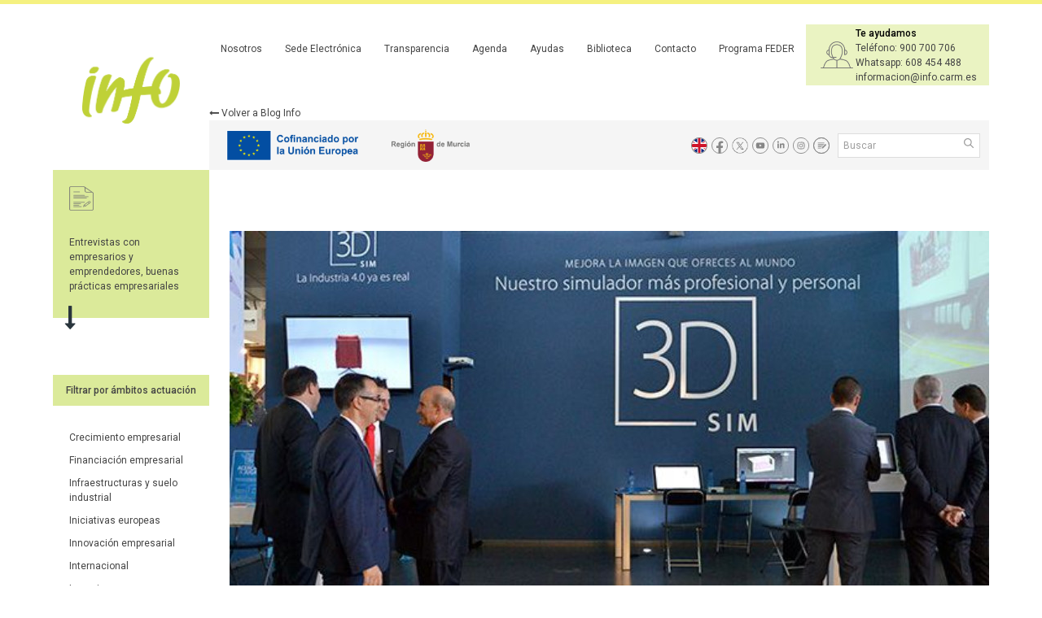

--- FILE ---
content_type: text/html;charset=UTF-8
request_url: https://institutofomentomurcia.es/blog/-/asset_publisher/JXrOen0pr20u/content/simgest-primera-empresa-espanola-en-implantar-rfid-en-el-sector-habitat
body_size: 12881
content:
<!DOCTYPE html> <html class="ltr" dir="ltr" lang="es-ES"> <head> <title>SIMGEST, primera empresa española en implantar RFID en el sector hábitat - Blog Info - Instituto de Fomento de la Región de Murcia</title> <meta content="initial-scale=1.0, width=device-width" name="viewport" /> <link href="https://institutofomentomurcia.es/o/mentions-web/css/mentions.css" rel="stylesheet" type = "text/css" /> <link href="https://institutofomentomurcia.es/o/dynamic-data-mapping-form-renderer/css/main.css" rel="stylesheet" type = "text/css" /> <meta content="text/html; charset=UTF-8" http-equiv="content-type" /> <meta content="La división SIMGEST Solutions, perteneciente al Grupo SIM, se ha especializado en las herramientas de gestión y la consultoría a las empresas. Con ONIDENTITY OGID vuelan más allá." lang="es-ES" name="description" /> <meta content="crecimiento empresarial,innovación empresarial,financiación empresarial,2021" lang="es-ES" name="keywords" /> <link data-senna-track="temporary" href="https://institutofomentomurcia.es/o/info-theme/images/favicon.ico" rel="Shortcut Icon" /> <link data-senna-track="temporary" href="https&#x3a;&#x2f;&#x2f;institutofomentomurcia&#x2e;es&#x2f;blog&#x2f;-&#x2f;asset_publisher&#x2f;JXrOen0pr20u&#x2f;content&#x2f;simgest-primera-empresa-espanola-en-implantar-rfid-en-el-sector-habitat" rel="canonical" /> <link class="lfr-css-file" data-senna-track="temporary" href="https&#x3a;&#x2f;&#x2f;institutofomentomurcia&#x2e;es&#x2f;o&#x2f;info-theme&#x2f;css&#x2f;aui&#x2e;css&#x3f;browserId&#x3d;other&#x26;themeId&#x3d;info_WAR_infotheme&#x26;minifierType&#x3d;css&#x26;languageId&#x3d;es_ES&#x26;b&#x3d;7002&#x26;t&#x3d;32" id="liferayAUICSS" rel="stylesheet" type="text/css" /> <link data-senna-track="temporary" href="&#x2f;o&#x2f;frontend-css-web&#x2f;main&#x2e;css&#x3f;browserId&#x3d;other&#x26;themeId&#x3d;info_WAR_infotheme&#x26;minifierType&#x3d;css&#x26;languageId&#x3d;es_ES&#x26;b&#x3d;7002&#x26;t&#x3d;1667384570827" id="liferayPortalCSS" rel="stylesheet" type="text/css" /> <link data-senna-track="permanent" href="&#x2f;combo&#x3f;browserId&#x3d;other&#x26;minifierType&#x3d;&#x26;themeId&#x3d;info_WAR_infotheme&#x26;languageId&#x3d;es_ES&#x26;b&#x3d;7002&#x26;com_liferay_asset_publisher_web_portlet_AssetPublisherPortlet_INSTANCE_JXrOen0pr20u&#x3a;&#x25;2Fcss&#x25;2Fmain&#x2e;css&#x26;com_liferay_journal_content_web_portlet_JournalContentPortlet_INSTANCE_12QSikAW2uwq&#x3a;&#x25;2Fcss&#x25;2Fmain&#x2e;css&#x26;com_liferay_product_navigation_product_menu_web_portlet_ProductMenuPortlet&#x3a;&#x25;2Fcss&#x25;2Fmain&#x2e;css&#x26;t&#x3d;1768596600000" id="198b870e" rel="stylesheet" type="text/css" /> <script data-senna-track="temporary" type="text/javascript">var Liferay=Liferay||{};
Liferay.Browser={acceptsGzip:function(){return!0},getMajorVersion:function(){return 131},getRevision:function(){return"537.36"},getVersion:function(){return"131.0"},isAir:function(){return!1},isChrome:function(){return!0},isFirefox:function(){return!1},isGecko:function(){return!0},isIe:function(){return!1},isIphone:function(){return!1},isLinux:function(){return!1},isMac:function(){return!0},isMobile:function(){return!1},isMozilla:function(){return!1},isOpera:function(){return!1},isRtf:function(){return!0},
isSafari:function(){return!0},isSun:function(){return!1},isWebKit:function(){return!0},isWindows:function(){return!1}};Liferay.Data=Liferay.Data||{};Liferay.Data.NAV_SELECTOR="#navigation";Liferay.Data.NAV_SELECTOR_MOBILE="#navigationCollapse";Liferay.Data.isCustomizationView=function(){return!1};Liferay.Data.notices=[null];Liferay.PortletKeys={DOCUMENT_LIBRARY:"com_liferay_document_library_web_portlet_DLPortlet",DYNAMIC_DATA_MAPPING:"com_liferay_dynamic_data_mapping_web_portlet_DDMPortlet",ITEM_SELECTOR:"com_liferay_item_selector_web_portlet_ItemSelectorPortlet"};
Liferay.PropsValues={JAVASCRIPT_SINGLE_PAGE_APPLICATION_TIMEOUT:3E4,NTLM_AUTH_ENABLED:!1,UPLOAD_SERVLET_REQUEST_IMPL_MAX_SIZE:104857600};
Liferay.ThemeDisplay={getLayoutId:function(){return"378"},getLayoutRelativeURL:function(){return"/web/portal/blog"},getLayoutURL:function(){return"https://institutofomentomurcia.es/web/portal/blog"},getParentLayoutId:function(){return"0"},isControlPanel:function(){return!1},isPrivateLayout:function(){return"false"},isVirtualLayout:function(){return!1},getBCP47LanguageId:function(){return"es-ES"},getCDNBaseURL:function(){return"https://institutofomentomurcia.es"},getCDNDynamicResourcesHost:function(){return""},
getCDNHost:function(){return""},getCompanyGroupId:function(){return"20160"},getCompanyId:function(){return"20116"},getDefaultLanguageId:function(){return"es_ES"},getDoAsUserIdEncoded:function(){return""},getLanguageId:function(){return"es_ES"},getParentGroupId:function(){return"20147"},getPathContext:function(){return""},getPathImage:function(){return"/image"},getPathJavaScript:function(){return"/o/frontend-js-web"},getPathMain:function(){return"/c"},getPathThemeImages:function(){return"https://institutofomentomurcia.es/o/info-theme/images"},
getPathThemeRoot:function(){return"/o/info-theme"},getPlid:function(){return"423835"},getPortalURL:function(){return"https://institutofomentomurcia.es"},getScopeGroupId:function(){return"20147"},getScopeGroupIdOrLiveGroupId:function(){return"20147"},getSessionId:function(){return""},getSiteGroupId:function(){return"20147"},getURLControlPanel:function(){return"/group/control_panel?refererPlid\x3d423835"},getURLHome:function(){return"https://institutofomentomurcia.es/web/portal/inicio"},getUserId:function(){return"20120"},
getUserName:function(){return""},isAddSessionIdToURL:function(){return!1},isFreeformLayout:function(){return!1},isImpersonated:function(){return!1},isSignedIn:function(){return!1},isStateExclusive:function(){return!1},isStateMaximized:function(){return!1},isStatePopUp:function(){return!1}};var themeDisplay=Liferay.ThemeDisplay;
Liferay.AUI={getAvailableLangPath:function(){return"available_languages.jsp?browserId\x3dother\x26themeId\x3dinfo_WAR_infotheme\x26colorSchemeId\x3d01\x26minifierType\x3djs\x26languageId\x3des_ES\x26b\x3d7002\x26t\x3d1667384571094"},getCombine:function(){return!0},getComboPath:function(){return"/combo/?browserId\x3dother\x26minifierType\x3d\x26languageId\x3des_ES\x26b\x3d7002\x26t\x3d1667384571094\x26"},getDateFormat:function(){return"%d/%m/%Y"},getEditorCKEditorPath:function(){return"/o/frontend-editor-ckeditor-web"},
getFilter:function(){return"min"},getFilterConfig:function(){var a=null;this.getCombine()||(a={replaceStr:".js"+this.getStaticResourceURLParams(),searchExp:"\\.js$"});return a},getJavaScriptRootPath:function(){return"/o/frontend-js-web"},getLangPath:function(){return"aui_lang.jsp?browserId\x3dother\x26themeId\x3dinfo_WAR_infotheme\x26colorSchemeId\x3d01\x26minifierType\x3djs\x26languageId\x3des_ES\x26b\x3d7002\x26t\x3d1667384571094"},getPortletRootPath:function(){return"/html/portlet"},getStaticResourceURLParams:function(){return"?browserId\x3dother\x26minifierType\x3d\x26languageId\x3des_ES\x26b\x3d7002\x26t\x3d1667384571094"}};
Liferay.authToken="7QWcPUxy";Liferay.currentURL="/blog/-/asset_publisher/JXrOen0pr20u/content/simgest-primera-empresa-espanola-en-implantar-rfid-en-el-sector-habitat";Liferay.currentURLEncoded="%2Fblog%2F-%2Fasset_publisher%2FJXrOen0pr20u%2Fcontent%2Fsimgest-primera-empresa-espanola-en-implantar-rfid-en-el-sector-habitat";</script> <script src="/o/js_loader_modules?t=202" type="text/javascript"></script> <script src="/o/frontend-js-web/barebone.jsp?browserId=other&amp;themeId=info_WAR_infotheme&amp;colorSchemeId=01&amp;minifierType=js&amp;minifierBundleId=javascript.barebone.files&amp;languageId=es_ES&amp;b=7002&amp;t=1667384571094" type="text/javascript"></script> <script src="/o/js_bundle_config?t=32" type="text/javascript"></script> <script data-senna-track="temporary" type="text/javascript">Liferay.Portlet.list="com_liferay_journal_content_web_portlet_JournalContentPortlet_INSTANCE_12QSikAW2uwq com_liferay_journal_content_web_portlet_JournalContentPortlet_INSTANCE_95fTLibOvOvS com_liferay_journal_content_web_portlet_JournalContentPortlet_INSTANCE_fLrnEQZSaJnM com_liferay_site_navigation_menu_web_portlet_SiteNavigationMenuPortlet_INSTANCE_bUizytuy7Hh7 com_liferay_asset_publisher_web_portlet_AssetPublisherPortlet_INSTANCE_JXrOen0pr20u com_liferay_product_navigation_user_personal_bar_web_portlet_ProductNavigationUserPersonalBarPortlet com_liferay_portal_search_web_portlet_SearchPortlet com_liferay_site_navigation_menu_web_portlet_SiteNavigationMenuPortlet com_liferay_product_navigation_product_menu_web_portlet_ProductMenuPortlet com_liferay_site_navigation_menu_web_portlet_SiteNavigationMenuPortlet_INSTANCE_3 com_liferay_journal_content_web_portlet_JournalContentPortlet_INSTANCE_2 com_liferay_journal_content_web_portlet_JournalContentPortlet_INSTANCE_4 com_liferay_journal_content_web_portlet_JournalContentPortlet_INSTANCE_5 com_liferay_journal_content_web_portlet_JournalContentPortlet_INSTANCE_6 com_liferay_site_navigation_breadcrumb_web_portlet_SiteNavigationBreadcrumbPortlet_INSTANCE_1d com_liferay_site_navigation_menu_web_portlet_SiteNavigationMenuPortlet_INSTANCE_3responsive com_liferay_journal_content_web_portlet_JournalContentPortlet_INSTANCE_2b".split(" ");</script> <script data-senna-track="permanent" id="googleAnalyticsScript" type="text/javascript">(function(a,e,f,g,b,c,d){a.GoogleAnalyticsObject=b;a[b]=a[b]||function(){a[b].q=a[b].q||[];a[b].q.push(arguments)};a[b].l=1*new Date;c=e.createElement(f);d=e.getElementsByTagName(f)[0];c.async=1;c.src=g;d.parentNode.insertBefore(c,d)})(window,document,"script","//www.google-analytics.com/analytics.js","ga");ga("create","UA-100393334-1","auto");ga("send","pageview");</script> <link class="lfr-css-file" data-senna-track="temporary" href="https&#x3a;&#x2f;&#x2f;institutofomentomurcia&#x2e;es&#x2f;o&#x2f;info-theme&#x2f;css&#x2f;main&#x2e;css&#x3f;browserId&#x3d;other&#x26;themeId&#x3d;info_WAR_infotheme&#x26;minifierType&#x3d;css&#x26;languageId&#x3d;es_ES&#x26;b&#x3d;7002&#x26;t&#x3d;32" id="liferayThemeCSS" rel="stylesheet" type="text/css" /> <style data-senna-track="temporary" type="text/css"> #p_p_id_com_liferay_asset_publisher_web_portlet_AssetPublisherPortlet_INSTANCE_JXrOen0pr20u_ .portlet-content { border-width:; border-style: } @media screen and (max-width: 700px) and (orientation: portrait) { .uk-theme .uk-text-justify { text-align: justify !important; display: none !important; } } } #p_p_id_com_liferay_journal_content_web_portlet_JournalContentPortlet_INSTANCE_95fTLibOvOvS_ .portlet-content { border-width:; border-style: } .uk-theme .uk-page-title::before { background-color: rgba(184, 214, 55, 0.5) !important; } .uk-panel.uk-panel-box.uk-margin-large-top.uk-panel-space { background-color: rgba(184, 214, 55, 0.3) !important; } .uk-theme .uk-list-icons::before { background-color: rgba(184, 214, 55, 0.3) !important; } .uk-theme .uk-panel-border{ border-color: rgba(184, 214, 55, 0.3) ; } .uk-theme .uk-text-primary{ color: rgba(184, 214, 55, 0.9) !important; } .uk-theme .uk-button-primary{ background-color: rgba(184, 214, 55, 0.9) !important; } .uk-theme .uk-panel-border-updown{ border-color: rgba(184, 214, 55, 0.3) ; } .uk-theme .uk-datepicker-table a.highlite:not(:hover):not(:focus):not(:active):not(.uk-active){ border-bottom-color: rgba(184, 214, 55, 0.5) !important; } .uk-theme .uk-datepicker-table a.uk-active { background-color: rgba(184, 214, 55, 0.5) !important; } .uk-panel.uk-panel-box{ background-color: rgba(184, 214, 55, 0.3) !important; } .uk-theme .uk-panel-box-primary{ background-color: rgba(184, 214, 55, 0.5) !important; } #p_p_id_com_liferay_journal_content_web_portlet_JournalContentPortlet_INSTANCE_fLrnEQZSaJnM_ .portlet-content { border-width:; border-style:; margin-top: 40px; margin-right: 0px; margin-bottom: 0px; margin-left: 0px } #p_p_id_com_liferay_journal_content_web_portlet_JournalContentPortlet_INSTANCE_6_ .portlet-content { border-width:; border-style: } @media screen and (max-width: 768px) { #footer { display: none; } } </style> <link data-senna-track="temporary" href="/combo?browserId=other&minifierType=css&languageId=es_ES&b=7002&t=1667384576877&/o/product-navigation-simulation-theme-contributor/css/simulation_panel.css&/o/product-navigation-product-menu-theme-contributor/product_navigation_product_menu.css&/o/product-navigation-control-menu-theme-contributor/product_navigation_control_menu.css" rel="stylesheet" type = "text/css" /> </head> <body class=" controls-visible yui3-skin-sam controls-visible guest-site signed-out public-page site"> <nav class="quick-access-nav" id="kftn_quickAccessNav"> <h1 class="hide-accessible">Navegación</h1> <ul> <li><a href="#main-content">Saltar al contenido</a></li> </ul> </nav> <div id="wrapper"> <div class="uk-theme"> <div class="uk-container uk-container-center"> <header role="banner" class="uk-grid uk-grid-collapse"> <div class="uk-width-large-1-6 uk-text-center-medium"> <a href="#offcanvas" class="uk-navbar-toggle uk-hidden-large" data-uk-offcanvas=""></a> <div class="uk-panel-space"> <a class="header-logo" href="https://institutofomentomurcia.es/web/portal"> <img alt="Instituto de Fomento de la Región de Murcia" src="/image/layout_set_logo?img_id=3343961&amp;t=1768596681960" /> </a> </div> </div> <div class="uk-width-large-5-6 uk-hidden-small uk-hidden-medium"> <div class="portlet-boundary portlet-boundary_com_liferay_site_navigation_menu_web_portlet_SiteNavigationMenuPortlet_ portlet-static portlet-static-end portlet-barebone portlet-navigation " id="p_p_id_com_liferay_site_navigation_menu_web_portlet_SiteNavigationMenuPortlet_INSTANCE_3_" > <section class="portlet" id="portlet_com_liferay_site_navigation_menu_web_portlet_SiteNavigationMenuPortlet_INSTANCE_3"> <div class="portlet-content"> <div class=" portlet-content-container" > <div class="portlet-body"> <script async="async" type="text/javascript" src="https://www--institutofomentomurcia--es.insuit.net/i4tservice/insuit-app.js"></script> <nav class="uk-navbar uk-hidden-small uk-hidden-medium"> <ul class="uk-navbar-nav"> <li > <a href="https&#x3a;&#x2f;&#x2f;institutofomentomurcia&#x2e;es&#x2f;web&#x2f;portal&#x2f;que-es-el-info" title="¿Qué es el Info? Nosotros" style="padding: 0 14px"> Nosotros </a> </li> <li > <a href="http&#x3a;&#x2f;&#x2f;www&#x2e;institutofomentomurcia&#x2e;es&#x2f;infodirecto&#x2f;jsps&#x2f;index&#x2e;jsp" title="Sede electrónica" style="padding: 0 14px"> Sede Electrónica </a> </li> <li > <a href="https&#x3a;&#x2f;&#x2f;institutofomentomurcia&#x2e;es&#x2f;web&#x2f;portal&#x2f;portal-de-transparencia" title="Portal de transparencia" style="padding: 0 14px"> Transparencia </a> </li> <li > <a href="https&#x3a;&#x2f;&#x2f;institutofomentomurcia&#x2e;es&#x2f;web&#x2f;portal&#x2f;agenda" title="Agenda" style="padding: 0 14px"> Agenda </a> </li> <li > <a href="https&#x3a;&#x2f;&#x2f;institutofomentomurcia&#x2e;es&#x2f;web&#x2f;portal&#x2f;ayudas-y-subvenciones" title="Ayudas" style="padding: 0 14px"> Ayudas </a> </li> <li > <a href="https&#x3a;&#x2f;&#x2f;institutofomentomurcia&#x2e;es&#x2f;web&#x2f;portal&#x2f;documentacion-y-publicaciones" title="Documentación y publicaciones" style="padding: 0 14px"> Biblioteca </a> </li> <li > <a href="https&#x3a;&#x2f;&#x2f;institutofomentomurcia&#x2e;es&#x2f;web&#x2f;portal&#x2f;contacto-y-sugerencias" title="Contacto" style="padding: 0 14px"> Contacto </a> </li> <li > <a href="https&#x3a;&#x2f;&#x2f;institutofomentomurcia&#x2e;es&#x2f;web&#x2f;portal&#x2f;subvencion-global-feder" title="Programa FEDER Región de Murcia" style="padding: 0 14px"> Programa FEDER </a> </li> </ul> <div class="uk-navbar-content uk-contacto" style="height: 75px!important; background-color: rgba(184, 214, 55, 0.3);" > <div class="uk-display-inline-block"> <div class="icono"><img src="/documents/20147/36621/icono_ayuda.png/060aacc9-37f3-03bc-5c85-5f3d37a089f4?t=1482225047547" alt=""></div> <div class="title"> <strong>Te ayudamos</strong> <div>Teléfono: 900 700 706</div> <div>Whatsapp: 608 454 488</div> <div>informacion@info.carm.es</div> </div> </div> </div> </nav> </div> </div> </div> </section> </div> <div style="display: inline-block;"> <div class="portlet-boundary portlet-boundary_com_liferay_site_navigation_breadcrumb_web_portlet_SiteNavigationBreadcrumbPortlet_ portlet-static portlet-static-end portlet-barebone portlet-breadcrumb " id="p_p_id_com_liferay_site_navigation_breadcrumb_web_portlet_SiteNavigationBreadcrumbPortlet_INSTANCE_1d_" > <section class="portlet" id="portlet_com_liferay_site_navigation_breadcrumb_web_portlet_SiteNavigationBreadcrumbPortlet_INSTANCE_1d"> <div class="portlet-content"> <div class=" portlet-content-container" > <div class="portlet-body"> <div id="_com_liferay_site_navigation_breadcrumb_web_portlet_SiteNavigationBreadcrumbPortlet_INSTANCE_1d_breadcrumbs-defaultScreen"> <h1 class="hide-accessible">Camino de migas</h1> <a href="https://institutofomentomurcia.es/web/portal/blog" class="backlink"> <p style="margin-top: 0px; margin-bottom: 0px;"> <i class="uk-icon-long-arrow-left"></i> Volver a Blog Info </p> </a> </div> </div> </div> </div> </section> </div> </div> <div class="uk-horizontal-header uk-panel-box uk-padding-small"> <div class="uk-display-inline-block"> <div class="portlet-boundary portlet-boundary_com_liferay_journal_content_web_portlet_JournalContentPortlet_ portlet-static portlet-static-end portlet-barebone portlet-journal-content " id="p_p_id_com_liferay_journal_content_web_portlet_JournalContentPortlet_INSTANCE_2_" > <section class="portlet" id="portlet_com_liferay_journal_content_web_portlet_JournalContentPortlet_INSTANCE_2"> <div class="portlet-content"> <div class=" portlet-content-container" > <div class="portlet-body"> <div class="text-right user-tool-asset-addon-entries"> </div> <div class="journal-content-article"> <a href="https://europa.eu/european-union/index_es" title="Unión Europea" target="_blank" > <img style="height:48px;margin-left:10px;" src="/image/journal/article?img_id=3868375&t=1732015633995" alt="Unión Europea" /> </a> <a href="http://www.carm.es/web/pagina?IDCONTENIDO=1&IDTIPO=180" title="Región de Murcia" target="_blank" > <img style="height:48px;margin-left:10px;" src="/image/journal/article?img_id=3868376&t=1732015634257" alt="" /> </a> </div> <div class="content-metadata-asset-addon-entries"> </div> </div> </div> </div> </section> </div> </div> <div class="right"> <div class="uk-social uk-margin-small-right"> <div class="portlet-boundary portlet-boundary_com_liferay_journal_content_web_portlet_JournalContentPortlet_ portlet-static portlet-static-end portlet-barebone portlet-journal-content " id="p_p_id_com_liferay_journal_content_web_portlet_JournalContentPortlet_INSTANCE_4_" > <section class="portlet" id="portlet_com_liferay_journal_content_web_portlet_JournalContentPortlet_INSTANCE_4"> <div class="portlet-content"> <div class=" portlet-content-container" > <div class="portlet-body"> <div class="text-right user-tool-asset-addon-entries"> </div> <div class="journal-content-article"> <div class="uk-social" style="margin-left: 12px;"> <a c href="https://institutofomentomurcia.es/web/portal/en" title="English" target="_self" data-uk-tooltip > <img src="/documents/20147/36621/en.svg/77875008-f900-b32b-75fe-1d485b1cec49" alt="" /> </a> <a c href="http://www.facebook.com/pages/Instituto-de-Fomento-de-la-Region-de-Murcia/174288619274343?v=wall" title="Facebook" target="_blank" data-uk-tooltip > <img src="/documents/20147/36121/facebook.svg/1c80f9c8-58dc-895f-b245-6117bfe28834" alt="" /> </a> <a c href="https://twitter.com/infoRMurcia" title="Twitter" target="_blank" data-uk-tooltip > <img src="/image/journal/article?img_id=3735683&t=1691390844984" alt="" /> </a> <a c href="http://www.youtube.com/user/infomurcia" title="Youtube" target="_blank" data-uk-tooltip > <img src="/documents/20147/36121/youtube.svg/4f229b8b-e110-0623-5490-297a5c916a61" alt="" /> </a> <a c href="http://www.linkedin.com/company/instituto-de-fomento-de-la-regi-n-de-murcia" title="Linkedin" target="_blank" data-uk-tooltip > <img src="/documents/20147/36121/linkedin.svg/568d62c0-3ea8-f2d3-bab8-1bf97ec20c23" alt="" /> </a> <a c href="https://www.instagram.com/informurcia/?hl=es" title="Instagram" target="_self" data-uk-tooltip > <img src="/documents/20147/36621/instagram.svg/589c8e6a-1d30-19d3-5075-69523777af9e" alt="" /> </a> <a c href="https://institutofomentomurcia.es/web/portal/blog" title="Blog" target="_self" data-uk-tooltip > <img src="/documents/20147/36121/blog.svg/0fbfd3d1-f5e5-66a1-feff-501f39511add" alt="" /> </a> </div> </div> <div class="content-metadata-asset-addon-entries"> </div> </div> </div> </div> </section> </div> </div> <div class="portlet-boundary portlet-boundary_com_liferay_portal_search_web_portlet_SearchPortlet_ portlet-static portlet-static-end portlet-barebone portlet-search " id="p_p_id_com_liferay_portal_search_web_portlet_SearchPortlet_" > <section class="portlet" id="portlet_com_liferay_portal_search_web_portlet_SearchPortlet"> <div class="portlet-content"> <div class=" portlet-content-container" > <div class="portlet-body"> <form action="https&#x3a;&#x2f;&#x2f;institutofomentomurcia&#x2e;es&#x2f;web&#x2f;portal&#x2f;blog&#x3f;p_p_id&#x3d;com_liferay_portal_search_web_portlet_SearchPortlet&#x26;p_p_lifecycle&#x3d;0&#x26;p_p_state&#x3d;maximized&#x26;p_p_mode&#x3d;view&#x26;_com_liferay_portal_search_web_portlet_SearchPortlet_mvcPath&#x3d;&#x25;2Fsearch&#x2e;jsp&#x26;_com_liferay_portal_search_web_portlet_SearchPortlet_redirect&#x3d;https&#x25;3A&#x25;2F&#x25;2Finstitutofomentomurcia&#x2e;es&#x25;2Fweb&#x25;2Fportal&#x25;2Fblog&#x25;3Fp_p_id&#x25;3Dcom_liferay_portal_search_web_portlet_SearchPortlet&#x25;26p_p_lifecycle&#x25;3D0&#x25;26p_p_state&#x25;3Dnormal&#x25;26p_p_mode&#x25;3Dview" class="form " data-fm-namespace="_com_liferay_portal_search_web_portlet_SearchPortlet_" id="_com_liferay_portal_search_web_portlet_SearchPortlet_fm" method="get" name="_com_liferay_portal_search_web_portlet_SearchPortlet_fm" > <fieldset class="input-container" disabled="disabled"> <input  class="field form-control"  id="_com_liferay_portal_search_web_portlet_SearchPortlet_formDate"    name="_com_liferay_portal_search_web_portlet_SearchPortlet_formDate"     type="hidden" value="1769148548039"   /> <input name="p_p_id" type="hidden" value="com_liferay_portal_search_web_portlet_SearchPortlet" /><input name="p_p_lifecycle" type="hidden" value="0" /><input name="p_p_state" type="hidden" value="maximized" /><input name="p_p_mode" type="hidden" value="view" /><input name="_com_liferay_portal_search_web_portlet_SearchPortlet_mvcPath" type="hidden" value="&#x2f;search&#x2e;jsp" /><input name="_com_liferay_portal_search_web_portlet_SearchPortlet_redirect" type="hidden" value="https&#x3a;&#x2f;&#x2f;institutofomentomurcia&#x2e;es&#x2f;web&#x2f;portal&#x2f;blog&#x3f;p_p_id&#x3d;com_liferay_portal_search_web_portlet_SearchPortlet&#x26;p_p_lifecycle&#x3d;0&#x26;p_p_state&#x3d;normal&#x26;p_p_mode&#x3d;view" /> <fieldset class="fieldset " > <div class=""> <div class="form-group form-group-inline input-text-wrapper"> <input  class="field search-input form-control"  id="_com_liferay_portal_search_web_portlet_SearchPortlet_keywords"    name="_com_liferay_portal_search_web_portlet_SearchPortlet_keywords"   placeholder="Buscar" title="Buscar" type="text" value=""  size="30"  /> </div> <input  class="field form-control"  id="_com_liferay_portal_search_web_portlet_SearchPortlet_scope"    name="_com_liferay_portal_search_web_portlet_SearchPortlet_scope"     type="hidden" value="this-site"   /> <div class="lfr-ddm-field-group lfr-ddm-field-group-inline field-wrapper" > <span class="icon-monospaced" > <a href="javascript&#x3a;&#x3b;" target="_self" class=" lfr-icon-item taglib-icon" id="_com_liferay_portal_search_web_portlet_SearchPortlet_ctvk__null__null" onClick="_com_liferay_portal_search_web_portlet_SearchPortlet_search();" > <span class="" id=""> <svg class="lexicon-icon lexicon-icon-search" role="img" title="" > <use xlink:href="https://institutofomentomurcia.es/o/info-theme/images/lexicon/icons.svg#search" /> </svg> <span class="taglib-icon-label"> </span> </span> <span class="taglib-text hide-accessible"></span> </a> </span> </div> </div> </fieldset> </fieldset> </form> </div> </div> </div> </section> </div> </div> </div> </div> </header> <section id="content"> <h1 class="hide-accessible">SIMGEST, primera empresa española en implantar RFID en el sector hábitat - Blog Info</h1> <div id="main-content" class="info-general-min-template" role="main"> <div class="portlet-layout row-fluid uk-grid uk-grid-collapse"> <div class="uk-width-1-1 uk-row-first uk-page-title" style="padding-bottom: 0px;"> <div class="uk-grid uk-grid-collapse"> <div id="column-1" class="portlet-column uk-width-1-2 uk-row-first" style="width: 35px;"> <div class="portlet-dropzone portlet-column-content" id="layout-column_column-1"> <div class="portlet-boundary portlet-boundary_com_liferay_journal_content_web_portlet_JournalContentPortlet_ portlet-static portlet-static-end portlet-barebone portlet-journal-content " id="p_p_id_com_liferay_journal_content_web_portlet_JournalContentPortlet_INSTANCE_12QSikAW2uwq_" > <section class="portlet" id="portlet_com_liferay_journal_content_web_portlet_JournalContentPortlet_INSTANCE_12QSikAW2uwq"> <div class="portlet-content"> <div class=" portlet-content-container" > <div class="portlet-body"> <div class="text-right user-tool-asset-addon-entries"> </div> <div class="journal-content-article"> <img alt="Últimos artículos" src="/documents/20147/36621/icono_blog.png/04681e1c-62ab-45db-b4b8-8664466602bb?t=1482225329543" width="30" style="max-height: 30px" /> </div> <div class="content-metadata-asset-addon-entries"> </div> </div> </div> </div> </section> </div> </div> </div> <div id="column-2" class="portlet-column uk-width-1-2" style="width: calc(100% - 35px);"> <div class="portlet-dropzone empty portlet-column-content" id="layout-column_column-2"></div> </div> </div> </div> <div id="column-3" class="portlet-column uk-width-large-1-6 uk-row-first"> <div class="portlet-dropzone portlet-column-content" id="layout-column_column-3"> <div class="portlet-boundary portlet-boundary_com_liferay_journal_content_web_portlet_JournalContentPortlet_ portlet-static portlet-static-end portlet-barebone portlet-journal-content " id="p_p_id_com_liferay_journal_content_web_portlet_JournalContentPortlet_INSTANCE_95fTLibOvOvS_" > <section class="portlet" id="portlet_com_liferay_journal_content_web_portlet_JournalContentPortlet_INSTANCE_95fTLibOvOvS"> <div class="portlet-content"> <div class=" portlet-content-container" > <div class="portlet-body"> <div class="text-right user-tool-asset-addon-entries"> </div> <div class="journal-content-article"> <div class="uk-panel uk-panel-box uk-panel-space uk-panel-box-primary uk-hidden-small uk-hidden-medium" style="background-color: rgba(184, 214, 55, 0.5);" style="padding-top: 10px;" > <p><p>Entrevistas con empresarios y emprendedores,&nbsp;buenas pr&aacute;cticas empresariales</p></p> </div> <div class="uk-panel-box-south-arrow uk-hidden-small uk-hidden-medium"></div> <div class="uk-page-title uk-hidden-large" style="padding: 0px;background-color: rgba(184, 214, 55, 0.5);"> <div class="uk-text-large uk-text-bold"> </div> <div style="margin-top: 10px; margin-bottom: -5px;"> <p>Entrevistas con empresarios y emprendedores,&nbsp;buenas pr&aacute;cticas empresariales</p> </div> </div> </div> <div class="content-metadata-asset-addon-entries"> </div> </div> </div> </div> </section> </div> <div class="portlet-boundary portlet-boundary_com_liferay_journal_content_web_portlet_JournalContentPortlet_ portlet-static portlet-static-end portlet-barebone portlet-journal-content " id="p_p_id_com_liferay_journal_content_web_portlet_JournalContentPortlet_INSTANCE_fLrnEQZSaJnM_" > <section class="portlet" id="portlet_com_liferay_journal_content_web_portlet_JournalContentPortlet_INSTANCE_fLrnEQZSaJnM"> <div class="portlet-content"> <div class=" portlet-content-container" > <div class="portlet-body"> <div class="text-right user-tool-asset-addon-entries"> </div> <div class="journal-content-article"> <div class="uk-text-center uk-text-bold uk-hidden-small uk-hidden-medium"> <div class="uk-panel-box uk-panel-box-primary uk-margin-bottom"> Filtrar por ámbitos actuación </div> </div> </div> <div class="content-metadata-asset-addon-entries"> </div> </div> </div> </div> </section> </div> <div class="portlet-boundary portlet-boundary_com_liferay_site_navigation_menu_web_portlet_SiteNavigationMenuPortlet_ portlet-static portlet-static-end portlet-barebone portlet-navigation " id="p_p_id_com_liferay_site_navigation_menu_web_portlet_SiteNavigationMenuPortlet_INSTANCE_bUizytuy7Hh7_" > <section class="portlet" id="portlet_com_liferay_site_navigation_menu_web_portlet_SiteNavigationMenuPortlet_INSTANCE_bUizytuy7Hh7"> <div class="portlet-content"> <div class=" portlet-content-container" > <div class="portlet-body"> <div class="uk-panel uk-panel-space uk-panel-submenu uk-hidden-small uk-hidden-medium"> <p> <a href="https&#x3a;&#x2f;&#x2f;institutofomentomurcia&#x2e;es&#x2f;web&#x2f;portal&#x2f;blog&#x2f;-&#x2f;categories&#x2f;38241" title="Crecimiento empresarial" > Crecimiento empresarial </a> </p> <p> <a href="https&#x3a;&#x2f;&#x2f;institutofomentomurcia&#x2e;es&#x2f;web&#x2f;portal&#x2f;blog&#x2f;-&#x2f;categories&#x2f;38244" title="Financiación empresarial" > Financiación empresarial </a> </p> <p> <a href="https&#x3a;&#x2f;&#x2f;institutofomentomurcia&#x2e;es&#x2f;web&#x2f;portal&#x2f;blog&#x2f;-&#x2f;categories&#x2f;61529" title="Infraestructuras y suelo industrial" > Infraestructuras y suelo industrial </a> </p> <p> <a href="https&#x3a;&#x2f;&#x2f;institutofomentomurcia&#x2e;es&#x2f;web&#x2f;portal&#x2f;blog&#x2f;-&#x2f;categories&#x2f;38246" title="Iniciativas europeas" > Iniciativas europeas </a> </p> <p> <a href="https&#x3a;&#x2f;&#x2f;institutofomentomurcia&#x2e;es&#x2f;web&#x2f;portal&#x2f;blog&#x2f;-&#x2f;categories&#x2f;38242" title="Innovación empresarial" > Innovación empresarial </a> </p> <p> <a href="https&#x3a;&#x2f;&#x2f;institutofomentomurcia&#x2e;es&#x2f;web&#x2f;portal&#x2f;blog&#x2f;-&#x2f;categories&#x2f;38243" title="Internacional" > Internacional </a> </p> <p> <a href="https&#x3a;&#x2f;&#x2f;institutofomentomurcia&#x2e;es&#x2f;web&#x2f;portal&#x2f;blog&#x2f;-&#x2f;categories&#x2f;38245" title="Inversiones" > Inversiones </a> </p> <p> <a href="https&#x3a;&#x2f;&#x2f;institutofomentomurcia&#x2e;es&#x2f;web&#x2f;portal&#x2f;blog&#x2f;-&#x2f;categories&#x2f;0" title="Ver todas" > Ver todas </a> </p> </div> <!--Vista responsive--> <div id="offcanvas" class="uk-offcanvas"> <div class="uk-offcanvas-bar"> <ul class="uk-nav uk-nav-offcanvas"> <li > <a href="https&#x3a;&#x2f;&#x2f;institutofomentomurcia&#x2e;es&#x2f;web&#x2f;portal&#x2f;blog&#x2f;-&#x2f;categories&#x2f;38241" title="Crecimiento empresarial"> Crecimiento empresarial </a> </li> <li > <a href="https&#x3a;&#x2f;&#x2f;institutofomentomurcia&#x2e;es&#x2f;web&#x2f;portal&#x2f;blog&#x2f;-&#x2f;categories&#x2f;38244" title="Financiación empresarial"> Financiación empresarial </a> </li> <li > <a href="https&#x3a;&#x2f;&#x2f;institutofomentomurcia&#x2e;es&#x2f;web&#x2f;portal&#x2f;blog&#x2f;-&#x2f;categories&#x2f;61529" title="Infraestructuras y suelo industrial"> Infraestructuras y suelo industrial </a> </li> <li > <a href="https&#x3a;&#x2f;&#x2f;institutofomentomurcia&#x2e;es&#x2f;web&#x2f;portal&#x2f;blog&#x2f;-&#x2f;categories&#x2f;38246" title="Iniciativas europeas"> Iniciativas europeas </a> </li> <li > <a href="https&#x3a;&#x2f;&#x2f;institutofomentomurcia&#x2e;es&#x2f;web&#x2f;portal&#x2f;blog&#x2f;-&#x2f;categories&#x2f;38242" title="Innovación empresarial"> Innovación empresarial </a> </li> <li > <a href="https&#x3a;&#x2f;&#x2f;institutofomentomurcia&#x2e;es&#x2f;web&#x2f;portal&#x2f;blog&#x2f;-&#x2f;categories&#x2f;38243" title="Internacional"> Internacional </a> </li> <li > <a href="https&#x3a;&#x2f;&#x2f;institutofomentomurcia&#x2e;es&#x2f;web&#x2f;portal&#x2f;blog&#x2f;-&#x2f;categories&#x2f;38245" title="Inversiones"> Inversiones </a> </li> <li > <a href="https&#x3a;&#x2f;&#x2f;institutofomentomurcia&#x2e;es&#x2f;web&#x2f;portal&#x2f;blog&#x2f;-&#x2f;categories&#x2f;0" title="Ver todas"> Ver todas </a> </li> <li class="uk-nav-divider"></li> </ul> <div class="portlet-boundary portlet-boundary_com_liferay_site_navigation_menu_web_portlet_SiteNavigationMenuPortlet_ portlet-static portlet-static-end portlet-barebone portlet-navigation " id="p_p_id_com_liferay_site_navigation_menu_web_portlet_SiteNavigationMenuPortlet_INSTANCE_3responsive_" > <section class="portlet" id="portlet_com_liferay_site_navigation_menu_web_portlet_SiteNavigationMenuPortlet_INSTANCE_3responsive"> <div class="portlet-content"> <div class=" portlet-content-container" > <div class="portlet-body"> <ul class="uk-nav uk-nav-offcanvas"> <li > <a href="https&#x3a;&#x2f;&#x2f;institutofomentomurcia&#x2e;es&#x2f;web&#x2f;portal&#x2f;que-es-el-info" title="¿Qué es el Info? Nosotros"> Nosotros </a> </li> <li > <a href="http&#x3a;&#x2f;&#x2f;www&#x2e;institutofomentomurcia&#x2e;es&#x2f;infodirecto&#x2f;jsps&#x2f;index&#x2e;jsp" title="Sede electrónica"> Sede Electrónica </a> </li> <li > <a href="https&#x3a;&#x2f;&#x2f;institutofomentomurcia&#x2e;es&#x2f;web&#x2f;portal&#x2f;portal-de-transparencia" title="Portal de transparencia"> Transparencia </a> </li> <li > <a href="https&#x3a;&#x2f;&#x2f;institutofomentomurcia&#x2e;es&#x2f;web&#x2f;portal&#x2f;agenda" title="Agenda"> Agenda </a> </li> <li > <a href="https&#x3a;&#x2f;&#x2f;institutofomentomurcia&#x2e;es&#x2f;web&#x2f;portal&#x2f;ayudas-y-subvenciones" title="Ayudas"> Ayudas </a> </li> <li > <a href="https&#x3a;&#x2f;&#x2f;institutofomentomurcia&#x2e;es&#x2f;web&#x2f;portal&#x2f;documentacion-y-publicaciones" title="Documentación y publicaciones"> Biblioteca </a> </li> <li > <a href="https&#x3a;&#x2f;&#x2f;institutofomentomurcia&#x2e;es&#x2f;web&#x2f;portal&#x2f;contacto-y-sugerencias" title="Contacto"> Contacto </a> </li> <li > <a href="https&#x3a;&#x2f;&#x2f;institutofomentomurcia&#x2e;es&#x2f;web&#x2f;portal&#x2f;subvencion-global-feder" title="Programa FEDER Región de Murcia"> Programa FEDER </a> </li> </ul> <div class="uk-panel uk-panel-space uk-panel-submenu"> <p>Footer.</p> <ul class="uk-nav uk-nav-offcanvas"> <p> <a href="https://www.institutofomentomurcia.es/web/portal/ayudas-y-subvenciones">Buscador de ayudas</a> </p> <p> <a href="https://www.institutofomentomurcia.es/web/portal/agenda">Agenda eventos</a> </p> <p> <a href="https://www.institutofomentomurcia.es/web/portal/portal-de-transparencia">Transparencia</a> </p> <p> <a href="https://www.institutofomentomurcia.es/web/portal/que-es-el-info">¿Qué es el info?</a> </p> <p> <a href="https://www.institutofomentomurcia.es/documents/20147/275736/Cla%C3%BAsula+inscripci%C3%B3n+de+enventos.pdf/cf9efe7b-54e9-50cb-5f9e-3eddd8e0a6b2">Cláusula inscripción eventos</a> </p> <p> <a href="https://www.institutofomentomurcia.es/web/portal/convocatorias-activas">Convocatorias abiertas</a> </p> <p> <a href="https://sede.institutofomentomurcia.es/infodirecto/jsps/index.jsp">Sede electrónica</a> </p> <p> <a href=""></a> </p> <p> <a href="https://www.institutofomentomurcia.es/web/portal/crecimiento-empresarial_">Crecimiento empresarial</a> </p> <p> <a href="https://www.institutofomentomurcia.es/web/portal/innovacion-empresarial_">Innovación empresarial</a> </p> <p> <a href="https://www.institutofomentomurcia.es/web/portal/internacionalizacion">Internacionalización</a> </p> <p> <a href="https://www.institutofomentomurcia.es/web/portal/financiacion-empresarial_">Financiación empresarial</a> </p> <p> <a href="https://www.institutofomentomurcia.es/web/portal/infraestructuras-y-suelo_">Infraestructuras y suelo</a> </p> <p> <a href="https://www.institutofomentomurcia.es/web/portal/inversiones_">Inversiones</a> </p> <p> <a href="https://www.institutofomentomurcia.es/web/portal/iniciativas-europeas_">Iniciativas europeas</a> </p> <p> <a href=""></a> </p> <p> <a href="https://www.institutofomentomurcia.es/web/portal/noticias">Noticias</a> </p> <p> <a href="https://www.institutofomentomurcia.es/web/portal/blog">Blog</a> </p> <p> <a href="https://www.institutofomentomurcia.es/me-interesa-saber">Me interesa saber</a> </p> <p> <a href="https://www.institutofomentomurcia.es/web/portal/documentacion-y-publicaciones">Biblioteca</a> </p> <p> <a href="https://www.institutofomentomurcia.es/web/portal/inteligencia_competitiva-old">Inteligencia competitiva</a> </p> <p> <a href="https://www.institutofomentomurcia.es/web/portal/subvencion-global-feder">Subvención Global (FEDER)</a> </p> <p> <a href=""></a> </p> <p> <a href="https://www.institutofomentomurcia.es/web/portal/mapa-web">Mapa de la web</a> </p> <p> <a href="https://www.institutofomentomurcia.es/web/portal/aviso-legal">Aviso legal</a> </p> <p> <a href="https://www.institutofomentomurcia.es/web/portal/politica-de-links">Política de enlaces</a> </p> <p> <a href="https://www.institutofomentomurcia.es/web/portal/politica-de-privacidad">Política de privacidad</a> </p> <p> <a href="https://www.institutofomentomurcia.es/web/portal/politica-de-accesibilidad">Política de accesibilidad</a> </p> <p> <a href="https://www.institutofomentomurcia.es/web/portal/sistema-integracion">Sistema integridad institucional</a> </p> <p> <a href="https://www.institutofomentomurcia.es/web/portal/contacto-y-sugerencias">Contacto</a> </p> </ul> </div> </div> </div> </div> </section> </div> </div> </div> </div> </div> </div> </section> </div> </div> </div> <div class="uk-width-large-5-6"> <div class="uk-grid-body"> <div class="uk-grid uk-grid-match"> <div id="column-4" class="portlet-column uk-grid-margin uk-width-medium-1-1 uk-row-first"> <div class="portlet-dropzone portlet-column-content" id="layout-column_column-4"> <div class="portlet-boundary portlet-boundary_com_liferay_asset_publisher_web_portlet_AssetPublisherPortlet_ portlet-static portlet-static-end portlet-barebone portlet-asset-publisher " id="p_p_id_com_liferay_asset_publisher_web_portlet_AssetPublisherPortlet_INSTANCE_JXrOen0pr20u_" > <section class="portlet" id="portlet_com_liferay_asset_publisher_web_portlet_AssetPublisherPortlet_INSTANCE_JXrOen0pr20u"> <div class="portlet-content"> <div class=" portlet-content-container" > <div class="portlet-body"> <div> <div class="h2"> <span class="header-back-to" > <a href="javascript&#x3a;&#x3b;" target="_self" class=" lfr-icon-item taglib-icon" id="_com_liferay_asset_publisher_web_portlet_AssetPublisherPortlet_INSTANCE_JXrOen0pr20u_rjus__column4__0" onClick="event.preventDefault();submitForm(document.hrefFm, 'https://institutofomentomurcia.es/web/portal/blog/-/asset_publisher/JXrOen0pr20u/')" data-senna-off="true" > <span class="" id=""> <svg class="lexicon-icon lexicon-icon-angle-left" role="img" title="" > <use xlink:href="https://institutofomentomurcia.es/o/info-theme/images/lexicon/icons.svg#angle-left" /> </svg> <span class="taglib-icon-label"> </span> </span> <span class="taglib-text hide-accessible"></span> </a> </span> <span>SIMGEST, primera empresa española en implantar RFID en el sector hábitat</span> </div> <div class="asset-full-content clearfix default-asset-publisher show-asset-title"> <div class="asset-content" id="_com_liferay_asset_publisher_web_portlet_AssetPublisherPortlet_INSTANCE_JXrOen0pr20u_1929857"> <div class="journal-content-article"> <article class="uk-article" style="clear:both;"> <div style="padding-bottom:20px;" class="uk-visible-breakpoints xlarge uk-position-relative" data-uk-slideshow="{autoplay:true,animation:'scroll',autoplayInterval:10000,duration:500,matchChilds:'.uk-panel-box-primary'}"> <ul class="uk-slideshow"> <li> <div class="uk-grid uk-grid-collapse uk-grid-match"> <div class="uk-width-medium"> <div> <img src="/image/journal/article?img_id=1929866&t=1628156140685" alt="" style="width:100%"/> </div> </div> </div> </li> </ul> <ul class="uk-dotnav uk-flex-center uk-margin-top"> <li data-uk-slideshow-item="0"> <a href="">...</a> </li> </ul> </div> <p class="uk-text-large uk-text-bold">SIMGEST, primera empresa española en implantar RFID en el sector hábitat</p> <p class="uk-article-meta"> 05 de <span style="text-transform: capitalize">agosto</span> / 2021 </p> <div class="uk-text-justify"> <p><strong>La divisi&oacute;n SIMGEST Solutions, perteneciente al <a href="https://gruposim.eu" target=""><u>Grupo SIM</u></a>, se ha especializado en las herramientas de gesti&oacute;n y la consultor&iacute;a a las empresas. Con ONIDENTITY OGID vuelan m&aacute;s all&aacute;</strong></p> <p><strong>DRONES EN LAS F&Aacute;BRICAS</strong></p> <p>Una de las subvenciones del INFO permiti&oacute; generar la tecnolog&iacute;a de drones voladores para realizar inventarios en las grandes naves fabriles. La marca yeclana detect&oacute; la necesidad de controlar la disposici&oacute;n y movimiento de los productos sin intervenci&oacute;n de personal, al igual que la exigencia de conocer a tiempo real la trazabilidad en la cadena de producci&oacute;n. &quot;Sabemos en todo momento d&oacute;nde se encuentra un producto y su fase de fabricaci&oacute;n, con los controles de salidas, ya que somos la primera empresa espa&ntilde;ola que ha implantado tecnolog&iacute;a RFID a trav&eacute;s de ondas de radiofrecuencia en el sector H&aacute;bitat&quot;, expone Mart&iacute;nez Graci&aacute;.</p> <p>Esta herramienta de transmisi&oacute;n inal&aacute;mbrica les abre la puerta a diversos sectores productivos, que tengan la necesidad de hacer seguimiento de su sistema de fabricaci&oacute;n, as&iacute; como almacenar y recuperar datos en remoto. La innovaci&oacute;n ha entrado como un vendaval en las f&aacute;bricas para quedarse. &quot;Con la pandemia, han visto las orejas al lobo, porque han necesitado adaptar procesos y trabajar en remoto&quot;, afirma.</p> <p><strong>EL ROBOT ENTRA EN YECLA</strong></p> <p>Hace cuatro a&ntilde;os, la empresa tecnol&oacute;gica decidi&oacute; dar otro paso adelante en innovaci&oacute;n con la creaci&oacute;n de PROBOT, la divisi&oacute;n del Grupo que se dedica a la rob&oacute;tica con un departamento propio de I+D procedente del Centro Tecnol&oacute;gico del Mueble y la Madera, de Yecla.</p> <p>&quot;Quer&iacute;amos adelantarnos al futuro inmediato de las empresas y a la exigencia que se les plantea de sustituir procesos manuales por otros automatizados, adem&aacute;s de sincronizar tareas y conectar diversas funciones&quot;, explica el CEO del <a href="https://www.institutofomentomurcia.es/-/el-catalogo-de-habilitadores-tecnologicos-del-info-permite-a-las-pymes-invertir-en-digitalizacion-de-forma-segura"><strong>habilitador tecnol&oacute;gico avalado por el INFO</strong></a>. Es el mercado el que impone ya nuevos modos de trabajar, con toda la red productiva conectada a grandes plataformas en las que no se admiten errores ni p&eacute;rdidas de tiempo.</p> <p>&quot;Los clientes de nuestros clientes demandan una sincronizaci&oacute;n, por lo que trabajamos ya con los fabricantes de las maquinarias para optimizar el proceso al m&aacute;ximo&quot;, apunta el responsable del Grupo SIM. M&eacute;todos de simulaci&oacute;n 3D, aplicaciones m&oacute;viles y pedidos automatizados forman parte ya de la actividad cotidiana en las f&aacute;bricas de muebles y colchones.</p> <p><strong>TALENTO E INVERSI&Oacute;N</strong></p> <p>Las dos principales v&iacute;as que alimentan la innovaci&oacute;n no se encuentran tan f&aacute;cilmente. &quot;No hay especialistas&quot;, lamenta el CEO. En la avanzada factor&iacute;a tecnol&oacute;gica del grupo empresarial, abordan la incorporaci&oacute;n del talento con &quot;la incorporaci&oacute;n de j&oacute;venes con actitud, que es lo que multiplica. Los vamos formando internamente, pero puede pasar un a&ntilde;o hasta que ese empleado empieza a ser productivo&quot;, afirma el empresario.</p> <p>Desde que plantaron el germen de la firma, hace 25 a&ntilde;os, los cuatro fundadores yeclanos tienen claro que &quot;hay que apostar por la automatizaci&oacute;n y la rob&oacute;tica para lograr un mejor acabado y un menor coste, pero para eso se necesita inversi&oacute;n continua&quot;, asevera Mart&iacute;nez Graci&aacute;.</p> <p>Echa de menos &quot;l&iacute;neas de financiaci&oacute;n para empresas ya consolidadas, porque estamos en continua evoluci&oacute;n y tenemos ganas e ilusi&oacute;n, pero falta apoyo financiero&quot;.</p> <p><strong>PARA SABER M&Aacute;S</strong></p> <p>- PARA UNA AUTOMATIZACI&Oacute;N SEGURA, el Instituto de Fomento ofrece un <u><a href="http://www.murciaindustria40.es/murciaindustria40-app/catalogo-habilitadores"><strong>Cat&aacute;logo de Habilitadores Tecnol&oacute;gicos</strong></a></u> para avanzar hacia la Industria 4.0. Cada empresa puede acudir a un proveedor avalado por el INFO en &aacute;reas especializadas como la realidad aumentada y la realidad virtual, la fabricaci&oacute;n aditiva, la rob&oacute;tica, las aplicaciones m&oacute;viles, &#39;big data&#39; y las plataformas de internet.</p> <p>- <u><a href="https://www.institutofomentomurcia.es/web/portal/ayudas-y-subvenciones?p_p_id=newsletterportlet_WAR_newsletterportlet&amp;p_p_lifecycle=0&amp;p_p_state=normal&amp;p_p_mode=view&amp;p_p_col_id=column-4&amp;p_p_col_pos=1&amp;p_p_col_count=2&amp;_newsletterportlet_WAR_newsletterportlet_tematica=13&amp;_newsletterportlet_WAR_newsletterportlet_tematica=15&amp;_newsletterportlet_WAR_newsletterportlet_tematica=6&amp;_newsletterportlet_WAR_newsletterportlet_financiacion=1"><strong>AYUDAS PARA LA IMPLANTACI&Oacute;N DE TECNOLOG&Iacute;A</strong></a></u>. En el portal del INFO puedes encontrar las convocatorias de subvenciones para aplicar el cambio tecnol&oacute;gico en tu empresa. Inf&oacute;rmate sobre los plazos actualizados, los requisitos y el asesoramiento necesario. Adem&aacute;s, puedes darte de alta en el servicio de alerta de ayudas.</p> <p>&nbsp;</p> </div> <div class="uk-clearfix uk-share"> <a target="_blank" href="https://www.facebook.com/sharer/sharer.php?u=https://institutofomentomurcia.es/blog/-/asset_publisher/JXrOen0pr20u/content/simgest-primera-empresa-espanola-en-implantar-rfid-en-el-sector-habitat"> <i class="uk-icon-facebook" style="font-size: 1.2rem;"></i> </a> <a target="_blank" href="https://plus.google.com/share?url=https://institutofomentomurcia.es/blog/-/asset_publisher/JXrOen0pr20u/content/simgest-primera-empresa-espanola-en-implantar-rfid-en-el-sector-habitat"> <i class="uk-icon-google-plus" style="font-size: 1.2rem;"></i> </a> <a target="_blank" href="https://twitter.com/intent/tweet?url=https://institutofomentomurcia.es/blog/-/asset_publisher/JXrOen0pr20u/content/simgest-primera-empresa-espanola-en-implantar-rfid-en-el-sector-habitat"> <i class="uk-icon-twitter" style="font-size: 1.2rem;"></i> </a> <a target="_blank" href="https://www.linkedin.com/shareArticle?url=https://institutofomentomurcia.es/blog/-/asset_publisher/JXrOen0pr20u/content/simgest-primera-empresa-espanola-en-implantar-rfid-en-el-sector-habitat"> <i class="uk-icon-linkedin" style="font-size: 1.2rem;"></i> </a> <a target="_blank" href="mailto:user@mail.com?&subject=Noticias%20INFO&body=https://institutofomentomurcia.es/blog/-/asset_publisher/JXrOen0pr20u/content/simgest-primera-empresa-espanola-en-implantar-rfid-en-el-sector-habitat"> <i class="uk-icon-envelope-o" style="font-size: 1.2rem;"></i> </a> </div> </article> </div> </div> </div> </div> </div> </div> </div> </section> </div> </div> </div> </div> </div> </div> </div> </div> <form action="#" id="hrefFm" method="post" name="hrefFm"> <span></span> </form> </section> <footer id="footer" role="contentinfo" class="uk-width-1-1"> <div class="uk-panel uk-panel-box uk-margin-large-top uk-panel-space"> <div class="portlet-boundary portlet-boundary_com_liferay_journal_content_web_portlet_JournalContentPortlet_ portlet-static portlet-static-end portlet-barebone portlet-journal-content " id="p_p_id_com_liferay_journal_content_web_portlet_JournalContentPortlet_INSTANCE_6_" > <section class="portlet" id="portlet_com_liferay_journal_content_web_portlet_JournalContentPortlet_INSTANCE_6"> <div class="portlet-content"> <div class=" portlet-content-container" > <div class="portlet-body"> <div class="text-right user-tool-asset-addon-entries"> </div> <div class="journal-content-article"> <div class="uk-grid" data-uk-grid-margin="" style="background-color: rgba(184, 214, 55, 0);"> <div class="uk-width-small-1-2 uk-width-medium-1-4 uk-row-first"> <div> <a href="https://institutofomentomurcia.es/web/portal/ayudas-y-subvenciones" title="Buscador de ayudas" target="_self" > Buscador de ayudas </a> </div> <div> <a href="https://institutofomentomurcia.es/web/portal/agenda" title="Agenda eventos" target="_self" > Agenda eventos </a> </div> <div> <a href="https://institutofomentomurcia.es/web/portal/portal-de-transparencia" title="Transparencia" target="_self" > Transparencia </a> </div> <div> <a href="https://institutofomentomurcia.es/web/portal/que-es-el-info" title="Qué es el Info" target="_self" > ¿Qué es el Info? </a> </div> <div> <a href="https://www.institutofomentomurcia.es/documents/20147/275736/Cla%C3%BAsula+inscripci%C3%B3n+de+enventos.pdf/cf9efe7b-54e9-50cb-5f9e-3eddd8e0a6b2" target="_blank" > Cláusula inscripción eventos </a> </div> <div> <a href="https://institutofomentomurcia.es/web/portal/convocatorias-activas" title="Convocatorias abiertas" target="_self" > Convocatorias abiertas </a> </div> <div> <a href="http://www.institutofomentomurcia.es/infodirecto/jsps/index.jsp" title="Sede electrónica" target="_blank" > Sede electrónica </a> </div> </div> <div class="uk-width-small-1-2 uk-width-medium-1-4 uk-row-first"> <div> <a href="https://institutofomentomurcia.es/web/portal/crecimiento-empresarial" title="Crecimiento empresarial" target="_self" > Crecimiento empresarial </a> </div> <div> <a href="https://institutofomentomurcia.es/web/portal/innovacion" title="Innovación empresarial" target="_self" > Innovación empresarial </a> </div> <div> <a href="https://institutofomentomurcia.es/web/portal/internacionalizacion" title="Internacionalización" target="_self" > Internacionalización </a> </div> <div> <a href="https://institutofomentomurcia.es/web/portal/financiacion" title="Financiación empresarial" target="_self" > Financiación empresarial </a> </div> <div> <a href="https://institutofomentomurcia.es/web/portal/infraestructuras-suelo-23092139" title="Infraestructuras y suelo" target="_self" > Infraestructuras y suelo </a> </div> <div> <a href="https://institutofomentomurcia.es/web/portal/inversiones1-1489658" title="Inversiones" target="_self" > Inversiones </a> </div> <div> <a href="https://institutofomentomurcia.es/web/portal/iniciativas-europeas-y-sostenibilidad-desarrollo-1564784" title="Iniciativas europeas" target="_self" > Iniciativas europeas </a> </div> </div> <div class="uk-width-small-1-2 uk-width-medium-1-4 uk-row-first"> <div> <a href="https://institutofomentomurcia.es/web/portal/noticias" title="Noticias" target="_self" > Noticias </a> </div> <div> <a href="https://institutofomentomurcia.es/web/portal/blog" title="Blog" target="_self" > Blog </a> </div> <div> <a href="https://www.institutofomentomurcia.es/me-interesa-saber" title="Me interesa saber" target="_self" > Me interesa saber </a> </div> <div> <a href="https://institutofomentomurcia.es/web/portal/documentacion-y-publicaciones" title="Biblioteca" target="_self" > Biblioteca </a> </div> <div> <a href="https://institutofomentomurcia.es/web/portal/inteligencia-competitiva" title="Inteligencia Competitiva" target="_self" > Inteligencia Competitiva </a> </div> <div> <a href="https://institutofomentomurcia.es/web/portal/subvencion-global-feder" title="Subvención Global (FEDER)" target="_self" > Subvención Global (FEDER) </a> </div> </div> <div class="uk-width-small-1-2 uk-width-medium-1-4 uk-row-first"> <div> <a href="https://institutofomentomurcia.es/web/portal/mapa-web" title="Mapa de la web" target="_self" > Mapa de la web </a> </div> <div> <a href="https://institutofomentomurcia.es/web/portal/aviso-legal" title="Aviso legal" target="_self" > Aviso legal </a> </div> <div> <a href="https://institutofomentomurcia.es/web/portal/politica-de-links" title="Política de enlaces" target="_self" > Política de enlaces </a> </div> <div> <a href="https://institutofomentomurcia.es/web/portal/politica-de-privacidad" title="Política de privacidad" target="_self" > Política de privacidad </a> </div> <div> <a href="https://institutofomentomurcia.es/web/portal/politica-de-accesibilidad" title="Política de accesibilidad" target="_self" > Política de accesibilidad </a> </div> <div> <a href="https://www.institutofomentomurcia.es/web/portal/sistema-integracion" target="_self" > Sistema integridad institucional </a> </div> <div> <a href="https://institutofomentomurcia.es/web/portal/canal-de-denuncias1" title="canal de denuncias" target="_self" > Canal de denuncias </a> </div> <div> <a href="https://institutofomentomurcia.es/web/portal/contacto-y-sugerencias" title="Contacto" target="_self" > Contacto </a> </div> </div> </div> </div> <div class="content-metadata-asset-addon-entries"> </div> </div> </div> </div> </section> </div> </div> </footer> </div> </div> </div> <script type="text/javascript">Liferay.BrowserSelectors.run();</script> <script type="text/javascript">Liferay.currentURL="/blog/-/asset_publisher/JXrOen0pr20u/content/simgest-primera-empresa-espanola-en-implantar-rfid-en-el-sector-habitat";Liferay.currentURLEncoded="%2Fblog%2F-%2Fasset_publisher%2FJXrOen0pr20u%2Fcontent%2Fsimgest-primera-empresa-espanola-en-implantar-rfid-en-el-sector-habitat";</script> <script type="text/javascript"></script> <script type="text/javascript">Liferay.Portlet.onLoad({canEditTitle:!1,columnPos:0,isStatic:"end",namespacedId:"p_p_id_com_liferay_journal_content_web_portlet_JournalContentPortlet_INSTANCE_95fTLibOvOvS_",portletId:"com_liferay_journal_content_web_portlet_JournalContentPortlet_INSTANCE_95fTLibOvOvS",refreshURL:"/c/portal/render_portlet?p_l_id\x3d423835\x26p_p_id\x3dcom_liferay_journal_content_web_portlet_JournalContentPortlet_INSTANCE_95fTLibOvOvS\x26p_p_lifecycle\x3d0\x26p_t_lifecycle\x3d0\x26p_p_state\x3dnormal\x26p_p_mode\x3dview\x26p_p_col_id\x3dcolumn-3\x26p_p_col_pos\x3d0\x26p_p_col_count\x3d3\x26p_p_isolated\x3d1\x26currentURL\x3d%2Fblog%2F-%2Fasset_publisher%2FJXrOen0pr20u%2Fcontent%2Fsimgest-primera-empresa-espanola-en-implantar-rfid-en-el-sector-habitat"});
Liferay.Portlet.onLoad({canEditTitle:!1,columnPos:2,isStatic:"end",namespacedId:"p_p_id_com_liferay_site_navigation_menu_web_portlet_SiteNavigationMenuPortlet_INSTANCE_3responsive_",portletId:"com_liferay_site_navigation_menu_web_portlet_SiteNavigationMenuPortlet_INSTANCE_3responsive",refreshURL:"/c/portal/render_portlet?p_l_id\x3d423835\x26p_p_id\x3dcom_liferay_site_navigation_menu_web_portlet_SiteNavigationMenuPortlet_INSTANCE_3responsive\x26p_p_lifecycle\x3d0\x26p_t_lifecycle\x3d0\x26p_p_state\x3dnormal\x26p_p_mode\x3dview\x26p_p_col_id\x3dcolumn-3\x26p_p_col_pos\x3d2\x26p_p_col_count\x3d3\x26p_p_static\x3d1\x26p_p_isolated\x3d1\x26currentURL\x3d%2Fblog%2F-%2Fasset_publisher%2FJXrOen0pr20u%2Fcontent%2Fsimgest-primera-empresa-espanola-en-implantar-rfid-en-el-sector-habitat\x26settingsScope\x3dportletInstance"});
Liferay.Portlet.onLoad({canEditTitle:!1,columnPos:0,isStatic:"end",namespacedId:"p_p_id_com_liferay_journal_content_web_portlet_JournalContentPortlet_INSTANCE_12QSikAW2uwq_",portletId:"com_liferay_journal_content_web_portlet_JournalContentPortlet_INSTANCE_12QSikAW2uwq",refreshURL:"/c/portal/render_portlet?p_l_id\x3d423835\x26p_p_id\x3dcom_liferay_journal_content_web_portlet_JournalContentPortlet_INSTANCE_12QSikAW2uwq\x26p_p_lifecycle\x3d0\x26p_t_lifecycle\x3d0\x26p_p_state\x3dnormal\x26p_p_mode\x3dview\x26p_p_col_id\x3dcolumn-1\x26p_p_col_pos\x3d0\x26p_p_col_count\x3d1\x26p_p_isolated\x3d1\x26currentURL\x3d%2Fblog%2F-%2Fasset_publisher%2FJXrOen0pr20u%2Fcontent%2Fsimgest-primera-empresa-espanola-en-implantar-rfid-en-el-sector-habitat"});
Liferay.Portlet.onLoad({canEditTitle:!1,columnPos:0,isStatic:"end",namespacedId:"p_p_id_com_liferay_journal_content_web_portlet_JournalContentPortlet_INSTANCE_6_",portletId:"com_liferay_journal_content_web_portlet_JournalContentPortlet_INSTANCE_6",refreshURL:"/c/portal/render_portlet?p_l_id\x3d423835\x26p_p_id\x3dcom_liferay_journal_content_web_portlet_JournalContentPortlet_INSTANCE_6\x26p_p_lifecycle\x3d0\x26p_t_lifecycle\x3d0\x26p_p_state\x3dnormal\x26p_p_mode\x3dview\x26p_p_col_id\x3dnull\x26p_p_col_pos\x3dnull\x26p_p_col_count\x3dnull\x26p_p_static\x3d1\x26p_p_isolated\x3d1\x26currentURL\x3d%2Fblog%2F-%2Fasset_publisher%2FJXrOen0pr20u%2Fcontent%2Fsimgest-primera-empresa-espanola-en-implantar-rfid-en-el-sector-habitat\x26settingsScope\x3dportletInstance"});
svg4everybody({polyfill:!0});Liferay.Portlet.onLoad({canEditTitle:!1,columnPos:0,isStatic:"end",namespacedId:"p_p_id_com_liferay_asset_publisher_web_portlet_AssetPublisherPortlet_INSTANCE_JXrOen0pr20u_",portletId:"com_liferay_asset_publisher_web_portlet_AssetPublisherPortlet_INSTANCE_JXrOen0pr20u",refreshURL:"/c/portal/render_portlet?p_l_id\x3d423835\x26p_p_id\x3dcom_liferay_asset_publisher_web_portlet_AssetPublisherPortlet_INSTANCE_JXrOen0pr20u\x26p_p_lifecycle\x3d0\x26p_t_lifecycle\x3d0\x26p_p_state\x3dnormal\x26p_p_mode\x3dview\x26p_p_col_id\x3dcolumn-4\x26p_p_col_pos\x3d0\x26p_p_col_count\x3d1\x26p_p_isolated\x3d1\x26currentURL\x3d%2Fblog%2F-%2Fasset_publisher%2FJXrOen0pr20u%2Fcontent%2Fsimgest-primera-empresa-espanola-en-implantar-rfid-en-el-sector-habitat\x26_com_liferay_asset_publisher_web_portlet_AssetPublisherPortlet_INSTANCE_JXrOen0pr20u_urlTitle\x3dsimgest-primera-empresa-espanola-en-implantar-rfid-en-el-sector-habitat\x26_com_liferay_asset_publisher_web_portlet_AssetPublisherPortlet_INSTANCE_JXrOen0pr20u_mvcPath\x3d%2Fview_content.jsp\x26_com_liferay_asset_publisher_web_portlet_AssetPublisherPortlet_INSTANCE_JXrOen0pr20u_type\x3dcontent"});
function _com_liferay_portal_search_web_portlet_SearchPortlet_search(){var a=document._com_liferay_portal_search_web_portlet_SearchPortlet_fm._com_liferay_portal_search_web_portlet_SearchPortlet_keywords.value,a=a.replace(/^\s+|\s+$/,"");""!=a&&submitForm(document._com_liferay_portal_search_web_portlet_SearchPortlet_fm)}
Liferay.Portlet.onLoad({canEditTitle:!1,columnPos:0,isStatic:"end",namespacedId:"p_p_id_com_liferay_portal_search_web_portlet_SearchPortlet_",portletId:"com_liferay_portal_search_web_portlet_SearchPortlet",refreshURL:"/c/portal/render_portlet?p_l_id\x3d423835\x26p_p_id\x3dcom_liferay_portal_search_web_portlet_SearchPortlet\x26p_p_lifecycle\x3d0\x26p_t_lifecycle\x3d0\x26p_p_state\x3dnormal\x26p_p_mode\x3dview\x26p_p_col_id\x3dnull\x26p_p_col_pos\x3dnull\x26p_p_col_count\x3dnull\x26p_p_static\x3d1\x26p_p_isolated\x3d1\x26currentURL\x3d%2Fblog%2F-%2Fasset_publisher%2FJXrOen0pr20u%2Fcontent%2Fsimgest-primera-empresa-espanola-en-implantar-rfid-en-el-sector-habitat\x26settingsScope\x3dportletInstance"});
Liferay.Portlet.onLoad({canEditTitle:!1,columnPos:1,isStatic:"end",namespacedId:"p_p_id_com_liferay_journal_content_web_portlet_JournalContentPortlet_INSTANCE_fLrnEQZSaJnM_",portletId:"com_liferay_journal_content_web_portlet_JournalContentPortlet_INSTANCE_fLrnEQZSaJnM",refreshURL:"/c/portal/render_portlet?p_l_id\x3d423835\x26p_p_id\x3dcom_liferay_journal_content_web_portlet_JournalContentPortlet_INSTANCE_fLrnEQZSaJnM\x26p_p_lifecycle\x3d0\x26p_t_lifecycle\x3d0\x26p_p_state\x3dnormal\x26p_p_mode\x3dview\x26p_p_col_id\x3dcolumn-3\x26p_p_col_pos\x3d1\x26p_p_col_count\x3d3\x26p_p_isolated\x3d1\x26currentURL\x3d%2Fblog%2F-%2Fasset_publisher%2FJXrOen0pr20u%2Fcontent%2Fsimgest-primera-empresa-espanola-en-implantar-rfid-en-el-sector-habitat"});
Liferay.Portlet.onLoad({canEditTitle:!1,columnPos:2,isStatic:"end",namespacedId:"p_p_id_com_liferay_site_navigation_menu_web_portlet_SiteNavigationMenuPortlet_INSTANCE_bUizytuy7Hh7_",portletId:"com_liferay_site_navigation_menu_web_portlet_SiteNavigationMenuPortlet_INSTANCE_bUizytuy7Hh7",refreshURL:"/c/portal/render_portlet?p_l_id\x3d423835\x26p_p_id\x3dcom_liferay_site_navigation_menu_web_portlet_SiteNavigationMenuPortlet_INSTANCE_bUizytuy7Hh7\x26p_p_lifecycle\x3d0\x26p_t_lifecycle\x3d0\x26p_p_state\x3dnormal\x26p_p_mode\x3dview\x26p_p_col_id\x3dcolumn-3\x26p_p_col_pos\x3d2\x26p_p_col_count\x3d3\x26p_p_isolated\x3d1\x26currentURL\x3d%2Fblog%2F-%2Fasset_publisher%2FJXrOen0pr20u%2Fcontent%2Fsimgest-primera-empresa-espanola-en-implantar-rfid-en-el-sector-habitat"});
Liferay.Portlet.onLoad({canEditTitle:!1,columnPos:0,isStatic:"end",namespacedId:"p_p_id_com_liferay_site_navigation_menu_web_portlet_SiteNavigationMenuPortlet_INSTANCE_3_",portletId:"com_liferay_site_navigation_menu_web_portlet_SiteNavigationMenuPortlet_INSTANCE_3",refreshURL:"/c/portal/render_portlet?p_l_id\x3d423835\x26p_p_id\x3dcom_liferay_site_navigation_menu_web_portlet_SiteNavigationMenuPortlet_INSTANCE_3\x26p_p_lifecycle\x3d0\x26p_t_lifecycle\x3d0\x26p_p_state\x3dnormal\x26p_p_mode\x3dview\x26p_p_col_id\x3dnull\x26p_p_col_pos\x3dnull\x26p_p_col_count\x3dnull\x26p_p_static\x3d1\x26p_p_isolated\x3d1\x26currentURL\x3d%2Fblog%2F-%2Fasset_publisher%2FJXrOen0pr20u%2Fcontent%2Fsimgest-primera-empresa-espanola-en-implantar-rfid-en-el-sector-habitat\x26settingsScope\x3dportletInstance"});
Liferay.Portlet.onLoad({canEditTitle:!1,columnPos:0,isStatic:"end",namespacedId:"p_p_id_com_liferay_journal_content_web_portlet_JournalContentPortlet_INSTANCE_4_",portletId:"com_liferay_journal_content_web_portlet_JournalContentPortlet_INSTANCE_4",refreshURL:"/c/portal/render_portlet?p_l_id\x3d423835\x26p_p_id\x3dcom_liferay_journal_content_web_portlet_JournalContentPortlet_INSTANCE_4\x26p_p_lifecycle\x3d0\x26p_t_lifecycle\x3d0\x26p_p_state\x3dnormal\x26p_p_mode\x3dview\x26p_p_col_id\x3dnull\x26p_p_col_pos\x3dnull\x26p_p_col_count\x3dnull\x26p_p_static\x3d1\x26p_p_isolated\x3d1\x26currentURL\x3d%2Fblog%2F-%2Fasset_publisher%2FJXrOen0pr20u%2Fcontent%2Fsimgest-primera-empresa-espanola-en-implantar-rfid-en-el-sector-habitat\x26settingsScope\x3dportletInstance"});
Liferay.Portlet.onLoad({canEditTitle:!1,columnPos:0,isStatic:"end",namespacedId:"p_p_id_com_liferay_journal_content_web_portlet_JournalContentPortlet_INSTANCE_2_",portletId:"com_liferay_journal_content_web_portlet_JournalContentPortlet_INSTANCE_2",refreshURL:"/c/portal/render_portlet?p_l_id\x3d423835\x26p_p_id\x3dcom_liferay_journal_content_web_portlet_JournalContentPortlet_INSTANCE_2\x26p_p_lifecycle\x3d0\x26p_t_lifecycle\x3d0\x26p_p_state\x3dnormal\x26p_p_mode\x3dview\x26p_p_col_id\x3dnull\x26p_p_col_pos\x3dnull\x26p_p_col_count\x3dnull\x26p_p_static\x3d1\x26p_p_isolated\x3d1\x26currentURL\x3d%2Fblog%2F-%2Fasset_publisher%2FJXrOen0pr20u%2Fcontent%2Fsimgest-primera-empresa-espanola-en-implantar-rfid-en-el-sector-habitat\x26settingsScope\x3dportletInstance"});
Liferay.Portlet.onLoad({canEditTitle:!1,columnPos:0,isStatic:"end",namespacedId:"p_p_id_com_liferay_site_navigation_breadcrumb_web_portlet_SiteNavigationBreadcrumbPortlet_INSTANCE_1d_",portletId:"com_liferay_site_navigation_breadcrumb_web_portlet_SiteNavigationBreadcrumbPortlet_INSTANCE_1d",refreshURL:"/c/portal/render_portlet?p_l_id\x3d423835\x26p_p_id\x3dcom_liferay_site_navigation_breadcrumb_web_portlet_SiteNavigationBreadcrumbPortlet_INSTANCE_1d\x26p_p_lifecycle\x3d0\x26p_t_lifecycle\x3d0\x26p_p_state\x3dnormal\x26p_p_mode\x3dview\x26p_p_col_id\x3dnull\x26p_p_col_pos\x3dnull\x26p_p_col_count\x3dnull\x26p_p_static\x3d1\x26p_p_isolated\x3d1\x26currentURL\x3d%2Fblog%2F-%2Fasset_publisher%2FJXrOen0pr20u%2Fcontent%2Fsimgest-primera-empresa-espanola-en-implantar-rfid-en-el-sector-habitat\x26settingsScope\x3dportletInstance"});
AUI().use("liferay-icon","liferay-menu","liferay-notice","aui-base","liferay-session","liferay-form","liferay-poller",function(a){a.UA.mobile&&Liferay.Util.addInputCancel();(function(){new Liferay.Menu;for(var b=Liferay.Data.notices,c=1;c<b.length;c++)new Liferay.Notice(b[c])})();Liferay.Session=new Liferay.SessionBase({autoExtend:!0,redirectOnExpire:!1,redirectUrl:"null",sessionLength:30,warningLength:1});Liferay.Icon.register({forcePost:!0,id:"_com_liferay_asset_publisher_web_portlet_AssetPublisherPortlet_INSTANCE_JXrOen0pr20u_rjus__column4__0",
useDialog:!1});(function(){Liferay.Form.register({id:"_com_liferay_portal_search_web_portlet_SearchPortlet_fm",fieldRules:[],onSubmit:function(b){_com_liferay_portal_search_web_portlet_SearchPortlet_search();b.preventDefault()}});Liferay.on("destroyPortlet",function(b){"com_liferay_portal_search_web_portlet_SearchPortlet"===b.portletId&&delete Liferay.Form._INSTANCES._com_liferay_portal_search_web_portlet_SearchPortlet_fm});a.all("#_com_liferay_portal_search_web_portlet_SearchPortlet_fm .input-container").removeAttribute("disabled");
Liferay.fire("_com_liferay_portal_search_web_portlet_SearchPortlet_formReady")})()});</script> <script src="https://institutofomentomurcia.es/o/info-theme/js/main.js?browserId=other&amp;minifierType=js&amp;languageId=es_ES&amp;b=7002&amp;t=32" type="text/javascript"></script> <script>var PATH_PORTLET_CONFIGURATION_CSS_WEB="/o/portlet-configuration-css-web";AUI().applyConfig({groups:{portlet_css:{base:PATH_PORTLET_CONFIGURATION_CSS_WEB+"/js/",modules:{"liferay-look-and-feel":{path:"look_and_feel.js",requires:"aui-color-picker-popover aui-io-plugin-deprecated aui-io-request aui-tabview liferay-portlet-url liferay-util-window liferay-widget-zindex".split(" ")}},root:PATH_PORTLET_CONFIGURATION_CSS_WEB+"/js/"}}});
Liferay.provide(Liferay.Portlet,"loadCSSEditor",function(a,b,c,d){Liferay.PortletCSS.init(a,b,c,d)},["liferay-look-and-feel"]);</script> <script type="text/javascript">AUI().use("aui-base",function(a){(a=window.frameElement)&&"simulationDeviceIframe"===a.getAttribute("id")&&AUI().one("body").addClass("lfr-has-simulation-panel")});</script> <script src="https://institutofomentomurcia.es/o/info-theme/js/jquery-3.1.0.min.js"></script> <script src="https://institutofomentomurcia.es/o/info-theme/js/smartsoft.min.js"></script> <script src="https://maps.googleapis.com/maps/api/js?key=AIzaSyDzVC5GoeInEvId3QWkbnunwa6CNgxsfbA&callback=googlemapsloaded" async="" defer=""></script> </body> </html> 

--- FILE ---
content_type: text/javascript
request_url: https://institutofomentomurcia.es/o/frontend-js-web/barebone.jsp?browserId=other&themeId=info_WAR_infotheme&colorSchemeId=01&minifierType=js&minifierBundleId=javascript.barebone.files&languageId=es_ES&b=7002&t=1667384571094
body_size: 195337
content:
/*

 lodash 3.10.1 (Custom Build) <https://lodash.com/>
 Build: `lodash modern -o ./lodash.js`
 Copyright 2012-2015 The Dojo Foundation <http://dojofoundation.org/>
 Based on Underscore.js 1.8.3 <http://underscorejs.org/LICENSE>
 Copyright 2009-2015 Jeremy Ashkenas, DocumentCloud and Investigative Reporters & Editors
 Available under MIT license <https://lodash.com/license>
*/
(function(a,H){"object"===typeof module&&"object"===typeof module.exports?module.exports=a.document?H(a,!0):function(t){if(!t.document)throw Error("jQuery requires a window with a document");return H(t)}:H(a)})("undefined"!==typeof window?window:this,function(a,H){function t(l){var y="length"in l&&l.length,B=z.type(l);return"function"===B||z.isWindow(l)?!1:1===l.nodeType&&y?!0:"array"===B||0===y||"number"===typeof y&&0<y&&y-1 in l}function p(l,y,B){if(z.isFunction(y))return z.grep(l,function(E,M){return!!y.call(E,
M,E)!==B});if(y.nodeType)return z.grep(l,function(E){return E===y!==B});if("string"===typeof y){if(Ub.test(y))return z.filter(y,l,B);y=z.filter(y,l)}return z.grep(l,function(E){return 0<=Ka.call(y,E)!==B})}function b(l,y){for(;(l=l[y])&&1!==l.nodeType;);return l}function d(l){var y=Jd[l]={};z.each(l.match(dc)||[],function(B,E){y[E]=!0});return y}function c(){ca.removeEventListener("DOMContentLoaded",c,!1);a.removeEventListener("load",c,!1);z.ready()}function e(){Object.defineProperty(this.cache={},
0,{get:function(){return{}}});this.expando=z.expando+e.uid++}function g(l,y,B){if(void 0===B&&1===l.nodeType)if(B="data-"+y.replace(oe,"-$1").toLowerCase(),B=l.getAttribute(B),"string"===typeof B){try{B="true"===B?!0:"false"===B?!1:"null"===B?null:+B+""===B?+B:pe.test(B)?z.parseJSON(B):B}catch(E){}Db.set(l,y,B)}else B=void 0;return B}function f(){return!0}function m(){return!1}function q(){try{return ca.activeElement}catch(l){}}function n(l,y){return z.nodeName(l,"table")&&z.nodeName(11!==y.nodeType?
y:y.firstChild,"tr")?l.getElementsByTagName("tbody")[0]||l.appendChild(l.ownerDocument.createElement("tbody")):l}function s(l){l.type=(null!==l.getAttribute("type"))+"/"+l.type;return l}function u(l){var y=qe.exec(l.type);y?l.type=y[1]:l.removeAttribute("type");return l}function k(l,y){for(var B=0,E=l.length;B<E;B++)Ia.set(l[B],"globalEval",!y||Ia.get(y[B],"globalEval"))}function v(l,y){var B,E,M,Q;if(1===y.nodeType){if(Ia.hasData(l)&&(Q=Ia.access(l),B=Ia.set(y,Q),Q=Q.events))for(M in delete B.handle,
B.events={},Q)for(B=0,E=Q[M].length;B<E;B++)z.event.add(y,M,Q[M][B]);Db.hasData(l)&&(M=Db.access(l),M=z.extend({},M),Db.set(y,M))}}function w(l,y){var B=l.getElementsByTagName?l.getElementsByTagName(y||"*"):l.querySelectorAll?l.querySelectorAll(y||"*"):[];return void 0===y||y&&z.nodeName(l,y)?z.merge([l],B):B}function C(l,y){var B,E=z(y.createElement(l)).appendTo(y.body),M=a.getDefaultComputedStyle&&(B=a.getDefaultComputedStyle(E[0]))?B.display:z.css(E[0],"display");E.detach();return M}function D(l){var y=
ca,B=Kd[l];B||(B=C(l,y),"none"!==B&&B||($c=($c||z("\x3ciframe frameborder\x3d'0' width\x3d'0' height\x3d'0'/\x3e")).appendTo(y.documentElement),y=$c[0].contentDocument,y.write(),y.close(),B=C(l,y),$c.detach()),Kd[l]=B);return B}function L(l,y,B){var E,M,Q=l.style;(B=B||db(l))&&(M=B.getPropertyValue(y)||B[y]);B&&(""!==M||z.contains(l.ownerDocument,l)||(M=z.style(l,y)),ib.test(M)&&Ld.test(y)&&(l=Q.width,y=Q.minWidth,E=Q.maxWidth,Q.minWidth=Q.maxWidth=Q.width=M,M=B.width,Q.width=l,Q.minWidth=y,Q.maxWidth=
E));return void 0!==M?M+"":M}function I(l,y){return{get:function(){if(l())delete this.get;else return(this.get=y).apply(this,arguments)}}}function A(l,y){if(y in l)return y;for(var B=y[0].toUpperCase()+y.slice(1),E=y,M=pd.length;M--;)if(y=pd[M]+B,y in l)return y;return E}function J(l,y,B){return(l=re.exec(y))?Math.max(0,l[1]-(B||0))+(l[2]||"px"):y}function N(l,y,B,E,M){y=B===(E?"border":"content")?4:"width"===y?1:0;for(var Q=0;4>y;y+=2)"margin"===B&&(Q+=z.css(l,B+tc[y],!0,M)),E?("content"===B&&(Q-=
z.css(l,"padding"+tc[y],!0,M)),"margin"!==B&&(Q-=z.css(l,"border"+tc[y]+"Width",!0,M))):(Q+=z.css(l,"padding"+tc[y],!0,M),"padding"!==B&&(Q+=z.css(l,"border"+tc[y]+"Width",!0,M)));return Q}function F(l,y,B){var E=!0,M="width"===y?l.offsetWidth:l.offsetHeight,Q=db(l),W="border-box"===z.css(l,"boxSizing",!1,Q);if(0>=M||null==M){M=L(l,y,Q);if(0>M||null==M)M=l.style[y];if(ib.test(M))return M;E=W&&(Va.boxSizingReliable()||M===l.style[y]);M=parseFloat(M)||0}return M+N(l,y,B||(W?"border":"content"),E,Q)+
"px"}function K(l,y){for(var B,E,M,Q=[],W=0,ba=l.length;W<ba;W++)E=l[W],E.style&&(Q[W]=Ia.get(E,"olddisplay"),B=E.style.display,y?(Q[W]||"none"!==B||(E.style.display=""),""===E.style.display&&Rc(E)&&(Q[W]=Ia.access(E,"olddisplay",D(E.nodeName)))):(M=Rc(E),"none"===B&&M||Ia.set(E,"olddisplay",M?B:z.css(E,"display"))));for(W=0;W<ba;W++)E=l[W],!E.style||y&&"none"!==E.style.display&&""!==E.style.display||(E.style.display=y?Q[W]||"":"none");return l}function P(l,y,B,E,M){return new P.prototype.init(l,
y,B,E,M)}function U(){setTimeout(function(){ec=void 0});return ec=z.now()}function X(l,y){var B,E=0,M={height:l};for(y=y?1:0;4>E;E+=2-y)B=tc[E],M["margin"+B]=M["padding"+B]=l;y&&(M.opacity=M.width=l);return M}function la(l,y,B){for(var E,M=(fc[y]||[]).concat(fc["*"]),Q=0,W=M.length;Q<W;Q++)if(E=M[Q].call(B,y,l))return E}function ga(l,y){var B,E,M,Q,W;for(B in l)if(E=z.camelCase(B),M=y[E],Q=l[B],z.isArray(Q)&&(M=Q[1],Q=l[B]=Q[0]),B!==E&&(l[E]=Q,delete l[B]),(W=z.cssHooks[E])&&"expand"in W)for(B in Q=
W.expand(Q),delete l[E],Q)B in l||(l[B]=Q[B],y[B]=M);else y[E]=M}function ia(l,y,B){var E,M=0,Q=Wb.length,W=z.Deferred().always(function(){delete ba.elem}),ba=function(){if(E)return!1;for(var pa=ec||U(),pa=Math.max(0,ha.startTime+ha.duration-pa),va=1-(pa/ha.duration||0),fa=0,Da=ha.tweens.length;fa<Da;fa++)ha.tweens[fa].run(va);W.notifyWith(l,[ha,va,pa]);if(1>va&&Da)return pa;W.resolveWith(l,[ha]);return!1},ha=W.promise({elem:l,props:z.extend({},y),opts:z.extend(!0,{specialEasing:{}},B),originalProperties:y,
originalOptions:B,startTime:ec||U(),duration:B.duration,tweens:[],createTween:function(pa,va){var fa=z.Tween(l,ha.opts,pa,va,ha.opts.specialEasing[pa]||ha.opts.easing);ha.tweens.push(fa);return fa},stop:function(pa){var va=0,fa=pa?ha.tweens.length:0;if(E)return this;for(E=!0;va<fa;va++)ha.tweens[va].run(1);pa?W.resolveWith(l,[ha,pa]):W.rejectWith(l,[ha,pa]);return this}});B=ha.props;for(ga(B,ha.opts.specialEasing);M<Q;M++)if(y=Wb[M].call(ha,l,B,ha.opts))return y;z.map(B,la,ha);z.isFunction(ha.opts.start)&&
ha.opts.start.call(l,ha);z.fx.timer(z.extend(ba,{elem:l,anim:ha,queue:ha.opts.queue}));return ha.progress(ha.opts.progress).done(ha.opts.done,ha.opts.complete).fail(ha.opts.fail).always(ha.opts.always)}function Z(l){return function(y,B){"string"!==typeof y&&(B=y,y="*");var E,M=0,Q=y.toLowerCase().match(dc)||[];if(z.isFunction(B))for(;E=Q[M++];)"+"===E[0]?(E=E.slice(1)||"*",(l[E]=l[E]||[]).unshift(B)):(l[E]=l[E]||[]).push(B)}}function da(l,y,B,E){function M(ba){var ha;Q[ba]=!0;z.each(l[ba]||[],function(pa,
va){var fa=va(y,B,E);if("string"===typeof fa&&!W&&!Q[fa])return y.dataTypes.unshift(fa),M(fa),!1;if(W)return!(ha=fa)});return ha}var Q={},W=l===ad;return M(y.dataTypes[0])||!Q["*"]&&M("*")}function na(l,y){var B,E,M=z.ajaxSettings.flatOptions||{};for(B in y)void 0!==y[B]&&((M[B]?l:E||(E={}))[B]=y[B]);E&&z.extend(!0,l,E);return l}function xa(l,y,B,E){var M;if(z.isArray(y))z.each(y,function(Q,W){B||Md.test(l)?E(l,W):xa(l+"["+("object"===typeof W?Q:"")+"]",W,B,E)});else if(B||"object"!==z.type(y))E(l,
y);else for(M in y)xa(l+"["+M+"]",y[M],B,E)}var ma=[],za=ma.slice,Fa=ma.concat,Na=ma.push,Ka=ma.indexOf,Eb={},Cb=Eb.toString,Ib=Eb.hasOwnProperty,Va={},ca=a.document,z=function(l,y){return new z.fn.init(l,y)},qa=/^[\s\uFEFF\xA0]+|[\s\uFEFF\xA0]+$/g,Ca=/^-ms-/,Ja=/-([\da-z])/gi,La=function(l,y){return y.toUpperCase()};z.fn=z.prototype={jquery:"2.1.4",constructor:z,selector:"",length:0,toArray:function(){return za.call(this)},get:function(l){return null!=l?0>l?this[l+this.length]:this[l]:za.call(this)},
pushStack:function(l){l=z.merge(this.constructor(),l);l.prevObject=this;l.context=this.context;return l},each:function(l,y){return z.each(this,l,y)},map:function(l){return this.pushStack(z.map(this,function(y,B){return l.call(y,B,y)}))},slice:function(){return this.pushStack(za.apply(this,arguments))},first:function(){return this.eq(0)},last:function(){return this.eq(-1)},eq:function(l){var y=this.length;l=+l+(0>l?y:0);return this.pushStack(0<=l&&l<y?[this[l]]:[])},end:function(){return this.prevObject||
this.constructor(null)},push:Na,sort:ma.sort,splice:ma.splice};z.extend=z.fn.extend=function(){var l,y,B,E,M,Q=arguments[0]||{},W=1,ba=arguments.length,ha=!1;"boolean"===typeof Q&&(ha=Q,Q=arguments[W]||{},W++);"object"===typeof Q||z.isFunction(Q)||(Q={});W===ba&&(Q=this,W--);for(;W<ba;W++)if(null!=(l=arguments[W]))for(y in l)B=Q[y],E=l[y],Q!==E&&(ha&&E&&(z.isPlainObject(E)||(M=z.isArray(E)))?(M?(M=!1,B=B&&z.isArray(B)?B:[]):B=B&&z.isPlainObject(B)?B:{},Q[y]=z.extend(ha,B,E)):void 0!==E&&(Q[y]=E));
return Q};z.extend({expando:"jQuery"+("2.1.4"+Math.random()).replace(/\D/g,""),isReady:!0,error:function(l){throw Error(l);},noop:function(){},isFunction:function(l){return"function"===z.type(l)},isArray:Array.isArray,isWindow:function(l){return null!=l&&l===l.window},isNumeric:function(l){return!z.isArray(l)&&0<=l-parseFloat(l)+1},isPlainObject:function(l){return"object"!==z.type(l)||l.nodeType||z.isWindow(l)||l.constructor&&!Ib.call(l.constructor.prototype,"isPrototypeOf")?!1:!0},isEmptyObject:function(l){for(var y in l)return!1;
return!0},type:function(l){return null==l?l+"":"object"===typeof l||"function"===typeof l?Eb[Cb.call(l)]||"object":typeof l},globalEval:function(l){var y;y=eval;if(l=z.trim(l))1===l.indexOf("use strict")?(y=ca.createElement("script"),y.text=l,ca.head.appendChild(y).parentNode.removeChild(y)):y(l)},camelCase:function(l){return l.replace(Ca,"ms-").replace(Ja,La)},nodeName:function(l,y){return l.nodeName&&l.nodeName.toLowerCase()===y.toLowerCase()},each:function(l,y,B){var E,M=0,Q=l.length;E=t(l);if(B)if(E)for(;M<
Q&&(E=y.apply(l[M],B),!1!==E);M++);else for(M in l){if(E=y.apply(l[M],B),!1===E)break}else if(E)for(;M<Q&&(E=y.call(l[M],M,l[M]),!1!==E);M++);else for(M in l)if(E=y.call(l[M],M,l[M]),!1===E)break;return l},trim:function(l){return null==l?"":(l+"").replace(qa,"")},makeArray:function(l,y){var B=y||[];null!=l&&(t(Object(l))?z.merge(B,"string"===typeof l?[l]:l):Na.call(B,l));return B},inArray:function(l,y,B){return null==y?-1:Ka.call(y,l,B)},merge:function(l,y){for(var B=+y.length,E=0,M=l.length;E<B;E++)l[M++]=
y[E];l.length=M;return l},grep:function(l,y,B){for(var E=[],M=0,Q=l.length,W=!B;M<Q;M++)B=!y(l[M],M),B!==W&&E.push(l[M]);return E},map:function(l,y,B){var E,M=0,Q=l.length,W=[];if(t(l))for(;M<Q;M++)E=y(l[M],M,B),null!=E&&W.push(E);else for(M in l)E=y(l[M],M,B),null!=E&&W.push(E);return Fa.apply([],W)},guid:1,proxy:function(l,y){var B,E;"string"===typeof y&&(B=l[y],y=l,l=B);if(z.isFunction(l))return E=za.call(arguments,2),B=function(){return l.apply(y||this,E.concat(za.call(arguments)))},B.guid=l.guid=
l.guid||z.guid++,B},now:Date.now,support:Va});z.each("Boolean Number String Function Array Date RegExp Object Error".split(" "),function(l,y){Eb["[object "+y+"]"]=y.toLowerCase()});var Oa=function(l){function y(R,Y,V,ea){var oa,ua,ra,Aa,wa;(Y?Y.ownerDocument||Y:lb)!==ab&&ob(Y);Y=Y||ab;V=V||[];Aa=Y.nodeType;if("string"!==typeof R||!R||1!==Aa&&9!==Aa&&11!==Aa)return V;if(!ea&&rb){if(11!==Aa&&(oa=Bc.exec(R)))if(ra=oa[1])if(9===Aa)if((ua=Y.getElementById(ra))&&ua.parentNode){if(ua.id===ra)return V.push(ua),
V}else return V;else{if(Y.ownerDocument&&(ua=Y.ownerDocument.getElementById(ra))&&Jb(Y,ua)&&ua.id===ra)return V.push(ua),V}else{if(oa[2])return mc.apply(V,Y.getElementsByTagName(R)),V;if((ra=oa[3])&&Za.getElementsByClassName)return mc.apply(V,Y.getElementsByClassName(ra)),V}if(Za.qsa&&(!bb||!bb.test(R))){ua=oa=$a;ra=Y;wa=1!==Aa&&R;if(1===Aa&&"object"!==Y.nodeName.toLowerCase()){Aa=pb(R);(oa=Y.getAttribute("id"))?ua=oa.replace(gc,"\\$\x26"):Y.setAttribute("id",ua);ua="[id\x3d'"+ua+"'] ";for(ra=Aa.length;ra--;)Aa[ra]=
ua+Da(Aa[ra]);ra=Sc.test(R)&&va(Y.parentNode)||Y;wa=Aa.join(",")}if(wa)try{return mc.apply(V,ra.querySelectorAll(wa)),V}catch(Pa){}finally{oa||Y.removeAttribute("id")}}}return Pb(R.replace(nc,"$1"),Y,V,ea)}function B(){function R(V,ea){Y.push(V+" ")>ya.cacheLength&&delete R[Y.shift()];return R[V+" "]=ea}var Y=[];return R}function E(R){R[$a]=!0;return R}function M(R){var Y=ab.createElement("div");try{return!!R(Y)}catch(V){return!1}finally{Y.parentNode&&Y.parentNode.removeChild(Y)}}function Q(R,Y){for(var V=
R.split("|"),ea=R.length;ea--;)ya.attrHandle[V[ea]]=Y}function W(R,Y){var V=Y&&R,ea=V&&1===R.nodeType&&1===Y.nodeType&&(~Y.sourceIndex||qd)-(~R.sourceIndex||qd);if(ea)return ea;if(V)for(;V=V.nextSibling;)if(V===Y)return-1;return R?1:-1}function ba(R){return function(Y){return"input"===Y.nodeName.toLowerCase()&&Y.type===R}}function ha(R){return function(Y){var V=Y.nodeName.toLowerCase();return("input"===V||"button"===V)&&Y.type===R}}function pa(R){return E(function(Y){Y=+Y;return E(function(V,ea){for(var oa,
ua=R([],V.length,Y),ra=ua.length;ra--;)V[oa=ua[ra]]&&(V[oa]=!(ea[oa]=V[oa]))})})}function va(R){return R&&"undefined"!==typeof R.getElementsByTagName&&R}function fa(){}function Da(R){for(var Y=0,V=R.length,ea="";Y<V;Y++)ea+=R[Y].value;return ea}function Ga(R,Y,V){var ea=Y.dir,oa=V&&"parentNode"===ea,ua=bd++;return Y.first?function(ra,Aa,wa){for(;ra=ra[ea];)if(1===ra.nodeType||oa)return R(ra,Aa,wa)}:function(ra,Aa,wa){var Pa,Ma,Ya=[xb,ua];if(wa)for(;ra=ra[ea];){if((1===ra.nodeType||oa)&&R(ra,Aa,wa))return!0}else for(;ra=
ra[ea];)if(1===ra.nodeType||oa){Ma=ra[$a]||(ra[$a]={});if((Pa=Ma[ea])&&Pa[0]===xb&&Pa[1]===ua)return Ya[2]=Pa[2];Ma[ea]=Ya;if(Ya[2]=R(ra,Aa,wa))return!0}}}function yb(R){return 1<R.length?function(Y,V,ea){for(var oa=R.length;oa--;)if(!R[oa](Y,V,ea))return!1;return!0}:R[0]}function $b(R,Y,V,ea,oa){for(var ua,ra=[],Aa=0,wa=R.length,Pa=null!=Y;Aa<wa;Aa++)if(ua=R[Aa])if(!V||V(ua,ea,oa))ra.push(ua),Pa&&Y.push(Aa);return ra}function qb(R,Y,V,ea,oa,ua){ea&&!ea[$a]&&(ea=qb(ea));oa&&!oa[$a]&&(oa=qb(oa,ua));
return E(function(ra,Aa,wa,Pa){var Ma,Ya,Wa=[],mb=[],sb=Aa.length,nb;if(!(nb=ra)){nb=Y||"*";for(var Ta=wa.nodeType?[wa]:wa,hc=[],uc=0,Lc=Ta.length;uc<Lc;uc++)y(nb,Ta[uc],hc);nb=hc}nb=!R||!ra&&Y?nb:$b(nb,Wa,R,wa,Pa);Ta=V?oa||(ra?R:sb||ea)?[]:Aa:nb;V&&V(nb,Ta,wa,Pa);if(ea)for(Ma=$b(Ta,mb),ea(Ma,[],wa,Pa),wa=Ma.length;wa--;)if(Ya=Ma[wa])Ta[mb[wa]]=!(nb[mb[wa]]=Ya);if(ra){if(oa||R){if(oa){Ma=[];for(wa=Ta.length;wa--;)(Ya=Ta[wa])&&Ma.push(nb[wa]=Ya);oa(null,Ta=[],Ma,Pa)}for(wa=Ta.length;wa--;)(Ya=Ta[wa])&&
-1<(Ma=oa?Cc(ra,Ya):Wa[wa])&&(ra[Ma]=!(Aa[Ma]=Ya))}}else Ta=$b(Ta===Aa?Ta.splice(sb,Ta.length):Ta),oa?oa(null,Aa,Ta,Pa):mc.apply(Aa,Ta)})}function ac(R){var Y,V,ea,oa=R.length,ua=ya.relative[R[0].type];V=ua||ya.relative[" "];for(var ra=ua?1:0,Aa=Ga(function(Ma){return Ma===Y},V,!0),wa=Ga(function(Ma){return-1<Cc(Y,Ma)},V,!0),Pa=[function(Ma,Ya,Wa){Ma=!ua&&(Wa||Ya!==oc)||((Y=Ya).nodeType?Aa(Ma,Ya,Wa):wa(Ma,Ya,Wa));Y=null;return Ma}];ra<oa;ra++)if(V=ya.relative[R[ra].type])Pa=[Ga(yb(Pa),V)];else{V=
ya.filter[R[ra].type].apply(null,R[ra].matches);if(V[$a]){for(ea=++ra;ea<oa&&!ya.relative[R[ea].type];ea++);return qb(1<ra&&yb(Pa),1<ra&&Da(R.slice(0,ra-1).concat({value:" "===R[ra-2].type?"*":""})).replace(nc,"$1"),V,ra<ea&&ac(R.slice(ra,ea)),ea<oa&&ac(R=R.slice(ea)),ea<oa&&Da(R))}Pa.push(V)}return yb(Pa)}function Dc(R,Y){var V=0<Y.length,ea=0<R.length,oa=function(ua,ra,Aa,wa,Pa){var Ma,Ya,Wa,mb=0,sb="0",nb=ua&&[],Ta=[],hc=oc,uc=ua||ea&&ya.find.TAG("*",Pa),Lc=xb+=null==hc?1:Math.random()||0.1,cd=
uc.length;for(Pa&&(oc=ra!==ab&&ra);sb!==cd&&null!=(Ma=uc[sb]);sb++){if(ea&&Ma){for(Ya=0;Wa=R[Ya++];)if(Wa(Ma,ra,Aa)){wa.push(Ma);break}Pa&&(xb=Lc)}V&&((Ma=!Wa&&Ma)&&mb--,ua&&nb.push(Ma))}mb+=sb;if(V&&sb!==mb){for(Ya=0;Wa=Y[Ya++];)Wa(nb,Ta,ra,Aa);if(ua){if(0<mb)for(;sb--;)nb[sb]||Ta[sb]||(Ta[sb]=se.call(wa));Ta=$b(Ta)}mc.apply(wa,Ta);Pa&&!ua&&0<Ta.length&&1<mb+Y.length&&y.uniqueSort(wa)}Pa&&(xb=Lc,oc=hc);return nb};return V?E(oa):oa}var zb,Za,ya,Ab,Xa,pb,tb,Pb,oc,Mb,eb,ob,ab,cb,rb,bb,jb,Qb,Jb,$a="sizzle"+
1*new Date,lb=l.document,xb=0,bd=0,rd=B(),sd=B(),td=B(),dd=function(R,Y){R===Y&&(eb=!0);return 0},qd=-2147483648,ud={}.hasOwnProperty,Ec=[],se=Ec.pop,vd=Ec.push,mc=Ec.push,pc=Ec.slice,Cc=function(R,Y){for(var V=0,ea=R.length;V<ea;V++)if(R[V]===Y)return V;return-1},Nd="(?:\\\\.|[\\w-]|[^\\x00-\\xa0])+".replace("w","w#"),Od="\\[[\\x20\\t\\r\\n\\f]*((?:\\\\.|[\\w-]|[^\\x00-\\xa0])+)(?:[\\x20\\t\\r\\n\\f]*([*^$|!~]?\x3d)[\\x20\\t\\r\\n\\f]*(?:'((?:\\\\.|[^\\\\'])*)'|\"((?:\\\\.|[^\\\\\"])*)\"|("+Nd+"))|)[\\x20\\t\\r\\n\\f]*\\]",
fb=":((?:\\\\.|[\\w-]|[^\\x00-\\xa0])+)(?:\\((('((?:\\\\.|[^\\\\'])*)'|\"((?:\\\\.|[^\\\\\"])*)\")|((?:\\\\.|[^\\\\()[\\]]|"+Od+")*)|.*)\\)|)",ed=/[\x20\t\r\n\f]+/g,nc=/^[\x20\t\r\n\f]+|((?:^|[^\\])(?:\\.)*)[\x20\t\r\n\f]+$/g,Pd=/^[\x20\t\r\n\f]*,[\x20\t\r\n\f]*/,Mc=/^[\x20\t\r\n\f]*([>+~]|[\x20\t\r\n\f])[\x20\t\r\n\f]*/,te=/=[\x20\t\r\n\f]*([^\]'"]*?)[\x20\t\r\n\f]*\]/g,ue=RegExp(fb),ve=RegExp("^"+Nd+"$"),Nc={ID:/^#((?:\\.|[\w-]|[^\x00-\xa0])+)/,CLASS:/^\.((?:\\.|[\w-]|[^\x00-\xa0])+)/,TAG:RegExp("^("+
"(?:\\\\.|[\\w-]|[^\\x00-\\xa0])+".replace("w","w*")+")"),ATTR:RegExp("^"+Od),PSEUDO:RegExp("^"+fb),CHILD:RegExp("^:(only|first|last|nth|nth-last)-(child|of-type)(?:\\([\\x20\\t\\r\\n\\f]*(even|odd|(([+-]|)(\\d*)n|)[\\x20\\t\\r\\n\\f]*(?:([+-]|)[\\x20\\t\\r\\n\\f]*(\\d+)|))[\\x20\\t\\r\\n\\f]*\\)|)","i"),bool:RegExp("^(?:checked|selected|async|autofocus|autoplay|controls|defer|disabled|hidden|ismap|loop|multiple|open|readonly|required|scoped)$","i"),needsContext:RegExp("^[\\x20\\t\\r\\n\\f]*[\x3e+~]|:(even|odd|eq|gt|lt|nth|first|last)(?:\\([\\x20\\t\\r\\n\\f]*((?:-\\d)?\\d*)[\\x20\\t\\r\\n\\f]*\\)|)(?\x3d[^-]|$)",
"i")},Fb=/^(?:input|select|textarea|button)$/i,vc=/^h\d$/i,Qa=/^[^{]+\{\s*\[native \w/,Bc=/^(?:#([\w-]+)|(\w+)|\.([\w-]+))$/,Sc=/[+~]/,gc=/'|\\/g,ic=/\\([\da-f]{1,6}[\x20\t\r\n\f]?|([\x20\t\r\n\f])|.)/ig,jc=function(R,Y,V){R="0x"+Y-65536;return R!==R||V?Y:0>R?String.fromCharCode(R+65536):String.fromCharCode(R>>10|55296,R&1023|56320)},wd=function(){ob()};try{mc.apply(Ec=pc.call(lb.childNodes),lb.childNodes)}catch(we){mc={apply:Ec.length?function(R,Y){vd.apply(R,pc.call(Y))}:function(R,Y){for(var V=
R.length,ea=0;R[V++]=Y[ea++];);R.length=V-1}}}Za=y.support={};Xa=y.isXML=function(R){return(R=R&&(R.ownerDocument||R).documentElement)?"HTML"!==R.nodeName:!1};ob=y.setDocument=function(R){var Y=R?R.ownerDocument||R:lb;if(Y===ab||9!==Y.nodeType||!Y.documentElement)return ab;ab=Y;cb=Y.documentElement;(R=Y.defaultView)&&R!==R.top&&(R.addEventListener?R.addEventListener("unload",wd,!1):R.attachEvent&&R.attachEvent("onunload",wd));rb=!Xa(Y);Za.attributes=M(function(V){V.className="i";return!V.getAttribute("className")});
Za.getElementsByTagName=M(function(V){V.appendChild(Y.createComment(""));return!V.getElementsByTagName("*").length});Za.getElementsByClassName=Qa.test(Y.getElementsByClassName);Za.getById=M(function(V){cb.appendChild(V).id=$a;return!Y.getElementsByName||!Y.getElementsByName($a).length});Za.getById?(ya.find.ID=function(V,ea){if("undefined"!==typeof ea.getElementById&&rb){var oa=ea.getElementById(V);return oa&&oa.parentNode?[oa]:[]}},ya.filter.ID=function(V){var ea=V.replace(ic,jc);return function(oa){return oa.getAttribute("id")===
ea}}):(delete ya.find.ID,ya.filter.ID=function(V){var ea=V.replace(ic,jc);return function(oa){return(oa="undefined"!==typeof oa.getAttributeNode&&oa.getAttributeNode("id"))&&oa.value===ea}});ya.find.TAG=Za.getElementsByTagName?function(V,ea){if("undefined"!==typeof ea.getElementsByTagName)return ea.getElementsByTagName(V);if(Za.qsa)return ea.querySelectorAll(V)}:function(V,ea){var oa,ua=[],ra=0,Aa=ea.getElementsByTagName(V);if("*"===V){for(;oa=Aa[ra++];)1===oa.nodeType&&ua.push(oa);return ua}return Aa};
ya.find.CLASS=Za.getElementsByClassName&&function(V,ea){if(rb)return ea.getElementsByClassName(V)};jb=[];bb=[];if(Za.qsa=Qa.test(Y.querySelectorAll))M(function(V){cb.appendChild(V).innerHTML="\x3ca id\x3d'"+$a+"'\x3e\x3c/a\x3e\x3cselect id\x3d'"+$a+"-\f]' msallowcapture\x3d''\x3e\x3coption selected\x3d''\x3e\x3c/option\x3e\x3c/select\x3e";V.querySelectorAll("[msallowcapture^\x3d'']").length&&bb.push("[*^$]\x3d[\\x20\\t\\r\\n\\f]*(?:''|\"\")");V.querySelectorAll("[selected]").length||bb.push("\\[[\\x20\\t\\r\\n\\f]*(?:value|checked|selected|async|autofocus|autoplay|controls|defer|disabled|hidden|ismap|loop|multiple|open|readonly|required|scoped)");
V.querySelectorAll("[id~\x3d"+$a+"-]").length||bb.push("~\x3d");V.querySelectorAll(":checked").length||bb.push(":checked");V.querySelectorAll("a#"+$a+"+*").length||bb.push(".#.+[+~]")}),M(function(V){var ea=Y.createElement("input");ea.setAttribute("type","hidden");V.appendChild(ea).setAttribute("name","D");V.querySelectorAll("[name\x3dd]").length&&bb.push("name[\\x20\\t\\r\\n\\f]*[*^$|!~]?\x3d");V.querySelectorAll(":enabled").length||bb.push(":enabled",":disabled");V.querySelectorAll("*,:x");bb.push(",.*:")});
(Za.matchesSelector=Qa.test(Qb=cb.matches||cb.webkitMatchesSelector||cb.mozMatchesSelector||cb.oMatchesSelector||cb.msMatchesSelector))&&M(function(V){Za.disconnectedMatch=Qb.call(V,"div");Qb.call(V,"[s!\x3d'']:x");jb.push("!\x3d",fb)});bb=bb.length&&RegExp(bb.join("|"));jb=jb.length&&RegExp(jb.join("|"));Jb=(R=Qa.test(cb.compareDocumentPosition))||Qa.test(cb.contains)?function(V,ea){var oa=9===V.nodeType?V.documentElement:V,ua=ea&&ea.parentNode;return V===ua||!!(ua&&1===ua.nodeType&&(oa.contains?
oa.contains(ua):V.compareDocumentPosition&&V.compareDocumentPosition(ua)&16))}:function(V,ea){if(ea)for(;ea=ea.parentNode;)if(ea===V)return!0;return!1};dd=R?function(V,ea){if(V===ea)return eb=!0,0;var oa=!V.compareDocumentPosition-!ea.compareDocumentPosition;if(oa)return oa;oa=(V.ownerDocument||V)===(ea.ownerDocument||ea)?V.compareDocumentPosition(ea):1;return oa&1||!Za.sortDetached&&ea.compareDocumentPosition(V)===oa?V===Y||V.ownerDocument===lb&&Jb(lb,V)?-1:ea===Y||ea.ownerDocument===lb&&Jb(lb,ea)?
1:Mb?Cc(Mb,V)-Cc(Mb,ea):0:oa&4?-1:1}:function(V,ea){if(V===ea)return eb=!0,0;var oa,ua=0;oa=V.parentNode;var ra=ea.parentNode,Aa=[V],wa=[ea];if(!oa||!ra)return V===Y?-1:ea===Y?1:oa?-1:ra?1:Mb?Cc(Mb,V)-Cc(Mb,ea):0;if(oa===ra)return W(V,ea);for(oa=V;oa=oa.parentNode;)Aa.unshift(oa);for(oa=ea;oa=oa.parentNode;)wa.unshift(oa);for(;Aa[ua]===wa[ua];)ua++;return ua?W(Aa[ua],wa[ua]):Aa[ua]===lb?-1:wa[ua]===lb?1:0};return Y};y.matches=function(R,Y){return y(R,null,null,Y)};y.matchesSelector=function(R,Y){(R.ownerDocument||
R)!==ab&&ob(R);Y=Y.replace(te,"\x3d'$1']");if(Za.matchesSelector&&rb&&!(jb&&jb.test(Y)||bb&&bb.test(Y)))try{var V=Qb.call(R,Y);if(V||Za.disconnectedMatch||R.document&&11!==R.document.nodeType)return V}catch(ea){}return 0<y(Y,ab,null,[R]).length};y.contains=function(R,Y){(R.ownerDocument||R)!==ab&&ob(R);return Jb(R,Y)};y.attr=function(R,Y){(R.ownerDocument||R)!==ab&&ob(R);var V=ya.attrHandle[Y.toLowerCase()],V=V&&ud.call(ya.attrHandle,Y.toLowerCase())?V(R,Y,!rb):void 0;return void 0!==V?V:Za.attributes||
!rb?R.getAttribute(Y):(V=R.getAttributeNode(Y))&&V.specified?V.value:null};y.error=function(R){throw Error("Syntax error, unrecognized expression: "+R);};y.uniqueSort=function(R){var Y,V=[],ea=0,oa=0;eb=!Za.detectDuplicates;Mb=!Za.sortStable&&R.slice(0);R.sort(dd);if(eb){for(;Y=R[oa++];)Y===R[oa]&&(ea=V.push(oa));for(;ea--;)R.splice(V[ea],1)}Mb=null;return R};Ab=y.getText=function(R){var Y,V="",ea=0;Y=R.nodeType;if(!Y)for(;Y=R[ea++];)V+=Ab(Y);else if(1===Y||9===Y||11===Y){if("string"===typeof R.textContent)return R.textContent;
for(R=R.firstChild;R;R=R.nextSibling)V+=Ab(R)}else if(3===Y||4===Y)return R.nodeValue;return V};ya=y.selectors={cacheLength:50,createPseudo:E,match:Nc,attrHandle:{},find:{},relative:{"\x3e":{dir:"parentNode",first:!0}," ":{dir:"parentNode"},"+":{dir:"previousSibling",first:!0},"~":{dir:"previousSibling"}},preFilter:{ATTR:function(R){R[1]=R[1].replace(ic,jc);R[3]=(R[3]||R[4]||R[5]||"").replace(ic,jc);"~\x3d"===R[2]&&(R[3]=" "+R[3]+" ");return R.slice(0,4)},CHILD:function(R){R[1]=R[1].toLowerCase();
"nth"===R[1].slice(0,3)?(R[3]||y.error(R[0]),R[4]=+(R[4]?R[5]+(R[6]||1):2*("even"===R[3]||"odd"===R[3])),R[5]=+(R[7]+R[8]||"odd"===R[3])):R[3]&&y.error(R[0]);return R},PSEUDO:function(R){var Y,V=!R[6]&&R[2];if(Nc.CHILD.test(R[0]))return null;R[3]?R[2]=R[4]||R[5]||"":V&&ue.test(V)&&(Y=pb(V,!0))&&(Y=V.indexOf(")",V.length-Y)-V.length)&&(R[0]=R[0].slice(0,Y),R[2]=V.slice(0,Y));return R.slice(0,3)}},filter:{TAG:function(R){var Y=R.replace(ic,jc).toLowerCase();return"*"===R?function(){return!0}:function(V){return V.nodeName&&
V.nodeName.toLowerCase()===Y}},CLASS:function(R){var Y=rd[R+" "];return Y||(Y=RegExp("(^|[\\x20\\t\\r\\n\\f])"+R+"([\\x20\\t\\r\\n\\f]|$)"))&&rd(R,function(V){return Y.test("string"===typeof V.className&&V.className||"undefined"!==typeof V.getAttribute&&V.getAttribute("class")||"")})},ATTR:function(R,Y,V){return function(ea){ea=y.attr(ea,R);if(null==ea)return"!\x3d"===Y;if(!Y)return!0;ea+="";return"\x3d"===Y?ea===V:"!\x3d"===Y?ea!==V:"^\x3d"===Y?V&&0===ea.indexOf(V):"*\x3d"===Y?V&&-1<ea.indexOf(V):
"$\x3d"===Y?V&&ea.slice(-V.length)===V:"~\x3d"===Y?-1<(" "+ea.replace(ed," ")+" ").indexOf(V):"|\x3d"===Y?ea===V||ea.slice(0,V.length+1)===V+"-":!1}},CHILD:function(R,Y,V,ea,oa){var ua="nth"!==R.slice(0,3),ra="last"!==R.slice(-4),Aa="of-type"===Y;return 1===ea&&0===oa?function(wa){return!!wa.parentNode}:function(wa,Pa,Ma){var Ya,Wa,mb,sb,nb;Pa=ua!==ra?"nextSibling":"previousSibling";var Ta=wa.parentNode,hc=Aa&&wa.nodeName.toLowerCase();Ma=!Ma&&!Aa;if(Ta){if(ua){for(;Pa;){for(Wa=wa;Wa=Wa[Pa];)if(Aa?
Wa.nodeName.toLowerCase()===hc:1===Wa.nodeType)return!1;nb=Pa="only"===R&&!nb&&"nextSibling"}return!0}nb=[ra?Ta.firstChild:Ta.lastChild];if(ra&&Ma)for(Ma=Ta[$a]||(Ta[$a]={}),Ya=Ma[R]||[],sb=Ya[0]===xb&&Ya[1],mb=Ya[0]===xb&&Ya[2],Wa=sb&&Ta.childNodes[sb];Wa=++sb&&Wa&&Wa[Pa]||(mb=sb=0)||nb.pop();){if(1===Wa.nodeType&&++mb&&Wa===wa){Ma[R]=[xb,sb,mb];break}}else if(Ma&&(Ya=(wa[$a]||(wa[$a]={}))[R])&&Ya[0]===xb)mb=Ya[1];else for(;(Wa=++sb&&Wa&&Wa[Pa]||(mb=sb=0)||nb.pop())&&((Aa?Wa.nodeName.toLowerCase()!==
hc:1!==Wa.nodeType)||!++mb||(Ma&&((Wa[$a]||(Wa[$a]={}))[R]=[xb,mb]),Wa!==wa)););mb-=oa;return mb===ea||0===mb%ea&&0<=mb/ea}}},PSEUDO:function(R,Y){var V,ea=ya.pseudos[R]||ya.setFilters[R.toLowerCase()]||y.error("unsupported pseudo: "+R);return ea[$a]?ea(Y):1<ea.length?(V=[R,R,"",Y],ya.setFilters.hasOwnProperty(R.toLowerCase())?E(function(oa,ua){for(var ra,Aa=ea(oa,Y),wa=Aa.length;wa--;)ra=Cc(oa,Aa[wa]),oa[ra]=!(ua[ra]=Aa[wa])}):function(oa){return ea(oa,0,V)}):ea}},pseudos:{not:E(function(R){var Y=
[],V=[],ea=tb(R.replace(nc,"$1"));return ea[$a]?E(function(oa,ua,ra,Aa){Aa=ea(oa,null,Aa,[]);for(var wa=oa.length;wa--;)if(ra=Aa[wa])oa[wa]=!(ua[wa]=ra)}):function(oa,ua,ra){Y[0]=oa;ea(Y,null,ra,V);Y[0]=null;return!V.pop()}}),has:E(function(R){return function(Y){return 0<y(R,Y).length}}),contains:E(function(R){R=R.replace(ic,jc);return function(Y){return-1<(Y.textContent||Y.innerText||Ab(Y)).indexOf(R)}}),lang:E(function(R){ve.test(R||"")||y.error("unsupported lang: "+R);R=R.replace(ic,jc).toLowerCase();
return function(Y){var V;do if(V=rb?Y.lang:Y.getAttribute("xml:lang")||Y.getAttribute("lang"))return V=V.toLowerCase(),V===R||0===V.indexOf(R+"-");while((Y=Y.parentNode)&&1===Y.nodeType);return!1}}),target:function(R){var Y=l.location&&l.location.hash;return Y&&Y.slice(1)===R.id},root:function(R){return R===cb},focus:function(R){return R===ab.activeElement&&(!ab.hasFocus||ab.hasFocus())&&!!(R.type||R.href||~R.tabIndex)},enabled:function(R){return!1===R.disabled},disabled:function(R){return!0===R.disabled},
checked:function(R){var Y=R.nodeName.toLowerCase();return"input"===Y&&!!R.checked||"option"===Y&&!!R.selected},selected:function(R){return!0===R.selected},empty:function(R){for(R=R.firstChild;R;R=R.nextSibling)if(6>R.nodeType)return!1;return!0},parent:function(R){return!ya.pseudos.empty(R)},header:function(R){return vc.test(R.nodeName)},input:function(R){return Fb.test(R.nodeName)},button:function(R){var Y=R.nodeName.toLowerCase();return"input"===Y&&"button"===R.type||"button"===Y},text:function(R){var Y;
return"input"===R.nodeName.toLowerCase()&&"text"===R.type&&(null==(Y=R.getAttribute("type"))||"text"===Y.toLowerCase())},first:pa(function(){return[0]}),last:pa(function(R,Y){return[Y-1]}),eq:pa(function(R,Y,V){return[0>V?V+Y:V]}),even:pa(function(R,Y){for(var V=0;V<Y;V+=2)R.push(V);return R}),odd:pa(function(R,Y){for(var V=1;V<Y;V+=2)R.push(V);return R}),lt:pa(function(R,Y,V){for(Y=0>V?V+Y:V;0<=--Y;)R.push(Y);return R}),gt:pa(function(R,Y,V){for(V=0>V?V+Y:V;++V<Y;)R.push(V);return R})}};ya.pseudos.nth=
ya.pseudos.eq;for(zb in{radio:!0,checkbox:!0,file:!0,password:!0,image:!0})ya.pseudos[zb]=ba(zb);for(zb in{submit:!0,reset:!0})ya.pseudos[zb]=ha(zb);fa.prototype=ya.filters=ya.pseudos;ya.setFilters=new fa;pb=y.tokenize=function(R,Y){var V,ea,oa,ua,ra,Aa,wa;if(ra=sd[R+" "])return Y?0:ra.slice(0);ra=R;Aa=[];for(wa=ya.preFilter;ra;){if(!V||(ea=Pd.exec(ra)))ea&&(ra=ra.slice(ea[0].length)||ra),Aa.push(oa=[]);V=!1;if(ea=Mc.exec(ra))V=ea.shift(),oa.push({value:V,type:ea[0].replace(nc," ")}),ra=ra.slice(V.length);
for(ua in ya.filter)!(ea=Nc[ua].exec(ra))||wa[ua]&&!(ea=wa[ua](ea))||(V=ea.shift(),oa.push({value:V,type:ua,matches:ea}),ra=ra.slice(V.length));if(!V)break}return Y?ra.length:ra?y.error(R):sd(R,Aa).slice(0)};tb=y.compile=function(R,Y){var V,ea=[],oa=[],ua=td[R+" "];if(!ua){Y||(Y=pb(R));for(V=Y.length;V--;)ua=ac(Y[V]),ua[$a]?ea.push(ua):oa.push(ua);ua=td(R,Dc(oa,ea));ua.selector=R}return ua};Pb=y.select=function(R,Y,V,ea){var oa,ua,ra,Aa,wa="function"===typeof R&&R,Pa=!ea&&pb(R=wa.selector||R);V=V||
[];if(1===Pa.length){ua=Pa[0]=Pa[0].slice(0);if(2<ua.length&&"ID"===(ra=ua[0]).type&&Za.getById&&9===Y.nodeType&&rb&&ya.relative[ua[1].type]){Y=(ya.find.ID(ra.matches[0].replace(ic,jc),Y)||[])[0];if(!Y)return V;wa&&(Y=Y.parentNode);R=R.slice(ua.shift().value.length)}for(oa=Nc.needsContext.test(R)?0:ua.length;oa--;){ra=ua[oa];if(ya.relative[Aa=ra.type])break;if(Aa=ya.find[Aa])if(ea=Aa(ra.matches[0].replace(ic,jc),Sc.test(ua[0].type)&&va(Y.parentNode)||Y)){ua.splice(oa,1);R=ea.length&&Da(ua);if(!R)return mc.apply(V,
ea),V;break}}}(wa||tb(R,Pa))(ea,Y,!rb,V,Sc.test(R)&&va(Y.parentNode)||Y);return V};Za.sortStable=$a.split("").sort(dd).join("")===$a;Za.detectDuplicates=!!eb;ob();Za.sortDetached=M(function(R){return R.compareDocumentPosition(ab.createElement("div"))&1});M(function(R){R.innerHTML="\x3ca href\x3d'#'\x3e\x3c/a\x3e";return"#"===R.firstChild.getAttribute("href")})||Q("type|href|height|width",function(R,Y,V){if(!V)return R.getAttribute(Y,"type"===Y.toLowerCase()?1:2)});Za.attributes&&M(function(R){R.innerHTML=
"\x3cinput/\x3e";R.firstChild.setAttribute("value","");return""===R.firstChild.getAttribute("value")})||Q("value",function(R,Y,V){if(!V&&"input"===R.nodeName.toLowerCase())return R.defaultValue});M(function(R){return null==R.getAttribute("disabled")})||Q("checked|selected|async|autofocus|autoplay|controls|defer|disabled|hidden|ismap|loop|multiple|open|readonly|required|scoped",function(R,Y,V){var ea;if(!V)return!0===R[Y]?Y.toLowerCase():(ea=R.getAttributeNode(Y))&&ea.specified?ea.value:null});return y}(a);
z.find=Oa;z.expr=Oa.selectors;z.expr[":"]=z.expr.pseudos;z.unique=Oa.uniqueSort;z.text=Oa.getText;z.isXMLDoc=Oa.isXML;z.contains=Oa.contains;var Rb=z.expr.match.needsContext,Kb=/^<(\w+)\s*\/?>(?:<\/\1>|)$/,Ub=/^.[^:#\[\.,]*$/;z.filter=function(l,y,B){var E=y[0];B&&(l=":not("+l+")");return 1===y.length&&1===E.nodeType?z.find.matchesSelector(E,l)?[E]:[]:z.find.matches(l,z.grep(y,function(M){return 1===M.nodeType}))};z.fn.extend({find:function(l){var y,B=this.length,E=[],M=this;if("string"!==typeof l)return this.pushStack(z(l).filter(function(){for(y=
0;y<B;y++)if(z.contains(M[y],this))return!0}));for(y=0;y<B;y++)z.find(l,M[y],E);E=this.pushStack(1<B?z.unique(E):E);E.selector=this.selector?this.selector+" "+l:l;return E},filter:function(l){return this.pushStack(p(this,l||[],!1))},not:function(l){return this.pushStack(p(this,l||[],!0))},is:function(l){return!!p(this,"string"===typeof l&&Rb.test(l)?z(l):l||[],!1).length}});var wc,Oc=/^(?:\s*(<[\w\W]+>)[^>]*|#([\w-]*))$/;(z.fn.init=function(l,y){var B;if(!l)return this;if("string"===typeof l){B="\x3c"===
l[0]&&"\x3e"===l[l.length-1]&&3<=l.length?[null,l,null]:Oc.exec(l);if(!B||!B[1]&&y)return!y||y.jquery?(y||wc).find(l):this.constructor(y).find(l);if(B[1]){if(y=y instanceof z?y[0]:y,z.merge(this,z.parseHTML(B[1],y&&y.nodeType?y.ownerDocument||y:ca,!0)),Kb.test(B[1])&&z.isPlainObject(y))for(B in y)if(z.isFunction(this[B]))this[B](y[B]);else this.attr(B,y[B])}else(B=ca.getElementById(B[2]))&&B.parentNode&&(this.length=1,this[0]=B),this.context=ca,this.selector=l;return this}if(l.nodeType)return this.context=
this[0]=l,this.length=1,this;if(z.isFunction(l))return"undefined"!==typeof wc.ready?wc.ready(l):l(z);void 0!==l.selector&&(this.selector=l.selector,this.context=l.context);return z.makeArray(l,this)}).prototype=z.fn;wc=z(ca);var Tc=/^(?:parents|prev(?:Until|All))/,xd={children:!0,contents:!0,next:!0,prev:!0};z.extend({dir:function(l,y,B){for(var E=[],M=void 0!==B;(l=l[y])&&9!==l.nodeType;)if(1===l.nodeType){if(M&&z(l).is(B))break;E.push(l)}return E},sibling:function(l,y){for(var B=[];l;l=l.nextSibling)1===
l.nodeType&&l!==y&&B.push(l);return B}});z.fn.extend({has:function(l){var y=z(l,this),B=y.length;return this.filter(function(){for(var E=0;E<B;E++)if(z.contains(this,y[E]))return!0})},closest:function(l,y){for(var B,E=0,M=this.length,Q=[],W=Rb.test(l)||"string"!==typeof l?z(l,y||this.context):0;E<M;E++)for(B=this[E];B&&B!==y;B=B.parentNode)if(11>B.nodeType&&(W?-1<W.index(B):1===B.nodeType&&z.find.matchesSelector(B,l))){Q.push(B);break}return this.pushStack(1<Q.length?z.unique(Q):Q)},index:function(l){return l?
"string"===typeof l?Ka.call(z(l),this[0]):Ka.call(this,l.jquery?l[0]:l):this[0]&&this[0].parentNode?this.first().prevAll().length:-1},add:function(l,y){return this.pushStack(z.unique(z.merge(this.get(),z(l,y))))},addBack:function(l){return this.add(null==l?this.prevObject:this.prevObject.filter(l))}});z.each({parent:function(l){return(l=l.parentNode)&&11!==l.nodeType?l:null},parents:function(l){return z.dir(l,"parentNode")},parentsUntil:function(l,y,B){return z.dir(l,"parentNode",B)},next:function(l){return b(l,
"nextSibling")},prev:function(l){return b(l,"previousSibling")},nextAll:function(l){return z.dir(l,"nextSibling")},prevAll:function(l){return z.dir(l,"previousSibling")},nextUntil:function(l,y,B){return z.dir(l,"nextSibling",B)},prevUntil:function(l,y,B){return z.dir(l,"previousSibling",B)},siblings:function(l){return z.sibling((l.parentNode||{}).firstChild,l)},children:function(l){return z.sibling(l.firstChild)},contents:function(l){return l.contentDocument||z.merge([],l.childNodes)}},function(l,
y){z.fn[l]=function(B,E){var M=z.map(this,y,B);"Until"!==l.slice(-5)&&(E=B);E&&"string"===typeof E&&(M=z.filter(E,M));1<this.length&&(xd[l]||z.unique(M),Tc.test(l)&&M.reverse());return this.pushStack(M)}});var dc=/\S+/g,Jd={};z.Callbacks=function(l){l="string"===typeof l?Jd[l]||d(l):z.extend({},l);var y,B,E,M,Q,W,ba=[],ha=!l.once&&[],pa=function(fa){y=l.memory&&fa;B=!0;W=M||0;M=0;Q=ba.length;for(E=!0;ba&&W<Q;W++)if(!1===ba[W].apply(fa[0],fa[1])&&l.stopOnFalse){y=!1;break}E=!1;ba&&(ha?ha.length&&pa(ha.shift()):
y?ba=[]:va.disable())},va={add:function(){if(ba){var fa=ba.length;(function Ga(yb){z.each(yb,function($b,qb){var ac=z.type(qb);"function"===ac?l.unique&&va.has(qb)||ba.push(qb):qb&&qb.length&&"string"!==ac&&Ga(qb)})})(arguments);E?Q=ba.length:y&&(M=fa,pa(y))}return this},remove:function(){ba&&z.each(arguments,function(fa,Da){for(var Ga;-1<(Ga=z.inArray(Da,ba,Ga));)ba.splice(Ga,1),E&&(Ga<=Q&&Q--,Ga<=W&&W--)});return this},has:function(fa){return fa?-1<z.inArray(fa,ba):!(!ba||!ba.length)},empty:function(){ba=
[];Q=0;return this},disable:function(){ba=ha=y=void 0;return this},disabled:function(){return!ba},lock:function(){ha=void 0;y||va.disable();return this},locked:function(){return!ha},fireWith:function(fa,Da){!ba||B&&!ha||(Da=Da||[],Da=[fa,Da.slice?Da.slice():Da],E?ha.push(Da):pa(Da));return this},fire:function(){va.fireWith(this,arguments);return this},fired:function(){return!!B}};return va};z.extend({Deferred:function(l){var y=[["resolve","done",z.Callbacks("once memory"),"resolved"],["reject","fail",
z.Callbacks("once memory"),"rejected"],["notify","progress",z.Callbacks("memory")]],B="pending",E={state:function(){return B},always:function(){M.done(arguments).fail(arguments);return this},then:function(){var Q=arguments;return z.Deferred(function(W){z.each(y,function(ba,ha){var pa=z.isFunction(Q[ba])&&Q[ba];M[ha[1]](function(){var va=pa&&pa.apply(this,arguments);if(va&&z.isFunction(va.promise))va.promise().done(W.resolve).fail(W.reject).progress(W.notify);else W[ha[0]+"With"](this===E?W.promise():
this,pa?[va]:arguments)})});Q=null}).promise()},promise:function(Q){return null!=Q?z.extend(Q,E):E}},M={};E.pipe=E.then;z.each(y,function(Q,W){var ba=W[2],ha=W[3];E[W[1]]=ba.add;ha&&ba.add(function(){B=ha},y[Q^1][2].disable,y[2][2].lock);M[W[0]]=function(){M[W[0]+"With"](this===M?E:this,arguments);return this};M[W[0]+"With"]=ba.fireWith});E.promise(M);l&&l.call(M,M);return M},when:function(l){var y=0,B=za.call(arguments),E=B.length,M=1!==E||l&&z.isFunction(l.promise)?E:0,Q=1===M?l:z.Deferred(),W=
function(va,fa,Da){return function(Ga){fa[va]=this;Da[va]=1<arguments.length?za.call(arguments):Ga;Da===ba?Q.notifyWith(fa,Da):--M||Q.resolveWith(fa,Da)}},ba,ha,pa;if(1<E)for(ba=Array(E),ha=Array(E),pa=Array(E);y<E;y++)B[y]&&z.isFunction(B[y].promise)?B[y].promise().done(W(y,pa,B)).fail(Q.reject).progress(W(y,ha,ba)):--M;M||Q.resolveWith(pa,B);return Q.promise()}});var fd;z.fn.ready=function(l){z.ready.promise().done(l);return this};z.extend({isReady:!1,readyWait:1,holdReady:function(l){l?z.readyWait++:
z.ready(!0)},ready:function(l){(!0===l?--z.readyWait:z.isReady)||(z.isReady=!0,!0!==l&&0<--z.readyWait||(fd.resolveWith(ca,[z]),z.fn.triggerHandler&&(z(ca).triggerHandler("ready"),z(ca).off("ready"))))}});z.ready.promise=function(l){fd||(fd=z.Deferred(),"complete"===ca.readyState?setTimeout(z.ready):(ca.addEventListener("DOMContentLoaded",c,!1),a.addEventListener("load",c,!1)));return fd.promise(l)};z.ready.promise();var qc=z.access=function(l,y,B,E,M,Q,W){var ba=0,ha=l.length,pa=null==B;if("object"===
z.type(B))for(ba in M=!0,B)z.access(l,y,ba,B[ba],!0,Q,W);else if(void 0!==E&&(M=!0,z.isFunction(E)||(W=!0),pa&&(W?(y.call(l,E),y=null):(pa=y,y=function(va,fa,Da){return pa.call(z(va),Da)})),y))for(;ba<ha;ba++)y(l[ba],B,W?E:E.call(l[ba],ba,y(l[ba],B)));return M?l:pa?y.call(l):ha?y(l[0],B):Q};z.acceptData=function(l){return 1===l.nodeType||9===l.nodeType||!+l.nodeType};e.uid=1;e.accepts=z.acceptData;e.prototype={key:function(l){if(!e.accepts(l))return 0;var y={},B=l[this.expando];if(!B){B=e.uid++;try{y[this.expando]=
{value:B},Object.defineProperties(l,y)}catch(E){y[this.expando]=B,z.extend(l,y)}}this.cache[B]||(this.cache[B]={});return B},set:function(l,y,B){var E;l=this.key(l);var M=this.cache[l];if("string"===typeof y)M[y]=B;else if(z.isEmptyObject(M))z.extend(this.cache[l],y);else for(E in y)M[E]=y[E];return M},get:function(l,y){var B=this.cache[this.key(l)];return void 0===y?B:B[y]},access:function(l,y,B){if(void 0===y||y&&"string"===typeof y&&void 0===B)return B=this.get(l,y),void 0!==B?B:this.get(l,z.camelCase(y));
this.set(l,y,B);return void 0!==B?B:y},remove:function(l,y){var B,E;B=this.key(l);var M=this.cache[B];if(void 0===y)this.cache[B]={};else for(z.isArray(y)?E=y.concat(y.map(z.camelCase)):(B=z.camelCase(y),y in M?E=[y,B]:(E=B,E=E in M?[E]:E.match(dc)||[])),B=E.length;B--;)delete M[E[B]]},hasData:function(l){return!z.isEmptyObject(this.cache[l[this.expando]]||{})},discard:function(l){l[this.expando]&&delete this.cache[l[this.expando]]}};var Ia=new e,Db=new e,pe=/^(?:\{[\w\W]*\}|\[[\w\W]*\])$/,oe=/([A-Z])/g;
z.extend({hasData:function(l){return Db.hasData(l)||Ia.hasData(l)},data:function(l,y,B){return Db.access(l,y,B)},removeData:function(l,y){Db.remove(l,y)},_data:function(l,y,B){return Ia.access(l,y,B)},_removeData:function(l,y){Ia.remove(l,y)}});z.fn.extend({data:function(l,y){var B,E,M,Q=this[0],W=Q&&Q.attributes;if(void 0===l){if(this.length&&(M=Db.get(Q),1===Q.nodeType&&!Ia.get(Q,"hasDataAttrs"))){for(B=W.length;B--;)W[B]&&(E=W[B].name,0===E.indexOf("data-")&&(E=z.camelCase(E.slice(5)),g(Q,E,M[E])));
Ia.set(Q,"hasDataAttrs",!0)}return M}return"object"===typeof l?this.each(function(){Db.set(this,l)}):qc(this,function(ba){var ha,pa=z.camelCase(l);if(Q&&void 0===ba){ha=Db.get(Q,l);if(void 0!==ha)return ha;ha=Db.get(Q,pa);if(void 0!==ha)return ha;ha=g(Q,pa,void 0);if(void 0!==ha)return ha}else this.each(function(){var va=Db.get(this,pa);Db.set(this,pa,ba);-1!==l.indexOf("-")&&void 0!==va&&Db.set(this,l,ba)})},null,y,1<arguments.length,null,!0)},removeData:function(l){return this.each(function(){Db.remove(this,
l)})}});z.extend({queue:function(l,y,B){var E;if(l)return y=(y||"fx")+"queue",E=Ia.get(l,y),B&&(!E||z.isArray(B)?E=Ia.access(l,y,z.makeArray(B)):E.push(B)),E||[]},dequeue:function(l,y){y=y||"fx";var B=z.queue(l,y),E=B.length,M=B.shift(),Q=z._queueHooks(l,y),W=function(){z.dequeue(l,y)};"inprogress"===M&&(M=B.shift(),E--);M&&("fx"===y&&B.unshift("inprogress"),delete Q.stop,M.call(l,W,Q));!E&&Q&&Q.empty.fire()},_queueHooks:function(l,y){var B=y+"queueHooks";return Ia.get(l,B)||Ia.access(l,B,{empty:z.Callbacks("once memory").add(function(){Ia.remove(l,
[y+"queue",B])})})}});z.fn.extend({queue:function(l,y){var B=2;"string"!==typeof l&&(y=l,l="fx",B--);return arguments.length<B?z.queue(this[0],l):void 0===y?this:this.each(function(){var E=z.queue(this,l,y);z._queueHooks(this,l);"fx"===l&&"inprogress"!==E[0]&&z.dequeue(this,l)})},dequeue:function(l){return this.each(function(){z.dequeue(this,l)})},clearQueue:function(l){return this.queue(l||"fx",[])},promise:function(l,y){var B,E=1,M=z.Deferred(),Q=this,W=this.length,ba=function(){--E||M.resolveWith(Q,
[Q])};"string"!==typeof l&&(y=l,l=void 0);for(l=l||"fx";W--;)(B=Ia.get(Q[W],l+"queueHooks"))&&B.empty&&(E++,B.empty.add(ba));ba();return M.promise(y)}});var gd=/[+-]?(?:\d*\.|)\d+(?:[eE][+-]?\d+|)/.source,tc=["Top","Right","Bottom","Left"],Rc=function(l,y){l=y||l;return"none"===z.css(l,"display")||!z.contains(l.ownerDocument,l)},Qd=/^(?:checkbox|radio)$/i;(function(){var l=ca.createDocumentFragment().appendChild(ca.createElement("div")),y=ca.createElement("input");y.setAttribute("type","radio");y.setAttribute("checked",
"checked");y.setAttribute("name","t");l.appendChild(y);Va.checkClone=l.cloneNode(!0).cloneNode(!0).lastChild.checked;l.innerHTML="\x3ctextarea\x3ex\x3c/textarea\x3e";Va.noCloneChecked=!!l.cloneNode(!0).lastChild.defaultValue})();Va.focusinBubbles="onfocusin"in a;var xe=/^key/,Rd=/^(?:mouse|pointer|contextmenu)|click/,Sd=/^(?:focusinfocus|focusoutblur)$/,Td=/^([^.]*)(?:\.(.+)|)$/;z.event={global:{},add:function(l,y,B,E,M){var Q,W,ba,ha,pa,va,fa,Da,Ga;if(pa=Ia.get(l))for(B.handler&&(Q=B,B=Q.handler,
M=Q.selector),B.guid||(B.guid=z.guid++),(ha=pa.events)||(ha=pa.events={}),(W=pa.handle)||(W=pa.handle=function(yb){return"undefined"!==typeof z&&z.event.triggered!==yb.type?z.event.dispatch.apply(l,arguments):void 0}),y=(y||"").match(dc)||[""],pa=y.length;pa--;)ba=Td.exec(y[pa])||[],Da=va=ba[1],Ga=(ba[2]||"").split(".").sort(),Da&&(ba=z.event.special[Da]||{},Da=(M?ba.delegateType:ba.bindType)||Da,ba=z.event.special[Da]||{},va=z.extend({type:Da,origType:va,data:E,handler:B,guid:B.guid,selector:M,needsContext:M&&
z.expr.match.needsContext.test(M),namespace:Ga.join(".")},Q),(fa=ha[Da])||(fa=ha[Da]=[],fa.delegateCount=0,ba.setup&&!1!==ba.setup.call(l,E,Ga,W)||l.addEventListener&&l.addEventListener(Da,W,!1)),ba.add&&(ba.add.call(l,va),va.handler.guid||(va.handler.guid=B.guid)),M?fa.splice(fa.delegateCount++,0,va):fa.push(va),z.event.global[Da]=!0)},remove:function(l,y,B,E,M){var Q,W,ba,ha,pa,va,fa,Da,Ga,yb,$b,qb=Ia.hasData(l)&&Ia.get(l);if(qb&&(ha=qb.events)){y=(y||"").match(dc)||[""];for(pa=y.length;pa--;)if(ba=
Td.exec(y[pa])||[],Ga=$b=ba[1],yb=(ba[2]||"").split(".").sort(),Ga){fa=z.event.special[Ga]||{};Ga=(E?fa.delegateType:fa.bindType)||Ga;Da=ha[Ga]||[];ba=ba[2]&&RegExp("(^|\\.)"+yb.join("\\.(?:.*\\.|)")+"(\\.|$)");for(W=Q=Da.length;Q--;)va=Da[Q],!M&&$b!==va.origType||B&&B.guid!==va.guid||ba&&!ba.test(va.namespace)||E&&!(E===va.selector||"**"===E&&va.selector)||(Da.splice(Q,1),va.selector&&Da.delegateCount--,fa.remove&&fa.remove.call(l,va));W&&!Da.length&&(fa.teardown&&!1!==fa.teardown.call(l,yb,qb.handle)||
z.removeEvent(l,Ga,qb.handle),delete ha[Ga])}else for(Ga in ha)z.event.remove(l,Ga+y[pa],B,E,!0);z.isEmptyObject(ha)&&(delete qb.handle,Ia.remove(l,"events"))}},trigger:function(l,y,B,E){var M,Q,W,ba,ha,pa,va=[B||ca],fa=Ib.call(l,"type")?l.type:l;pa=Ib.call(l,"namespace")?l.namespace.split("."):[];Q=M=B=B||ca;if(3!==B.nodeType&&8!==B.nodeType&&!Sd.test(fa+z.event.triggered)&&(0<=fa.indexOf(".")&&(pa=fa.split("."),fa=pa.shift(),pa.sort()),ba=0>fa.indexOf(":")&&"on"+fa,l=l[z.expando]?l:new z.Event(fa,
"object"===typeof l&&l),l.isTrigger=E?2:3,l.namespace=pa.join("."),l.namespace_re=l.namespace?RegExp("(^|\\.)"+pa.join("\\.(?:.*\\.|)")+"(\\.|$)"):null,l.result=void 0,l.target||(l.target=B),y=null==y?[l]:z.makeArray(y,[l]),pa=z.event.special[fa]||{},E||!pa.trigger||!1!==pa.trigger.apply(B,y))){if(!E&&!pa.noBubble&&!z.isWindow(B)){W=pa.delegateType||fa;Sd.test(W+fa)||(Q=Q.parentNode);for(;Q;Q=Q.parentNode)va.push(Q),M=Q;M===(B.ownerDocument||ca)&&va.push(M.defaultView||M.parentWindow||a)}for(M=0;(Q=
va[M++])&&!l.isPropagationStopped();)l.type=1<M?W:pa.bindType||fa,(ha=(Ia.get(Q,"events")||{})[l.type]&&Ia.get(Q,"handle"))&&ha.apply(Q,y),(ha=ba&&Q[ba])&&ha.apply&&z.acceptData(Q)&&(l.result=ha.apply(Q,y),!1===l.result&&l.preventDefault());l.type=fa;E||l.isDefaultPrevented()||pa._default&&!1!==pa._default.apply(va.pop(),y)||!z.acceptData(B)||!ba||!z.isFunction(B[fa])||z.isWindow(B)||((M=B[ba])&&(B[ba]=null),z.event.triggered=fa,B[fa](),z.event.triggered=void 0,M&&(B[ba]=M));return l.result}},dispatch:function(l){l=
z.event.fix(l);var y,B,E,M,Q=[],W=za.call(arguments);y=(Ia.get(this,"events")||{})[l.type]||[];var ba=z.event.special[l.type]||{};W[0]=l;l.delegateTarget=this;if(!ba.preDispatch||!1!==ba.preDispatch.call(this,l)){Q=z.event.handlers.call(this,l,y);for(y=0;(M=Q[y++])&&!l.isPropagationStopped();)for(l.currentTarget=M.elem,B=0;(E=M.handlers[B++])&&!l.isImmediatePropagationStopped();)if(!l.namespace_re||l.namespace_re.test(E.namespace))l.handleObj=E,l.data=E.data,E=((z.event.special[E.origType]||{}).handle||
E.handler).apply(M.elem,W),void 0!==E&&!1===(l.result=E)&&(l.preventDefault(),l.stopPropagation());ba.postDispatch&&ba.postDispatch.call(this,l);return l.result}},handlers:function(l,y){var B,E,M,Q,W=[],ba=y.delegateCount,ha=l.target;if(ba&&ha.nodeType&&(!l.button||"click"!==l.type))for(;ha!==this;ha=ha.parentNode||this)if(!0!==ha.disabled||"click"!==l.type){E=[];for(B=0;B<ba;B++)Q=y[B],M=Q.selector+" ",void 0===E[M]&&(E[M]=Q.needsContext?0<=z(M,this).index(ha):z.find(M,this,null,[ha]).length),E[M]&&
E.push(Q);E.length&&W.push({elem:ha,handlers:E})}ba<y.length&&W.push({elem:this,handlers:y.slice(ba)});return W},props:"altKey bubbles cancelable ctrlKey currentTarget eventPhase metaKey relatedTarget shiftKey target timeStamp view which".split(" "),fixHooks:{},keyHooks:{props:["char","charCode","key","keyCode"],filter:function(l,y){null==l.which&&(l.which=null!=y.charCode?y.charCode:y.keyCode);return l}},mouseHooks:{props:"button buttons clientX clientY offsetX offsetY pageX pageY screenX screenY toElement".split(" "),
filter:function(l,y){var B,E,M=y.button;null==l.pageX&&null!=y.clientX&&(B=l.target.ownerDocument||ca,E=B.documentElement,B=B.body,l.pageX=y.clientX+(E&&E.scrollLeft||B&&B.scrollLeft||0)-(E&&E.clientLeft||B&&B.clientLeft||0),l.pageY=y.clientY+(E&&E.scrollTop||B&&B.scrollTop||0)-(E&&E.clientTop||B&&B.clientTop||0));l.which||void 0===M||(l.which=M&1?1:M&2?3:M&4?2:0);return l}},fix:function(l){if(l[z.expando])return l;var y,B,E;y=l.type;var M=l,Q=this.fixHooks[y];Q||(this.fixHooks[y]=Q=Rd.test(y)?this.mouseHooks:
xe.test(y)?this.keyHooks:{});E=Q.props?this.props.concat(Q.props):this.props;l=new z.Event(M);for(y=E.length;y--;)B=E[y],l[B]=M[B];l.target||(l.target=ca);3===l.target.nodeType&&(l.target=l.target.parentNode);return Q.filter?Q.filter(l,M):l},special:{load:{noBubble:!0},focus:{trigger:function(){if(this!==q()&&this.focus)return this.focus(),!1},delegateType:"focusin"},blur:{trigger:function(){if(this===q()&&this.blur)return this.blur(),!1},delegateType:"focusout"},click:{trigger:function(){if("checkbox"===
this.type&&this.click&&z.nodeName(this,"input"))return this.click(),!1},_default:function(l){return z.nodeName(l.target,"a")}},beforeunload:{postDispatch:function(l){void 0!==l.result&&l.originalEvent&&(l.originalEvent.returnValue=l.result)}}},simulate:function(l,y,B,E){l=z.extend(new z.Event,B,{type:l,isSimulated:!0,originalEvent:{}});E?z.event.trigger(l,null,y):z.event.dispatch.call(y,l);l.isDefaultPrevented()&&B.preventDefault()}};z.removeEvent=function(l,y,B){l.removeEventListener&&l.removeEventListener(y,
B,!1)};z.Event=function(l,y){if(!(this instanceof z.Event))return new z.Event(l,y);l&&l.type?(this.originalEvent=l,this.type=l.type,this.isDefaultPrevented=l.defaultPrevented||void 0===l.defaultPrevented&&!1===l.returnValue?f:m):this.type=l;y&&z.extend(this,y);this.timeStamp=l&&l.timeStamp||z.now();this[z.expando]=!0};z.Event.prototype={isDefaultPrevented:m,isPropagationStopped:m,isImmediatePropagationStopped:m,preventDefault:function(){var l=this.originalEvent;this.isDefaultPrevented=f;l&&l.preventDefault&&
l.preventDefault()},stopPropagation:function(){var l=this.originalEvent;this.isPropagationStopped=f;l&&l.stopPropagation&&l.stopPropagation()},stopImmediatePropagation:function(){var l=this.originalEvent;this.isImmediatePropagationStopped=f;l&&l.stopImmediatePropagation&&l.stopImmediatePropagation();this.stopPropagation()}};z.each({mouseenter:"mouseover",mouseleave:"mouseout",pointerenter:"pointerover",pointerleave:"pointerout"},function(l,y){z.event.special[l]={delegateType:y,bindType:y,handle:function(B){var E,
M=B.relatedTarget,Q=B.handleObj;if(!M||M!==this&&!z.contains(this,M))B.type=Q.origType,E=Q.handler.apply(this,arguments),B.type=y;return E}}});Va.focusinBubbles||z.each({focus:"focusin",blur:"focusout"},function(l,y){var B=function(E){z.event.simulate(y,E.target,z.event.fix(E),!0)};z.event.special[y]={setup:function(){var E=this.ownerDocument||this,M=Ia.access(E,y);M||E.addEventListener(l,B,!0);Ia.access(E,y,(M||0)+1)},teardown:function(){var E=this.ownerDocument||this,M=Ia.access(E,y)-1;M?Ia.access(E,
y,M):(E.removeEventListener(l,B,!0),Ia.remove(E,y))}}});z.fn.extend({on:function(l,y,B,E,M){var Q,W;if("object"===typeof l){"string"!==typeof y&&(B=B||y,y=void 0);for(W in l)this.on(W,y,B,l[W],M);return this}null==B&&null==E?(E=y,B=y=void 0):null==E&&("string"===typeof y?(E=B,B=void 0):(E=B,B=y,y=void 0));if(!1===E)E=m;else if(!E)return this;1===M&&(Q=E,E=function(ba){z().off(ba);return Q.apply(this,arguments)},E.guid=Q.guid||(Q.guid=z.guid++));return this.each(function(){z.event.add(this,l,E,B,y)})},
one:function(l,y,B,E){return this.on(l,y,B,E,1)},off:function(l,y,B){var E;if(l&&l.preventDefault&&l.handleObj)return E=l.handleObj,z(l.delegateTarget).off(E.namespace?E.origType+"."+E.namespace:E.origType,E.selector,E.handler),this;if("object"===typeof l){for(E in l)this.off(E,y,l[E]);return this}if(!1===y||"function"===typeof y)B=y,y=void 0;!1===B&&(B=m);return this.each(function(){z.event.remove(this,l,B,y)})},trigger:function(l,y){return this.each(function(){z.event.trigger(l,y,this)})},triggerHandler:function(l,
y){var B=this[0];if(B)return z.event.trigger(l,y,B,!0)}});var Ud=/<(?!area|br|col|embed|hr|img|input|link|meta|param)(([\w:]+)[^>]*)\/>/gi,Vd=/<([\w:]+)/,Wd=/<|&#?\w+;/,ye=/<(?:script|style|link)/i,ze=/checked\s*(?:[^=]|=\s*.checked.)/i,Xd=/^$|\/(?:java|ecma)script/i,qe=/^true\/(.*)/,hd=/^\s*<!(?:\[CDATA\[|--)|(?:\]\]|--)>\s*$/g,Xb={option:[1,"\x3cselect multiple\x3d'multiple'\x3e","\x3c/select\x3e"],thead:[1,"\x3ctable\x3e","\x3c/table\x3e"],col:[2,"\x3ctable\x3e\x3ccolgroup\x3e","\x3c/colgroup\x3e\x3c/table\x3e"],
tr:[2,"\x3ctable\x3e\x3ctbody\x3e","\x3c/tbody\x3e\x3c/table\x3e"],td:[3,"\x3ctable\x3e\x3ctbody\x3e\x3ctr\x3e","\x3c/tr\x3e\x3c/tbody\x3e\x3c/table\x3e"],_default:[0,"",""]};Xb.optgroup=Xb.option;Xb.tbody=Xb.tfoot=Xb.colgroup=Xb.caption=Xb.thead;Xb.th=Xb.td;z.extend({clone:function(l,y,B){var E,M,Q,W,ba=l.cloneNode(!0),ha=z.contains(l.ownerDocument,l);if(!(Va.noCloneChecked||1!==l.nodeType&&11!==l.nodeType||z.isXMLDoc(l)))for(W=w(ba),Q=w(l),E=0,M=Q.length;E<M;E++){var pa=Q[E],va=W[E],fa=va.nodeName.toLowerCase();
if("input"===fa&&Qd.test(pa.type))va.checked=pa.checked;else if("input"===fa||"textarea"===fa)va.defaultValue=pa.defaultValue}if(y)if(B)for(Q=Q||w(l),W=W||w(ba),E=0,M=Q.length;E<M;E++)v(Q[E],W[E]);else v(l,ba);W=w(ba,"script");0<W.length&&k(W,!ha&&w(l,"script"));return ba},buildFragment:function(l,y,B,E){for(var M,Q,W,ba=y.createDocumentFragment(),ha=[],pa=0,va=l.length;pa<va;pa++)if((M=l[pa])||0===M)if("object"===z.type(M))z.merge(ha,M.nodeType?[M]:M);else if(Wd.test(M)){Q=Q||ba.appendChild(y.createElement("div"));
W=(Vd.exec(M)||["",""])[1].toLowerCase();W=Xb[W]||Xb._default;Q.innerHTML=W[1]+M.replace(Ud,"\x3c$1\x3e\x3c/$2\x3e")+W[2];for(W=W[0];W--;)Q=Q.lastChild;z.merge(ha,Q.childNodes);Q=ba.firstChild;Q.textContent=""}else ha.push(y.createTextNode(M));ba.textContent="";for(pa=0;M=ha[pa++];)if(!E||-1===z.inArray(M,E))if(l=z.contains(M.ownerDocument,M),Q=w(ba.appendChild(M),"script"),l&&k(Q),B)for(W=0;M=Q[W++];)Xd.test(M.type||"")&&B.push(M);return ba},cleanData:function(l){for(var y,B,E,M,Q=z.event.special,
W=0;void 0!==(B=l[W]);W++){if(z.acceptData(B)&&(M=B[Ia.expando])&&(y=Ia.cache[M])){if(y.events)for(E in y.events)Q[E]?z.event.remove(B,E):z.removeEvent(B,E,y.handle);Ia.cache[M]&&delete Ia.cache[M]}delete Db.cache[B[Db.expando]]}}});z.fn.extend({text:function(l){return qc(this,function(y){return void 0===y?z.text(this):this.empty().each(function(){if(1===this.nodeType||11===this.nodeType||9===this.nodeType)this.textContent=y})},null,l,arguments.length)},append:function(){return this.domManip(arguments,
function(l){1!==this.nodeType&&11!==this.nodeType&&9!==this.nodeType||n(this,l).appendChild(l)})},prepend:function(){return this.domManip(arguments,function(l){if(1===this.nodeType||11===this.nodeType||9===this.nodeType){var y=n(this,l);y.insertBefore(l,y.firstChild)}})},before:function(){return this.domManip(arguments,function(l){this.parentNode&&this.parentNode.insertBefore(l,this)})},after:function(){return this.domManip(arguments,function(l){this.parentNode&&this.parentNode.insertBefore(l,this.nextSibling)})},
remove:function(l,y){for(var B,E=l?z.filter(l,this):this,M=0;null!=(B=E[M]);M++)y||1!==B.nodeType||z.cleanData(w(B)),B.parentNode&&(y&&z.contains(B.ownerDocument,B)&&k(w(B,"script")),B.parentNode.removeChild(B));return this},empty:function(){for(var l,y=0;null!=(l=this[y]);y++)1===l.nodeType&&(z.cleanData(w(l,!1)),l.textContent="");return this},clone:function(l,y){l=null==l?!1:l;y=null==y?l:y;return this.map(function(){return z.clone(this,l,y)})},html:function(l){return qc(this,function(y){var B=
this[0]||{},E=0,M=this.length;if(void 0===y&&1===B.nodeType)return B.innerHTML;if("string"===typeof y&&!ye.test(y)&&!Xb[(Vd.exec(y)||["",""])[1].toLowerCase()]){y=y.replace(Ud,"\x3c$1\x3e\x3c/$2\x3e");try{for(;E<M;E++)B=this[E]||{},1===B.nodeType&&(z.cleanData(w(B,!1)),B.innerHTML=y);B=0}catch(Q){}}B&&this.empty().append(y)},null,l,arguments.length)},replaceWith:function(){var l=arguments[0];this.domManip(arguments,function(y){l=this.parentNode;z.cleanData(w(this));l&&l.replaceChild(y,this)});return l&&
(l.length||l.nodeType)?this:this.remove()},detach:function(l){return this.remove(l,!0)},domManip:function(l,y){l=Fa.apply([],l);var B,E,M,Q,W=0,ba=this.length,ha=this,pa=ba-1,va=l[0],fa=z.isFunction(va);if(fa||1<ba&&"string"===typeof va&&!Va.checkClone&&ze.test(va))return this.each(function(Da){var Ga=ha.eq(Da);fa&&(l[0]=va.call(this,Da,Ga.html()));Ga.domManip(l,y)});if(ba&&(B=z.buildFragment(l,this[0].ownerDocument,!1,this),E=B.firstChild,1===B.childNodes.length&&(B=E),E)){E=z.map(w(B,"script"),
s);for(M=E.length;W<ba;W++)Q=B,W!==pa&&(Q=z.clone(Q,!0,!0),M&&z.merge(E,w(Q,"script"))),y.call(this[W],Q,W);if(M)for(B=E[E.length-1].ownerDocument,z.map(E,u),W=0;W<M;W++)Q=E[W],Xd.test(Q.type||"")&&!Ia.access(Q,"globalEval")&&z.contains(B,Q)&&(Q.src?z._evalUrl&&z._evalUrl(Q.src):z.globalEval(Q.textContent.replace(hd,"")))}return this}});z.each({appendTo:"append",prependTo:"prepend",insertBefore:"before",insertAfter:"after",replaceAll:"replaceWith"},function(l,y){z.fn[l]=function(B){for(var E=[],M=
z(B),Q=M.length-1,W=0;W<=Q;W++)B=W===Q?this:this.clone(!0),z(M[W])[y](B),Na.apply(E,B.get());return this.pushStack(E)}});var $c,Kd={},Ld=/^margin/,ib=RegExp("^("+gd+")(?!px)[a-z%]+$","i"),db=function(l){return l.ownerDocument.defaultView.opener?l.ownerDocument.defaultView.getComputedStyle(l,null):a.getComputedStyle(l,null)};(function(){function l(){Q.style.cssText="-webkit-box-sizing:border-box;-moz-box-sizing:border-box;box-sizing:border-box;display:block;margin-top:1%;top:1%;border:1px;padding:1px;width:4px;position:absolute";
Q.innerHTML="";E.appendChild(M);var W=a.getComputedStyle(Q,null);y="1%"!==W.top;B="4px"===W.width;E.removeChild(M)}var y,B,E=ca.documentElement,M=ca.createElement("div"),Q=ca.createElement("div");Q.style&&(Q.style.backgroundClip="content-box",Q.cloneNode(!0).style.backgroundClip="",Va.clearCloneStyle="content-box"===Q.style.backgroundClip,M.style.cssText="border:0;width:0;height:0;top:0;left:-9999px;margin-top:1px;position:absolute",M.appendChild(Q),a.getComputedStyle&&z.extend(Va,{pixelPosition:function(){l();
return y},boxSizingReliable:function(){null==B&&l();return B},reliableMarginRight:function(){var W,ba=Q.appendChild(ca.createElement("div"));ba.style.cssText=Q.style.cssText="-webkit-box-sizing:content-box;-moz-box-sizing:content-box;box-sizing:content-box;display:block;margin:0;border:0;padding:0";ba.style.marginRight=ba.style.width="0";Q.style.width="1px";E.appendChild(M);W=!parseFloat(a.getComputedStyle(ba,null).marginRight);E.removeChild(M);Q.removeChild(ba);return W}}))})();z.swap=function(l,
y,B,E){var M,Q={};for(M in y)Q[M]=l.style[M],l.style[M]=y[M];B=B.apply(l,E||[]);for(M in y)l.style[M]=Q[M];return B};var Ae=/^(none|table(?!-c[ea]).+)/,re=RegExp("^("+gd+")(.*)$","i"),Be=RegExp("^([+-])\x3d("+gd+")","i"),id={position:"absolute",visibility:"hidden",display:"block"},Yd={letterSpacing:"0",fontWeight:"400"},pd=["Webkit","O","Moz","ms"];z.extend({cssHooks:{opacity:{get:function(l,y){if(y){var B=L(l,"opacity");return""===B?"1":B}}}},cssNumber:{columnCount:!0,fillOpacity:!0,flexGrow:!0,
flexShrink:!0,fontWeight:!0,lineHeight:!0,opacity:!0,order:!0,orphans:!0,widows:!0,zIndex:!0,zoom:!0},cssProps:{"float":"cssFloat"},style:function(l,y,B,E){if(l&&3!==l.nodeType&&8!==l.nodeType&&l.style){var M,Q,W,ba=z.camelCase(y),ha=l.style;y=z.cssProps[ba]||(z.cssProps[ba]=A(ha,ba));W=z.cssHooks[y]||z.cssHooks[ba];if(void 0!==B)Q=typeof B,"string"===Q&&(M=Be.exec(B))&&(B=(M[1]+1)*M[2]+parseFloat(z.css(l,y)),Q="number"),null!=B&&B===B&&("number"!==Q||z.cssNumber[ba]||(B+="px"),Va.clearCloneStyle||
""!==B||0!==y.indexOf("background")||(ha[y]="inherit"),W&&"set"in W&&void 0===(B=W.set(l,B,E))||(ha[y]=B));else return W&&"get"in W&&void 0!==(M=W.get(l,!1,E))?M:ha[y]}},css:function(l,y,B,E){var M,Q;Q=z.camelCase(y);y=z.cssProps[Q]||(z.cssProps[Q]=A(l.style,Q));(Q=z.cssHooks[y]||z.cssHooks[Q])&&"get"in Q&&(M=Q.get(l,!0,B));void 0===M&&(M=L(l,y,E));"normal"===M&&y in Yd&&(M=Yd[y]);return""===B||B?(l=parseFloat(M),!0===B||z.isNumeric(l)?l||0:M):M}});z.each(["height","width"],function(l,y){z.cssHooks[y]=
{get:function(B,E,M){if(E)return Ae.test(z.css(B,"display"))&&0===B.offsetWidth?z.swap(B,id,function(){return F(B,y,M)}):F(B,y,M)},set:function(B,E,M){var Q=M&&db(B);return J(B,E,M?N(B,y,M,"border-box"===z.css(B,"boxSizing",!1,Q),Q):0)}}});z.cssHooks.marginRight=I(Va.reliableMarginRight,function(l,y){if(y)return z.swap(l,{display:"inline-block"},L,[l,"marginRight"])});z.each({margin:"",padding:"",border:"Width"},function(l,y){z.cssHooks[l+y]={expand:function(B){var E=0,M={};for(B="string"===typeof B?
B.split(" "):[B];4>E;E++)M[l+tc[E]+y]=B[E]||B[E-2]||B[0];return M}};Ld.test(l)||(z.cssHooks[l+y].set=J)});z.fn.extend({css:function(l,y){return qc(this,function(B,E,M){var Q,W={},ba=0;if(z.isArray(E)){M=db(B);for(Q=E.length;ba<Q;ba++)W[E[ba]]=z.css(B,E[ba],!1,M);return W}return void 0!==M?z.style(B,E,M):z.css(B,E)},l,y,1<arguments.length)},show:function(){return K(this,!0)},hide:function(){return K(this)},toggle:function(l){return"boolean"===typeof l?l?this.show():this.hide():this.each(function(){Rc(this)?
z(this).show():z(this).hide()})}});z.Tween=P;P.prototype={constructor:P,init:function(l,y,B,E,M,Q){this.elem=l;this.prop=B;this.easing=M||"swing";this.options=y;this.start=this.now=this.cur();this.end=E;this.unit=Q||(z.cssNumber[B]?"":"px")},cur:function(){var l=P.propHooks[this.prop];return l&&l.get?l.get(this):P.propHooks._default.get(this)},run:function(l){var y,B=P.propHooks[this.prop];this.pos=this.options.duration?y=z.easing[this.easing](l,this.options.duration*l,0,1,this.options.duration):
y=l;this.now=(this.end-this.start)*y+this.start;this.options.step&&this.options.step.call(this.elem,this.now,this);B&&B.set?B.set(this):P.propHooks._default.set(this);return this}};P.prototype.init.prototype=P.prototype;P.propHooks={_default:{get:function(l){return null==l.elem[l.prop]||l.elem.style&&null!=l.elem.style[l.prop]?(l=z.css(l.elem,l.prop,""))&&"auto"!==l?l:0:l.elem[l.prop]},set:function(l){if(z.fx.step[l.prop])z.fx.step[l.prop](l);else l.elem.style&&(null!=l.elem.style[z.cssProps[l.prop]]||
z.cssHooks[l.prop])?z.style(l.elem,l.prop,l.now+l.unit):l.elem[l.prop]=l.now}}};P.propHooks.scrollTop=P.propHooks.scrollLeft={set:function(l){l.elem.nodeType&&l.elem.parentNode&&(l.elem[l.prop]=l.now)}};z.easing={linear:function(l){return l},swing:function(l){return 0.5-Math.cos(l*Math.PI)/2}};z.fx=P.prototype.init;z.fx.step={};var ec,xc,Ce=/^(?:toggle|show|hide)$/,yd=RegExp("^(?:([+-])\x3d|)("+gd+")([a-z%]*)$","i"),De=/queueHooks$/,Wb=[function(l,y,B){var E,M,Q,W,ba,ha,pa=this,va={},fa=l.style,Da=
l.nodeType&&Rc(l),Ga=Ia.get(l,"fxshow");B.queue||(W=z._queueHooks(l,"fx"),null==W.unqueued&&(W.unqueued=0,ba=W.empty.fire,W.empty.fire=function(){W.unqueued||ba()}),W.unqueued++,pa.always(function(){pa.always(function(){W.unqueued--;z.queue(l,"fx").length||W.empty.fire()})}));1===l.nodeType&&("height"in y||"width"in y)&&(B.overflow=[fa.overflow,fa.overflowX,fa.overflowY],ha=z.css(l,"display"),M="none"===ha?Ia.get(l,"olddisplay")||D(l.nodeName):ha,"inline"===M&&"none"===z.css(l,"float")&&(fa.display=
"inline-block"));B.overflow&&(fa.overflow="hidden",pa.always(function(){fa.overflow=B.overflow[0];fa.overflowX=B.overflow[1];fa.overflowY=B.overflow[2]}));for(E in y)if(M=y[E],Ce.exec(M)){delete y[E];Q=Q||"toggle"===M;if(M===(Da?"hide":"show"))if("show"===M&&Ga&&void 0!==Ga[E])Da=!0;else continue;va[E]=Ga&&Ga[E]||z.style(l,E)}else ha=void 0;if(z.isEmptyObject(va))"inline"===("none"===ha?D(l.nodeName):ha)&&(fa.display=ha);else for(E in Ga?"hidden"in Ga&&(Da=Ga.hidden):Ga=Ia.access(l,"fxshow",{}),Q&&
(Ga.hidden=!Da),Da?z(l).show():pa.done(function(){z(l).hide()}),pa.done(function(){var yb;Ia.remove(l,"fxshow");for(yb in va)z.style(l,yb,va[yb])}),va)y=la(Da?Ga[E]:0,E,pa),E in Ga||(Ga[E]=y.start,Da&&(y.end=y.start,y.start="width"===E||"height"===E?1:0))}],fc={"*":[function(l,y){var B=this.createTween(l,y),E=B.cur(),M=yd.exec(y),Q=M&&M[3]||(z.cssNumber[l]?"":"px"),W=(z.cssNumber[l]||"px"!==Q&&+E)&&yd.exec(z.css(B.elem,l)),ba=1,ha=20;if(W&&W[3]!==Q){Q=Q||W[3];M=M||[];W=+E||1;do ba=ba||".5",W/=ba,
z.style(B.elem,l,W+Q);while(ba!==(ba=B.cur()/E)&&1!==ba&&--ha)}M&&(W=B.start=+W||+E||0,B.unit=Q,B.end=M[1]?W+(M[1]+1)*M[2]:+M[2]);return B}]};z.Animation=z.extend(ia,{tweener:function(l,y){z.isFunction(l)?(y=l,l=["*"]):l=l.split(" ");for(var B,E=0,M=l.length;E<M;E++)B=l[E],fc[B]=fc[B]||[],fc[B].unshift(y)},prefilter:function(l,y){y?Wb.unshift(l):Wb.push(l)}});z.speed=function(l,y,B){var E=l&&"object"===typeof l?z.extend({},l):{complete:B||!B&&y||z.isFunction(l)&&l,duration:l,easing:B&&y||y&&!z.isFunction(y)&&
y};E.duration=z.fx.off?0:"number"===typeof E.duration?E.duration:E.duration in z.fx.speeds?z.fx.speeds[E.duration]:z.fx.speeds._default;if(null==E.queue||!0===E.queue)E.queue="fx";E.old=E.complete;E.complete=function(){z.isFunction(E.old)&&E.old.call(this);E.queue&&z.dequeue(this,E.queue)};return E};z.fn.extend({fadeTo:function(l,y,B,E){return this.filter(Rc).css("opacity",0).show().end().animate({opacity:y},l,B,E)},animate:function(l,y,B,E){var M=z.isEmptyObject(l),Q=z.speed(y,B,E);y=function(){var W=
ia(this,z.extend({},l),Q);(M||Ia.get(this,"finish"))&&W.stop(!0)};y.finish=y;return M||!1===Q.queue?this.each(y):this.queue(Q.queue,y)},stop:function(l,y,B){var E=function(M){var Q=M.stop;delete M.stop;Q(B)};"string"!==typeof l&&(B=y,y=l,l=void 0);y&&!1!==l&&this.queue(l||"fx",[]);return this.each(function(){var M=!0,Q=null!=l&&l+"queueHooks",W=z.timers,ba=Ia.get(this);if(Q)ba[Q]&&ba[Q].stop&&E(ba[Q]);else for(Q in ba)ba[Q]&&ba[Q].stop&&De.test(Q)&&E(ba[Q]);for(Q=W.length;Q--;)W[Q].elem!==this||null!=
l&&W[Q].queue!==l||(W[Q].anim.stop(B),M=!1,W.splice(Q,1));!M&&B||z.dequeue(this,l)})},finish:function(l){!1!==l&&(l=l||"fx");return this.each(function(){var y,B=Ia.get(this),E=B[l+"queue"];y=B[l+"queueHooks"];var M=z.timers,Q=E?E.length:0;B.finish=!0;z.queue(this,l,[]);y&&y.stop&&y.stop.call(this,!0);for(y=M.length;y--;)M[y].elem===this&&M[y].queue===l&&(M[y].anim.stop(!0),M.splice(y,1));for(y=0;y<Q;y++)E[y]&&E[y].finish&&E[y].finish.call(this);delete B.finish})}});z.each(["toggle","show","hide"],
function(l,y){var B=z.fn[y];z.fn[y]=function(E,M,Q){return null==E||"boolean"===typeof E?B.apply(this,arguments):this.animate(X(y,!0),E,M,Q)}});z.each({slideDown:X("show"),slideUp:X("hide"),slideToggle:X("toggle"),fadeIn:{opacity:"show"},fadeOut:{opacity:"hide"},fadeToggle:{opacity:"toggle"}},function(l,y){z.fn[l]=function(B,E,M){return this.animate(y,B,E,M)}});z.timers=[];z.fx.tick=function(){var l,y=0,B=z.timers;for(ec=z.now();y<B.length;y++)l=B[y],l()||B[y]!==l||B.splice(y--,1);B.length||z.fx.stop();
ec=void 0};z.fx.timer=function(l){z.timers.push(l);l()?z.fx.start():z.timers.pop()};z.fx.interval=13;z.fx.start=function(){xc||(xc=setInterval(z.fx.tick,z.fx.interval))};z.fx.stop=function(){clearInterval(xc);xc=null};z.fx.speeds={slow:600,fast:200,_default:400};z.fn.delay=function(l,y){l=z.fx?z.fx.speeds[l]||l:l;return this.queue(y||"fx",function(B,E){var M=setTimeout(B,l);E.stop=function(){clearTimeout(M)}})};(function(){var l=ca.createElement("input"),y=ca.createElement("select"),B=y.appendChild(ca.createElement("option"));
l.type="checkbox";Va.checkOn=""!==l.value;Va.optSelected=B.selected;y.disabled=!0;Va.optDisabled=!B.disabled;l=ca.createElement("input");l.value="t";l.type="radio";Va.radioValue="t"===l.value})();var sa,S=z.expr.attrHandle;z.fn.extend({attr:function(l,y){return qc(this,z.attr,l,y,1<arguments.length)},removeAttr:function(l){return this.each(function(){z.removeAttr(this,l)})}});z.extend({attr:function(l,y,B){var E,M,Q=l.nodeType;if(l&&3!==Q&&8!==Q&&2!==Q){if("undefined"===typeof l.getAttribute)return z.prop(l,
y,B);1===Q&&z.isXMLDoc(l)||(y=y.toLowerCase(),E=z.attrHooks[y]||(z.expr.match.bool.test(y)?sa:void 0));if(void 0!==B)if(null===B)z.removeAttr(l,y);else{if(E&&"set"in E&&void 0!==(M=E.set(l,B,y)))return M;l.setAttribute(y,B+"");return B}else{if(E&&"get"in E&&null!==(M=E.get(l,y)))return M;M=z.find.attr(l,y);return null==M?void 0:M}}},removeAttr:function(l,y){var B,E,M=0,Q=y&&y.match(dc);if(Q&&1===l.nodeType)for(;B=Q[M++];)E=z.propFix[B]||B,z.expr.match.bool.test(B)&&(l[E]=!1),l.removeAttribute(B)},
attrHooks:{type:{set:function(l,y){if(!Va.radioValue&&"radio"===y&&z.nodeName(l,"input")){var B=l.value;l.setAttribute("type",y);B&&(l.value=B);return y}}}}});sa={set:function(l,y,B){!1===y?z.removeAttr(l,B):l.setAttribute(B,B);return B}};z.each(z.expr.match.bool.source.match(/\w+/g),function(l,y){var B=S[y]||z.find.attr;S[y]=function(E,M,Q){var W,ba;Q||(ba=S[M],S[M]=W,W=null!=B(E,M,Q)?M.toLowerCase():null,S[M]=ba);return W}});var Ra=/^(?:input|select|textarea|button)$/i;z.fn.extend({prop:function(l,
y){return qc(this,z.prop,l,y,1<arguments.length)},removeProp:function(l){return this.each(function(){delete this[z.propFix[l]||l]})}});z.extend({propFix:{"for":"htmlFor","class":"className"},prop:function(l,y,B){var E,M,Q;Q=l.nodeType;if(l&&3!==Q&&8!==Q&&2!==Q){if(Q=1!==Q||!z.isXMLDoc(l))y=z.propFix[y]||y,M=z.propHooks[y];return void 0!==B?M&&"set"in M&&void 0!==(E=M.set(l,B,y))?E:l[y]=B:M&&"get"in M&&null!==(E=M.get(l,y))?E:l[y]}},propHooks:{tabIndex:{get:function(l){return l.hasAttribute("tabindex")||
Ra.test(l.nodeName)||l.href?l.tabIndex:-1}}}});Va.optSelected||(z.propHooks.selected={get:function(l){return null}});z.each("tabIndex readOnly maxLength cellSpacing cellPadding rowSpan colSpan useMap frameBorder contentEditable".split(" "),function(){z.propFix[this.toLowerCase()]=this});var gb=/[\t\r\n\f]/g;z.fn.extend({addClass:function(l){var y,B,E,M,Q;y="string"===typeof l&&l;var W=0,ba=this.length;if(z.isFunction(l))return this.each(function(ha){z(this).addClass(l.call(this,ha,this.className))});
if(y)for(y=(l||"").match(dc)||[];W<ba;W++)if(B=this[W],E=1===B.nodeType&&(B.className?(" "+B.className+" ").replace(gb," "):" ")){for(Q=0;M=y[Q++];)0>E.indexOf(" "+M+" ")&&(E+=M+" ");E=z.trim(E);B.className!==E&&(B.className=E)}return this},removeClass:function(l){var y,B,E,M,Q;y=0===arguments.length||"string"===typeof l&&l;var W=0,ba=this.length;if(z.isFunction(l))return this.each(function(ha){z(this).removeClass(l.call(this,ha,this.className))});if(y)for(y=(l||"").match(dc)||[];W<ba;W++)if(B=this[W],
E=1===B.nodeType&&(B.className?(" "+B.className+" ").replace(gb," "):"")){for(Q=0;M=y[Q++];)for(;0<=E.indexOf(" "+M+" ");)E=E.replace(" "+M+" "," ");E=l?z.trim(E):"";B.className!==E&&(B.className=E)}return this},toggleClass:function(l,y){var B=typeof l;return"boolean"===typeof y&&"string"===B?y?this.addClass(l):this.removeClass(l):z.isFunction(l)?this.each(function(E){z(this).toggleClass(l.call(this,E,this.className,y),y)}):this.each(function(){if("string"===B)for(var E,M=0,Q=z(this),W=l.match(dc)||
[];E=W[M++];)Q.hasClass(E)?Q.removeClass(E):Q.addClass(E);else if("undefined"===B||"boolean"===B)this.className&&Ia.set(this,"__className__",this.className),this.className=this.className||!1===l?"":Ia.get(this,"__className__")||""})},hasClass:function(l){l=" "+l+" ";for(var y=0,B=this.length;y<B;y++)if(1===this[y].nodeType&&0<=(" "+this[y].className+" ").replace(gb," ").indexOf(l))return!0;return!1}});var Ha=/\r/g;z.fn.extend({val:function(l){var y,B,E,M=this[0];if(arguments.length)return E=z.isFunction(l),
this.each(function(Q){1===this.nodeType&&(Q=E?l.call(this,Q,z(this).val()):l,null==Q?Q="":"number"===typeof Q?Q+="":z.isArray(Q)&&(Q=z.map(Q,function(W){return null==W?"":W+""})),y=z.valHooks[this.type]||z.valHooks[this.nodeName.toLowerCase()],y&&"set"in y&&void 0!==y.set(this,Q,"value")||(this.value=Q))});if(M){if((y=z.valHooks[M.type]||z.valHooks[M.nodeName.toLowerCase()])&&"get"in y&&void 0!==(B=y.get(M,"value")))return B;B=M.value;return"string"===typeof B?B.replace(Ha,""):null==B?"":B}}});z.extend({valHooks:{option:{get:function(l){var y=
z.find.attr(l,"value");return null!=y?y:z.trim(z.text(l))}},select:{get:function(l){for(var y,B=l.options,E=l.selectedIndex,M=(l="select-one"===l.type||0>E)?null:[],Q=l?E+1:B.length,W=0>E?Q:l?E:0;W<Q;W++)if(y=B[W],!(!y.selected&&W!==E||(Va.optDisabled?y.disabled:null!==y.getAttribute("disabled"))||y.parentNode.disabled&&z.nodeName(y.parentNode,"optgroup"))){y=z(y).val();if(l)return y;M.push(y)}return M},set:function(l,y){for(var B,E,M=l.options,Q=z.makeArray(y),W=M.length;W--;)if(E=M[W],E.selected=
0<=z.inArray(E.value,Q))B=!0;B||(l.selectedIndex=-1);return Q}}}});z.each(["radio","checkbox"],function(){z.valHooks[this]={set:function(l,y){if(z.isArray(y))return l.checked=0<=z.inArray(z(l).val(),y)}};Va.checkOn||(z.valHooks[this].get=function(l){return null===l.getAttribute("value")?"on":l.value})});z.each("blur focus focusin focusout load resize scroll unload click dblclick mousedown mouseup mousemove mouseover mouseout mouseenter mouseleave change select submit keydown keypress keyup error contextmenu".split(" "),
function(l,y){z.fn[y]=function(B,E){return 0<arguments.length?this.on(y,null,B,E):this.trigger(y)}});z.fn.extend({hover:function(l,y){return this.mouseenter(l).mouseleave(y||l)},bind:function(l,y,B){return this.on(l,null,y,B)},unbind:function(l,y){return this.off(l,null,y)},delegate:function(l,y,B,E){return this.on(y,l,B,E)},undelegate:function(l,y,B){return 1===arguments.length?this.off(l,"**"):this.off(y,l||"**",B)}});var Vb=z.now(),rc=/\?/;z.parseJSON=function(l){return JSON.parse(l+"")};z.parseXML=
function(l){var y,B;if(!l||"string"!==typeof l)return null;try{B=new DOMParser,y=B.parseFromString(l,"text/xml")}catch(E){y=void 0}y&&!y.getElementsByTagName("parsererror").length||z.error("Invalid XML: "+l);return y};var yc=/#.*$/,Lb=/([?&])_=[^&]*/,bc=/^(.*?):[ \t]*([^\r\n]*)$/mg,Zd=/^(?:GET|HEAD)$/,zd=/^\/\//,Fc=/^([\w.+-]+:)(?:\/\/(?:[^\/?#]*@|)([^\/?#:]*)(?::(\d+)|)|)/,Pc={},ad={},Ad="*/".concat("*"),jd=a.location.href,zc=Fc.exec(jd.toLowerCase())||[];z.extend({active:0,lastModified:{},etag:{},
ajaxSettings:{url:jd,type:"GET",isLocal:/^(?:about|app|app-storage|.+-extension|file|res|widget):$/.test(zc[1]),global:!0,processData:!0,async:!0,contentType:"application/x-www-form-urlencoded; charset\x3dUTF-8",accepts:{"*":Ad,text:"text/plain",html:"text/html",xml:"application/xml, text/xml",json:"application/json, text/javascript"},contents:{xml:/xml/,html:/html/,json:/json/},responseFields:{xml:"responseXML",text:"responseText",json:"responseJSON"},converters:{"* text":String,"text html":!0,"text json":z.parseJSON,
"text xml":z.parseXML},flatOptions:{url:!0,context:!0}},ajaxSetup:function(l,y){return y?na(na(l,z.ajaxSettings),y):na(z.ajaxSettings,l)},ajaxPrefilter:Z(Pc),ajaxTransport:Z(ad),ajax:function(l,y){function B(Xa,pb,tb,Pb){var oc,Mb,eb,ob;ob=pb;if(2!==zb){zb=2;ba&&clearTimeout(ba);E=void 0;Q=Pb||"";ya.readyState=0<Xa?4:0;Pb=200<=Xa&&300>Xa||304===Xa;if(tb){eb=fa;for(var ab=ya,cb,rb,bb,jb,Qb=eb.contents,Jb=eb.dataTypes;"*"===Jb[0];)Jb.shift(),void 0===cb&&(cb=eb.mimeType||ab.getResponseHeader("Content-Type"));
if(cb)for(rb in Qb)if(Qb[rb]&&Qb[rb].test(cb)){Jb.unshift(rb);break}if(Jb[0]in tb)bb=Jb[0];else{for(rb in tb){if(!Jb[0]||eb.converters[rb+" "+Jb[0]]){bb=rb;break}jb||(jb=rb)}bb=bb||jb}bb?(bb!==Jb[0]&&Jb.unshift(bb),eb=tb[bb]):eb=void 0}a:{tb=fa;cb=eb;rb=ya;bb=Pb;var $a,lb,xb,ab={},Qb=tb.dataTypes.slice();if(Qb[1])for(lb in tb.converters)ab[lb.toLowerCase()]=tb.converters[lb];for(jb=Qb.shift();jb;)if(tb.responseFields[jb]&&(rb[tb.responseFields[jb]]=cb),!xb&&bb&&tb.dataFilter&&(cb=tb.dataFilter(cb,
tb.dataType)),xb=jb,jb=Qb.shift())if("*"===jb)jb=xb;else if("*"!==xb&&xb!==jb){lb=ab[xb+" "+jb]||ab["* "+jb];if(!lb)for($a in ab)if(eb=$a.split(" "),eb[1]===jb&&(lb=ab[xb+" "+eb[0]]||ab["* "+eb[0]])){!0===lb?lb=ab[$a]:!0!==ab[$a]&&(jb=eb[0],Qb.unshift(eb[1]));break}if(!0!==lb)if(lb&&tb["throws"])cb=lb(cb);else try{cb=lb(cb)}catch(bd){eb={state:"parsererror",error:lb?bd:"No conversion from "+xb+" to "+jb};break a}}eb={state:"success",data:cb}}if(Pb)fa.ifModified&&((ob=ya.getResponseHeader("Last-Modified"))&&
(z.lastModified[M]=ob),(ob=ya.getResponseHeader("etag"))&&(z.etag[M]=ob)),204===Xa||"HEAD"===fa.type?ob="nocontent":304===Xa?ob="notmodified":(ob=eb.state,oc=eb.data,Mb=eb.error,Pb=!Mb);else if(Mb=ob,Xa||!ob)ob="error",0>Xa&&(Xa=0);ya.status=Xa;ya.statusText=(pb||ob)+"";Pb?yb.resolveWith(Da,[oc,ob,ya]):yb.rejectWith(Da,[ya,ob,Mb]);ya.statusCode(qb);qb=void 0;pa&&Ga.trigger(Pb?"ajaxSuccess":"ajaxError",[ya,fa,Pb?oc:Mb]);$b.fireWith(Da,[ya,ob]);pa&&(Ga.trigger("ajaxComplete",[ya,fa]),--z.active||z.event.trigger("ajaxStop"))}}
"object"===typeof l&&(y=l,l=void 0);y=y||{};var E,M,Q,W,ba,ha,pa,va,fa=z.ajaxSetup({},y),Da=fa.context||fa,Ga=fa.context&&(Da.nodeType||Da.jquery)?z(Da):z.event,yb=z.Deferred(),$b=z.Callbacks("once memory"),qb=fa.statusCode||{},ac={},Dc={},zb=0,Za="canceled",ya={readyState:0,getResponseHeader:function(Xa){var pb;if(2===zb){if(!W)for(W={};pb=bc.exec(Q);)W[pb[1].toLowerCase()]=pb[2];pb=W[Xa.toLowerCase()]}return null==pb?null:pb},getAllResponseHeaders:function(){return 2===zb?Q:null},setRequestHeader:function(Xa,
pb){var tb=Xa.toLowerCase();zb||(Xa=Dc[tb]=Dc[tb]||Xa,ac[Xa]=pb);return this},overrideMimeType:function(Xa){zb||(fa.mimeType=Xa);return this},statusCode:function(Xa){var pb;if(Xa)if(2>zb)for(pb in Xa)qb[pb]=[qb[pb],Xa[pb]];else ya.always(Xa[ya.status]);return this},abort:function(Xa){Xa=Xa||Za;E&&E.abort(Xa);B(0,Xa);return this}};yb.promise(ya).complete=$b.add;ya.success=ya.done;ya.error=ya.fail;fa.url=((l||fa.url||jd)+"").replace(yc,"").replace(zd,zc[1]+"//");fa.type=y.method||y.type||fa.method||
fa.type;fa.dataTypes=z.trim(fa.dataType||"*").toLowerCase().match(dc)||[""];null==fa.crossDomain&&(ha=Fc.exec(fa.url.toLowerCase()),fa.crossDomain=!(!ha||ha[1]===zc[1]&&ha[2]===zc[2]&&(ha[3]||("http:"===ha[1]?"80":"443"))===(zc[3]||("http:"===zc[1]?"80":"443"))));fa.data&&fa.processData&&"string"!==typeof fa.data&&(fa.data=z.param(fa.data,fa.traditional));da(Pc,fa,y,ya);if(2===zb)return ya;(pa=z.event&&fa.global)&&0===z.active++&&z.event.trigger("ajaxStart");fa.type=fa.type.toUpperCase();fa.hasContent=
!Zd.test(fa.type);M=fa.url;fa.hasContent||(fa.data&&(M=fa.url+=(rc.test(M)?"\x26":"?")+fa.data,delete fa.data),!1===fa.cache&&(fa.url=Lb.test(M)?M.replace(Lb,"$1_\x3d"+Vb++):M+(rc.test(M)?"\x26":"?")+"_\x3d"+Vb++));fa.ifModified&&(z.lastModified[M]&&ya.setRequestHeader("If-Modified-Since",z.lastModified[M]),z.etag[M]&&ya.setRequestHeader("If-None-Match",z.etag[M]));(fa.data&&fa.hasContent&&!1!==fa.contentType||y.contentType)&&ya.setRequestHeader("Content-Type",fa.contentType);ya.setRequestHeader("Accept",
fa.dataTypes[0]&&fa.accepts[fa.dataTypes[0]]?fa.accepts[fa.dataTypes[0]]+("*"!==fa.dataTypes[0]?", "+Ad+"; q\x3d0.01":""):fa.accepts["*"]);for(va in fa.headers)ya.setRequestHeader(va,fa.headers[va]);if(fa.beforeSend&&(!1===fa.beforeSend.call(Da,ya,fa)||2===zb))return ya.abort();Za="abort";for(va in{success:1,error:1,complete:1})ya[va](fa[va]);if(E=da(ad,fa,y,ya)){ya.readyState=1;pa&&Ga.trigger("ajaxSend",[ya,fa]);fa.async&&0<fa.timeout&&(ba=setTimeout(function(){ya.abort("timeout")},fa.timeout));
try{zb=1,E.send(ac,B)}catch(Ab){if(2>zb)B(-1,Ab);else throw Ab;}}else B(-1,"No Transport");return ya},getJSON:function(l,y,B){return z.get(l,y,B,"json")},getScript:function(l,y){return z.get(l,void 0,y,"script")}});z.each(["get","post"],function(l,y){z[y]=function(B,E,M,Q){z.isFunction(E)&&(Q=Q||M,M=E,E=void 0);return z.ajax({url:B,type:y,dataType:Q,data:E,success:M})}});z._evalUrl=function(l){return z.ajax({url:l,type:"GET",dataType:"script",async:!1,global:!1,"throws":!0})};z.fn.extend({wrapAll:function(l){var y;
if(z.isFunction(l))return this.each(function(B){z(this).wrapAll(l.call(this,B))});this[0]&&(y=z(l,this[0].ownerDocument).eq(0).clone(!0),this[0].parentNode&&y.insertBefore(this[0]),y.map(function(){for(var B=this;B.firstElementChild;)B=B.firstElementChild;return B}).append(this));return this},wrapInner:function(l){return z.isFunction(l)?this.each(function(y){z(this).wrapInner(l.call(this,y))}):this.each(function(){var y=z(this),B=y.contents();B.length?B.wrapAll(l):y.append(l)})},wrap:function(l){var y=
z.isFunction(l);return this.each(function(B){z(this).wrapAll(y?l.call(this,B):l)})},unwrap:function(){return this.parent().each(function(){z.nodeName(this,"body")||z(this).replaceWith(this.childNodes)}).end()}});z.expr.filters.hidden=function(l){return 0>=l.offsetWidth&&0>=l.offsetHeight};z.expr.filters.visible=function(l){return!z.expr.filters.hidden(l)};var Uc=/%20/g,Md=/\[\]$/,Bd=/\r?\n/g,kd=/^(?:submit|button|image|reset|file)$/i,Gc=/^(?:input|select|textarea|keygen)/i;z.param=function(l,y){var B,
E=[],M=function(Q,W){W=z.isFunction(W)?W():null==W?"":W;E[E.length]=encodeURIComponent(Q)+"\x3d"+encodeURIComponent(W)};void 0===y&&(y=z.ajaxSettings&&z.ajaxSettings.traditional);if(z.isArray(l)||l.jquery&&!z.isPlainObject(l))z.each(l,function(){M(this.name,this.value)});else for(B in l)xa(B,l[B],y,M);return E.join("\x26").replace(Uc,"+")};z.fn.extend({serialize:function(){return z.param(this.serializeArray())},serializeArray:function(){return this.map(function(){var l=z.prop(this,"elements");return l?
z.makeArray(l):this}).filter(function(){var l=this.type;return this.name&&!z(this).is(":disabled")&&Gc.test(this.nodeName)&&!kd.test(l)&&(this.checked||!Qd.test(l))}).map(function(l,y){var B=z(this).val();return null==B?null:z.isArray(B)?z.map(B,function(E){return{name:y.name,value:E.replace(Bd,"\r\n")}}):{name:y.name,value:B.replace(Bd,"\r\n")}}).get()}});z.ajaxSettings.xhr=function(){try{return new XMLHttpRequest}catch(l){}};var $d=0,Ac={},Ee={0:200,1223:204},Vc=z.ajaxSettings.xhr();a.attachEvent&&
a.attachEvent("onunload",function(){for(var l in Ac)Ac[l]()});Va.cors=!!Vc&&"withCredentials"in Vc;Va.ajax=Vc=!!Vc;z.ajaxTransport(function(l){var y;if(Va.cors||Vc&&!l.crossDomain)return{send:function(B,E){var M,Q=l.xhr(),W=++$d;Q.open(l.type,l.url,l.async,l.username,l.password);if(l.xhrFields)for(M in l.xhrFields)Q[M]=l.xhrFields[M];l.mimeType&&Q.overrideMimeType&&Q.overrideMimeType(l.mimeType);l.crossDomain||B["X-Requested-With"]||(B["X-Requested-With"]="XMLHttpRequest");for(M in B)Q.setRequestHeader(M,
B[M]);y=function(ha){return function(){y&&(delete Ac[W],y=Q.onload=Q.onerror=null,"abort"===ha?Q.abort():"error"===ha?E(Q.status,Q.statusText):E(Ee[Q.status]||Q.status,Q.statusText,"string"===typeof Q.responseText?{text:Q.responseText}:void 0,Q.getAllResponseHeaders()))}};Q.onload=y();Q.onerror=y("error");y=Ac[W]=y("abort");try{Q.send(l.hasContent&&l.data||null)}catch(ba){if(y)throw ba;}},abort:function(){y&&y()}}});z.ajaxSetup({accepts:{script:"text/javascript, application/javascript, application/ecmascript, application/x-ecmascript"},
contents:{script:/(?:java|ecma)script/},converters:{"text script":function(l){z.globalEval(l);return l}}});z.ajaxPrefilter("script",function(l){void 0===l.cache&&(l.cache=!1);l.crossDomain&&(l.type="GET")});z.ajaxTransport("script",function(l){if(l.crossDomain){var y,B;return{send:function(E,M){y=z("\x3cscript\x3e").prop({async:!0,charset:l.scriptCharset,src:l.url}).on("load error",B=function(Q){y.remove();B=null;Q&&M("error"===Q.type?404:200,Q.type)});ca.head.appendChild(y[0])},abort:function(){B&&
B()}}}});var Cd=[],ld=/(=)\?(?=&|$)|\?\?/;z.ajaxSetup({jsonp:"callback",jsonpCallback:function(){var l=Cd.pop()||z.expando+"_"+Vb++;this[l]=!0;return l}});z.ajaxPrefilter("json jsonp",function(l,y,B){var E,M,Q,W=!1!==l.jsonp&&(ld.test(l.url)?"url":"string"===typeof l.data&&!(l.contentType||"").indexOf("application/x-www-form-urlencoded")&&ld.test(l.data)&&"data");if(W||"jsonp"===l.dataTypes[0])return E=l.jsonpCallback=z.isFunction(l.jsonpCallback)?l.jsonpCallback():l.jsonpCallback,W?l[W]=l[W].replace(ld,
"$1"+E):!1!==l.jsonp&&(l.url+=(rc.test(l.url)?"\x26":"?")+l.jsonp+"\x3d"+E),l.converters["script json"]=function(){Q||z.error(E+" was not called");return Q[0]},l.dataTypes[0]="json",M=a[E],a[E]=function(){Q=arguments},B.always(function(){a[E]=M;l[E]&&(l.jsonpCallback=y.jsonpCallback,Cd.push(E));Q&&z.isFunction(M)&&M(Q[0]);Q=M=void 0}),"script"});z.parseHTML=function(l,y,B){if(!l||"string"!==typeof l)return null;"boolean"===typeof y&&(B=y,y=!1);y=y||ca;var E=Kb.exec(l);B=!B&&[];if(E)return[y.createElement(E[1])];
E=z.buildFragment([l],y,B);B&&B.length&&z(B).remove();return z.merge([],E.childNodes)};var Nb=z.fn.load;z.fn.load=function(l,y,B){if("string"!==typeof l&&Nb)return Nb.apply(this,arguments);var E,M,Q,W=this,ba=l.indexOf(" ");0<=ba&&(E=z.trim(l.slice(ba)),l=l.slice(0,ba));z.isFunction(y)?(B=y,y=void 0):y&&"object"===typeof y&&(M="POST");0<W.length&&z.ajax({url:l,type:M,dataType:"html",data:y}).done(function(ha){Q=arguments;W.html(E?z("\x3cdiv\x3e").append(z.parseHTML(ha)).find(E):ha)}).complete(B&&
function(ha,pa){W.each(B,Q||[ha.responseText,pa,ha])});return this};z.each("ajaxStart ajaxStop ajaxComplete ajaxError ajaxSuccess ajaxSend".split(" "),function(l,y){z.fn[y]=function(B){return this.on(y,B)}});z.expr.filters.animated=function(l){return z.grep(z.timers,function(y){return l===y.elem}).length};var kc=a.document.documentElement;z.offset={setOffset:function(l,y,B){var E,M,Q,W=z.css(l,"position"),ba=z(l),ha={};"static"===W&&(l.style.position="relative");Q=ba.offset();M=z.css(l,"top");E=z.css(l,
"left");("absolute"===W||"fixed"===W)&&-1<(M+E).indexOf("auto")?(E=ba.position(),M=E.top,E=E.left):(M=parseFloat(M)||0,E=parseFloat(E)||0);z.isFunction(y)&&(y=y.call(l,B,Q));null!=y.top&&(ha.top=y.top-Q.top+M);null!=y.left&&(ha.left=y.left-Q.left+E);"using"in y?y.using.call(l,ha):ba.css(ha)}};z.fn.extend({offset:function(l){if(arguments.length)return void 0===l?this:this.each(function(Q){z.offset.setOffset(this,l,Q)});var y,B;B=this[0];var E={top:0,left:0},M=B&&B.ownerDocument;if(M){y=M.documentElement;
if(!z.contains(y,B))return E;"undefined"!==typeof B.getBoundingClientRect&&(E=B.getBoundingClientRect());B=z.isWindow(M)?M:9===M.nodeType&&M.defaultView;return{top:E.top+B.pageYOffset-y.clientTop,left:E.left+B.pageXOffset-y.clientLeft}}},position:function(){if(this[0]){var l,y,B=this[0],E={top:0,left:0};"fixed"===z.css(B,"position")?y=B.getBoundingClientRect():(l=this.offsetParent(),y=this.offset(),z.nodeName(l[0],"html")||(E=l.offset()),E.top+=z.css(l[0],"borderTopWidth",!0),E.left+=z.css(l[0],"borderLeftWidth",
!0));return{top:y.top-E.top-z.css(B,"marginTop",!0),left:y.left-E.left-z.css(B,"marginLeft",!0)}}},offsetParent:function(){return this.map(function(){for(var l=this.offsetParent||kc;l&&!z.nodeName(l,"html")&&"static"===z.css(l,"position");)l=l.offsetParent;return l||kc})}});z.each({scrollLeft:"pageXOffset",scrollTop:"pageYOffset"},function(l,y){var B="pageYOffset"===y;z.fn[l]=function(E){return qc(this,function(M,Q,W){var ba=z.isWindow(M)?M:9===M.nodeType&&M.defaultView;if(void 0===W)return ba?ba[y]:
M[Q];ba?ba.scrollTo(B?a.pageXOffset:W,B?W:a.pageYOffset):M[Q]=W},l,E,arguments.length,null)}});z.each(["top","left"],function(l,y){z.cssHooks[y]=I(Va.pixelPosition,function(B,E){if(E)return E=L(B,y),ib.test(E)?z(B).position()[y]+"px":E})});z.each({Height:"height",Width:"width"},function(l,y){z.each({padding:"inner"+l,content:y,"":"outer"+l},function(B,E){z.fn[E]=function(M,Q){var W=arguments.length&&(B||"boolean"!==typeof M),ba=B||(!0===M||!0===Q?"margin":"border");return qc(this,function(ha,pa,va){return z.isWindow(ha)?
ha.document.documentElement["client"+l]:9===ha.nodeType?(pa=ha.documentElement,Math.max(ha.body["scroll"+l],pa["scroll"+l],ha.body["offset"+l],pa["offset"+l],pa["client"+l])):void 0===va?z.css(ha,pa,ba):z.style(ha,pa,va,ba)},y,W?M:void 0,W,null)}})});z.fn.size=function(){return this.length};z.fn.andSelf=z.fn.addBack;"function"===typeof define&&define.amd&&define("jquery",[],function(){return z});var Dd=a.jQuery,Ed=a.$;z.noConflict=function(l){a.$===z&&(a.$=Ed);l&&a.jQuery===z&&(a.jQuery=Dd);return z};
"undefined"===typeof H&&(a.jQuery=a.$=z);return z});if("undefined"===typeof jQuery)throw Error("Bootstrap's JavaScript requires jQuery");(function(a){a=a.fn.jquery.split(" ")[0].split(".");if(2>a[0]&&9>a[1]||1==a[0]&&9==a[1]&&1>a[2])throw Error("Bootstrap's JavaScript requires jQuery version 1.9.1 or higher");})(jQuery);
(function(a){function H(){var t=document.createElement("bootstrap"),p={WebkitTransition:"webkitTransitionEnd",MozTransition:"transitionend",OTransition:"oTransitionEnd otransitionend",transition:"transitionend"},b;for(b in p)if(void 0!==t.style[b])return{end:p[b]};return!1}a.fn.emulateTransitionEnd=function(t){var p=!1,b=this;a(this).one("bsTransitionEnd",function(){p=!0});setTimeout(function(){p||a(b).trigger(a.support.transition.end)},t);return this};a(function(){a.support.transition=H();a.support.transition&&
(a.event.special.bsTransitionEnd={bindType:a.support.transition.end,delegateType:a.support.transition.end,handle:function(t){if(a(t.target).is(this))return t.handleObj.handler.apply(this,arguments)}})})})(jQuery);
(function(a){var H=function(p){a(p).on("click",'[data-dismiss\x3d"alert"]',this.close)};H.VERSION="3.3.5";H.TRANSITION_DURATION=150;H.prototype.close=function(p){function b(){e.detach().trigger("closed.bs.alert").remove()}var d=a(this),c=d.attr("data-target");c||(c=(c=d.attr("href"))&&c.replace(/.*(?=#[^\s]*$)/,""));var e=a(c);p&&p.preventDefault();e.length||(e=d.closest(".alert"));e.trigger(p=a.Event("close.bs.alert"));p.isDefaultPrevented()||(e.removeClass("in"),a.support.transition&&e.hasClass("fade")?
e.one("bsTransitionEnd",b).emulateTransitionEnd(H.TRANSITION_DURATION):b())};var t=a.fn.alert;a.fn.alert=function(p){return this.each(function(){var b=a(this),d=b.data("bs.alert");d||b.data("bs.alert",d=new H(this));"string"==typeof p&&d[p].call(b)})};a.fn.alert.Constructor=H;a.fn.alert.noConflict=function(){a.fn.alert=t;return this};a(document).on("click.bs.alert.data-api",'[data-dismiss\x3d"alert"]',H.prototype.close)})(jQuery);
(function(a){function H(b){return this.each(function(){var d=a(this),c=d.data("bs.button"),e="object"==typeof b&&b;c||d.data("bs.button",c=new t(this,e));"toggle"==b?c.toggle():b&&c.setState(b)})}var t=function(b,d){this.$element=a(b);this.options=a.extend({},t.DEFAULTS,d);this.isLoading=!1};t.VERSION="3.3.5";t.DEFAULTS={loadingText:"loading..."};t.prototype.setState=function(b){var d=this.$element,c=d.is("input")?"val":"html",e=d.data();b+="Text";null==e.resetText&&d.data("resetText",d[c]());setTimeout(a.proxy(function(){d[c](null==
e[b]?this.options[b]:e[b]);"loadingText"==b?(this.isLoading=!0,d.addClass("disabled").attr("disabled","disabled")):this.isLoading&&(this.isLoading=!1,d.removeClass("disabled").removeAttr("disabled"))},this),0)};t.prototype.toggle=function(){var b=!0,d=this.$element.closest('[data-toggle\x3d"buttons"]');if(d.length){var c=this.$element.find("input");"radio"==c.prop("type")?(c.prop("checked")&&(b=!1),d.find(".active").removeClass("active"),this.$element.addClass("active")):"checkbox"==c.prop("type")&&
(c.prop("checked")!==this.$element.hasClass("active")&&(b=!1),this.$element.toggleClass("active"));c.prop("checked",this.$element.hasClass("active"));b&&c.trigger("change")}else this.$element.attr("aria-pressed",!this.$element.hasClass("active")),this.$element.toggleClass("active")};var p=a.fn.button;a.fn.button=H;a.fn.button.Constructor=t;a.fn.button.noConflict=function(){a.fn.button=p;return this};a(document).on("click.bs.button.data-api",'[data-toggle^\x3d"button"]',function(b){var d=a(b.target);
d.hasClass("btn")||(d=d.closest(".btn"));H.call(d,"toggle");a(b.target).is('input[type\x3d"radio"]')||a(b.target).is('input[type\x3d"checkbox"]')||b.preventDefault()}).on("focus.bs.button.data-api blur.bs.button.data-api",'[data-toggle^\x3d"button"]',function(b){a(b.target).closest(".btn").toggleClass("focus",/^focus(in)?$/.test(b.type))})})(jQuery);
(function(a){function H(d){return this.each(function(){var c=a(this),e=c.data("bs.carousel"),g=a.extend({},t.DEFAULTS,c.data(),"object"==typeof d&&d),f="string"==typeof d?d:g.slide;e||c.data("bs.carousel",e=new t(this,g));if("number"==typeof d)e.to(d);else if(f)e[f]();else g.interval&&e.pause().cycle()})}var t=function(d,c){this.$element=a(d);this.$indicators=this.$element.find(".carousel-indicators");this.options=c;this.$items=this.$active=this.interval=this.sliding=this.paused=null;this.options.keyboard&&
this.$element.on("keydown.bs.carousel",a.proxy(this.keydown,this));"hover"!=this.options.pause||"ontouchstart"in document.documentElement||this.$element.on("mouseenter.bs.carousel",a.proxy(this.pause,this)).on("mouseleave.bs.carousel",a.proxy(this.cycle,this))};t.VERSION="3.3.5";t.TRANSITION_DURATION=600;t.DEFAULTS={interval:5E3,pause:"hover",wrap:!0,keyboard:!0};t.prototype.keydown=function(d){if(!/input|textarea/i.test(d.target.tagName)){switch(d.which){case 37:this.prev();break;case 39:this.next();
break;default:return}d.preventDefault()}};t.prototype.cycle=function(d){d||(this.paused=!1);this.interval&&clearInterval(this.interval);this.options.interval&&!this.paused&&(this.interval=setInterval(a.proxy(this.next,this),this.options.interval));return this};t.prototype.getItemIndex=function(d){this.$items=d.parent().children(".item");return this.$items.index(d||this.$active)};t.prototype.getItemForDirection=function(d,c){var e=this.getItemIndex(c);return("prev"==d&&0===e||"next"==d&&e==this.$items.length-
1)&&!this.options.wrap?c:this.$items.eq((e+("prev"==d?-1:1))%this.$items.length)};t.prototype.to=function(d){var c=this,e=this.getItemIndex(this.$active=this.$element.find(".item.active"));if(!(d>this.$items.length-1||0>d))return this.sliding?this.$element.one("slid.bs.carousel",function(){c.to(d)}):e==d?this.pause().cycle():this.slide(d>e?"next":"prev",this.$items.eq(d))};t.prototype.pause=function(d){d||(this.paused=!0);this.$element.find(".next, .prev").length&&a.support.transition&&(this.$element.trigger(a.support.transition.end),
this.cycle(!0));this.interval=clearInterval(this.interval);return this};t.prototype.next=function(){if(!this.sliding)return this.slide("next")};t.prototype.prev=function(){if(!this.sliding)return this.slide("prev")};t.prototype.slide=function(d,c){var e=this.$element.find(".item.active"),g=c||this.getItemForDirection(d,e),f=this.interval,m="next"==d?"left":"right",q=this;if(g.hasClass("active"))return this.sliding=!1;var n=g[0],s=a.Event("slide.bs.carousel",{relatedTarget:n,direction:m});this.$element.trigger(s);
if(!s.isDefaultPrevented()){this.sliding=!0;f&&this.pause();this.$indicators.length&&(this.$indicators.find(".active").removeClass("active"),(s=a(this.$indicators.children()[this.getItemIndex(g)]))&&s.addClass("active"));var u=a.Event("slid.bs.carousel",{relatedTarget:n,direction:m});a.support.transition&&this.$element.hasClass("slide")?(g.addClass(d),e.addClass(m),g.addClass(m),e.one("bsTransitionEnd",function(){g.removeClass([d,m].join(" ")).addClass("active");e.removeClass(["active",m].join(" "));
q.sliding=!1;setTimeout(function(){q.$element.trigger(u)},0)}).emulateTransitionEnd(t.TRANSITION_DURATION)):(e.removeClass("active"),g.addClass("active"),this.sliding=!1,this.$element.trigger(u));f&&this.cycle();return this}};var p=a.fn.carousel;a.fn.carousel=H;a.fn.carousel.Constructor=t;a.fn.carousel.noConflict=function(){a.fn.carousel=p;return this};var b=function(d){var c,e=a(this),g=a(e.attr("data-target")||(c=e.attr("href"))&&c.replace(/.*(?=#[^\s]+$)/,""));if(g.hasClass("carousel")){c=a.extend({},
g.data(),e.data());if(e=e.attr("data-slide-to"))c.interval=!1;H.call(g,c);e&&g.data("bs.carousel").to(e);d.preventDefault()}};a(document).on("click.bs.carousel.data-api","[data-slide]",b).on("click.bs.carousel.data-api","[data-slide-to]",b);a(window).on("load",function(){a('[data-ride\x3d"carousel"]').each(function(){var d=a(this);H.call(d,d.data())})})})(jQuery);
(function(a){function H(d){var c;d=d.attr("data-target")||(c=d.attr("href"))&&c.replace(/.*(?=#[^\s]+$)/,"");return a(d)}function t(d){return this.each(function(){var c=a(this),e=c.data("bs.collapse"),g=a.extend({},p.DEFAULTS,c.data(),"object"==typeof d&&d);!e&&g.toggle&&/show|hide/.test(d)&&(g.toggle=!1);e||c.data("bs.collapse",e=new p(this,g));if("string"==typeof d)e[d]()})}var p=function(d,c){this.$element=a(d);this.options=a.extend({},p.DEFAULTS,c);this.$trigger=a('[data-toggle\x3d"collapse"][href\x3d"#'+
d.id+'"],[data-toggle\x3d"collapse"][data-target\x3d"#'+d.id+'"]');this.transitioning=null;this.options.parent?this.$parent=this.getParent():this.addAriaAndCollapsedClass(this.$element,this.$trigger);this.options.toggle&&this.toggle()};p.VERSION="3.3.5";p.TRANSITION_DURATION=350;p.DEFAULTS={toggle:!0};p.prototype.dimension=function(){return this.$element.hasClass("width")?"width":"height"};p.prototype.show=function(){if(!this.transitioning&&!this.$element.hasClass("in")){var d,c=this.$parent&&this.$parent.children(".panel").children(".in, .collapsing");
if(c&&c.length&&(d=c.data("bs.collapse"))&&d.transitioning)return;var e=a.Event("show.bs.collapse");this.$element.trigger(e);if(!e.isDefaultPrevented()){c&&c.length&&(t.call(c,"hide"),d||c.data("bs.collapse",null));var g=this.dimension();this.$element.removeClass("collapse").addClass("collapsing")[g](0).attr("aria-expanded",!0);this.$trigger.removeClass("collapsed").attr("aria-expanded",!0);this.transitioning=1;d=function(){this.$element.removeClass("collapsing").addClass("collapse in")[g]("");this.transitioning=
0;this.$element.trigger("shown.bs.collapse")};if(!a.support.transition)return d.call(this);c=a.camelCase(["scroll",g].join("-"));this.$element.one("bsTransitionEnd",a.proxy(d,this)).emulateTransitionEnd(p.TRANSITION_DURATION)[g](this.$element[0][c])}}};p.prototype.hide=function(){if(!this.transitioning&&this.$element.hasClass("in")){var d=a.Event("hide.bs.collapse");this.$element.trigger(d);if(!d.isDefaultPrevented()){d=this.dimension();this.$element[d](this.$element[d]());this.$element.addClass("collapsing").removeClass("collapse in").attr("aria-expanded",
!1);this.$trigger.addClass("collapsed").attr("aria-expanded",!1);this.transitioning=1;var c=function(){this.transitioning=0;this.$element.removeClass("collapsing").addClass("collapse").trigger("hidden.bs.collapse")};if(!a.support.transition)return c.call(this);this.$element[d](0).one("bsTransitionEnd",a.proxy(c,this)).emulateTransitionEnd(p.TRANSITION_DURATION)}}};p.prototype.toggle=function(){this[this.$element.hasClass("in")?"hide":"show"]()};p.prototype.getParent=function(){return a(this.options.parent).find('[data-toggle\x3d"collapse"][data-parent\x3d"'+
this.options.parent+'"]').each(a.proxy(function(d,c){var e=a(c);this.addAriaAndCollapsedClass(H(e),e)},this)).end()};p.prototype.addAriaAndCollapsedClass=function(d,c){var e=d.hasClass("in");d.attr("aria-expanded",e);c.toggleClass("collapsed",!e).attr("aria-expanded",e)};var b=a.fn.collapse;a.fn.collapse=t;a.fn.collapse.Constructor=p;a.fn.collapse.noConflict=function(){a.fn.collapse=b;return this};a(document).on("click.bs.collapse.data-api",'[data-toggle\x3d"collapse"]',function(d){var c=a(this);
c.attr("data-target")||d.preventDefault();d=H(c);c=d.data("bs.collapse")?"toggle":c.data();t.call(d,c)})})(jQuery);
(function(a){function H(e){var g=e.attr("data-target");g||(g=(g=e.attr("href"))&&/#[A-Za-z]/.test(g)&&g.replace(/.*(?=#[^\s]*$)/,""));return(g=g&&a(g))&&g.length?g:e.parent()}function t(e){e&&3===e.which||(a(p).remove(),a(b).each(function(){var g=a(this),f=H(g),m={relatedTarget:this};!f.hasClass("open")||e&&"click"==e.type&&/input|textarea/i.test(e.target.tagName)&&a.contains(f[0],e.target)||(f.trigger(e=a.Event("hide.bs.dropdown",m)),e.isDefaultPrevented()||(g.attr("aria-expanded","false"),f.removeClass("open").trigger("hidden.bs.dropdown",
m)))}))}var p=".dropdown-backdrop",b='[data-toggle\x3d"dropdown"]',d=function(e){a(e).on("click.bs.dropdown",this.toggle)};d.VERSION="3.3.5";d.prototype.toggle=function(e){var g=a(this);if(!g.is(".disabled, :disabled")){var f=H(g);e=f.hasClass("open");t();if(!e){if("ontouchstart"in document.documentElement&&!f.closest(".navbar-nav").length)a(document.createElement("div")).addClass("dropdown-backdrop").insertAfter(a(this)).on("click",t);var m={relatedTarget:this};f.trigger(e=a.Event("show.bs.dropdown",
m));if(e.isDefaultPrevented())return;g.trigger("focus").attr("aria-expanded","true");f.toggleClass("open").trigger("shown.bs.dropdown",m)}return!1}};d.prototype.keydown=function(e){if(/(38|40|27|32)/.test(e.which)&&!/input|textarea/i.test(e.target.tagName)){var g=a(this);e.preventDefault();e.stopPropagation();if(!g.is(".disabled, :disabled")){var f=H(g),m=f.hasClass("open");if(!m&&27!=e.which||m&&27==e.which)return 27==e.which&&f.find(b).trigger("focus"),g.trigger("click");g=f.find(".dropdown-menu li:not(.disabled):visible a");
g.length&&(f=g.index(e.target),38==e.which&&0<f&&f--,40==e.which&&f<g.length-1&&f++,~f||(f=0),g.eq(f).trigger("focus"))}}};var c=a.fn.dropdown;a.fn.dropdown=function(e){return this.each(function(){var g=a(this),f=g.data("bs.dropdown");f||g.data("bs.dropdown",f=new d(this));"string"==typeof e&&f[e].call(g)})};a.fn.dropdown.Constructor=d;a.fn.dropdown.noConflict=function(){a.fn.dropdown=c;return this};a(document).on("click.bs.dropdown.data-api",t).on("click.bs.dropdown.data-api",".dropdown form",function(e){e.stopPropagation()}).on("click.bs.dropdown.data-api",
b,d.prototype.toggle).on("keydown.bs.dropdown.data-api",b,d.prototype.keydown).on("keydown.bs.dropdown.data-api",".dropdown-menu",d.prototype.keydown)})(jQuery);
(function(a){function H(b,d){return this.each(function(){var c=a(this),e=c.data("bs.modal"),g=a.extend({},t.DEFAULTS,c.data(),"object"==typeof b&&b);e||c.data("bs.modal",e=new t(this,g));if("string"==typeof b)e[b](d);else g.show&&e.show(d)})}var t=function(b,d){this.options=d;this.$body=a(document.body);this.$element=a(b);this.$dialog=this.$element.find(".modal-dialog");this.originalBodyPad=this.isShown=this.$backdrop=null;this.scrollbarWidth=0;this.ignoreBackdropClick=!1;this.options.remote&&this.$element.find(".modal-content").load(this.options.remote,
a.proxy(function(){this.$element.trigger("loaded.bs.modal")},this))};t.VERSION="3.3.5";t.TRANSITION_DURATION=300;t.BACKDROP_TRANSITION_DURATION=150;t.DEFAULTS={backdrop:!0,keyboard:!0,show:!0};t.prototype.toggle=function(b){return this.isShown?this.hide():this.show(b)};t.prototype.show=function(b){var d=this,c=a.Event("show.bs.modal",{relatedTarget:b});this.$element.trigger(c);this.isShown||c.isDefaultPrevented()||(this.isShown=!0,this.checkScrollbar(),this.setScrollbar(),this.$body.addClass("modal-open"),
this.escape(),this.resize(),this.$element.on("click.dismiss.bs.modal",'[data-dismiss\x3d"modal"]',a.proxy(this.hide,this)),this.$dialog.on("mousedown.dismiss.bs.modal",function(){d.$element.one("mouseup.dismiss.bs.modal",function(e){a(e.target).is(d.$element)&&(d.ignoreBackdropClick=!0)})}),this.backdrop(function(){var e=a.support.transition&&d.$element.hasClass("fade");d.$element.parent().length||d.$element.appendTo(d.$body);d.$element.show().scrollTop(0);d.adjustDialog();d.$element.addClass("in");
d.enforceFocus();var g=a.Event("shown.bs.modal",{relatedTarget:b});e?d.$dialog.one("bsTransitionEnd",function(){d.$element.trigger("focus").trigger(g)}).emulateTransitionEnd(t.TRANSITION_DURATION):d.$element.trigger("focus").trigger(g)}))};t.prototype.hide=function(b){b&&b.preventDefault();b=a.Event("hide.bs.modal");this.$element.trigger(b);this.isShown&&!b.isDefaultPrevented()&&(this.isShown=!1,this.escape(),this.resize(),a(document).off("focusin.bs.modal"),this.$element.removeClass("in").off("click.dismiss.bs.modal").off("mouseup.dismiss.bs.modal"),
this.$dialog.off("mousedown.dismiss.bs.modal"),a.support.transition&&this.$element.hasClass("fade")?this.$element.one("bsTransitionEnd",a.proxy(this.hideModal,this)).emulateTransitionEnd(t.TRANSITION_DURATION):this.hideModal())};t.prototype.enforceFocus=function(){a(document).off("focusin.bs.modal").on("focusin.bs.modal",a.proxy(function(b){this.$element[0]===b.target||this.$element.has(b.target).length||this.$element.trigger("focus")},this))};t.prototype.escape=function(){if(this.isShown&&this.options.keyboard)this.$element.on("keydown.dismiss.bs.modal",
a.proxy(function(b){27==b.which&&this.hide()},this));else this.isShown||this.$element.off("keydown.dismiss.bs.modal")};t.prototype.resize=function(){if(this.isShown)a(window).on("resize.bs.modal",a.proxy(this.handleUpdate,this));else a(window).off("resize.bs.modal")};t.prototype.hideModal=function(){var b=this;this.$element.hide();this.backdrop(function(){b.$body.removeClass("modal-open");b.resetAdjustments();b.resetScrollbar();b.$element.trigger("hidden.bs.modal")})};t.prototype.removeBackdrop=function(){this.$backdrop&&
this.$backdrop.remove();this.$backdrop=null};t.prototype.backdrop=function(b){var d=this,c=this.$element.hasClass("fade")?"fade":"";if(this.isShown&&this.options.backdrop){var e=a.support.transition&&c;this.$backdrop=a(document.createElement("div")).addClass("modal-backdrop "+c).appendTo(this.$body);this.$element.on("click.dismiss.bs.modal",a.proxy(function(g){this.ignoreBackdropClick?this.ignoreBackdropClick=!1:g.target===g.currentTarget&&("static"==this.options.backdrop?this.$element[0].focus():
this.hide())},this));this.$backdrop.addClass("in");b&&(e?this.$backdrop.one("bsTransitionEnd",b).emulateTransitionEnd(t.BACKDROP_TRANSITION_DURATION):b())}else!this.isShown&&this.$backdrop?(this.$backdrop.removeClass("in"),c=function(){d.removeBackdrop();b&&b()},a.support.transition&&this.$element.hasClass("fade")?this.$backdrop.one("bsTransitionEnd",c).emulateTransitionEnd(t.BACKDROP_TRANSITION_DURATION):c()):b&&b()};t.prototype.handleUpdate=function(){this.adjustDialog()};t.prototype.adjustDialog=
function(){var b=this.$element[0].scrollHeight>document.documentElement.clientHeight;this.$element.css({paddingLeft:!this.bodyIsOverflowing&&b?this.scrollbarWidth:"",paddingRight:this.bodyIsOverflowing&&!b?this.scrollbarWidth:""})};t.prototype.resetAdjustments=function(){this.$element.css({paddingLeft:"",paddingRight:""})};t.prototype.checkScrollbar=function(){var b=window.innerWidth;b||(b=document.documentElement.getBoundingClientRect(),b=b.right-Math.abs(b.left));this.bodyIsOverflowing=document.body.clientWidth<
b;this.scrollbarWidth=this.measureScrollbar()};t.prototype.setScrollbar=function(){var b=parseInt(this.$body.css("padding-right")||0,10);this.originalBodyPad=document.body.style.paddingRight||"";this.bodyIsOverflowing&&this.$body.css("padding-right",b+this.scrollbarWidth)};t.prototype.resetScrollbar=function(){this.$body.css("padding-right",this.originalBodyPad)};t.prototype.measureScrollbar=function(){var b=document.createElement("div");b.className="modal-scrollbar-measure";this.$body.append(b);
var d=b.offsetWidth-b.clientWidth;this.$body[0].removeChild(b);return d};var p=a.fn.modal;a.fn.modal=H;a.fn.modal.Constructor=t;a.fn.modal.noConflict=function(){a.fn.modal=p;return this};a(document).on("click.bs.modal.data-api",'[data-toggle\x3d"modal"]',function(b){var d=a(this),c=d.attr("href"),e=a(d.attr("data-target")||c&&c.replace(/.*(?=#[^\s]+$)/,"")),c=e.data("bs.modal")?"toggle":a.extend({remote:!/#/.test(c)&&c},e.data(),d.data());d.is("a")&&b.preventDefault();e.one("show.bs.modal",function(g){if(!g.isDefaultPrevented())e.one("hidden.bs.modal",
function(){d.is(":visible")&&d.trigger("focus")})});H.call(e,c,this)})})(jQuery);
(function(a){var H=function(p,b){this.inState=this.$element=this.hoverState=this.timeout=this.enabled=this.options=this.type=null;this.init("tooltip",p,b)};H.VERSION="3.3.5";H.TRANSITION_DURATION=150;H.DEFAULTS={animation:!0,placement:"top",selector:!1,template:'\x3cdiv class\x3d"tooltip" role\x3d"tooltip"\x3e\x3cdiv class\x3d"tooltip-arrow"\x3e\x3c/div\x3e\x3cdiv class\x3d"tooltip-inner"\x3e\x3c/div\x3e\x3c/div\x3e',trigger:"hover focus",title:"",delay:0,html:!1,container:!1,viewport:{selector:"body",
padding:0}};H.prototype.init=function(p,b,d){this.enabled=!0;this.type=p;this.$element=a(b);this.options=this.getOptions(d);this.$viewport=this.options.viewport&&a(a.isFunction(this.options.viewport)?this.options.viewport.call(this,this.$element):this.options.viewport.selector||this.options.viewport);this.inState={click:!1,hover:!1,focus:!1};if(this.$element[0]instanceof document.constructor&&!this.options.selector)throw Error("`selector` option must be specified when initializing "+this.type+" on the window.document object!");
p=this.options.trigger.split(" ");for(b=p.length;b--;)if(d=p[b],"click"==d)this.$element.on("click."+this.type,this.options.selector,a.proxy(this.toggle,this));else if("manual"!=d){var c="hover"==d?"mouseleave":"focusout";this.$element.on(("hover"==d?"mouseenter":"focusin")+"."+this.type,this.options.selector,a.proxy(this.enter,this));this.$element.on(c+"."+this.type,this.options.selector,a.proxy(this.leave,this))}this.options.selector?this._options=a.extend({},this.options,{trigger:"manual",selector:""}):
this.fixTitle()};H.prototype.getDefaults=function(){return H.DEFAULTS};H.prototype.getOptions=function(p){p=a.extend({},this.getDefaults(),this.$element.data(),p);p.delay&&"number"==typeof p.delay&&(p.delay={show:p.delay,hide:p.delay});return p};H.prototype.getDelegateOptions=function(){var p={},b=this.getDefaults();this._options&&a.each(this._options,function(d,c){b[d]!=c&&(p[d]=c)});return p};H.prototype.enter=function(p){var b=p instanceof this.constructor?p:a(p.currentTarget).data("bs."+this.type);
b||(b=new this.constructor(p.currentTarget,this.getDelegateOptions()),a(p.currentTarget).data("bs."+this.type,b));p instanceof a.Event&&(b.inState["focusin"==p.type?"focus":"hover"]=!0);if(b.tip().hasClass("in")||"in"==b.hoverState)b.hoverState="in";else{clearTimeout(b.timeout);b.hoverState="in";if(!b.options.delay||!b.options.delay.show)return b.show();b.timeout=setTimeout(function(){"in"==b.hoverState&&b.show()},b.options.delay.show)}};H.prototype.isInStateTrue=function(){for(var p in this.inState)if(this.inState[p])return!0;
return!1};H.prototype.leave=function(p){var b=p instanceof this.constructor?p:a(p.currentTarget).data("bs."+this.type);b||(b=new this.constructor(p.currentTarget,this.getDelegateOptions()),a(p.currentTarget).data("bs."+this.type,b));p instanceof a.Event&&(b.inState["focusout"==p.type?"focus":"hover"]=!1);if(!b.isInStateTrue()){clearTimeout(b.timeout);b.hoverState="out";if(!b.options.delay||!b.options.delay.hide)return b.hide();b.timeout=setTimeout(function(){"out"==b.hoverState&&b.hide()},b.options.delay.hide)}};
H.prototype.show=function(){var p=a.Event("show.bs."+this.type);if(this.hasContent()&&this.enabled){this.$element.trigger(p);var b=a.contains(this.$element[0].ownerDocument.documentElement,this.$element[0]);if(!p.isDefaultPrevented()&&b){var d=this,p=this.tip(),b=this.getUID(this.type);this.setContent();p.attr("id",b);this.$element.attr("aria-describedby",b);this.options.animation&&p.addClass("fade");var b="function"==typeof this.options.placement?this.options.placement.call(this,p[0],this.$element[0]):
this.options.placement,c=/\s?auto?\s?/i,e=c.test(b);e&&(b=b.replace(c,"")||"top");p.detach().css({top:0,left:0,display:"block"}).addClass(b).data("bs."+this.type,this);this.options.container?p.appendTo(this.options.container):p.insertAfter(this.$element);this.$element.trigger("inserted.bs."+this.type);var c=this.getPosition(),g=p[0].offsetWidth,f=p[0].offsetHeight;if(e){var e=b,m=this.getPosition(this.$viewport),b="bottom"==b&&c.bottom+f>m.bottom?"top":"top"==b&&c.top-f<m.top?"bottom":"right"==b&&
c.right+g>m.width?"left":"left"==b&&c.left-g<m.left?"right":b;p.removeClass(e).addClass(b)}c=this.getCalculatedOffset(b,c,g,f);this.applyPlacement(c,b);b=function(){var q=d.hoverState;d.$element.trigger("shown.bs."+d.type);d.hoverState=null;"out"==q&&d.leave(d)};a.support.transition&&this.$tip.hasClass("fade")?p.one("bsTransitionEnd",b).emulateTransitionEnd(H.TRANSITION_DURATION):b()}}};H.prototype.applyPlacement=function(p,b){var d=this.tip(),c=d[0].offsetWidth,e=d[0].offsetHeight,g=parseInt(d.css("margin-top"),
10),f=parseInt(d.css("margin-left"),10);isNaN(g)&&(g=0);isNaN(f)&&(f=0);p.top+=g;p.left+=f;a.offset.setOffset(d[0],a.extend({using:function(n){d.css({top:Math.round(n.top),left:Math.round(n.left)})}},p),0);d.addClass("in");var f=d[0].offsetWidth,m=d[0].offsetHeight;"top"==b&&m!=e&&(p.top=p.top+e-m);var q=this.getViewportAdjustedDelta(b,p,f,m);q.left?p.left+=q.left:p.top+=q.top;c=(g=/top|bottom/.test(b))?2*q.left-c+f:2*q.top-e+m;e=g?"offsetWidth":"offsetHeight";d.offset(p);this.replaceArrow(c,d[0][e],
g)};H.prototype.replaceArrow=function(p,b,d){this.arrow().css(d?"left":"top",50*(1-p/b)+"%").css(d?"top":"left","")};H.prototype.setContent=function(){var p=this.tip(),b=this.getTitle();p.find(".tooltip-inner")[this.options.html?"html":"text"](b);p.removeClass("fade in top bottom left right")};H.prototype.hide=function(p){function b(){"in"!=d.hoverState&&c.detach();d.$element.removeAttr("aria-describedby").trigger("hidden.bs."+d.type);p&&p()}var d=this,c=a(this.$tip),e=a.Event("hide.bs."+this.type);
this.$element.trigger(e);if(!e.isDefaultPrevented())return c.removeClass("in"),a.support.transition&&c.hasClass("fade")?c.one("bsTransitionEnd",b).emulateTransitionEnd(H.TRANSITION_DURATION):b(),this.hoverState=null,this};H.prototype.fixTitle=function(){var p=this.$element;(p.attr("title")||"string"!=typeof p.attr("data-original-title"))&&p.attr("data-original-title",p.attr("title")||"").attr("title","")};H.prototype.hasContent=function(){return this.getTitle()};H.prototype.getPosition=function(p){p=
p||this.$element;var b=p[0],d="BODY"==b.tagName,b=b.getBoundingClientRect();null==b.width&&(b=a.extend({},b,{width:b.right-b.left,height:b.bottom-b.top}));var c=d?{top:0,left:0}:p.offset();p={scroll:d?document.documentElement.scrollTop||document.body.scrollTop:p.scrollTop()};d=d?{width:a(window).width(),height:a(window).height()}:null;return a.extend({},b,p,d,c)};H.prototype.getCalculatedOffset=function(p,b,d,c){return"bottom"==p?{top:b.top+b.height,left:b.left+b.width/2-d/2}:"top"==p?{top:b.top-
c,left:b.left+b.width/2-d/2}:"left"==p?{top:b.top+b.height/2-c/2,left:b.left-d}:{top:b.top+b.height/2-c/2,left:b.left+b.width}};H.prototype.getViewportAdjustedDelta=function(p,b,d,c){var e={top:0,left:0};if(!this.$viewport)return e;var g=this.options.viewport&&this.options.viewport.padding||0,f=this.getPosition(this.$viewport);/right|left/.test(p)?(d=b.top-g-f.scroll,b=b.top+g-f.scroll+c,d<f.top?e.top=f.top-d:b>f.top+f.height&&(e.top=f.top+f.height-b)):(c=b.left-g,b=b.left+g+d,c<f.left?e.left=f.left-
c:b>f.right&&(e.left=f.left+f.width-b));return e};H.prototype.getTitle=function(){var p=this.$element,b=this.options;return p.attr("data-original-title")||("function"==typeof b.title?b.title.call(p[0]):b.title)};H.prototype.getUID=function(p){do p+=~~(1E6*Math.random());while(document.getElementById(p));return p};H.prototype.tip=function(){if(!this.$tip&&(this.$tip=a(this.options.template),1!=this.$tip.length))throw Error(this.type+" `template` option must consist of exactly 1 top-level element!");
return this.$tip};H.prototype.arrow=function(){return this.$arrow=this.$arrow||this.tip().find(".tooltip-arrow")};H.prototype.enable=function(){this.enabled=!0};H.prototype.disable=function(){this.enabled=!1};H.prototype.toggleEnabled=function(){this.enabled=!this.enabled};H.prototype.toggle=function(p){var b=this;p&&(b=a(p.currentTarget).data("bs."+this.type),b||(b=new this.constructor(p.currentTarget,this.getDelegateOptions()),a(p.currentTarget).data("bs."+this.type,b)));p?(b.inState.click=!b.inState.click,
b.isInStateTrue()?b.enter(b):b.leave(b)):b.tip().hasClass("in")?b.leave(b):b.enter(b)};H.prototype.destroy=function(){var p=this;clearTimeout(this.timeout);this.hide(function(){p.$element.off("."+p.type).removeData("bs."+p.type);p.$tip&&p.$tip.detach();p.$tip=null;p.$arrow=null;p.$viewport=null})};var t=a.fn.tooltip;a.fn.tooltip=function(p){return this.each(function(){var b=a(this),d=b.data("bs.tooltip"),c="object"==typeof p&&p;if(d||!/destroy|hide/.test(p))if(d||b.data("bs.tooltip",d=new H(this,
c)),"string"==typeof p)d[p]()})};a.fn.tooltip.Constructor=H;a.fn.tooltip.noConflict=function(){a.fn.tooltip=t;return this}})(jQuery);
(function(a){var H=function(p,b){this.init("popover",p,b)};if(!a.fn.tooltip)throw Error("Popover requires tooltip.js");H.VERSION="3.3.5";H.DEFAULTS=a.extend({},a.fn.tooltip.Constructor.DEFAULTS,{placement:"right",trigger:"click",content:"",template:'\x3cdiv class\x3d"popover" role\x3d"tooltip"\x3e\x3cdiv class\x3d"arrow"\x3e\x3c/div\x3e\x3ch3 class\x3d"popover-title"\x3e\x3c/h3\x3e\x3cdiv class\x3d"popover-content"\x3e\x3c/div\x3e\x3c/div\x3e'});H.prototype=a.extend({},a.fn.tooltip.Constructor.prototype);
H.prototype.constructor=H;H.prototype.getDefaults=function(){return H.DEFAULTS};H.prototype.setContent=function(){var p=this.tip(),b=this.getTitle(),d=this.getContent();p.find(".popover-title")[this.options.html?"html":"text"](b);p.find(".popover-content").children().detach().end()[this.options.html?"string"==typeof d?"html":"append":"text"](d);p.removeClass("fade top bottom left right in");p.find(".popover-title").html()||p.find(".popover-title").hide()};H.prototype.hasContent=function(){return this.getTitle()||
this.getContent()};H.prototype.getContent=function(){var p=this.$element,b=this.options;return p.attr("data-content")||("function"==typeof b.content?b.content.call(p[0]):b.content)};H.prototype.arrow=function(){return this.$arrow=this.$arrow||this.tip().find(".arrow")};var t=a.fn.popover;a.fn.popover=function(p){return this.each(function(){var b=a(this),d=b.data("bs.popover"),c="object"==typeof p&&p;if(d||!/destroy|hide/.test(p))if(d||b.data("bs.popover",d=new H(this,c)),"string"==typeof p)d[p]()})};
a.fn.popover.Constructor=H;a.fn.popover.noConflict=function(){a.fn.popover=t;return this}})(jQuery);
(function(a){function H(b,d){this.$body=a(document.body);this.$scrollElement=a(b).is(document.body)?a(window):a(b);this.options=a.extend({},H.DEFAULTS,d);this.selector=(this.options.target||"")+" .nav li \x3e a";this.offsets=[];this.targets=[];this.activeTarget=null;this.scrollHeight=0;this.$scrollElement.on("scroll.bs.scrollspy",a.proxy(this.process,this));this.refresh();this.process()}function t(b){return this.each(function(){var d=a(this),c=d.data("bs.scrollspy"),e="object"==typeof b&&b;c||d.data("bs.scrollspy",
c=new H(this,e));if("string"==typeof b)c[b]()})}H.VERSION="3.3.5";H.DEFAULTS={offset:10};H.prototype.getScrollHeight=function(){return this.$scrollElement[0].scrollHeight||Math.max(this.$body[0].scrollHeight,document.documentElement.scrollHeight)};H.prototype.refresh=function(){var b=this,d="offset",c=0;this.offsets=[];this.targets=[];this.scrollHeight=this.getScrollHeight();a.isWindow(this.$scrollElement[0])||(d="position",c=this.$scrollElement.scrollTop());this.$body.find(this.selector).map(function(){var e=
a(this),e=e.data("target")||e.attr("href"),g=/^#./.test(e)&&a(e);return g&&g.length&&g.is(":visible")&&[[g[d]().top+c,e]]||null}).sort(function(e,g){return e[0]-g[0]}).each(function(){b.offsets.push(this[0]);b.targets.push(this[1])})};H.prototype.process=function(){var b=this.$scrollElement.scrollTop()+this.options.offset,d=this.getScrollHeight(),c=this.options.offset+d-this.$scrollElement.height(),e=this.offsets,g=this.targets,f=this.activeTarget,m;this.scrollHeight!=d&&this.refresh();if(b>=c)return f!=
(m=g[g.length-1])&&this.activate(m);if(f&&b<e[0])return this.activeTarget=null,this.clear();for(m=e.length;m--;)f!=g[m]&&b>=e[m]&&(void 0===e[m+1]||b<e[m+1])&&this.activate(g[m])};H.prototype.activate=function(b){this.activeTarget=b;this.clear();b=a(this.selector+'[data-target\x3d"'+b+'"],'+this.selector+'[href\x3d"'+b+'"]').parents("li").addClass("active");b.parent(".dropdown-menu").length&&(b=b.closest("li.dropdown").addClass("active"));b.trigger("activate.bs.scrollspy")};H.prototype.clear=function(){a(this.selector).parentsUntil(this.options.target,
".active").removeClass("active")};var p=a.fn.scrollspy;a.fn.scrollspy=t;a.fn.scrollspy.Constructor=H;a.fn.scrollspy.noConflict=function(){a.fn.scrollspy=p;return this};a(window).on("load.bs.scrollspy.data-api",function(){a('[data-spy\x3d"scroll"]').each(function(){var b=a(this);t.call(b,b.data())})})})(jQuery);
(function(a){function H(d){return this.each(function(){var c=a(this),e=c.data("bs.tab");e||c.data("bs.tab",e=new t(this));if("string"==typeof d)e[d]()})}var t=function(d){this.element=a(d)};t.VERSION="3.3.5";t.TRANSITION_DURATION=150;t.prototype.show=function(){var d=this.element,c=d.closest("ul:not(.dropdown-menu)"),e=d.data("target");e||(e=(e=d.attr("href"))&&e.replace(/.*(?=#[^\s]*$)/,""));if(!d.parent("li").hasClass("active")){var g=c.find(".active:last a"),f=a.Event("hide.bs.tab",{relatedTarget:d[0]}),
m=a.Event("show.bs.tab",{relatedTarget:g[0]});g.trigger(f);d.trigger(m);m.isDefaultPrevented()||f.isDefaultPrevented()||(e=a(e),this.activate(d.closest("li"),c),this.activate(e,e.parent(),function(){g.trigger({type:"hidden.bs.tab",relatedTarget:d[0]});d.trigger({type:"shown.bs.tab",relatedTarget:g[0]})}))}};t.prototype.activate=function(d,c,e){function g(){f.removeClass("active").find("\x3e .dropdown-menu \x3e .active").removeClass("active").end().find('[data-toggle\x3d"tab"]').attr("aria-expanded",
!1);d.addClass("active").find('[data-toggle\x3d"tab"]').attr("aria-expanded",!0);m?d.addClass("in"):d.removeClass("fade");d.parent(".dropdown-menu").length&&d.closest("li.dropdown").addClass("active").end().find('[data-toggle\x3d"tab"]').attr("aria-expanded",!0);e&&e()}var f=c.find("\x3e .active"),m=e&&a.support.transition&&(f.length&&f.hasClass("fade")||!!c.find("\x3e .fade").length);f.length&&m?f.one("bsTransitionEnd",g).emulateTransitionEnd(t.TRANSITION_DURATION):g();f.removeClass("in")};var p=
a.fn.tab;a.fn.tab=H;a.fn.tab.Constructor=t;a.fn.tab.noConflict=function(){a.fn.tab=p;return this};var b=function(d){d.preventDefault();H.call(a(this),"show")};a(document).on("click.bs.tab.data-api",'[data-toggle\x3d"tab"]',b).on("click.bs.tab.data-api",'[data-toggle\x3d"pill"]',b)})(jQuery);
(function(a){function H(b){return this.each(function(){var d=a(this),c=d.data("bs.affix"),e="object"==typeof b&&b;c||d.data("bs.affix",c=new t(this,e));if("string"==typeof b)c[b]()})}var t=function(b,d){this.options=a.extend({},t.DEFAULTS,d);this.$target=a(this.options.target).on("scroll.bs.affix.data-api",a.proxy(this.checkPosition,this)).on("click.bs.affix.data-api",a.proxy(this.checkPositionWithEventLoop,this));this.$element=a(b);this.pinnedOffset=this.unpin=this.affixed=null;this.checkPosition()};
t.VERSION="3.3.5";t.RESET="affix affix-top affix-bottom";t.DEFAULTS={offset:0,target:window};t.prototype.getState=function(b,d,c,e){var g=this.$target.scrollTop(),f=this.$element.offset(),m=this.$target.height();if(null!=c&&"top"==this.affixed)return g<c?"top":!1;if("bottom"==this.affixed)return null!=c?g+this.unpin<=f.top?!1:"bottom":g+m<=b-e?!1:"bottom";var q=null==this.affixed,f=q?g:f.top;return null!=c&&g<=c?"top":null!=e&&f+(q?m:d)>=b-e?"bottom":!1};t.prototype.getPinnedOffset=function(){if(this.pinnedOffset)return this.pinnedOffset;
this.$element.removeClass(t.RESET).addClass("affix");var b=this.$target.scrollTop();return this.pinnedOffset=this.$element.offset().top-b};t.prototype.checkPositionWithEventLoop=function(){setTimeout(a.proxy(this.checkPosition,this),1)};t.prototype.checkPosition=function(){if(this.$element.is(":visible")){var b=this.$element.height(),d=this.options.offset,c=d.top,e=d.bottom,g=Math.max(a(document).height(),a(document.body).height());"object"!=typeof d&&(e=c=d);"function"==typeof c&&(c=d.top(this.$element));
"function"==typeof e&&(e=d.bottom(this.$element));d=this.getState(g,b,c,e);if(this.affixed!=d){null!=this.unpin&&this.$element.css("top","");var c="affix"+(d?"-"+d:""),f=a.Event(c+".bs.affix");this.$element.trigger(f);if(f.isDefaultPrevented())return;this.affixed=d;this.unpin="bottom"==d?this.getPinnedOffset():null;this.$element.removeClass(t.RESET).addClass(c).trigger(c.replace("affix","affixed")+".bs.affix")}"bottom"==d&&this.$element.offset({top:g-b-e})}};var p=a.fn.affix;a.fn.affix=H;a.fn.affix.Constructor=
t;a.fn.affix.noConflict=function(){a.fn.affix=p;return this};a(window).on("load",function(){a('[data-spy\x3d"affix"]').each(function(){var b=a(this),d=b.data();d.offset=d.offset||{};null!=d.offsetBottom&&(d.offset.bottom=d.offsetBottom);null!=d.offsetTop&&(d.offset.top=d.offsetTop);H.call(b,d)})})})(jQuery);
(function(){var a=Liferay.AUI,H=a.getCombine();window.__CONFIG__={basePath:"",combine:H,reportMismatchedAnonymousModules:"warn",url:H?a.getComboPath():themeDisplay.getPortalURL()};__CONFIG__.maps=Liferay.MAPS;__CONFIG__.modules=Liferay.MODULES;__CONFIG__.paths=Liferay.PATHS})();
(function(){function a(){return function(){process.nextTick(d)}}function H(){return function(){K(d)}}function t(){var ca=0,z=new ga(d),qa=document.createTextNode("");z.observe(qa,{characterData:!0});return function(){qa.data=ca=++ca%2}}function p(){var ca=new MessageChannel;ca.port1.onmessage=d;return function(){ca.port2.postMessage(0)}}function b(){return function(){setTimeout(d,1)}}function d(){for(var ca=0;ca<F;ca+=2)(0,Z[ca])(Z[ca+1]),Z[ca]=void 0,Z[ca+1]=void 0;F=0}function c(){try{var ca=require("vertx");
K=ca.runOnLoop||ca.runOnContext;return H()}catch(z){return b()}}function e(){}function g(ca){try{return ca.then}catch(z){return Na.error=z,Na}}function f(ca,z,qa,Ca){try{ca.call(z,qa,Ca)}catch(Ja){return Ja}}function m(ca,z,qa){U(function(Ca){var Ja=!1,La=f(qa,z,function(Oa){Ja||(Ja=!0,z!==Oa?s(Ca,Oa):k(Ca,Oa))},function(Oa){Ja||(Ja=!0,v(Ca,Oa))},"Settle: "+(Ca._label||" unknown promise"));!Ja&&La&&(Ja=!0,v(Ca,La))},ca)}function q(ca,z){z._state===za?k(ca,z._result):z._state===Fa?v(ca,z._result):
w(z,void 0,function(qa){s(ca,qa)},function(qa){v(ca,qa)})}function n(ca,z,qa){z.constructor===ca.constructor&&qa===na&&constructor.resolve===xa?q(ca,z):qa===Na?v(ca,Na.error):void 0===qa?k(ca,z):"function"===typeof qa?m(ca,z,qa):k(ca,z)}function s(ca,z){ca===z?v(ca,new TypeError("You cannot resolve a promise with itself")):"function"===typeof z||"object"===typeof z&&null!==z?n(ca,z,g(z)):k(ca,z)}function u(ca){ca._onerror&&ca._onerror(ca._result);C(ca)}function k(ca,z){ca._state===ma&&(ca._result=
z,ca._state=za,0!==ca._subscribers.length&&U(C,ca))}function v(ca,z){ca._state===ma&&(ca._state=Fa,ca._result=z,U(u,ca))}function w(ca,z,qa,Ca){var Ja=ca._subscribers,La=Ja.length;ca._onerror=null;Ja[La]=z;Ja[La+za]=qa;Ja[La+Fa]=Ca;0===La&&ca._state&&U(C,ca)}function C(ca){var z=ca._subscribers,qa=ca._state;if(0!==z.length){for(var Ca,Ja,La=ca._result,Oa=0;Oa<z.length;Oa+=3)Ca=z[Oa],Ja=z[Oa+qa],Ca?L(qa,Ca,Ja,La):Ja(La);ca._subscribers.length=0}}function D(){this.error=null}function L(ca,z,qa,Ca){var Ja=
"function"===typeof qa,La,Oa,Rb,Kb;if(Ja){try{La=qa(Ca)}catch(Ub){Ka.error=Ub,La=Ka}La===Ka?(Kb=!0,Oa=La.error,La=null):Rb=!0;if(z===La){v(z,new TypeError("A promises callback cannot return that same promise."));return}}else La=Ca,Rb=!0;z._state===ma&&(Ja&&Rb?s(z,La):Kb?v(z,Oa):ca===za?k(z,La):ca===Fa&&v(z,La))}function I(ca,z){try{z(function(Ca){s(ca,Ca)},function(Ca){v(ca,Ca)})}catch(qa){v(ca,qa)}}function A(ca){this._id=Eb++;this._result=this._state=void 0;this._subscribers=[];if(e!==ca){if("function"!==
typeof ca)throw new TypeError("You must pass a resolver function as the first argument to the promise constructor");if(this instanceof A)I(this,ca);else throw new TypeError("Failed to construct 'Promise': Please use the 'new' operator, this object constructor cannot be called as a function.");}}function J(ca,z){this._instanceConstructor=ca;this.promise=new ca(e);Array.isArray(z)?(this._input=z,this._remaining=this.length=z.length,this._result=Array(this.length),0===this.length?k(this.promise,this._result):
(this.length=this.length||0,this._enumerate(),0===this._remaining&&k(this.promise,this._result))):v(this.promise,this._validationError())}var N=Array.isArray?Array.isArray:function(ca){return"[object Array]"===Object.prototype.toString.call(ca)},F=0,K,P,U=function(ca,z){Z[F]=ca;Z[F+1]=z;F+=2;2===F&&(P?P(d):da())},X="undefined"!==typeof window?window:void 0,la=X||{},ga=la.MutationObserver||la.WebKitMutationObserver,la="undefined"!==typeof process&&"[object process]"==={}.toString.call(process),ia=
"undefined"!==typeof Uint8ClampedArray&&"undefined"!==typeof importScripts&&"undefined"!==typeof MessageChannel,Z=Array(1E3),da;da=la?a():ga?t():ia?p():void 0===X&&"function"===typeof require?c():b();var na=function(ca,z){var qa=this._state;if(qa===za&&!ca||qa===Fa&&!z)return this;var Ca=new this.constructor(e),Ja=this._result;if(qa){var La=arguments[qa-1];U(function(){L(qa,Ca,La,Ja)})}else w(this,Ca,ca,z);return Ca},xa=function(ca){if(ca&&"object"===typeof ca&&ca.constructor===this)return ca;var z=
new this(e);s(z,ca);return z},ma=void 0,za=1,Fa=2,Na=new D,Ka=new D,Eb=0,Cb=A;A.all=function(ca){return(new Ib(this,ca)).promise};A.race=function(ca){function z(Oa){s(Ca,Oa)}function qa(Oa){v(Ca,Oa)}var Ca=new this(e);if(!N(ca))return v(Ca,new TypeError("You must pass an array to race.")),Ca;for(var Ja=ca.length,La=0;Ca._state===ma&&La<Ja;La++)w(this.resolve(ca[La]),void 0,z,qa);return Ca};A.resolve=xa;A.reject=function(ca){var z=new this(e);v(z,ca);return z};A._setScheduler=function(ca){P=ca};A._setAsap=
function(ca){U=ca};A._asap=U;A.prototype={constructor:A,then:na,"catch":function(ca){return this.then(null,ca)}};var Ib=J;J.prototype._validationError=function(){return Error("Array Methods must be provided an Array")};J.prototype._enumerate=function(){for(var ca=this.length,z=this._input,qa=0;this._state===ma&&qa<ca;qa++)this._eachEntry(z[qa],qa)};J.prototype._eachEntry=function(ca,z){var qa=this._instanceConstructor,Ca=qa.resolve;Ca===xa?(Ca=g(ca),Ca===na&&ca._state!==ma?this._settledAt(ca._state,
z,ca._result):"function"!==typeof Ca?(this._remaining--,this._result[z]=ca):qa===Cb?(qa=new qa(e),n(qa,ca,Ca),this._willSettleAt(qa,z)):this._willSettleAt(new qa(function(Ja){Ja(ca)}),z)):this._willSettleAt(Ca(ca),z)};J.prototype._settledAt=function(ca,z,qa){var Ca=this.promise;Ca._state===ma&&(this._remaining--,ca===Fa?v(Ca,qa):this._result[z]=qa);0===this._remaining&&k(Ca,this._result)};J.prototype._willSettleAt=function(ca,z){var qa=this;w(ca,void 0,function(Ca){qa._settledAt(za,z,Ca)},function(Ca){qa._settledAt(Fa,
z,Ca)})};var X=function(){var ca;if("undefined"!==typeof global)ca=global;else if("undefined"!==typeof self)ca=self;else try{ca=Function("return this")()}catch(z){throw Error("polyfill failed because global object is unavailable in this environment");}var qa=ca.Promise;if(!qa||"[object Promise]"!==Object.prototype.toString.call(qa.resolve())||qa.cast)ca.Promise=Cb},Va={Promise:Cb,polyfill:X};"function"===typeof define&&define.amd?define(function(){return Va}):"undefined"!==typeof module&&module.exports?
module.exports=Va:"undefined"!==typeof this&&(this.ES6Promise=Va);X()}).call(this);
(function(){var a={};a.__CONFIG__=window.__CONFIG__;(function(H,t){var p=t(H);"object"===typeof module&&module&&(module.exports=p);"function"===typeof define&&define.amd&&define(t);H.EventEmitter=p})("undefined"!==typeof a?a:this,function(H){function t(){this._events={}}t.prototype={constructor:t,on:function(p,b){(this._events[p]=this._events[p]||[]).push(b)},off:function(p,b){var d=this._events[p];if(d){var c=d.indexOf(b);-1<c&&d.splice(c,1)}},emit:function(p,b){var d=this._events[p];if(d)for(var d=
d.slice(0),c=0;c<d.length;c++){var e=d[c];e.call(e,b)}}};return t});(function(H,t){var p=t(H);"object"===typeof module&&module&&(module.exports=p);"function"===typeof define&&define.amd&&define(t);H.ConfigParser=p})("undefined"!==typeof a?a:this,function(H){function t(p){this._config={};this._modules={};this._conditionalModules={};this._parseConfig(p)}t.prototype={constructor:t,addModule:function(p){var b=this._modules[p.name];if(b)for(var d in p)Object.prototype.hasOwnProperty.call(p,d)&&(b[d]=p[d]);
else this._modules[p.name]=p;this._registerConditionalModule(p);return this._modules[p.name]},getConfig:function(){return this._config},getConditionalModules:function(){return this._conditionalModules},getModules:function(){return this._modules},mapModule:function(p){if(!this._config.maps)return p;var b;b=Array.isArray(p)?p:[p];for(var d=0;d<b.length;d++){var c=b[d],e=!1,g;for(g in this._config.maps)if(Object.prototype.hasOwnProperty.call(this._config.maps,g)&&(c===g||0===c.indexOf(g+"/"))){c=this._config.maps[g]+
c.substring(g.length);b[d]=c;e=!0;break}e||"function"!==typeof this._config.maps["*"]||(b[d]=this._config.maps["*"](c))}return Array.isArray(p)?b:b[0]},_parseConfig:function(p){for(var b in p)Object.prototype.hasOwnProperty.call(p,b)&&("modules"===b?this._parseModules(p[b]):this._config[b]=p[b]);return this._config},_parseModules:function(p){for(var b in p)if(Object.prototype.hasOwnProperty.call(p,b)){var d=p[b];d.name=b;this.addModule(d)}return this._modules},_registerConditionalModule:function(p){if(p.condition){var b=
this._conditionalModules[p.condition.trigger];b||(this._conditionalModules[p.condition.trigger]=b=[]);b.push(p.name)}}};return t});(function(H,t){var p=t(H);"object"===typeof module&&module&&(module.exports=p);"function"===typeof define&&define.amd&&define(t);H.DependencyBuilder=p})("undefined"!==typeof a?a:this,function(H){function t(b){this._configParser=b;this._pathResolver=new H.PathResolver;this._result=[]}var p=Object.prototype.hasOwnProperty;t.prototype={constructor:t,resolveDependencies:function(b){this._queue=
b.slice(0);var d;try{this._resolveDependencies(),d=this._result.reverse().slice(0)}finally{this._cleanup()}return d},_cleanup:function(){var b=this._configParser.getModules(),d;for(d in b)if(p.call(b,d)){var c=b[d];c.conditionalMark=!1;c.mark=!1;c.tmpMark=!1}this._queue.length=0;this._result.length=0},_processConditionalModules:function(b){var d=this._configParser.getConditionalModules()[b.name];if(d&&!b.conditionalMark){for(var c=this._configParser.getModules(),e=0;e<d.length;e++){var g=c[d[e]];
-1===this._queue.indexOf(g.name)&&this._testConditionalModule(g.condition.test)&&this._queue.push(g.name)}b.conditionalMark=!0}},_resolveDependencies:function(){for(var b=this._configParser.getModules(),d=0;d<this._queue.length;d++){var c=b[this._queue[d]];c||(c=this._configParser.addModule({name:this._queue[d],dependencies:[]}));c.mark||this._visit(c)}},_testConditionalModule:function(b){return"function"===typeof b?b():eval("false || "+b)()},_visit:function(b){if(b.tmpMark)throw Error("Error processing module: "+
b.name+". The provided configuration is not Directed Acyclic Graph.");this._processConditionalModules(b);if(!b.mark){b.tmpMark=!0;for(var d=this._configParser.getModules(),c=0;c<b.dependencies.length;c++){var e=b.dependencies[c];if("exports"!==e&&"module"!==e){var e=this._pathResolver.resolvePath(b.name,e),e=this._configParser.mapModule(e),g=d[e];g||(g=this._configParser.addModule({name:e,dependencies:[]}));this._visit(g)}}b.mark=!0;b.tmpMark=!1;this._result.unshift(b.name)}},_queue:[]};return t});
(function(H,t){var p=t(H);"object"===typeof module&&module&&(module.exports=p);"function"===typeof define&&define.amd&&define(t);H.URLBuilder=p})("undefined"!==typeof a?a:this,function(H){function t(b){this._configParser=b}var p=/^https?:\/\/|\/\/|www\./;t.prototype={constructor:t,build:function(b){var d=[],c=[],e=[],g=[],f=[],m=this._configParser.getConfig(),q=m.basePath||"",n=this._configParser.getModules();q.length&&"/"!==q.charAt(q.length-1)&&(q+="/");for(var s=0;s<b.length;s++){var u=n[b[s]];
if(u.fullPath)f.push({modules:[u.name],url:u.fullPath});else{var k=this._getModulePath(u),v=0===k.indexOf("/");p.test(k)?f.push({modules:[u.name],url:k}):!m.combine||u.anonymous?f.push({modules:[u.name],url:m.url+(v?"":q)+k}):v?(d.push(k),e.push(u.name)):(c.push(k),g.push(u.name))}u.requested=!0}c.length&&(f=f.concat(this._generateBufferURLs(g,c,{basePath:q,url:m.url,urlMaxLength:m.urlMaxLength})),c.length=0);d.length&&(f=f.concat(this._generateBufferURLs(e,d,{url:m.url,urlMaxLength:m.urlMaxLength})),
d.length=0);return f},_generateBufferURLs:function(b,d,c){var e,g=c.basePath||"",f=[],m=c.urlMaxLength||2E3,q={modules:[b[0]],url:c.url+g+d[0]};for(e=1;e<d.length;e++){var n=b[e],s=d[e];q.url.length+g.length+s.length+1<m?(q.modules.push(n),q.url+="\x26"+g+s):(f.push(q),q={modules:[n],url:c.url+g+s})}f.push(q);return f},_getModulePath:function(b){var d=b.path||b.name,c=this._configParser.getConfig().paths||{};Object.keys(c).forEach(function(e){if(d===e||0===d.indexOf(e+"/"))d=c[e]+d.substring(e.length)});
"function"===typeof c["*"]&&(d=c["*"](d));p.test(d)||d.indexOf(".js")===d.length-3||(d+=".js");return d}};return t});(function(H,t){var p=t(H);"object"===typeof module&&module&&(module.exports=p);"function"===typeof define&&define.amd&&define(t);H.PathResolver=p})("undefined"!==typeof a?a:this,function(H){function t(){}t.prototype={constructor:t,resolvePath:function(p,b){if("exports"===b||"module"===b||0!==b.indexOf(".")&&0!==b.indexOf(".."))return b;var d=p.split("/");d.splice(-1,1);for(var c=b.split("/"),
e=c.splice(-1,1),g=0;g<c.length;g++){var f=c[g];if("."!==f)if(".."===f)if(d.length)d.splice(-1,1);else{d=d.concat(c.slice(g));break}else d.push(f)}d.push(e);return d.join("/")}};return t});(function(H,t){var p=t(H);"object"===typeof module&&module&&(module.exports=p);"function"===typeof define&&define.amd&&define(t);H.Loader=new p;H.require=H.Loader.require.bind(H.Loader);H.define=H.Loader.define.bind(H.Loader);H.define.amd={}})("undefined"!==typeof a?a:this,function(H){function t(b){t.superclass.constructor.apply(this,
arguments);this._config=b||H.__CONFIG__;this._modulesMap={}}t.prototype=Object.create(H.EventEmitter.prototype);t.prototype.constructor=t;t.superclass=H.EventEmitter.prototype;var p={addModule:function(b){return this._getConfigParser().addModule(b)},define:function(b,d,c,e){var g=this;e=e||{};var f=arguments.length;e.anonymous=!1;2>f?(c=arguments[0],d=["module","exports"],e.anonymous=!0):2===f&&("string"===typeof b?(d=["module","exports"],c=arguments[1]):(d=arguments[0],c=arguments[1],e.anonymous=
!0));if(e.anonymous){var m=function(q){g.off("scriptLoaded",m);if(1!==q.length)g._reportMismatchedAnonymousModules(c.toString());else{q=q[0];var n=g.getModules()[q];n&&n.pendingImplementation&&g._reportMismatchedAnonymousModules(c.toString());g._define(q,d,c,e)}};g.on("scriptLoaded",m)}else this._define(b,d,c,e)},getConditionalModules:function(){return this._getConfigParser().getConditionalModules()},getModules:function(){return this._getConfigParser().getModules()},require:function(){var b=this,
d,c,e,g;if(Array.isArray(arguments[0]))e=arguments[0],g="function"===typeof arguments[1]?arguments[1]:null,d="function"===typeof arguments[2]?arguments[2]:null;else for(e=[],c=0;c<arguments.length;++c)if("string"===typeof arguments[c])e[c]=arguments[c];else if("function"===typeof arguments[c]){g=arguments[c];d="function"===typeof arguments[++c]?arguments[c]:null;break}var f=b._getConfigParser(),m=f.mapModule(e),q;(new Promise(function(n,s){b._resolveDependencies(m).then(function(u){var k=f.getConfig();
0!==k.waitTimeout&&(q=setTimeout(function(){var v=f.getModules(),w=Error("Load timeout for modules: "+e);w.dependecies=u;w.mappedModules=m;w.missingDependencies=u.filter(function(C){return!v[C].implementation});w.modules=e;s(w)},k.waitTimeout||7E3));b._loadModules(u).then(n,s)},s)})).then(function(n){clearTimeout(q);g&&(n=b._getModuleImplementations(m),g.apply(g,n))},function(n){clearTimeout(q);d&&d.call(d,n)})},_createModulePromise:function(b){var d=this;return new Promise(function(c,e){var g=d._getConfigParser().getModules()[b];
if(g.exports){var f=d._getValueGlobalNS(g.exports);if(f)c(f);else{var m=function(n){0<=n.indexOf(b)&&(d.off("scriptLoaded",m),(n=d._getValueGlobalNS(g.exports))?c(n):e(Error("Module "+b+" does not export the specified value: "+g.exports)))};d.on("scriptLoaded",m)}}else{var q=function(n){n===b&&(d.off("moduleRegister",q),d._modulesMap[b]=!0,c(b))};d.on("moduleRegister",q)}})},_define:function(b,d,c,e){e=e||{};var g=this._getConfigParser(),f=this._getPathResolver();d=d.map(function(m){return f.resolvePath(b,
m)});e.name=b;e.dependencies=d;e.pendingImplementation=c;g.addModule(e);this._modulesMap[e.name]||(this._modulesMap[e.name]=!0);this.emit("moduleRegister",b)},_getConfigParser:function(){this._configParser||(this._configParser=new H.ConfigParser(this._config));return this._configParser},_getDependencyBuilder:function(){this._dependencyBuilder||(this._dependencyBuilder=new H.DependencyBuilder(this._getConfigParser()));return this._dependencyBuilder},_getValueGlobalNS:function(b){return(0,eval)("this")[b]},
_getMissingDepenencies:function(b){for(var d=this._getConfigParser(),c=d.getModules(),e=Object.create(null),g=0;g<b.length;g++)for(var f=d.mapModule(c[b[g]].dependencies),m=0;m<f.length;m++){var q=f[m],n=c[q];"exports"===q||"module"===q||n&&n.pendingImplementation||(e[q]=1)}return Object.keys(e)},_getModuleImplementations:function(b){for(var d=[],c=this._getConfigParser().getModules(),e=0;e<b.length;e++){var g=c[b[e]];d.push(g?g.implementation:void 0)}return d},_getPathResolver:function(){this._pathResolver||
(this._pathResolver=new H.PathResolver);return this._pathResolver},_getURLBuilder:function(){this._urlBuilder||(this._urlBuilder=new H.URLBuilder(this._getConfigParser()));return this._urlBuilder},_filterModulesByProperty:function(b,d){var c=d;"string"===typeof d&&(c=[d]);for(var e=[],g=this._getConfigParser().getModules(),f=0;f<b.length;f++){var m=b[f],q=g[b[f]];if(!q)e.push(m);else if("exports"!==q&&"module"!==q){for(var n=0,s=0;s<c.length;s++)if(q[c[s]]){n=!0;break}n||e.push(m)}}return e},_loadModules:function(b){var d=
this;return new Promise(function(c,e){var g=d._filterModulesByProperty(b,["requested","pendingImplementation"]);if(g.length){for(var g=d._getURLBuilder().build(g),f=[],m=0;m<g.length;m++)f.push(d._loadScript(g[m]));Promise.all(f).then(function(q){return d._waitForModules(b)}).then(function(q){c(q)}).catch(function(q){e(q)})}else d._waitForModules(b).then(function(q){c(q)}).catch(function(q){e(q)})})},_loadScript:function(b){var d=this;return new Promise(function(c,e){var g=document.createElement("script");
g.src=b.url;g.onload=g.onreadystatechange=function(){this.readyState&&"complete"!==this.readyState&&"load"!==this.readyState||(g.onload=g.onreadystatechange=null,c(g),d.emit("scriptLoaded",b.modules))};g.onerror=function(){document.head.removeChild(g);e(g)};document.head.appendChild(g)})},_resolveDependencies:function(b){var d=this;return new Promise(function(c,e){try{var g=d._getDependencyBuilder().resolveDependencies(b);c(g)}catch(f){e(f)}})},_reportMismatchedAnonymousModules:function(b){b="Mismatched anonymous define() module: "+
b;var d=this._config.reportMismatchedAnonymousModules;if(d&&"exception"!==d)console&&console[d]&&console[d].call(console,b);else throw Error(b);},_setModuleImplementation:function(b){for(var d=this._getConfigParser().getModules(),c=0;c<b.length;c++){var e=b[c];if(!e.implementation)if(e.exports)e.pendingImplementation=e.implementation=this._getValueGlobalNS(e.exports);else{for(var g=[],f,m=this._getConfigParser(),q=0;q<e.dependencies.length;q++){var n=e.dependencies[q];"exports"===n?(f={},g.push(f)):
"module"===n?(f={exports:{}},g.push(f)):(n=d[m.mapModule(n)].implementation,g.push(n))}(g="function"===typeof e.pendingImplementation?e.pendingImplementation.apply(e.pendingImplementation,g):e.pendingImplementation)?e.implementation=g:f&&(e.implementation=f.exports||f)}}},_waitForModule:function(b){var d=this._modulesMap[b];d||(d=this._createModulePromise(b),this._modulesMap[b]=d);return d},_waitForModules:function(b){var d=this;return new Promise(function(c,e){for(var g=[],f=0;f<b.length;f++)g.push(d._waitForModule(b[f]));
Promise.all(g).then(function(m){var q=d._getConfigParser().getModules();m=function(){for(var s=[],u=0;u<b.length;u++)s.push(q[b[u]]);d._setModuleImplementation(s);c(s)};var n=d._getMissingDepenencies(b);n.length?d.require(n,m,e):m()},e)})}};Object.keys(p).forEach(function(b){t.prototype[b]=p[b]});return t});window.Loader=a.Loader;window.require=a.require;window.define=a.define})();
(function(){function a(sa,S){if(sa!==S){var Ra=null===sa,gb=sa===L,Ha=sa===sa,Vb=null===S,rc=S===L,yc=S===S;if(sa>S&&!Vb||!Ha||Ra&&!rc&&yc||gb&&yc)return 1;if(sa<S&&!Ra||!yc||Vb&&!gb&&Ha||rc&&Ha)return-1}return 0}function H(sa,S,Ra){for(var gb=sa.length,Ha=Ra?gb:-1;Ra?Ha--:++Ha<gb;)if(S(sa[Ha],Ha,sa))return Ha;return-1}function t(sa,S,Ra){if(S!==S)return n(sa,Ra);Ra-=1;for(var gb=sa.length;++Ra<gb;)if(sa[Ra]===S)return Ra;return-1}function p(sa){return"function"==typeof sa||!1}function b(sa){return null==
sa?"":sa+""}function d(sa,S){for(var Ra=-1,gb=sa.length;++Ra<gb&&-1<S.indexOf(sa.charAt(Ra)););return Ra}function c(sa,S){for(var Ra=sa.length;Ra--&&-1<S.indexOf(sa.charAt(Ra)););return Ra}function e(sa,S){return a(sa.criteria,S.criteria)||sa.index-S.index}function g(sa){return Ae[sa]}function f(sa){return re[sa]}function m(sa,S,Ra){S?sa=Yd[sa]:Ra&&(sa=pd[sa]);return"\\"+sa}function q(sa){return"\\"+pd[sa]}function n(sa,S,Ra){var gb=sa.length;for(S+=Ra?0:-1;Ra?S--:++S<gb;){var Ha=sa[S];if(Ha!==Ha)return S}return-1}
function s(sa){return!!sa&&"object"==typeof sa}function u(sa){return 160>=sa&&9<=sa&&13>=sa||32==sa||160==sa||5760==sa||6158==sa||8192<=sa&&(8202>=sa||8232==sa||8233==sa||8239==sa||8287==sa||12288==sa||65279==sa)}function k(sa,S){for(var Ra=-1,gb=sa.length,Ha=-1,Vb=[];++Ra<gb;)sa[Ra]===S&&(sa[Ra]=Fa,Vb[++Ha]=Ra);return Vb}function v(sa){for(var S=-1,Ra=sa.length;++S<Ra&&u(sa.charCodeAt(S)););return S}function w(sa){for(var S=sa.length;S--&&u(sa.charCodeAt(S)););return S}function C(sa){return Be[sa]}
function D(sa){function S(h){if(s(h)&&!(Sa(h)||h instanceof Ha)){if(h instanceof gb)return h;if(Gb.call(h,"__chain__")&&Gb.call(h,"__wrapped__"))return ea(h)}return new gb(h)}function Ra(){}function gb(h,r,x){this.__wrapped__=h;this.__actions__=x||[];this.__chain__=!!r}function Ha(h){this.__wrapped__=h;this.__actions__=[];this.__dir__=1;this.__filtered__=!1;this.__iteratees__=[];this.__takeCount__=ae;this.__views__=[]}function Vb(){this.__data__={}}function rc(h){var r=h?h.length:0;for(this.data=
{hash:be(null),set:new ce};r--;)this.push(h[r])}function yc(h,r){var x=h.data;return("string"==typeof r||ub(r)?x.set.has(r):x.hash[r])?0:-1}function Lb(h,r){var x=-1,G=h.length;for(r||(r=vb(G));++x<G;)r[x]=h[x];return r}function bc(h,r){for(var x=-1,G=h.length;++x<G&&!1!==r(h[x],x,h););return h}function Zd(h,r){for(var x=-1,G=h.length;++x<G;)if(!r(h[x],x,h))return!1;return!0}function zd(h,r){for(var x=-1,G=h.length,O=-1,T=[];++x<G;){var $=h[x];r($,x,h)&&(T[++O]=$)}return T}function Fc(h,r){for(var x=
-1,G=h.length,O=vb(G);++x<G;)O[x]=r(h[x],x,h);return O}function Pc(h,r){for(var x=-1,G=r.length,O=h.length;++x<G;)h[O+x]=r[x];return h}function ad(h,r,x,G){var O=-1,T=h.length;for(G&&T&&(x=h[++O]);++O<T;)x=r(x,h[O],O,h);return x}function Ad(h,r){for(var x=-1,G=h.length;++x<G;)if(r(h[x],x,h))return!0;return!1}function jd(h,r,x,G){return h!==L&&Gb.call(G,x)?h:r}function zc(h,r,x){for(var G=-1,O=Sb(r),T=O.length;++G<T;){var $=O[G],aa=h[$],ja=x(aa,r[$],$,h,r);(ja===ja?ja===aa:aa!==aa)&&(aa!==L||$ in h)||
(h[$]=ja)}return h}function Uc(h,r){return null==r?h:Bd(r,Sb(r),h)}function Md(h,r){for(var x=-1,G=null==h,O=!G&&Fb(h),T=O?h.length:0,$=r.length,aa=vb($);++x<$;){var ja=r[x];aa[x]=O?vc(ja,T)?h[ja]:L:G?L:h[ja]}return aa}function Bd(h,r,x){x||(x={});for(var G=-1,O=r.length;++G<O;){var T=r[G];x[T]=h[T]}return x}function kd(h,r,x){var G=typeof h;return"function"==G?r===L?h:Ab(h,r,x):null==h?Wc:"object"==G?M(h):r===L?de(h):Q(h,r)}function Gc(h,r,x,G,O,T,$){var aa;x&&(aa=O?x(h,G,O):x(h));if(aa!==L)return aa;
if(!ub(h))return h;if(G=Sa(h)){if(aa=te(h),!r)return Lb(h,aa)}else{var ja=cc.call(h),ka=ja==Va;if(ja==z||ja==Na||ka&&!O){if(aa=ue(ka?{}:h),!r)return Uc(aa,h)}else return db[ja]?ve(h,ja,r):O?h:{}}T||(T=[]);$||($=[]);for(O=T.length;O--;)if(T[O]==h)return $[O];T.push(h);$.push(aa);(G?bc:kc)(h,function(ta,Ba){aa[Ba]=Gc(ta,r,x,Ba,h,T,$)});return aa}function $d(h,r,x){if("function"!=typeof h)throw new lc(za);return ee(function(){h.apply(L,x)},r)}function Ac(h,r){var x=h?h.length:0,G=[];if(!x)return G;var O=
-1,T=nc(),$=T===t,aa=$&&r.length>=na?be&&ce?new rc(r):null:null,ja=r.length;aa&&(T=yc,$=!1,r=aa);a:for(;++O<x;)if(aa=h[O],$&&aa===aa){for(var ka=ja;ka--;)if(r[ka]===aa)continue a;G.push(aa)}else 0>T(r,aa,0)&&G.push(aa);return G}function Ee(h,r){var x=!0;sc(h,function(G,O,T){return x=!!r(G,O,T)});return x}function Vc(h,r,x,G){var O=G,T=O;sc(h,function($,aa,ja){aa=+r($,aa,ja);if(x(aa,O)||aa===G&&aa===T)O=aa,T=$});return T}function Cd(h,r){var x=[];sc(h,function(G,O,T){r(G,O,T)&&x.push(G)});return x}
function ld(h,r,x,G){var O;x(h,function(T,$,aa){if(r(T,$,aa))return O=G?$:T,!1});return O}function Nb(h,r,x,G){G||(G=[]);for(var O=-1,T=h.length;++O<T;){var $=h[O];s($)&&Fb($)&&(x||Sa($)||Hc($))?r?Nb($,r,x,G):Pc(G,$):x||(G[G.length]=$)}return G}function kc(h,r){return fe(h,r,Sb)}function Dd(h,r){return Ue(h,r,Sb)}function Ed(h,r){for(var x=-1,G=r.length,O=-1,T=[];++x<G;){var $=r[x];Xc(h[$])&&(T[++O]=$)}return T}function l(h,r,x){if(null!=h){x!==L&&x in Y(h)&&(r=[x]);x=0;for(var G=r.length;null!=h&&
x<G;)h=h[r[x++]];return x&&x==G?h:L}}function y(h,r,x,G,O,T){if(h===r)return!0;if(null==h||null==r||!ub(h)&&!s(r))return h!==h&&r!==r;a:{var $=y,aa=Sa(h),ja=Sa(r),ka=Ka,ta=Ka;aa||(ka=cc.call(h),ka==Na?ka=z:ka!=z&&(aa=md(h)));ja||(ta=cc.call(r),ta==Na?ta=z:ta!=z&&md(r));var Ba=ka==z,ja=ta==z,ta=ka==ta;if(!ta||aa||Ba){if(!G&&(ka=Ba&&Gb.call(h,"__wrapped__"),ja=ja&&Gb.call(r,"__wrapped__"),ka||ja)){h=$(ka?h.value():h,ja?r.value():r,x,G,O,T);break a}if(ta){O||(O=[]);T||(T=[]);for(ka=O.length;ka--;)if(O[ka]==
h){h=T[ka]==r;break a}O.push(h);T.push(r);h=(aa?Cc:Od)(h,r,$,x,G,O,T);O.pop();T.pop()}else h=!1}else h=Nd(h,r,ka)}return h}function B(h,r,x){var G=r.length,O=G,T=!x;if(null==h)return!O;for(h=Y(h);G--;){var $=r[G];if(T&&$[2]?$[1]!==h[$[0]]:!($[0]in h))return!1}for(;++G<O;){var $=r[G],aa=$[0],ja=h[aa],ka=$[1];if(T&&$[2]){if(ja===L&&!(aa in h))return!1}else if($=x?x(ja,ka,aa):L,$===L?!y(ka,ja,x,!0):!$)return!1}return!0}function E(h,r){var x=-1,G=Fb(h)?vb(h.length):[];sc(h,function(O,T,$){G[++x]=r(O,
T,$)});return G}function M(h){var r=Pd(h);if(1==r.length&&r[0][2]){var x=r[0][0],G=r[0][1];return function(O){return null==O?!1:O[x]===G&&(G!==L||x in Y(O))}}return function(O){return B(O,r)}}function Q(h,r){var x=Sa(h),G=Bc(h)&&r===r&&!ub(r),O=h+"";h=V(h);return function(T){if(null==T)return!1;var $=O;T=Y(T);if(!(!x&&G||$ in T)){T=1==h.length?T:l(T,fa(h,0,-1));if(null==T)return!1;$=wa(h);T=Y(T)}return T[$]===r?r!==L||$ in T:y(r,T[$],L,!0)}}function W(h,r,x,G,O){if(!ub(h))return h;var T=Fb(r)&&(Sa(r)||
md(r)),$=T?L:Sb(r);bc($||r,function(aa,ja){$&&(ja=aa,aa=r[ja]);if(s(aa)){G||(G=[]);O||(O=[]);a:{for(var ka=ja,ta=W,Ba=G,Ea=O,Ua=Ba.length,hb=r[ka];Ua--;)if(Ba[Ua]==hb){h[ka]=Ea[Ua];break a}var Ua=h[ka],Bb=x?x(Ua,hb,ka,h,r):L,Yb=Bb===L;Yb&&(Bb=hb,Fb(hb)&&(Sa(hb)||md(hb))?Bb=Sa(Ua)?Ua:Fb(Ua)?Lb(Ua):[]:ge(hb)||Hc(hb)?Bb=Hc(Ua)?Ve(Ua):ge(Ua)?Ua:{}:Yb=!1);Ba.push(hb);Ea.push(Bb);if(Yb)h[ka]=ta(Bb,hb,x,Ba,Ea);else if(Bb===Bb?Bb!==Ua:Ua===Ua)h[ka]=Bb}}else ka=h[ja],ta=x?x(ka,aa,ja,h,r):L,(Ba=ta===L)&&(ta=
aa),ta===L&&(!T||ja in h)||!Ba&&(ta===ta?ta===ka:ka!==ka)||(h[ja]=ta)});return h}function ba(h){return function(r){return null==r?L:r[h]}}function ha(h){var r=h+"";h=V(h);return function(x){return l(x,h,r)}}function pa(h,r){for(var x=h?r.length:0;x--;){var G=r[x];if(G!=O&&vc(G)){var O=G;We.call(h,G,1)}}return h}function va(h,r,x,G,O){O(h,function(T,$,aa){x=G?(G=!1,T):r(x,T,$,aa)});return x}function fa(h,r,x){var G=-1,O=h.length;r=null==r?0:+r||0;0>r&&(r=-r>O?0:O+r);x=x===L||x>O?O:+x||0;0>x&&(x+=O);
O=r>x?0:x-r>>>0;r>>>=0;for(x=vb(O);++G<O;)x[G]=h[G+r];return x}function Da(h,r){var x;sc(h,function(G,O,T){x=r(G,O,T);return!x});return!!x}function Ga(h,r){var x=h.length;for(h.sort(r);x--;)h[x]=h[x].value;return h}function yb(h,r,x){var G=fb(),O=-1;r=Fc(r,function(T){return G(T)});h=E(h,function(T){return{criteria:Fc(r,function($){return $(T)}),index:++O,value:T}});return Ga(h,function(T,$){var aa;a:{for(var ja=-1,ka=T.criteria,ta=$.criteria,Ba=ka.length,Ea=x.length;++ja<Ba;)if(aa=a(ka[ja],ta[ja])){if(ja>=
Ea)break a;ja=x[ja];aa*="asc"===ja||!0===ja?1:-1;break a}aa=T.index-$.index}return aa})}function $b(h,r){var x=0;sc(h,function(G,O,T){x+=+r(G,O,T)||0});return x}function qb(h,r){var x=-1,G=nc(),O=h.length,T=G===t,$=T&&O>=na,aa=$?be&&ce?new rc(void 0):null:null,ja=[];aa?(G=yc,T=!1):($=!1,aa=r?[]:ja);a:for(;++x<O;){var ka=h[x],ta=r?r(ka,x,h):ka;if(T&&ka===ka){for(var Ba=aa.length;Ba--;)if(aa[Ba]===ta)continue a;r&&aa.push(ta);ja.push(ka)}else 0>G(aa,ta,0)&&((r||$)&&aa.push(ta),ja.push(ka))}return ja}
function ac(h,r){for(var x=-1,G=r.length,O=vb(G);++x<G;)O[x]=h[r[x]];return O}function Dc(h,r,x,G){for(var O=h.length,T=G?O:-1;(G?T--:++T<O)&&r(h[T],T,h););return x?fa(h,G?0:T,G?T+1:O):fa(h,G?T+1:0,G?O:T)}function zb(h,r){var x=h;x instanceof Ha&&(x=x.value());for(var G=-1,O=r.length;++G<O;)var T=r[G],x=T.func.apply(T.thisArg,Pc([x],T.args));return x}function Za(h,r,x){var G=0,O=h?h.length:G;if("number"==typeof r&&r===r&&O<=Hf){for(;G<O;){var T=G+O>>>1,$=h[T];(x?$<=r:$<r)&&null!==$?G=T+1:O=T}return O}return ya(h,
r,Wc,x)}function ya(h,r,x,G){r=x(r);for(var O=0,T=h?h.length:0,$=r!==r,aa=null===r,ja=r===L;O<T;){var ka=Ic((O+T)/2),ta=x(h[ka]),Ba=ta!==L,Ea=ta===ta;($?Ea||G:aa?Ea&&Ba&&(G||null!=ta):ja?Ea&&(G||Ba):null==ta?0:G?ta<=r:ta<r)?O=ka+1:T=ka}return Zb(T,If)}function Ab(h,r,x){if("function"!=typeof h)return Wc;if(r===L)return h;switch(x){case 1:return function(G){return h.call(r,G)};case 3:return function(G,O,T){return h.call(r,G,O,T)};case 4:return function(G,O,T,$){return h.call(r,G,O,T,$)};case 5:return function(G,
O,T,$,aa){return h.call(r,G,O,T,$,aa)}}return function(){return h.apply(r,arguments)}}function Xa(h){var r=new Jf(h.byteLength);(new Xe(r)).set(new Xe(h));return r}function pb(h,r,x){for(var G=x.length,O=-1,T=Ob(h.length-G,0),$=-1,aa=r.length,ja=vb(aa+T);++$<aa;)ja[$]=r[$];for(;++O<G;)ja[x[O]]=h[O];for(;T--;)ja[$++]=h[O++];return ja}function tb(h,r,x){for(var G=-1,O=x.length,T=-1,$=Ob(h.length-O,0),aa=-1,ja=r.length,ka=vb($+ja);++T<$;)ka[T]=h[T];for($=T;++aa<ja;)ka[$+aa]=r[aa];for(;++G<O;)ka[$+x[G]]=
h[T++];return ka}function Pb(h,r){return function(x,G,O){var T=r?r():{};G=fb(G,O,3);if(Sa(x)){O=-1;for(var $=x.length;++O<$;){var aa=x[O];h(T,aa,G(aa,O,x),x)}}else sc(x,function(ja,ka,ta){h(T,ja,G(ja,ka,ta),ta)});return T}}function oc(h){return kb(function(r,x){var G=-1,O=null==r?0:x.length,T=2<O?x[O-2]:L,$=2<O?x[2]:L,aa=1<O?x[O-1]:L;"function"==typeof T?(T=Ab(T,aa,5),O-=2):(T="function"==typeof aa?aa:L,O-=T?1:0);$&&Qa(x[0],x[1],$)&&(T=3>O?L:T,O=1);for(;++G<O;)($=x[G])&&h(r,$,T);return r})}function Mb(h,
r){return function(x,G){var O=x?Fd(x):0;if(!gc(O))return h(x,G);for(var T=r?O:-1,$=Y(x);(r?T--:++T<O)&&!1!==G($[T],T,$););return x}}function eb(h){return function(r,x,G){var O=Y(r);G=G(r);for(var T=G.length,$=h?T:-1;h?$--:++$<T;){var aa=G[$];if(!1===x(O[aa],aa,O))break}return r}}function ob(h,r){function x(){return(this&&this!==Wb&&this instanceof x?G:h).apply(r,arguments)}var G=cb(h);return x}function ab(h){return function(r){var x=-1;r=Ye(Ze(r));for(var G=r.length,O="";++x<G;)O=h(O,r[x],x);return O}}
function cb(h){return function(){var r=arguments;switch(r.length){case 0:return new h;case 1:return new h(r[0]);case 2:return new h(r[0],r[1]);case 3:return new h(r[0],r[1],r[2]);case 4:return new h(r[0],r[1],r[2],r[3]);case 5:return new h(r[0],r[1],r[2],r[3],r[4]);case 6:return new h(r[0],r[1],r[2],r[3],r[4],r[5]);case 7:return new h(r[0],r[1],r[2],r[3],r[4],r[5],r[6])}var x=Gd(h.prototype),r=h.apply(x,r);return ub(r)?r:x}}function rb(h){function r(x,G,O){O&&Qa(x,G,O)&&(G=L);x=pc(x,h,L,L,L,L,L,G);
x.placeholder=r.placeholder;return x}return r}function bb(h,r){return kb(function(x){var G=x[0];if(null==G)return G;x.push(r);return h.apply(L,x)})}function jb(h,r){return function(x,G,O){O&&Qa(x,G,O)&&(G=L);G=fb(G,O,3);if(1==G.length){O=x=Sa(x)?x:R(x);for(var T=G,$=-1,aa=O.length,ja=r,ka=ja;++$<aa;){var ta=O[$],Ba=+T(ta);h(Ba,ja)&&(ja=Ba,ka=ta)}O=ka;if(!x.length||O!==r)return O}return Vc(x,G,h,r)}}function Qb(h,r){return function(x,G,O){G=fb(G,O,3);return Sa(x)?(G=H(x,G,r),-1<G?x[G]:L):ld(x,G,h)}}
function Jb(h){return function(r,x,G){if(!r||!r.length)return-1;x=fb(x,G,3);return H(r,x,h)}}function $a(h){return function(r,x,G){x=fb(x,G,3);return ld(r,x,h,!0)}}function lb(h){return function(){for(var r,x=arguments.length,G=h?x:-1,O=0,T=vb(x);h?G--:++G<x;){var $=T[O++]=arguments[G];if("function"!=typeof $)throw new lc(za);!r&&gb.prototype.thru&&"wrapper"==ed($)&&(r=new gb([],!0))}for(G=r?-1:x;++G<x;){var $=T[G],O=ed($),aa="wrapper"==O?Fe($):L;r=aa&&Sc(aa[0])&&aa[1]==(X|F|P|la)&&!aa[4].length&&
1==aa[9]?r[ed(aa[0])].apply(r,aa[3]):1==$.length&&Sc($)?r[O]():r.thru($)}return function(){var ja=arguments,ka=ja[0];if(r&&1==ja.length&&Sa(ka)&&ka.length>=na)return r.plant(ka).value();for(var ta=0,ja=x?T[ta].apply(this,ja):ka;++ta<x;)ja=T[ta].call(this,ja);return ja}}}function xb(h,r){return function(x,G,O){return"function"==typeof G&&O===L&&Sa(x)?h(x,G):r(x,Ab(G,O,3))}}function bd(h){return function(r,x,G){if("function"!=typeof x||G!==L)x=Ab(x,G,3);return h(r,x,Jc)}}function rd(h){return function(r,
x,G){if("function"!=typeof x||G!==L)x=Ab(x,G,3);return h(r,x)}}function sd(h){return function(r,x,G){var O={};x=fb(x,G,3);kc(r,function(T,$,aa){aa=x(T,$,aa);$=h?aa:$;T=h?T:aa;O[$]=T});return O}}function td(h){return function(r,x,G){r=b(r);return(h?r:"")+Ec(r,x,G)+(h?"":r)}}function dd(h){var r=kb(function(x,G){var O=k(G,r.placeholder);return pc(x,h,L,G,O)});return r}function qd(h,r){return function(x,G,O,T){var $=3>arguments.length;return"function"==typeof G&&T===L&&Sa(x)?h(x,G,O,$):va(x,fb(G,T,4),
O,$,r)}}function ud(h,r,x,G,O,T,$,aa,ja,ka){function ta(){for(var Hb=arguments.length,Tb=Hb,wb=vb(Hb);Tb--;)wb[Tb]=arguments[Tb];G&&(wb=pb(wb,G,O));T&&(wb=tb(wb,T,$));if(hb||Yb){var Tb=ta.placeholder,Kc=k(wb,Tb),Hb=Hb-Kc.length;if(Hb<ka){var Qc=aa?Lb(aa):L,Hb=Ob(ka-Hb,0),he=hb?Kc:L,Kc=hb?L:Kc,Ge=hb?wb:L,wb=hb?L:wb;r|=hb?P:U;r&=~(hb?U:P);Bb||(r&=~(A|J));wb=[h,r,x,Ge,he,wb,Kc,Qc,ja,Hb];Qc=ud.apply(L,wb);Sc(h)&&$e(Qc,wb);Qc.placeholder=Tb;return Qc}}Tb=Ea?x:this;Qc=Ua?Tb[h]:h;if(aa)for(Hb=aa,he=wb.length,
Kc=Zb(Hb.length,he),Ge=Lb(wb);Kc--;){var af=Hb[Kc];wb[Kc]=vc(af,he)?Ge[af]:L}Ba&&ja<wb.length&&(wb.length=ja);this&&this!==Wb&&this instanceof ta&&(Qc=nd||cb(h));return Qc.apply(Tb,wb)}var Ba=r&X,Ea=r&A,Ua=r&J,hb=r&F,Bb=r&N,Yb=r&K,nd=Ua?L:cb(h);return ta}function Ec(h,r,x){h=h.length;r=+r;if(h>=r||!od(r))return"";r-=h;x=null==x?" ":x+"";return bf(x,ie(r/x.length)).slice(0,r)}function se(h,r,x,G){function O(){for(var aa=-1,ja=arguments.length,ka=-1,ta=G.length,Ba=vb(ta+ja);++ka<ta;)Ba[ka]=G[ka];for(;ja--;)Ba[ka++]=
arguments[++aa];return(this&&this!==Wb&&this instanceof O?$:h).apply(T?x:this,Ba)}var T=r&A,$=cb(h);return O}function vd(h){var r=Yc[h];return function(x,G){return(G=G===L?0:+G||0)?(G=Kf(10,G),r(x*G)/G):r(x)}}function mc(h){return function(r,x,G,O){var T=fb(G);return null==G&&T===kd?Za(r,x,h):ya(r,x,T(G,O,1),h)}}function pc(h,r,x,G,O,T,$,aa){var ja=r&J;if(!ja&&"function"!=typeof h)throw new lc(za);var ka=G?G.length:0;ka||(r&=~(P|U),G=O=L);ka-=O?O.length:0;if(r&U){var ta=G,Ba=O;G=O=L}var Ea=ja?L:Fe(h);
x=[h,r,x,G,O,ta,Ba,T,$,aa];if(Ea){G=x[1];r=Ea[1];aa=G|r;O=r==X&&G==F||r==X&&G==la&&x[7].length<=Ea[8]||r==(X|la)&&G==F;if(aa<X||O){r&A&&(x[2]=Ea[2],aa|=G&A?0:N);if(G=Ea[3])O=x[3],x[3]=O?pb(O,G,Ea[4]):Lb(G),x[4]=O?k(x[3],Fa):Lb(Ea[4]);if(G=Ea[5])O=x[5],x[5]=O?tb(O,G,Ea[6]):Lb(G),x[6]=O?k(x[5],Fa):Lb(Ea[6]);(G=Ea[7])&&(x[7]=Lb(G));r&X&&(x[8]=null==x[8]?Ea[8]:Zb(x[8],Ea[8]));null==x[9]&&(x[9]=Ea[9]);x[0]=Ea[0];x[1]=aa}r=x[1];aa=x[9]}x[9]=null==aa?ja?0:h.length:Ob(aa-ka,0)||0;h=r==A?ob(x[0],x[2]):r!=
P&&r!=(A|P)||x[4].length?ud.apply(L,x):se.apply(L,x);return(Ea?cf:$e)(h,x)}function Cc(h,r,x,G,O,T,$){var aa=-1,ja=h.length,ka=r.length;if(ja!=ka&&!(O&&ka>ja))return!1;for(;++aa<ja;){var ta=h[aa],ka=r[aa],Ba=G?G(O?ka:ta,O?ta:ka,aa):L;if(Ba!==L){if(Ba)continue;return!1}if(O){if(!Ad(r,function(Ea){return ta===Ea||x(ta,Ea,G,O,T,$)}))return!1}else if(ta!==ka&&!x(ta,ka,G,O,T,$))return!1}return!0}function Nd(h,r,x){switch(x){case Eb:case Cb:return+h==+r;case Ib:return h.name==r.name&&h.message==r.message;
case ca:return h!=+h?r!=+r:h==+r;case qa:case Ca:return h==r+""}return!1}function Od(h,r,x,G,O,T,$){var aa=Sb(h),ja=aa.length,ka=Sb(r).length;if(ja!=ka&&!O)return!1;for(ka=ja;ka--;){var ta=aa[ka];if(!(O?ta in r:Gb.call(r,ta)))return!1}for(var Ba=O;++ka<ja;){var ta=aa[ka],Ea=h[ta],Ua=r[ta],hb=G?G(O?Ua:Ea,O?Ea:Ua,ta):L;if(hb===L?!x(Ea,Ua,G,O,T,$):!hb)return!1;Ba||(Ba="constructor"==ta)}return Ba||(x=h.constructor,G=r.constructor,!(x!=G&&"constructor"in h&&"constructor"in r)||"function"==typeof x&&x instanceof
x&&"function"==typeof G&&G instanceof G)?!0:!1}function fb(h,r,x){var G=S.callback||je,G=G===je?kd:G;return x?G(h,r,x):G}function ed(h){for(var r=h.name+"",x=ke[r],G=x?x.length:0;G--;){var O=x[G],T=O.func;if(null==T||T==h)return O.name}return r}function nc(h,r,x){var G=S.indexOf||Aa,G=G===Aa?t:G;return h?G(h,r,x):G}function Pd(h){h=df(h);for(var r=h.length;r--;)h[r][2]=h[r][1]===h[r][1]&&!ub(h[r][1]);return h}function Mc(h,r){var x=null==h?L:h[r];return ef(x)?x:L}function te(h){var r=h.length,x=new h.constructor(r);
r&&"string"==typeof h[0]&&Gb.call(h,"index")&&(x.index=h.index,x.input=h.input);return x}function ue(h){h=h.constructor;"function"==typeof h&&h instanceof h||(h=Zc);return new h}function ve(h,r,x){var G=h.constructor;switch(r){case Ja:return Xa(h);case Eb:case Cb:return new G(+h);case La:case Oa:case Rb:case Kb:case Ub:case wc:case Oc:case Tc:case xd:return r=h.buffer,new G(x?Xa(r):r,h.byteOffset,h.length);case ca:case Ca:return new G(h);case qa:var O=new G(h.source,Wd.exec(h));O.lastIndex=h.lastIndex}return O}
function Nc(h,r,x){null==h||Bc(r,h)||(r=V(r),h=1==r.length?h:l(h,fa(r,0,-1)),r=wa(r));r=null==h?h:h[r];return null==r?L:r.apply(h,x)}function Fb(h){return null!=h&&gc(Fd(h))}function vc(h,r){h="number"==typeof h||Xd.test(h)?+h:-1;r=null==r?ff:r;return-1<h&&0==h%1&&h<r}function Qa(h,r,x){if(!ub(x))return!1;var G=typeof r;return("number"==G?Fb(x)&&vc(r,x.length):"string"==G&&r in x)?(r=x[r],h===h?h===r:r!==r):!1}function Bc(h,r){var x=typeof h;return"string"==x&&Qd.test(h)||"number"==x?!0:Sa(h)?!1:
!Rc.test(h)||null!=r&&h in Y(r)}function Sc(h){var r=ed(h),x=S[r];if("function"!=typeof x||!(r in Ha.prototype))return!1;if(h===x)return!0;r=Fe(x);return!!r&&h===r[0]}function gc(h){return"number"==typeof h&&-1<h&&0==h%1&&h<=ff}function ic(h,r){return h===L?r:He(h,r,ic)}function jc(h,r){h=Y(h);for(var x=-1,G=r.length,O={};++x<G;){var T=r[x];T in h&&(O[T]=h[T])}return O}function wd(h,r){var x={};fe(h,function(G,O,T){r(G,O,T)&&(x[O]=G)},Jc);return x}function we(h){for(var r=Jc(h),x=r.length,G=x&&h.length,
O=!!G&&gc(G)&&(Sa(h)||Hc(h)),T=-1,$=[];++T<x;){var aa=r[T];(O&&vc(aa,G)||Gb.call(h,aa))&&$.push(aa)}return $}function R(h){return null==h?[]:Fb(h)?ub(h)?h:Zc(h):le(h)}function Y(h){return ub(h)?h:Zc(h)}function V(h){if(Sa(h))return h;var r=[];b(h).replace(xe,function(x,G,O,T){r.push(O?T.replace(Ud,"$1"):G||x)});return r}function ea(h){return h instanceof Ha?h.clone():new gb(h.__wrapped__,h.__chain__,Lb(h.__actions__))}function oa(h,r,x){if(!h||!h.length)return[];if(x?Qa(h,r,x):null==r)r=1;return fa(h,
0>r?0:r)}function ua(h,r,x){var G=h?h.length:0;if(!G)return[];if(x?Qa(h,r,x):null==r)r=1;r=G-(+r||0);return fa(h,0,0>r?0:r)}function ra(h){return h?h[0]:L}function Aa(h,r,x){var G=h?h.length:0;if(!G)return-1;if("number"==typeof x)x=0>x?Ob(G+x,0):x;else if(x)return x=Za(h,r),x<G&&(r===r?r===h[x]:h[x]!==h[x])?x:-1;return t(h,r,x||0)}function wa(h){var r=h?h.length:0;return r?h[r-1]:L}function Pa(h){return oa(h,1)}function Ma(h,r,x,G){if(!h||!h.length)return[];null!=r&&"boolean"!=typeof r&&(G=x,x=Qa(h,
r,G)?L:r,r=!1);var O=fb();if(null!=x||O!==kd)x=O(x,G,3);if(r&&nc()===t){r=x;var T;x=-1;G=h.length;for(var O=-1,$=[];++x<G;){var aa=h[x],ja=r?r(aa,x,h):aa;x&&T===ja||(T=ja,$[++O]=aa)}h=$}else h=qb(h,x);return h}function Ya(h){if(!h||!h.length)return[];var r=-1,x=0;h=zd(h,function(O){if(Fb(O))return x=Ob(O.length,x),!0});for(var G=vb(x);++r<x;)G[r]=Fc(h,ba(r));return G}function Wa(h,r,x){if(!h||!h.length)return[];h=Ya(h);if(null==r)return h;r=Ab(r,x,4);return Fc(h,function(G){return ad(G,r,L,!0)})}
function mb(h,r){var x=-1,G=h?h.length:0,O={};for(!G||r||Sa(h[0])||(r=[]);++x<G;){var T=h[x];r?O[T]=r[x]:T&&(O[T[0]]=T[1])}return O}function sb(h){h=S(h);h.__chain__=!0;return h}function nb(h,r,x){return r.call(x,h)}function Ta(h,r,x){var G=Sa(h)?Zd:Ee;x&&Qa(h,r,x)&&(r=L);if("function"!=typeof r||x!==L)r=fb(r,x,3);return G(h,r)}function hc(h,r,x){var G=Sa(h)?zd:Cd;r=fb(r,x,3);return G(h,r)}function uc(h,r,x,G){var O=h?Fd(h):0;gc(O)||(h=le(h),O=h.length);x="number"!=typeof x||G&&Qa(r,x,G)?0:0>x?Ob(O+
x,0):x||0;return"string"==typeof h||!Sa(h)&&Ie(h)?x<=O&&-1<h.indexOf(r,x):!!O&&-1<nc(h,r,x)}function Lc(h,r,x){var G=Sa(h)?Fc:E;r=fb(r,x,3);return G(h,r)}function cd(h,r,x){if(x?Qa(h,r,x):null==r){h=R(h);var G=h.length;return 0<G?h[0+Ic(me()*(G-1-0+1))]:L}x=-1;h=gf(h);var G=h.length,O=G-1;for(r=Zb(0>r?0:+r||0,G);++x<r;){var G=x+Ic(me()*(O-x+1)),T=h[G];h[G]=h[x];h[x]=T}h.length=r;return h}function hf(h,r,x){var G=Sa(h)?Ad:Da;x&&Qa(h,r,x)&&(r=L);if("function"!=typeof r||x!==L)r=fb(r,x,3);return G(h,
r)}function jf(h,r){var x;if("function"!=typeof r)if("function"==typeof h){var G=h;h=r;r=G}else throw new lc(za);return function(){0<--h&&(x=r.apply(this,arguments));1>=h&&(r=L);return x}}function kf(h,r,x){function G(Hb,Tb){Tb&&Hd(Tb);ja=Ea=Ua=L;Hb&&(hb=Id(),ka=h.apply(Ba,aa),Ea||ja||(aa=Ba=L))}function O(){var Hb=r-(Id()-ta);0>=Hb||Hb>r?G(Ua,ja):Ea=ee(O,Hb)}function T(){G(Yb,Ea)}function $(){aa=arguments;ta=Id();Ba=this;Ua=Yb&&(Ea||!nd);if(!1===Bb)var Hb=nd&&!Ea;else{ja||nd||(hb=ta);var Tb=Bb-(ta-
hb),wb=0>=Tb||Tb>Bb;wb?(ja&&(ja=Hd(ja)),hb=ta,ka=h.apply(Ba,aa)):ja||(ja=ee(T,Tb))}wb&&Ea?Ea=Hd(Ea):Ea||r===Bb||(Ea=ee(O,r));Hb&&(wb=!0,ka=h.apply(Ba,aa));!wb||Ea||ja||(aa=Ba=L);return ka}var aa,ja,ka,ta,Ba,Ea,Ua,hb=0,Bb=!1,Yb=!0;if("function"!=typeof h)throw new lc(za);r=0>r?0:+r||0;if(!0===x)var nd=!0,Yb=!1;else ub(x)&&(nd=!!x.leading,Bb="maxWait"in x&&Ob(+x.maxWait||0,r),Yb="trailing"in x?!!x.trailing:Yb);$.cancel=function(){Ea&&Hd(Ea);ja&&Hd(ja);hb=0;ja=Ea=Ua=L};return $}function Je(h,r){if("function"!=
typeof h||r&&"function"!=typeof r)throw new lc(za);var x=function(){var G=arguments,O=r?r.apply(this,G):G[0],T=x.cache;if(T.has(O))return T.get(O);G=h.apply(this,G);x.cache=T.set(O,G);return G};x.cache=new Je.Cache;return x}function kb(h,r){if("function"!=typeof h)throw new lc(za);r=Ob(r===L?h.length-1:+r||0,0);return function(){for(var x=arguments,G=-1,O=Ob(x.length-r,0),T=vb(O);++G<O;)T[G]=x[r+G];switch(r){case 0:return h.call(this,T);case 1:return h.call(this,x[0],T);case 2:return h.call(this,
x[0],x[1],T)}O=vb(r+1);for(G=-1;++G<r;)O[G]=x[G];O[r]=T;return h.apply(this,O)}}function lf(h,r){return h>r}function Hc(h){return s(h)&&Fb(h)&&Gb.call(h,"callee")&&!Lf.call(h,"callee")}function mf(h,r,x,G){G=(x="function"==typeof x?Ab(x,G,3):L)?x(h,r):L;return G===L?y(h,r,x):!!G}function Ke(h){return s(h)&&"string"==typeof h.message&&cc.call(h)==Ib}function Xc(h){return ub(h)&&cc.call(h)==Va}function ub(h){var r=typeof h;return!!h&&("object"==r||"function"==r)}function ef(h){return null==h?!1:Xc(h)?
Mf.test(nf.call(h)):s(h)&&ze.test(h)}function of(h){return"number"==typeof h||s(h)&&cc.call(h)==ca}function ge(h){var r;if(!s(h)||cc.call(h)!=z||Hc(h)||!(Gb.call(h,"constructor")||(r=h.constructor,"function"!=typeof r||r instanceof r)))return!1;var x;fe(h,function(G,O){x=O},Jc);return x===L||Gb.call(h,x)}function pf(h){return ub(h)&&cc.call(h)==qa}function Ie(h){return"string"==typeof h||s(h)&&cc.call(h)==Ca}function md(h){return s(h)&&gc(h.length)&&!!ib[cc.call(h)]}function qf(h,r){return h<r}function gf(h){var r=
h?Fd(h):0;return gc(r)?r?Lb(h):[]:le(h)}function Ve(h){return Bd(h,Jc(h))}function Le(h){return Ed(h,Jc(h))}function Jc(h){if(null==h)return[];ub(h)||(h=Zc(h));for(var r=h.length,r=r&&gc(r)&&(Sa(h)||Hc(h))&&r||0,x=h.constructor,G=-1,x="function"==typeof x&&x.prototype===h,O=vb(r),T=0<r;++G<r;)O[G]=G+"";for(var $ in h)T&&vc($,r)||"constructor"==$&&(x||!Gb.call(h,$))||O.push($);return O}function df(h){h=Y(h);for(var r=-1,x=Sb(h),G=x.length,O=vb(G);++r<G;){var T=x[r];O[r]=[T,h[T]]}return O}function le(h){return ac(h,
Sb(h))}function Ze(h){return(h=b(h))&&h.replace(qe,g).replace(Td,"")}function bf(h,r){var x="";h=b(h);r=+r;if(1>r||!h||!od(r))return x;do r%2&&(x+=h),r=Ic(r/2),h+=h;while(r);return x}function rf(h,r,x){var G=h;h=b(h);if(!h)return h;if(x?Qa(G,r,x):null==r)return h.slice(v(h),w(h)+1);r+="";return h.slice(d(h,r),c(h,r)+1)}function Ye(h,r,x){x&&Qa(h,r,x)&&(r=L);h=b(h);return h.match(r||$c)||[]}function je(h,r,x){x&&Qa(h,r,x)&&(r=L);return s(h)?sf(h):kd(h,r)}function Wc(h){return h}function sf(h){return M(Gc(h,
!0))}function Me(h,r,x){if(null==x){var G=ub(r),O=G?Sb(r):L;((O=O&&O.length?Ed(r,O):L)?O.length:G)||(O=!1,x=r,r=h,h=this)}O||(O=Ed(r,Sb(r)));var T=!0,G=-1,$=Xc(h),aa=O.length;!1===x?T=!1:ub(x)&&"chain"in x&&(T=x.chain);for(;++G<aa;){x=O[G];var ja=r[x];h[x]=ja;$&&(h.prototype[x]=function(ka){return function(){var ta=this.__chain__;if(T||ta){var Ba=h(this.__wrapped__);(Ba.__actions__=Lb(this.__actions__)).push({func:ka,args:arguments,thisArg:h});Ba.__chain__=ta;return Ba}return ka.apply(h,Pc([this.value()],
arguments))}}(ja))}return h}function tf(){}function de(h){return Bc(h)?ba(h):ha(h)}sa=sa?fc.defaults(Wb.Object(),sa,fc.pick(Wb,Kd)):Wb;var vb=sa.Array,uf=sa.Date,Nf=sa.Error,vf=sa.Function,Yc=sa.Math,wf=sa.Number,Zc=sa.Object,Ne=sa.RegExp,xf=sa.String,lc=sa.TypeError,yf=vb.prototype,Oe=Zc.prototype,Of=xf.prototype,nf=vf.prototype.toString,Gb=Oe.hasOwnProperty,Pf=0,cc=Oe.toString,Qf=Wb._,Mf=Ne("^"+nf.call(Gb).replace(/[\\^$.*+?()[\]{}|]/g,"\\$\x26").replace(/hasOwnProperty|(function).*?(?=\\\()| for .+?(?=\\\])/g,
"$1.*?")+"$"),Jf=sa.ArrayBuffer,Hd=sa.clearTimeout,Rf=sa.parseFloat,Kf=Yc.pow,Lf=Oe.propertyIsEnumerable,ce=Mc(sa,"Set"),ee=sa.setTimeout,We=yf.splice,Xe=sa.Uint8Array,zf=Mc(sa,"WeakMap"),ie=Yc.ceil,be=Mc(Zc,"create"),Ic=Yc.floor,Sf=Mc(vb,"isArray"),od=sa.isFinite,Af=Mc(Zc,"keys"),Ob=Yc.max,Zb=Yc.min,Tf=Mc(uf,"now"),Uf=sa.parseInt,me=Yc.random,Vf=wf.NEGATIVE_INFINITY,ae=wf.POSITIVE_INFINITY,If=4294967294,Hf=2147483647,ff=9007199254740991,ne=zf&&new zf,ke={};S.support={};S.templateSettings={escape:oe,
evaluate:gd,interpolate:tc,variable:"",imports:{_:S}};var Gd=function(){function h(){}return function(r){if(ub(r)){h.prototype=r;var x=new h;h.prototype=L}return x||{}}}(),sc=Mb(kc),Pe=Mb(Dd,!0),fe=eb(),Ue=eb(!0),cf=ne?function(h,r){ne.set(h,r);return h}:Wc,Fe=ne?function(h){return ne.get(h)}:tf,Fd=ba("length"),$e=function(){var h=0,r=0;return function(x,G){var O=Id(),T=da-(O-r);r=O;if(0<T){if(++h>=Z)return x}else h=0;return cf(x,G)}}(),Wf=kb(function(h,r){return s(h)&&Fb(h)?Ac(h,Nb(r,!1,!0)):[]}),
Xf=Jb(),Yf=Jb(!0),Zf=kb(function(h){for(var r=h.length,x=r,G=vb(ka),O=nc(),T=O===t,$=[];x--;){var aa=h[x]=Fb(aa=h[x])?aa:[];G[x]=T&&120<=aa.length?be&&ce?new rc(x&&aa):null:null}var T=h[0],ja=-1,ka=T?T.length:0,ta=G[0];a:for(;++ja<ka;)if(aa=T[ja],0>(ta?yc(ta,aa):O($,aa,0))){for(x=r;--x;){var Ba=G[x];if(0>(Ba?yc(Ba,aa):O(h[x],aa,0)))continue a}ta&&ta.push(aa);$.push(aa)}return $}),$f=kb(function(h,r){r=Nb(r);var x=Md(h,r);pa(h,r.sort(a));return x}),ag=mc(),bg=mc(!0),cg=kb(function(h){return qb(Nb(h,
!1,!0))}),dg=kb(function(h,r){return Fb(h)?Ac(h,r):[]}),eg=kb(Ya),fg=kb(function(h){var r=h.length,x=2<r?h[r-2]:L,G=1<r?h[r-1]:L;2<r&&"function"==typeof x?r-=2:(x=1<r&&"function"==typeof G?(--r,G):L,G=L);h.length=r;return Wa(h,x,G)}),gg=kb(function(h){h=Nb(h);return this.thru(function(r){r=Sa(r)?r:[Y(r)];for(var x=h,G=-1,O=r.length,T=-1,$=x.length,aa=vb(O+$);++G<O;)aa[G]=r[G];for(;++T<$;)aa[G++]=x[T];return aa})}),hg=kb(function(h,r){return Md(h,Nb(r))}),ig=Pb(function(h,r,x){Gb.call(h,x)?++h[x]:
h[x]=1}),Qe=Qb(sc),jg=Qb(Pe,!0),Bf=xb(bc,sc),Cf=xb(function(h,r){for(var x=h.length;x--&&!1!==r(h[x],x,h););return h},Pe),kg=Pb(function(h,r,x){Gb.call(h,x)?h[x].push(r):h[x]=[r]}),lg=Pb(function(h,r,x){h[x]=r}),mg=kb(function(h,r,x){var G=-1,O="function"==typeof r,T=Bc(r),$=Fb(h)?vb(h.length):[];sc(h,function(aa){var ja=O?r:T&&null!=aa?aa[r]:L;$[++G]=ja?ja.apply(aa,x):Nc(aa,r,x)});return $}),ng=Pb(function(h,r,x){h[x?0:1].push(r)},function(){return[[],[]]}),Re=qd(ad,sc),Df=qd(function(h,r,x,G){var O=
h.length;for(G&&O&&(x=h[--O]);O--;)x=r(x,h[O],O,h);return x},Pe),og=kb(function(h,r){if(null==h)return[];var x=r[2];x&&Qa(r[0],r[1],x)&&(r.length=1);return yb(h,Nb(r),[])}),Id=Tf||function(){return(new uf).getTime()},Ef=kb(function(h,r,x){var G=A;if(x.length)var O=k(x,Ef.placeholder),G=G|P;return pc(h,G,r,x,O)}),pg=kb(function(h,r){r=r.length?Nb(r):Le(h);for(var x=-1,G=r.length;++x<G;){var O=r[x];h[O]=pc(h[O],A,h)}return h}),Ff=kb(function(h,r,x){var G=A|J;if(x.length)var O=k(x,Ff.placeholder),G=
G|P;return pc(r,G,h,x,O)}),qg=rb(F),rg=rb(K),sg=kb(function(h,r){return $d(h,1,r)}),tg=kb(function(h,r,x){return $d(h,r,x)}),ug=lb(),Se=lb(!0),vg=kb(function(h,r){r=Nb(r);if("function"!=typeof h||!Zd(r,p))throw new lc(za);var x=r.length;return kb(function(G){for(var O=Zb(G.length,x);O--;)G[O]=r[O](G[O]);return h.apply(this,G)})}),wg=dd(P),xg=dd(U),yg=kb(function(h,r){return pc(h,la,L,L,L,Nb(r))}),Sa=Sf||function(h){return s(h)&&gc(h.length)&&cc.call(h)==Ka},He=oc(W),Te=oc(function(h,r,x){return x?
zc(h,r,x):Uc(h,r)}),zg=bb(Te,function(h,r){return h===L?r:h}),Ag=bb(He,ic),Bg=$a(kc),Cg=$a(Dd),Dg=bd(fe),Eg=bd(Ue),Fg=rd(kc),Gg=rd(Dd),Sb=Af?function(h){var r=null==h?L:h.constructor;return"function"==typeof r&&r.prototype===h||"function"!=typeof h&&Fb(h)?we(h):ub(h)?Af(h):[]}:we,Hg=sd(!0),Ig=sd(),Jg=kb(function(h,r){if(null==h)return{};if("function"!=typeof r[0])return r=Fc(Nb(r),xf),jc(h,Ac(Jc(h),r));var x=Ab(r[0],r[1],3);return wd(h,function(G,O,T){return!x(G,O,T)})}),Kg=kb(function(h,r){return null==
h?{}:"function"==typeof r[0]?wd(h,Ab(r[0],r[1],3)):jc(h,Nb(r))}),Lg=ab(function(h,r,x){r=r.toLowerCase();return h+(x?r.charAt(0).toUpperCase()+r.slice(1):r)}),Mg=ab(function(h,r,x){return h+(x?"-":"")+r.toLowerCase()}),Ng=td(),Og=td(!0),Pg=ab(function(h,r,x){return h+(x?"_":"")+r.toLowerCase()}),Qg=ab(function(h,r,x){return h+(x?" ":"")+(r.charAt(0).toUpperCase()+r.slice(1))}),Gf=kb(function(h,r){try{return h.apply(L,r)}catch(x){return Ke(x)?x:new Nf(x)}}),Rg=kb(function(h,r){return function(x){return Nc(x,
h,r)}}),Sg=kb(function(h,r){return function(x){return Nc(h,x,r)}}),Tg=vd("ceil"),Ug=vd("floor"),Vg=jb(lf,Vf),Wg=jb(qf,ae),Xg=vd("round");S.prototype=Ra.prototype;gb.prototype=Gd(Ra.prototype);gb.prototype.constructor=gb;Ha.prototype=Gd(Ra.prototype);Ha.prototype.constructor=Ha;Vb.prototype["delete"]=function(h){return this.has(h)&&delete this.__data__[h]};Vb.prototype.get=function(h){return"__proto__"==h?L:this.__data__[h]};Vb.prototype.has=function(h){return"__proto__"!=h&&Gb.call(this.__data__,
h)};Vb.prototype.set=function(h,r){"__proto__"!=h&&(this.__data__[h]=r);return this};rc.prototype.push=function(h){var r=this.data;"string"==typeof h||ub(h)?r.set.add(h):r.hash[h]=!0};Je.Cache=Vb;S.after=function(h,r){if("function"!=typeof r)if("function"==typeof h){var x=h;h=r;r=x}else throw new lc(za);h=od(h=+h)?h:0;return function(){if(1>--h)return r.apply(this,arguments)}};S.ary=function(h,r,x){x&&Qa(h,r,x)&&(r=L);r=h&&null==r?h.length:Ob(+r||0,0);return pc(h,X,L,L,L,L,r)};S.assign=Te;S.at=hg;
S.before=jf;S.bind=Ef;S.bindAll=pg;S.bindKey=Ff;S.callback=je;S.chain=sb;S.chunk=function(h,r,x){r=(x?Qa(h,r,x):null==r)?1:Ob(Ic(r)||1,1);x=0;for(var G=h?h.length:0,O=-1,T=vb(ie(G/r));x<G;)T[++O]=fa(h,x,x+=r);return T};S.compact=function(h){for(var r=-1,x=h?h.length:0,G=-1,O=[];++r<x;){var T=h[r];T&&(O[++G]=T)}return O};S.constant=function(h){return function(){return h}};S.countBy=ig;S.create=function(h,r,x){var G=Gd(h);x&&Qa(h,r,x)&&(r=L);return r?Uc(G,r):G};S.curry=qg;S.curryRight=rg;S.debounce=
kf;S.defaults=zg;S.defaultsDeep=Ag;S.defer=sg;S.delay=tg;S.difference=Wf;S.drop=oa;S.dropRight=ua;S.dropRightWhile=function(h,r,x){return h&&h.length?Dc(h,fb(r,x,3),!0,!0):[]};S.dropWhile=function(h,r,x){return h&&h.length?Dc(h,fb(r,x,3),!0):[]};S.fill=function(h,r,x,G){var O=h?h.length:0;if(!O)return[];x&&"number"!=typeof x&&Qa(h,r,x)&&(x=0,G=O);O=h.length;x=null==x?0:+x||0;0>x&&(x=-x>O?0:O+x);G=G===L||G>O?O:+G||0;0>G&&(G+=O);O=x>G?0:G>>>0;for(x>>>=0;x<O;)h[x++]=r;return h};S.filter=hc;S.flatten=
function(h,r,x){var G=h?h.length:0;x&&Qa(h,r,x)&&(r=!1);return G?Nb(h,r):[]};S.flattenDeep=function(h){return h&&h.length?Nb(h,!0):[]};S.flow=ug;S.flowRight=Se;S.forEach=Bf;S.forEachRight=Cf;S.forIn=Dg;S.forInRight=Eg;S.forOwn=Fg;S.forOwnRight=Gg;S.functions=Le;S.groupBy=kg;S.indexBy=lg;S.initial=function(h){return ua(h,1)};S.intersection=Zf;S.invert=function(h,r,x){x&&Qa(h,r,x)&&(r=L);x=-1;for(var G=Sb(h),O=G.length,T={};++x<O;){var $=G[x],aa=h[$];r?Gb.call(T,aa)?T[aa].push($):T[aa]=[$]:T[aa]=$}return T};
S.invoke=mg;S.keys=Sb;S.keysIn=Jc;S.map=Lc;S.mapKeys=Hg;S.mapValues=Ig;S.matches=sf;S.matchesProperty=function(h,r){return Q(h,Gc(r,!0))};S.memoize=Je;S.merge=He;S.method=Rg;S.methodOf=Sg;S.mixin=Me;S.modArgs=vg;S.negate=function(h){if("function"!=typeof h)throw new lc(za);return function(){return!h.apply(this,arguments)}};S.omit=Jg;S.once=function(h){return jf(2,h)};S.pairs=df;S.partial=wg;S.partialRight=xg;S.partition=ng;S.pick=Kg;S.pluck=function(h,r){return Lc(h,de(r))};S.property=de;S.propertyOf=
function(h){return function(r){return l(h,V(r),r+"")}};S.pull=function(){var h=arguments,r=h[0];if(!r||!r.length)return r;for(var x=0,G=nc(),O=h.length;++x<O;)for(var T=0,$=h[x];-1<(T=G(r,$,T));)We.call(r,T,1);return r};S.pullAt=$f;S.range=function(h,r,x){x&&Qa(h,r,x)&&(r=x=L);h=+h||0;x=null==x?1:+x||0;null==r?(r=h,h=0):r=+r||0;var G=-1;r=Ob(ie((r-h)/(x||1)),0);for(var O=vb(r);++G<r;)O[G]=h,h+=x;return O};S.rearg=yg;S.reject=function(h,r,x){var G=Sa(h)?zd:Cd;r=fb(r,x,3);return G(h,function(O,T,$){return!r(O,
T,$)})};S.remove=function(h,r,x){var G=[];if(!h||!h.length)return G;var O=-1,T=[],$=h.length;for(r=fb(r,x,3);++O<$;)x=h[O],r(x,O,h)&&(G.push(x),T.push(O));pa(h,T);return G};S.rest=Pa;S.restParam=kb;S.set=function(h,r,x){if(null==h)return h;var G=r+"";r=null!=h[G]||Bc(r,h)?[G]:V(r);for(var G=-1,O=r.length,T=O-1,$=h;null!=$&&++G<O;){var aa=r[G];ub($)&&(G==T?$[aa]=x:null==$[aa]&&($[aa]=vc(r[G+1])?[]:{}));$=$[aa]}return h};S.shuffle=function(h){return cd(h,ae)};S.slice=function(h,r,x){var G=h?h.length:
0;if(!G)return[];x&&"number"!=typeof x&&Qa(h,r,x)&&(r=0,x=G);return fa(h,r,x)};S.sortBy=function(h,r,x){if(null==h)return[];x&&Qa(h,r,x)&&(r=L);var G=-1;r=fb(r,x,3);h=E(h,function(O,T,$){return{criteria:r(O,T,$),index:++G,value:O}});return Ga(h,e)};S.sortByAll=og;S.sortByOrder=function(h,r,x,G){if(null==h)return[];G&&Qa(r,x,G)&&(x=L);Sa(r)||(r=null==r?[]:[r]);Sa(x)||(x=null==x?[]:[x]);return yb(h,r,x)};S.spread=function(h){if("function"!=typeof h)throw new lc(za);return function(r){return h.apply(this,
r)}};S.take=function(h,r,x){if(!h||!h.length)return[];if(x?Qa(h,r,x):null==r)r=1;return fa(h,0,0>r?0:r)};S.takeRight=function(h,r,x){var G=h?h.length:0;if(!G)return[];if(x?Qa(h,r,x):null==r)r=1;r=G-(+r||0);return fa(h,0>r?0:r)};S.takeRightWhile=function(h,r,x){return h&&h.length?Dc(h,fb(r,x,3),!1,!0):[]};S.takeWhile=function(h,r,x){return h&&h.length?Dc(h,fb(r,x,3)):[]};S.tap=function(h,r,x){r.call(x,h);return h};S.throttle=function(h,r,x){var G=!0,O=!0;if("function"!=typeof h)throw new lc(za);!1===
x?G=!1:ub(x)&&(G="leading"in x?!!x.leading:G,O="trailing"in x?!!x.trailing:O);return kf(h,r,{leading:G,maxWait:+r,trailing:O})};S.thru=nb;S.times=function(h,r,x){h=Ic(h);if(1>h||!od(h))return[];var G=-1,O=vb(Zb(h,4294967295));for(r=Ab(r,x,1);++G<h;)4294967295>G?O[G]=r(G):r(G);return O};S.toArray=gf;S.toPlainObject=Ve;S.transform=function(h,r,x,G){var O=Sa(h)||md(h);r=fb(r,G,4);null==x&&(O||ub(h)?(G=h.constructor,x=O?Sa(h)?new G:[]:Gd(Xc(G)?G.prototype:L)):x={});(O?bc:kc)(h,function(T,$,aa){return r(x,
T,$,aa)});return x};S.union=cg;S.uniq=Ma;S.unzip=Ya;S.unzipWith=Wa;S.values=le;S.valuesIn=function(h){return ac(h,Jc(h))};S.where=function(h,r){return hc(h,M(r))};S.without=dg;S.wrap=function(h,r){r=null==r?Wc:r;return pc(r,P,L,[h],[])};S.xor=function(){for(var h=-1,r=arguments.length;++h<r;){var x=arguments[h];if(Fb(x))var G=G?Pc(Ac(G,x),Ac(x,G)):x}return G?qb(G):[]};S.zip=eg;S.zipObject=mb;S.zipWith=fg;S.backflow=Se;S.collect=Lc;S.compose=Se;S.each=Bf;S.eachRight=Cf;S.extend=Te;S.iteratee=je;S.methods=
Le;S.object=mb;S.select=hc;S.tail=Pa;S.unique=Ma;Me(S,S);S.add=function(h,r){return(+h||0)+(+r||0)};S.attempt=Gf;S.camelCase=Lg;S.capitalize=function(h){return(h=b(h))&&h.charAt(0).toUpperCase()+h.slice(1)};S.ceil=Tg;S.clone=function(h,r,x,G){r&&"boolean"!=typeof r&&Qa(h,r,x)?r=!1:"function"==typeof r&&(G=x,x=r,r=!1);return"function"==typeof x?Gc(h,r,Ab(x,G,3)):Gc(h,r)};S.cloneDeep=function(h,r,x){return"function"==typeof r?Gc(h,!0,Ab(r,x,3)):Gc(h,!0)};S.deburr=Ze;S.endsWith=function(h,r,x){h=b(h);
r+="";var G=h.length;x=x===L?G:Zb(0>x?0:+x||0,G);x-=r.length;return 0<=x&&h.indexOf(r,x)==x};S.escape=function(h){return(h=b(h))&&pe.test(h)?h.replace(Ia,f):h};S.escapeRegExp=function(h){return(h=b(h))&&Sd.test(h)?h.replace(Rd,m):h||"(?:)"};S.every=Ta;S.find=Qe;S.findIndex=Xf;S.findKey=Bg;S.findLast=jg;S.findLastIndex=Yf;S.findLastKey=Cg;S.findWhere=function(h,r){return Qe(h,M(r))};S.first=ra;S.floor=Ug;S.get=function(h,r,x){h=null==h?L:l(h,V(r),r+"");return h===L?x:h};S.gt=lf;S.gte=function(h,r){return h>=
r};S.has=function(h,r){if(null==h)return!1;var x=Gb.call(h,r);if(!x&&!Bc(r)){r=V(r);h=1==r.length?h:l(h,fa(r,0,-1));if(null==h)return!1;r=wa(r);x=Gb.call(h,r)}return x||gc(h.length)&&vc(r,h.length)&&(Sa(h)||Hc(h))};S.identity=Wc;S.includes=uc;S.indexOf=Aa;S.inRange=function(h,r,x){r=+r||0;x===L?(x=r,r=0):x=+x||0;return h>=Zb(r,x)&&h<Ob(r,x)};S.isArguments=Hc;S.isArray=Sa;S.isBoolean=function(h){return!0===h||!1===h||s(h)&&cc.call(h)==Eb};S.isDate=function(h){return s(h)&&cc.call(h)==Cb};S.isElement=
function(h){return!!h&&1===h.nodeType&&s(h)&&!ge(h)};S.isEmpty=function(h){return null==h?!0:Fb(h)&&(Sa(h)||Ie(h)||Hc(h)||s(h)&&Xc(h.splice))?!h.length:!Sb(h).length};S.isEqual=mf;S.isError=Ke;S.isFinite=function(h){return"number"==typeof h&&od(h)};S.isFunction=Xc;S.isMatch=function(h,r,x,G){x="function"==typeof x?Ab(x,G,3):L;return B(h,Pd(r),x)};S.isNaN=function(h){return of(h)&&h!=+h};S.isNative=ef;S.isNull=function(h){return null===h};S.isNumber=of;S.isObject=ub;S.isPlainObject=ge;S.isRegExp=pf;
S.isString=Ie;S.isTypedArray=md;S.isUndefined=function(h){return h===L};S.kebabCase=Mg;S.last=wa;S.lastIndexOf=function(h,r,x){var G=h?h.length:0;if(!G)return-1;var O=G;if("number"==typeof x)O=(0>x?Ob(G+x,0):Zb(x||0,G-1))+1;else if(x)return O=Za(h,r,!0)-1,h=h[O],(r===r?r===h:h!==h)?O:-1;if(r!==r)return n(h,O,!0);for(;O--;)if(h[O]===r)return O;return-1};S.lt=qf;S.lte=function(h,r){return h<=r};S.max=Vg;S.min=Wg;S.noConflict=function(){Wb._=Qf;return this};S.noop=tf;S.now=Id;S.pad=function(h,r,x){h=
b(h);r=+r;var G=h.length;if(G>=r||!od(r))return h;G=(r-G)/2;r=Ic(G);G=ie(G);x=Ec("",G,x);return x.slice(0,r)+h+x};S.padLeft=Ng;S.padRight=Og;S.parseInt=function(h,r,x){(x?Qa(h,r,x):null==r)?r=0:r&&(r=+r);h=rf(h);return Uf(h,r||(ye.test(h)?16:10))};S.random=function(h,r,x){x&&Qa(h,r,x)&&(r=x=L);var G=null==h,O=null==r;null==x&&(O&&"boolean"==typeof h?(x=h,h=1):"boolean"==typeof r&&(x=r,O=!0));G&&O&&(r=1,O=!1);h=+h||0;O?(r=h,h=0):r=+r||0;return x||h%1||r%1?(x=me(),Zb(h+x*(r-h+Rf("1e-"+((x+"").length-
1))),r)):h+Ic(me()*(r-h+1))};S.reduce=Re;S.reduceRight=Df;S.repeat=bf;S.result=function(h,r,x){var G=null==h?L:h[r];G===L&&(null==h||Bc(r,h)||(r=V(r),h=1==r.length?h:l(h,fa(r,0,-1)),G=null==h?L:h[wa(r)]),G=G===L?x:G);return Xc(G)?G.call(h):G};S.round=Xg;S.runInContext=D;S.size=function(h){var r=h?Fd(h):0;return gc(r)?r:Sb(h).length};S.snakeCase=Pg;S.some=hf;S.sortedIndex=ag;S.sortedLastIndex=bg;S.startCase=Qg;S.startsWith=function(h,r,x){h=b(h);x=null==x?0:Zb(0>x?0:+x||0,h.length);return h.lastIndexOf(r,
x)==x};S.sum=function(h,r,x){x&&Qa(h,r,x)&&(r=L);r=fb(r,x,3);if(1==r.length){h=Sa(h)?h:R(h);x=h.length;for(var G=0;x--;)G+=+r(h[x])||0;h=G}else h=$b(h,r);return h};S.template=function(h,r,x){var G=S.templateSettings;x&&Qa(h,r,x)&&(r=x=L);h=b(h);r=zc(Uc({},x||r),G,jd);x=zc(Uc({},r.imports),G.imports,jd);var O=Sb(x),T=ac(x,O),$,aa,ja=0;x=r.interpolate||hd;var ka="__p +\x3d '";x=Ne((r.escape||hd).source+"|"+x.source+"|"+(x===tc?Vd:hd).source+"|"+(r.evaluate||hd).source+"|$","g");var ta="//# sourceURL\x3d"+
("sourceURL"in r?r.sourceURL:"lodash.templateSources["+ ++Ld+"]")+"\n";h.replace(x,function(Ba,Ea,Ua,hb,Bb,Yb){Ua||(Ua=hb);ka+=h.slice(ja,Yb).replace(Xb,q);Ea&&($=!0,ka+="' +\n__e("+Ea+") +\n'");Bb&&(aa=!0,ka+="';\n"+Bb+";\n__p +\x3d '");Ua&&(ka+="' +\n((__t \x3d ("+Ua+")) \x3d\x3d null ? '' : __t) +\n'");ja=Yb+Ba.length;return Ba});ka+="';\n";(r=r.variable)||(ka="with (obj) {\n"+ka+"\n}\n");ka=(aa?ka.replace(dc,""):ka).replace(Jd,"$1").replace(fd,"$1;");ka="function("+(r||"obj")+") {\n"+(r?"":"obj || (obj \x3d {});\n")+
"var __t, __p \x3d ''"+($?", __e \x3d _.escape":"")+(aa?", __j \x3d Array.prototype.join;\nfunction print() { __p +\x3d __j.call(arguments, '') }\n":";\n")+ka+"return __p\n}";r=Gf(function(){return vf(O,ta+"return "+ka).apply(L,T)});r.source=ka;if(Ke(r))throw r;return r};S.trim=rf;S.trimLeft=function(h,r,x){var G=h;return(h=b(h))?(x?Qa(G,r,x):null==r)?h.slice(v(h)):h.slice(d(h,r+"")):h};S.trimRight=function(h,r,x){var G=h;return(h=b(h))?(x?Qa(G,r,x):null==r)?h.slice(0,w(h)+1):h.slice(0,c(h,r+"")+
1):h};S.trunc=function(h,r,x){x&&Qa(h,r,x)&&(r=L);var G=ga;x=ia;if(null!=r)if(ub(r)){var O="separator"in r?r.separator:O,G="length"in r?+r.length||0:G;x="omission"in r?b(r.omission):x}else G=+r||0;h=b(h);if(G>=h.length)return h;G-=x.length;if(1>G)return x;r=h.slice(0,G);if(null==O)return r+x;if(pf(O)){if(h.slice(G).search(O)){var T,$=h.slice(0,G);O.global||(O=Ne(O.source,(Wd.exec(O)||"")+"g"));for(O.lastIndex=0;h=O.exec($);)T=h.index;r=r.slice(0,null==T?G:T)}}else h.indexOf(O,G)!=G&&(O=r.lastIndexOf(O),
-1<O&&(r=r.slice(0,O)));return r+x};S.unescape=function(h){return(h=b(h))&&Db.test(h)?h.replace(qc,C):h};S.uniqueId=function(h){var r=++Pf;return b(h)+r};S.words=Ye;S.all=Ta;S.any=hf;S.contains=uc;S.eq=mf;S.detect=Qe;S.foldl=Re;S.foldr=Df;S.head=ra;S.include=uc;S.inject=Re;Me(S,function(){var h={};kc(S,function(r,x){S.prototype[x]||(h[x]=r)});return h}(),!1);S.sample=cd;S.prototype.sample=function(h){return this.__chain__||null!=h?this.thru(function(r){return cd(r,h)}):cd(this.value())};S.VERSION=
I;bc("bind bindKey curry curryRight partial partialRight".split(" "),function(h){S[h].placeholder=S});bc(["drop","take"],function(h,r){Ha.prototype[h]=function(x){var G=this.__filtered__;if(G&&!r)return new Ha(this);x=null==x?1:Ob(Ic(x)||0,0);var O=this.clone();G?O.__takeCount__=Zb(O.__takeCount__,x):O.__views__.push({size:x,type:h+(0>O.__dir__?"Right":"")});return O};Ha.prototype[h+"Right"]=function(x){return this.reverse()[h](x).reverse()}});bc(["filter","map","takeWhile"],function(h,r){var x=r+
1,G=x!=ma;Ha.prototype[h]=function(O,T){var $=this.clone();$.__iteratees__.push({iteratee:fb(O,T,1),type:x});$.__filtered__=$.__filtered__||G;return $}});bc(["first","last"],function(h,r){var x="take"+(r?"Right":"");Ha.prototype[h]=function(){return this[x](1).value()[0]}});bc(["initial","rest"],function(h,r){var x="drop"+(r?"":"Right");Ha.prototype[h]=function(){return this.__filtered__?new Ha(this):this[x](1)}});bc(["pluck","where"],function(h,r){var x=r?"filter":"map",G=r?M:de;Ha.prototype[h]=
function(O){return this[x](G(O))}});Ha.prototype.compact=function(){return this.filter(Wc)};Ha.prototype.reject=function(h,r){h=fb(h,r,1);return this.filter(function(x){return!h(x)})};Ha.prototype.slice=function(h,r){h=null==h?0:+h||0;var x=this;if(x.__filtered__&&(0<h||0>r))return new Ha(x);0>h?x=x.takeRight(-h):h&&(x=x.drop(h));r!==L&&(r=+r||0,x=0>r?x.dropRight(-r):x.take(r-h));return x};Ha.prototype.takeRightWhile=function(h,r){return this.reverse().takeWhile(h,r).reverse()};Ha.prototype.toArray=
function(){return this.take(ae)};kc(Ha.prototype,function(h,r){var x=/^(?:filter|map|reject)|While$/.test(r),G=/^(?:first|last)$/.test(r),O=S[G?"take"+("last"==r?"Right":""):r];O&&(S.prototype[r]=function(){var T=G?[1]:arguments,$=this.__chain__,aa=this.__wrapped__,ja=!!this.__actions__.length,ka=aa instanceof Ha,ta=T[0],Ba=ka||Sa(aa);Ba&&x&&"function"==typeof ta&&1!=ta.length&&(ka=Ba=!1);var Ea=function(Ua){return G&&$?O(Ua,1)[0]:O.apply(L,Pc([Ua],T))},ta={func:nb,args:[Ea],thisArg:L},ja=ka&&!ja;
return G&&!$?ja?(aa=aa.clone(),aa.__actions__.push(ta),h.call(aa)):O.call(L,this.value())[0]:!G&&Ba?(aa=ja?aa:new Ha(this),aa=h.apply(aa,T),aa.__actions__.push(ta),new gb(aa,$)):this.thru(Ea)})});bc("join pop push replace shift sort splice split unshift".split(" "),function(h){var r=(/^(?:replace|split)$/.test(h)?Of:yf)[h],x=/^(?:push|sort|unshift)$/.test(h)?"tap":"thru",G=/^(?:join|pop|replace|shift)$/.test(h);S.prototype[h]=function(){var O=arguments;return G&&!this.__chain__?r.apply(this.value(),
O):this[x](function(T){return r.apply(T,O)})}});kc(Ha.prototype,function(h,r){var x=S[r];if(x){var G=x.name+"";(ke[G]||(ke[G]=[])).push({name:r,func:x})}});ke[ud(L,J).name]=[{name:"wrapper",func:L}];Ha.prototype.clone=function(){var h=new Ha(this.__wrapped__);h.__actions__=Lb(this.__actions__);h.__dir__=this.__dir__;h.__filtered__=this.__filtered__;h.__iteratees__=Lb(this.__iteratees__);h.__takeCount__=this.__takeCount__;h.__views__=Lb(this.__views__);return h};Ha.prototype.reverse=function(){if(this.__filtered__){var h=
new Ha(this);h.__dir__=-1;h.__filtered__=!0}else h=this.clone(),h.__dir__*=-1;return h};Ha.prototype.value=function(){var h=this.__wrapped__.value(),r=this.__dir__,x=Sa(h),G=0>r,O=x?h.length:0,T;T=0;for(var $=O,aa=this.__views__,ja=-1,ka=aa.length;++ja<ka;){var ta=aa[ja],Ba=ta.size;switch(ta.type){case "drop":T+=Ba;break;case "dropRight":$-=Ba;break;case "take":$=Zb($,T+Ba);break;case "takeRight":T=Ob(T,$-Ba)}}T={start:T,end:$};$=T.start;aa=T.end;T=aa-$;G=G?aa:$-1;$=this.__iteratees__;aa=$.length;
ja=0;ka=Zb(T,this.__takeCount__);if(!x||O<na||O==T&&ka==T)return zb(h,this.__actions__);x=[];a:for(;T--&&ja<ka;){G+=r;O=-1;for(ta=h[G];++O<aa;){var Ea=$[O],Ba=Ea.iteratee,Ea=Ea.type,Ba=Ba(ta);if(Ea==ma)ta=Ba;else if(!Ba)if(Ea==xa)continue a;else break a}x[ja++]=ta}return x};S.prototype.chain=function(){return sb(this)};S.prototype.commit=function(){return new gb(this.value(),this.__chain__)};S.prototype.concat=gg;S.prototype.plant=function(h){for(var r,x=this;x instanceof Ra;){var G=ea(x);r?O.__wrapped__=
G:r=G;var O=G,x=x.__wrapped__}O.__wrapped__=h;return r};S.prototype.reverse=function(){var h=this.__wrapped__,r=function(x){return x.reverse()};return h instanceof Ha?(this.__actions__.length&&(h=new Ha(this)),h=h.reverse(),h.__actions__.push({func:nb,args:[r],thisArg:L}),new gb(h,this.__chain__)):this.thru(r)};S.prototype.toString=function(){return this.value()+""};S.prototype.run=S.prototype.toJSON=S.prototype.valueOf=S.prototype.value=function(){return zb(this.__wrapped__,this.__actions__)};S.prototype.collect=
S.prototype.map;S.prototype.head=S.prototype.first;S.prototype.select=S.prototype.filter;S.prototype.tail=S.prototype.rest;return S}var L,I="3.10.1",A=1,J=2,N=4,F=8,K=16,P=32,U=64,X=128,la=256,ga=30,ia="...",Z=150,da=16,na=200,xa=1,ma=2,za="Expected a function",Fa="__lodash_placeholder__",Na="[object Arguments]",Ka="[object Array]",Eb="[object Boolean]",Cb="[object Date]",Ib="[object Error]",Va="[object Function]",ca="[object Number]",z="[object Object]",qa="[object RegExp]",Ca="[object String]",
Ja="[object ArrayBuffer]",La="[object Float32Array]",Oa="[object Float64Array]",Rb="[object Int8Array]",Kb="[object Int16Array]",Ub="[object Int32Array]",wc="[object Uint8Array]",Oc="[object Uint8ClampedArray]",Tc="[object Uint16Array]",xd="[object Uint32Array]",dc=/\b__p \+= '';/g,Jd=/\b(__p \+=) '' \+/g,fd=/(__e\(.*?\)|\b__t\)) \+\n'';/g,qc=/&(?:amp|lt|gt|quot|#39|#96);/g,Ia=/[&<>"'`]/g,Db=RegExp(qc.source),pe=RegExp(Ia.source),oe=/<%-([\s\S]+?)%>/g,gd=/<%([\s\S]+?)%>/g,tc=/<%=([\s\S]+?)%>/g,Rc=
/\.|\[(?:[^[\]]*|(["'])(?:(?!\1)[^\n\\]|\\.)*?\1)\]/,Qd=/^\w*$/,xe=/[^.[\]]+|\[(?:(-?\d+(?:\.\d+)?)|(["'])((?:(?!\2)[^\n\\]|\\.)*?)\2)\]/g,Rd=/^[:!,]|[\\^$.*+?()[\]{}|\/]|(^[0-9a-fA-Fnrtuvx])|([\n\r\u2028\u2029])/g,Sd=RegExp(Rd.source),Td=/[\u0300-\u036f\ufe20-\ufe23]/g,Ud=/\\(\\)?/g,Vd=/\$\{([^\\}]*(?:\\.[^\\}]*)*)\}/g,Wd=/\w*$/,ye=/^0[xX]/,ze=/^\[object .+?Constructor\]$/,Xd=/^\d+$/,qe=/[\xc0-\xd6\xd8-\xde\xdf-\xf6\xf8-\xff]/g,hd=/($^)/,Xb=/['\n\r\u2028\u2029\\]/g,$c=RegExp("[A-Z\\xc0-\\xd6\\xd8-\\xde]+(?\x3d[A-Z\\xc0-\\xd6\\xd8-\\xde][a-z\\xdf-\\xf6\\xf8-\\xff]+)|[A-Z\\xc0-\\xd6\\xd8-\\xde]?[a-z\\xdf-\\xf6\\xf8-\\xff]+|[A-Z\\xc0-\\xd6\\xd8-\\xde]+|[0-9]+",
"g"),Kd="Array ArrayBuffer Date Error Float32Array Float64Array Function Int8Array Int16Array Int32Array Math Number Object RegExp Set String _ clearTimeout isFinite parseFloat parseInt setTimeout TypeError Uint8Array Uint8ClampedArray Uint16Array Uint32Array WeakMap".split(" "),Ld=-1,ib={};ib[La]=ib[Oa]=ib[Rb]=ib[Kb]=ib[Ub]=ib[wc]=ib[Oc]=ib[Tc]=ib[xd]=!0;ib[Na]=ib[Ka]=ib[Ja]=ib[Eb]=ib[Cb]=ib[Ib]=ib[Va]=ib["[object Map]"]=ib[ca]=ib[z]=ib[qa]=ib["[object Set]"]=ib[Ca]=ib["[object WeakMap]"]=!1;var db=
{};db[Na]=db[Ka]=db[Ja]=db[Eb]=db[Cb]=db[La]=db[Oa]=db[Rb]=db[Kb]=db[Ub]=db[ca]=db[z]=db[qa]=db[Ca]=db[wc]=db[Oc]=db[Tc]=db[xd]=!0;db[Ib]=db[Va]=db["[object Map]"]=db["[object Set]"]=db["[object WeakMap]"]=!1;var Ae={"\u00c0":"A","\u00c1":"A","\u00c2":"A","\u00c3":"A","\u00c4":"A","\u00c5":"A","\u00e0":"a","\u00e1":"a","\u00e2":"a","\u00e3":"a","\u00e4":"a","\u00e5":"a","\u00c7":"C","\u00e7":"c","\u00d0":"D","\u00f0":"d","\u00c8":"E","\u00c9":"E","\u00ca":"E","\u00cb":"E","\u00e8":"e","\u00e9":"e",
"\u00ea":"e","\u00eb":"e","\u00cc":"I","\u00cd":"I","\u00ce":"I","\u00cf":"I","\u00ec":"i","\u00ed":"i","\u00ee":"i","\u00ef":"i","\u00d1":"N","\u00f1":"n","\u00d2":"O","\u00d3":"O","\u00d4":"O","\u00d5":"O","\u00d6":"O","\u00d8":"O","\u00f2":"o","\u00f3":"o","\u00f4":"o","\u00f5":"o","\u00f6":"o","\u00f8":"o","\u00d9":"U","\u00da":"U","\u00db":"U","\u00dc":"U","\u00f9":"u","\u00fa":"u","\u00fb":"u","\u00fc":"u","\u00dd":"Y","\u00fd":"y","\u00ff":"y","\u00c6":"Ae","\u00e6":"ae","\u00de":"Th","\u00fe":"th",
"\u00df":"ss"},re={"\x26":"\x26amp;","\x3c":"\x26lt;","\x3e":"\x26gt;",'"':"\x26quot;","'":"\x26#39;","`":"\x26#96;"},Be={"\x26amp;":"\x26","\x26lt;":"\x3c","\x26gt;":"\x3e","\x26quot;":'"',"\x26#39;":"'","\x26#96;":"`"},id={"function":!0,object:!0},Yd={0:"x30",1:"x31",2:"x32",3:"x33",4:"x34",5:"x35",6:"x36",7:"x37",8:"x38",9:"x39",A:"x41",B:"x42",C:"x43",D:"x44",E:"x45",F:"x46",a:"x61",b:"x62",c:"x63",d:"x64",e:"x65",f:"x66",n:"x6e",r:"x72",t:"x74",u:"x75",v:"x76",x:"x78"},pd={"\\":"\\","'":"'",
"\n":"n","\r":"r","\u2028":"u2028","\u2029":"u2029"},ec=id[typeof exports]&&exports&&!exports.nodeType&&exports,xc=id[typeof module]&&module&&!module.nodeType&&module,Ce=id[typeof self]&&self&&self.Object&&self,yd=id[typeof window]&&window&&window.Object&&window,De=xc&&xc.exports===ec&&ec,Wb=ec&&xc&&"object"==typeof global&&global&&global.Object&&global||yd!==(this&&this.window)&&yd||Ce||this,fc=D();ec&&xc?De?(xc.exports=fc)._=fc:ec._=fc:Wb._=fc}).call(this);"undefined"!=typeof YUI&&(YUI._YUI=YUI);
var YUI=function(){var a=0,H=this,t=arguments,p=t.length,b=function(c,e){return c&&c.hasOwnProperty&&c instanceof e},d="undefined"!==typeof YUI_config&&YUI_config;b(H,YUI)?(H._init(),YUI.GlobalConfig&&H.applyConfig(YUI.GlobalConfig),d&&H.applyConfig(d),p||(H._afterConfig(),H._setup())):H=new YUI;if(p){for(;a<p;a++)H.applyConfig(t[a]);H._afterConfig();H._setup()}H.instanceOf=b;return H};
(function(){var a,H,t="patched-v3.18.1",p=function(){},b=Array.prototype.slice,d={"io.xdrReady":1,"io.xdrResponse":1,"SWF.eventHandler":1},c="undefined"!=typeof window,e=c?window:null,g=c?e.document:null,f=g&&g.documentElement;a=f&&f.className;var m={},q=(new Date).getTime(),n=function(D,L,I,A){D&&D.addEventListener?D.addEventListener(L,I,A):D&&D.attachEvent&&D.attachEvent("on"+L,I)},s=function(D,L,I,A){if(D&&D.removeEventListener)try{D.removeEventListener(L,I,A)}catch(J){}else D&&D.detachEvent&&
D.detachEvent("on"+L,I)},u=function(){YUI.Env.DOMReady=!0;c&&s(g,"DOMContentLoaded",u)},k=function(){YUI.Env.windowLoaded=!0;YUI.Env.DOMReady=!0;c&&s(window,"load",k)},v=function(D,L){var I=D.Env._loader,A=["loader-base"],J=YUI.Env.mods;I?(I.ignoreRegistered=!1,I.onEnd=null,I.data=null,I.required=[],I.loadType=null):(I=new D.Loader(D.config),D.Env._loader=I);J&&J.loader&&(A=[].concat(A,YUI.Env.loaderExtras));YUI.Env.core=D.Array.dedupe([].concat(YUI.Env.core,A));return I},w=function(D,L){for(var I in L)L.hasOwnProperty(I)&&
(D[I]=L[I])},C={success:!0};f&&-1==a.indexOf("yui3-js-enabled")&&(a&&(a+=" "),f.className=a+"yui3-js-enabled");-1<t.indexOf("@")&&(t="3.5.0");a={applyConfig:function(D){D=D||p;var L,I,A=this.config,J=A.modules,N=A.groups,F=A.aliases,K=this.Env._loader;for(I in D)D.hasOwnProperty(I)&&(L=D[I],J&&"modules"==I?w(J,L):F&&"aliases"==I?w(F,L):N&&"groups"==I?w(N,L):"win"==I?(A[I]=L&&L.contentWindow||L,A.doc=A[I]?A[I].document:null):"_yuid"!=I&&(A[I]=L));K&&K._config(D)},_config:function(D){this.applyConfig(D)},
_init:function(){var D,L,I=this;L=YUI.Env;var A=I.Env,J;I.version=t;if(!A){I.Env={core:"get features intl-base yui-log yui-later loader-base loader-rollup loader-yui3".split(" "),loaderExtras:["loader-rollup","loader-yui3"],mods:{},versions:{},base:"http://yui.yahooapis.com/",cdn:"http://yui.yahooapis.com/"+t+"/",_idx:0,_used:{},_attached:{},_exported:{},_missed:[],_yidx:0,_uidx:0,_guidp:"y",_loaded:{},_BASE_RE:/(?:\?(?:[^&]*&)*([^&]*))?\b(aui|yui(?:-\w+)?)\/\2(?:-(min|debug))?\.js/,parseBasePath:function(N,
F){var K=N.match(F),P,U;K&&(P=RegExp.leftContext||N.slice(0,N.indexOf(K[0])),U=K[3],K[1]&&(P+="?"+K[1]),P={filter:U,path:P});return P},getBase:L&&L.getBase||function(N){var F=g&&g.getElementsByTagName("script")||[],K=A.cdn,P,U,X;U=0;for(X=F.length;U<X;++U)if(P=F[U].src)if(P=I.Env.parseBasePath(P,N)){D=P.filter;K=P.path;break}return K}};A=I.Env;A._loaded[t]={};if(L&&I!==YUI)A._yidx=++L._yidx,A._guidp=("yui_"+t+"_"+A._yidx+"_"+q).replace(/[^a-z0-9_]+/g,"_");else if(YUI._YUI){L=YUI._YUI.Env;A._yidx+=
L._yidx;A._uidx+=L._uidx;for(J in L)J in A||(A[J]=L[J]);delete YUI._YUI}I.id=I.stamp(I);m[I.id]=I}I.constructor=YUI;I.config=I.config||{bootstrap:!0,cacheUse:!0,debug:!0,doc:g,fetchCSS:!0,throwFail:!0,useBrowserConsole:!0,useNativeES5:!0,win:e};g&&!g.getElementById("yui3-css-stamp")?(L=g.createElement("div"),L.innerHTML='\x3cdiv id\x3d"yui3-css-stamp" style\x3d"position: absolute !important; visibility: hidden !important"\x3e\x3c/div\x3e',YUI.Env.cssStampEl=L.firstChild,g.body?g.body.appendChild(YUI.Env.cssStampEl):
f.insertBefore(YUI.Env.cssStampEl,f.firstChild)):g&&g.getElementById("yui3-css-stamp")&&!YUI.Env.cssStampEl&&(YUI.Env.cssStampEl=g.getElementById("yui3-css-stamp"));I.config.lang=I.config.lang||"en-US";I.config.base=YUI.config.base||YUI.config.defaultBase&&YUI.config.root&&YUI.config.defaultBase+YUI.config.root||I.Env.getBase(I.Env._BASE_RE);D&&"mindebug".indexOf(D)||(D="min");D=D?"-"+D:D;I.config.loaderPath=YUI.config.loaderPath||"loader/loader"+D+".js"},_afterConfig:function(){this.config.hasOwnProperty("global")||
(this.config.global=Function("return this")())},_setup:function(){var D,L=[],I=YUI.Env.mods;D=this.config.extendedCore||[];var A=this.config.core||[].concat(YUI.Env.core).concat(D);for(D=0;D<A.length;D++)I[A[D]]&&L.push(A[D]);this._attach(["yui-base"]);this._attach(L);this.Loader&&v(this)},applyTo:function(D,L,I){if(!(L in d))return this.log(L+": applyTo not allowed","warn","yui"),null;D=m[D];var A,J,N;if(D){A=L.split(".");J=D;for(N=0;N<A.length;N+=1)(J=J[A[N]])||this.log("applyTo not found: "+L,
"warn","yui");return J&&J.apply(D,I)}return null},add:function(D,L,I,A){A=A||{};var J=YUI.Env,N={name:D,fn:L,version:I,details:A};L={};var F,K=J.versions;J.mods[D]=N;K[I]=K[I]||{};K[I][D]=N;for(F in m)m.hasOwnProperty(F)&&(I=m[F],!L[I.id]&&(L[I.id]=!0,I=I.Env._loader))&&((J=I.getModuleInfo(D))&&!J.temp||I.addModule(A,D));return this},_attach:function(D,L){var I,A,J,N,F,K,P,U=YUI.Env.mods,X=YUI.Env.aliases,la=YUI.Env._renderedMods,ga=this.Env._loader,ia=this.Env._attached,Z=this.Env._exported,da=D.length;
K=[];var na,xa,ma,za;for(I=0;I<da;I++)if(A=D[I],K.push(A),ga&&ga.conditions[A])for(N in ga.conditions[A])ga.conditions[A].hasOwnProperty(N)&&(F=(J=ga.conditions[A][N])&&(J.ua&&this.UA[J.ua]||J.test&&J.test(this)))&&K.push(J.name);D=K;da=D.length;for(I=0;I<da;I++)if(!ia[D[I]])if(A=D[I],J=U[A],X&&X[A]&&!J)this._attach(X[A]);else if(J){ia[A]=!0;for(N=0;N<this.Env._missed.length;N++)this.Env._missed[N]===A&&(this.message("Found: "+A+" (was reported as missing earlier)","warn","yui"),this.Env._missed.splice(N,
1));if(ga&&!ga._canBeAttached(A))break;if(ga&&la&&la[A]&&la[A].temp){ga.getRequires(la[A]);F=[];K=ga.getModuleInfo(A);for(N in K.expanded_map)K.expanded_map.hasOwnProperty(N)&&F.push(N);this._attach(F)}N=J.details;F=N.requires;na=N.es;K=N.use;P=N.after;N.lang&&(F=F||[],F.unshift("intl"));if(F)for(xa=F.length,N=0;N<xa;N++)if(!ia[F[N]]){if(!this._attach(F))return!1;break}if(P)for(N=0;N<P.length;N++)if(!ia[P[N]]){if(!this._attach(P,!0))return!1;break}if(J.fn){P=[this,A];if(na&&(za={},ma={},P.push(za,
ma),F))for(xa=F.length,N=0;N<xa;N++)za[F[N]]=Z.hasOwnProperty(F[N])?Z[F[N]]:this;if(this.config.throwFail)ma=J.fn.apply(na?void 0:J,P);else try{ma=J.fn.apply(na?void 0:J,P)}catch(Fa){return this.error("Attach error: "+A,Fa,A),!1}na&&(Z[A]=ma,(A=J.details.condition)&&"instead"===A.when&&(Z[A.trigger]=ma))}if(K)for(N=0;N<K.length;N++)if(!ia[K[N]]){if(!this._attach(K))return!1;break}}else(K=ga&&ga.getModuleInfo(A))&&(L=!0),!L&&A&&-1===A.indexOf("skin-")&&-1===A.indexOf("css")&&(this.Env._missed.push(A),
this.Env._missed=this.Array.dedupe(this.Env._missed),this.message("NOT loaded: "+A,"warn","yui"));return!0},_delayCallback:function(D,L){var I=this,A=["event-base"];L=I.Lang.isObject(L)?L:{event:L};"load"===L.event&&A.push("event-synthetic");return function(){var J=arguments;I._use(A,function(){I.on(L.event,function(){J[1].delayUntil=L.event;D.apply(I,J)},L.args)})}},use:function(){var D=b.call(arguments,0),L=D[D.length-1],I=0,A,J=this.Env,N=!0;this.Lang.isFunction(L)?(D.pop(),this.config.delayUntil&&
(L=this._delayCallback(L,this.config.delayUntil))):L=null;this.Lang.isArray(D[0])&&(D=D[0]);if(this.config.cacheUse){for(;A=D[I++];)if(!J._attached[A]){N=!1;break}if(N)return this._notify(L,C,D),this}this._loading?(this._useQueue=this._useQueue||new this.Queue,this._useQueue.add([D,L])):this._use(D,function(F,K){F._notify(L,K,D)});return this},require:function(){var D=b.call(arguments),L;"function"===typeof D[D.length-1]&&(L=D.pop(),D.push(function(I){var A,J=D.length,N=I.Env._exported,F={};for(A=
0;A<J;A++)N.hasOwnProperty(D[A])&&(F[D[A]]=N[D[A]]);L.call(void 0,I,F)}));this.use.apply(this,D)},_notify:function(D,L,I){if(!L.success&&this.config.loadErrorFn)this.config.loadErrorFn.call(this,this,D,L,I);else if(D)if(this.Env._missed&&this.Env._missed.length&&(L.msg="Missing modules: "+this.Env._missed.join(),L.success=!1),this.config.throwFail)D(this,L);else try{D(this,L)}catch(A){this.error("use callback error",A,I)}},_use:function(D,L){this.Array||this._attach(["yui-base"]);var I,A,J=this,N=
YUI.Env,F=N.mods,K=J.Env,P=K._used,U=N.aliases,X=N._loaderQueue;A=J.Array;var la=J.config,ga=la.bootstrap,ia=[],Z=[],da=!0,da=la.fetchCSS,na=function(ma,za){var Fa=0,Na=[],Ka,Eb,Cb,Ib;if(ma.length){if(U){Ka=ma.length;for(Fa=0;Fa<Ka;Fa++)U[ma[Fa]]&&!F[ma[Fa]]?Na=[].concat(Na,U[ma[Fa]]):Na.push(ma[Fa]);ma=Na}Ka=ma.length;for(Fa=0;Fa<Ka;Fa++)Na=ma[Fa],za||Z.push(Na),P[Na]||(Eb=F[Na],Ib=Cb=null,Eb?(P[Na]=!0,Cb=Eb.details.requires,Ib=Eb.details.use):N._loaded[t][Na]?P[Na]=!0:ia.push(Na),Cb&&Cb.length&&
na(Cb),Ib&&Ib.length&&na(Ib,1))}},xa=function(ma){var za=ma||{success:!0,msg:"not dynamic"},Fa,Na=!0,Ka=za.data;J._loading=!1;Ka&&(ma=ia,ia=[],Z=[],na(Ka),(Fa=ia.length)&&[].concat(ia).sort().join()==ma.sort().join()&&(Fa=!1));Fa&&Ka?(J._loading=!0,J._use(ia,function(){J._attach(Ka)&&J._notify(L,za,Ka)})):(Ka&&(Na=J._attach(Ka)),Na&&J._notify(L,za,D));J._useQueue&&J._useQueue.size()&&!J._loading&&J._use.apply(J,J._useQueue.next())};if("*"===D[0]){D=[];for(I in F)F.hasOwnProperty(I)&&D.push(I);(da=
J._attach(D))&&xa();return J}!F.loader&&!F["loader-base"]||J.Loader||J._attach(["loader"+(F.loader?"":"-base")]);ga&&J.Loader&&D.length&&(I=v(J),I.require(D),I.ignoreRegistered=!0,I._boot=!0,I.calculate(null,da?null:"js"),D=I.sorted,I._boot=!1);na(D);if(I=ia.length)ia=A.dedupe(ia),I=ia.length;ga&&I&&J.Loader?(J._loading=!0,I=v(J),I.onEnd=xa,I.context=J,I.data=D,I.ignoreRegistered=!1,I.require(ia),I.insert(null,da?null:"js")):ga&&I&&J.Get&&!K.bootstrapped?(J._loading=!0,A=function(){J._loading=!1;
X.running=!1;K.bootstrapped=!0;N._bootstrapping=!1;J._attach(["loader"])&&J._use(D,L)},N._bootstrapping?X.add(A):(N._bootstrapping=!0,J.Get.script(la.base+la.loaderPath,{onEnd:A}))):(da=J._attach(D))&&xa();return J},namespace:function(){for(var D=arguments,L,I=0,A,J;I<D.length;I++)if(L=this,A=D[I],-1<A.indexOf("."))for(J=A.split("."),A="YAHOO"==J[0]?1:0;A<J.length;A++)L[J[A]]=L[J[A]]||{},L=L[J[A]];else L[A]=L[A]||{},L=L[A];return L},log:p,message:p,dump:function(D){return""+D},error:function(D,L,
I){var A;this.config.errorFn&&(A=this.config.errorFn.apply(this,arguments));if(A)this.message(D,"error",""+I);else throw L||Error(D);return this},guid:function(D){var L=this.Env._guidp+"_"+ ++this.Env._uidx;return D?D+L:L},stamp:function(D,L){var I;if(!D)return D;I=D.uniqueID&&D.nodeType&&9!==D.nodeType?D.uniqueID:"string"===typeof D?D:D._yuid;if(!I&&(I=this.guid(),!L))try{D._yuid=I}catch(A){I=null}return I},destroy:function(){this.Event&&this.Event._unload();delete m[this.id];delete this.Env;delete this.config}};
YUI.prototype=a;for(H in a)a.hasOwnProperty(H)&&(YUI[H]=a[H]);YUI.applyConfig=function(D){D&&(YUI.GlobalConfig&&this.prototype.applyConfig.call(this,YUI.GlobalConfig),this.prototype.applyConfig.call(this,D),YUI.GlobalConfig=this.config)};YUI._init();c?(n(g,"DOMContentLoaded",u),n(window,"load",k)):(u(),k());YUI.Env.add=n;YUI.Env.remove=s;"object"==typeof exports&&(exports.YUI=YUI,YUI.setLoadHook=function(D){YUI._getLoadHook=D},YUI._getLoadHook=null);YUI.Env[t]={}})();
YUI.add("yui-base",function(a,H){function t(A,J,N){var F;J||(J=0);if(N||t.test(A))try{return u.slice.call(A,J)}catch(K){F=[];for(N=A.length;J<N;++J)F.push(A[J]);return F}return[A]}function p(){this._init();this.add.apply(this,arguments)}var b=a.Lang||(a.Lang={}),d=String.prototype,c=Object.prototype.toString,e={undefined:"undefined",number:"number","boolean":"boolean",string:"string","[object Function]":"function","[object RegExp]":"regexp","[object Array]":"array","[object Date]":"date","[object Error]":"error"},
g=/\{\s*([^|}]+?)\s*(?:\|([^}]*))?\s*\}/g,f=/^[\t-\r \u00a0\u1680\u180e\u2000-\u200a\u2028\u2029\u202f\u205f\u3000\ufeff]+/,m=/[\t-\r \u00a0\u1680\u180e\u2000-\u200a\u2028\u2029\u202f\u205f\u3000\ufeff]+$/,q=RegExp(f.source+"|"+m.source,"g"),n=/\{\s*\[(?:native code|function)\]\s*\}/i;b._isNative=function(A){return!!(a.config.useNativeES5&&A&&n.test(A))};b.isArray=b._isNative(Array.isArray)?Array.isArray:function(A){return"array"===b.type(A)};b.isBoolean=function(A){return"boolean"===typeof A};b.isDate=
function(A){return"date"===b.type(A)&&"Invalid Date"!==A.toString()&&!isNaN(A)};b.isFunction=function(A){return"function"===b.type(A)};b.isNull=function(A){return null===A};b.isNumber=function(A){return"number"===typeof A&&isFinite(A)};b.isObject=function(A,J){var N=typeof A;return A&&("object"===N||!J&&("function"===N||b.isFunction(A)))||!1};b.isRegExp=function(A){return"regexp"===b.type(A)};b.isString=function(A){return"string"===typeof A};b.isUndefined=function(A){return"undefined"===typeof A};
b.isValue=function(A){var J=b.type(A);switch(J){case "number":return isFinite(A);case "null":case "undefined":return!1;default:return!!J}};b.now=Date.now||function(){return(new Date).getTime()};b.sub=function(A,J){function N(F,K){var P;if("undefined"!==typeof F[K])return F[K];K=K.split(".");P=K.slice(1).join(".");K=K[0];if(P&&"object"===typeof F[K]&&null!==F[K])return N(F[K],P)}return A.replace?A.replace(g,function(F,K){var P=-1<K.indexOf(".")?N(J,K):J[K];return"undefined"===typeof P?F:P}):A};b.trim=
b._isNative(d.trim)&&!"\t\n\x0B\f\r \u00a0\u1680\u180e\u2000\u2001\u2002\u2003\u2004\u2005\u2006\u2007\u2008\u2009\u200a\u2028\u2029\u202f\u205f\u3000\ufeff".trim()?function(A){return A&&A.trim?A.trim():A}:function(A){try{return A.replace(q,"")}catch(J){return A}};b.trimLeft=b._isNative(d.trimLeft)&&!"\t\n\x0B\f\r \u00a0\u1680\u180e\u2000\u2001\u2002\u2003\u2004\u2005\u2006\u2007\u2008\u2009\u200a\u2028\u2029\u202f\u205f\u3000\ufeff".trimLeft()?function(A){return A.trimLeft()}:function(A){return A.replace(f,
"")};b.trimRight=b._isNative(d.trimRight)&&!"\t\n\x0B\f\r \u00a0\u1680\u180e\u2000\u2001\u2002\u2003\u2004\u2005\u2006\u2007\u2008\u2009\u200a\u2028\u2029\u202f\u205f\u3000\ufeff".trimRight()?function(A){return A.trimRight()}:function(A){return A.replace(m,"")};b.type=function(A){return e[typeof A]||e[c.call(A)]||(A?"object":"null")};var s=a.Lang,u=Array.prototype,k=Object.prototype.hasOwnProperty;a.Array=t;t.dedupe=s._isNative(Object.create)?function(A){var J=Object.create(null),N=[],F,K,P;F=0;for(P=
A.length;F<P;++F)K=A[F],J[K]||(J[K]=1,N.push(K));return N}:function(A){var J={},N=[],F,K,P;F=0;for(P=A.length;F<P;++F)K=A[F],k.call(J,K)||(J[K]=1,N.push(K));return N};t.each=t.forEach=s._isNative(u.forEach)?function(A,J,N){u.forEach.call(A||[],J,N||a);return a}:function(A,J,N){for(var F=0,K=A&&A.length||0;F<K;++F)F in A&&J.call(N||a,A[F],F,A);return a};t.hash=function(A,J){var N={},F=J&&J.length||0,K,P;K=0;for(P=A.length;K<P;++K)K in A&&(N[A[K]]=F>K&&K in J?J[K]:!0);return N};t.indexOf=s._isNative(u.indexOf)?
function(A,J,N){return u.indexOf.call(A,J,N)}:function(A,J,N){var F=A.length;N=+N||0;N=(0<N||-1)*Math.floor(Math.abs(N));0>N&&(N+=F,0>N&&(N=0));for(;N<F;++N)if(N in A&&A[N]===J)return N;return-1};t.numericSort=function(A,J){return A-J};t.some=s._isNative(u.some)?function(A,J,N){return u.some.call(A,J,N)}:function(A,J,N){for(var F=0,K=A.length;F<K;++F)if(F in A&&J.call(N,A[F],F,A))return!0;return!1};t.test=function(A){var J=0;if(s.isArray(A))J=1;else if(s.isObject(A))try{"length"in A&&!(A.tagName||
A.scrollTo&&A.document||A.apply)&&(J=2)}catch(N){}return J};p.prototype={_init:function(){this._q=[]},next:function(){return this._q.shift()},last:function(){return this._q.pop()},add:function(){this._q.push.apply(this._q,arguments);return this},size:function(){return this._q.length}};a.Queue=p;YUI.Env._loaderQueue=YUI.Env._loaderQueue||new p;var k=Object.prototype.hasOwnProperty,v=a.Lang.isObject;a.cached=function(A,J,N){J||(J={});return function(F){var K=1<arguments.length?Array.prototype.join.call(arguments,
"__"):String(F);if(!(K in J)||N&&J[K]==N)J[K]=A.apply(A,arguments);return J[K]}};a.getLocation=function(){var A=a.config.win;return A&&A.location};a.merge=function(){for(var A=0,J=arguments.length,N={},F,K;A<J;++A)for(F in K=arguments[A],K)k.call(K,F)&&(N[F]=K[F]);return N};a.mix=function(A,J,N,F,K,P){var U,X,la,ga,ia;if(!A||!J)return A||a;if(K){if(2===K&&a.mix(A.prototype,J.prototype,N,F,0,P),X=1===K||3===K?J.prototype:J,ia=1===K||4===K?A.prototype:A,!X||!ia)return A}else X=J,ia=A;J=N&&!P;if(F)for(K=
0,ga=F.length;K<ga;++K){if(la=F[K],k.call(X,la))if(U=J?!1:la in ia,P&&U&&v(ia[la],!0)&&v(X[la],!0))a.mix(ia[la],X[la],N,null,0,P);else if(N||!U)ia[la]=X[la]}else{for(la in X)if(k.call(X,la))if(U=J?!1:la in ia,P&&U&&v(ia[la],!0)&&v(X[la],!0))a.mix(ia[la],X[la],N,null,0,P);else if(N||!U)ia[la]=X[la];a.Object._hasEnumBug&&a.mix(ia,X,N,a.Object._forceEnum,K,P)}return A};var s=a.Lang,k=Object.prototype.hasOwnProperty,w=a.Object=s._isNative(Object.create)?function(A){return Object.create(A)}:function(){function A(){}
return function(J){A.prototype=J;return new A}}(),C=w._forceEnum="hasOwnProperty isPrototypeOf propertyIsEnumerable toString toLocaleString valueOf".split(" "),D=w._hasEnumBug=!{valueOf:0}.propertyIsEnumerable("valueOf"),L=w._hasProtoEnumBug=function(){}.propertyIsEnumerable("prototype"),I=w.owns=function(A,J){return!!A&&k.call(A,J)};w.hasKey=I;w.keys=s._isNative(Object.keys)&&!L?Object.keys:function(A){if(!s.isObject(A))throw new TypeError("Object.keys called on a non-object");var J=[],N,F,K;if(L&&
"function"===typeof A)for(F in A)I(A,F)&&"prototype"!==F&&J.push(F);else for(F in A)I(A,F)&&J.push(F);if(D)for(N=0,K=C.length;N<K;++N)F=C[N],I(A,F)&&J.push(F);return J};w.values=function(A){for(var J=w.keys(A),N=0,F=J.length,K=[];N<F;++N)K.push(A[J[N]]);return K};w.size=function(A){try{return w.keys(A).length}catch(J){return 0}};w.hasValue=function(A,J){return-1<a.Array.indexOf(w.values(A),J)};w.each=function(A,J,N,F){for(var K in A)(F||I(A,K))&&J.call(N||a,A[K],K,A);return a};w.some=function(A,J,
N,F){for(var K in A)if((F||I(A,K))&&J.call(N||a,A[K],K,A))return!0;return!1};w.getValue=function(A,J){if(s.isObject(A)){var N,F=a.Array(J),K=F.length;for(N=0;void 0!==A&&N<K;N++)A=A[F[N]];return A}};w.setValue=function(A,J,N){var F=a.Array(J),K=F.length-1,P=A;if(0<=K){for(J=0;void 0!==P&&J<K;J++)P=P[F[J]];if(void 0!==P)P[F[J]]=N;else return}return A};w.isEmpty=function(A){return!w.keys(Object(A)).length};YUI.Env.parseUA=function(A){var J=function(X){var la=0;return parseFloat(X.replace(/\./g,function(){return 1===
la++?"":"."}))},N=a.config.win,F=N&&N.navigator,K={ie:0,opera:0,gecko:0,webkit:0,safari:0,chrome:0,mobile:null,air:0,phantomjs:0,ipad:0,iphone:0,ipod:0,ios:null,android:0,silk:0,ubuntu:0,accel:!1,webos:0,caja:F&&F.cajaVersion,secure:!1,os:null,nodejs:0,winjs:!("undefined"===typeof Windows||!Windows.System),touchEnabled:!1},P=A||F&&F.userAgent,U=N&&N.location,U=U&&U.href;K.userAgent=P;K.secure=U&&0===U.toLowerCase().indexOf("https");if(P){/windows|win32/i.test(P)?K.os="windows":/macintosh|mac_powerpc/i.test(P)?
K.os="macintosh":/android/i.test(P)?K.os="android":/symbos/i.test(P)?K.os="symbos":/linux/i.test(P)?K.os="linux":/rhino/i.test(P)&&(K.os="rhino");/KHTML/.test(P)&&(K.webkit=1);/IEMobile|XBLWP7/.test(P)&&(K.mobile="windows");/Fennec/.test(P)&&(K.mobile="gecko");if((U=P.match(/AppleWebKit\/([^\s]*)/))&&U[1]){K.webkit=J(U[1]);K.safari=K.webkit;/PhantomJS/.test(P)&&(U=P.match(/PhantomJS\/([^\s]*)/))&&U[1]&&(K.phantomjs=J(U[1]));if(/ Mobile\//.test(P)||/iPad|iPod|iPhone/.test(P))K.mobile="Apple",(U=P.match(/OS ([^\s]*)/))&&
U[1]&&(U=J(U[1].replace("_","."))),K.ios=U,K.os="ios",K.ipad=K.ipod=K.iphone=0,(U=P.match(/iPad|iPod|iPhone/))&&U[0]&&(K[U[0].toLowerCase()]=K.ios);else{if(U=P.match(/NokiaN[^\/]*|webOS\/\d\.\d/))K.mobile=U[0];/webOS/.test(P)&&(K.mobile="WebOS",(U=P.match(/webOS\/([^\s]*);/))&&U[1]&&(K.webos=J(U[1])));/ Android/.test(P)&&(K.mobile="Android",(U=P.match(/Android ([^\s]*);/))&&U[1]&&(K.android=J(U[1])));/Silk/.test(P)&&((U=P.match(/Silk\/([^\s]*)/))&&U[1]&&(K.silk=J(U[1])),K.android||(K.android=2.34,
K.os="Android"),/Accelerated=true/.test(P)&&(K.accel=!0))}if((U=P.match(/OPR\/(\d+\.\d+)/))&&U[1])K.opera=J(U[1]);else if((U=P.match(/(Chrome|CrMo|CriOS)\/([^\s]*)/))&&U[1]&&U[2])K.chrome=J(U[2]),K.safari=0,"CrMo"===U[1]&&(K.mobile="chrome");else if(U=P.match(/AdobeAIR\/([^\s]*)/))K.air=U[0]}(U=P.match(/Ubuntu\ (\d+\.\d+)/))&&U[1]&&(K.os="linux",K.ubuntu=J(U[1]),(U=P.match(/\ WebKit\/([^\s]*)/))&&U[1]&&(K.webkit=J(U[1])),(U=P.match(/\ Chromium\/([^\s]*)/))&&U[1]&&(K.chrome=J(U[1])),/ Mobile$/.test(P)&&
(K.mobile="Ubuntu"));if(!K.webkit)if(/Opera/.test(P)){if((U=P.match(/Opera[\s\/]([^\s]*)/))&&U[1]&&(K.opera=J(U[1])),(U=P.match(/Version\/([^\s]*)/))&&U[1]&&(K.opera=J(U[1])),/Opera Mobi/.test(P)&&(K.mobile="opera",(U=P.replace("Opera Mobi","").match(/Opera ([^\s]*)/))&&U[1]&&(K.opera=J(U[1]))),U=P.match(/Opera Mini[^;]*/))K.mobile=U[0]}else if((U=P.match(/MSIE ([^;]*)|Trident.*; rv:([0-9.]+)/))&&(U[1]||U[2]))K.ie=J(U[1]||U[2]);else if(U=P.match(/Gecko\/([^\s]*)/))K.gecko=1,(U=P.match(/rv:([^\s\)]*)/))&&
U[1]&&(K.gecko=J(U[1]),/Mobile|Tablet/.test(P)&&(K.mobile="ffos"))}!N||!F||K.chrome&&6>K.chrome||(K.touchEnabled="ontouchstart"in N||"msMaxTouchPoints"in F&&0<F.msMaxTouchPoints);A||("object"===typeof process&&process.versions&&process.versions.node&&(K.os=process.platform,K.nodejs=J(process.versions.node)),YUI.Env.UA=K);return K};a.UA=YUI.Env.UA||YUI.Env.parseUA();a.UA.compareVersions=function(A,J){var N,F,K,P,U,X;if(A===J)return 0;F=(A+"").split(".");P=(J+"").split(".");U=0;for(X=Math.max(F.length,
P.length);U<X;++U){N=parseInt(F[U],10);K=parseInt(P[U],10);isNaN(N)&&(N=0);isNaN(K)&&(K=0);if(N<K)return-1;if(N>K)return 1}return 0};YUI.Env.aliases={anim:"anim-base anim-color anim-curve anim-easing anim-node-plugin anim-scroll anim-xy".split(" "),"anim-shape-transform":["anim-shape"],app:"app-base app-content app-transitions lazy-model-list model model-list model-sync-rest model-sync-local router view view-node-map".split(" "),attribute:["attribute-base","attribute-complex"],"attribute-events":["attribute-observable"],
autocomplete:["autocomplete-base","autocomplete-sources","autocomplete-list","autocomplete-plugin"],axes:["axis-numeric","axis-category","axis-time","axis-stacked"],"axes-base":["axis-numeric-base","axis-category-base","axis-time-base","axis-stacked-base"],base:["base-base","base-pluginhost","base-build"],cache:["cache-base","cache-offline","cache-plugin"],charts:["charts-base"],collection:["array-extras","arraylist","arraylist-add","arraylist-filter","array-invoke"],color:["color-base","color-hsl",
"color-harmony"],controller:["router"],dataschema:["dataschema-base","dataschema-json","dataschema-xml","dataschema-array","dataschema-text"],datasource:"datasource-local datasource-io datasource-get datasource-function datasource-cache datasource-jsonschema datasource-xmlschema datasource-arrayschema datasource-textschema datasource-polling".split(" "),datatable:"datatable-core datatable-table datatable-head datatable-body datatable-base datatable-column-widths datatable-message datatable-mutable datatable-sort datatable-datasource".split(" "),
datatype:["datatype-date","datatype-number","datatype-xml"],"datatype-date":["datatype-date-parse","datatype-date-format","datatype-date-math"],"datatype-number":["datatype-number-parse","datatype-number-format"],"datatype-xml":["datatype-xml-parse","datatype-xml-format"],dd:"dd-ddm-base dd-ddm dd-ddm-drop dd-drag dd-proxy dd-constrain dd-drop dd-scroll dd-delegate".split(" "),dom:["dom-base","dom-screen","dom-style","selector-native","selector"],editor:"frame editor-selection exec-command editor-base editor-para editor-br editor-bidi editor-tab createlink-base".split(" "),
event:"event-base event-delegate event-synthetic event-mousewheel event-mouseenter event-key event-focus event-resize event-hover event-outside event-touch event-move event-flick event-valuechange event-tap".split(" "),"event-custom":["event-custom-base","event-custom-complex"],"event-gestures":["event-flick","event-move"],handlebars:["handlebars-compiler"],highlight:["highlight-base","highlight-accentfold"],history:["history-base","history-hash","history-html5"],io:["io-base","io-xdr","io-form",
"io-upload-iframe","io-queue"],json:["json-parse","json-stringify"],loader:["loader-base","loader-rollup","loader-yui3"],"loader-pathogen-encoder":["loader-base","loader-rollup","loader-yui3","loader-pathogen-combohandler"],node:["node-base","node-event-delegate","node-pluginhost","node-screen","node-style"],pluginhost:["pluginhost-base","pluginhost-config"],querystring:["querystring-parse","querystring-stringify"],recordset:["recordset-base","recordset-sort","recordset-filter","recordset-indexer"],
resize:["resize-base","resize-proxy","resize-constrain"],slider:["slider-base","slider-value-range","clickable-rail","range-slider"],template:["template-base","template-micro"],text:["text-accentfold","text-wordbreak"],widget:["widget-base","widget-htmlparser","widget-skin","widget-uievents"]}},"patched-v3.18.1",{use:"yui-base get features intl-base yui-log yui-later loader-base loader-rollup loader-yui3".split(" ")});
YUI.add("get",function(a,H){var t=a.Lang,p,b,d;a.Get=b={cssOptions:{attributes:{rel:"stylesheet"},doc:a.config.linkDoc||a.config.doc,pollInterval:50},jsOptions:{autopurge:!0,doc:a.config.scriptDoc||a.config.doc},options:{attributes:{charset:"utf-8"},purgethreshold:20},REGEX_CSS:/\.css(?:[?;].*)?$/i,REGEX_JS:/\.js(?:[?;].*)?$/i,_insertCache:{},_pending:null,_purgeNodes:[],_queue:[],abort:function(c){var e,g,f,m;if(!c.abort)if(g=c,e=this._pending,c=null,e&&e.transaction.id===g)c=e.transaction,this._pending=
null;else for(e=0,m=this._queue.length;e<m;++e)if(f=this._queue[e].transaction,f.id===g){c=f;this._queue.splice(e,1);break}c&&c.abort()},css:function(c,e,g){return this._load("css",c,e,g)},js:function(c,e,g){return this._load("js",c,e,g)},load:function(c,e,g){return this._load(null,c,e,g)},_autoPurge:function(c){c&&this._purgeNodes.length>=c&&this._purge(this._purgeNodes)},_getEnv:function(){var c=a.config.doc,e=a.UA;return this._env={async:c&&!0===c.createElement("script").async||10<=e.ie,cssFail:9<=
e.gecko||0<=e.compareVersions(e.webkit,535.24),cssLoad:(!e.gecko&&!e.webkit||9<=e.gecko||0<=e.compareVersions(e.webkit,535.24))&&!(e.chrome&&18>=e.chrome),preservesScriptOrder:!!(e.gecko||e.opera||e.ie&&10<=e.ie)}},_getTransaction:function(c,e){var g=[],f,m,q,n;t.isArray(c)||(c=[c]);e=a.merge(this.options,e);e.attributes=a.merge(this.options.attributes,e.attributes);f=0;for(m=c.length;f<m;++f){n=c[f];q={attributes:{}};if("string"===typeof n)q.url=n;else if(n.url)a.mix(q,n,!1,null,0,!0),n=n.url;else continue;
a.mix(q,e,!1,null,0,!0);q.type||(this.REGEX_CSS.test(n)?q.type="css":(this.REGEX_JS.test(n),q.type="js"));a.mix(q,"js"===q.type?this.jsOptions:this.cssOptions,!1,null,0,!0);q.attributes.id||(q.attributes.id=a.guid());q.win?q.doc=q.win.document:q.win=q.doc.defaultView||q.doc.parentWindow;q.charset&&(q.attributes.charset=q.charset);g.push(q)}return new d(g,e)},_load:function(c,e,g,f){"function"===typeof g&&(f=g,g={});g||(g={});g.type=c;g._onFinish=b._onTransactionFinish;this._env||this._getEnv();c=
this._getTransaction(e,g);this._queue.push({callback:f,transaction:c});this._next();return c},_onTransactionFinish:function(){b._pending=null;b._next()},_next:function(){var c;!this._pending&&(c=this._queue.shift())&&(this._pending=c,c.transaction.execute(c.callback))},_purge:function(c){for(var e=this._purgeNodes,g=c!==e,f;f=c.pop();)f._yuiget_finished&&(f.parentNode&&f.parentNode.removeChild(f),g&&(f=a.Array.indexOf(e,f),-1<f&&e.splice(f,1)))}};b.script=b.js;b.Transaction=d=function(c,e){this.id=
d._lastId+=1;this.data=e.data;this.errors=[];this.nodes=[];this.options=e;this.requests=c;this._callbacks=[];this._queue=[];this._reqsWaiting=0;this.tId=this.id;this.win=e.win||a.config.win};d._lastId=0;d.prototype={_state:"new",abort:function(c){this._pendingCSS=this._pending=null;this._pollTimer=clearTimeout(this._pollTimer);this._queue=[];this._reqsWaiting=0;this.errors.push({error:c||"Aborted"});this._finish()},execute:function(c){var e=this,g=e.requests,f=e._state,m,q;if("done"===f)c&&c(e.errors.length?
e.errors:null,e);else if(c&&e._callbacks.push(c),"executing"!==f){e._state="executing";e._queue=m=[];e.options.timeout&&(e._timeout=setTimeout(function(){e.abort("Timeout")},e.options.timeout));e._reqsWaiting=g.length;c=0;for(f=g.length;c<f;++c)q=g[c],q.async||"css"===q.type?e._insert(q):m.push(q);e._next()}},purge:function(){b._purge(this.nodes)},_createNode:function(c,e,g){c=g.createElement(c);var f;p||(g=g.createElement("div"),g.setAttribute("class","a"),p="a"===g.className?{}:{"for":"htmlFor",
"class":"className"});for(f in e)e.hasOwnProperty(f)&&c.setAttribute(p[f]||f,e[f]);return c},_finish:function(){var c=this.errors.length?this.errors:null,e=this.options,g=e.context||this,f,m;if("done"!==this._state){this._state="done";f=0;for(m=this._callbacks.length;f<m;++f)this._callbacks[f].call(g,c,this);f=this._getEventData();c?(e.onTimeout&&"Timeout"===c[c.length-1].error&&e.onTimeout.call(g,f),e.onFailure&&e.onFailure.call(g,f)):e.onSuccess&&e.onSuccess.call(g,f);e.onEnd&&e.onEnd.call(g,f);
e._onFinish&&e._onFinish()}},_getEventData:function(c){return c?a.merge(this,{abort:this.abort,purge:this.purge,request:c,url:c.url,win:c.win}):this},_getInsertBefore:function(c){var e=c.doc;c=c.insertBefore;var g,f;if(c)return"string"===typeof c?e.getElementById(c):c;g=b._insertCache;f=a.stamp(e);return(c=g[f])?c:(c=e.getElementsByTagName("base")[0])?g[f]=c:(c=e.head||e.getElementsByTagName("head")[0])?(c.appendChild(e.createTextNode("")),g[f]=c.lastChild):g[f]=e.getElementsByTagName("script")[0]},
_insert:function(c){function e(){s._progress("Failed to load "+c.url,c)}function g(){k&&clearTimeout(k);s._progress(null,c)}var f=b._env,m=this._getInsertBefore(c),q="js"===c.type,n=c.node,s=this,u=a.UA,k,v;n||(v=q?"script":!f.cssLoad&&u.gecko?"style":"link",n=c.node=this._createNode(v,c.attributes,c.doc));q?(n.setAttribute("src",c.url),c.async?n.async=!0:(f.async&&(n.async=!1),f.preservesScriptOrder||(this._pending=c))):!f.cssLoad&&u.gecko?n.innerHTML=(c.attributes.charset?'@charset "'+c.attributes.charset+
'";':"")+'@import "'+c.url+'";':n.setAttribute("href",c.url);q&&u.ie&&(9>u.ie||document.documentMode&&9>document.documentMode)?n.onreadystatechange=function(){/loaded|complete/.test(n.readyState)&&(n.onreadystatechange=null,g())}:q||f.cssLoad?(10<=u.ie?(n.onerror=function(){setTimeout(e,0)},n.onload=function(){setTimeout(g,0)}):(n.onerror=e,n.onload=g),f.cssFail||q||(k=setTimeout(e,c.timeout||3E3))):this._poll(c);this.nodes.push(n);m.parentNode.insertBefore(n,m)},_next:function(){this._pending||(this._queue.length?
this._insert(this._queue.shift()):this._reqsWaiting||this._finish())},_poll:function(c){var e=this,g=e._pendingCSS,f=a.UA.webkit,m,q,n,s;if(c&&(g||(g=e._pendingCSS=[]),g.push(c),e._pollTimer))return;e._pollTimer=null;for(c=0;c<g.length;++c)if(n=g[c],f)for(s=n.doc.styleSheets,m=s.length,q=n.node.href;0<=--m;){if(s[m].href===q){g.splice(c,1);c-=1;e._progress(null,n);break}}else try{g.splice(c,1),c-=1,e._progress(null,n)}catch(u){}g.length&&(e._pollTimer=setTimeout(function(){e._poll.call(e)},e.options.pollInterval))},
_progress:function(c,e){var g=this.options;c&&(e.error=c,this.errors.push({error:c,request:e}));e.node._yuiget_finished=e.finished=!0;g.onProgress&&g.onProgress.call(g.context||this,this._getEventData(e));e.autopurge&&(b._autoPurge(this.options.purgethreshold),b._purgeNodes.push(e.node));this._pending===e&&(this._pending=null);this._reqsWaiting-=1;this._next()}}},"patched-v3.18.1",{requires:["yui-base"]});
YUI.add("features",function(a,H){var t={};a.mix(a.namespace("Features"),{tests:t,add:function(b,d,c){t[b]=t[b]||{};t[b][d]=c},all:function(b,d){var c=t[b],e=[];c&&a.Object.each(c,function(g,f){e.push(f+":"+(a.Features.test(b,f,d)?1:0))});return e.length?e.join(";"):""},test:function(b,d,c){c=c||[];var e,g=(b=t[b])&&b[d];g&&(e=g.result,a.Lang.isUndefined(e)&&((d=g.ua)&&(e=a.UA[d]),b=g.test,!b||d&&!e||(e=b.apply(a,c)),g.result=e));return e}});var p=a.Features.add;p("load","0",{name:"app-transitions-native",
test:function(b){return(b=(b=b.config.doc)?b.documentElement:null)&&b.style?"MozTransition"in b.style||"WebkitTransition"in b.style||"transition"in b.style:!1},trigger:"app-transitions"});p("load","1",{name:"autocomplete-list-keys",test:function(b){return!(b.UA.ios||b.UA.android)},trigger:"autocomplete-list"});p("load","2",{name:"dd-gestures",trigger:"dd-drag",ua:"touchEnabled"});p("load","3",{name:"dom-style-ie",test:function(b){var d=b.Features.test,c=b.Features.add,e=b.config.win,g=b.config.doc;
b=!1;c("style","computedStyle",{test:function(){return e&&"getComputedStyle"in e}});c("style","opacity",{test:function(){return g&&"opacity"in g.documentElement.style}});return b=!d("style","opacity")&&!d("style","computedStyle")},trigger:"dom-style"});p("load","4",{name:"editor-para-ie",trigger:"editor-para",ua:"ie",when:"instead"});p("load","5",{name:"event-base-ie",test:function(b){return(b=b.config.doc&&b.config.doc.implementation)&&!b.hasFeature("Events","2.0")},trigger:"node-base"});p("load",
"6",{name:"graphics-canvas",test:function(b){var d=b.config.doc;b=b.config.defaultGraphicEngine&&"canvas"==b.config.defaultGraphicEngine;var c=d&&d.createElement("canvas");return(!(d&&d.implementation.hasFeature("http://www.w3.org/TR/SVG11/feature#BasicStructure","1.1"))||b)&&c&&c.getContext&&c.getContext("2d")},trigger:"graphics"});p("load","7",{name:"graphics-canvas-default",test:function(b){var d=b.config.doc;b=b.config.defaultGraphicEngine&&"canvas"==b.config.defaultGraphicEngine;var c=d&&d.createElement("canvas");
return(!(d&&d.implementation.hasFeature("http://www.w3.org/TR/SVG11/feature#BasicStructure","1.1"))||b)&&c&&c.getContext&&c.getContext("2d")},trigger:"graphics"});p("load","8",{name:"graphics-svg",test:function(b){var d=b.config.doc;b=!b.config.defaultGraphicEngine||"canvas"!=b.config.defaultGraphicEngine;var c=d&&d.createElement("canvas");return d&&d.implementation.hasFeature("http://www.w3.org/TR/SVG11/feature#BasicStructure","1.1")&&(b||!c)},trigger:"graphics"});p("load","9",{name:"graphics-svg-default",
test:function(b){var d=b.config.doc;b=!b.config.defaultGraphicEngine||"canvas"!=b.config.defaultGraphicEngine;var c=d&&d.createElement("canvas");return d&&d.implementation.hasFeature("http://www.w3.org/TR/SVG11/feature#BasicStructure","1.1")&&(b||!c)},trigger:"graphics"});p("load","10",{name:"graphics-vml",test:function(b){var d=(b=b.config.doc)&&b.createElement("canvas");return b&&!b.implementation.hasFeature("http://www.w3.org/TR/SVG11/feature#BasicStructure","1.1")&&(!d||!d.getContext||!d.getContext("2d"))},
trigger:"graphics"});p("load","11",{name:"graphics-vml-default",test:function(b){var d=(b=b.config.doc)&&b.createElement("canvas");return b&&!b.implementation.hasFeature("http://www.w3.org/TR/SVG11/feature#BasicStructure","1.1")&&(!d||!d.getContext||!d.getContext("2d"))},trigger:"graphics"});p("load","12",{name:"history-hash-ie",test:function(b){var d=b.config.doc&&b.config.doc.documentMode;return b.UA.ie&&(!("onhashchange"in b.config.win)||!d||8>d)},trigger:"history-hash"});p("load","13",{name:"io-nodejs",
trigger:"io-base",ua:"nodejs"});p("load","14",{name:"json-parse-shim",test:function(b){function d(g,f){return"ok"===g?!0:f}var c=b.config.global.JSON,c="[object JSON]"===Object.prototype.toString.call(c)&&c;if(b=!1!==b.config.useNativeJSONParse&&!!c)try{b=c.parse('{"ok":false}',d).ok}catch(e){b=!1}return!b},trigger:"json-parse"});p("load","15",{name:"json-stringify-shim",test:function(b){var d=b.config.global.JSON,d="[object JSON]"===Object.prototype.toString.call(d)&&d;if(b=!1!==b.config.useNativeJSONStringify&&
!!d)try{b="0"===d.stringify(0)}catch(c){b=!1}return!b},trigger:"json-stringify"});p("load","16",{name:"scrollview-base-ie",trigger:"scrollview-base",ua:"ie"});p("load","17",{name:"selector-css2",test:function(b){return(b=b.config.doc)&&!("querySelectorAll"in b)},trigger:"selector"});p("load","18",{name:"transition-timer",test:function(b){b=(b=b.config.doc)?b.documentElement:null;var d=!0;b&&b.style&&(d=!("MozTransition"in b.style||"WebkitTransition"in b.style||"transition"in b.style));return d},trigger:"transition"});
p("load","19",{name:"widget-base-ie",trigger:"widget-base",ua:"ie"});p("load","20",{name:"yql-jsonp",test:function(b){return!b.UA.nodejs&&!b.UA.winjs},trigger:"yql"});p("load","21",{name:"yql-nodejs",trigger:"yql",ua:"nodejs"});p("load","22",{name:"yql-winjs",trigger:"yql",ua:"winjs"})},"patched-v3.18.1",{requires:["yui-base"]});
YUI.add("intl-base",function(a,H){var t=/[, ]/;a.mix(a.namespace("Intl"),{lookupBestLang:function(p,b){var d,c,e;a.Lang.isString(p)&&(p=p.split(t));for(d=0;d<p.length;d+=1)if((c=p[d])&&"*"!==c)for(;0<c.length;){a:{e=c;for(var g=void 0,g=0;g<b.length;g+=1)if(e.toLowerCase()===b[g].toLowerCase()){e=b[g];break a}e=void 0}if(e)return e;e=c.lastIndexOf("-");if(0<=e)c=c.substring(0,e),2<=e&&"-"===c.charAt(e-2)&&(c=c.substring(0,e-2));else break}return""}})},"patched-v3.18.1",{requires:["yui-base"]});
YUI.add("yui-log",function(a,H){var t={debug:1,info:2,warn:4,error:8};a.log=function(p,b,d,c){var e,g,f,m;m=a.config;var q=a.fire?a:YUI.Env.globalEvents;m.debug&&(d=d||"","undefined"!==typeof d&&(g=m.logExclude,f=m.logInclude,!f||d in f?f&&d in f?e=!f[d]:g&&d in g&&(e=g[d]):e=1,"undefined"===typeof b&&(b="info"),a.config.logLevel=a.config.logLevel||"debug",g=t[a.config.logLevel.toLowerCase()],b in t&&t[b]<g&&(e=1)),e||(m.useBrowserConsole&&(e=d?d+": "+p:p,a.Lang.isFunction(m.logFn)?m.logFn.call(a,
p,b,d):"undefined"!==typeof console&&console.log?(m=b&&console[b]&&b in t?b:"log",console[m](e)):"undefined"!==typeof opera&&opera.postError(e)),q&&!c&&(q!==a||q.getEvent("yui:log")||q.publish("yui:log",{broadcast:2}),q.fire("yui:log",{msg:p,cat:b,src:d}))));return a};a.message=function(){return a.log.apply(a,arguments)}},"patched-v3.18.1",{requires:["yui-base"]});
YUI.add("yui-later",function(a,H){var t=[];a.later=function(p,b,d,c,e){p=p||0;c=a.Lang.isUndefined(c)?t:a.Array(c);b=b||a.config.win||a;var g=!1,f=b&&a.Lang.isString(d)?b[d]:d;d=function(){g||(f.apply?f.apply(b,c||t):f(c[0],c[1],c[2],c[3]))};var m=e?setInterval(d,p):setTimeout(d,p);return{id:m,interval:e,cancel:function(){g=!0;this.interval?clearInterval(m):clearTimeout(m)}}};a.Lang.later=a.later},"patched-v3.18.1",{requires:["yui-base"]});
YUI.add("loader-base",function(a,H){(function(){var k=a.version,v=a.Env.base,w=v+"combo?",C={version:k,root:k+"/",base:a.Env.base,comboBase:w,skin:{defaultSkin:"sam",base:"assets/skins/",path:"skin.css",after:"cssreset cssfonts cssgrids cssbase cssreset-context cssfonts-context".split(" ")},groups:{},patterns:{}},D=C.groups,L=function(A,J,N){A="2in3."+(A||"4")+"/"+(J||"2.9.0")+"/build/";J=N&&N.comboBase?N.comboBase:w;D.yui2.base=(N&&N.base?N.base:v)+A;D.yui2.root=A;D.yui2.comboBase=J},I=function(A,
J){var N=(A||"gallery-2014.06.04-21-38")+"/build/",F=J&&J.comboBase?J.comboBase:w;D.gallery.base=(J&&J.base?J.base:v)+N;D.gallery.root=N;D.gallery.comboBase=F};D[k]={};D.gallery={ext:!1,combine:!0,comboBase:w,update:I,patterns:{"gallery-":{},"lang/gallery-":{},"gallerycss-":{type:"css"}}};D.yui2={combine:!0,ext:!1,comboBase:w,update:L,patterns:{"yui2-":{configFn:function(A){/-skin|reset|fonts|grids|base/.test(A.name)&&(A.type="css",A.path=A.path.replace(/\.js/,".css"),A.path=A.path.replace(/\/yui2-skin/,
"/assets/skins/sam/yui2-skin"))}}}};I();L();YUI.Env[k]&&a.mix(C,YUI.Env[k],!1,["modules","groups","skin"],0,!0);YUI.Env[k]=C})();var t={},p=[],b=YUI.Env,d=b._loaded,c=a.version,e=a.Object,g=e.each,f=a.Array,m=b._loaderQueue,q=b[c],n=a.Lang,s=b.mods,u=function(k,v,w,C){k=k+"/"+v;C||(k+="-min");return k+("."+(w||"css"))};YUI.Env._cssLoaded||(YUI.Env._cssLoaded={});a.Env.meta=q;a.Loader=function(k){k=k||{};this.context=a;k.doBeforeLoader&&k.doBeforeLoader.apply(this,arguments);this.base=a.Env.meta.base+
a.Env.meta.root;this.comboBase=a.Env.meta.comboBase;this.combine=k.base&&-1<k.base.indexOf(this.comboBase.substr(0,20));this.comboSep="\x26";this.maxURLLength=1024;this.ignoreRegistered=k.ignoreRegistered;this.root=a.Env.meta.root;this.timeout=0;this.forceMap={};this.allowRollup=!1;this.filters={};this.required={};this.patterns={};this.moduleInfo={};this.groups=a.merge(a.Env.meta.groups);this.skin=a.merge(a.Env.meta.skin);this.conditions={};this.config=k;this._internal=!0;this._populateConditionsCache();
this.loaded=d[c];this.async=!0;this._inspectPage();this._internal=!1;this._config(k);this.forceMap=this.force?a.Array.hash(this.force):{};this.testresults=null;a.config.tests&&(this.testresults=a.config.tests);this.sorted=[];this.dirty=!0;this.inserted={};this.skipped={};this.tested={};this.ignoreRegistered&&this._resetModules()};a.Loader.prototype={getModuleInfo:function(k){var v=this.moduleInfo[k],w,C;if(v)return v;w=q.modules;C=b._renderedMods;v=this._internal;C&&C.hasOwnProperty(k)&&!this.ignoreRegistered?
this.moduleInfo[k]=a.merge(C[k]):w.hasOwnProperty(k)&&(this._internal=!0,(w=this.addModule(w[k],k))&&"css"===w.type&&this.isCSSLoaded(w.name,!0)&&(this.loaded[w.name]=!0),this._internal=v);return this.moduleInfo[k]},_expandAliases:function(k){var v=[],w=YUI.Env.aliases,C,D;k=a.Array(k);for(C=0;C<k.length;C+=1)D=k[C],v.push.apply(v,w[D]?w[D]:[D]);return v},_populateConditionsCache:function(){var k=q.modules,v=b._conditions,w,C,D;if(v&&!this.ignoreRegistered)for(w in v)v.hasOwnProperty(w)&&(this.conditions[w]=
a.merge(v[w]));else{for(w in k)if(k.hasOwnProperty(w)&&k[w].condition)for(C=this._expandAliases(k[w].condition.trigger),v=0;v<C.length;v+=1)D=C[v],this.conditions[D]=this.conditions[D]||{},this.conditions[D][k[w].name||w]=k[w].condition;b._conditions=this.conditions}},_resetModules:function(){var k,v,w,C,D;for(k in this.moduleInfo)if(this.moduleInfo.hasOwnProperty(k)&&this.moduleInfo[k]){w=this.moduleInfo[k];C=w.name;if(D=YUI.Env.mods[C]?YUI.Env.mods[C].details:null)this.moduleInfo[C]._reset=!0,this.moduleInfo[C].requires=
D.requires||[],this.moduleInfo[C].optional=D.optional||[],this.moduleInfo[C].supersedes=D.supercedes||[];if(w.defaults)for(v in w.defaults)w.defaults.hasOwnProperty(v)&&w[v]&&(w[v]=w.defaults[v]);w.langCache=void 0;w.skinCache=void 0;w.skinnable&&this._addSkin(this.skin.defaultSkin,w.name)}},REGEX_CSS:/\.css(?:[?;].*)?$/i,FILTER_DEFS:{RAW:{searchExp:"-min\\.js",replaceStr:".js"},DEBUG:{searchExp:"-min\\.js",replaceStr:"-debug.js"},COVERAGE:{searchExp:"-min\\.js",replaceStr:"-coverage.js"}},_inspectPage:function(){var k,
v,w,C,D;for(D in s)s.hasOwnProperty(D)&&(k=s[D],k.details&&(v=this.getModuleInfo(k.name),w=k.details.requires,C=v&&v.requires,v?!v._inspected&&w&&C.length!==w.length&&delete v.expanded:v=this.addModule(k.details,D),v._inspected=!0))},_requires:function(k,v){var w,C,D,L=this.getModuleInfo(k),I=this.getModuleInfo(v);if(!L||!I)return!1;C=L.expanded_map;if((w=L.after_map)&&v in w)return!0;if((w=I.after_map)&&k in w)return!1;if(D=I.supersedes)for(w=0;w<D.length;w++)if(this._requires(k,D[w]))return!0;if(D=
L.supersedes)for(w=0;w<D.length;w++)if(this._requires(v,D[w]))return!1;return C&&v in C||L.ext&&"css"===L.type&&!I.ext&&"css"===I.type?!0:!1},_config:function(k){var v,w,C,D,L,I,A=this,J=[];if(k)for(v in k)if(k.hasOwnProperty(v))if(C=k[v],"require"===v)A.require(C);else if("skin"===v)"string"===typeof C&&(A.skin.defaultSkin=k.skin,C={defaultSkin:C}),a.mix(A.skin,C,!0);else if("groups"===v)for(w in C){if(C.hasOwnProperty(w)&&(I=w,L=C[w],A.addGroup(L,I),L.aliases))for(D in L.aliases)L.aliases.hasOwnProperty(D)&&
A.addAlias(L.aliases[D],D)}else if("modules"===v)for(w in C)C.hasOwnProperty(w)&&A.addModule(C[w],w);else if("aliases"===v)for(w in C)C.hasOwnProperty(w)&&A.addAlias(C[w],w);else"gallery"===v?this.groups.gallery.update&&this.groups.gallery.update(C,k):"yui2"===v||"2in3"===v?this.groups.yui2.update&&this.groups.yui2.update(k["2in3"],k.yui2,k):A[v]=C;v=A.filter;n.isString(v)&&(v=v.toUpperCase(),A.filterName=v,A.filter=A.FILTER_DEFS[v],"DEBUG"===v&&A.require("yui-log","dump"));if(A.filterName&&A.coverage&&
"COVERAGE"===A.filterName&&n.isArray(A.coverage)&&A.coverage.length){for(v=0;v<A.coverage.length;v++)k=A.coverage[v],(w=A.getModuleInfo(k))&&w.use?J=J.concat(w.use):J.push(k);A.filters=A.filters||{};a.Array.each(J,function(N){A.filters[N]=A.FILTER_DEFS.COVERAGE});A.filterName="RAW";A.filter=A.FILTER_DEFS[A.filterName]}},formatSkin:function(k,v){var w="skin-"+k;v&&(w=w+"-"+v);return w},_addSkin:function(k,v,w){var C,D,L=this.skin,I=v&&this.getModuleInfo(v),A=I&&I.ext;v&&(D=this.formatSkin(k,v),this.getModuleInfo(D)||
(C=I.pkg||v,k={skin:!0,name:D,group:I.group,type:"css",after:L.after,path:(w||C)+"/"+L.base+k+"/"+v+".css",ext:A},I.base&&(k.base=I.base),I.configFn&&(k.configFn=I.configFn),this.addModule(k,D)));return D},addAlias:function(k,v){YUI.Env.aliases[v]=k;this.addModule({name:v,use:k})},addGroup:function(k,v){var w=k.modules,C=k.defaultBase||a.config.defaultBase,D;v=v||k.name;k.name=v;this.groups[v]=k;!k.base&&C&&k.root&&(k.base=C+k.root);if(k.patterns)for(D in k.patterns)k.patterns.hasOwnProperty(D)&&
(k.patterns[D].group=v,this.patterns[D]=k.patterns[D]);if(w)for(D in w)w.hasOwnProperty(D)&&(C=w[D],"string"===typeof C&&(C={name:D,fullpath:C}),C.group=v,this.addModule(C,D))},addModule:function(k,v){v=v||k.name;"string"===typeof k&&(k={name:v,fullpath:k});var w,C,D,L,I,A,J,N,F,K,P,U;w=this.moduleInfo[v];var X=this.conditions;w&&w.temp&&(k=a.merge(w,k));k.name=v;if(!k||!k.name)return null;k.type||(k.type="js",(w=k.path||k.fullpath)&&this.REGEX_CSS.test(w)&&(k.type="css"));k.path||k.fullpath||(k.path=
u(v,v,k.type));k.supersedes=k.supersedes||k.use;k.ext="ext"in k?k.ext:this._internal?!1:!0;w=k.submodules;this.moduleInfo[v]=k;k.requires=k.requires||[];if(this.requires)for(C=0;C<this.requires.length;C++)k.requires.push(this.requires[C]);if(k.group&&this.groups&&this.groups[k.group]&&(D=this.groups[k.group],D.requires))for(C=0;C<D.requires.length;C++)k.requires.push(D.requires[C]);k.defaults||(k.defaults={requires:k.requires?[].concat(k.requires):null,supersedes:k.supersedes?[].concat(k.supersedes):
null,optional:k.optional?[].concat(k.optional):null});k.skinnable&&k.ext&&k.temp&&(K=this._addSkin(this.skin.defaultSkin,v),k.requires.unshift(K));k.requires.length&&(k.requires=this.filterRequires(k.requires)||[]);if(!k.langPack&&k.lang)for(A=f(k.lang),F=0;F<A.length;F++)U=A[F],K=this.getLangPackName(U,v),(J=this.getModuleInfo(K))||this._addLangPack(U,k,K);if(w){I=k.supersedes||[];D=0;for(C in w)if(w.hasOwnProperty(C)){A=w[C];A.path=A.path||u(v,C,k.type);A.pkg=v;A.group=k.group;A.supersedes&&(I=
I.concat(A.supersedes));J=this.addModule(A,C);I.push(C);if(J.skinnable){k.skinnable=!0;if((J=this.skin.overrides)&&J[C])for(F=0;F<J[C].length;F++)K=this._addSkin(J[C][F],C,v),I.push(K);K=this._addSkin(this.skin.defaultSkin,C,v);I.push(K)}if(A.lang&&A.lang.length)for(A=f(A.lang),F=0;F<A.length;F++)U=A[F],K=this.getLangPackName(U,v),P=this.getLangPackName(U,C),(J=this.getModuleInfo(K))||(J=this._addLangPack(U,k,K)),L=L||f.hash(J.supersedes),P in L||J.supersedes.push(P),k.lang=k.lang||[],N=N||f.hash(k.lang),
U in N||k.lang.push(U),K=this.getLangPackName("",v),P=this.getLangPackName("",C),(J=this.getModuleInfo(K))||(J=this._addLangPack(U,k,K)),P in L||J.supersedes.push(P);D++}k.supersedes=f.dedupe(I);this.allowRollup&&(k.rollup=4>D?D:Math.min(D-1,4))}if(L=k.plugins)for(C in L)L.hasOwnProperty(C)&&(N=L[C],N.pkg=v,N.path=N.path||u(v,C,k.type),N.requires=N.requires||[],N.group=k.group,this.addModule(N,C),k.skinnable&&this._addSkin(this.skin.defaultSkin,C,v));if(k.condition)for(L=this._expandAliases(k.condition.trigger),
C=0;C<L.length;C++)w=L[C],N=k.condition.when,X[w]=X[w]||{},X[w][v]=k.condition,N&&"after"!==N?"instead"===N&&(k.supersedes=k.supersedes||[],k.supersedes.push(w)):(k.after=k.after||[],k.after.push(w));k.supersedes&&(k.supersedes=this.filterRequires(k.supersedes));k.after&&(k.after=this.filterRequires(k.after),k.after_map=f.hash(k.after));k.configFn&&(C=k.configFn(k),!1===C&&(delete this.moduleInfo[v],delete b._renderedMods[v],k=null));k&&(b._renderedMods||(b._renderedMods={}),b._renderedMods[v]=a.mix(b._renderedMods[v]||
{},k),b._conditions=X);return k},require:function(k){var v="string"===typeof k?f(arguments):k;this.dirty=!0;this.required=a.merge(this.required,f.hash(this.filterRequires(v)));this._explodeRollups()},_explodeRollups:function(){var k,v,w,C,D,L,I,A=this.required;if(!this.allowRollup){for(w in A)if(A.hasOwnProperty(w)&&(k=this.getModule(w))&&k.use)for(L=k.use.length,C=0;C<L;C++)if((v=this.getModule(k.use[C]))&&v.use)for(I=v.use.length,D=0;D<I;D++)A[v.use[D]]=!0;else A[k.use[C]]=!0;this.required=A}},
filterRequires:function(k){if(k){a.Lang.isArray(k)||(k=[k]);k=a.Array(k);var v=[],w,C,D,L;for(w=0;w<k.length;w++)if((C=this.getModule(k[w]))&&C.use)for(D=0;D<C.use.length;D++)(L=this.getModule(C.use[D]))&&L.use&&L.name!==C.name?v=a.Array.dedupe([].concat(v,this.filterRequires(L.use))):v.push(C.use[D]);else v.push(k[w]);k=v}return k},_canBeAttached:function(k){return(k=this.getModule(k))&&k.test?(k.hasOwnProperty("_testResult")||(k._testResult=k.test(a)),k._testResult):!0},getRequires:function(k){if(!k)return p;
if(k._parsed)return k.expanded||p;var v,w,C,D,L,I=this.testresults,A=k.name;v=s[A]&&s[A].details;var J=k.optionalRequires,N,F;L=k.lang||k.intl;var K=a.Features&&a.Features.tests.load,P;k.temp&&v&&(C=k,k=this.addModule(v,A),k.group=C.group,k.pkg=C.pkg,delete k.expanded);v=!((!this.lang||k.langCache===this.lang)&&k.skinCache===this.skin.defaultSkin);if(k.expanded&&!v)return k.expanded;if(J)for(v=0,C=J.length;v<C;v++)this._canBeAttached(J[v])&&k.requires.push(J[v]);N=[];P={};J=this.filterRequires(k.requires);
k.lang&&(N.unshift("intl"),J.unshift("intl"),L=!0);C=this.filterRequires(k.optional);k._parsed=!0;k.langCache=this.lang;k.skinCache=this.skin.defaultSkin;for(v=0;v<J.length;v++)if(!P[J[v]]&&(N.push(J[v]),P[J[v]]=!0,w=this.getModule(J[v])))for(D=this.getRequires(w),L=L||w.expanded_map&&("intl"in w.expanded_map),w=0;w<D.length;w++)N.push(D[w]);if(J=this.filterRequires(k.supersedes))for(v=0;v<J.length;v++)if(!P[J[v]]&&(k.submodules&&N.push(J[v]),P[J[v]]=!0,w=this.getModule(J[v])))for(D=this.getRequires(w),
L=L||w.expanded_map&&("intl"in w.expanded_map),w=0;w<D.length;w++)N.push(D[w]);if(C&&this.loadOptional)for(v=0;v<C.length;v++)if(!P[C[v]]&&(N.push(C[v]),P[C[v]]=!0,w=this.getModuleInfo(C[v])))for(D=this.getRequires(w),L=L||w.expanded_map&&("intl"in w.expanded_map),w=0;w<D.length;w++)N.push(D[w]);if(C=this.conditions[A])if(k._parsed=!1,I&&K)g(I,function(U,X){var la=K[X].name;!P[la]&&K[X].trigger===A&&U&&K[X]&&(P[la]=!0,N.push(la))});else for(v in C)if(C.hasOwnProperty(v)&&!P[v]&&(I=(I=C[v])&&(!I.ua&&
!I.test||I.ua&&a.UA[I.ua]||I.test&&I.test(a,J)))&&(P[v]=!0,N.push(v),w=this.getModule(v)))for(D=this.getRequires(w),w=0;w<D.length;w++)N.push(D[w]);if(k.skinnable){I=this.skin.overrides;for(v in YUI.Env.aliases)YUI.Env.aliases.hasOwnProperty(v)&&-1<a.Array.indexOf(YUI.Env.aliases[v],A)&&(F=v);if(I&&(I[A]||F&&I[F]))for(J=A,I[F]&&(J=F),v=0;v<I[J].length;v++)F=this._addSkin(I[J][v],A),this.isCSSLoaded(F,this._boot)||N.push(F);else F=this._addSkin(this.skin.defaultSkin,A),this.isCSSLoaded(F,this._boot)||
N.push(F)}k._parsed=!1;L&&(k.lang&&!k.langPack&&a.Intl&&(L=a.Intl.lookupBestLang(this.lang||"",k.lang),(L=this.getLangPackName(L,A))&&N.unshift(L)),N.unshift("intl"));k.expanded_map=f.hash(N);k.expanded=e.keys(k.expanded_map);return k.expanded},isCSSLoaded:function(k,v){if(!k||!YUI.Env.cssStampEl||!v&&this.ignoreRegistered)return!1;var w=YUI.Env.cssStampEl,C=!1,D=YUI.Env._cssLoaded[k],L=w.currentStyle;if(void 0!==D)return D;w.className=k;L||(L=a.config.doc.defaultView.getComputedStyle(w,null));L&&
"none"===L.display&&(C=!0);w.className="";return YUI.Env._cssLoaded[k]=C},getProvides:function(k){var v=this.getModule(k),w,C;if(!v)return t;v&&!v.provides&&(w={},(C=v.supersedes)&&f.each(C,function(D){a.mix(w,this.getProvides(D))},this),w[k]=!0,v.provides=w);return v.provides},calculate:function(k,v){if(k||v||this.dirty)k&&this._config(k),this._init||this._setup(),this._explode(),this.allowRollup?this._rollup():this._explodeRollups(),this._reduce(),this._sort()},_addLangPack:function(k,v,w){var C=
v.name,D;this.getModuleInfo(w)||(D=u(v.pkg||C,w,"js",!0),D={path:D,intl:!0,langPack:!0,ext:v.ext,group:v.group,supersedes:[]},v.root&&(D.root=v.root),v.base&&(D.base=v.base),v.configFn&&(D.configFn=v.configFn),this.addModule(D,w),k&&(a.Env.lang=a.Env.lang||{},a.Env.lang[k]=a.Env.lang[k]||{},a.Env.lang[k][C]=!0));return this.getModuleInfo(w)},_setup:function(){var k=this.moduleInfo,v,w,C,D;for(v in k)k.hasOwnProperty(v)&&(C=k[v])&&(C.requires=f.dedupe(C.requires),C.lang&&(D=this.getLangPackName("",
v),this._addLangPack(null,C,D)));k={};this.ignoreRegistered||a.mix(k,b.mods);this.ignore&&a.mix(k,f.hash(this.ignore));for(w in k)k.hasOwnProperty(w)&&a.mix(k,this.getProvides(w));if(this.force)for(w=0;w<this.force.length;w++)this.force[w]in k&&delete k[this.force[w]];a.mix(this.loaded,k);this._init=!0},getLangPackName:function(k,v){return"lang/"+v+(k?"_"+k:"")},_explode:function(){var k=this.required,v,w,C={},D;this.dirty=!1;this._explodeRollups();k=this.required;for(D in k)if(k.hasOwnProperty(D)&&
!C[D]&&(C[D]=!0,v=this.getModule(D))){if(w=v.expound)k[w]=this.getModule(w),w=this.getRequires(k[w]),a.mix(k,f.hash(w));w=this.getRequires(v);a.mix(k,f.hash(w))}},_patternTest:function(k,v){return-1<k.indexOf(v)},getModule:function(k){if(!k)return null;var v,w,C,D=this.getModuleInfo(k),L=this.patterns;if(!D||D&&D.ext)for(C in L)if(L.hasOwnProperty(C)&&(v=L[C],v.test||(v.test=this._patternTest),v.test(k,C))){w=v;break}D?w&&D&&w.configFn&&!D.configFn&&(D.configFn=w.configFn,D.configFn(D)):w&&(v.action?
v.action.call(this,k,C):(D=this.addModule(a.merge(w,{test:void 0,temp:!0}),k))&&w.configFn&&(D.configFn=w.configFn));return D},_rollup:function(){},_reduce:function(k){k=k||this.required;var v,w,C,D=this.loadType,L=this.ignore?f.hash(this.ignore):!1;for(v in k)if(k.hasOwnProperty(v)&&(w=this.getModule(v),((this.loaded[v]||s[v])&&!this.forceMap[v]&&!this.ignoreRegistered||D&&w&&w.type!==D)&&delete k[v],L&&L[v]&&delete k[v],C=w&&w.supersedes))for(w=0;w<C.length;w++)C[w]in k&&delete k[C[w]];return k},
_finish:function(k,v){m.running=!1;var w=this.onEnd;w&&w.call(this.context,{msg:k,data:this.data,success:v});this._continue()},_onSuccess:function(){var k=a.merge(this.skipped),v,w=[];v=this.requireRegistration;var C,D;for(C in k)k.hasOwnProperty(C)&&delete this.inserted[C];this.skipped={};for(C in this.inserted)this.inserted.hasOwnProperty(C)&&(D=this.getModule(C),!D||!v||"js"!==D.type||C in YUI.Env.mods?a.mix(this.loaded,this.getProvides(C)):w.push(C));v=this.onSuccess;D=w.length?"notregistered":
"success";C=!w.length;v&&v.call(this.context,{msg:D,data:this.data,success:C,failed:w,skipped:k});this._finish(D,C)},_onProgress:function(k){var v;if(k.data&&k.data.length)for(v=0;v<k.data.length;v++)k.data[v]=this.getModule(k.data[v].name);this.onProgress&&this.onProgress.call(this.context,{name:k.url,data:k.data})},_onFailure:function(k){for(var v=this.onFailure,w=[],C=0,D=k.errors.length;C<D;C++)w.push(k.errors[C].error);w=w.join(",");v&&v.call(this.context,{msg:w,data:this.data,success:!1});this._finish(w,
!1)},_onTimeout:function(k){var v=this.onTimeout;v&&v.call(this.context,{msg:"timeout",data:this.data,success:!1,transaction:k})},_sort:function(){var k,v=this.required,w={};this.sorted=[];for(k in v)!w[k]&&v.hasOwnProperty(k)&&this._visit(k,w)},_visit:function(k,v){var w,C,D,L,I,A,J;v[k]=!0;w=this.required;D=this.moduleInfo[k];C=this.conditions[k]||{};if(D)for(L=D.expanded||D.requires,A=0,J=L.length;A<J;++A)D=L[A],I=(I=C[D])&&(!I.when||"after"===I.when),!w[D]||v[D]||I||this._visit(D,v);this.sorted.push(k)},
_insert:function(k,v,w,C){k&&this._config(k);k=this.resolve(!C);var D=this,L=0,I=0,A={},J,N;D._refetch=[];w&&(k["js"===w?"css":"js"]=[]);D.fetchCSS||(k.css=[]);k.js.length&&L++;k.css.length&&L++;N=function(F){I++;var K=0,P=0;if(F&&F.errors)for(K=0;K<F.errors.length;K++);if(F&&F.data&&F.data.length&&"success"===F.type)for(K=0;K<F.data.length;K++)if(D.inserted[F.data[K].name]=!0,F.data[K].lang||F.data[K].skinnable)delete D.inserted[F.data[K].name],D._refetch.push(F.data[K].name);if(I===L){D._loading=
null;if(D._refetch.length){for(K=0;K<D._refetch.length;K++)for(J=D.getRequires(D.getModule(D._refetch[K])),P=0;P<J.length;P++)D.inserted[J[P]]||(A[J[P]]=J[P]);A=a.Object.keys(A);if(A.length){D.require(A);P=D.resolve(!0);if(P.cssMods.length){for(K=0;K<P.cssMods.length;K++)F=P.cssMods[K].name,delete YUI.Env._cssLoaded[F],D.isCSSLoaded(F)&&(D.inserted[F]=!0,delete D.required[F]);D.sorted=[];D._sort()}F=null;D._insert()}}F&&F.fn&&(K=F.fn,delete F.fn,K.call(D,F))}};this._loading=!0;k.js.length||k.css.length?
(k.css.length&&a.Get.css(k.css,{data:k.cssMods,attributes:D.cssAttributes,insertBefore:D.insertBefore,charset:D.charset,timeout:D.timeout,context:D,onProgress:function(F){D._onProgress.call(D,F)},onTimeout:function(F){D._onTimeout.call(D,F)},onSuccess:function(F){F.type="success";F.fn=D._onSuccess;N.call(D,F)},onFailure:function(F){F.type="failure";F.fn=D._onFailure;N.call(D,F)}}),k.js.length&&a.Get.js(k.js,{data:k.jsMods,insertBefore:D.insertBefore,attributes:D.jsAttributes,charset:D.charset,timeout:D.timeout,
autopurge:!1,context:D,async:D.async,onProgress:function(F){D._onProgress.call(D,F)},onTimeout:function(F){D._onTimeout.call(D,F)},onSuccess:function(F){F.type="success";F.fn=D._onSuccess;N.call(D,F)},onFailure:function(F){F.type="failure";F.fn=D._onFailure;N.call(D,F)}})):(I=-1,N({fn:D._onSuccess}))},_continue:function(){!m.running&&0<m.size()&&(m.running=!0,m.next()())},insert:function(k,v,w){var C=this,D=a.merge(this);delete D.require;delete D.dirty;m.add(function(){C._insert(D,k,v,w)});this._continue()},
loadNext:function(){},_filter:function(k,v,w){var C=this.filter,D=v&&v in this.filters,L=D&&this.filters[v];(v=w||(this.getModuleInfo(v)||{}).group||null)&&this.groups[v]&&this.groups[v].filter&&(L=this.groups[v].filter,D=!0);k&&(D&&(C=n.isString(L)?this.FILTER_DEFS[L.toUpperCase()]||null:L),C&&(k=k.replace(RegExp(C.searchExp,"g"),C.replaceStr)));return k},_url:function(k,v,w){return this._filter((w||this.base||"")+k,v)},resolve:function(k,v){var w=this,C={js:[],jsMods:[],css:[],cssMods:[]},D,L=a.config.comboLoader&&
a.config.customComboBase;(w.skin.overrides||"sam"!==w.skin.defaultSkin||w.ignoreRegistered)&&w._resetModules();k&&w.calculate();v=v||w.sorted;D=function(ga){if(ga){var ia=ga.group&&w.groups[ga.group]||t;!1===ia.async&&(ga.async=ia.async);ia=ga.fullpath?w._filter(ga.fullpath,ga.name):w._url(ga.path,ga.name,ia.base||ga.base);if(ga.attributes||!1===ga.async)ia={url:ia,async:ga.async},ga.attributes&&(ia.attributes=ga.attributes);C[ga.type].push(ia);C[ga.type+"Mods"].push(ga)}};var I=w.ignoreRegistered?
{}:w.inserted,A,J,N,F,K,P,U,X,la=!1;X=0;for(U=v.length;X<U;X++)if((P=w.getModule(v[X]))&&!I[P.name]){K=w.groups[P.group];N=w.comboBase;if(K){if(!K.combine||P.fullpath){D(P);continue}P.combine=!0;"string"===typeof K.root&&(P.root=K.root);N=K.comboBase||N;F=K.comboSep;J=K.maxURLLength}else if(!w.combine){D(P);continue}!P.combine&&P.ext?D(P):(la=!0,A=A||{},A[N]=A[N]||{js:[],jsMods:[],css:[],cssMods:[]},N=A[N],N.group=P.group,N.comboSep=F||w.comboSep,N.maxURLLength=J||w.maxURLLength,N[P.type+"Mods"].push(P),
"js"!==P.type&&"css"!==P.type||C[P.type+"Mods"].push(P))}la&&(C=L?this._pathogenEncodeComboSources(C):this._encodeComboSources(C,A));return C},_encodeComboSources:function(k,v){var w,C,D,L,I,A,J,N,F,K,P;for(J in v)if(v.hasOwnProperty(J))for(I in N=v[J],F=N.comboSep,A=N.maxURLLength,N)if("js"===I||"css"===I){C=N[I+"Mods"];L=[];K=0;for(P=C.length;K<P;K+=1)w=C[K],D=("string"===typeof w.root?w.root:this.root)+(w.path||w.fullpath),L.push(this._filter(D,w.name));C=J+L.join(F);D=C.length;A<=J.length&&(A=
1024);if(L.length)if(D>A){w=[];K=0;for(P=L.length;K<P;K++)w.push(L[K]),C=J+w.join(F),C.length>A&&(D=w.pop(),C=J+w.join(F),k[I].push(this._filter(C,null,N.group)),w=[],D&&w.push(D));w.length&&(C=J+w.join(F),k[I].push(this._filter(C,null,N.group)))}else k[I].push(this._filter(C,null,N.group))}return k},load:function(k){if(k){var v=this,w=v.resolve(!0);v.data=w;v.onEnd=function(){k.apply(v.context||v,arguments)};v.insert()}}}},"patched-v3.18.1",{requires:["get","features"]});
YUI.add("loader-rollup",function(a,H){a.Loader.prototype._rollup=function(){var t,p,b,d,c=this.required,e,g=this.moduleInfo,f,m,q;if(this.dirty||!this.rollups)for(t in this.rollups={},g)g.hasOwnProperty(t)&&(b=this.getModule(t))&&b.rollup&&(this.rollups[t]=b);for(;;){f=!1;for(t in this.rollups)if(this.rollups.hasOwnProperty(t)&&!c[t]&&(!this.loaded[t]||this.forceMap[t])&&(b=this.getModule(t),d=b.supersedes||[],e=!1,b.rollup)){for(p=m=0;p<d.length;p++)if(q=g[d[p]],this.loaded[d[p]]&&!this.forceMap[d[p]]){e=
!1;break}else if(c[d[p]]&&b.type===q.type&&(m++,e=m>=b.rollup))break;e&&(f=c[t]=!0,this.getRequires(b))}if(!f)break}}},"patched-v3.18.1",{requires:["loader-base"]});
YUI.add("loader-yui3",function(a,H){YUI.Env[a.version].modules=YUI.Env[a.version].modules||{};a.mix(YUI.Env[a.version].modules,{"align-plugin":{requires:["node-screen","node-pluginhost"]},anim:{use:"anim-base anim-color anim-curve anim-easing anim-node-plugin anim-scroll anim-xy".split(" ")},"anim-base":{requires:["base-base","node-style","color-base"]},"anim-color":{requires:["anim-base"]},"anim-curve":{requires:["anim-xy"]},"anim-easing":{requires:["anim-base"]},"anim-node-plugin":{requires:["node-pluginhost",
"anim-base"]},"anim-scroll":{requires:["anim-base"]},"anim-shape":{requires:["anim-base","anim-easing","anim-color","matrix"]},"anim-shape-transform":{use:["anim-shape"]},"anim-xy":{requires:["anim-base","node-screen"]},app:{use:"app-base app-content app-transitions lazy-model-list model model-list model-sync-rest model-sync-local router view view-node-map".split(" ")},"app-base":{requires:["classnamemanager","pjax-base","router","view"]},"app-content":{requires:["app-base","pjax-content"]},"app-transitions":{requires:["app-base"]},
"app-transitions-css":{type:"css"},"app-transitions-native":{condition:{name:"app-transitions-native",test:function(t){return(t=(t=t.config.doc)?t.documentElement:null)&&t.style?"MozTransition"in t.style||"WebkitTransition"in t.style||"transition"in t.style:!1},trigger:"app-transitions"},requires:["app-transitions","app-transitions-css","parallel","transition"]},"array-extras":{requires:["yui-base"]},"array-invoke":{requires:["yui-base"]},arraylist:{requires:["yui-base"]},"arraylist-add":{requires:["arraylist"]},
"arraylist-filter":{requires:["arraylist"]},arraysort:{requires:["yui-base"]},"async-queue":{requires:["event-custom"]},attribute:{use:["attribute-base","attribute-complex"]},"attribute-base":{requires:["attribute-core","attribute-observable","attribute-extras"]},"attribute-complex":{requires:["attribute-base"]},"attribute-core":{requires:["oop"]},"attribute-events":{use:["attribute-observable"]},"attribute-extras":{requires:["oop"]},"attribute-observable":{requires:["event-custom"]},autocomplete:{use:["autocomplete-base",
"autocomplete-sources","autocomplete-list","autocomplete-plugin"]},"autocomplete-base":{optional:["autocomplete-sources"],requires:["array-extras","base-build","escape","event-valuechange","node-base"]},"autocomplete-filters":{requires:["array-extras","text-wordbreak"]},"autocomplete-filters-accentfold":{requires:["array-extras","text-accentfold","text-wordbreak"]},"autocomplete-highlighters":{requires:["array-extras","highlight-base"]},"autocomplete-highlighters-accentfold":{requires:["array-extras",
"highlight-accentfold"]},"autocomplete-list":{after:["autocomplete-sources"],lang:["en","es","hu","it"],requires:"autocomplete-base event-resize node-screen selector-css3 shim-plugin widget widget-position widget-position-align".split(" "),skinnable:!0},"autocomplete-list-keys":{condition:{name:"autocomplete-list-keys",test:function(t){return!(t.UA.ios||t.UA.android)},trigger:"autocomplete-list"},requires:["autocomplete-list","base-build"]},"autocomplete-plugin":{requires:["autocomplete-list","node-pluginhost"]},
"autocomplete-sources":{optional:["io-base","json-parse","jsonp","yql"],requires:["autocomplete-base"]},axes:{use:["axis-numeric","axis-category","axis-time","axis-stacked"]},"axes-base":{use:["axis-numeric-base","axis-category-base","axis-time-base","axis-stacked-base"]},axis:{requires:"dom widget widget-position widget-stack graphics axis-base".split(" ")},"axis-base":{requires:["classnamemanager","datatype-number","datatype-date","base","event-custom"]},"axis-category":{requires:["axis","axis-category-base"]},
"axis-category-base":{requires:["axis-base"]},"axis-numeric":{requires:["axis","axis-numeric-base"]},"axis-numeric-base":{requires:["axis-base"]},"axis-stacked":{requires:["axis-numeric","axis-stacked-base"]},"axis-stacked-base":{requires:["axis-numeric-base"]},"axis-time":{requires:["axis","axis-time-base"]},"axis-time-base":{requires:["axis-base"]},base:{use:["base-base","base-pluginhost","base-build"]},"base-base":{requires:["attribute-base","base-core","base-observable"]},"base-build":{requires:["base-base"]},
"base-core":{requires:["attribute-core"]},"base-observable":{requires:["attribute-observable","base-core"]},"base-pluginhost":{requires:["base-base","pluginhost"]},button:{requires:["button-core","cssbutton","widget"]},"button-core":{requires:["attribute-core","classnamemanager","node-base","escape"]},"button-group":{requires:["button-plugin","cssbutton","widget"]},"button-plugin":{requires:["button-core","cssbutton","node-pluginhost"]},cache:{use:["cache-base","cache-offline","cache-plugin"]},"cache-base":{requires:["base"]},
"cache-offline":{requires:["cache-base","json"]},"cache-plugin":{requires:["plugin","cache-base"]},calendar:{requires:["calendar-base","calendarnavigator"],skinnable:!0},"calendar-base":{lang:"ca ca-ES de en es es-AR fr hu it ja nb-NO nl pt-BR ru zh-Hans zh-Hans-CN zh-Hant zh-Hant-HK zh-HANT-TW".split(" "),requires:["widget","datatype-date","datatype-date-math","cssgrids"],skinnable:!0},calendarnavigator:{requires:["plugin","classnamemanager","datatype-date","node"],skinnable:!0},charts:{use:["charts-base"]},
"charts-base":{requires:"dom event-mouseenter event-touch graphics-group axes series-pie series-line series-marker series-area series-spline series-column series-bar series-areaspline series-combo series-combospline series-line-stacked series-marker-stacked series-area-stacked series-spline-stacked series-column-stacked series-bar-stacked series-areaspline-stacked series-combo-stacked series-combospline-stacked".split(" ")},"charts-legend":{requires:["charts-base"]},classnamemanager:{requires:["yui-base"]},
"clickable-rail":{requires:["slider-base"]},collection:{use:["array-extras","arraylist","arraylist-add","arraylist-filter","array-invoke"]},color:{use:["color-base","color-hsl","color-harmony"]},"color-base":{requires:["yui-base"]},"color-harmony":{requires:["color-hsl"]},"color-hsl":{requires:["color-base"]},"color-hsv":{requires:["color-base"]},console:{lang:["en","es","hu","it","ja"],requires:["yui-log","widget"],skinnable:!0},"console-filters":{requires:["plugin","console"],skinnable:!0},"content-editable":{requires:["node-base",
"editor-selection","stylesheet","plugin"]},controller:{use:["router"]},cookie:{requires:["yui-base"]},"createlink-base":{requires:["editor-base"]},cssbase:{after:"cssreset cssfonts cssgrids cssreset-context cssfonts-context cssgrids-context".split(" "),type:"css"},"cssbase-context":{after:"cssreset cssfonts cssgrids cssreset-context cssfonts-context cssgrids-context".split(" "),type:"css"},cssbutton:{type:"css"},cssfonts:{type:"css"},"cssfonts-context":{type:"css"},cssgrids:{optional:["cssnormalize"],
type:"css"},"cssgrids-base":{optional:["cssnormalize"],type:"css"},"cssgrids-responsive":{optional:["cssnormalize"],requires:["cssgrids","cssgrids-responsive-base"],type:"css"},"cssgrids-units":{optional:["cssnormalize"],requires:["cssgrids-base"],type:"css"},cssnormalize:{type:"css"},"cssnormalize-context":{type:"css"},cssreset:{type:"css"},"cssreset-context":{type:"css"},dataschema:{use:["dataschema-base","dataschema-json","dataschema-xml","dataschema-array","dataschema-text"]},"dataschema-array":{requires:["dataschema-base"]},
"dataschema-base":{requires:["base"]},"dataschema-json":{requires:["dataschema-base","json"]},"dataschema-text":{requires:["dataschema-base"]},"dataschema-xml":{requires:["dataschema-base"]},datasource:{use:"datasource-local datasource-io datasource-get datasource-function datasource-cache datasource-jsonschema datasource-xmlschema datasource-arrayschema datasource-textschema datasource-polling".split(" ")},"datasource-arrayschema":{requires:["datasource-local","plugin","dataschema-array"]},"datasource-cache":{requires:["datasource-local",
"plugin","cache-base"]},"datasource-function":{requires:["datasource-local"]},"datasource-get":{requires:["datasource-local","get"]},"datasource-io":{requires:["datasource-local","io-base"]},"datasource-jsonschema":{requires:["datasource-local","plugin","dataschema-json"]},"datasource-local":{requires:["base"]},"datasource-polling":{requires:["datasource-local"]},"datasource-textschema":{requires:["datasource-local","plugin","dataschema-text"]},"datasource-xmlschema":{requires:["datasource-local",
"plugin","datatype-xml","dataschema-xml"]},datatable:{use:"datatable-core datatable-table datatable-head datatable-body datatable-base datatable-column-widths datatable-message datatable-mutable datatable-sort datatable-datasource".split(" ")},"datatable-base":{requires:"datatable-core datatable-table datatable-head datatable-body base-build widget".split(" "),skinnable:!0},"datatable-body":{requires:["datatable-core","view","classnamemanager"]},"datatable-column-widths":{requires:["datatable-base"]},
"datatable-core":{requires:["escape","model-list","node-event-delegate"]},"datatable-datasource":{requires:["datatable-base","plugin","datasource-local"]},"datatable-foot":{requires:["datatable-core","view"]},"datatable-formatters":{requires:["datatable-body","datatype-number-format","datatype-date-format","escape"]},"datatable-head":{requires:["datatable-core","view","classnamemanager"]},"datatable-highlight":{requires:["datatable-base","event-hover"],skinnable:!0},"datatable-keynav":{requires:["datatable-base"]},
"datatable-message":{lang:["en","fr","es","hu","it"],requires:["datatable-base"],skinnable:!0},"datatable-mutable":{requires:["datatable-base"]},"datatable-paginator":{lang:["en","fr"],requires:["model","view","paginator-core","datatable-foot","datatable-paginator-templates"],skinnable:!0},"datatable-paginator-templates":{requires:["template"]},"datatable-scroll":{requires:["datatable-base","datatable-column-widths","dom-screen"],skinnable:!0},"datatable-sort":{lang:["en","fr","es","hu"],requires:["datatable-base"],
skinnable:!0},"datatable-table":{requires:["datatable-core","datatable-head","datatable-body","view","classnamemanager"]},datatype:{use:["datatype-date","datatype-number","datatype-xml"]},"datatype-date":{use:["datatype-date-parse","datatype-date-format","datatype-date-math"]},"datatype-date-format":{lang:"ar ar-JO ca ca-ES da da-DK de de-AT de-DE el el-GR en en-AU en-CA en-GB en-IE en-IN en-JO en-MY en-NZ en-PH en-SG en-US es es-AR es-BO es-CL es-CO es-EC es-ES es-MX es-PE es-PY es-US es-UY es-VE fi fi-FI fr fr-BE fr-CA fr-FR hi hi-IN hu id id-ID it it-IT ja ja-JP ko ko-KR ms ms-MY nb nb-NO nl nl-BE nl-NL pl pl-PL pt pt-BR ro ro-RO ru ru-RU sv sv-SE th th-TH tr tr-TR vi vi-VN zh-Hans zh-Hans-CN zh-Hant zh-Hant-HK zh-Hant-TW".split(" ")},
"datatype-date-math":{requires:["yui-base"]},"datatype-date-parse":{},"datatype-number":{use:["datatype-number-parse","datatype-number-format"]},"datatype-number-format":{},"datatype-number-parse":{requires:["escape"]},"datatype-xml":{use:["datatype-xml-parse","datatype-xml-format"]},"datatype-xml-format":{},"datatype-xml-parse":{},dd:{use:"dd-ddm-base dd-ddm dd-ddm-drop dd-drag dd-proxy dd-constrain dd-drop dd-scroll dd-delegate".split(" ")},"dd-constrain":{requires:["dd-drag"]},"dd-ddm":{requires:["dd-ddm-base",
"event-resize"]},"dd-ddm-base":{requires:["node","base","yui-throttle","classnamemanager"]},"dd-ddm-drop":{requires:["dd-ddm"]},"dd-delegate":{requires:["dd-drag","dd-drop-plugin","event-mouseenter"]},"dd-drag":{requires:["dd-ddm-base","selector-css2"]},"dd-drop":{requires:["dd-drag","dd-ddm-drop"]},"dd-drop-plugin":{requires:["dd-drop"]},"dd-gestures":{condition:{name:"dd-gestures",trigger:"dd-drag",ua:"touchEnabled"},requires:["dd-drag","event-synthetic","event-gestures"]},"dd-plugin":{optional:["dd-constrain",
"dd-proxy"],requires:["dd-drag"]},"dd-proxy":{requires:["dd-drag"]},"dd-scroll":{requires:["dd-drag"]},dial:{lang:["en","es","hu"],requires:"widget dd-drag event-mouseenter event-move event-key transition intl".split(" "),skinnable:!0},dom:{use:["dom-base","dom-screen","dom-style","selector-native","selector"]},"dom-base":{requires:["dom-core"]},"dom-core":{requires:["oop","features"]},"dom-screen":{requires:["dom-base","dom-style"]},"dom-style":{requires:["dom-base"]},"dom-style-ie":{condition:{name:"dom-style-ie",
test:function(t){var p=t.Features.test,b=t.Features.add,d=t.config.win,c=t.config.doc;t=!1;b("style","computedStyle",{test:function(){return d&&"getComputedStyle"in d}});b("style","opacity",{test:function(){return c&&"opacity"in c.documentElement.style}});return t=!p("style","opacity")&&!p("style","computedStyle")},trigger:"dom-style"},requires:["dom-style","color-base"]},dump:{requires:["yui-base"]},editor:{use:"frame editor-selection exec-command editor-base editor-para editor-br editor-bidi editor-tab createlink-base".split(" ")},
"editor-base":{requires:["base","frame","node","exec-command","editor-selection"]},"editor-bidi":{requires:["editor-base"]},"editor-br":{requires:["editor-base"]},"editor-inline":{requires:["editor-base","content-editable"]},"editor-lists":{requires:["editor-base"]},"editor-para":{requires:["editor-para-base"]},"editor-para-base":{requires:["editor-base"]},"editor-para-ie":{condition:{name:"editor-para-ie",trigger:"editor-para",ua:"ie",when:"instead"},requires:["editor-para-base"]},"editor-selection":{requires:["node"]},
"editor-tab":{requires:["editor-base"]},escape:{requires:["yui-base"]},event:{after:["node-base"],use:"event-base event-delegate event-synthetic event-mousewheel event-mouseenter event-key event-focus event-resize event-hover event-outside event-touch event-move event-flick event-valuechange event-tap".split(" ")},"event-base":{after:["node-base"],requires:["event-custom-base"]},"event-base-ie":{after:["event-base"],condition:{name:"event-base-ie",test:function(t){return(t=t.config.doc&&t.config.doc.implementation)&&
!t.hasFeature("Events","2.0")},trigger:"node-base"},requires:["node-base"]},"event-contextmenu":{requires:["event-synthetic","dom-screen"]},"event-custom":{use:["event-custom-base","event-custom-complex"]},"event-custom-base":{requires:["oop"]},"event-custom-complex":{requires:["event-custom-base"]},"event-delegate":{requires:["node-base"]},"event-flick":{requires:["node-base","event-touch","event-synthetic"]},"event-focus":{requires:["event-synthetic"]},"event-gestures":{use:["event-flick","event-move"]},
"event-hover":{requires:["event-mouseenter"]},"event-key":{requires:["event-synthetic"]},"event-mouseenter":{requires:["event-synthetic"]},"event-mousewheel":{requires:["node-base"]},"event-move":{requires:["node-base","event-touch","event-synthetic"]},"event-outside":{requires:["event-synthetic"]},"event-resize":{requires:["node-base","event-synthetic"]},"event-simulate":{requires:["event-base"]},"event-synthetic":{requires:["node-base","event-custom-complex"]},"event-tap":{requires:["node-base",
"event-base","event-touch","event-synthetic"]},"event-touch":{requires:["node-base"]},"event-valuechange":{requires:["event-focus","event-synthetic"]},"exec-command":{requires:["frame"]},features:{requires:["yui-base"]},file:{requires:["file-flash","file-html5"]},"file-flash":{requires:["base"]},"file-html5":{requires:["base"]},frame:{requires:["base","node","plugin","selector-css3","yui-throttle"]},"gesture-simulate":{requires:["async-queue","event-simulate","node-screen"]},get:{requires:["yui-base"]},
graphics:{requires:["node","event-custom","pluginhost","matrix","classnamemanager"]},"graphics-canvas":{condition:{name:"graphics-canvas",test:function(t){var p=t.config.doc;t=t.config.defaultGraphicEngine&&"canvas"==t.config.defaultGraphicEngine;var b=p&&p.createElement("canvas");return(!(p&&p.implementation.hasFeature("http://www.w3.org/TR/SVG11/feature#BasicStructure","1.1"))||t)&&b&&b.getContext&&b.getContext("2d")},trigger:"graphics"},requires:["graphics","color-base"]},"graphics-canvas-default":{condition:{name:"graphics-canvas-default",
test:function(t){var p=t.config.doc;t=t.config.defaultGraphicEngine&&"canvas"==t.config.defaultGraphicEngine;var b=p&&p.createElement("canvas");return(!(p&&p.implementation.hasFeature("http://www.w3.org/TR/SVG11/feature#BasicStructure","1.1"))||t)&&b&&b.getContext&&b.getContext("2d")},trigger:"graphics"}},"graphics-group":{requires:["graphics"]},"graphics-svg":{condition:{name:"graphics-svg",test:function(t){var p=t.config.doc;t=!t.config.defaultGraphicEngine||"canvas"!=t.config.defaultGraphicEngine;
var b=p&&p.createElement("canvas");return p&&p.implementation.hasFeature("http://www.w3.org/TR/SVG11/feature#BasicStructure","1.1")&&(t||!b)},trigger:"graphics"},requires:["graphics"]},"graphics-svg-default":{condition:{name:"graphics-svg-default",test:function(t){var p=t.config.doc;t=!t.config.defaultGraphicEngine||"canvas"!=t.config.defaultGraphicEngine;var b=p&&p.createElement("canvas");return p&&p.implementation.hasFeature("http://www.w3.org/TR/SVG11/feature#BasicStructure","1.1")&&(t||!b)},trigger:"graphics"}},
"graphics-vml":{condition:{name:"graphics-vml",test:function(t){var p=(t=t.config.doc)&&t.createElement("canvas");return t&&!t.implementation.hasFeature("http://www.w3.org/TR/SVG11/feature#BasicStructure","1.1")&&(!p||!p.getContext||!p.getContext("2d"))},trigger:"graphics"},requires:["graphics","color-base"]},"graphics-vml-default":{condition:{name:"graphics-vml-default",test:function(t){var p=(t=t.config.doc)&&t.createElement("canvas");return t&&!t.implementation.hasFeature("http://www.w3.org/TR/SVG11/feature#BasicStructure",
"1.1")&&(!p||!p.getContext||!p.getContext("2d"))},trigger:"graphics"}},handlebars:{use:["handlebars-compiler"]},"handlebars-base":{requires:[]},"handlebars-compiler":{requires:["handlebars-base"]},highlight:{use:["highlight-base","highlight-accentfold"]},"highlight-accentfold":{requires:["highlight-base","text-accentfold"]},"highlight-base":{requires:["array-extras","classnamemanager","escape","text-wordbreak"]},history:{use:["history-base","history-hash","history-html5"]},"history-base":{requires:["event-custom-complex"]},
"history-hash":{after:["history-html5"],requires:["event-synthetic","history-base","yui-later"]},"history-hash-ie":{condition:{name:"history-hash-ie",test:function(t){var p=t.config.doc&&t.config.doc.documentMode;return t.UA.ie&&(!("onhashchange"in t.config.win)||!p||8>p)},trigger:"history-hash"},requires:["history-hash","node-base"]},"history-html5":{optional:["json"],requires:["event-base","history-base","node-base"]},imageloader:{requires:["base-base","node-style","node-screen"]},intl:{requires:["intl-base",
"event-custom"]},"intl-base":{requires:["yui-base"]},io:{use:["io-base","io-xdr","io-form","io-upload-iframe","io-queue"]},"io-base":{requires:["event-custom-base","querystring-stringify-simple"]},"io-form":{requires:["io-base","node-base"]},"io-nodejs":{condition:{name:"io-nodejs",trigger:"io-base",ua:"nodejs"},requires:["io-base"]},"io-queue":{requires:["io-base","queue-promote"]},"io-upload-iframe":{requires:["io-base","node-base"]},"io-xdr":{requires:["io-base","datatype-xml-parse"]},json:{use:["json-parse",
"json-stringify"]},"json-parse":{requires:["yui-base"]},"json-parse-shim":{condition:{name:"json-parse-shim",test:function(t){function p(c,e){return"ok"===c?!0:e}var b=t.config.global.JSON,b="[object JSON]"===Object.prototype.toString.call(b)&&b;if(t=!1!==t.config.useNativeJSONParse&&!!b)try{t=b.parse('{"ok":false}',p).ok}catch(d){t=!1}return!t},trigger:"json-parse"},requires:["json-parse"]},"json-stringify":{requires:["yui-base"]},"json-stringify-shim":{condition:{name:"json-stringify-shim",test:function(t){var p=
t.config.global.JSON,p="[object JSON]"===Object.prototype.toString.call(p)&&p;if(t=!1!==t.config.useNativeJSONStringify&&!!p)try{t="0"===p.stringify(0)}catch(b){t=!1}return!t},trigger:"json-stringify"},requires:["json-stringify"]},jsonp:{requires:["get","oop"]},"jsonp-url":{requires:["jsonp"]},"lazy-model-list":{requires:["model-list"]},loader:{use:["loader-base","loader-rollup","loader-yui3"]},"loader-base":{requires:["get","features"]},"loader-pathogen-combohandler":{},"loader-pathogen-encoder":{use:["loader-base",
"loader-rollup","loader-yui3","loader-pathogen-combohandler"]},"loader-rollup":{requires:["loader-base"]},"loader-yui3":{requires:["loader-base"]},matrix:{requires:["yui-base"]},model:{requires:["base-build","escape","json-parse"]},"model-list":{requires:"array-extras array-invoke arraylist base-build escape json-parse model".split(" ")},"model-sync-local":{requires:["model","json-stringify"]},"model-sync-rest":{requires:["model","io-base","json-stringify"]},node:{use:["node-base","node-event-delegate",
"node-pluginhost","node-screen","node-style"]},"node-base":{requires:["event-base","node-core","dom-base","dom-style"]},"node-core":{requires:["dom-core","selector"]},"node-event-delegate":{requires:["node-base","event-delegate"]},"node-event-html5":{requires:["node-base"]},"node-event-simulate":{requires:["node-base","event-simulate","gesture-simulate"]},"node-flick":{requires:["classnamemanager","transition","event-flick","plugin"],skinnable:!0},"node-focusmanager":{requires:"attribute node plugin node-event-simulate event-key event-focus".split(" ")},
"node-load":{requires:["node-base","io-base"]},"node-menunav":{requires:["node","classnamemanager","plugin","node-focusmanager"],skinnable:!0},"node-pluginhost":{requires:["node-base","pluginhost"]},"node-screen":{requires:["dom-screen","node-base"]},"node-scroll-info":{requires:"array-extras base-build event-resize node-pluginhost plugin selector".split(" ")},"node-style":{requires:["dom-style","node-base"]},oop:{requires:["yui-base"]},overlay:{requires:"widget widget-stdmod widget-position widget-position-align widget-stack widget-position-constrain".split(" "),
skinnable:!0},paginator:{requires:["paginator-core"]},"paginator-core":{requires:["base"]},"paginator-url":{requires:["paginator"]},panel:{requires:"widget widget-autohide widget-buttons widget-modality widget-position widget-position-align widget-position-constrain widget-stack widget-stdmod".split(" "),skinnable:!0},parallel:{requires:["yui-base"]},pjax:{requires:["pjax-base","pjax-content"]},"pjax-base":{requires:["classnamemanager","node-event-delegate","router"]},"pjax-content":{requires:["io-base",
"node-base","router"]},"pjax-plugin":{requires:["node-pluginhost","pjax","plugin"]},plugin:{requires:["base-base"]},pluginhost:{use:["pluginhost-base","pluginhost-config"]},"pluginhost-base":{requires:["yui-base"]},"pluginhost-config":{requires:["pluginhost-base"]},promise:{requires:["timers"]},querystring:{use:["querystring-parse","querystring-stringify"]},"querystring-parse":{requires:["yui-base","array-extras"]},"querystring-parse-simple":{requires:["yui-base"]},"querystring-stringify":{requires:["yui-base"]},
"querystring-stringify-simple":{requires:["yui-base"]},"queue-promote":{requires:["yui-base"]},"range-slider":{requires:["slider-base","slider-value-range","clickable-rail"]},recordset:{use:["recordset-base","recordset-sort","recordset-filter","recordset-indexer"]},"recordset-base":{requires:["base","arraylist"]},"recordset-filter":{requires:["recordset-base","array-extras","plugin"]},"recordset-indexer":{requires:["recordset-base","plugin"]},"recordset-sort":{requires:["arraysort","recordset-base",
"plugin"]},resize:{use:["resize-base","resize-proxy","resize-constrain"]},"resize-base":{requires:"base widget event oop dd-drag dd-delegate dd-drop".split(" "),skinnable:!0},"resize-constrain":{requires:["plugin","resize-base"]},"resize-plugin":{optional:["resize-constrain"],requires:["resize-base","plugin"]},"resize-proxy":{requires:["plugin","resize-base"]},router:{optional:["querystring-parse"],requires:["array-extras","base-build","history"]},scrollview:{requires:["scrollview-base","scrollview-scrollbars"]},
"scrollview-base":{requires:["widget","event-gestures","event-mousewheel","transition"],skinnable:!0},"scrollview-base-ie":{condition:{name:"scrollview-base-ie",trigger:"scrollview-base",ua:"ie"},requires:["scrollview-base"]},"scrollview-list":{requires:["plugin","classnamemanager"],skinnable:!0},"scrollview-paginator":{requires:["plugin","classnamemanager"]},"scrollview-scrollbars":{requires:["classnamemanager","transition","plugin"],skinnable:!0},selector:{requires:["selector-native"]},"selector-css2":{condition:{name:"selector-css2",
test:function(t){return(t=t.config.doc)&&!("querySelectorAll"in t)},trigger:"selector"},requires:["selector-native"]},"selector-css3":{requires:["selector-native","selector-css2"]},"selector-native":{requires:["dom-base"]},"series-area":{requires:["series-cartesian","series-fill-util"]},"series-area-stacked":{requires:["series-stacked","series-area"]},"series-areaspline":{requires:["series-area","series-curve-util"]},"series-areaspline-stacked":{requires:["series-stacked","series-areaspline"]},"series-bar":{requires:["series-marker",
"series-histogram-base"]},"series-bar-stacked":{requires:["series-stacked","series-bar"]},"series-base":{requires:["graphics","axis-base"]},"series-candlestick":{requires:["series-range"]},"series-cartesian":{requires:["series-base"]},"series-column":{requires:["series-marker","series-histogram-base"]},"series-column-stacked":{requires:["series-stacked","series-column"]},"series-combo":{requires:["series-cartesian","series-line-util","series-plot-util","series-fill-util"]},"series-combo-stacked":{requires:["series-stacked",
"series-combo"]},"series-combospline":{requires:["series-combo","series-curve-util"]},"series-combospline-stacked":{requires:["series-combo-stacked","series-curve-util"]},"series-curve-util":{},"series-fill-util":{},"series-histogram-base":{requires:["series-cartesian","series-plot-util"]},"series-line":{requires:["series-cartesian","series-line-util"]},"series-line-stacked":{requires:["series-stacked","series-line"]},"series-line-util":{},"series-marker":{requires:["series-cartesian","series-plot-util"]},
"series-marker-stacked":{requires:["series-stacked","series-marker"]},"series-ohlc":{requires:["series-range"]},"series-pie":{requires:["series-base","series-plot-util"]},"series-plot-util":{},"series-range":{requires:["series-cartesian"]},"series-spline":{requires:["series-line","series-curve-util"]},"series-spline-stacked":{requires:["series-stacked","series-spline"]},"series-stacked":{requires:["axis-stacked"]},"shim-plugin":{requires:["node-style","node-pluginhost"]},slider:{use:["slider-base",
"slider-value-range","clickable-rail","range-slider"]},"slider-base":{requires:["widget","dd-constrain","event-key"],skinnable:!0},"slider-value-range":{requires:["slider-base"]},sortable:{requires:["dd-delegate","dd-drop-plugin","dd-proxy"]},"sortable-scroll":{requires:["dd-scroll","sortable"]},stylesheet:{requires:["yui-base"]},substitute:{optional:["dump"],requires:["yui-base"]},swf:{requires:["event-custom","node","swfdetect","escape"]},swfdetect:{requires:["yui-base"]},tabview:{requires:"widget widget-parent widget-child tabview-base node-pluginhost node-focusmanager".split(" "),
skinnable:!0},"tabview-base":{requires:["node-event-delegate","classnamemanager"]},"tabview-plugin":{requires:["tabview-base"]},template:{use:["template-base","template-micro"]},"template-base":{requires:["yui-base"]},"template-micro":{requires:["escape"]},test:{requires:["event-simulate","event-custom","json-stringify"]},"test-console":{requires:["console-filters","test","array-extras"],skinnable:!0},text:{use:["text-accentfold","text-wordbreak"]},"text-accentfold":{requires:["array-extras","text-data-accentfold"]},
"text-data-accentfold":{requires:["yui-base"]},"text-data-wordbreak":{requires:["yui-base"]},"text-wordbreak":{requires:["array-extras","text-data-wordbreak"]},timers:{requires:["yui-base"]},transition:{requires:["node-style"]},"transition-timer":{condition:{name:"transition-timer",test:function(t){t=(t=t.config.doc)?t.documentElement:null;var p=!0;t&&t.style&&(p=!("MozTransition"in t.style||"WebkitTransition"in t.style||"transition"in t.style));return p},trigger:"transition"},requires:["transition"]},
tree:{requires:["base-build","tree-node"]},"tree-labelable":{requires:["tree"]},"tree-lazy":{requires:["base-pluginhost","plugin","tree"]},"tree-node":{},"tree-openable":{requires:["tree"]},"tree-selectable":{requires:["tree"]},"tree-sortable":{requires:["tree"]},uploader:{requires:["uploader-html5","uploader-flash"]},"uploader-flash":{requires:"swfdetect escape widget base cssbutton node event-custom uploader-queue".split(" ")},"uploader-html5":{requires:["widget","node-event-simulate","file-html5",
"uploader-queue"]},"uploader-queue":{requires:["base"]},view:{requires:["base-build","node-event-delegate"]},"view-node-map":{requires:["view"]},widget:{use:["widget-base","widget-htmlparser","widget-skin","widget-uievents"]},"widget-anim":{requires:["anim-base","plugin","widget"]},"widget-autohide":{requires:["base-build","event-key","event-outside","widget"]},"widget-base":{requires:"attribute base-base base-pluginhost classnamemanager event-focus node-base node-style".split(" "),skinnable:!0},
"widget-base-ie":{condition:{name:"widget-base-ie",trigger:"widget-base",ua:"ie"},requires:["widget-base"]},"widget-buttons":{requires:["button-plugin","cssbutton","widget-stdmod"]},"widget-child":{requires:["base-build","widget"]},"widget-htmlparser":{requires:["widget-base"]},"widget-modality":{requires:["base-build","event-outside","widget"],skinnable:!0},"widget-parent":{requires:["arraylist","base-build","widget"]},"widget-position":{requires:["base-build","node-screen","widget"]},"widget-position-align":{requires:["widget-position"]},
"widget-position-constrain":{requires:["widget-position"]},"widget-skin":{requires:["widget-base"]},"widget-stack":{requires:["base-build","widget"],skinnable:!0},"widget-stdmod":{requires:["base-build","widget"]},"widget-uievents":{requires:["node-event-delegate","widget-base"]},yql:{requires:["oop"]},"yql-jsonp":{condition:{name:"yql-jsonp",test:function(t){return!t.UA.nodejs&&!t.UA.winjs},trigger:"yql"},requires:["yql","jsonp","jsonp-url"]},"yql-nodejs":{condition:{name:"yql-nodejs",trigger:"yql",
ua:"nodejs"},requires:["yql"]},"yql-winjs":{condition:{name:"yql-winjs",trigger:"yql",ua:"winjs"},requires:["yql"]},yui:{},"yui-base":{},"yui-later":{requires:["yui-base"]},"yui-log":{requires:["yui-base"]},"yui-throttle":{requires:["yui-base"]}});YUI.Env[a.version].md5="fddde605f2fdf9f510c206839146df06"},"patched-v3.18.1",{requires:["loader-base"]});YUI.add("yui",function(a,H){},"patched-v3.18.1",{use:"yui-base get features intl-base yui-log yui-later loader-base loader-rollup loader-yui3".split(" ")});
YUI.add("aui-base-core",function(a,H){YUI.Env.aliases=YUI.Env.aliases||{};a.mix(YUI.Env.aliases,{"aui-autosize":["aui-autosize-iframe"],"aui-base":"oop yui-throttle aui-classnamemanager aui-debounce aui-base-core aui-base-lang aui-node-base".split(" "),"aui-base-deprecated":"aui-base aui-node aui-component aui-delayed-task-deprecated aui-selector aui-event-base".split(" "),"aui-button":["aui-button-core"],"aui-collection":["aui-map","aui-set","aui-linkedset"],"aui-color-picker-deprecated":["aui-color-picker-base-deprecated",
"aui-color-picker-grid-plugin-deprecated"],"aui-datasource-control-deprecated":["aui-datasource-control-base-deprecated","aui-input-text-control-deprecated"],"aui-datatable":["aui-datatable-edit","aui-datatable-highlight","aui-datatable-selection","aui-datatable-property-list"],"aui-datatable-edit":"datatable-base calendar overlay sortable aui-datatype aui-toolbar aui-form-validator aui-datatable-base-cell-editor aui-datatable-base-options-cell-editor aui-datatable-cell-editor-support aui-datatable-core aui-datatable-checkbox-cell-editor aui-datatable-date-cell-editor aui-datatable-dropdown-cell-editor aui-datatable-radio-cell-editor aui-datatable-text-cell-editor aui-datatable-text-area-cell-editor".split(" "),
"aui-datepicker-deprecated":["aui-datepicker-base-deprecated","aui-datepicker-select-deprecated"],"aui-event":["aui-event-base"],"aui-form-deprecated":"aui-form-base-deprecated aui-form-combobox-deprecated aui-form-field-deprecated aui-form-select-deprecated aui-form-textarea-deprecated aui-form-textfield-deprecated".split(" "),"aui-io":["aui-io-request"],"aui-io-deprecated":["aui-io-request","aui-io-plugin-deprecated"],"aui-node":["aui-node-base"],"aui-overlay-deprecated":["aui-overlay-base-deprecated",
"aui-overlay-context-deprecated","aui-overlay-context-panel-deprecated","aui-overlay-manager-deprecated","aui-overlay-mask-deprecated"],"aui-rating":["aui-rating-base","aui-rating-thumb"],"aui-resize-deprecated":["aui-resize-base-deprecated","aui-resize-constrain-deprecated"],"aui-scheduler":"event-gestures aui-scheduler-base aui-scheduler-event-recorder aui-scheduler-view-agenda aui-scheduler-view-day aui-scheduler-view-month aui-scheduler-view-table-dd aui-scheduler-view-table aui-scheduler-view-week aui-viewport".split(" "),
"aui-search":["aui-search-tst"],"aui-sortable":["aui-sortable-layout","aui-sortable-list"],"aui-surface":["aui-surface-app","aui-surface-screen"],"aui-toggler":["aui-toggler-base","aui-toggler-delegate"],"aui-tooltip":["aui-tooltip-base","aui-tooltip-delegate"],"aui-tpl-snippets-deprecated":["aui-tpl-snippets-base-deprecated","aui-tpl-snippets-checkbox-deprecated","aui-tpl-snippets-input-deprecated","aui-tpl-snippets-select-deprecated","aui-tpl-snippets-textarea-deprecated"],"aui-tree":["aui-tree-data",
"aui-tree-io","aui-tree-node","aui-tree-paginator","aui-tree-view"],"aui-widget":["aui-widget-cssclass","aui-widget-toolbars"],"aui-widget-core":["aui-widget-cssclass"]});YUI.Env[a.version].modules=YUI.Env[a.version].modules||{};a.mix(YUI.Env[a.version].modules,{"aui-ace-autocomplete-base":{requires:["aui-ace-editor"]},"aui-ace-autocomplete-freemarker":{requires:["aui-ace-autocomplete-templateprocessor"]},"aui-ace-autocomplete-list":{requires:["aui-ace-autocomplete-base","overlay","widget-autohide"],
skinnable:!0},"aui-ace-autocomplete-plugin":{requires:["aui-ace-autocomplete-list","plugin"]},"aui-ace-autocomplete-templateprocessor":{requires:["aui-ace-autocomplete-base"]},"aui-ace-autocomplete-velocity":{requires:["aui-ace-autocomplete-templateprocessor"]},"aui-ace-editor":{requires:["aui-node","aui-component"]},"aui-affix":{requires:["base","node-screen","aui-node"]},"aui-alert":{requires:"timers widget widget-stdmod aui-classnamemanager aui-widget-cssclass aui-widget-transition".split(" "),
skinnable:!0},"aui-aria":{requires:["plugin","aui-component"]},"aui-aria-table-sortable":{requires:["aui-aria"]},"aui-arraysort":{requires:["arraysort"]},"aui-audio":{requires:["aui-aria","aui-node","aui-component","querystring-stringify-simple"],skinnable:!0},"aui-autocomplete-deprecated":{requires:["aui-base-deprecated","aui-overlay-base-deprecated","datasource","dataschema","aui-form-combobox-deprecated"],skinnable:!0},"aui-autosize":{use:["aui-autosize-iframe"]},"aui-autosize-deprecated":{requires:["event-valuechange",
"plugin","aui-base-deprecated"],skinnable:!0},"aui-autosize-iframe":{requires:["plugin","aui-component","aui-timer","aui-node-base"]},"aui-base":{use:"oop yui-throttle aui-classnamemanager aui-debounce aui-base-core aui-base-lang aui-node-base".split(" ")},"aui-base-core":{},"aui-base-deprecated":{use:"aui-base aui-node aui-component aui-delayed-task-deprecated aui-selector aui-event-base".split(" ")},"aui-base-html5-shiv":{condition:{name:"aui-base-html5-shiv",trigger:"node-base",ua:"ie"}},"aui-base-lang":{},
"aui-boolean-data-editor":{requires:["aui-button-switch","aui-data-editor"]},"aui-button":{use:["aui-button-core"]},"aui-button-core":{requires:"button button-group button-plugin aui-component aui-widget-cssclass aui-widget-toggle".split(" "),skinnable:!0},"aui-button-item-deprecated":{requires:["aui-base-deprecated","aui-state-interaction-deprecated","widget-child"],skinnable:!0},"aui-button-search-cancel":{requires:"array-invoke base base-build event-focus event-move event-resize node-screen node-event-delegate aui-node-base aui-classnamemanager aui-event-input".split(" ")},
"aui-button-switch":{requires:["aui-node-base","base-build","event-key","transition","widget"],skinnable:!0},"aui-carousel":{requires:["anim","node-event-delegate","aui-image-viewer-base","aui-image-viewer-slideshow"],skinnable:!0},"aui-carousel-mobile-touch":{condition:{name:"aui-carousel-mobile-touch",test:function(t){return t.UA.mobile&&t.UA.touchEnabled},trigger:"aui-carousel"},requires:["base-build","aui-carousel"]},"aui-carousel-swipe":{condition:{name:"aui-carousel-swipe",trigger:"aui-carousel",
ua:"touchEnabled"},requires:["aui-carousel","aui-widget-swipe","base-build"],skinnable:!0},"aui-char-counter":{requires:["aui-node","aui-event-input","aui-component"]},"aui-chart-deprecated":{requires:["datasource","json","aui-swf-deprecated"]},"aui-classnamemanager":{requires:["classnamemanager"]},"aui-collection":{use:["aui-map","aui-set","aui-linkedset"]},"aui-color-palette":{requires:"array-extras aui-palette color-base node-core aui-widget-cssclass aui-widget-toggle".split(" "),skinnable:!0},
"aui-color-picker-base":{requires:["aui-color-palette","aui-hsva-palette-modal","event-outside"],skinnable:!0},"aui-color-picker-base-deprecated":{requires:"dd-drag panel slider aui-button-item-deprecated aui-color-util-deprecated aui-form-base-deprecated aui-overlay-context-deprecated".split(" "),skinnable:!0},"aui-color-picker-deprecated":{use:["aui-color-picker-base-deprecated","aui-color-picker-grid-plugin-deprecated"]},"aui-color-picker-grid-plugin-deprecated":{requires:["plugin","aui-color-picker-base-deprecated"],
skinnable:!0},"aui-color-picker-popover":{requires:["aui-color-picker-base","aui-popover","aui-widget-cssclass","aui-widget-toggle"],skinnable:!0},"aui-color-util-deprecated":{requires:[]},"aui-component":{requires:["aui-classnamemanager","aui-widget-cssclass","aui-widget-toggle","base-build","widget-base"]},"aui-css":{type:"css"},"aui-data-editor":{requires:["aui-classnamemanager","base-build","node-base"],skinnable:!0},"aui-data-set-deprecated":{requires:["oop","collection","base"]},"aui-datasource-control-base-deprecated":{requires:["datasource",
"dataschema","aui-base-deprecated"]},"aui-datasource-control-deprecated":{use:["aui-datasource-control-base-deprecated","aui-input-text-control-deprecated"]},"aui-datatable":{use:["aui-datatable-edit","aui-datatable-highlight","aui-datatable-selection","aui-datatable-property-list"]},"aui-datatable-base-cell-editor":{requires:["datatable-base","overlay"],skinnable:!0},"aui-datatable-base-options-cell-editor":{requires:["aui-datatable-base-cell-editor","escape"],skinnable:!0},"aui-datatable-body":{requires:["aui-classnamemanager",
"datatable-base","event-key","aui-event-base"]},"aui-datatable-cell-editor-support":{requires:["datatable-base"]},"aui-datatable-checkbox-cell-editor":{requires:["aui-datatable-base-options-cell-editor"]},"aui-datatable-core":{requires:["aui-datatable-body","datatable-base","event-key","aui-event-base"],skinnable:!0},"aui-datatable-date-cell-editor":{requires:["aui-datatable-base-options-cell-editor"]},"aui-datatable-dropdown-cell-editor":{requires:["aui-datatable-base-options-cell-editor"]},"aui-datatable-edit":{use:"datatable-base calendar overlay sortable aui-datatype aui-toolbar aui-form-validator aui-datatable-base-cell-editor aui-datatable-base-options-cell-editor aui-datatable-cell-editor-support aui-datatable-core aui-datatable-checkbox-cell-editor aui-datatable-date-cell-editor aui-datatable-dropdown-cell-editor aui-datatable-radio-cell-editor aui-datatable-text-cell-editor aui-datatable-text-area-cell-editor".split(" ")},
"aui-datatable-highlight":{requires:["aui-datatable-selection"],skinnable:!0},"aui-datatable-property-list":{requires:"datatable-scroll datatable-sort aui-datatable-core aui-datatable-edit aui-datatable-highlight aui-datatable-selection aui-widget-cssclass aui-widget-toggle".split(" "),skinnable:!0},"aui-datatable-radio-cell-editor":{requires:["aui-datatable-base-options-cell-editor"]},"aui-datatable-selection":{requires:["aui-datatable-core"],skinnable:!0},"aui-datatable-text-area-cell-editor":{requires:["aui-datatable-base-options-cell-editor"]},
"aui-datatable-text-cell-editor":{requires:["aui-datatable-base-options-cell-editor"]},"aui-datatype":{requires:["datatype","aui-datatype-date-parse"]},"aui-datatype-date-parse":{requires:["aui-base-lang","datatype-date-format","datatype-date-parse","intl"]},"aui-datepicker":{requires:["calendar","base","base-build","aui-datepicker-delegate","aui-datepicker-popover"],skinnable:!0},"aui-datepicker-base-deprecated":{requires:["calendar","aui-datatype","aui-overlay-context-deprecated"],skinnable:!0},
"aui-datepicker-delegate":{requires:["node-event-delegate","event-focus","aui-event-input","aui-datatype-date-parse"]},"aui-datepicker-deprecated":{skinnable:!0,use:["aui-datepicker-base-deprecated","aui-datepicker-select-deprecated"]},"aui-datepicker-native":{requires:["base","base-build","aui-node-base","aui-datepicker-delegate"]},"aui-datepicker-popover":{requires:["aui-classnamemanager","aui-popover"]},"aui-datepicker-select-deprecated":{requires:["aui-datepicker-base-deprecated","aui-button-item-deprecated"],
skinnable:!0},"aui-debounce":{},"aui-delayed-task-deprecated":{requires:["yui-base"]},"aui-diagram-builder":{requires:"overlay aui-map aui-property-builder aui-diagram-builder-connector aui-property-builder-settings aui-diagram-node-condition aui-diagram-node-end aui-diagram-node-fork aui-diagram-node-join aui-diagram-node-start aui-diagram-node-state aui-diagram-node-task".split(" "),skinnable:!0},"aui-diagram-builder-connector":{requires:"arraylist-add arraylist-filter escape json graphics dd".split(" "),
skinnable:!0},"aui-diagram-node":{requires:["aui-diagram-node-manager-base","escape","overlay"]},"aui-diagram-node-condition":{requires:["aui-diagram-node-state"]},"aui-diagram-node-end":{requires:["aui-diagram-node-state"]},"aui-diagram-node-fork":{requires:["aui-diagram-node-state"]},"aui-diagram-node-join":{requires:["aui-diagram-node-state"]},"aui-diagram-node-manager-base":{requires:["base"]},"aui-diagram-node-start":{requires:["aui-diagram-node-state"]},"aui-diagram-node-state":{requires:["aui-diagram-node"]},
"aui-diagram-node-task":{requires:["aui-diagram-node-state"]},"aui-dialog-iframe-deprecated":{requires:["plugin","array-invoke","aui-base-deprecated","aui-loading-mask-deprecated"],skinnable:!0},"aui-dropdown":{requires:"event-delegate event-key event-outside node-focusmanager widget widget-stack aui-classnamemanager aui-node aui-widget-cssclass aui-widget-toggle aui-widget-trigger".split(" "),skinnable:!0},"aui-editable-deprecated":{requires:["aui-base-deprecated","aui-form-combobox-deprecated",
"escape","event-resize"],skinnable:!0},"aui-event":{use:["aui-event-base"]},"aui-event-base":{requires:["event-base"]},"aui-event-delegate-change":{condition:{name:"aui-event-delegate-change",trigger:"event-base-ie",ua:"ie"},requires:["aui-event-base","event-delegate","event-synthetic"]},"aui-event-delegate-submit":{condition:{name:"aui-event-delegate-submit",trigger:"event-base-ie",ua:"ie"},requires:["aui-event-base","event-delegate","event-synthetic"]},"aui-event-input":{condition:{name:"aui-event-input",
test:function(t){var p=t.supportsDOMEvent,b=t.Features.test,d=t.Features.add;void 0===b("event","input")&&d("event","input",{test:function(){return p(document.createElement("textarea"),"input")&&(!t.UA.ie||9<t.UA.ie)}});return!b("event","input")},trigger:"aui-event-base"},requires:["aui-event-base","event-delegate","event-synthetic","timers"]},"aui-form-base-deprecated":{requires:["io-form","querystring-parse","aui-base-deprecated","aui-data-set-deprecated","aui-form-field-deprecated"]},"aui-form-builder":{requires:"aui-modal aui-layout aui-form-builder-field-list aui-form-builder-field-toolbar aui-form-builder-field-type aui-form-builder-field-types aui-form-builder-layout-builder aui-form-builder-page-manager aui-form-builder-settings-modal event-focus event-tap".split(" "),
skinnable:!0},"aui-form-builder-available-field-deprecated":{requires:["aui-property-builder-available-field"]},"aui-form-builder-deprecated":{requires:"aui-button aui-collection aui-form-builder-available-field-deprecated aui-form-builder-field-deprecated aui-form-builder-field-button-deprecated aui-form-builder-field-checkbox-deprecated aui-form-builder-field-fieldset-deprecated aui-form-builder-field-file-upload-deprecated aui-form-builder-field-multiple-choice-deprecated aui-form-builder-field-radio-deprecated aui-form-builder-field-select-deprecated aui-form-builder-field-text-deprecated aui-form-builder-field-textarea-deprecated aui-property-builder aui-property-builder-settings aui-sortable-list aui-tabview aui-tooltip-base escape transition".split(" "),
skinnable:!0},"aui-form-builder-field-base":{requires:"aui-classnamemanager aui-node-base aui-text-data-editor aui-toggler base node-base".split(" "),skinnable:!0},"aui-form-builder-field-button-deprecated":{requires:["aui-form-builder-field-deprecated"]},"aui-form-builder-field-checkbox-deprecated":{requires:["aui-form-builder-field-deprecated"]},"aui-form-builder-field-choice":{requires:["aui-boolean-data-editor","aui-options-data-editor","aui-tabs-data-editor","aui-form-builder-field-base","aui-form-field-choice"]},
"aui-form-builder-field-deprecated":{requires:["panel","aui-datatype","aui-datatable-edit","aui-property-builder-field-support"],skinnable:!0},"aui-form-builder-field-fieldset-deprecated":{requires:["aui-form-builder-field-deprecated"]},"aui-form-builder-field-file-upload-deprecated":{requires:["aui-form-builder-field-deprecated"]},"aui-form-builder-field-list":{requires:["aui-form-builder-field-type","aui-form-builder-field-types","aui-form-builder-layout-builder"],skinnable:!0},"aui-form-builder-field-multiple-choice-deprecated":{requires:["aui-form-builder-field-deprecated"]},
"aui-form-builder-field-radio-deprecated":{requires:["aui-form-builder-field-deprecated"]},"aui-form-builder-field-select-deprecated":{requires:["aui-form-builder-field-deprecated"]},"aui-form-builder-field-sentence":{requires:["aui-form-builder-field-base","aui-form-field"]},"aui-form-builder-field-text":{requires:["aui-boolean-data-editor","aui-radio-group-data-editor","aui-form-builder-field-base","aui-form-field-text"]},"aui-form-builder-field-text-deprecated":{requires:["aui-form-builder-field-deprecated"]},
"aui-form-builder-field-textarea-deprecated":{requires:["aui-form-builder-field-deprecated"]},"aui-form-builder-field-toolbar":{requires:["aui-classnamemanager","base","node-base"],skinnable:!0},"aui-form-builder-field-type":{requires:["base","node-base"],skinnable:!0},"aui-form-builder-field-types":{requires:["aui-classnamemanager","aui-form-builder-field-types-modal","base","node-base"],skinnable:!0},"aui-form-builder-field-types-modal":{requires:["aui-modal"],skinnable:!0},"aui-form-builder-layout-builder":{requires:["aui-classnamemanager",
"aui-layout-builder","aui-modal","base","node-base"],skinnable:!0},"aui-form-builder-page-manager":{requires:"aui-pagination aui-popover aui-tabview base event-valuechange node-base".split(" "),skinnable:!0},"aui-form-builder-settings-modal":{requires:["aui-classnamemanager","aui-modal","base","node-base"],skinnable:!0},"aui-form-combobox-deprecated":{requires:["aui-form-textarea-deprecated","aui-toolbar"],skinnable:!0},"aui-form-deprecated":{use:"aui-form-base-deprecated aui-form-combobox-deprecated aui-form-field-deprecated aui-form-select-deprecated aui-form-textarea-deprecated aui-form-textfield-deprecated".split(" ")},
"aui-form-field":{requires:["aui-classnamemanager","aui-node-base","base-build"],skinnable:!0},"aui-form-field-choice":{requires:["aui-form-field-required"],skinnable:!0},"aui-form-field-deprecated":{requires:["aui-base-deprecated","aui-component"]},"aui-form-field-required":{requires:["aui-form-field"]},"aui-form-field-text":{requires:["aui-form-field-required"],skinnable:!0},"aui-form-select-deprecated":{requires:["aui-form-field-deprecated"]},"aui-form-textarea-deprecated":{requires:["node-pluginhost",
"aui-autosize-deprecated","aui-form-textfield-deprecated"]},"aui-form-textfield-deprecated":{requires:["aui-form-field-deprecated"]},"aui-form-validator":{requires:"escape selector-css3 node-event-delegate aui-node aui-component aui-event-input".split(" ")},"aui-hsv-palette":{requires:"aui-classnamemanager aui-widget-cssclass aui-widget-toggle aui-event-input base-build clickable-rail color-hsv dd-constrain slider widget".split(" "),skinnable:!0},"aui-hsva-palette":{requires:["aui-hsv-palette"],skinnable:!0},
"aui-hsva-palette-modal":{requires:["aui-hsva-palette","aui-modal"],skinnable:!0},"aui-image-cropper":{requires:["resize-base","resize-constrain","dd-constrain","aui-node-base","aui-component"],skinnable:!0},"aui-image-viewer":{requires:"widget widget-modality widget-position widget-position-align widget-position-constrain widget-stack widget-stdmod aui-event aui-image-viewer-base aui-image-viewer-multiple aui-image-viewer-slideshow aui-node-base aui-widget-cssclass aui-widget-toggle".split(" "),
skinnable:!0},"aui-image-viewer-base":{requires:"anim aui-classnamemanager aui-node aui-widget-responsive base-build imageloader node-base widget widget-stack".split(" "),skinnable:!0},"aui-image-viewer-media":{requires:["plugin","aui-component","aui-image-viewer"]},"aui-image-viewer-multiple":{requires:["base-build","node-base","aui-classnamemanager","aui-image-viewer-base"],skinnable:!0},"aui-image-viewer-multiple-swipe":{condition:{name:"aui-image-viewer-multiple-swipe",trigger:"aui-image-viewer-multiple",
ua:"touchEnabled"},requires:["aui-image-viewer-multiple","aui-image-viewer-swipe"]},"aui-image-viewer-slideshow":{requires:["node","aui-classnamemanager"]},"aui-image-viewer-swipe":{condition:{name:"aui-image-viewer-swipe",trigger:"aui-image-viewer-base",ua:"touchEnabled"},requires:["event-resize","aui-image-viewer-base","aui-widget-swipe"]},"aui-input-text-control-deprecated":{requires:["aui-base-deprecated","aui-datasource-control-base-deprecated","aui-form-combobox-deprecated"]},"aui-io":{use:["aui-io-request"]},
"aui-io-deprecated":{use:["aui-io-request","aui-io-plugin-deprecated"]},"aui-io-plugin-deprecated":{requires:["aui-overlay-base-deprecated","aui-parse-content","aui-io-request","aui-loading-mask-deprecated"]},"aui-io-request":{requires:["io-base","json","plugin","querystring-stringify","aui-component"]},"aui-io-request-deprecated":{requires:["io-base","json","plugin","querystring-stringify","aui-base-deprecated"]},"aui-layout":{requires:"aui-layout-col aui-layout-row aui-node-base base-build datatype-number-parse event-resize".split(" ")},
"aui-layout-builder":{requires:"aui-classnamemanager aui-layout aui-layout-builder-add-col aui-layout-builder-add-row aui-layout-builder-move aui-layout-builder-remove-row aui-layout-builder-resize-col aui-node-base base-build node-event-delegate node-screen node-style".split(" ")},"aui-layout-builder-add-col":{requires:["event-key","node-base"],skinnable:!0},"aui-layout-builder-add-row":{requires:["aui-node-base","base-build","node-scroll-info"],skinnable:!0},"aui-layout-builder-move":{requires:["aui-node-base",
"base-build"],skinnable:!0},"aui-layout-builder-remove-row":{requires:["aui-node-base","base-build"],skinnable:!0},"aui-layout-builder-resize-col":{requires:"dd-constrain dd-delegate dd-drop-plugin dd-proxy event-mouseenter node-base".split(" "),skinnable:!0},"aui-layout-col":{requires:["aui-classnamemanager","aui-node-base","base-build"],skinnable:!0},"aui-layout-row":{requires:["array-invoke","aui-node-base","base-build"],skinnable:!0},"aui-linkedset":{requires:["aui-set"]},"aui-live-search-deprecated":{requires:["aui-base-deprecated"]},
"aui-loading-mask-deprecated":{requires:["plugin","aui-overlay-mask-deprecated"],skinnable:!0},"aui-map":{requires:["base-build"]},"aui-menu":{requires:"base-build event-mouseenter event-resize widget widget-position widget-position-align widget-position-constrain widget-stack aui-classnamemanager aui-debounce aui-dropdown aui-menu-item".split(" "),skinnable:!0},"aui-menu-item":{requires:["base-build","node-base","aui-classnamemanager","aui-node","aui-widget-shortcut"]},"aui-messaging":{requires:["querystring",
"aui-timer"]},"aui-modal":{requires:"widget widget-autohide widget-buttons widget-modality widget-position widget-position-align widget-position-constrain widget-stack widget-stdmod dd-plugin dd-constrain timers aui-classnamemanager aui-widget-cssclass aui-widget-toggle aui-widget-toolbars".split(" "),skinnable:!0},"aui-modal-resize":{condition:{name:"aui-modal-resize",test:function(t){return!t.UA.mobile},trigger:"aui-modal"},requires:["aui-modal","resize-plugin"]},"aui-node":{use:["aui-node-base"]},
"aui-node-accessible":{requires:["aui-node-base","event-custom-base"]},"aui-node-base":{requires:["array-extras","aui-base-lang","aui-classnamemanager","aui-debounce","node"]},"aui-node-html5":{condition:{name:"aui-node-html5",trigger:"aui-node",ua:"ie"},requires:["collection","aui-node-base"]},"aui-options-data-editor":{requires:"aui-data-editor dd-constrain dd-delegate dd-drop-plugin dd-proxy event-valuechange node-event-delegate".split(" "),skinnable:!0},"aui-overlay-base-deprecated":{requires:"widget-position widget-stack widget-position-align widget-position-constrain widget-stdmod aui-component".split(" ")},
"aui-overlay-context-deprecated":{requires:["aui-overlay-manager-deprecated","aui-delayed-task-deprecated","aui-aria"]},"aui-overlay-context-panel-deprecated":{requires:["anim","aui-overlay-context-deprecated"],skinnable:!0},"aui-overlay-deprecated":{use:["aui-overlay-base-deprecated","aui-overlay-context-deprecated","aui-overlay-context-panel-deprecated","aui-overlay-manager-deprecated","aui-overlay-mask-deprecated"]},"aui-overlay-manager-deprecated":{requires:["overlay","plugin","aui-base-deprecated",
"aui-overlay-base-deprecated"]},"aui-overlay-mask-deprecated":{requires:["event-resize","aui-base-deprecated","aui-overlay-base-deprecated"],skinnable:!0},"aui-pagination":{requires:["node-event-delegate","aui-node","aui-component","widget-htmlparser"],skinnable:!0},"aui-palette":{requires:"base-build event-hover widget aui-classnamemanager aui-base aui-widget-cssclass aui-widget-toggle".split(" "),skinnable:!0},"aui-parse-content":{requires:["async-queue","plugin","io-base","aui-component","aui-node-base"]},
"aui-popover":{requires:"event-resize widget widget-autohide widget-buttons widget-modality widget-position widget-position-align widget-position-constrain widget-stack widget-stdmod aui-classnamemanager aui-widget-cssclass aui-widget-toggle aui-widget-toolbars aui-widget-transition aui-widget-trigger aui-widget-position-align-suggestion aui-component aui-node-base".split(" "),skinnable:!0},"aui-progressbar":{requires:["aui-node","aui-component","aui-aria"],skinnable:!0},"aui-promise":{requires:["array-invoke",
"promise","oop"]},"aui-property-builder":{requires:"dd collection aui-property-builder-available-field aui-property-builder-field-support aui-property-builder-settings aui-tabview".split(" "),skinnable:!0},"aui-property-builder-available-field":{requires:["base","aui-component","aui-node"]},"aui-property-builder-field-support":{},"aui-property-builder-settings":{requires:["aui-tabview","aui-datatable-property-list"]},"aui-radio-group-data-editor":{requires:["aui-data-editor","node-event-delegate"],
skinnable:!0},"aui-rating":{use:["aui-rating-base","aui-rating-thumb"]},"aui-rating-base":{requires:["aui-component","aui-node-base","widget-htmlparser","widget-uievents"],skinnable:!0},"aui-rating-thumb":{requires:["aui-rating-base"]},"aui-resize-base-deprecated":{requires:["dd-drag","dd-delegate","dd-drop","aui-base-deprecated"],skinnable:!0},"aui-resize-constrain-deprecated":{requires:["dd-constrain","plugin","aui-resize-base-deprecated"]},"aui-resize-deprecated":{skinnable:!0,use:["aui-resize-base-deprecated",
"aui-resize-constrain-deprecated"]},"aui-scale-data-editor":{requires:["aui-classnamemanager","aui-data-editor","event-valuechange"]},"aui-scheduler":{use:"event-gestures aui-scheduler-base aui-scheduler-event-recorder aui-scheduler-view-agenda aui-scheduler-view-day aui-scheduler-view-month aui-scheduler-view-table-dd aui-scheduler-view-table aui-scheduler-view-week aui-viewport".split(" ")},"aui-scheduler-base":{requires:"model model-list widget-stdmod color-hsl aui-event-base aui-node-base aui-component aui-datatype aui-button node-focusmanager".split(" "),
skinnable:!0},"aui-scheduler-event-recorder":{requires:["querystring","io-form","overlay","aui-scheduler-base","aui-popover"],skinnable:!0},"aui-scheduler-touch":{condition:{name:"aui-scheduler-touch",trigger:"aui-scheduler",ua:"touchEnabled"},requires:["base-build","aui-scheduler"],skinnable:!0},"aui-scheduler-view-agenda":{requires:["aui-scheduler-base"],skinnable:!0},"aui-scheduler-view-day":{requires:["dd-drag","dd-delegate","dd-drop","dd-constrain","aui-scheduler-view-table"],skinnable:!0},"aui-scheduler-view-month":{requires:["aui-scheduler-view-table"],
skinnable:!0},"aui-scheduler-view-table":{requires:["overlay","aui-scheduler-base"],skinnable:!0},"aui-scheduler-view-table-dd":{requires:["dd-drag","dd-delegate","dd-drop","aui-scheduler-view-table"]},"aui-scheduler-view-week":{requires:["aui-scheduler-view-day"],skinnable:!0},"aui-scroller-deprecated":{requires:["event-mouseenter","aui-base-deprecated","aui-simple-anim-deprecated"],skinnable:!0},"aui-scrollspy":{requires:["base-build","node-screen","aui-classnamemanager"]},"aui-search":{use:["aui-search-tst"]},
"aui-search-tst":{requires:["aui-component"]},"aui-selector":{requires:["selector-css3","aui-classnamemanager"]},"aui-set":{requires:["aui-map"]},"aui-simple-anim-deprecated":{requires:["aui-base-deprecated"]},"aui-skin-deprecated":{type:"css"},"aui-sortable":{use:["aui-sortable-layout","aui-sortable-list"]},"aui-sortable-layout":{requires:"dd-delegate dd-drag dd-drop dd-proxy aui-node aui-component".split(" "),skinnable:!0},"aui-sortable-list":{requires:"dd-drag dd-drop dd-proxy dd-scroll aui-node aui-component".split(" ")},
"aui-state-interaction-deprecated":{requires:["aui-base-deprecated","plugin"]},"aui-surface":{use:["aui-surface-app","aui-surface-screen"]},"aui-surface-app":{requires:["event-delegate","node-event-html5","aui-surface-base","aui-surface-screen","aui-surface-screen-route"]},"aui-surface-base":{requires:"base-build node-style timers aui-debounce aui-promise aui-parse-content".split(" ")},"aui-surface-screen":{requires:["base-build"]},"aui-surface-screen-html":{requires:["aui-base","aui-io-request",
"aui-promise","aui-surface-screen","aui-url"]},"aui-surface-screen-route":{requires:["base-build"]},"aui-swf-deprecated":{requires:["querystring-parse-simple","querystring-stringify-simple","aui-base-deprecated"]},"aui-tabs-data-editor":{requires:["aui-data-editor","aui-tabview"]},"aui-tabview":{requires:["selector-css3","tabview","aui-component","aui-widget-css"],skinnable:!0},"aui-template-deprecated":{requires:["aui-base-deprecated"]},"aui-text-data-editor":{requires:["aui-data-editor","event-valuechange"],
skinnable:!0},"aui-text-data-unicode":{requires:["text"]},"aui-text-unicode":{requires:["aui-text-data-unicode"]},"aui-textboxlist-deprecated":{requires:"anim-node-plugin aui-autocomplete-deprecated aui-button-item-deprecated aui-data-set-deprecated escape node-focusmanager".split(" "),skinnable:!0},"aui-timepicker":{requires:["autocomplete","aui-datepicker-delegate","aui-datepicker-popover"],skinnable:!0},"aui-timepicker-native":{requires:["base","base-build","aui-node-base","aui-datepicker-delegate",
"aui-datepicker-native"]},"aui-timer":{requires:["oop"]},"aui-toggler":{use:["aui-toggler-base","aui-toggler-delegate"]},"aui-toggler-accessibility":{requires:["aui-toggler-base"]},"aui-toggler-base":{requires:"transition aui-selector aui-event-base aui-node aui-component event-tap".split(" "),skinnable:!0},"aui-toggler-delegate":{requires:["array-invoke","node-event-delegate","aui-toggler-base"]},"aui-toolbar":{requires:["arraylist","arraylist-add","aui-component","aui-button-core"]},"aui-tooltip":{use:["aui-tooltip-base",
"aui-tooltip-delegate"]},"aui-tooltip-base":{requires:"escape event-hover widget widget-autohide widget-position widget-position-align widget-position-constrain widget-stack widget-stdmod aui-classnamemanager aui-component aui-debounce aui-widget-cssclass aui-widget-toggle aui-widget-transition aui-widget-trigger aui-widget-position-align-suggestion aui-node-base event-resize".split(" "),skinnable:!0},"aui-tooltip-delegate":{requires:["node-event-delegate","aui-tooltip-base"]},"aui-tooltip-deprecated":{requires:["aui-overlay-context-panel-deprecated"],
skinnable:!0},"aui-tpl-snippets-base-deprecated":{requires:["aui-template-deprecated"]},"aui-tpl-snippets-checkbox-deprecated":{requires:["aui-tpl-snippets-base-deprecated"]},"aui-tpl-snippets-deprecated":{use:["aui-tpl-snippets-base-deprecated","aui-tpl-snippets-checkbox-deprecated","aui-tpl-snippets-input-deprecated","aui-tpl-snippets-select-deprecated","aui-tpl-snippets-textarea-deprecated"]},"aui-tpl-snippets-input-deprecated":{requires:["aui-tpl-snippets-base-deprecated"]},"aui-tpl-snippets-select-deprecated":{requires:["aui-tpl-snippets-base-deprecated"]},
"aui-tpl-snippets-textarea-deprecated":{requires:["aui-tpl-snippets-base-deprecated"]},"aui-tree":{use:["aui-tree-data","aui-tree-io","aui-tree-node","aui-tree-paginator","aui-tree-view"]},"aui-tree-data":{requires:["aui-base-core","aui-base-lang","aui-node-base","aui-timer","aui-component"]},"aui-tree-io":{requires:["aui-component","aui-io"]},"aui-tree-node":{requires:"json querystring-stringify aui-tree-data aui-tree-io aui-tree-paginator event-key".split(" ")},"aui-tree-paginator":{requires:["yui-base"]},
"aui-tree-view":{requires:"dd-delegate dd-proxy widget aui-tree-node aui-tree-paginator aui-tree-io".split(" "),skinnable:!0},"aui-undo-redo":{requires:["base","base-build","promise"]},"aui-url":{requires:["oop","querystring-parse","querystring-stringify"]},"aui-video":{requires:"event-resize node-event-html5 querystring-stringify-simple aui-aria aui-node aui-component aui-debounce".split(" "),skinnable:!0},"aui-viewport":{requires:["aui-node","aui-component"]},"aui-widget":{use:["aui-widget-cssclass",
"aui-widget-toolbars"]},"aui-widget-core":{use:["aui-widget-cssclass"]},"aui-widget-cssclass":{requires:["widget-base"]},"aui-widget-position-align-suggestion":{requires:["widget-position-align","widget-stdmod"]},"aui-widget-responsive":{requires:["event-resize","widget-base"]},"aui-widget-shortcut":{requires:["base"]},"aui-widget-swipe":{requires:["classnamemanager","scrollview-base","scrollview-paginator","timers"]},"aui-widget-toggle":{},"aui-widget-toolbars":{requires:["widget-stdmod","aui-toolbar"]},
"aui-widget-transition":{requires:["transition"]},"aui-widget-trigger":{requires:["node"]}});YUI.Env[a.version].md5="965cee97a15c9fcfd04b3af22bb26a63";a.UA.edge=function(){var t=a.UA.userAgent.match(/Edge\/(.[0-9.]+)/);return t?t[1]:0}();a.supportsDOMEvent=function(t,p){p="on"+p;return p in t||(t.setAttribute||(t=a.config.doc.createElement("div")),!t.setAttribute)?!0:(t.setAttribute(p,""),"function"===typeof t[p])};(function(){var t=Array.prototype.slice;YUI.prototype.ready=function(){var p=arguments,
b=p.length-1,d=t.call(arguments,0,b);d.unshift("event-base");d.push(function(c){var e=arguments;c.on("domready",function(){p[b].apply(this,e)})});this.use.apply(this,d)}})()},"3.0.3-deprecated.39");YUI.add("aui",function(a,H){},"3.0.3-deprecated.39");YUI.Env.core.push.apply(YUI.Env.core,["aui-base-core"]);
YUI.add("aui-base-html5-shiv",function(a,H){a.HTML5_ELEMENTS="abbr article aside audio canvas command datalist details figure figcaption footer header hgroup keygen mark meter nav output progress section source summary time video".split(" ");a.html5shiv=function(t){var p=t||a.config.doc;if(a.UA.ie&&p&&p.createElement)for(var b=a.HTML5_ELEMENTS,d=b.length;d--;)p.createElement(b[d]);return t}},"3.0.3-deprecated.39");
YUI.add("liferay-browser-selectors",function(a){var H=/\./g,t=function(s){var u=0;return parseFloat(s.replace(H,function(){return 1==u++?"":"."}))},p=["0","0"],b=function(s,u){var k=(u.match(s)||p)[1];return t(k)},d="ie opera chrome aol camino firefox flock mozilla netscape icab konqueror safari".split(" "),c={macintosh:"mac",windows:"win"},e=a.config,g=e.doc,f=navigator.userAgent,m=a.UA,q=m.os,n={agent:f,aol:0,browser:0,camino:0,firefox:0,flock:0,icab:0,konqueror:0,mozilla:0,netscape:0,safari:0};
n.mac="macintosh"==q;n.rhino="rhino"==q;n.win="windows"==q;Liferay.BrowserSelectors={getSelectors:function(){if(!m.selectors){if(m.ie){n.aol=b(/America Online Browser ([^\s]*);/,f);var s=g.documentMode;s&&(m.browser=m.ie,m.ie=s)}else m.gecko?(n.netscape=b(/(Netscape|Navigator)\/([^\s]*)/,f),n.flock=b(/Flock\/([^\s]*)/,f),n.camino=b(/Camino\/([^\s]*)/,f),n.firefox=b(/Firefox\/([^\s]*)/,f)):m.webkit?n.safari=b(/Version\/([^\s]*) Safari/,f):(n.icab=b(/iCab(?:\/|\s)?([^\s]*)/,f),n.konqueror=b(/Konqueror\/([^\s]*)/,
f));if(!n.win&&!n.mac){var s=/Linux/.test(f),u=/Solaris|SunOS/.test(f);s?(m.os="linux",n.linux=s):u&&(m.os="sun",n.sun=u)}s=m.touchEnabled;n.touch=s;n.touchMobile=s&&!!m.mobile;a.mix(m,n);for(var s=[],k,v,w,C,D={major:0,string:""},L=d.length;L--;)k=d[L],C=m[k],0<C&&(u=parseInt(C,10),v=k+u,w=k+C,w=-1<String(C).indexOf(".")?w.replace(/\.(\d).*/,"-$1"):w+"-0",s.push(k,v,w),D.string=k+"",D.major=u);m.version=D;m.renderer="";m.ie?m.renderer="trident":m.gecko?m.renderer="gecko":m.webkit?m.renderer="webkit":
m.opera&&(m.renderer="presto");a.UA=m;s=[m.renderer,"js"].concat(s);s.push(c[m.os]||m.os);m.mobile&&s.push("mobile");m.secure&&s.push("secure");m.touch&&s.push("touch");m.selectors=s.join(" ");if(u=!(s=!(!e.win.SVGAngle&&!g.implementation.hasFeature("http://www.w3.org/TR/SVG11/feature#BasicStructure","1.1"))))k=g.createElement("div"),k.innerHTML='\x3cv:shape adj\x3d"1"/\x3e',k=k.firstChild,k.style.behavior="url(#default#VML)",k&&"object"==typeof k.adj||(u=!1);YUI._VML=u;YUI._SVG=s;m.vml=YUI._VML;
m.svg=YUI._SVG}return m.selectors},run:function(){var s=g.documentElement,u=this.getSelectors();m.dir=s.getAttribute("dir")||"ltr";-1===s.className.indexOf(m.dir)&&(u+=" "+m.dir);-1===s.className.indexOf("yui3-js-enabled")&&-1===u.indexOf("yui3-js-enabled")&&(u+=" yui3-js-enabled");s.className+=" "+u}}},"",{requires:["yui-base"]});
(function(){var a=Liferay.AUI,H=a.getCombine(),t=YUI.Env.core,p=document.createElement("input"),b=a.getEditorCKEditorPath(),d=a.getJavaScriptRootPath(),c="number"===typeof p.selectionStart&&"number"===typeof p.selectionEnd;window.YUI_config={base:d+"/aui/",combine:H,comboBase:a.getComboPath(),filter:Liferay.AUI.getFilter(),groups:{editor:{base:b,combine:H,modules:{"inline-editor-ckeditor":{path:"ckeditor/main.js"}},root:b},liferay:{base:d+"/liferay/",combine:H,filter:Liferay.AUI.getFilterConfig(),
modules:{"liferay-address":{path:"address.js",requires:[]},"liferay-alert":{path:"alert.js",requires:["aui-alert","aui-component","event-mouseenter","liferay-portlet-base","timers"]},"liferay-asset-addon-entry-selector":{path:"asset_addon_entry_selector.js",requires:["aui-component","liferay-portlet-base","liferay-util-window"]},"liferay-asset-categories-selector":{path:"asset_categories_selector.js",requires:["aui-tree","liferay-asset-tags-selector"]},"liferay-asset-tags-selector":{path:"asset_tags_selector.js",
requires:"array-extras async-queue aui-autocomplete-deprecated aui-io-plugin-deprecated aui-io-request aui-live-search-deprecated aui-modal aui-template-deprecated aui-textboxlist-deprecated datasource-cache liferay-service-datasource".split(" ")},"liferay-auto-fields":{path:"auto_fields.js",requires:"aui-base aui-data-set-deprecated aui-io-request aui-parse-content base liferay-undo-manager sortable".split(" ")},"liferay-autocomplete-input":{path:"autocomplete_input.js",requires:["aui-base","autocomplete",
"autocomplete-filters","autocomplete-highlighters"]},"liferay-autocomplete-input-caretindex":{condition:{name:"liferay-autocomplete-input-caretindex",test:function(){return c},trigger:"liferay-autocomplete-textarea"},path:"autocomplete_input_caretindex.js",requires:["liferay-autocomplete-textarea"]},"liferay-autocomplete-input-caretindex-sel":{condition:{name:"liferay-autocomplete-input-caretindex-sel",test:function(){return!c},trigger:"liferay-autocomplete-textarea"},path:"autocomplete_input_caretindex_sel.js",
requires:["liferay-autocomplete-textarea"]},"liferay-autocomplete-input-caretoffset":{condition:{name:"liferay-autocomplete-input-caretoffset",test:function(e){return!(e.UA.ie&&9>e.UA.ie)},trigger:"liferay-autocomplete-textarea"},path:"autocomplete_input_caretoffset.js",requires:["liferay-autocomplete-textarea"]},"liferay-autocomplete-input-caretoffset-sel":{condition:{name:"liferay-autocomplete-input-caretoffset-sel",test:function(e){return e.UA.ie&&9>e.UA.ie},trigger:"liferay-autocomplete-textarea"},
path:"autocomplete_input_caretoffset_sel.js",requires:["liferay-autocomplete-textarea"]},"liferay-autocomplete-textarea":{path:"autocomplete_textarea.js",requires:["liferay-autocomplete-input"]},"liferay-browser-selectors":{path:"browser_selectors.js",requires:["yui-base"]},"liferay-cover-cropper":{path:"cover_cropper.js",requires:["aui-base","dd-constrain","dd-drag","liferay-crop-region","plugin"]},"liferay-crop-region":{path:"crop_region.js",requires:["aui-base"]},"liferay-dd-proxy":{path:"dd_proxy.js",
requires:["dd-proxy"]},"liferay-dynamic-select":{path:"dynamic_select.js",requires:["aui-base"]},"liferay-editor-image-uploader":{path:"editor_image_uploader.js",requires:["aui-alert","aui-base","aui-progressbar","uploader"]},"liferay-form":{path:"form.js",requires:["aui-base","aui-form-validator"]},"liferay-form-placeholders":{condition:{name:"liferay-form-placeholders",test:function(e){return!("placeholder"in p)},trigger:"liferay-form"},path:"form_placeholders.js",requires:["liferay-form","plugin"]},
"liferay-fullscreen-source-editor":{path:"fullscreen_source_editor.js",requires:["liferay-source-editor"]},"liferay-history":{path:"history.js",requires:["history-hash","querystring-parse-simple"]},"liferay-history-html5":{condition:{name:"liferay-history-html5",test:function(e){var g=e.config.win,f=g.history;return f&&f.pushState&&f.replaceState&&("onpopstate"in g||2<=e.UA.gecko)},trigger:"liferay-history"},path:"history_html5.js",requires:["history-html5","liferay-history","querystring-stringify-simple"]},
"liferay-history-manager":{path:"history_manager.js",requires:["liferay-history"]},"liferay-hudcrumbs":{path:"hudcrumbs.js",requires:["aui-base","aui-debounce","event-resize"]},"liferay-icon":{path:"icon.js",requires:["aui-base"]},"liferay-inline-editor-base":{path:"inline_editor_base.js",requires:["aui-base","aui-overlay-base-deprecated"]},"liferay-input-localized":{path:"input_localized.js",requires:"aui-base aui-component aui-event-input aui-palette aui-set portal-available-languages".split(" ")},
"liferay-input-move-boxes":{path:"input_move_boxes.js",plugins:{"liferay-input-move-boxes-touch":{condition:{name:"liferay-input-move-boxes-touch",trigger:"liferay-input-move-boxes",ua:"touchMobile"}}},requires:["aui-base","aui-toolbar"]},"liferay-input-move-boxes-touch":{path:"input_move_boxes_touch.js",requires:["aui-base","aui-template-deprecated","liferay-input-move-boxes","sortable"]},"liferay-item-selector-dialog":{path:"item_selector_dialog.js",requires:["aui-component"]},"liferay-item-selector-repository-entry-browser":{path:"item_selector_repository_entry_browser.js",
requires:["liferay-item-selector-uploader","liferay-item-viewer","liferay-notice","liferay-portlet-base","liferay-storage-formatter"]},"liferay-item-selector-uploader":{path:"item_selector_uploader.js",requires:["aui-base","aui-progressbar","liferay-portlet-base","uploader"]},"liferay-item-selector-url":{path:"item_selector_url.js",requires:["aui-event-input","liferay-item-viewer","liferay-portlet-base"]},"liferay-item-viewer":{path:"item_viewer.js",requires:["aui-component","aui-image-viewer","liferay-portlet-url"]},
"liferay-language":{path:"language.js"},"liferay-layout":{path:"layout.js"},"liferay-layout-column":{path:"layout_column.js",requires:["aui-sortable-layout","dd"]},"liferay-layout-freeform":{path:"layout_freeform.js",requires:["liferay-layout-column","resize"]},"liferay-list-view":{path:"list_view.js",requires:["aui-base","transition"]},"liferay-logo-editor":{path:"logo_editor.js",requires:["aui-image-cropper","aui-io-request","liferay-crop-region","liferay-portlet-base","liferay-storage-formatter"]},
"liferay-logo-selector":{path:"logo_selector.js",requires:["aui-base"]},"liferay-menu":{path:"menu.js",requires:["aui-debounce","aui-node"]},"liferay-menu-filter":{path:"menu_filter.js",requires:["autocomplete-base","autocomplete-filters","autocomplete-highlighters"]},"liferay-menu-toggle":{path:"menu_toggle.js",requires:["aui-node","event-outside","event-tap","liferay-menu-filter","liferay-store"]},"liferay-message":{path:"message.js",requires:["aui-base","liferay-store"]},"liferay-navigation":{path:"navigation.js",
plugins:{"liferay-navigation-touch":{condition:{name:"liferay-navigation-touch",trigger:"liferay-navigation",ua:"touch"}}},requires:["aui-component","event-mouseenter"]},"liferay-navigation-interaction":{path:"navigation_interaction.js",plugins:{"liferay-navigation-interaction-touch":{condition:{name:"liferay-navigation-interaction-touch",trigger:"liferay-navigation-interaction",ua:"touch"}}},requires:["aui-base","aui-component","event-mouseenter","node-focusmanager","plugin"]},"liferay-navigation-interaction-touch":{path:"navigation_interaction_touch.js",
requires:["event-tap","event-touch","liferay-navigation-interaction"]},"liferay-navigation-touch":{path:"navigation_touch.js",requires:["event-touch","liferay-navigation"]},"liferay-node":{path:"node.js",requires:["dom-base"]},"liferay-notice":{path:"notice.js",requires:["aui-base","transition"]},"liferay-notification":{path:"notification.js",requires:["liferay-alert"]},"liferay-pagination":{path:"pagination.js",requires:["aui-pagination"]},"liferay-panel-search":{path:"panel_search.js",requires:["aui-base",
"liferay-search-filter"]},"liferay-poller":{path:"poller.js",requires:["aui-base","io","json"]},"liferay-portlet-base":{path:"portlet_base.js",requires:["aui-base","liferay-node"]},"liferay-portlet-url":{path:"portlet_url.js",requires:["aui-base","aui-io-request","querystring-stringify-simple"]},"liferay-preview":{path:"preview.js",requires:["aui-base","aui-overlay-mask-deprecated","aui-toolbar","liferay-widget-zindex"]},"liferay-progress":{path:"progress.js",requires:["aui-progressbar"]},"liferay-ratings":{path:"ratings.js",
requires:["aui-io-request","aui-rating"]},"liferay-resize-rtl":{condition:{test:function(e){return"rtl"===document.documentElement.dir},trigger:"resize-base"},path:"resize_rtl.js"},"liferay-restore-entry":{path:"restore_entry.js",requires:["aui-io-plugin-deprecated","aui-io-request","aui-modal","liferay-portlet-base"]},"liferay-search-container":{path:"search_container.js",requires:["aui-base","aui-datatable-core"]},"liferay-search-container-move":{path:"search_container_move.js",requires:"aui-component dd-constrain dd-delegate dd-drag dd-drop dd-proxy liferay-store plugin".split(" ")},
"liferay-search-container-select":{path:"search_container_select.js",requires:["aui-component","aui-url","plugin"]},"liferay-search-filter":{path:"search_filter.js",requires:["aui-base","autocomplete-base","autocomplete-filters"]},"liferay-service-datasource":{path:"service_datasource.js",requires:["aui-base","datasource-local"]},"liferay-session":{path:"session.js",requires:["aui-io-request","aui-timer","cookie","liferay-notification"]},"liferay-sign-in-modal":{path:"sign_in_modal.js",requires:"aui-base aui-component aui-io-request aui-parse-content liferay-form liferay-portlet-url liferay-util-window plugin".split(" ")},
"liferay-social-bookmarks":{path:"social_bookmarks.js",requires:["aui-component","aui-node"]},"liferay-sortable":{path:"sortable.js",requires:["liferay-dd-proxy","sortable"]},"liferay-source-editor":{path:"source_editor.js",requires:["aui-ace-editor"]},"liferay-storage-formatter":{path:"storage_formatter.js",requires:["aui-base","datatype-number-format"]},"liferay-store":{path:"store.js",requires:["aui-io-request"]},"liferay-toggler-interaction":{path:"toggler_interaction.js",requires:["liferay-toggler-key-filter"]},
"liferay-toggler-key-filter":{path:"toggler_key_filter.js",requires:["aui-event-base"]},"liferay-token-list":{path:"token_list.js",requires:["aui-base","aui-template-deprecated"]},"liferay-translation-manager":{path:"translation_manager.js",requires:["aui-base"]},"liferay-undo-manager":{path:"undo_manager.js",requires:["aui-data-set-deprecated","base"]},"liferay-upload":{path:"upload.js",requires:"aui-io-request aui-template-deprecated collection liferay-portlet-base liferay-storage-formatter uploader".split(" ")},
"liferay-url-preview":{path:"url_preview.js",requires:["aui-component","liferay-util-window"]},"liferay-util-window":{path:"util_window.js",requires:["aui-dialog-iframe-deprecated","aui-modal","event-resize","liferay-widget-zindex"]},"liferay-widget-size-animation-plugin":{path:"widget_size_animation_plugin.js",requires:["anim-easing","plugin","widget"]},"liferay-widget-zindex":{path:"widget_zindex.js",requires:["aui-modal","plugin"]},"liferay-xml-formatter":{path:"xml_formatter.js",requires:["aui-base"]}},
root:d+"/liferay/"},misc:{base:d+"/misc/",combine:H,modules:{swfobject:{path:"/swfobject.js"},swfupload:{path:"/swfupload/swfupload.js"}},root:d+"/misc/"},portal:{base:d+"/liferay/",combine:!1,modules:{"portal-available-languages":{path:a.getAvailableLangPath(),requires:["liferay-language"]}},root:d+"/liferay/"}},insertBefore:"liferayPortalCSS",lang:themeDisplay.getBCP47LanguageId(),root:d+"/aui/",useBrowserConsole:!1};t.push("liferay-browser-selectors")})();
(function(){var a=YUI();a.html5shiv&&a.html5shiv();var H=a.use;a.use=function(){var t=Array.prototype.slice.call(arguments,0),p=Liferay.currentURL,b=t[t.length-1];"function"===typeof b&&(t[t.length-1]=function(){Liferay.currentURL===p&&b.apply(this,arguments)});return H.apply(this,t)};window.AUI=function(){return a};a.mix(AUI,YUI);AUI.$=window.jQuery;AUI._=window._})();
(function(a){var H=function(p){this.$element=a(p);this.$close=this.$element.find(".basic-search-close");this.$input=this.$element.find('input[type\x3d"text"]');this.$submit=this.$element.find('[type\x3d"submit"]');this.$close.on("click.lexicon.close.collapsible-search",a.proxy(this.close,this));this.$input.on("blur.lexicon.collapsible-search",a.proxy(this.blur,this));this.$input.on("focus.lexicon.collapsible-search",a.proxy(this.focus,this));this.$submit.on("click.lexicon.submit.collapsible-search",
a.proxy(this.submit,this))};H.BREAKPOINT=768;H.TRANSITION_DURATION=500;H.prototype={blur:function(p){a(p.currentTarget).closest(".basic-search").removeClass("focus")},close:function(p){var b=a(p.currentTarget).closest(".basic-search");p=b.find(".basic-search-slider");var d=b.find('[type\x3d"submit"]'),c=function(){b.removeClass("basic-search-transition");b.trigger("closed.lexicon.collapsible.search")};if(!a.support.transition)return c.call(this);p.one("bsTransitionEnd",a.proxy(c,this)).emulateTransitionEnd(H.TRANSITION_DURATION);
b.addClass("basic-search-transition").removeClass("open");d.focus()},destroy:function(){this.$close.off("click.lexicon.close.collapsible-search");this.$input.off("blur.lexicon.collapsible-search");this.$input.off("focus.lexicon.collapsible-search");this.$submit.off("click.lexicon.submit.collapsible-search")},focus:function(p){a(p.currentTarget).closest(".basic-search").addClass("focus")},submit:function(p){if(window.innerWidth<H.BREAKPOINT){var b=a(p.currentTarget).parents(".basic-search"),d=b.find('input[type\x3d"text"]'),
c=b.find(".basic-search-slider"),e=function(){b.removeClass("basic-search-transition");d.focus();b.trigger("open.lexicon.collapsible.search")};if(!a.support.transition)return e.call(this);b.hasClass("open")||(p.preventDefault(),c.one("bsTransitionEnd",a.proxy(e,this)).emulateTransitionEnd(H.TRANSITION_DURATION),b.addClass("basic-search-transition").addClass("open"))}}};var t=a.fn.collapsibleSearch;a.fn.collapsibleSearch=function(p){return this.each(function(){var b=a(this),d=b.data("lexicon.collapsible-search");
d||(d=new H(this),b.data("lexicon.collapsible-search",d));if("string"==typeof p)d[p]()})};a.fn.collapsibleSearch.Constructor=H;a.fn.collapsibleSearch.noConflict=function(){a.fn.collapsibleSearch=t;return this};a(document).on("blur.lexicon.collapsible-search.data-api",'[data-toggle\x3d"collapsible-search"] input[type\x3d"text"]',a.proxy(H.prototype.blur,H)).on("click.lexicon.close.collapsible-search.data-api",'[data-toggle\x3d"collapsible-search"] .basic-search-close',a.proxy(H.prototype.close,H)).on("click.lexicon.submit.collapsible-search.data-api",
'[data-toggle\x3d"collapsible-search"] [type\x3d"submit"]',a.proxy(H.prototype.submit,H)).on("focus.lexicon.collapsible-search.data-api",'[data-toggle\x3d"collapsible-search"] input[type\x3d"text"]',a.proxy(H.prototype.focus,H))})(jQuery);
(function(a){var H=a(document),t=!1,p=function(){t||(a(window).on("resize",b(function(f){H.trigger("screenChange.lexicon.sidenav")},150)),t=!0)},b=function(f,m){var q;return function(){var n=this,s=arguments;clearTimeout(q);q=setTimeout(function(){q=null;f.apply(n,s)},m)}},d=function(){var f=0;return function(m,q){var n=m.attr("id");n||(n=q+f++,m.attr("id",n));return n}}(),c=function(f,m){this.init(f,m)};c.TRANSITION_DURATION=500;c.prototype={init:function(f,m){var q="sidenav"===f.data("toggle");
m=a.extend({},a.fn.sideNavigation.defaults,m);m.breakpoint=parseInt(m.breakpoint,10)||0;m.container=m.container||f.data("target")||f.attr("href");m.gutter=parseInt(m.gutter,10)||0;m.rtl="rtl"===H.attr("dir");m.width=parseInt(m.width,10)||0;m.widthOriginal=m.width;q&&(m.closedClass=f.data("closed-class")||"closed",m.content=f.data("content"),m.equalHeight=!1,m.loadingIndicatorTPL=f.data("loading-indicator-tpl")||m.loadingIndicatorTPL,m.openClass=f.data("open-class")||"open",m.toggler=f,m.type=f.data("type"),
m.typeMobile=f.data("type-mobile"),m.url=f.data("url"),m.useDelegate=f.data("use-delegate"),m.width="",void 0===m.useDelegate&&(m.useDelegate=!0));this.toggler=f;this.options=m;this.useDataAttribute=q;this._bindUI();this._renderUI()},clearStyle:function(f){var m=this.options,q=a(m.container),n=q.find(m.content).first(),m=q.find(m.navigation).first(),q=q.find(".sidenav-menu").first();n.add(m).add(q).css(f,"")},destroy:function(){var f=this.options,m=a(this.options.container);H.off("click.close.lexicon.sidenav",
this.closeButtonSelector);H.data(this.dataCloseButtonSelector,null);f.useDelegate?(H.off("click.lexicon.sidenav",this.togglerSelector),H.data(this.dataTogglerSelector,null)):m.off("click.lexicon.sidenav");m.data("lexicon.sidenav",null)},hide:function(){this.useDataAttribute?this.hideSimpleSidenav():this.toggleNavigation(!1)},hideSidenav:function(){var f=this.options,m=a(f.container),q=m.find(f.content).first(),m=m.find(f.navigation).first(),n=m.find(".sidenav-menu").first(),s=this._isSidenavRight(),
u=f.rtl?"right":"left";s&&(u=f.rtl?"left":"right");q.css("padding-"+u,"").css(u,"");m.css("width","");s&&n.css(u,this._getSidenavWidth())},hideSimpleSidenav:function(){var f=this,m=f.options;if(!f._isSimpleSidenavClosed()){var q=a(m.content).first(),n=a(m.container),s=m.closedClass,m=m.openClass,u=f.toggler;n.trigger({toggler:a(f.togglerSelector),type:"closedStart.lexicon.sidenav"});f._onSidenavTransitionEnd(q,function(){n.removeClass("sidenav-transition");u.removeClass("sidenav-transition");n.trigger({toggler:a(f.togglerSelector),
type:"closed.lexicon.sidenav"})});q.hasClass(m)&&q.addClass("sidenav-transition").addClass(s).removeClass(m);n.addClass("sidenav-transition");u.addClass("sidenav-transition");n.addClass(s).removeClass(m);u.removeClass(m).removeClass("active")}},setEqualHeight:function(){var f=this.options;if(f.equalHeight){var m=a(f.container),q=f.content,n=f.navigation,f=this.mobile?f.typeMobile:f.type;"fixed"!==f&&"fixed-push"!==f&&(q=m.find(q).first(),n=m.find(n).first(),m=m.find(".sidenav-menu").first(),f=Math.max(q.outerHeight(),
n.outerHeight()),q.css("min-height",f),n.css("min-height",f),m.css("min-height",f))}},show:function(){this.useDataAttribute?this.showSimpleSidenav():this.toggleNavigation(!0)},showSidenav:function(){var f=this,m=f.mobile,q=f.options,n=a(q.container),s=n.find(q.content).first(),u=n.find(q.navigation).first(),k=u.find(".sidenav-menu").first(),v=f._isSidenavRight(),w=f._getSidenavWidth(),C=w+q.gutter,D=q.url;D&&(n.one("urlLoaded.lexicon.sidenav",function(L){f.setEqualHeight()}),f._loadUrl(k,D,n));n=
q.rtl?"right":"left";v&&(n=q.rtl?"left":"right");v=m?n:"padding-"+n;"fixed"!==(m?q.typeMobile:q.type)&&s.css(v,C);u.css("width",w);k.css("width",w)},showSimpleSidenav:function(){var f=this,m=f.options;if(f._isSimpleSidenavClosed()){var q=a(m.content).first(),n=a(m.container),s=m.closedClass,u=m.openClass,k=m.toggler;(m=k.data("url"))&&f._loadUrl(n,m);var m="desktop-fixed-push"===f._getSimpleSidenavType(),v="mobile-fixed-push"===f._getSimpleSidenavType();n.trigger({toggler:a(f.togglerSelector),type:"openStart.lexicon.sidenav"});
f._onSidenavTransitionEnd(q,function(){n.removeClass("sidenav-transition");k.removeClass("sidenav-transition");n.trigger({toggler:a(f.togglerSelector),type:"open.lexicon.sidenav"})});n.addClass("sidenav-transition");k.addClass("sidenav-transition");(m||v)&&q.addClass("sidenav-transition").addClass(u).removeClass(s);n.addClass(u).removeClass(s);k.addClass("active").addClass(u)}},toggle:function(){this.useDataAttribute?this.toggleSimpleSidenav():this.toggleNavigation()},toggleNavigation:function(f){var m=
this,q=m.options,n=a(q.container),s=n.find(".sidenav-menu").first(),u=m.toggler,k=q.width;f="boolean"===a.type(f)?f:n.hasClass("closed");var v=m._isSidenavRight(),w=f?"showSidenav":"hideSidenav";f?n.trigger({toggler:u,type:"openStart.lexicon.sidenav"}):n.trigger({toggler:u,type:"closedStart.lexicon.sidenav"});m._onSidenavTransitionEnd(n,function(){var C=n.find(".sidenav-menu").first();n.hasClass("closed")?(m.clearStyle("min-height"),u.removeClass("open").removeClass("sidenav-transition"),n.trigger({toggler:u,
type:"closed.lexicon.sidenav"})):(u.addClass("open").removeClass("sidenav-transition"),n.trigger({toggler:u,type:"open.lexicon.sidenav"}));m.mobile&&m._focusElement(C)});f&&(m.setEqualHeight(),s.css("width",k),q=q.rtl?"left":"right",v&&s.css(q,""));n.addClass("sidenav-transition");u.addClass("sidenav-transition");m[w](n);n.toggleClass("closed",!f).toggleClass("open",f);u.toggleClass("active",f).toggleClass("open",f)},toggleSimpleSidenav:function(){this._isSimpleSidenavClosed()?this.showSimpleSidenav():
this.hideSimpleSidenav()},visible:function(){var f;this.useDataAttribute?f=this._isSimpleSidenavClosed():(f=a(this.options.container),f=f.hasClass("sidenav-transition")?!f.hasClass("closed"):f.hasClass("closed"));return!f},_bindUI:function(){this.useDataAttribute||(p(),this._onScreenChange());this.options.useDelegate?this._onDelegateClickTrigger():this._onClickTrigger();this._onClickSidenavClose()},_focusElement:function(f){f.focus()},_getSidenavWidth:function(){var f=this.options.widthOriginal,m=
f,q=window.innerWidth;q<f+40&&(m=q-40);return m},_getSimpleSidenavType:function(){var f=this.options,m=this._isDesktop(),q=f.type,f=f.typeMobile;return m&&"fixed-push"===q?"desktop-fixed-push":m||"fixed-push"!==f?"fixed":"mobile-fixed-push"},_isDesktop:function(){return window.innerWidth>=this.options.breakpoint},_isSidenavRight:function(){return a(this.options.container).hasClass("sidenav-right")},_isSimpleSidenavClosed:function(){var f=this.options,m=f.openClass;return!a(f.container).hasClass(m)},
_loadUrl:function(f,m,q){var n=f.data("url-loaded"),s=n?n.readyState:0;q=q||f;var u=f.find(".sidebar-body").first();s||!u.length||"string"!==typeof m&&!a.isPlainObject(m)||(u.append('\x3cdiv class\x3d"sidenav-loading"\x3e'+this.options.loadingIndicatorTPL+"\x3c/div\x3e"),n=a.ajax(m).done(function(k){u.append(k);q.trigger("urlLoaded.lexicon.sidenav");u.find(".sidenav-loading").remove()}),f.data("url-loaded",n));return n},_onClickSidenavClose:function(){var f=this,m=f.options;a(m.container);var m=a(m.container).find(".sidenav-close").first(),
m="#"+d(m,"generatedLexiconSidenavCloseId"),q="lexicon."+m;H.data(q)||(H.data(q,"true"),H.on("click.close.lexicon.sidenav",m,function(n){n.preventDefault();f.toggle()}));f.closeButtonSelector=m;f.dataCloseButtonSelector=q},_onClickTrigger:function(){var f=this;f.toggler.on("click.lexicon.sidenav",function(m){f.toggle()})},_onDelegateClickTrigger:function(){var f=this,m="#"+d(f.toggler,"generatedLexiconSidenavTogglerId"),q="lexicon."+m;H.data(q)||(H.data(q,"true"),H.on("click.lexicon.sidenav",m,function(n){f.toggle();
n.preventDefault()}));f.togglerSelector=m;f.dataTogglerSelector=q},_onScreenChange:function(){var f=this,m=f.options,q=a(m.container),n=f.toggler,s=f._setScreenSize();H.on("screenChange.lexicon.sidenav",function(u){var k=f._setScreenSize();u=f._isSidenavRight();var v=k?m.type:m.typeMobile,w="fixed"===v||"fixed-push"===v,v=q.find(".sidenav-menu").first();q.find(m.navigation).first();var C=m.widthOriginal,D=m.rtl?"left":"right";q.toggleClass("sidenav-fixed",w);if(!k&&s||k&&!s)f.hideSidenav(),f.clearStyle("min-height"),
q.addClass("closed").removeClass("open"),n.removeClass("active").removeClass("open"),s=!1,k&&(u&&v.css(D,C).css("width",C),s=!0);w=q.hasClass("closed");k||(k=C,window.innerWidth<=C&&(k=window.innerWidth-m.gutter-25),u&&(w&&v.css(D,k),v.css("width",k)),s=!1);w||(f.clearStyle("min-height"),f.showSidenav(),f.setEqualHeight())})},_onSidenavTransitionEnd:function(f,m){var q=function(){f.removeClass("sidenav-transition");m&&m()};a.support.transition?f.one("bsTransitionEnd",function(n){q()}).emulateTransitionEnd(c.TRANSITION_DURATION):
q.call(this)},_renderNav:function(){var f=this.options,m=a(f.container),q=m.find(f.navigation).first().find(".sidenav-menu").first(),n=m.hasClass("closed"),s=this._isSidenavRight(),u=this._getSidenavWidth();n?(q.css("width",u),s&&q.css(f.rtl?"left":"right",u)):(this.showSidenav(),this.setEqualHeight());m.removeClass("sidenav-js-fouc")},_renderUI:function(){var f=this.options,m=a(f.container),q=this.toggler,n=this.mobile,s=n?f.typeMobile:f.type;this.useDataAttribute||(n&&(m.addClass("closed").removeClass("open"),
q.removeClass("active").removeClass("open")),"right"===f.position&&m.addClass("sidenav-right"),"relative"!==s&&m.addClass("sidenav-fixed"),this._renderNav())},_setScreenSize:function(){var f;f=a(window).width();f=1200<=f?"lg":992<=f?"md":768<=f?"sm":480<=f?"xs":"xxs";f="sm"===f||"md"===f||"lg"===f;this.mobile=!f;return this.desktop=f}};var e=a.fn.sideNavigation,g=function(f){var m=this.selector,q=this,n="string"===typeof f,s="instance"===f,u=a.makeArray(arguments).slice(1);n?this.each(function(){var k=
a(this).data("lexicon.sidenav");if(k){if(s)return q=k,!1;var v;a.isFunction(k[f])&&0!==f.indexOf("_")&&(v=k[f].apply(k,u));if(v!==k&&void 0!==v)return q=v.jquery?q.pushStack(v.get()):v,!1}else if(s)return q=null,!1}):this.each(function(){var k=a(this),v=f,w=m,C=k.data("lexicon.sidenav");C||(v||(v={}),v.selector=w,C=new c(k,v),k.data("lexicon.sidenav",C))});return q};g.noConflict=function(){a.fn.sideNavigation=e;return this};g.defaults={breakpoint:768,content:".sidenav-content",equalHeight:!0,gutter:"15px",
loadingIndicatorTPL:'\x3cdiv class\x3d"loading-animation loading-animation-md"\x3e\x3c/div\x3e',navigation:".sidenav-menu-slider",position:"left",type:"relative",typeMobile:"relative",url:null,useDelegate:!0,width:"225px"};g.Constructor=c;a.fn.sideNavigation=g;a(function(){var f=a('[data-toggle\x3d"sidenav"]');g.call(f)})})(jQuery);
(function(a){a.fn.fm=function(H,t){var p=this;1===arguments.length?p=this.map(function(b,d){var c=d.form||d;if(c&&a.nodeName(c,"form")){var e=a(c),e=(e.data("fm.namespace")||e.data("fm-namespace")||"")+H;(c=c[e]||c.ownerDocument.getElementById(e))&&!c.nodeName&&(c=a.makeArray(c));return c}}):"string"===typeof H&&this.data("fm."+H,t);return p}})(AUI.$);
(function(a){(function(H){H("undefined"!=typeof a?a:window.Zepto)})(function(H){function t(e){var g=e.data;e.isDefaultPrevented()||(e.preventDefault(),H(e.target).ajaxSubmit(g))}function p(e){var g=e.target,f=H(g);if(!f.is("[type\x3dsubmit],[type\x3dimage]")){g=f.closest("[type\x3dsubmit]");if(0===g.length)return;g=g[0]}var m=this;m.clk=g;"image"==g.type&&(void 0!==e.offsetX?(m.clk_x=e.offsetX,m.clk_y=e.offsetY):"function"==typeof H.fn.offset?(f=f.offset(),m.clk_x=e.pageX-f.left,m.clk_y=e.pageY-f.top):
(m.clk_x=e.pageX-g.offsetLeft,m.clk_y=e.pageY-g.offsetTop));setTimeout(function(){m.clk=m.clk_x=m.clk_y=null},100)}function b(){if(H.fn.ajaxSubmit.debug){var e="[jquery.form] "+Array.prototype.join.call(arguments,"");window.console&&window.console.log?window.console.log(e):window.opera&&window.opera.postError&&window.opera.postError(e)}}var d={};d.fileapi=void 0!==H("\x3cinput type\x3d'file'/\x3e").get(0).files;d.formdata=void 0!==window.FormData;var c=!!H.fn.prop;H.fn.attr2=function(){if(!c)return this.attr.apply(this,
arguments);var e=this.prop.apply(this,arguments);return e&&e.jquery||"string"===typeof e?e:this.attr.apply(this,arguments)};H.fn.ajaxSubmit=function(e){function g(J){J=H.param(J,e.traditional).split("\x26");var N=J.length,F=[],K,P;for(K=0;K<N;K++)J[K]=J[K].replace(/\+/g," "),P=J[K].split("\x3d"),F.push([decodeURIComponent(P[0]),decodeURIComponent(P[1])]);return F}function f(J){for(var N=new FormData,F=0;F<J.length;F++)N.append(J[F].name,J[F].value);if(e.extraData)for(J=g(e.extraData),F=0;F<J.length;F++)J[F]&&
N.append(J[F][0],J[F][1]);e.data=null;F=H.extend(!0,{},H.ajaxSettings,e,{contentType:!1,processData:!1,cache:!1,type:q||"POST"});e.uploadProgress&&(F.xhr=function(){var P=H.ajaxSettings.xhr();P.upload&&P.upload.addEventListener("progress",function(U){var X=0,la=U.loaded||U.position,ga=U.total;U.lengthComputable&&(X=Math.ceil(la/ga*100));e.uploadProgress(U,la,ga,X)},!1);return P});F.data=null;var K=F.beforeSend;F.beforeSend=function(P,U){U.data=e.formData?e.formData:N;K&&K.call(this,P,U)};return H.ajax(F)}
function m(J){function N(z){var qa=null;try{z.contentWindow&&(qa=z.contentWindow.document)}catch(Ca){b("cannot get iframe.contentWindow document: "+Ca)}if(qa)return qa;try{qa=z.contentDocument?z.contentDocument:z.document}catch(Ja){b("cannot get iframe.contentDocument: "+Ja),qa=z.document}return qa}function F(){function z(){try{var Kb=N(Z).readyState;b("state \x3d "+Kb);Kb&&"uninitialized"==Kb.toLowerCase()&&setTimeout(z,50)}catch(Ub){b("Server abort: ",Ub," (",Ub.name,")"),K(Fa),xa&&clearTimeout(xa),
xa=void 0}}var qa=s.attr2("target"),Ca=s.attr2("action"),Ja=s.attr("enctype")||s.attr("encoding")||"multipart/form-data";P.setAttribute("target",ga);q&&!/post/i.test(q)||P.setAttribute("method","POST");Ca!=X.url&&P.setAttribute("action",X.url);X.skipEncodingOverride||q&&!/post/i.test(q)||s.attr({encoding:"multipart/form-data",enctype:"multipart/form-data"});X.timeout&&(xa=setTimeout(function(){na=!0;K(za)},X.timeout));var La=[];try{if(X.extraData)for(var Oa in X.extraData)X.extraData.hasOwnProperty(Oa)&&
(H.isPlainObject(X.extraData[Oa])&&X.extraData[Oa].hasOwnProperty("name")&&X.extraData[Oa].hasOwnProperty("value")?La.push(H('\x3cinput type\x3d"hidden" name\x3d"'+X.extraData[Oa].name+'"\x3e').val(X.extraData[Oa].value).appendTo(P)[0]):La.push(H('\x3cinput type\x3d"hidden" name\x3d"'+Oa+'"\x3e').val(X.extraData[Oa]).appendTo(P)[0]));X.iframeTarget||ia.appendTo("body");Z.attachEvent?Z.attachEvent("onload",K):Z.addEventListener("load",K,!1);setTimeout(z,15);try{P.submit()}catch(Rb){document.createElement("form").submit.apply(P)}}finally{P.setAttribute("action",
Ca),P.setAttribute("enctype",Ja),qa?P.setAttribute("target",qa):s.removeAttr("target"),H(La).remove()}}function K(z){if(!da.aborted&&!Cb)if(Ka=N(Z),Ka||(b("cannot access response document"),z=Fa),z===za&&da)da.abort("timeout"),ma.reject(da,"timeout");else if(z==Fa&&da)da.abort("server abort"),ma.reject(da,"error","server abort");else if(Ka&&Ka.location.href!=X.iframeSrc||na){Z.detachEvent?Z.detachEvent("onload",K):Z.removeEventListener("load",K,!1);z="success";var qa;try{if(na)throw"timeout";var Ca=
"xml"==X.dataType||Ka.XMLDocument||H.isXMLDoc(Ka);b("isXml\x3d"+Ca);if(!Ca&&window.opera&&(null===Ka.body||!Ka.body.innerHTML)&&--Eb){b("requeing onLoad callback, DOM not available");setTimeout(K,250);return}var Ja=Ka.body?Ka.body:Ka.documentElement;da.responseText=Ja?Ja.innerHTML:null;da.responseXML=Ka.XMLDocument?Ka.XMLDocument:Ka;Ca&&(X.dataType="xml");da.getResponseHeader=function(Tc){return{"content-type":X.dataType}[Tc.toLowerCase()]};Ja&&(da.status=Number(Ja.getAttribute("status"))||da.status,
da.statusText=Ja.getAttribute("statusText")||da.statusText);var La=(X.dataType||"").toLowerCase(),Oa=/(json|script|text)/.test(La);if(Oa||X.textarea){var Rb=Ka.getElementsByTagName("textarea")[0];if(Rb)da.responseText=Rb.value,da.status=Number(Rb.getAttribute("status"))||da.status,da.statusText=Rb.getAttribute("statusText")||da.statusText;else if(Oa){var Kb=Ka.getElementsByTagName("pre")[0],Ub=Ka.getElementsByTagName("body")[0];Kb?da.responseText=Kb.textContent?Kb.textContent:Kb.innerText:Ub&&(da.responseText=
Ub.textContent?Ub.textContent:Ub.innerText)}}else"xml"==La&&!da.responseXML&&da.responseText&&(da.responseXML=Ib(da.responseText));try{Na=ca(da,La,X)}catch(wc){z="parsererror",da.error=qa=wc||z}}catch(Oc){b("error caught: ",Oc),z="error",da.error=qa=Oc||z}da.aborted&&(b("upload aborted"),z=null);da.status&&(z=200<=da.status&&300>da.status||304===da.status?"success":"error");"success"===z?(X.success&&X.success.call(X.context,Na,"success",da),ma.resolve(da.responseText,"success",da),la&&H.event.trigger("ajaxSuccess",
[da,X])):z&&(void 0===qa&&(qa=da.statusText),X.error&&X.error.call(X.context,da,z,qa),ma.reject(da,"error",qa),la&&H.event.trigger("ajaxError",[da,X,qa]));la&&H.event.trigger("ajaxComplete",[da,X]);la&&!--H.active&&H.event.trigger("ajaxStop");X.complete&&X.complete.call(X.context,da,z);Cb=!0;X.timeout&&clearTimeout(xa);setTimeout(function(){X.iframeTarget?ia.attr("src",X.iframeSrc):ia.remove();da.responseXML=null},100)}}var P=s[0],U,X,la,ga,ia,Z,da,na,xa,ma=H.Deferred();ma.abort=function(z){da.abort(z)};
if(J)for(U=0;U<k.length;U++)J=H(k[U]),c?J.prop("disabled",!1):J.removeAttr("disabled");X=H.extend(!0,{},H.ajaxSettings,e);X.context=X.context||X;ga="jqFormIO"+(new Date).getTime();X.iframeTarget?(ia=H(X.iframeTarget),(U=ia.attr2("name"))?ga=U:ia.attr2("name",ga)):(ia=H('\x3ciframe name\x3d"'+ga+'" src\x3d"'+X.iframeSrc+'" /\x3e'),ia.css({position:"absolute",top:"-1000px",left:"-1000px"}));Z=ia[0];da={aborted:0,responseText:null,responseXML:null,status:0,statusText:"n/a",getAllResponseHeaders:function(){},
getResponseHeader:function(){},setRequestHeader:function(){},abort:function(z){var qa="timeout"===z?"timeout":"aborted";b("aborting upload... "+qa);this.aborted=1;try{Z.contentWindow.document.execCommand&&Z.contentWindow.document.execCommand("Stop")}catch(Ca){}ia.attr("src",X.iframeSrc);da.error=qa;X.error&&X.error.call(X.context,da,qa,z);la&&H.event.trigger("ajaxError",[da,X,qa]);X.complete&&X.complete.call(X.context,da,qa)}};(la=X.global)&&0===H.active++&&H.event.trigger("ajaxStart");la&&H.event.trigger("ajaxSend",
[da,X]);if(X.beforeSend&&!1===X.beforeSend.call(X.context,da,X))return X.global&&H.active--,ma.reject(),ma;if(da.aborted)return ma.reject(),ma;(J=P.clk)&&(U=J.name)&&!J.disabled&&(X.extraData=X.extraData||{},X.extraData[U]=J.value,"image"==J.type&&(X.extraData[U+".x"]=P.clk_x,X.extraData[U+".y"]=P.clk_y));var za=1,Fa=2;J=H("meta[name\x3dcsrf-token]").attr("content");(U=H("meta[name\x3dcsrf-param]").attr("content"))&&J&&(X.extraData=X.extraData||{},X.extraData[U]=J);X.forceSync?F():setTimeout(F,10);
var Na,Ka,Eb=50,Cb,Ib=H.parseXML||function(z,qa){window.ActiveXObject?(qa=new ActiveXObject("Microsoft.XMLDOM"),qa.async="false",qa.loadXML(z)):qa=(new DOMParser).parseFromString(z,"text/xml");return qa&&qa.documentElement&&"parsererror"!=qa.documentElement.nodeName?qa:null},Va=H.parseJSON||function(z){return window.eval("("+z+")")},ca=function(z,qa,Ca){var Ja=z.getResponseHeader("content-type")||"",La="xml"===qa||!qa&&0<=Ja.indexOf("xml");z=La?z.responseXML:z.responseText;La&&"parsererror"===z.documentElement.nodeName&&
H.error&&H.error("parsererror");Ca&&Ca.dataFilter&&(z=Ca.dataFilter(z,qa));"string"===typeof z&&("json"===qa||!qa&&0<=Ja.indexOf("json")?z=Va(z):("script"===qa||!qa&&0<=Ja.indexOf("javascript"))&&H.globalEval(z));return z};return ma}if(!this.length)return b("ajaxSubmit: skipping submit process - no element selected"),this;var q,n,s=this;"function"==typeof e?e={success:e}:void 0===e&&(e={});q=e.type||this.attr2("method");n=e.url||this.attr2("action");(n=(n="string"===typeof n?H.trim(n):"")||window.location.href||
"")&&(n=(n.match(/^([^#]+)/)||[])[1]);e=H.extend(!0,{url:n,success:H.ajaxSettings.success,type:q||H.ajaxSettings.type,iframeSrc:/^https/i.test(window.location.href||"")?"javascript:false":"about:blank"},e);n={};this.trigger("form-pre-serialize",[this,e,n]);if(n.veto)return b("ajaxSubmit: submit vetoed via form-pre-serialize trigger"),this;if(e.beforeSerialize&&!1===e.beforeSerialize(this,e))return b("ajaxSubmit: submit aborted via beforeSerialize callback"),this;var u=e.traditional;void 0===u&&(u=
H.ajaxSettings.traditional);var k=[],v,w=this.formToArray(e.semantic,k);e.data&&(e.extraData=e.data,v=H.param(e.data,u));if(e.beforeSubmit&&!1===e.beforeSubmit(w,this,e))return b("ajaxSubmit: submit aborted via beforeSubmit callback"),this;this.trigger("form-submit-validate",[w,this,e,n]);if(n.veto)return b("ajaxSubmit: submit vetoed via form-submit-validate trigger"),this;n=H.param(w,u);v&&(n=n?n+"\x26"+v:v);"GET"==e.type.toUpperCase()?(e.url+=(0<=e.url.indexOf("?")?"\x26":"?")+n,e.data=null):e.data=
n;var C=[];e.resetForm&&C.push(function(){s.resetForm()});e.clearForm&&C.push(function(){s.clearForm(e.includeHidden)});if(!e.dataType&&e.target){var D=e.success||function(){};C.push(function(J){var N=e.replaceTarget?"replaceWith":"html";H(e.target)[N](J).each(D,arguments)})}else e.success&&C.push(e.success);e.success=function(J,N,F){for(var K=e.context||this,P=0,U=C.length;P<U;P++)C[P].apply(K,[J,N,F||s,s])};if(e.error){var L=e.error;e.error=function(J,N,F){L.apply(e.context||this,[J,N,F,s])}}if(e.complete){var I=
e.complete;e.complete=function(J,N){I.apply(e.context||this,[J,N,s])}}v=0<H("input[type\x3dfile]:enabled",this).filter(function(){return""!==H(this).val()}).length;n="multipart/form-data"==s.attr("enctype")||"multipart/form-data"==s.attr("encoding");u=d.fileapi&&d.formdata;b("fileAPI :"+u);var A;!1!==e.iframe&&(e.iframe||(v||n)&&!u)?e.closeKeepAlive?H.get(e.closeKeepAlive,function(){A=m(w)}):A=m(w):A=(v||n)&&u?f(w):H.ajax(e);s.removeData("jqxhr").data("jqxhr",A);for(v=0;v<k.length;v++)k[v]=null;this.trigger("form-submit-notify",
[this,e]);return this};H.fn.ajaxForm=function(e){e=e||{};e.delegation=e.delegation&&H.isFunction(H.fn.on);if(!e.delegation&&0===this.length){var g={s:this.selector,c:this.context};if(!H.isReady&&g.s)return b("DOM not ready, queuing ajaxForm"),H(function(){H(g.s,g.c).ajaxForm(e)}),this;b("terminating; zero elements found by selector"+(H.isReady?"":" (DOM not ready)"));return this}return e.delegation?(H(document).off("submit.form-plugin",this.selector,t).off("click.form-plugin",this.selector,p).on("submit.form-plugin",
this.selector,e,t).on("click.form-plugin",this.selector,e,p),this):this.ajaxFormUnbind().bind("submit.form-plugin",e,t).bind("click.form-plugin",e,p)};H.fn.ajaxFormUnbind=function(){return this.unbind("submit.form-plugin click.form-plugin")};H.fn.formToArray=function(e,g){var f=[];if(0===this.length)return f;var m=this[0],q=this.attr("id"),n=e?m.getElementsByTagName("*"):m.elements;n&&!/MSIE [678]/.test(navigator.userAgent)&&(n=H(n).get());q&&(q=H(':input[form\x3d"'+q+'"]').get(),q.length&&(n=(n||
[]).concat(q)));if(!n||!n.length)return f;var s,u,k,v,w;s=0;for(w=n.length;s<w;s++)if(v=n[s],(q=v.name)&&!v.disabled)if(e&&m.clk&&"image"==v.type)m.clk==v&&(f.push({name:q,value:H(v).val(),type:v.type}),f.push({name:q+".x",value:m.clk_x},{name:q+".y",value:m.clk_y}));else if((k=H.fieldValue(v,!0))&&k.constructor==Array)for(g&&g.push(v),u=0,v=k.length;u<v;u++)f.push({name:q,value:k[u]});else if(d.fileapi&&"file"==v.type)if(g&&g.push(v),k=v.files,k.length)for(u=0;u<k.length;u++)f.push({name:q,value:k[u],
type:v.type});else f.push({name:q,value:"",type:v.type});else null!==k&&"undefined"!=typeof k&&(g&&g.push(v),f.push({name:q,value:k,type:v.type,required:v.required}));!e&&m.clk&&(n=H(m.clk),s=n[0],(q=s.name)&&!s.disabled&&"image"==s.type&&(f.push({name:q,value:n.val()}),f.push({name:q+".x",value:m.clk_x},{name:q+".y",value:m.clk_y})));return f};H.fn.formSerialize=function(e){return H.param(this.formToArray(e))};H.fn.fieldSerialize=function(e){var g=[];this.each(function(){var f=this.name;if(f){var m=
H.fieldValue(this,e);if(m&&m.constructor==Array)for(var q=0,n=m.length;q<n;q++)g.push({name:f,value:m[q]});else null!==m&&"undefined"!=typeof m&&g.push({name:this.name,value:m})}});return H.param(g)};H.fn.fieldValue=function(e){for(var g=[],f=0,m=this.length;f<m;f++){var q=H.fieldValue(this[f],e);null===q||"undefined"==typeof q||q.constructor==Array&&!q.length||(q.constructor==Array?H.merge(g,q):g.push(q))}return g};H.fieldValue=function(e,g){var f=e.name,m=e.type,q=e.tagName.toLowerCase();void 0===
g&&(g=!0);if(g&&(!f||e.disabled||"reset"==m||"button"==m||("checkbox"==m||"radio"==m)&&!e.checked||("submit"==m||"image"==m)&&e.form&&e.form.clk!=e||"select"==q&&-1==e.selectedIndex))return null;if("select"==q){var n=e.selectedIndex;if(0>n)return null;for(var f=[],q=e.options,s=(m="select-one"==m)?n+1:q.length,n=m?n:0;n<s;n++){var u=q[n];if(u.selected){var k=u.value;k||(k=u.attributes&&u.attributes.value&&!u.attributes.value.specified?u.text:u.value);if(m)return k;f.push(k)}}return f}return H(e).val()};
H.fn.clearForm=function(e){return this.each(function(){H("input,select,textarea",this).clearFields(e)})};H.fn.clearFields=H.fn.clearInputs=function(e){var g=/^(?:color|date|datetime|email|month|number|password|range|search|tel|text|time|url|week)$/i;return this.each(function(){var f=this.type,m=this.tagName.toLowerCase();g.test(f)||"textarea"==m?this.value="":"checkbox"==f||"radio"==f?this.checked=!1:"select"==m?this.selectedIndex=-1:"file"==f?/MSIE/.test(navigator.userAgent)?H(this).replaceWith(H(this).clone(!0)):
H(this).val(""):e&&(!0===e&&/hidden/.test(f)||"string"==typeof e&&H(this).is(e))&&(this.value="")})};H.fn.resetForm=function(){return this.each(function(){("function"==typeof this.reset||"object"==typeof this.reset&&!this.reset.nodeType)&&this.reset()})};H.fn.enable=function(e){void 0===e&&(e=!0);return this.each(function(){this.disabled=!e})};H.fn.selected=function(e){void 0===e&&(e=!0);return this.each(function(){var g=this.type;"checkbox"==g||"radio"==g?this.checked=e:"option"==this.tagName.toLowerCase()&&
(g=H(this).parent("select"),e&&g[0]&&"select-one"==g[0].type&&g.find("option").selected(!1),this.selected=e)})};H.fn.ajaxSubmit.debug=!1})})(AUI.$);
(function(a){var H=/\{\s*([^|}]+?)\s*(?:\|([^}]*))?\s*\}/g;a.mixin({bindKeyRight:function(t,p){var b=a.toArray(arguments).slice(2);b.unshift(a.bindKey(t,p));return a.partialRight.apply(a,b)},bindRight:function(t,p){var b=a.toArray(arguments).slice(2);b.unshift(a.bind(t,p));return a.partialRight.apply(a,b)},cached:function(t){return a.memoize(t,function(){return 1<arguments.length?Array.prototype.join.call(arguments,"_"):String(arguments[0])})},sub:function(t,p){if(2<arguments.length||!a.isObject(p))p=
a.toArray(arguments).slice(1);return t.replace?t.replace(H,function(b,d){return a.isUndefined(p[d])?b:p[d]}):t}});a.mixin({namespace:function(t,p){1===arguments.length&&(p=t,t=this);a.isString(p)&&(p=p.split("."));for(var b=0;b<p.length;b++){var d=p[b];t[d]=t[d]||{};t=t[d]}return t}},{chain:!1})})(AUI._);
(function(a,H){"object"==typeof exports?module.exports=H():a.svg4everybody=H()})(this,function(){function a(t,p){if(p){var b=!t.getAttribute("viewBox")&&p.getAttribute("viewBox"),d=document.createDocumentFragment(),c=p.cloneNode(!0);for(b&&t.setAttribute("viewBox",b);c.childNodes.length;)d.appendChild(c.firstChild);t.appendChild(d)}}function H(t){t.onreadystatechange=function(){if(4===t.readyState){var p=document.createElement("x");p.innerHTML=t.responseText;t.s.splice(0).map(function(b){a(b[0],p.querySelector("#"+
b[1].replace(/(\W)/g,"\\$1")))})}};t.onreadystatechange()}return function(t){function p(){for(var f;f=b[0];){var m=f.parentNode;if(m&&/svg/i.test(m.nodeName)){var q=f.getAttribute("xlink:href");if(d&&(!c||c(q,m,f))){var n=q.split("#"),q=n[0],n=n[1];(m.removeChild(f),q.length)?(f=g[q]=g[q]||new XMLHttpRequest,f.s||(f.s=[],f.open("GET",q),f.send()),f.s.push([m,n]),H(f)):a(m,document.getElementById(n))}}}e(p,17)}t=t||{};var b=document.getElementsByTagName("use"),d="polyfill"in t?t.polyfill:/\bEdge\/12\b|\bTrident\/[567]\b|\bVersion\/7.0 Safari\b/.test(navigator.userAgent)||
537>(navigator.userAgent.match(/AppleWebKit\/(\d+)/)||[])[1],c=t.validate,e=window.requestAnimationFrame||setTimeout,g={};d&&p()}});
YUI.add("arraylist-add",function(a,H){a.mix(a.ArrayList.prototype,{add:function(t,p){var b=this._items;a.Lang.isNumber(p)?b.splice(p,0,t):b.push(t);return this},remove:function(t,p,b){b=b||this.itemsAreEqual;for(var d=this._items.length-1;0<=d&&(!b.call(this,t,this.item(d))||(this._items.splice(d,1),p));--d);return this},itemsAreEqual:function(t,p){return t===p}})},"patched-v3.18.1",{requires:["arraylist"]});
YUI.add("arraylist-filter",function(a,H){a.mix(a.ArrayList.prototype,{filter:function(t){var p=[];a.Array.each(this._items,function(b,d){b=this.item(d);t(b)&&p.push(b)},this);return new this.constructor(p)}})},"patched-v3.18.1",{requires:["arraylist"]});
YUI.add("arraylist",function(a,H){function t(c){this._items=void 0!==c?a.Lang.isArray(c)?c:p(c):this._items||[]}var p=a.Array,b=p.each,d;d={item:function(c){return this._items[c]},each:function(c,e){b(this._items,function(g,f){g=this.item(f);c.call(e||g,g,f,this)},this);return this},some:function(c,e){return p.some(this._items,function(g,f){g=this.item(f);return c.call(e||g,g,f,this)},this)},indexOf:function(c){return p.indexOf(this._items,c)},size:function(){return this._items.length},isEmpty:function(){return!this.size()},
toJSON:function(){return this._items}};d._item=d.item;a.mix(t.prototype,d);a.mix(t,{addMethod:function(c,e){e=p(e);b(e,function(g){c[g]=function(){var f=p(arguments,0,!0),m=[];b(this._items,function(q,n){q=this._item(n);var s=q[g].apply(q,f);void 0!==s&&s!==q&&(m[n]=s)},this);return m.length?m:this}})}});a.ArrayList=t},"patched-v3.18.1",{requires:["yui-base"]});
YUI.add("array-extras",function(a,H){var t=a.Array,p=a.Lang,b=Array.prototype;t.lastIndexOf=p._isNative(b.lastIndexOf)?function(d,c,e){return e||0===e?d.lastIndexOf(c,e):d.lastIndexOf(c)}:function(d,c,e){var g=d.length,f=g-1;if(e||0===e)f=Math.min(0>e?g+e:e,g);if(-1<f&&0<g)for(;-1<f;--f)if(f in d&&d[f]===c)return f;return-1};t.unique=function(d,c){var e=0,g=d.length,f=[],m,q,n,s;a:for(;e<g;e++){s=d[e];m=0;for(n=f.length;m<n;m++)if(q=f[m],c){if(c.call(d,s,q,e,d))continue a}else if(s===q)continue a;
f.push(s)}return f};t.filter=p._isNative(b.filter)?function(d,c,e){return b.filter.call(d,c,e)}:function(d,c,e){for(var g=0,f=d.length,m=[],q;g<f;++g)g in d&&(q=d[g],c.call(e,q,g,d)&&m.push(q));return m};t.reject=function(d,c,e){return t.filter(d,function(g,f,m){return!c.call(e,g,f,m)})};t.every=p._isNative(b.every)?function(d,c,e){return b.every.call(d,c,e)}:function(d,c,e){for(var g=0,f=d.length;g<f;++g)if(g in d&&!c.call(e,d[g],g,d))return!1;return!0};t.map=p._isNative(b.map)?function(d,c,e){return b.map.call(d,
c,e)}:function(d,c,e){for(var g=0,f=d.length,m=b.concat.call(d);g<f;++g)g in d&&(m[g]=c.call(e,d[g],g,d));return m};t.reduce=p._isNative(b.reduce)?function(d,c,e,g){return b.reduce.call(d,function(f,m,q,n){return e.call(g,f,m,q,n)},c)}:function(d,c,e,g){for(var f=0,m=d.length;f<m;++f)f in d&&(c=e.call(g,c,d[f],f,d));return c};t.find=function(d,c,e){for(var g=0,f=d.length;g<f;g++)if(g in d&&c.call(e,d[g],g,d))return d[g];return null};t.grep=function(d,c){return t.filter(d,function(e,g){return c.test(e)})};
t.partition=function(d,c,e){var g={matches:[],rejects:[]};t.each(d,function(f,m){(c.call(e,f,m,d)?g.matches:g.rejects).push(f)});return g};t.zip=function(d,c){var e=[];t.each(d,function(g,f){e.push([g,c[f]])});return e};t.flatten=function(d){var c=[],e,g,f;if(!d)return c;e=0;for(g=d.length;e<g;++e)f=d[e],p.isArray(f)?c.push.apply(c,t.flatten(f)):c.push(f);return c}},"patched-v3.18.1",{requires:["yui-base"]});
YUI.add("array-invoke",function(a,H){a.Array.invoke=function(t,p){var b=a.Array(arguments,2,!0),d=a.Lang.isFunction,c=[];a.Array.each(a.Array(t),function(e,g){e&&d(e[p])&&(c[g]=e[p].apply(e,b))});return c}},"patched-v3.18.1",{requires:["yui-base"]});
YUI.add("attribute-base",function(a,H){function t(){a.AttributeCore.apply(this,arguments);a.AttributeObservable.apply(this,arguments);a.AttributeExtras.apply(this,arguments)}a.mix(t,a.AttributeCore,!1,null,1);a.mix(t,a.AttributeExtras,!1,null,1);a.mix(t,a.AttributeObservable,!0,null,1);t.INVALID_VALUE=a.AttributeCore.INVALID_VALUE;t._ATTR_CFG=a.AttributeCore._ATTR_CFG.concat(a.AttributeObservable._ATTR_CFG);t.protectAttrs=a.AttributeCore.protectAttrs;a.Attribute=t},"patched-v3.18.1",{requires:["attribute-core",
"attribute-observable","attribute-extras"]});YUI.add("attribute-complex",function(a,H){var t=a.Attribute;t.Complex=function(){};t.Complex.prototype={_normAttrVals:t.prototype._normAttrVals,_getAttrInitVal:t.prototype._getAttrInitVal};a.AttributeComplex=t.Complex},"patched-v3.18.1",{requires:["attribute-base"]});
YUI.add("attribute-core",function(a,H){function t(c,e,g){this._yuievt=null;this._initAttrHost(c,e,g)}a.State=function(){this.data={}};a.State.prototype={add:function(c,e,g){var f=this.data[c];f||(f=this.data[c]={});f[e]=g},addAll:function(c,e){var g=this.data[c],f;g||(g=this.data[c]={});for(f in e)e.hasOwnProperty(f)&&(g[f]=e[f])},remove:function(c,e){var g=this.data[c];g&&delete g[e]},removeAll:function(c,e){var g;e?a.each(e,function(f,m){this.remove(c,"string"===typeof m?m:f)},this):(g=this.data,
c in g&&delete g[c])},get:function(c,e){var g=this.data[c];if(g)return g[e]},getAll:function(c,e){var g=this.data[c],f,m;if(e)m=g;else if(g)for(f in m={},g)g.hasOwnProperty(f)&&(m[f]=g[f]);return m}};var p=a.Object,b=a.Lang,d;t.INVALID_VALUE={};d=t.INVALID_VALUE;t._ATTR_CFG="setter getter validator value valueFn writeOnce readOnly lazyAdd _bypassProxy".split(" ");t.protectAttrs=function(c){if(c){c=a.merge(c);for(var e in c)c.hasOwnProperty(e)&&(c[e]=a.merge(c[e]))}return c};t.prototype={_initAttrHost:function(c,
e,g){this._state=new a.State;this._initAttrs(c,e,g)},addAttr:function(c,e,g){var f=this._state,m=f.data,q,n;e=e||{};"lazyAdd"in e&&(g=e.lazyAdd);n=f.get(c,"added");if(g&&!n)f.data[c]={lazy:e,added:!0};else if(!n||e.isLazyAdd){if(g="value"in e)q=e.value,e.value=void 0;e.added=!0;e.initializing=!0;m[c]=e;g&&this.set(c,q);e.initializing=!1}return this},attrAdded:function(c){return!!this._state.get(c,"added")},get:function(c){return this._getAttr(c)},_isLazyAttr:function(c){return this._state.get(c,"lazy")},
_addLazyAttr:function(c,e){var g=this._state;if(e=e||g.get(c,"lazy"))g.data[c].lazy=void 0,e.isLazyAdd=!0,this.addAttr(c,e)},set:function(c,e,g){return this._setAttr(c,e,g)},_set:function(c,e,g){return this._setAttr(c,e,g,!0)},_setAttr:function(c,e,g,f){var m=!0,q=this._state,n=this._stateProxy,s=this._tCfgs,u,k,v,w;-1!==c.indexOf(".")&&(u=c,k=c.split("."),c=k.shift());s&&s[c]&&this._addOutOfOrder(c,s[c]);q=q.data[c]||{};q.lazy&&(q=q.lazy,this._addLazyAttr(c,q));s=void 0===q.value;n&&c in n&&!q._bypassProxy&&
(s=!1);n=q.writeOnce;w=q.initializing;s||f||(n&&(m=!1),q.readOnly&&(m=!1));w||f||"initOnly"!==n||(m=!1);m&&(s||(v=this.get(c)),k&&(e=p.setValue(a.clone(v),k,e),void 0===e&&(m=!1)),m&&(!this._fireAttrChange||w?this._setAttrVal(c,u,v,e,g,q):this._fireAttrChange(c,u,v,e,g,q)));return this},_addOutOfOrder:function(c,e){var g={};g[c]=e;delete this._tCfgs[c];this._addAttrs(g,this._tVals)},_getAttr:function(c){var e=c,g=this._tCfgs,f;-1!==c.indexOf(".")&&(f=c.split("."),c=f.shift());g&&g[c]&&this._addOutOfOrder(c,
g[c]);g=this._state.data[c]||{};g.lazy&&(g=g.lazy,this._addLazyAttr(c,g));c=this._getStateVal(c,g);(g=g.getter)&&!g.call&&(g=this[g]);c=g?g.call(this,c,e):c;return c=f?p.getValue(c,f):c},_getStateVal:function(c,e){var g=this._stateProxy;e||(e=this._state.getAll(c)||{});return g&&c in g&&!e._bypassProxy?g[c]:e.value},_setStateVal:function(c,e){var g=this._stateProxy;g&&c in g&&!this._state.get(c,"_bypassProxy")?g[c]=e:this._state.add(c,"value",e)},_setAttrVal:function(c,e,g,f,m,q){g=!0;q=q||this._state.data[c]||
{};var n=q.validator,s=q.setter,u=q.initializing,k=this._getStateVal(c,q),v=e||c,w;n&&(n.call||(n=this[n]),n&&(w=n.call(this,f,v,m),!w&&u&&(f=q.defaultValue,w=!0)));!n||w?(s&&(s.call||(s=this[s]),s&&(m=s.call(this,f,v,m),m===d?u?f=q.defaultValue:g=!1:void 0!==m&&(f=m))),g&&(e||f!==k||b.isObject(f)?("initValue"in q||(q.initValue=f),this._setStateVal(c,f)):g=!1)):g=!1;return g},setAttrs:function(c,e){return this._setAttrs(c,e)},_setAttrs:function(c,e){for(var g in c)c.hasOwnProperty(g)&&this.set(g,
c[g],e);return this},getAttrs:function(c){return this._getAttrs(c)},_getAttrs:function(c){var e={},g,f,m,q=!0===c;if(!c||q)c=p.keys(this._state.data);f=0;for(m=c.length;f<m;f++)g=c[f],q&&this._getStateVal(g)==this._state.get(g,"initValue")||(e[g]=this.get(g));return e},addAttrs:function(c,e,g){c&&(this._tCfgs=c,this._tVals=e?this._normAttrVals(e):null,this._addAttrs(c,this._tVals,g),this._tCfgs=this._tVals=null);return this},_addAttrs:function(c,e,g){e=this._tCfgs;var f=this._tVals,m,q,n;for(m in c)c.hasOwnProperty(m)&&
(q=c[m],q.defaultValue=q.value,n=this._getAttrInitVal(m,q,f),void 0!==n&&(q.value=n),e[m]&&(e[m]=void 0),this.addAttr(m,q,g))},_protectAttrs:t.protectAttrs,_normAttrVals:function(c){var e,g,f,m,q;if(!c)return null;e={};for(q in c)c.hasOwnProperty(q)&&(-1!==q.indexOf(".")?(f=q.split("."),m=f.shift(),g=g||{},m=g[m]=g[m]||[],m[m.length]={path:f,value:c[q]}):e[q]=c[q]);return{simple:e,complex:g}},_getAttrInitVal:function(c,e,g){var f=e.value,m=e.valueFn,q=!1;e=e.readOnly;var n;!e&&g&&(n=g.simple)&&n.hasOwnProperty(c)&&
(f=n[c],q=!0);m&&!q&&(m.call||(m=this[m]),m&&(f=m.call(this,c)));if(!e&&g&&(g=g.complex)&&g.hasOwnProperty(c)&&void 0!==f&&null!==f)for(e=g[c],c=0,g=e.length;c<g;++c)m=e[c].path,q=e[c].value,p.setValue(f,m,q);return f},_initAttrs:function(c,e,g){c=c||this.constructor.ATTRS;var f=a.Base,m=a.BaseCore,f=f&&a.instanceOf(this,f),m=!f&&m&&a.instanceOf(this,m);!c||f||m||this.addAttrs(a.AttributeCore.protectAttrs(c),e,g)}};a.AttributeCore=t},"patched-v3.18.1",{requires:["oop"]});
YUI.add("attribute-observable",function(a,H){function t(){this._ATTR_E_FACADE={};p.call(this,{emitFacade:!0})}var p=a.EventTarget;t._ATTR_CFG=["broadcast"];t.prototype={set:function(b,d,c){return this._setAttr(b,d,c)},_set:function(b,d,c){return this._setAttr(b,d,c,!0)},setAttrs:function(b,d){return this._setAttrs(b,d)},_setAttrs:function(b,d){for(var c in b)b.hasOwnProperty(c)&&this.set(c,b[c],d);return this},_fireAttrChange:function(b,d,c,e,g,f){var m=this._getFullType(b+"Change"),q=this._state,
n;f||(f=q.data[b]||{});f.published||(n=this._publish(m),n.emitFacade=!0,n.defaultTargetOnly=!0,n.defaultFn=this._defAttrChangeFn,q=f.broadcast,void 0!==q&&(n.broadcast=q),f.published=!0);g?(q=a.merge(g),q._attrOpts=g):q=this._ATTR_E_FACADE;q.attrName=b;q.subAttrName=d;q.prevVal=c;q.newVal=e;this._hasPotentialSubscribers(m)?this.fire(m,q):this._setAttrVal(b,d,c,e,g,f)},_defAttrChangeFn:function(b,d){var c=b._attrOpts;c&&delete b._attrOpts;this._setAttrVal(b.attrName,b.subAttrName,b.prevVal,b.newVal,
c)?d||(b.newVal=this.get(b.attrName)):d||b.stopImmediatePropagation()}};a.mix(t,p,!1,null,1);a.AttributeObservable=t;a.AttributeEvents=t},"patched-v3.18.1",{requires:["event-custom"]});
YUI.add("attribute-extras",function(a,H){function t(){}var p={readOnly:1,writeOnce:1,getter:1,broadcast:1};t.prototype={modifyAttr:function(b,d){var c,e;if(this.attrAdded(b))for(c in this._isLazyAttr(b)&&this._addLazyAttr(b),e=this._state,d)p[c]&&d.hasOwnProperty(c)&&(e.add(b,c,d[c]),"broadcast"===c&&e.remove(b,"published"))},removeAttr:function(b){this._state.removeAll(b)},reset:function(b){var d=this;b?(d._isLazyAttr(b)&&d._addLazyAttr(b),d.set(b,d._state.get(b,"initValue"))):a.Object.each(d._state.data,
function(c,e){d.reset(e)});return d},_getAttrCfg:function(b){var d,c=this._state;b?d=c.getAll(b)||{}:(d={},a.each(c.data,function(e,g){d[g]=c.getAll(g)}));return d}};a.AttributeExtras=t},"patched-v3.18.1",{requires:["oop"]});
YUI.add("base-base",function(a,H){function t(){d.apply(this,arguments);c.apply(this,arguments);b.apply(this,arguments)}var p=a.AttributeCore,b=a.AttributeExtras,d=a.BaseCore,c=a.BaseObservable;t._ATTR_CFG=d._ATTR_CFG.concat(c._ATTR_CFG);t._NON_ATTRS_CFG=d._NON_ATTRS_CFG.concat(c._NON_ATTRS_CFG);t.NAME="base";t.ATTRS=p.protectAttrs(d.ATTRS);t.modifyAttrs=d.modifyAttrs;a.mix(t,d,!1,null,1);a.mix(t,b,!1,null,1);a.mix(t,c,!0,null,1);t.prototype.constructor=t;a.Base=t},"patched-v3.18.1",{requires:["attribute-base",
"base-core","base-observable"]});YUI.add("base-pluginhost",function(a,H){var t=a.Base,p=a.Plugin.Host;a.mix(t,p,!1,null,1);t.plug=p.plug;t.unplug=p.unplug},"patched-v3.18.1",{requires:["base-base","pluginhost"]});
YUI.add("classnamemanager",function(a,H){var t=a.config;t.classNamePrefix=t.classNamePrefix||"yui3";t.classNameDelimiter=t.classNameDelimiter||"-";a.ClassNameManager=function(){var p=t.classNamePrefix,b=t.classNameDelimiter;return{getClassName:a.cached(function(){var d=a.Array(arguments);!0!==d[d.length-1]?d.unshift(p):d.pop();return d.join(b)})}}()},"patched-v3.18.1",{requires:["yui-base"]});
YUI.add("datatype-xml-format",function(a,H){var t=a.Lang;a.mix(a.namespace("XML"),{format:function(p){try{if(!t.isUndefined(p.getXml))return p.getXml();if(!t.isUndefined(XMLSerializer))return(new XMLSerializer).serializeToString(p)}catch(b){return p&&p.xml?p.xml:t.isValue(p)&&p.toString?p.toString():""}}});a.namespace("DataType");a.DataType.XML=a.XML},"patched-v3.18.1");
YUI.add("datatype-xml-parse",function(a,H){a.mix(a.namespace("XML"),{parse:function(t){var p=null,b;"string"===typeof t&&(b=a.config.win,void 0!==b.ActiveXObject?(p=new ActiveXObject("Microsoft.XMLDOM"),p.async=!1,p.loadXML(t)):void 0!==b.DOMParser?p=(new DOMParser).parseFromString(t,"text/xml"):void 0!==b.Windows&&(p=new Windows.Data.Xml.Dom.XmlDocument,p.loadXml(t)));return p}});a.namespace("Parsers").xml=a.XML.parse;a.namespace("DataType");a.DataType.XML=a.XML},"patched-v3.18.1");
YUI.add("dom-base",function(a,H){var t=a.config.doc.documentElement,p=a.DOM,b=a.Features.add,d=a.Features.test;a.mix(p,{getText:void 0!==t.textContent?function(u){var k="";u&&(k=u.textContent);return k||""}:function(u){var k="";u&&(k=u.innerText||u.nodeValue);return k||""},setText:void 0!==t.textContent?function(u,k){u&&(u.textContent=k)}:function(u,k){"innerText"in u?u.innerText=k:"nodeValue"in u&&(u.nodeValue=k)},CUSTOM_ATTRIBUTES:t.hasAttribute?{htmlFor:"for",className:"class"}:{"for":"htmlFor",
"class":"className"},setAttribute:function(u,k,v,w){u&&k&&u.setAttribute&&(k=p.CUSTOM_ATTRIBUTES[k]||k,u.setAttribute(k,v,w))},getAttribute:function(u,k,v){v=void 0!==v?v:2;var w="";u&&k&&u.getAttribute&&(k=p.CUSTOM_ATTRIBUTES[k]||k,w="BUTTON"===u.tagName&&"value"===k?p.getValue(u):u.getAttribute(k,v),null===w&&(w=""));return w},VALUE_SETTERS:{},VALUE_GETTERS:{},getValue:function(u){var k="";u&&u.tagName&&(k=(k=p.VALUE_GETTERS[u.tagName.toLowerCase()])?k(u):u.value);""===k&&(k="");return"string"===
typeof k?k:""},setValue:function(u,k){var v;u&&u.tagName&&(v=p.VALUE_SETTERS[u.tagName.toLowerCase()],k=null===k?"":k,v?v(u,k):u.value=k)},creators:{}});b("value-set","select",{test:function(){var u=a.config.doc.createElement("select");u.innerHTML="\x3coption\x3e1\x3c/option\x3e\x3coption\x3e2\x3c/option\x3e";u.value="2";return u.value&&"2"===u.value}});d("value-set","select")||(p.VALUE_SETTERS.select=function(u,k){for(var v=0,w=u.getElementsByTagName("option"),C;C=w[v++];)if(p.getValue(C)===k){C.selected=
!0;break}});a.mix(p.VALUE_GETTERS,{button:function(u){return u.attributes&&u.attributes.value?u.attributes.value.value:""}});a.mix(p.VALUE_SETTERS,{button:function(u,k){var v=u.attributes.value;v||(v=u.ownerDocument.createAttribute("value"),u.setAttributeNode(v));v.value=k}});a.mix(p.VALUE_GETTERS,{option:function(u){var k=u.attributes;return k.value&&k.value.specified?u.value:u.text},select:function(u){var k=u.value,v=u.options;v&&v.length&&!u.multiple&&-1<u.selectedIndex&&(k=p.getValue(v[u.selectedIndex]));
return k}});var c,e,g;a.mix(a.DOM,{hasClass:function(u,k){return a.DOM._getRegExp("(?:^|\\s+)"+k+"(?:\\s+|$)").test(u.className)},addClass:function(u,k){a.DOM.hasClass(u,k)||(u.className=a.Lang.trim([u.className,k].join(" ")))},removeClass:function(u,k){k&&e(u,k)&&(u.className=a.Lang.trim(u.className.replace(a.DOM._getRegExp("(?:^|\\s+)"+k+"(?:\\s+|$)")," ")),e(u,k)&&g(u,k))},replaceClass:function(u,k,v){g(u,k);c(u,v)},toggleClass:function(u,k,v){(void 0!==v?v:!e(u,k))?c(u,k):g(u,k)}});e=a.DOM.hasClass;
g=a.DOM.removeClass;c=a.DOM.addClass;var f=/<([a-z]+)/i,p=a.DOM,b=a.Features.add,d=a.Features.test,m={},q=function(u,k){var v=a.config.doc.createElement("div"),w=!0;v.innerHTML=u;v.firstChild&&v.firstChild.tagName===k.toUpperCase()||(w=!1);return w},n=/(?:\/(?:thead|tfoot|tbody|caption|col|colgroup)>)+\s*<tbody/,s;a.mix(a.DOM,{_fragClones:{},_create:function(u,k,v){v=v||"div";var w=p._fragClones[v],w=w?w.cloneNode(!1):p._fragClones[v]=k.createElement(v);w.innerHTML=u;return w},_children:function(u,
k){var v=0,w=u.children,C,D;w&&w.tags&&(k?w=u.children.tags(k):C=w.tags("!").length);if(!w||!w.tags&&k||C)for(C=w||u.childNodes,w=[];D=C[v++];)1===D.nodeType&&(k&&k!==D.tagName||w.push(D));return w||[]},create:function(u,k){"string"===typeof u&&(u=a.Lang.trim(u));k=k||a.config.doc;var v=f.exec(u),w=p._create,C=null,D;void 0!=u&&(v&&v[1]&&(v=m[v[1].toLowerCase()],"function"===typeof v?w=v:D=v),w=w(u,k,D),D=w.childNodes,1===D.length?C=w.removeChild(D[0]):D[0]&&"yui3-big-dummy"===D[0].className?(s=w.selectedIndex,
2===D.length?C=D[0].nextSibling:(w.removeChild(D[0]),C=p._nl2frag(D,k))):C=p._nl2frag(D,k));return C},_nl2frag:function(u,k){var v=null,w,C;if(u&&(u.push||u.item)&&u[0])for(k=k||u[0].ownerDocument,v=k.createDocumentFragment(),u.item&&(u=a.Array(u,0,!0)),w=0,C=u.length;w<C;w++)v.appendChild(u[w]);return v},addHTML:function(u,k,v){var w=u.parentNode,C=0,D,L=k,I;if(void 0!=k)if(k.nodeType)I=k;else if("string"==typeof k||"number"==typeof k)L=I=p.create(k);else if(k[0]&&k[0].nodeType)for(I=a.config.doc.createDocumentFragment();D=
k[C++];)I.appendChild(D);if(v)if(I&&v.parentNode)v.parentNode.insertBefore(I,v);else switch(v){case "replace":for(;u.firstChild;)u.removeChild(u.firstChild);I&&u.appendChild(I);break;case "before":I&&w.insertBefore(I,u);break;case "after":I&&(u.nextSibling?w.insertBefore(I,u.nextSibling):w.appendChild(I));break;default:I&&u.appendChild(I)}else I&&u.appendChild(I);"SELECT"==u.nodeName&&0<s&&(u.selectedIndex=s-1);return L},wrap:function(u,k){var v=k&&k.nodeType?k:a.DOM.create(k),w=v.getElementsByTagName("*");
w.length&&(v=w[w.length-1]);u.parentNode&&u.parentNode.replaceChild(v,u);v.appendChild(u)},unwrap:function(u){var k=u.parentNode,v=k.lastChild,w=u,C;if(k)if(C=k.parentNode){for(u=k.firstChild;u!==v;)w=u.nextSibling,C.insertBefore(u,k),u=w;C.replaceChild(v,k)}else k.removeChild(u)}});b("innerhtml","table",{test:function(){var u=a.config.doc.createElement("table");try{u.innerHTML="\x3ctbody\x3e\x3c/tbody\x3e"}catch(k){return!1}return u.firstChild&&"TBODY"===u.firstChild.nodeName}});b("innerhtml-div",
"tr",{test:function(){return q("\x3ctr\x3e\x3c/tr\x3e","tr")}});b("innerhtml-div","script",{test:function(){return q("\x3cscript\x3e\x3c/script\x3e","script")}});d("innerhtml","table")||(m.tbody=function(u,k){var v=p.create("\x3ctable\x3e"+u+"\x3c/table\x3e",k),w=a.DOM._children(v,"tbody")[0];1<v.children.length&&w&&!n.test(u)&&w.parentNode.removeChild(w);return v});d("innerhtml-div","script")||(m.script=function(u,k){var v=k.createElement("div");v.innerHTML="-"+u;v.removeChild(v.firstChild);return v},
m.link=m.style=m.script);d("innerhtml-div","tr")||(a.mix(m,{option:function(u,k){return p.create('\x3cselect\x3e\x3coption class\x3d"yui3-big-dummy" selected\x3e\x3c/option\x3e'+u+"\x3c/select\x3e",k)},tr:function(u,k){return p.create("\x3ctbody\x3e"+u+"\x3c/tbody\x3e",k)},td:function(u,k){return p.create("\x3ctr\x3e"+u+"\x3c/tr\x3e",k)},col:function(u,k){return p.create("\x3ccolgroup\x3e"+u+"\x3c/colgroup\x3e",k)},tbody:"table"}),a.mix(m,{legend:"fieldset",th:m.td,thead:m.tbody,tfoot:m.tbody,caption:m.tbody,
colgroup:m.tbody,optgroup:m.option}));p.creators=m;a.mix(a.DOM,{setWidth:function(u,k){a.DOM._setSize(u,"width",k)},setHeight:function(u,k){a.DOM._setSize(u,"height",k)},_setSize:function(u,k,v){v=0<v?v:0;var w=0;u.style[k]=v+"px";w="height"===k?u.offsetHeight:u.offsetWidth;w>v&&(v-=w-v,0>v&&(v=0),u.style[k]=v+"px")}})},"patched-v3.18.1",{requires:["dom-core"]});
YUI.add("dom-core",function(a,H){var t=[],p=function(){var d=a.config.doc.createElement("div"),c=d.appendChild(a.config.doc.createTextNode("")),e=!1;try{e=d.contains(c)}catch(g){}return e}(),b={byId:function(d,c){return b.allById(d,c)[0]||null},getId:function(d){var c;!d.id||d.id.tagName||d.id.item?d.attributes&&d.attributes.id&&(c=d.attributes.id.value):c=d.id;return c},setId:function(d,c){d.setAttribute?d.setAttribute("id",c):d.id=c},ancestor:function(d,c,e,g){var f=null;e&&(f=!c||c(d)?d:null);
return f||b.elementByAxis(d,"parentNode",c,null,g)},ancestors:function(d,c,e,g){for(var f=[];(d=b.ancestor(d,c,e,g))&&!(e=!1,d&&(f.unshift(d),g&&g(d))););return f},elementByAxis:function(d,c,e,g,f){for(;d&&(d=d[c]);){if((g||d.tagName)&&(!e||e(d)))return d;if(f&&f(d))break}return null},contains:function(d,c){var e=!1;if(c&&d&&c.nodeType&&d.nodeType)if(d.contains&&(1===c.nodeType||p))e=d.contains(c);else if(d.compareDocumentPosition){if(d===c||d.compareDocumentPosition(c)&16)e=!0}else e=b._bruteContains(d,
c);else e=!1;return e},inDoc:function(d,c){var e=!1;d&&d.nodeType&&(c||(c=d.ownerDocument),e=(e=c.documentElement)&&e.contains&&d.tagName?e.contains(d):b.contains(e,d));return e},allById:function(d,c){c=c||a.config.doc;var e=[],g=[],f,m;if(c.querySelectorAll)g=c.querySelectorAll('[id\x3d"'+d+'"]');else if(c.all){if(e=c.all(d))if(e.nodeName&&(e.id===d?(g.push(e),e=t):e=[e]),e.length)for(f=0;m=e[f++];)(m.id===d||m.attributes&&m.attributes.id&&m.attributes.id.value===d)&&g.push(m)}else g=[b._getDoc(c).getElementById(d)];
return g},isWindow:function(d){return!!(d&&d.scrollTo&&d.document)},_removeChildNodes:function(d){for(;d.firstChild;)d.removeChild(d.firstChild)},siblings:function(d,c){for(var e=[],g=d;g=g.previousSibling;)!g.tagName||c&&!c(g)||e.unshift(g);for(g=d;g=g.nextSibling;)!g.tagName||c&&!c(g)||e.push(g);return e},_bruteContains:function(d,c){for(;c;){if(d===c)return!0;c=c.parentNode}return!1},_getRegExp:function(d,c){c=c||"";b._regexCache=b._regexCache||{};b._regexCache[d+c]||(b._regexCache[d+c]=RegExp(d,
c));return b._regexCache[d+c]},_getDoc:function(d){var c=a.config.doc;d&&(c=9===d.nodeType?d:d.ownerDocument||d.document||a.config.doc);return c},_getWin:function(d){d=b._getDoc(d);return d.defaultView||d.parentWindow||a.config.win},_batch:function(d,c,e,g,f,m){c="string"===typeof c?b[c]:c;var q,n=0,s;if(c&&d)for(;q=d[n++];)q=q=c.call(b,q,e,g,f,m),"undefined"!==typeof q&&(s||(s=[]),s.push(q));return"undefined"!==typeof s?s:d},generateID:function(d){var c=d.id;c||(c=a.stamp(d),d.id=c);return c}};a.DOM=
b},"patched-v3.18.1",{requires:["oop","features"]});
YUI.add("dom-screen",function(a,H){(function(t){var p=t.DOM,b=/^t(?:able|d|h)$/i,d;t.UA.ie&&(d="BackCompat"!==t.config.doc.compatMode?"documentElement":"body");t.mix(p,{winHeight:function(c){return p._getWinSize(c).height},winWidth:function(c){return p._getWinSize(c).width},docHeight:function(c){var e=p._getDocSize(c).height;return Math.max(e,p._getWinSize(c).height)},docWidth:function(c){var e=p._getDocSize(c).width;return Math.max(e,p._getWinSize(c).width)},docScrollX:function(c,e){e=e||c?p._getDoc(c):
t.config.doc;var g=e.defaultView;return Math.max(e.documentElement.scrollLeft,e.body.scrollLeft,g?g.pageXOffset:0)},docScrollY:function(c,e){e=e||c?p._getDoc(c):t.config.doc;var g=e.defaultView;return Math.max(e.documentElement.scrollTop,e.body.scrollTop,g?g.pageYOffset:0)},getXY:function(){return t.config.doc.documentElement.getBoundingClientRect?function(c){var e=null,g,f,m,q,n,s;if(c&&c.tagName)if(n=c.ownerDocument,e=n.compatMode,s="BackCompat"!==e?n.documentElement:n.body,g=s.contains?s.contains(c):
t.DOM.contains(s,c)){(f=n.defaultView)&&"pageXOffset"in f?(g=f.pageXOffset,f=f.pageYOffset):(g=d?n[d].scrollLeft:p.docScrollX(c,n),f=d?n[d].scrollTop:p.docScrollY(c,n));t.UA.ie&&(!n.documentMode||8>n.documentMode||"BackCompat"===e)&&(m=s.clientLeft,q=s.clientTop);c=c.getBoundingClientRect();e=[c.left,c.top];if(m||q)e[0]-=m,e[1]-=q;if(f||g)if(!t.UA.ios||4.2<=t.UA.ios)e[0]+=g,e[1]+=f}else e=p._getOffset(c);return e}:function(c){var e=null,g,f,m,q;if(c)if(p.inDoc(c)){e=[c.offsetLeft,c.offsetTop];g=c.ownerDocument;
f=c;for(m=t.UA.gecko||519<t.UA.webkit?!0:!1;f=f.offsetParent;)e[0]+=f.offsetLeft,e[1]+=f.offsetTop,m&&(e=p._calcBorders(f,e));if("fixed"!=p.getStyle(c,"position"))for(f=c;f=f.parentNode;)if(m=f.scrollTop,q=f.scrollLeft,t.UA.gecko&&"visible"!==p.getStyle(f,"overflow")&&(e=p._calcBorders(f,e)),m||q)e[0]-=q,e[1]-=m;e[0]+=p.docScrollX(c,g);e[1]+=p.docScrollY(c,g)}else e=p._getOffset(c);return e}}(),getScrollbarWidth:t.cached(function(){var c=t.config.doc,e=c.createElement("div"),g=c.getElementsByTagName("body")[0],
f=0.1;g&&(e.style.cssText="position:absolute;visibility:hidden;overflow:scroll;width:20px;",e.appendChild(c.createElement("p")).style.height="1px",g.insertBefore(e,g.firstChild),f=e.offsetWidth-e.clientWidth,g.removeChild(e));return f},null,0.1),getX:function(c){return p.getXY(c)[0]},getY:function(c){return p.getXY(c)[1]},setXY:function(c,e,g){var f=p.setStyle,m,q,n,s;c&&e&&(m=p.getStyle(c,"position"),n=p.OFFSET_XY,n||(q=p.getComputedStyle(c,"direction"),n="rtl"===q?"right":"left"),q=p._getOffset(c,
n),"static"==m&&f(c,"position","relative"),m=p._getDirXY(c,n),s=e[0],"right"===n&&(s=p.winWidth()-(e[0]+parseInt(p.getComputedStyle(c,"width"),10)),q[0]||g||(g=!1)),null!==s&&f(c,n,s-m[0]+q[0]+"px"),null!==e[1]&&f(c,"top",e[1]-m[1]+q[1]+"px"),g||(g=p.getXY(c),g[0]===e[0]&&g[1]===e[1]||p.setXY(c,e,!0)))},setX:function(c,e){return p.setXY(c,[e,null])},setY:function(c,e){return p.setXY(c,[null,e])},swapXY:function(c,e){var g=p.getXY(c);p.setXY(c,p.getXY(e));p.setXY(e,g)},_calcBorders:function(c,e){var g=
parseInt(p.getComputedStyle(c,"borderTopWidth"),10)||0,f=parseInt(p.getComputedStyle(c,"borderLeftWidth"),10)||0;t.UA.gecko&&b.test(c.tagName)&&(f=g=0);e[0]+=f;e[1]+=g;return e},_getWinSize:function(c,e){e=e||c?p._getDoc(c):t.config.doc;var g=e.defaultView||e.parentWindow,f=e.compatMode,m=g.innerHeight,g=g.innerWidth,q=e.documentElement;f&&!t.UA.opera&&("CSS1Compat"!=f&&(q=e.body),m=q.clientHeight,g=q.clientWidth);return{height:m,width:g}},_getDocSize:function(c){c=c?p._getDoc(c):t.config.doc;var e=
c.documentElement;"CSS1Compat"!=c.compatMode&&(e=c.body);return{height:e.scrollHeight,width:e.scrollWidth}},_getDirXY:function(c,e){var g=p.getXY(c);"right"===e&&(g[0]=p.winWidth()-(g[0]+parseInt(p.getComputedStyle(c,"width"),10)));return g}})})(a);(function(t){var p=function(d,c){var e=Math.max(d.top,c.top),g=Math.min(d.right,c.right),f=Math.min(d.bottom,c.bottom),m=Math.max(d.left,c.left),q={};q.top=e;q.right=g;q.bottom=f;q.left=m;return q},b=t.DOM;t.mix(b,{region:function(d){var c=b.getXY(d),e=
!1;d&&c&&(e=b._getRegion(c[1],c[0]+d.offsetWidth,c[1]+d.offsetHeight,c[0]));return e},intersect:function(d,c,e){var g=e||b.region(d),f={};if(c.tagName)f=b.region(c);else if(t.Lang.isObject(c))f=c;else return!1;g=p(f,g);return{top:g.top,right:g.right,bottom:g.bottom,left:g.left,area:(g.bottom-g.top)*(g.right-g.left),yoff:g.bottom-g.top,xoff:g.right-g.left,inRegion:b.inRegion(d,c,!1,e)}},inRegion:function(d,c,e,g){var f={};d=g||b.region(d);if(c.tagName)f=b.region(c);else if(t.Lang.isObject(c))f=c;else return!1;
if(e)return d.left>=f.left&&d.right<=f.right&&d.top>=f.top&&d.bottom<=f.bottom;c=p(f,d);return c.bottom>=c.top&&c.right>=c.left?!0:!1},inViewportRegion:function(d,c,e){return b.inRegion(d,b.viewportRegion(d),c,e)},_getRegion:function(d,c,e,g){var f={};f.top=f[1]=d;f.left=f[0]=g;f.bottom=e;f.right=c;f.width=f.right-f.left;f.height=f.bottom-f.top;return f},viewportRegion:function(d){d=d||t.config.doc.documentElement;var c=!1,e;d&&(c=b.docScrollX(d),e=b.docScrollY(d),c=b._getRegion(e,b.winWidth(d)+c,
e+b.winHeight(d),c));return c}})})(a)},"patched-v3.18.1",{requires:["dom-base","dom-style"]});
YUI.add("dom-style",function(a,H){var t=a.config.doc,p=a.DOM,b,d,c=/width|height|top|left|right|bottom|margin|padding/i;a.Array.each(["WebkitTransform","MozTransform","OTransform","msTransform","transform"],function(e){e in t.documentElement.style&&(b=e,d=e+"Origin")});a.mix(p,{DEFAULT_UNIT:"px",CUSTOM_STYLES:{},setStyle:function(e,g,f,m){m=m||e.style;var q=p.CUSTOM_STYLES;if(m){null===f||""===f?f="":!isNaN(Number(f))&&c.test(g)&&(f+=p.DEFAULT_UNIT);if(g in q){if(q[g].set){q[g].set(e,f,m);return}"string"===
typeof q[g]&&(g=q[g])}else""===g&&(g="cssText",f="");m[g]=f}},getStyle:function(e,g,f){f=f||e.style;var m=p.CUSTOM_STYLES,q="";if(f){if(g in m){if(m[g].get)return m[g].get(e,g,f);"string"===typeof m[g]&&(g=m[g])}q=f[g];""===q&&(q=p.getComputedStyle(e,g))}return q},setStyles:function(e,g){var f=e.style;a.each(g,function(m,q){p.setStyle(e,q,m,f)},p)},getComputedStyle:function(e,g){var f="",m=e.ownerDocument;e.style&&m.defaultView&&m.defaultView.getComputedStyle&&(m=m.defaultView.getComputedStyle(e,
null))&&(f=m[g]);return f}});void 0!==t.documentElement.style.cssFloat?p.CUSTOM_STYLES["float"]="cssFloat":void 0!==t.documentElement.style.styleFloat&&(p.CUSTOM_STYLES["float"]="styleFloat");a.UA.webkit&&(p.getComputedStyle=function(e,g){var f=e.ownerDocument.defaultView.getComputedStyle(e,"")[g];"rgba(0, 0, 0, 0)"===f&&(f="transparent");return f});a.DOM._getAttrOffset=function(e,g){var f=a.DOM.getComputedStyle(e,g),m=e.offsetParent,q;"auto"===f&&(q=a.DOM.getStyle(e,"position"),"static"===q||"relative"===
q?f=0:m&&m.getBoundingClientRect&&(f=m.getBoundingClientRect()[g],m=e.getBoundingClientRect()[g],f="left"===g||"top"===g?m-f:f-e.getBoundingClientRect()[g]));return f};a.DOM._getOffset=function(e,g){var f,m=null,q={left:"offsetLeft",right:"offsetRight"},n={left:"marginLeft",right:"marginRight"};g=g||"left";e&&(f=p.getStyle(e,"position"),n=parseInt(p.getComputedStyle(e,n[g]),10),m=[parseInt(p.getComputedStyle(e,g),10),parseInt(p.getComputedStyle(e,"top"),10)],isNaN(m[0])&&(m[0]=parseInt(p.getStyle(e,
g),10),isNaN(m[0])&&(m[0]="relative"===f?0:e[q[g]]-n||0)),isNaN(m[1])&&(m[1]=parseInt(p.getStyle(e,"top"),10),isNaN(m[1])&&(m[1]="relative"===f?0:e.offsetTop||0)));return m};b&&(p.CUSTOM_STYLES.transform={set:function(e,g,f){f[b]=g},get:function(e){return p.getComputedStyle(e,b)}},p.CUSTOM_STYLES.transformOrigin={set:function(e,g,f){f[d]=g},get:function(e){return p.getComputedStyle(e,d)}})},"patched-v3.18.1",{requires:["dom-base"]});
YUI.add("event-base",function(a,H){a.publish("domready",{fireOnce:!0,async:!0});YUI.Env.DOMReady?a.fire("domready"):a.Do.before(function(){a.fire("domready")},YUI.Env,"_ready");var t=a.UA,p={},b={63232:38,63233:40,63234:37,63235:39,63276:33,63277:34,25:9,63272:46,63273:36,63275:35},d=function(e){if(!e)return e;try{e&&3==e.nodeType&&(e=e.parentNode)}catch(g){return null}return a.one(e)},c=function(e,g,f){this._event=e;this._currentTarget=g;this._wrapper=f||p;this.init()};a.extend(c,Object,{init:function(){var e=
this._event,g=this._wrapper.overrides,f=e.pageX,m=e.pageY,q=this._currentTarget;this.altKey=e.altKey;this.ctrlKey=e.ctrlKey;this.metaKey=e.metaKey;this.shiftKey=e.shiftKey;this.type=g&&g.type||e.type;this.clientX=e.clientX;this.clientY=e.clientY;this.pageX=f;this.pageY=m;g=e.keyCode||e.charCode;t.webkit&&g in b&&(g=b[g]);this.charCode=this.keyCode=g;this.button=this.which=e.which||e.charCode||g;this.target=d(e.target);this.currentTarget=d(q);this.relatedTarget=d(e.relatedTarget);if("mousewheel"==
e.type||"DOMMouseScroll"==e.type)this.wheelDelta=e.detail?-1*e.detail:Math.round(e.wheelDelta/80)||(0>e.wheelDelta?-1:1);this._touch&&this._touch(e,q,this._wrapper)},stopPropagation:function(){this._event.stopPropagation();this.stopped=this._wrapper.stopped=1},stopImmediatePropagation:function(){var e=this._event;e.stopImmediatePropagation?e.stopImmediatePropagation():this.stopPropagation();this.stopped=this._wrapper.stopped=2},preventDefault:function(e){var g=this._event;g.preventDefault();e&&(g.returnValue=
e);this.prevented=this._wrapper.prevented=1},halt:function(e){e?this.stopImmediatePropagation():this.stopPropagation();this.preventDefault()}});c.resolve=d;a.DOM2EventFacade=c;a.DOMEventFacade=c;(function(){a.Env.evt.dom_wrappers={};a.Env.evt.dom_map={};var e=a.Env.evt,g=a.config,f=g.win,m=YUI.Env.add,q=YUI.Env.remove,n=function(){YUI.Env.windowLoaded=!0;a.Event._load();q(f,"load",n)},s=function(){a.Event._unload()},u=function(D){try{return D&&"string"!==typeof D&&a.Lang.isNumber(D.length)&&!D.tagName&&
!a.DOM.isWindow(D)}catch(L){return!1}},k=a.CustomEvent.prototype._delete,v=function(D){var L=k.apply(this,arguments);this.hasSubs()||a.Event._clean(this);return L},w=function(){var D=!1,L=0,I=[],A=e.dom_wrappers,J=e.dom_map;return{POLL_RETRYS:1E3,POLL_INTERVAL:40,lastError:null,_interval:null,_dri:null,DOMReady:!1,startInterval:function(){w._interval||(w._interval=setInterval(w._poll,w.POLL_INTERVAL))},onAvailable:function(N,F,K,P,U,X){var la=a.Array(N),ga;for(N=0;N<la.length;N+=1)I.push({id:la[N],
fn:F,obj:K,override:P,checkReady:U,compat:X});L=this.POLL_RETRYS;setTimeout(w._poll,0);return ga=new a.EventHandle({_delete:function(){if(ga.handle)ga.handle.detach();else{var ia,Z;for(ia=0;ia<la.length;ia++)for(Z=0;Z<I.length;Z++)la[ia]===I[Z].id&&I.splice(Z,1)}}})},onContentReady:function(N,F,K,P,U){return w.onAvailable(N,F,K,P,!0,U)},attach:function(N,F,K,P){return w._attach(a.Array(arguments,0,!0))},_createWrapper:function(N,F,K,P,U){var X,la=a.stamp(N),ga="event:"+la+F;!1===U&&(ga+="native");
K&&(ga+="capture");X=A[ga];X||(X=a.publish(ga,{silent:!0,bubbles:!1,emitFacade:!1,contextFn:function(){if(P)return X.el;X.nodeRef=X.nodeRef||a.one(X.el);return X.nodeRef}}),X.overrides={},X.el=N,X.key=ga,X.domkey=la,X.type=F,X.fn=function(ia){X.fire(w.getEvent(ia,N,P||!1===U))},X.capture=K,N==f&&"load"==F&&(X.fireOnce=!0),X._delete=v,A[ga]=X,J[la]=J[la]||{},J[la][ga]=X,m(N,F,X.fn,K));return X},_attach:function(N,F){var K,P,U,X=!1,la,ga=N[0],ia=N[1],Z=N[2]||f,da=F&&F.facade,na=F&&F.capture,xa=F&&F.overrides;
"~yui|2|compat~"===N[N.length-1]&&(K=!0);if(!ia||!ia.call)return!1;if(u(Z))return P=[],a.each(Z,function(ma,za){N[2]=ma;P.push(w._attach(N.slice(),F))}),new a.EventHandle(P);if(a.Lang.isString(Z)){if(K)U=a.DOM.byId(Z);else switch(U=a.Selector.query(Z),U.length){case 0:U=null;break;case 1:U=U[0];break;default:return N[2]=U,w._attach(N,F)}if(U)Z=U;else return la=w.onAvailable(Z,function(){la.handle=w._attach(N,F)},w,!0,!1,K)}if(!Z)return!1;a.Node&&a.instanceOf(Z,a.Node)&&(Z=a.Node.getDOMNode(Z));U=
w._createWrapper(Z,ga,na,K,da);xa&&a.mix(U.overrides,xa);Z==f&&"load"==ga&&YUI.Env.windowLoaded&&(X=!0);K&&N.pop();la=U._on(ia,N[3],4<N.length?N.slice(4):null);X&&U.fire();return la},detach:function(N,F,K,P){var U=a.Array(arguments,0,!0),X,la,ga;"~yui|2|compat~"===U[U.length-1]&&(X=!0);if(N&&N.detach)return N.detach();"string"==typeof K&&(X?K=a.DOM.byId(K):(K=a.Selector.query(K),X=K.length,1>X?K=null:1==X&&(K=K[0])));if(!K)return!1;if(K.detach)return U.splice(2,1),K.detach.apply(K,U);if(u(K)){la=
!0;ga=0;for(X=K.length;ga<X;++ga)U[2]=K[ga],la=a.Event.detach.apply(a.Event,U)&&la;return la}if(!N||!F||!F.call)return w.purgeElement(K,!1,N);U="event:"+a.stamp(K)+N;return(U=A[U])?U.detach(F):!1},getEvent:function(N,F,K){var P=N||f.event;return K?P:new a.DOMEventFacade(P,F,A["event:"+a.stamp(F)+N.type])},generateId:function(N){return a.DOM.generateID(N)},_isValidCollection:u,_load:function(N){D||(D=!0,a.fire&&a.fire("domready"),w._poll())},_poll:function(){if(!w.locked)if(a.UA.ie&&!YUI.Env.DOMReady)w.startInterval();
else{w.locked=!0;var N,F,K,P,U,X,la=!D;la||(la=0<L);U=[];X=function(ga,ia){var Z,da=ia.override;try{ia.compat?(Z=ia.override?!0===da?ia.obj:da:ga,ia.fn.call(Z,ia.obj)):(Z=ia.obj||a.one(ga),ia.fn.apply(Z,a.Lang.isArray(da)?da:[]))}catch(na){}};N=0;for(F=I.length;N<F;++N)(K=I[N])&&!K.checkReady&&((P=K.compat?a.DOM.byId(K.id):a.Selector.query(K.id,null,!0))?(X(P,K),I[N]=null):U.push(K));N=0;for(F=I.length;N<F;++N)if((K=I[N])&&K.checkReady)if(P=K.compat?a.DOM.byId(K.id):a.Selector.query(K.id,null,!0)){if(D||
P.get&&P.get("nextSibling")||P.nextSibling)X(P,K),I[N]=null}else U.push(K);L=0===U.length?0:L-1;la?w.startInterval():(clearInterval(w._interval),w._interval=null);w.locked=!1}},purgeElement:function(N,F,K){var P=a.Lang.isString(N)?a.Selector.query(N,null,!0):N;N=w.getListeners(P,K);var U,X;if(F&&P)for(N=N||[],U=a.Selector.query("*",P),P=U.length,F=0;F<P;++F)(X=w.getListeners(U[F],K))&&(N=N.concat(X));if(N)for(F=0,P=N.length;F<P;++F)N[F].detachAll()},_clean:function(N){var F=N.key,K=N.domkey;q(N.el,
N.type,N.fn,N.capture);delete A[F];delete a._yuievt.events[F];J[K]&&(delete J[K][F],a.Object.size(J[K])||delete J[K])},getListeners:function(N,F){var K=a.stamp(N,!0),P=J[K],U=[],K=F?"event:"+K+F:null,X=e.plugins;if(!P)return null;K?(X[F]&&X[F].eventDef&&(K+="_synth"),P[K]&&U.push(P[K]),K+="native",P[K]&&U.push(P[K])):a.each(P,function(la,ga){U.push(la)});return U.length?U:null},_unload:function(N){a.each(A,function(F,K){"unload"==F.type&&F.fire(N);F.detachAll()});q(f,"unload",s)},nativeAdd:m,nativeRemove:q}}();
a.Event=w;g.injected||YUI.Env.windowLoaded?n():m(f,"load",n);if(a.UA.ie&&(a.on("domready",w._poll),7>a.UA.ie))try{m(f,"unload",s)}catch(C){}w.Custom=a.CustomEvent;w.Subscriber=a.Subscriber;w.Target=a.EventTarget;w.Handle=a.EventHandle;w.Facade=a.EventFacade;w._poll()})();a.Env.evt.plugins.available={on:function(e,g,f,m){var q=4<arguments.length?a.Array(arguments,4,!0):null;return a.Event.onAvailable.call(a.Event,f,g,m,q)}};a.Env.evt.plugins.contentready={on:function(e,g,f,m){var q=4<arguments.length?
a.Array(arguments,4,!0):null;return a.Event.onContentReady.call(a.Event,f,g,m,q)}}},"patched-v3.18.1",{requires:["event-custom-base"]});
YUI.add("event-custom-base",function(a,H){a.Env.evt={handles:{},plugins:{}};var t={objs:null,before:function(s,u,k,v){var w=s;v&&(w=[s,v].concat(a.Array(arguments,4,!0)),w=a.rbind.apply(a,w));return this._inject(0,w,u,k)},after:function(s,u,k,v){var w=s;v&&(w=[s,v].concat(a.Array(arguments,4,!0)),w=a.rbind.apply(a,w));return this._inject(1,w,u,k)},_inject:function(s,u,k,v){var w=a.stamp(k),C;k._yuiaop||(k._yuiaop={});C=k._yuiaop;C[v]||(C[v]=new a.Do.Method(k,v),k[v]=function(){return C[v].exec.apply(C[v],
arguments)});k=w+a.stamp(u)+v;C[v].register(k,u,s);return new a.EventHandle(C[v],k)},detach:function(s){s.detach&&s.detach()}};a.Do=t;t.Method=function(s,u){this.obj=s;this.methodName=u;this.method=s[u];this.before={};this.after={}};t.Method.prototype.register=function(s,u,k){k?this.after[s]=u:this.before[s]=u};t.Method.prototype._delete=function(s){delete this.before[s];delete this.after[s]};t.Method.prototype.exec=function(){var s=a.Array(arguments,0,!0),u,k,v;v=this.before;var w=this.after,C=!1;
for(u in v)if(v.hasOwnProperty(u)&&(k=v[u].apply(this.obj,s)))switch(k.constructor){case t.Halt:return k.retVal;case t.AlterArgs:s=k.newArgs;break;case t.Prevent:C=!0}C||(k=this.method.apply(this.obj,s));t.originalRetVal=k;t.currentRetVal=k;for(u in w)if(w.hasOwnProperty(u)){if((v=w[u].apply(this.obj,s))&&v.constructor===t.Halt)return v.retVal;v&&v.constructor===t.AlterReturn&&(k=v.newRetVal,t.currentRetVal=k)}return k};t.AlterArgs=function(s,u){this.msg=s;this.newArgs=u};t.AlterReturn=function(s,
u){this.msg=s;this.newRetVal=u};t.Halt=function(s,u){this.msg=s;this.retVal=u};t.Prevent=function(s){this.msg=s};t.Error=t.Halt;var p=a.Array,b=p.hash("broadcast monitored bubbles context contextFn currentTarget defaultFn defaultTargetOnly details emitFacade fireOnce async host preventable preventedFn queuable silent stoppedFn target type".split(" ")),d=Array.prototype.slice,c=function(s,u,k){for(var v in u)!b[v]||!k&&v in s||(s[v]=u[v]);return s};a.CustomEvent=function(s,u){this._kds=a.CustomEvent.keepDeprecatedSubs;
this.id=a.guid();this.type=s;this.silent=this.logSystem="yui:log"===s;this._kds&&(this.subscribers={},this.afters={});u&&c(this,u,!0)};a.CustomEvent.keepDeprecatedSubs=!1;a.CustomEvent.mixConfigs=c;a.CustomEvent.prototype={constructor:a.CustomEvent,signature:9,context:a,preventable:!0,bubbles:!0,hasSubs:function(s){var u=0,k=0,v=this._subscribers,w=this._afters,C=this.sibling;v&&(u=v.length);w&&(k=w.length);C&&(v=C._subscribers,w=C._afters,v&&(u+=v.length),w&&(k+=w.length));return s?"after"===s?k:
u:u+k},monitor:function(s){this.monitored=!0;var u=this.id+"|"+this.type+"_"+s,k=d.call(arguments,0);k[0]=u;return this.host.on.apply(this.host,k)},getSubs:function(){var s=this.sibling,u=this._subscribers,k=this._afters,v,w;s&&(v=s._subscribers,w=s._afters);u=v?u?u.concat(v):v.concat():u?u.concat():[];k=w?k?k.concat(w):w.concat():k?k.concat():[];return[u,k]},applyConfig:function(s,u){c(this,s,u)},_on:function(s,u,k,v){s=new a.Subscriber(s,u,k,v);this.fireOnce&&this.fired&&(u=this.firedWith,this.emitFacade&&
this._addFacadeToArgs&&this._addFacadeToArgs(u),this.async?setTimeout(a.bind(this._notify,this,s,u),0):this._notify(s,u));"after"===v?(this._afters||(this._afters=[]),this._afters.push(s)):(this._subscribers||(this._subscribers=[]),this._subscribers.push(s));this._kds&&("after"===v?this.afters[s.id]=s:this.subscribers[s.id]=s);return new a.EventHandle(this,s)},subscribe:function(s,u){var k=2<arguments.length?d.call(arguments,2):null;return this._on(s,u,k,!0)},on:function(s,u){var k=2<arguments.length?
d.call(arguments,2):null;this.monitored&&this.host&&this.host._monitor("attach",this,{args:arguments});return this._on(s,u,k,!0)},after:function(s,u){var k=2<arguments.length?d.call(arguments,2):null;return this._on(s,u,k,"after")},detach:function(s,u){if(s&&s.detach)return s.detach();var k,v,w=0,C=this._subscribers,D=this._afters;if(C)for(k=C.length;0<=k;k--)!(v=C[k])||s&&s!==v.fn||(this._delete(v,C,k),w++);if(D)for(k=D.length;0<=k;k--)!(v=D[k])||s&&s!==v.fn||(this._delete(v,D,k),w++);return w},
unsubscribe:function(){return this.detach.apply(this,arguments)},_notify:function(s,u,k){return!1===s.notify(u,this)||1<this.stopped?!1:!0},log:function(s,u){},fire:function(){var s=[];s.push.apply(s,arguments);return this._fire(s)},_fire:function(s){if(this.fireOnce&&this.fired)return!0;this.fired=!0;this.fireOnce&&(this.firedWith=s);return this.emitFacade?this.fireComplex(s):this.fireSimple(s)},fireSimple:function(s){this.prevented=this.stopped=0;if(this.hasSubs()){var u=this.getSubs();this._procSubs(u[0],
s);this._procSubs(u[1],s)}this.broadcast&&this._broadcast(s);return this.stopped?!1:!0},fireComplex:function(s){s[0]=s[0]||{};return this.fireSimple(s)},_procSubs:function(s,u,k){var v,w,C;w=0;for(C=s.length;w<C;w++)if((v=s[w])&&v.fn&&(!1===this._notify(v,u,k)&&(this.stopped=2),2===this.stopped))return!1;return!0},_broadcast:function(s){!this.stopped&&this.broadcast&&(s=s.concat(),s.unshift(this.type),this.host!==a&&a.fire.apply(a,s),2===this.broadcast&&a.Global.fire.apply(a.Global,s))},unsubscribeAll:function(){return this.detachAll.apply(this,
arguments)},detachAll:function(){return this.detach()},_delete:function(s,u,k){var v=s._when;u||(u="after"===v?this._afters:this._subscribers);u&&(k=p.indexOf(u,s,0),s&&u[k]===s&&u.splice(k,1));this._kds&&("after"===v?delete this.afters[s.id]:delete this.subscribers[s.id]);this.monitored&&this.host&&this.host._monitor("detach",this,{ce:this,sub:s});s&&(s.deleted=!0)}};a.Subscriber=function(s,u,k,v){this.fn=s;this.context=u;this.id=a.guid();this.args=k;this._when=v};a.Subscriber.prototype={constructor:a.Subscriber,
_notify:function(s,u,k){if(this.deleted&&!this.postponed)if(this.postponed)delete this.fn,delete this.context;else return delete this.postponed,null;var v=this.args;switch(k.signature){case 0:s=this.fn.call(s,k.type,u,s);break;case 1:s=this.fn.call(s,u[0]||null,s);break;default:v||u?(u=u||[],v=v?u.concat(v):u,s=this.fn.apply(s,v)):s=this.fn.call(s)}this.once&&k._delete(this);return s},notify:function(s,u){var k=this.context,v=!0;k||(k=u.contextFn?u.contextFn():u.context);if(a.config&&a.config.throwFail)v=
this._notify(k,s,u);else try{v=this._notify(k,s,u)}catch(w){a.error(this+" failed: "+w.message,w)}return v},contains:function(s,u){return u?this.fn===s&&this.context===u:this.fn===s},valueOf:function(){return this.id}};a.EventHandle=function(s,u){this.evt=s;this.sub=u};a.EventHandle.prototype={batch:function(s,u){s.call(u||this,this);a.Lang.isArray(this.evt)&&a.Array.each(this.evt,function(k){k.batch.call(u||k,s)})},detach:function(){var s=this.evt,u=0,k;if(s)if(a.Lang.isArray(s))for(k=0;k<s.length;k++)u+=
s[k].detach();else s._delete(this.sub),u=1;return u},monitor:function(s){return this.evt.monitor.apply(this.evt,arguments)}};var e=a.Lang,g=/(.*?)(:)(.*?)/,f=a.cached(function(s){return s.replace(g,"*$2$3")}),m=function(s,u){return!u||"string"!==typeof s||-1<s.indexOf(":")?s:u+":"+s},q=a.cached(function(s,u){var k=s,v,w,C;if(!e.isString(k))return k;C=k.indexOf("~AFTER~");-1<C&&(w=!0,k=k.substr(7));C=k.indexOf("|");-1<C&&(v=k.substr(0,C),k=k.substr(C+1),"*"===k&&(k=null));return[v,u?m(k,u):k,w,k]}),
n=function(s){var u=this._yuievt,k;u||(u=this._yuievt={events:{},targets:null,config:{host:this,context:this},chain:a.config.chain});k=u.config;s&&(c(k,s,!0),void 0!==s.chain&&(u.chain=s.chain),s.prefix&&(k.prefix=s.prefix))};n.prototype={constructor:n,once:function(){var s=this.on.apply(this,arguments);s.batch(function(u){u.sub&&(u.sub.once=!0)});return s},onceAfter:function(){var s=this.after.apply(this,arguments);s.batch(function(u){u.sub&&(u.sub.once=!0)});return s},parseType:function(s,u){return q(s,
u||this._yuievt.config.prefix)},on:function(s,u,k){var v=this._yuievt,w=q(s,v.config.prefix),C,D,L,I,A,J,N=a.Env.evt.handles,F,K,P=a.Node,U,X,la;this._monitor("attach",w[1],{args:arguments,category:w[0],after:w[2]});if(e.isObject(s)){if(e.isFunction(s))return a.Do.before.apply(a.Do,arguments);C=u;D=k;L=d.call(arguments,0);I=[];e.isArray(s)&&(la=!0);F=s._after;delete s._after;a.each(s,function(ga,ia){e.isObject(ga)&&(C=ga.fn||(e.isFunction(ga)?ga:C),D=ga.context||D);L[0]=(F?"~AFTER~":"")+(la?ga:ia);
L[1]=C;L[2]=D;I.push(this.on.apply(this,L))},this);return v.chain?this:new a.EventHandle(I)}J=w[0];F=w[2];K=w[3];if(P&&a.instanceOf(this,P)&&K in P.DOM_EVENTS)return L=d.call(arguments,0),L.splice(2,0,P.getDOMNode(this)),a.on.apply(a,L);s=w[1];if(a.instanceOf(this,YUI))if(w=a.Env.evt.plugins[s],L=d.call(arguments,0),L[0]=K,P&&(U=L[2],a.instanceOf(U,a.NodeList)?U=a.NodeList.getDOMNodes(U):a.instanceOf(U,P)&&(U=P.getDOMNode(U)),(X=K in P.DOM_EVENTS)&&(L[2]=U)),w)A=w.on.apply(a,L);else if(!s||X)A=a.Event._attach(L);
A||(A=v.events[s]||this.publish(s),A=A._on(u,k,3<arguments.length?d.call(arguments,3):null,F?"after":!0),-1!==s.indexOf("*:")&&(this._hasSiblings=!0));J&&(N[J]=N[J]||{},N[J][s]=N[J][s]||[],N[J][s].push(A));return v.chain?this:A},subscribe:function(){return this.on.apply(this,arguments)},detach:function(s,u,k){var v=this._yuievt.events,w,C=a.Node,D=C&&a.instanceOf(this,C);if(!s&&this!==a){for(w in v)v.hasOwnProperty(w)&&v[w].detach(u,k);D&&a.Event.purgeElement(C.getDOMNode(this));return this}var L=
q(s,this._yuievt.config.prefix),I=e.isArray(L)?L[0]:null,A=L?L[3]:null,J=a.Env.evt.handles,N=function(F,K,P){F=F[K];var U;if(F)for(U=F.length-1;0<=U;--U)K=F[U].evt,K.host!==P&&K.el!==P||F[U].detach()};if(I){if(I=J[I],s=L[1],D=D?a.Node.getDOMNode(this):this,I){if(s)N(I,s,D);else for(w in I)I.hasOwnProperty(w)&&N(I,w,D);return this}}else{if(e.isObject(s)&&s.detach)return s.detach(),this;if(D&&(!A||A in C.DOM_EVENTS))return A=d.call(arguments,0),A[2]=C.getDOMNode(this),a.detach.apply(a,A),this}w=a.Env.evt.plugins[A];
if(a.instanceOf(this,YUI)){A=d.call(arguments,0);if(w&&w.detach)return w.detach.apply(a,A),this;if(!s||!w&&C&&s in C.DOM_EVENTS)return A[0]=s,a.Event.detach.apply(a.Event,A),this}(v=v[L[1]])&&v.detach(u,k);return this},unsubscribe:function(){return this.detach.apply(this,arguments)},detachAll:function(s){return this.detach(s)},unsubscribeAll:function(){return this.detachAll.apply(this,arguments)},publish:function(s,u){var k,v=this._yuievt.config,w=v.prefix;"string"===typeof s?(w&&(s=m(s,w)),k=this._publish(s,
v,u)):(k={},a.each(s,function(C,D){w&&(D=m(D,w));k[D]=this._publish(D,v,C||u)},this));return k},_getFullType:function(s){var u=this._yuievt.config.prefix;return u?u+":"+s:s},_publish:function(s,u,k){var v;v=this._yuievt;var w=v.config,C=w.host,D=w.context,L=v.events;v=L[s];(w.monitored&&!v||v&&v.monitored)&&this._monitor("publish",s,{args:arguments});v||(v=L[s]=new a.CustomEvent(s,u),u||(v.host=C,v.context=D));k&&c(v,k,!0);return v},_monitor:function(s,u,k){var v,w;u&&("string"===typeof u?(w=u,v=
this.getEvent(u,!0)):(v=u,w=u.type),this._yuievt.config.monitored&&(!v||v.monitored)||v&&v.monitored)&&(k.monitored=s,this.fire.call(this,w+"_"+s,k))},fire:function(s){var u="string"===typeof s,k=arguments.length,v=s,w=this._yuievt,C=w.config,D=C.prefix,L,k=u&&3>=k?2===k?[arguments[1]]:3===k?[arguments[1],arguments[2]]:[]:d.call(arguments,u?1:0);u||(v=s&&s.type);D&&(v=m(v,D));u=w.events[v];this._hasSiblings&&(L=this.getSibling(v,u))&&!u&&(u=this.publish(v));(C.monitored&&(!u||u.monitored)||u&&u.monitored)&&
this._monitor("fire",u||v,{args:k});if(u)L&&(u.sibling=L),v=u._fire(k);else{if(w.hasTargets)return this.bubble({type:v},k,this);v=!0}return w.chain?this:v},getSibling:function(s,u){var k;-1<s.indexOf(":")&&(s=f(s),k=this.getEvent(s,!0))&&(k.applyConfig(u),k.bubbles=!1,k.broadcast=0);return k},getEvent:function(s,u){var k;u||(s=(k=this._yuievt.config.prefix)?m(s,k):s);return this._yuievt.events[s]||null},after:function(s,u){var k=d.call(arguments,0);switch(e.type(s)){case "function":return a.Do.after.apply(a.Do,
arguments);case "array":case "object":k[0]._after=!0;break;default:k[0]="~AFTER~"+s}return this.on.apply(this,k)},before:function(){return this.on.apply(this,arguments)}};a.EventTarget=n;a.mix(a,n.prototype);n.call(a,{bubbles:!1});YUI.Env.globalEvents=YUI.Env.globalEvents||new n;a.Global=YUI.Env.globalEvents},"patched-v3.18.1",{requires:["oop"]});
YUI.add("event-custom-complex",function(a,H){var t,p,b=a.Object,d,c={};t=a.CustomEvent.prototype;var e=a.EventTarget.prototype;a.EventFacade=function(g,f){g||(g=c);this._event=g;this.details=g.details;this._type=this.type=g.type;this.target=g.target;this.currentTarget=f;this.relatedTarget=g.relatedTarget};a.mix(a.EventFacade.prototype,{stopPropagation:function(){this._event.stopPropagation();this.stopped=1},stopImmediatePropagation:function(){this._event.stopImmediatePropagation();this.stopped=2},
preventDefault:function(){this._event.preventDefault();this.prevented=1},halt:function(g){this._event.halt(g);this.prevented=1;this.stopped=g?2:1}});t.fireComplex=function(g){var f,m,q,n,s;s=!0;var u,k,v=this;q=v.host||v;f=v.stack;var w=q._yuievt;if(f&&v.queuable&&v.type!==f.next.type)return f.queue||(f.queue=[]),f.queue.push([v,g]),!0;n=v.hasSubs()||w.hasTargets||v.broadcast;v.target=v.target||q;v.currentTarget=q;v.details=g.concat();if(n){f=f||{id:v.id,next:v,silent:v.silent,stopped:0,prevented:0,
bubbling:null,type:v.type,defaultTargetOnly:v.defaultTargetOnly};n=v.getSubs();s=n[0];n=n[1];v.stopped=v.type!==f.type?0:f.stopped;v.prevented=v.type!==f.type?0:f.prevented;v.stoppedFn&&(u=new a.EventTarget({fireOnce:!0,context:q}),v.events=u,u.on("stopped",v.stoppedFn));v._facade=null;m=v._createFacade(g);s&&v._procSubs(s,g,m);v.bubbles&&q.bubble&&!v.stopped&&(u=f.bubbling,f.bubbling=v.type,f.type!==v.type&&(f.stopped=0,f.prevented=0),s=q.bubble(v,g,null,f),v.stopped=Math.max(v.stopped,f.stopped),
v.prevented=Math.max(v.prevented,f.prevented),f.bubbling=u);(s=v.prevented)?(s=v.preventedFn)&&s.apply(q,g):(u=v.defaultFn,!u||(v.defaultTargetOnly||f.defaultTargetOnly)&&q!==m.target||u.apply(q,g));v.broadcast&&v._broadcast(g);if(n&&!v.prevented&&2>v.stopped)if(q=f.afterQueue,f.id===v.id||v.type!==w.bubbling){if(v._procSubs(n,g,m),q)for(;n=q.last();)n()}else k=n,f.execDefaultCnt&&(k=a.merge(k),a.each(k,function(C){C.postponed=!0})),q||(f.afterQueue=new a.Queue),f.afterQueue.add(function(){v._procSubs(k,
g,m)});v.target=null;if(f.id===v.id){if(n=f.queue)for(;n.length;)q=n.pop(),s=q[0],f.next=s,s._fire(q[1]);v.stack=null}s=!v.stopped;v.type!==w.bubbling&&(f.stopped=0,f.prevented=0,v.stopped=0,v.prevented=0)}else if(u=v.defaultFn)m=v._createFacade(g),v.defaultTargetOnly&&q!==m.target||u.apply(q,g);v._facade=null;return s};t._hasPotentialSubscribers=function(){return this.hasSubs()||this.host._yuievt.hasTargets||this.broadcast};t._createFacade=t._getFacade=function(g){var f=this.details,m=(f=f&&f[0])&&
"object"===typeof f,q=this._facade;q||(q=new a.EventFacade(this,this.currentTarget));if(m){var m=q,n;for(n in f)p.hasOwnProperty(n)||(m[n]=f[n]);f.type&&(q.type=f.type);g&&(g[0]=q)}else g&&g.unshift(q);q.details=this.details;q.target=this.originalTarget||this.target;q.currentTarget=this.currentTarget;q.stopped=0;q.prevented=0;return this._facade=q};t._addFacadeToArgs=function(g){var f=g[0];f&&f.halt&&f.stopImmediatePropagation&&f.stopPropagation&&f._event||this._createFacade(g)};t.stopPropagation=
function(){this.stopped=1;this.stack&&(this.stack.stopped=1);this.events&&this.events.fire("stopped",this)};t.stopImmediatePropagation=function(){this.stopped=2;this.stack&&(this.stack.stopped=2);this.events&&this.events.fire("stopped",this)};t.preventDefault=function(){this.preventable&&(this.prevented=1,this.stack&&(this.stack.prevented=1))};t.halt=function(g){g?this.stopImmediatePropagation():this.stopPropagation();this.preventDefault()};e.addTarget=function(g){var f=this._yuievt;f.targets||(f.targets=
{});f.targets[a.stamp(g)]=g;f.hasTargets=!0;return this};e.getTargets=function(){var g=this._yuievt.targets;return g?b.values(g):[]};e.removeTarget=function(g){var f=this._yuievt.targets;f&&(delete f[a.stamp(g,!0)],0===b.size(f)&&(this._yuievt.hasTargets=!1));return this};e.bubble=function(g,f,m,q){var n=this._yuievt.targets,s=!0,u,k,v,w,C=g&&g.type,D=m||g&&g.target||this,L;if(!g||!g.stopped&&n)for(k in n)if(n.hasOwnProperty(k)){m=n[k];u=m._yuievt.events[C];m._hasSiblings&&(w=m.getSibling(C,u));w&&
!u&&(u=m.publish(C));L=m._yuievt.bubbling;m._yuievt.bubbling=C;if(u){if(w&&(u.sibling=w),u.target=D,u.originalTarget=D,u.currentTarget=m,v=u.broadcast,u.broadcast=!1,u.emitFacade=!0,u.stack=q,s=s&&u.fire.apply(u,f||g.details||[]),u.broadcast=v,u.originalTarget=null,u.stopped)break}else m._yuievt.hasTargets&&m.bubble(g,f,D,q);m._yuievt.bubbling=L}return s};e._hasPotentialSubscribers=function(g){var f=this._yuievt;return(g=f.events[g])?g.hasSubs()||f.hasTargets||g.broadcast:!1};t=new a.EventFacade;
p={};for(d in t)p[d]=!0},"patched-v3.18.1",{requires:["event-custom-base"]});
YUI.add("event-delegate",function(a,H){function t(m,q,n,s){var u=p(arguments,0,!0),k=d(n)?n:null,v,w,C;if(c(m)){k=[];if(e(m))for(v=0,w=m.length;v<w;++v)u[0]=m[v],k.push(a.delegate.apply(a,u));else for(v in u.unshift(null),m)m.hasOwnProperty(v)&&(u[0]=v,u[1]=m[v],k.push(a.delegate.apply(a,u)));return new a.EventHandle(k)}v=m.split(/\|/);1<v.length&&(w=v.shift(),u[0]=m=v.shift());v=a.Node.DOM_EVENTS[m];c(v)&&v.delegate&&(C=v.delegate.apply(v,arguments));if(!C){if(!(m&&q&&n&&s))return;k=k?a.Selector.query(k,
null,!0):n;!k&&d(n)&&(C=a.on("available",function(){a.mix(C,a.delegate.apply(a,u),!0)},n));!C&&k&&(u.splice(2,2,k),C=a.Event._attach(u,{facade:!1}),C.sub.filter=s,C.sub._notify=t.notifySub)}C&&w&&(w=f[w]||(f[w]={}),w=w[m]||(w[m]=[]),w.push(C));return C}var p=a.Array,b=a.Lang,d=b.isString,c=b.isObject,e=b.isArray,g=a.Selector.test,f=a.Env.evt.handles;t.notifySub=function(m,q,n){q=q.slice();this.args&&q.push.apply(q,this.args);m=t._applyFilter(this.filter,q,n);var s,u,k;if(m){m=p(m);s=q[0]=new a.DOMEventFacade(q[0],
n.el,n);s.container=a.one(n.el);n=0;for(u=m.length;n<u&&!s.stopped&&(s.currentTarget=a.one(m[n]),k=this.fn.apply(this.context||s.currentTarget,q),!1!==k);++n);return k}};t.compileFilter=a.cached(function(m){return function(q,n){return g(q._node,m,n.currentTarget===n.target?null:n.currentTarget._node)}});t._disabledRE=/^(?:button|input|select|textarea)$/i;t._applyFilter=function(m,q,n){var s=q[0],u=n.el,k=s.target||s.srcElement,v=[],w=!1;3===k.nodeType&&(k=k.parentNode);if(k.disabled&&t._disabledRE.test(k.nodeName))return v;
q.unshift(k);if(d(m))for(;k;){w=k===u;g(k,m,w?null:u)&&v.push(k);if(w)break;k=k.parentNode}else{q[0]=a.one(k);for(q[1]=new a.DOMEventFacade(s,u,n);k;){m.apply(q[0],q)&&v.push(k);if(k===u)break;k=k.parentNode;q[0]=a.one(k)}q[1]=s}1>=v.length&&(v=v[0]);q.shift();return v};a.delegate=a.Event.delegate=t},"patched-v3.18.1",{requires:["node-base"]});
YUI.add("event-focus",function(a,H){function t(e,g,f){var m="_"+e+"Notifiers";a.Event.define(e,{_useActivate:c,_attach:function(q,n,s){return a.DOM.isWindow(q)?p._attach([e,function(u){n.fire(u)},q]):p._attach([g,this._proxy,q,this,n,s],{capture:!0})},_proxy:function(q,n,s){var u=q.target,k=q.currentTarget,v=u.getData(m),w=a.stamp(k._node),C=c||u!==k;n.currentTarget=s?u:k;n.container=s?k:null;v?C=!0:(v={},u.setData(m,v),C&&(s=p._attach([f,this._notify,u._node]).sub,s.once=!0));v[w]||(v[w]=[]);v[w].push(n);
C||this._notify(q)},_notify:function(q,n){var s=q.currentTarget,u=s.getData(m),k=s.ancestors(),v=s.get("ownerDocument"),w=[],C=u?a.Object.keys(u).length:0,D,L,I,A,J,N,F;s.clearData(m);k.push(s);v&&k.unshift(v);k._nodes.reverse();C&&(s=C,k.some(function(K){K=a.stamp(K);K=u[K];var P,U;if(K)for(C--,P=0,U=K.length;P<U;++P)K[P].handle.sub.filter&&w.push(K[P]);return!C}),C=s);for(;C&&(D=k.shift());){L=a.stamp(D);if(s=u[L]){A=0;for(J=s.length;A<J&&(v=s[A],N=v.handle.sub,I=!0,q.currentTarget=D,N.filter&&
(I=N.filter.apply(D,[D,q].concat(N.args||[])),w.splice(d(w,v),1)),I&&(q.container=v.container,F=v.fire(q)),!1!==F&&2!==q.stopped);++A);delete s[L];C--}if(2!==q.stopped)for(A=0,J=w.length;A<J&&!(v=w[A],N=v.handle.sub,N.filter.apply(D,[D,q].concat(N.args||[]))&&(q.container=v.container,q.currentTarget=D,F=v.fire(q)),!1===F||2===q.stopped||q.stopped&&w[A+1]&&w[A+1].container!==v.container);++A);if(q.stopped)break}},on:function(q,n,s){n.handle=this._attach(q._node,s)},detach:function(q,n){n.handle.detach()},
delegate:function(q,n,s,u){b(u)&&(n.filter=function(k){return a.Selector.test(k._node,u,q===k?null:q._node)});n.handle=this._attach(q._node,s,!0)},detachDelegate:function(q,n){n.handle.detach()}},!0)}var p=a.Event,b=a.Lang.isString,d=a.Array.indexOf,c=function(){var e=!1,g=a.config.doc;g&&(e=g.createElement("p"),e.setAttribute("onbeforeactivate",";"),e=void 0!==e.onbeforeactivate);return e}();c?(t("focus","beforeactivate","focusin"),t("blur","beforedeactivate","focusout")):(t("focus","focus","focus"),
t("blur","blur","blur"))},"patched-v3.18.1",{requires:["event-synthetic"]});
YUI.add("event-hover",function(a,H){var t=a.Lang.isFunction,p=function(){},b={processArgs:function(d){var c=t(d[2])?2:3;return t(d[c])?d.splice(c,1)[0]:p},on:function(d,c,e,g){var f=c.args?c.args.slice():[];f.unshift(null);c._detach=d[g?"delegate":"on"]({mouseenter:function(m){m.phase="over";e.fire(m)},mouseleave:function(m){var q=c.context||this;f[0]=m;m.type="hover";m.phase="out";c._extra.apply(q,f)}},g)},detach:function(d,c,e){c._detach.detach()}};b.delegate=b.on;b.detachDelegate=b.detach;a.Event.define("hover",
b)},"patched-v3.18.1",{requires:["event-mouseenter"]});
YUI.add("event-key",function(a,H){var t=a.Lang.trim,p={KEY_MAP:{enter:13,space:32,esc:27,backspace:8,tab:9,pageup:33,pagedown:34},_typeRE:/^(up|down|press):/,_keysRE:/^(?:up|down|press):|\+(alt|ctrl|meta|shift)/g,processArgs:function(b){var d=b.splice(3,1)[0];b=a.Array.hash(d.match(/\+(?:alt|ctrl|meta|shift)\b/g)||[]);var c={type:this._typeRE.test(d)?RegExp.$1:null,mods:b,keys:null},d=d.replace(this._keysRE,""),e,g,f;if(d)for(d=d.split(","),c.keys={},f=d.length-1;0<=f;--f)if(e=t(d[f]))+e==e?c.keys[e]=
b:(g=e.toLowerCase(),this.KEY_MAP[g]?(c.keys[this.KEY_MAP[g]]=b,c.type||(c.type="down")):(e=e.charAt(0),g=e.toUpperCase(),b["+shift"]&&(e=g),c.keys[e.charCodeAt(0)]=e===g?a.merge(b,{"+shift":!0}):b));c.type||(c.type="press");return c},on:function(b,d,c,e){var g=d._extra,f=g.keys;d._detach=b[e?"delegate":"on"]("key"+g.type,function(m){var q=f?f[m.which]:g.mods;q&&(!q["+alt"]||q["+alt"]&&m.altKey)&&(!q["+ctrl"]||q["+ctrl"]&&m.ctrlKey)&&(!q["+meta"]||q["+meta"]&&m.metaKey)&&(!q["+shift"]||q["+shift"]&&
m.shiftKey)&&c.fire(m)},e)},detach:function(b,d,c){d._detach.detach()}};p.delegate=p.on;p.detachDelegate=p.detach;a.Event.define("key",p,!0)},"patched-v3.18.1",{requires:["event-synthetic"]});
YUI.add("event-mouseenter",function(a,H){var t=a.Env.evt.dom_wrappers,p=a.DOM.contains,b=a.Array,d=function(){},c={proxyType:"mouseover",relProperty:"fromElement",_notify:function(e,g,f){var m=this._node;g=e.relatedTarget||e[g];m===g||p(m,g)||f.fire(new a.DOMEventFacade(e,m,t["event:"+a.stamp(m)+e.type]))},on:function(e,g,f){e=a.Node.getDOMNode(e);g.handle=a.Event._attach([this.proxyType,this._notify,e,null,this.relProperty,f],{facade:!1})},detach:function(e,g){g.handle.detach()},delegate:function(e,
g,f,m){e=a.Node.getDOMNode(e);g.handle=a.Event._attach([this.proxyType,d,e,null,f],{facade:!1});g.handle.sub.filter=m;g.handle.sub.relProperty=this.relProperty;g.handle.sub._notify=this._filterNotify},_filterNotify:function(e,g,f){g=g.slice();this.args&&g.push.apply(g,this.args);e=a.delegate._applyFilter(this.filter,g,f);var m=g[0].relatedTarget||g[0][this.relProperty],q,n,s,u,k;if(e)for(e=b(e),n=0,s=e.length&&(!q||!q.stopped);n<s&&(k=e[0],p(k,m)||(q||(q=new a.DOMEventFacade(g[0],k,f),q.container=
a.one(f.el)),q.currentTarget=a.one(k),u=g[1].fire(q),!1!==u));++n);return u},detachDelegate:function(e,g){g.handle.detach()}};a.Event.define("mouseenter",c,!0);a.Event.define("mouseleave",a.merge(c,{proxyType:"mouseout",relProperty:"toElement"}),!0)},"patched-v3.18.1",{requires:["event-synthetic"]});
YUI.add("event-mousewheel",function(a,H){var t=function(p){p=a.Array(p,0,!0);var b;a.UA.gecko?(p[0]="DOMMouseScroll",b=a.config.win):b=a.config.doc;3>p.length?p[2]=b:p.splice(2,0,b);return p};a.Env.evt.plugins.mousewheel={on:function(){return a.Event._attach(t(arguments))},detach:function(){return a.Event.detach.apply(a.Event,t(arguments))}}},"patched-v3.18.1",{requires:["node-base"]});
YUI.add("event-outside",function(a,H){a.Event.defineOutside=function(t,p){var b={on:function(d,c,e){c.handle=a.one("doc").on(t,function(g){this.isOutside(d,g.target)&&(g.currentTarget=d,e.fire(g))},this)},detach:function(d,c,e){c.handle.detach()},delegate:function(d,c,e,g){c.handle=a.one("doc").delegate(t,function(f){this.isOutside(d,f.target)&&e.fire(f)},g,this)},isOutside:function(d,c){return c!==d&&!c.ancestor(function(e){return e===d})}};b.detachDelegate=b.detach;a.Event.define(p||t+"outside",
b)};a.Array.each("blur change click dblclick focus keydown keypress keyup mousedown mousemove mouseout mouseover mouseup select submit".split(" "),function(t){a.Event.defineOutside(t)})},"patched-v3.18.1",{requires:["event-synthetic"]});
YUI.add("event-resize",function(a,H){a.Event.define("windowresize",{on:a.UA.gecko&&1.91>a.UA.gecko?function(t,p,b){p._handle=a.Event.attach("resize",function(d){b.fire(d)})}:function(t,p,b){var d=a.config.windowResizeDelay||100;p._handle=a.Event.attach("resize",function(c){p._timer&&p._timer.cancel();p._timer=a.later(d,a,function(){b.fire(c)})})},detach:function(t,p){p._timer&&p._timer.cancel();p._handle.detach()}})},"patched-v3.18.1",{requires:["node-base","event-synthetic"]});
YUI.add("event-simulate",function(a,H){(function(){var t=a.Lang,p=a.config.win,b=t.isFunction,d=t.isString,c=t.isBoolean,e=t.isObject,g=t.isNumber,f={click:1,dblclick:1,mouseover:1,mouseout:1,mousedown:1,mouseup:1,mousemove:1,contextmenu:1},m=p&&p.PointerEvent?{pointerover:1,pointerout:1,pointerdown:1,pointerup:1,pointermove:1}:{MSPointerOver:1,MSPointerOut:1,MSPointerDown:1,MSPointerUp:1,MSPointerMove:1},q={keydown:1,keyup:1,keypress:1},n={submit:1,blur:1,change:1,focus:1,resize:1,scroll:1,select:1},
s={scroll:1,resize:1,reset:1,submit:1,change:1,select:1,error:1,abort:1},u={touchstart:1,touchmove:1,touchend:1,touchcancel:1},k={gesturestart:1,gesturechange:1,gestureend:1};a.mix(s,f);a.mix(s,q);a.mix(s,u);a.Event.simulate=function(v,w,C){C=C||{};if(f[w]||m[w]){var D=C.bubbles,L=C.cancelable,I=C.view,A=C.detail,J=C.screenX,N=C.screenY,F=C.clientX,K=C.clientY,P=C.ctrlKey,U=C.altKey,X=C.shiftKey,la=C.metaKey,ga=C.button;C=C.relatedTarget;v||a.error("simulateMouseEvent(): Invalid target.");d(w)?f[w.toLowerCase()]||
m[w]||a.error("simulateMouseEvent(): Event type '"+w+"' not supported."):a.error("simulateMouseEvent(): Event type must be a string.");c(D)||(D=!0);c(L)||(L="mousemove"!==w);e(I)||(I=a.config.win);g(A)||(A=1);g(J)||(J=0);g(N)||(N=0);g(F)||(F=0);g(K)||(K=0);c(P)||(P=!1);c(U)||(U=!1);c(X)||(X=!1);c(la)||(la=!1);g(ga)||(ga=0);C=C||null;var ia=null;if(b(a.config.doc.createEvent))ia=a.config.doc.createEvent("MouseEvents"),ia.initMouseEvent?ia.initMouseEvent(w,D,L,I,A,J,N,F,K,P,U,X,la,ga,C):(ia=a.config.doc.createEvent("UIEvents"),
ia.initEvent(w,D,L),ia.view=I,ia.detail=A,ia.screenX=J,ia.screenY=N,ia.clientX=F,ia.clientY=K,ia.ctrlKey=P,ia.altKey=U,ia.metaKey=la,ia.shiftKey=X,ia.button=ga,ia.relatedTarget=C),C&&!ia.relatedTarget&&("mouseout"===w?ia.toElement=C:"mouseover"===w&&(ia.fromElement=C)),v.dispatchEvent(ia);else if(e(a.config.doc.createEventObject)){ia=a.config.doc.createEventObject();ia.bubbles=D;ia.cancelable=L;ia.view=I;ia.detail=A;ia.screenX=J;ia.screenY=N;ia.clientX=F;ia.clientY=K;ia.ctrlKey=P;ia.altKey=U;ia.metaKey=
la;ia.shiftKey=X;switch(ga){case 0:ia.button=1;break;case 1:ia.button=4;break;case 2:break;default:ia.button=0}ia.relatedTarget=C;v.fireEvent("on"+w,ia)}else a.error("simulateMouseEvent(): No event simulation framework present.")}else if(q[w]){D=w;w=C.bubbles;L=C.cancelable;I=C.view;A=C.ctrlKey;J=C.altKey;N=C.shiftKey;F=C.metaKey;K=C.keyCode;C=C.charCode;v||a.error("simulateKeyEvent(): Invalid target.");if(d(D))switch(D=D.toLowerCase(),D){case "textevent":D="keypress";break;case "keyup":case "keydown":case "keypress":break;
default:a.error("simulateKeyEvent(): Event type '"+D+"' not supported.")}else a.error("simulateKeyEvent(): Event type must be a string.");c(w)||(w=!0);c(L)||(L=!0);e(I)||(I=a.config.win);c(A)||(A=!1);c(J)||(J=!1);c(N)||(N=!1);c(F)||(F=!1);g(K)||(K=0);g(C)||(C=0);P=null;if(b(a.config.doc.createEvent)){try{P=a.config.doc.createEvent("KeyEvents"),P.initKeyEvent(D,w,L,I,A,J,N,F,K,C)}catch(Z){try{P=a.config.doc.createEvent("Events")}catch(da){P=a.config.doc.createEvent("UIEvents")}finally{P.initEvent(D,
w,L),P.view=I,P.altKey=J,P.ctrlKey=A,P.shiftKey=N,P.metaKey=F,P.keyCode=K,P.charCode=C}}v.dispatchEvent(P)}else e(a.config.doc.createEventObject)?(P=a.config.doc.createEventObject(),P.bubbles=w,P.cancelable=L,P.view=I,P.ctrlKey=A,P.altKey=J,P.shiftKey=N,P.metaKey=F,P.keyCode=0<C?C:K,v.fireEvent("on"+D,P)):a.error("simulateKeyEvent(): No event simulation framework present.")}else if(n[w])D=w,w=C.bubbles,L=C.cancelable,I=C.view,C=C.detail,v||a.error("simulateUIEvent(): Invalid target."),d(D)?(D=D.toLowerCase(),
n[D]||a.error("simulateUIEvent(): Event type '"+D+"' not supported.")):a.error("simulateUIEvent(): Event type must be a string."),A=null,c(w)||(w=D in s),c(L)||(L="submit"===D),e(I)||(I=a.config.win),g(C)||(C=1),b(a.config.doc.createEvent)?(A=a.config.doc.createEvent("UIEvents"),A.initUIEvent(D,w,L,I,C),v.dispatchEvent(A)):e(a.config.doc.createEventObject)?(A=a.config.doc.createEventObject(),A.bubbles=w,A.cancelable=L,A.view=I,A.detail=C,v.fireEvent("on"+D,A)):a.error("simulateUIEvent(): No event simulation framework present.");
else if(u[w])if(a.config.win&&"ontouchstart"in a.config.win&&!(a.UA.phantomjs||a.UA.chrome&&6>a.UA.chrome)){var L=C.bubbles,I=C.cancelable,A=C.view,J=C.detail,N=C.screenX,F=C.screenY,K=C.clientX,P=C.clientY,U=C.ctrlKey,X=C.altKey,la=C.shiftKey,ga=C.metaKey,ia=C.touches,na=C.targetTouches,xa=C.changedTouches,ma=C.scale;C=C.rotation;v||a.error("simulateTouchEvent(): Invalid target.");a.Lang.isString(w)?(w=w.toLowerCase(),u[w]||a.error("simulateTouchEvent(): Event type '"+w+"' not supported.")):a.error("simulateTouchEvent(): Event type must be a string.");
"touchstart"===w||"touchmove"===w?0===ia.length&&a.error("simulateTouchEvent(): No touch object in touches"):"touchend"===w&&0===xa.length&&a.error("simulateTouchEvent(): No touch object in changedTouches");a.Lang.isBoolean(L)||(L=!0);a.Lang.isBoolean(I)||(I="touchcancel"!==w);a.Lang.isObject(A)||(A=a.config.win);a.Lang.isNumber(J)||(J=1);a.Lang.isNumber(N)||(N=0);a.Lang.isNumber(F)||(F=0);a.Lang.isNumber(K)||(K=0);a.Lang.isNumber(P)||(P=0);a.Lang.isBoolean(U)||(U=!1);a.Lang.isBoolean(X)||(X=!1);
a.Lang.isBoolean(la)||(la=!1);a.Lang.isBoolean(ga)||(ga=!1);a.Lang.isNumber(ma)||(ma=1);a.Lang.isNumber(C)||(C=0);a.Lang.isFunction(a.config.doc.createEvent)?(a.UA.android?4>a.UA.android?(D=a.config.doc.createEvent("MouseEvents"),D.initMouseEvent(w,L,I,A,J,N,F,K,P,U,X,la,ga,0,v),D.touches=ia,D.targetTouches=na,D.changedTouches=xa):(D=a.config.doc.createEvent("TouchEvent"),D.initTouchEvent(ia,na,xa,w,A,N,F,K,P,U,X,la,ga)):a.UA.ios?2<=a.UA.ios?(D=a.config.doc.createEvent("TouchEvent"),D.initTouchEvent(w,
L,I,A,J,N,F,K,P,U,X,la,ga,ia,na,xa,ma,C)):a.error("simulateTouchEvent(): No touch event simulation framework present for iOS, "+a.UA.ios+"."):a.error("simulateTouchEvent(): Not supported agent yet, "+a.UA.userAgent),v.dispatchEvent(D)):a.error("simulateTouchEvent(): No event simulation framework present.")}else a.error("simulate(): Event '"+w+"' can't be simulated. Use gesture-simulate module instead.");else a.UA.ios&&2<=a.UA.ios&&k[w]?(D=w,w=C.bubbles,L=C.cancelable,I=C.view,A=C.detail,J=C.screenX,
N=C.screenY,F=C.clientX,K=C.clientY,P=C.ctrlKey,U=C.altKey,X=C.shiftKey,la=C.metaKey,ga=C.scale,C=C.rotation,(!a.UA.ios||2>a.UA.ios)&&a.error("simulateGestureEvent(): Native gesture DOM eventframe is not available in this platform."),v||a.error("simulateGestureEvent(): Invalid target."),a.Lang.isString(D)?(D=D.toLowerCase(),k[D]||a.error("simulateTouchEvent(): Event type '"+D+"' not supported.")):a.error("simulateGestureEvent(): Event type must be a string."),a.Lang.isBoolean(w)||(w=!0),a.Lang.isBoolean(L)||
(L=!0),a.Lang.isObject(I)||(I=a.config.win),a.Lang.isNumber(A)||(A=2),a.Lang.isNumber(J)||(J=0),a.Lang.isNumber(N)||(N=0),a.Lang.isNumber(F)||(F=0),a.Lang.isNumber(K)||(K=0),a.Lang.isBoolean(P)||(P=!1),a.Lang.isBoolean(U)||(U=!1),a.Lang.isBoolean(X)||(X=!1),a.Lang.isBoolean(la)||(la=!1),a.Lang.isNumber(ga)||(ga=1),a.Lang.isNumber(C)||(C=0),ia=a.config.doc.createEvent("GestureEvent"),ia.initGestureEvent(D,w,L,I,A,J,N,F,K,P,U,X,la,v,ga,C),v.dispatchEvent(ia)):a.error("simulate(): Event '"+w+"' can't be simulated.")}})()},
"patched-v3.18.1",{requires:["event-base"]});
YUI.add("event-synthetic",function(a,H){function t(s,u){this.handle=s;this.emitFacade=u}function p(s,u,k){this.handles=[];this.el=s;this.key=k;this.domkey=u}function b(){this._init.apply(this,arguments)}var d=a.CustomEvent,c=a.Env.evt.dom_map,e=a.Array,g=a.Lang,f=g.isObject,m=g.isString,q=g.isArray,n=a.Selector.query,g=function(){};t.prototype.fire=function(s){var u=e(arguments,0,!0),k=this.handle,v=k.evt,k=k.sub,w=k.context,C=k.filter,D=s||{};this.emitFacade?(s&&s.preventDefault||(D=v._getFacade(),
f(s)&&!s.preventDefault?(a.mix(D,s,!0),u[0]=D):u.unshift(D)),D.type=v.type,D.details=u.slice(),C&&(D.container=v.host)):C&&f(s)&&s.currentTarget&&u.shift();k.context=w||D.currentTarget||v.host;C=v.fire.apply(v,u);s.prevented&&v.preventedFn&&v.preventedFn.apply(v,u);s.stopped&&v.stoppedFn&&v.stoppedFn.apply(v,u);k.context=w;return C};p.prototype={constructor:p,type:"_synth",fn:g,capture:!1,register:function(s){s.evt.registry=this;this.handles.push(s)},unregister:function(s){var u=this.handles,k=c[this.domkey],
v;for(v=u.length-1;0<=v;--v)if(u[v].sub===s){u.splice(v,1);break}u.length||(delete k[this.key],a.Object.size(k)||delete c[this.domkey])},detachAll:function(){for(var s=this.handles,u=s.length;0<=--u;)s[u].detach()}};a.mix(b,{Notifier:t,SynthRegistry:p,getRegistry:function(s,u,k){s=s._node;var v=a.stamp(s);u="event:"+v+u+"_synth";var w=c[v];k&&(w||(w=c[v]={}),w[u]||(w[u]=new p(s,v,u)));return w&&w[u]||null},_deleteSub:function(s){if(s&&s.fn){var u=this.eventDef,k=s.filter?"detachDelegate":"detach";
this._subscribers=[];d.keepDeprecatedSubs&&(this.subscribers={});u[k](s.node,s,this.notifier,s.filter);this.registry.unregister(s);delete s.fn;delete s.node;delete s.context}},prototype:{constructor:b,_init:function(){var s=this.publishConfig||(this.publishConfig={});this.emitFacade="emitFacade"in s?s.emitFacade:!0;s.emitFacade=!1},processArgs:g,on:g,detach:g,delegate:g,detachDelegate:g,_on:function(s,u){var k=[],v=s.slice(),w=this.processArgs(s,u),C=s[2],D=u?"delegate":"on",L,I;L=m(C)?n(C):e(C||
a.one(a.config.win));if(!L.length&&m(C))return I=a.on("available",function(){a.mix(I,a[D].apply(a,v),!0)},C);a.Array.each(L,function(A){var J=s.slice(),N;if(A=a.one(A))u&&(N=J.splice(3,1)[0]),J.splice(0,4,J[1],J[3]),this.preventDups&&this.getSubs(A,s,null,!0)||k.push(this._subscribe(A,D,J,w,N))},this);return 1===k.length?k[0]:new a.EventHandle(k)},_subscribe:function(s,u,k,v,w){var C=new a.CustomEvent(this.type,this.publishConfig);k=C.on.apply(C,k);var D=new t(k,this.emitFacade),L=b.getRegistry(s,
this.type,!0),I=k.sub;I.node=s;I.filter=w;v&&this.applyArgExtras(v,I);a.mix(C,{eventDef:this,notifier:D,host:s,currentTarget:s,target:s,el:s._node,_delete:b._deleteSub},!0);k.notifier=D;L.register(k);this[u](s,I,D,w);return k},applyArgExtras:function(s,u){u._extra=s},_detach:function(s){var u=s[2],u=m(u)?n(u):e(u),k,v,w,C;s.splice(2,1);v=0;for(w=u.length;v<w;++v)if(k=a.one(u[v]))if(k=this.getSubs(k,s))for(C=k.length-1;0<=C;--C)k[C].detach()},getSubs:function(s,u,k,v){var w=b.getRegistry(s,this.type);
s=[];var C,D,L;if(w)for(w=w.handles,k||(k=this.subMatch),C=0,D=w.length;C<D;++C)if(L=w[C],k.call(this,L.sub,u)){if(v)return L;s.push(w[C])}return s.length&&s},subMatch:function(s,u){return!u[1]||s.fn===u[1]}}},!0);a.SyntheticEvent=b;a.Event.define=function(s,u,k){var v,w;s&&s.type?(v=s,k=u):u&&(v=a.merge({type:s},u));if(v){if(k||!a.Node.DOM_EVENTS[v.type])s=function(){b.apply(this,arguments)},a.extend(s,b,v),w=new s,s=w.type,a.Node.DOM_EVENTS[s]=a.Env.evt.plugins[s]={eventDef:w,on:function(){return w._on(e(arguments))},
delegate:function(){return w._on(e(arguments),!0)},detach:function(){return w._detach(e(arguments))}}}else(m(s)||q(s))&&a.Array.each(e(s),function(C){a.Node.DOM_EVENTS[C]=1});return w}},"patched-v3.18.1",{requires:["node-base","event-custom-complex"]});
YUI.add("intl",function(a,H){var t={},p=[];a.mix(a.namespace("Intl"),{_mod:function(b){t[b]||(t[b]={});return t[b]},setLang:function(b,d){var c=this._mod(b),e=c.yuiActiveLang,g=!!c[d];g&&d!==e&&(c.yuiActiveLang=d,this.fire("intl:langChange",{module:b,prevVal:e,newVal:"yuiRootLang"===d?"":d}));return g},getLang:function(b){b=this._mod(b).yuiActiveLang;return"yuiRootLang"===b?"":b},add:function(b,d,c){d=d||"yuiRootLang";this._mod(b)[d]=c;this.setLang(b,d)},get:function(b,d,c){b=this._mod(b);c=c||b.yuiActiveLang;
c=b[c]||{};return d?c[d]:a.merge(c)},getAvailableLangs:function(b){var d=a.Env._loader;return(b=(b=d&&d.moduleInfo[b])&&b.lang)?b.concat():p}});a.augment(a.Intl,a.EventTarget);a.Intl.publish("intl:langChange",{emitFacade:!0})},"patched-v3.18.1",{requires:["intl-base","event-custom"]});
YUI.add("io-base",function(a,H){function t(q){this._uid="io:"+c++;this._init(q);a.io._map[this._uid]=this}var p="start complete end success failure progress".split(" "),b=["status","statusText","responseText","responseXML"],d=a.config.win,c=0;t.prototype={_id:0,_headers:{"X-Requested-With":"XMLHttpRequest"},_timeout:{},_init:function(q){var n,s;this.cfg=q||{};a.augment(this,a.EventTarget);n=0;for(s=p.length;n<s;++n)this.publish("io:"+p[n],a.merge({broadcast:1},q)),this.publish("io-trn:"+p[n],q)},
_create:function(q,n){var s=this,u={id:a.Lang.isNumber(n)?n:s._id++,uid:s._uid},k=q.xdr?q.xdr.use:null,v=q.form&&q.form.upload?"iframe":null;"native"===k&&(k=a.UA.ie&&!m?"xdr":null,s.setHeader("X-Requested-With"));u=(k=k||v)?a.merge(a.IO.customTransport(k),u):a.merge(a.IO.defaultTransport(),u);u.notify&&(q.notify=function(w,C,D){s.notify(w,C,D)});!k&&d&&d.FormData&&q.data instanceof d.FormData&&(u.c.upload.onprogress=function(w){s.progress(u,w,q)},u.c.onload=function(w){s.load(u,w,q)},u.c.onerror=
function(w){s.error(u,w,q)},u.upload=!0);return u},_destroy:function(q){!d||q.notify||q.xdr||(e&&!q.upload?q.c.onreadystatechange=null:q.upload?(q.c.upload.onprogress=null,q.c.onload=null,q.c.onerror=null):a.UA.ie&&!q.e&&q.c.abort());q.c=null},_evt:function(q,n,s){var u,k=s.arguments,v=this.cfg.emitFacade,w="io:"+q,C="io-trn:"+q;this.detach(C);n.e&&(n.c={status:0,statusText:n.e});u=[v?{id:n.id,data:n.c,cfg:s,arguments:k}:n.id];v||(q!==p[0]&&q!==p[2]&&(n.evt?u.push(n.evt):u.push(n.c)),k&&u.push(k));
u.unshift(w);this.fire.apply(this,u);s.on&&(u[0]=C,this.once(C,s.on[q],s.context||a),this.fire.apply(this,u))},start:function(q,n){this._evt(p[0],q,n)},complete:function(q,n){this._evt(p[1],q,n)},end:function(q,n){this._evt(p[2],q,n);this._destroy(q)},success:function(q,n){this._evt(p[3],q,n);this.end(q,n)},failure:function(q,n){this._evt(p[4],q,n);this.end(q,n)},progress:function(q,n,s){q.evt=n;this._evt(p[5],q,s)},load:function(q,n,s){q.evt=n.target;this._evt(p[1],q,s)},error:function(q,n,s){q.evt=
n;this._evt(p[4],q,s)},_retry:function(q,n,s){this._destroy(q);s.xdr.use="flash";return this.send(n,s,q.id)},_concat:function(q,n){return q+=(-1===q.indexOf("?")?"?":"\x26")+n},setHeader:function(q,n){n?this._headers[q]=n:delete this._headers[q]},_setHeaders:function(q,n){n=a.merge(this._headers,n);a.Object.each(n,function(s,u){"disable"!==s&&q.setRequestHeader(u,n[u])})},_startTimeout:function(q,n){var s=this;s._timeout[q.id]=setTimeout(function(){s._abort(q,"timeout")},n)},_clearTimeout:function(q){clearTimeout(this._timeout[q]);
delete this._timeout[q]},_result:function(q,n){var s;try{s=q.c.status}catch(u){s=0}200<=s&&300>s||304===s||1223===s?this.success(q,n):this.failure(q,n)},_rS:function(q,n){var s=this;4===q.c.readyState&&(n.timeout&&s._clearTimeout(q.id),setTimeout(function(){s.complete(q,n);s._result(q,n)},0))},_abort:function(q,n){q&&q.c&&(q.e=n,q.c.abort())},send:function(q,n,s){var u,k,v,w,C,D=this,L=q,I={};n=n?a.Object(n):{};u=D._create(n,s);s=n.method?n.method.toUpperCase():"GET";w=n.sync;C=n.data;a.Lang.isObject(C)&&
!C.nodeType&&!u.upload&&a.QueryString&&a.QueryString.stringify&&(n.data=C=a.QueryString.stringify(C));if(n.form){if(n.form.upload)return D.upload(u,q,n);C=D._serialize(n.form,C)}C||(C="");if(C)switch(s){case "GET":case "HEAD":case "DELETE":L=D._concat(L,C);C="";break;case "POST":case "PUT":n.headers=a.merge({"Content-Type":"application/x-www-form-urlencoded; charset\x3dUTF-8"},n.headers)}if(u.xdr)return D.xdr(L,u,n);if(u.notify)return u.c.send(u,q,n);w||u.upload||(u.c.onreadystatechange=function(){D._rS(u,
n)});try{if(u.c.open(s,L,!w,n.username||null,n.password||null),D._setHeaders(u.c,n.headers||{}),D.start(u,n),n.xdr&&n.xdr.credentials&&m&&(u.c.withCredentials=!0),u.c.send(C),w){k=0;for(v=b.length;k<v;++k)I[b[k]]=u.c[b[k]];I.getAllResponseHeaders=function(){return u.c.getAllResponseHeaders()};I.getResponseHeader=function(J){return u.c.getResponseHeader(J)};D.complete(u,n);D._result(u,n);return I}}catch(A){if(u.xdr)return D._retry(u,q,n);D.complete(u,n);D._result(u,n)}n.timeout&&D._startTimeout(u,
n.timeout);return{id:u.id,abort:function(){return u.c?D._abort(u,"abort"):!1},isInProgress:function(){return u.c?u.c.readyState%4:!1},io:D}}};a.io=function(q,n){var s=a.io._map["io:0"]||new t;return s.send.apply(s,[q,n])};a.io.header=function(q,n){(a.io._map["io:0"]||new t).setHeader(q,n)};a.IO=t;a.io._map={};var e=d&&d.XMLHttpRequest,g=d&&d.XDomainRequest,f=d&&d.ActiveXObject,m=e&&"withCredentials"in new XMLHttpRequest;a.mix(a.IO,{_default:"xhr",defaultTransport:function(q){if(q)a.IO._default=q;
else return{c:a.IO.transports[a.IO._default](),notify:"xhr"===a.IO._default?!1:!0}},transports:{xhr:function(){return e?new XMLHttpRequest:f?new ActiveXObject("Microsoft.XMLHTTP"):null},xdr:function(){return g?new XDomainRequest:null},iframe:function(){return{}},flash:null,nodejs:null},customTransport:function(q){var n={c:a.IO.transports[q]()};n["xdr"===q||"flash"===q?"xdr":"notify"]=!0;return n}});a.mix(a.IO.prototype,{notify:function(q,n,s){switch(q){case "timeout":case "abort":case "transport error":n.c=
{status:0,statusText:q},q="failure";default:this[q].apply(this,[n,s])}}})},"patched-v3.18.1",{requires:["event-custom-base","querystring-stringify-simple"]});
YUI.add("io-form",function(a,H){var t=encodeURIComponent;a.IO.stringify=function(p,b){b=b||{};return a.IO.prototype._serialize({id:p,useDisabled:b.useDisabled},b.extra&&"object"===typeof b.extra?a.QueryString.stringify(b.extra):b.extra)};a.mix(a.IO.prototype,{_serialize:function(p,b){var d=[],c=p.useDisabled||!1,e=0,g="string"===typeof p.id?p.id:p.id.getAttribute("id"),f,m,q,n,s,u,k;g||(g=a.guid("io:"),p.id.setAttribute("id",g));f=a.config.doc.getElementById(g);if(!f||!f.elements)return b||"";n=0;
for(s=f.elements.length;n<s;++n)if(g=f.elements[n],q=g.disabled,m=g.name,c?m:m&&!q)switch(m=t(m)+"\x3d",q=t(g.value),g.type){case "select-one":-1<g.selectedIndex&&(k=g.options[g.selectedIndex],d[e++]=m+t(k.attributes.value&&k.attributes.value.specified?k.value:k.text));break;case "select-multiple":if(-1<g.selectedIndex)for(q=g.selectedIndex,u=g.options.length;q<u;++q)k=g.options[q],k.selected&&(d[e++]=m+t(k.attributes.value&&k.attributes.value.specified?k.value:k.text));break;case "radio":case "checkbox":g.checked&&
(d[e++]=m+q);break;case "file":case void 0:case "reset":case "button":break;default:d[e++]=m+q}b&&(d[e++]=b);return d.join("\x26")}},!0)},"patched-v3.18.1",{requires:["io-base","node-base"]});
YUI.add("io-queue",function(a,H){function t(b,d){return p.queue.apply(p,[b,d])}var p=a.io._map["io:0"]||new a.IO;a.mix(a.IO.prototype,{_q:new a.Queue,_qActiveId:null,_qInit:!1,_qState:1,_qShift:function(){var b=this._q.next();this._qActiveId=b.id;this._qState=0;this.send(b.uri,b.cfg,b.id)},queue:function(b,d){var c=this,e={uri:b,cfg:d,id:this._id++};c._qInit||(a.on("io:complete",function(g,f){c._qNext(g)},c),c._qInit=!0);c._q.add(e);1===c._qState&&c._qShift();return e},_qNext:function(b){this._qState=
1;this._qActiveId===b&&0<this._q.size()&&this._qShift()},qPromote:function(b){this._q.promote(b)},qRemove:function(b){this._q.remove(b)},qEmpty:function(){this._q=new a.Queue},qStart:function(){this._qState=1;0<this._q.size()&&this._qShift()},qStop:function(){this._qState=0},qSize:function(){return this._q.size()}},!0);t.start=function(){p.qStart()};t.stop=function(){p.qStop()};t.promote=function(b){p.qPromote(b)};t.remove=function(b){p.qRemove(b)};t.size=function(){p.qSize()};t.empty=function(){p.qEmpty()};
a.io.queue=t},"patched-v3.18.1",{requires:["io-base","queue-promote"]});
YUI.add("io-upload-iframe",function(a,H){function t(f,m,q){var n=a.Node.create('\x3ciframe id\x3d"io_iframe'+f.id+'" name\x3d"io_iframe'+f.id+'" /\x3e');n._node.style.position="absolute";n._node.style.top="-1000px";n._node.style.left="-1000px";a.one("body").appendChild(n);a.on("load",function(){q._uploadComplete(f,m)},"#io_iframe"+f.id)}function p(f){a.Event.purgeElement("#io_iframe"+f,!1);a.one("body").removeChild(a.one("#io_iframe"+f))}var b=a.config.win,d=a.config.doc,c=d.documentMode&&8<=d.documentMode,
e=decodeURIComponent,g=a.IO.prototype.end;a.mix(a.IO.prototype,{_addData:function(f,m){a.Lang.isObject(m)&&(m=a.QueryString.stringify(m));var q=[],n=m.split("\x3d"),s,u;s=0;for(u=n.length-1;s<u;s++){var k=e(n[s].substring(n[s].lastIndexOf("\x26")+1));f.elements[k]||(q[s]=d.createElement("input"),q[s].type="hidden",q[s].name=k,q[s].value=s+1===u?e(n[s+1]):e(n[s+1].substring(0,n[s+1].lastIndexOf("\x26"))),f.appendChild(q[s]))}return q},_removeData:function(f,m){var q,n;q=0;for(n=m.length;q<n;q++)f.removeChild(m[q])},
_setAttrs:function(f,m,q){this._originalFormAttrs={action:f.getAttribute("action"),target:f.getAttribute("target")};f.setAttribute("action",q);f.setAttribute("method","POST");f.setAttribute("target","io_iframe"+m);f.setAttribute(a.UA.ie&&!c?"encoding":"enctype","multipart/form-data")},_resetAttrs:function(f,m){a.Object.each(m,function(q,n){q?f.setAttribute(n,q):f.removeAttribute(n)})},_startUploadTimeout:function(f,m){var q=this;q._timeout[f.id]=b.setTimeout(function(){f.status=0;f.statusText="timeout";
q.complete(f,m);q.end(f,m)},m.timeout)},_clearUploadTimeout:function(f){b.clearTimeout(this._timeout[f]);delete this._timeout[f]},_uploadComplete:function(f,m){var q=a.one("#io_iframe"+f.id).get("contentWindow.document"),n=q.one("body"),s;m.timeout&&this._clearUploadTimeout(f.id);try{n?(s=n.one("pre:first-child"),f.c.responseText=s?s.get("text"):n.get("text")):f.c.responseXML=q._node}catch(u){f.e="upload failure"}this.complete(f,m);this.end(f,m);b.setTimeout(function(){p(f.id)},0)},_upload:function(f,
m,q){var n=this,s="string"===typeof q.form.id?d.getElementById(q.form.id):a.Node.getDOMNode(q.form.id),u;n._setAttrs(s,f.id,m);q.data&&(u=n._addData(s,q.data));q.timeout&&n._startUploadTimeout(f,q);s.submit();n.start(f,q);if(q.data)var k=n.on("io:end",function(v){k.detach();n._removeData(s,u)});return{id:f.id,abort:function(){f.status=0;f.statusText="abort";if(a.one("#io_iframe"+f.id))p(f.id),n.complete(f,q),n.end(f,q);else return!1},isInProgress:function(){return a.one("#io_iframe"+f.id)?!0:!1},
io:n}},upload:function(f,m,q){t(f,q,this);return this._upload(f,m,q)},end:function(f,m){var q;m&&(q=m.form)&&q.upload&&(q="string"===typeof q.id?d.getElementById(q.id):q.id)&&this._resetAttrs(q,this._originalFormAttrs);return g.call(this,f,m)}},!0)},"patched-v3.18.1",{requires:["io-base","node-base"]});
YUI.add("io-xdr",function(a,H){function t(m,q,n){m='\x3cobject id\x3d"io_swf" type\x3d"application/x-shockwave-flash" data\x3d"'+m+'" width\x3d"0" height\x3d"0"\x3e\x3cparam name\x3d"movie" value\x3d"'+m+'"\x3e\x3cparam name\x3d"FlashVars" value\x3d"yid\x3d'+q+"\x26uid\x3d"+n+'"\x3e\x3cparam name\x3d"allowScriptAccess" value\x3d"always"\x3e\x3c/object\x3e';q=e.createElement("div");e.body.appendChild(q);q.innerHTML=m}function p(m,q,n){"flash"===q&&(m.c.responseText=decodeURI(m.c.responseText));"xml"===
n&&(m.c.responseXML=a.DataType.XML.parse(m.c.responseText));return m}var b=a.publish("io:xdrReady",{fireOnce:!0}),d={},c={},e=a.config.doc,g=a.config.win,f=g&&g.XDomainRequest;a.mix(a.IO.prototype,{_transport:{},_ieEvt:function(m,q){var n=this,s=m.id;m.c.onprogress=function(){c[s]=3};m.c.onload=function(){c[s]=4;n.xdrResponse("success",m,q)};m.c.onerror=function(){c[s]=4;n.xdrResponse("failure",m,q)};m.c.ontimeout=function(){c[s]=4;n.xdrResponse("timeout",m,q)};m.c.timeout=q.timeout||0},xdr:function(m,
q,n){var s=this;"flash"===n.xdr.use?(d[q.id]=n,g.setTimeout(function(){try{q.c.send(m,{id:q.id,uid:q.uid,method:n.method,data:n.data,headers:n.headers})}catch(u){s.xdrResponse("transport error",q,n),delete d[q.id]}},a.io.xdr.delay)):f?(s._ieEvt(q,n),q.c.open(n.method||"GET",m),setTimeout(function(){q.c.send(n.data)},0)):q.c.send(m,q,n);return{id:q.id,abort:function(){return q.c?q.c.abort(q.id,n):!1},isInProgress:function(){return q.c?f?4!==c[q.id.id]:q.id.c.isInProgress(q.id.id):!1},io:s}},xdrResponse:function(m,
q,n){n=d[q.id]?d[q.id]:n;var s=f?c:d,u=n.xdr.use,k=n.xdr.dataType;switch(m){case "start":this.start(q,n);break;case "success":this.success(p(q,u,k),n);delete s[q.id];break;case "timeout":case "abort":case "transport error":q.c={status:0,statusText:m};case "failure":this.failure(p(q,u,k),n),delete s[q.id]}},_xdrReady:function(m,q){a.fire(b,m,q)},transport:function(m){"flash"===m.id&&(t(a.UA.ie?m.src+"?d\x3d"+(new Date).valueOf().toString():m.src,a.id,m.uid),a.IO.transports.flash=function(){return e.getElementById("io_swf")})}});
a.io.xdrReady=function(m,q){var n=a.io._map[q];a.io.xdr.delay=0;n._xdrReady.apply(n,[m,q])};a.io.xdrResponse=function(m,q,n){var s=a.io._map[q.uid];s.xdrResponse.apply(s,[m,q,n])};a.io.transport=function(m){var q=a.io._map["io:0"]||new a.IO;m.uid=q._uid;q.transport.apply(q,[m])};a.io.xdr={delay:100}},"patched-v3.18.1",{requires:["io-base","datatype-xml-parse"]});
YUI.add("json-parse",function(a,H){var t=a.config.global.JSON;a.namespace("JSON").parse=function(p,b,d){return t.parse("string"===typeof p?p:p+"",b,d)}},"patched-v3.18.1",{requires:["yui-base"]});
YUI.add("json-stringify",function(a,H){var t=a.config.global.JSON;a.mix(a.namespace("JSON"),{dateToString:function(p){function b(d){return 10>d?"0"+d:d}return p.getUTCFullYear()+"-"+b(p.getUTCMonth()+1)+"-"+b(p.getUTCDate())+"T"+b(p.getUTCHours())+":"+b(p.getUTCMinutes())+":"+b(p.getUTCSeconds())+"Z"},stringify:function(){return t.stringify.apply(t,arguments)},charCacheThreshold:100})},"patched-v3.18.1",{requires:["yui-base"]});
YUI.add("node-base",function(a,H){var t=["hasClass","addClass","removeClass","replaceClass","toggleClass"];a.Node.importMethod(a.DOM,t);a.NodeList.importMethod(a.Node.prototype,t);var p=a.Node,b=a.DOM;p.create=function(d,c){c&&c._node&&(c=c._node);return a.one(b.create(d,c))};a.mix(p.prototype,{create:p.create,insert:function(d,c){this._insert(d,c);return this},_insert:function(d,c){var e=this._node,g=null;"number"==typeof c?c=this._node.childNodes[c]:c&&c._node&&(c=c._node);d&&"string"!=typeof d&&
(d=d._node||d._nodes||d);return g=b.addHTML(e,d,c)},prepend:function(d){return this.insert(d,0)},append:function(d){return this.insert(d,null)},appendChild:function(d){return p.scrubVal(this._insert(d))},insertBefore:function(d,c){return a.Node.scrubVal(this._insert(d,c))},appendTo:function(d){a.one(d).append(this);return this},setContent:function(d){this._insert(d,"replace");return this},getContent:function(){var d=this;11===d._node.nodeType&&(d=d.create("\x3cdiv/\x3e").append(d.cloneNode(!0)));
return d.get("innerHTML")}});a.Node.prototype.setHTML=a.Node.prototype.setContent;a.Node.prototype.getHTML=a.Node.prototype.getContent;a.NodeList.importMethod(a.Node.prototype,"append insert appendChild insertBefore prepend setContent getContent setHTML getHTML".split(" "));p=a.Node;b=a.DOM;p.ATTRS={text:{getter:function(){return b.getText(this._node)},setter:function(d){b.setText(this._node,d);return d}},"for":{getter:function(){return b.getAttribute(this._node,"for")},setter:function(d){b.setAttribute(this._node,
"for",d);return d}},options:{getter:function(){return this._node.getElementsByTagName("option")}},children:{getter:function(){var d=this._node,c=d.children,e,g;if(!c||a.UA.ie&&9>a.UA.ie)for(d=d.childNodes,c=[],e=0,g=d.length;e<g;++e)d[e].tagName&&1===d[e].nodeType&&(c[c.length]=d[e]);return a.all(c)}},value:{getter:function(){return b.getValue(this._node)},setter:function(d){b.setValue(this._node,d);return d}}};a.Node.importMethod(a.DOM,["setAttribute","getAttribute"]);p=a.Node;t=a.NodeList;p.DOM_EVENTS=
{abort:1,beforeunload:1,blur:1,change:1,click:1,close:1,command:1,contextmenu:1,copy:1,cut:1,dblclick:1,DOMMouseScroll:1,drag:1,dragstart:1,dragenter:1,dragover:1,dragleave:1,dragend:1,drop:1,error:1,focus:1,key:1,keydown:1,keypress:1,keyup:1,load:1,message:1,mousedown:1,mouseenter:1,mouseleave:1,mousemove:1,mousemultiwheel:1,mouseout:1,mouseover:1,mouseup:1,mousewheel:1,orientationchange:1,paste:1,reset:1,resize:1,select:1,selectstart:1,submit:1,scroll:1,textInput:1,unload:1,invalid:1};a.mix(p.DOM_EVENTS,
a.Env.evt.plugins);a.augment(p,a.EventTarget);a.mix(p.prototype,{purge:function(d,c){a.Event.purgeElement(this._node,d,c);return this}});a.mix(a.NodeList.prototype,{_prepEvtArgs:function(d,c,e){var g=a.Array(arguments,0,!0);2>g.length?g[2]=this._nodes:g.splice(2,0,this._nodes);g[3]=e||this;return g},on:function(d,c,e){return a.on.apply(a,this._prepEvtArgs.apply(this,arguments))},once:function(d,c,e){return a.once.apply(a,this._prepEvtArgs.apply(this,arguments))},after:function(d,c,e){return a.after.apply(a,
this._prepEvtArgs.apply(this,arguments))},onceAfter:function(d,c,e){return a.onceAfter.apply(a,this._prepEvtArgs.apply(this,arguments))}});t.importMethod(a.Node.prototype,["detach","detachAll"]);a.mix(a.Node.ATTRS,{offsetHeight:{setter:function(d){a.DOM.setHeight(this._node,d);return d},getter:function(){return this._node.offsetHeight}},offsetWidth:{setter:function(d){a.DOM.setWidth(this._node,d);return d},getter:function(){return this._node.offsetWidth}}});a.mix(a.Node.prototype,{sizeTo:function(d,
c){var e;2>arguments.length&&(e=a.one(d),d=e.get("offsetWidth"),c=e.get("offsetHeight"));this.setAttrs({offsetWidth:d,offsetHeight:c})}});a.config.doc.documentElement.hasAttribute||(a.Node.prototype.hasAttribute=function(d){return"value"===d&&""!==this.get("value")?!0:!(!this._node.attributes[d]||!this._node.attributes[d].specified)});a.Node.prototype.focus=function(){try{this._node.focus()}catch(d){}return this};a.Node.ATTRS.type={setter:function(d){if("hidden"===d)try{this._node.type="hidden"}catch(c){this._node.style.display=
"none",this._inputType="hidden"}else try{this._node.type=d}catch(e){}return d},getter:function(){return this._inputType||this._node.type},_bypassProxy:!0};a.config.doc.createElement("form").elements.nodeType&&(a.Node.ATTRS.elements={getter:function(){return this.all("input, textarea, button, select")}});a.mix(a.Node.prototype,{_initData:function(){"_data"in this||(this._data={})},getData:function(d){this._initData();var c=this._data,e=c;arguments.length?e=d in c?c[d]:this._getDataAttribute(d):"object"==
typeof c&&null!==c&&(e={},a.Object.each(c,function(g,f){e[f]=g}),e=this._getDataAttributes(e));return e},_getDataAttributes:function(d){d=d||{};for(var c=0,e=this._node.attributes,g=e.length,f=this.DATA_PREFIX,m=f.length,q;c<g;)q=e[c].name,0===q.indexOf(f)&&(q=q.substr(m),q in d||(d[q]=this._getDataAttribute(q))),c+=1;return d},_getDataAttribute:function(d){d=this.DATA_PREFIX+d;var c=this._node.attributes;return c&&c[d]&&c[d].value},setData:function(d,c){this._initData();1<arguments.length?this._data[d]=
c:this._data=d;return this},clearData:function(d){"_data"in this&&("undefined"!=typeof d?delete this._data[d]:delete this._data);return this}});a.mix(a.NodeList.prototype,{getData:function(d){return this._invoke("getData",arguments.length?[d]:[],!0)},setData:function(d,c){return this._invoke("setData",1<arguments.length?[d,c]:[d])},clearData:function(d){return this._invoke("clearData",[d])}})},"patched-v3.18.1",{requires:["event-base","node-core","dom-base","dom-style"]});
YUI.add("node-core",function(a,H){var t=Array.prototype.slice,p=a.DOM,b=function(f){if(!this.getDOMNode&&!a.instanceOf(this,b))return new b(f);if("string"==typeof f&&(f=b._fromString(f),!f))return null;var m=9!==f.nodeType?f.uniqueID:f._yuid;m&&b._instances[m]&&b._instances[m]._node!==f&&(f._yuid=null);(m=m||a.stamp(f))||(m=a.guid());this._yuid=m;this._stateProxy=this._node=f;this._initPlugins&&this._initPlugins()},d=function(f){var m=null;f&&(m="string"==typeof f?function(q){return a.Selector.test(q,
f)}:function(q){return f(a.one(q))});return m};b.ATTRS={};b.DOM_EVENTS={};b._fromString=function(f){f&&(f=0===f.indexOf("doc")?a.config.doc:0===f.indexOf("win")?a.config.win:a.Selector.query(f,null,!0));return f||null};b.NAME="node";b.re_aria=/^(?:role$|aria-)/;b.SHOW_TRANSITION="fadeIn";b.HIDE_TRANSITION="fadeOut";b._instances={};b.getDOMNode=function(f){return f?f.nodeType?f:f._node||null:null};b.scrubVal=function(f,m){if(f){if("object"==typeof f||"function"==typeof f)if("nodeType"in f||p.isWindow(f))f=
a.one(f);else if(f.item&&!f._nodes||f[0]&&f[0].nodeType)f=a.all(f)}else"undefined"===typeof f?f=m:null===f&&(f=null);return f};b.addMethod=function(f,m,q){f&&m&&"function"==typeof m&&(b.prototype[f]=function(){var n=t.call(arguments);n[0]&&n[0]._node&&(n[0]=n[0]._node);n[1]&&n[1]._node&&(n[1]=n[1]._node);n.unshift(this._node);(n=m.apply(q||this,n))&&(n=b.scrubVal(n,this));"undefined"!=typeof n||(n=this);return n})};b.importMethod=function(f,m,q){"string"==typeof m?b.addMethod(q||m,f[m],f):a.Array.each(m,
function(n){b.importMethod(f,n)})};b.one=function(f){var m=null,q;if(f){if("string"==typeof f){if(f=b._fromString(f),!f)return null}else if(f.getDOMNode&&a.instanceOf(f,b))return f;if(f.nodeType||a.DOM.isWindow(f))if(m=f.uniqueID&&9!==f.nodeType?f.uniqueID:f._yuid,q=(m=b._instances[m])?m._node:null,!m||q&&f!==q)m=new b(f),11!=f.nodeType&&(b._instances[m._yuid]=m)}return m};b.DEFAULT_SETTER=function(f,m){var q=this._stateProxy;-1<f.indexOf(".")?(f=f.split("."),a.Object.setValue(q,f,m)):"undefined"!=
typeof q[f]&&(q[f]=m);return m};b.DEFAULT_GETTER=function(f){var m=this._stateProxy,q;f.indexOf&&-1<f.indexOf(".")?q=a.Object.getValue(m,f.split(".")):"undefined"!=typeof m[f]&&(q=m[f]);return q};a.mix(b.prototype,{DATA_PREFIX:"data-",toString:function(){var f=this._yuid+": not bound to a node",m=this._node,q,n;m&&(q=(f=m.attributes)&&f.id?m.getAttribute("id"):null,n=f&&f.className?m.getAttribute("className"):null,f=m.nodeName,q&&(f+="#"+q),n&&(f+="."+n.replace(" ",".")),f+=" "+this._yuid);return f},
get:function(f){(f=this._getAttr?this._getAttr(f):this._get(f))?f=b.scrubVal(f,this):null===f&&(f=null);return f},_get:function(f){var m=b.ATTRS[f];return m&&m.getter?m.getter.call(this):b.re_aria.test(f)?this._node.getAttribute(f,2):b.DEFAULT_GETTER.apply(this,arguments)},set:function(f,m){var q=b.ATTRS[f];this._setAttr?this._setAttr.apply(this,arguments):q&&q.setter?q.setter.call(this,m,f):b.re_aria.test(f)?this._node.setAttribute(f,m):b.DEFAULT_SETTER.apply(this,arguments);return this},setAttrs:function(f){this._setAttrs?
this._setAttrs(f):a.Object.each(f,function(m,q){this.set(q,m)},this);return this},getAttrs:function(f){var m={};this._getAttrs?this._getAttrs(f):a.Array.each(f,function(q,n){m[q]=this.get(q)},this);return m},compareTo:function(f){var m=this._node;f&&f._node&&(f=f._node);return m===f},inDoc:function(f){var m=this._node;return m&&(f=f?f._node||f:m.ownerDocument,f.documentElement)?p.contains(f.documentElement,m):!1},getById:function(f){var m=this._node;return f=(f=p.byId(f,m.ownerDocument))&&p.contains(m,
f)?a.one(f):null},ancestor:function(f,m,q){2!==arguments.length||"string"!=typeof m&&"function"!=typeof m||(q=m);return a.one(p.ancestor(this._node,d(f),m,d(q)))},ancestors:function(f,m,q){2!==arguments.length||"string"!=typeof m&&"function"!=typeof m||(q=m);return a.all(p.ancestors(this._node,d(f),m,d(q)))},previous:function(f,m){return a.one(p.elementByAxis(this._node,"previousSibling",d(f),m))},next:function(f,m){return a.one(p.elementByAxis(this._node,"nextSibling",d(f),m))},siblings:function(f){return a.all(p.siblings(this._node,
d(f)))},one:function(f){return a.one(a.Selector.query(f,this._node,!0))},all:function(f){var m;this._node&&(m=a.all(a.Selector.query(f,this._node)),m._query=f,m._queryRoot=this._node);return m||a.all([])},test:function(f){return a.Selector.test(this._node,f)},remove:function(f){var m=this._node;m&&m.parentNode&&m.parentNode.removeChild(m);f&&this.destroy();return this},replace:function(f){var m=this._node;"string"==typeof f&&(f=b.create(f));m.parentNode.replaceChild(b.getDOMNode(f),m);return this},
replaceChild:function(f,m){"string"==typeof f&&(f=p.create(f));return a.one(this._node.replaceChild(b.getDOMNode(f),b.getDOMNode(m)))},destroy:function(f){var m=a.config.doc.uniqueID?"uniqueID":"_yuid",q;this.purge();this.unplug&&this.unplug();this.clearData();f&&a.NodeList.each(this.all("*"),function(n){(q=b._instances[n[m]])?q.destroy():a.Event.purgeElement(n)});this._stateProxy=this._node=null;delete b._instances[this._yuid]},invoke:function(f,m,q,n,s,u){var k=this._node;m&&m._node&&(m=m._node);
q&&q._node&&(q=q._node);f=k[f](m,q,n,s,u);return b.scrubVal(f,this)},swap:a.config.doc.documentElement.swapNode?function(f){this._node.swapNode(b.getDOMNode(f))}:function(f){f=b.getDOMNode(f);var m=this._node,q=f.parentNode,n=f.nextSibling;n===m?q.insertBefore(m,f):f===m.nextSibling?q.insertBefore(f,m):(m.parentNode.replaceChild(f,m),p.addHTML(q,m,n));return this},hasMethod:function(f){var m=this._node;return!(!(m&&f in m&&"unknown"!=typeof m[f])||"function"!=typeof m[f]&&1!==String(m[f]).indexOf("function"))},
isFragment:function(){return 11===this.get("nodeType")},empty:function(){this.get("childNodes").remove().destroy(!0);return this},getDOMNode:function(){return this._node}},!0);a.Node=b;a.one=b.one;var c=function(f){var m=[];f&&("string"===typeof f?(this._query=f,f=a.Selector.query(f)):f.nodeType||p.isWindow(f)?f=[f]:f._node?f=[f._node]:f[0]&&f[0]._node?(a.Array.each(f,function(q){q._node&&m.push(q._node)}),f=m):f=a.Array(f,0,!0));this._nodes=f||[]};c.NAME="NodeList";c.getDOMNodes=function(f){return f&&
f._nodes?f._nodes:f};c.each=function(f,m,q){var n=f._nodes;n&&n.length&&a.Array.each(n,m,q||f)};c.addMethod=function(f,m,q){f&&m&&(c.prototype[f]=function(){var n=[],s=arguments;a.Array.each(this._nodes,function(u){var k=a.Node._instances[u[u.uniqueID&&9!==u.nodeType?"uniqueID":"_yuid"]];k||(k=c._getTempNode(u));u=m.apply(q||k,s);void 0!==u&&u!==k&&(n[n.length]=u)});return n.length?n:this})};c.importMethod=function(f,m,q){"string"===typeof m?c.addMethod(q||m,f[m]):a.Array.each(m,function(n){c.importMethod(f,
n)})};c._getTempNode=function(f){var m=c._tempNode;m||(m=a.Node.create("\x3cdiv\x3e\x3c/div\x3e"),c._tempNode=m);m._node=f;m._stateProxy=f;return m};a.mix(c.prototype,{_invoke:function(f,m,q){var n=q?[]:this;this.each(function(s){s=s[f].apply(s,m);q&&n.push(s)});return n},item:function(f){return a.one((this._nodes||[])[f])},each:function(f,m){var q=this;a.Array.each(this._nodes,function(n,s){n=a.one(n);return f.call(m||n,n,s,q)});return q},batch:function(f,m){var q=this;a.Array.each(this._nodes,function(n,
s){var u=a.Node._instances[n._yuid];u||(u=c._getTempNode(n));return f.call(m||u,u,s,q)});return q},some:function(f,m){var q=this;return a.Array.some(this._nodes,function(n,s){n=a.one(n);m=m||n;return f.call(m,n,s,q)})},toFrag:function(){return a.one(a.DOM._nl2frag(this._nodes))},indexOf:function(f){return a.Array.indexOf(this._nodes,a.Node.getDOMNode(f))},filter:function(f){return a.all(a.Selector.filter(this._nodes,f))},modulus:function(f,m){m=m||0;var q=[];c.each(this,function(n,s){s%f===m&&q.push(n)});
return a.all(q)},odd:function(){return this.modulus(2,1)},even:function(){return this.modulus(2)},destructor:function(){},refresh:function(){var f=this._nodes,m=this._query,q=this._queryRoot;m&&(!q&&f&&f[0]&&f[0].ownerDocument&&(q=f[0].ownerDocument),this._nodes=a.Selector.query(m,q));return this},size:function(){return this._nodes.length},isEmpty:function(){return 1>this._nodes.length},toString:function(){var f="",m=this._yuid+": not bound to any nodes",q=this._nodes,n;q&&q[0]&&(n=q[0],f+=n.nodeName,
n.id&&(f+="#"+n.id),n.className&&(f+="."+n.className.replace(" ",".")),1<q.length&&(f+="...["+q.length+" items]"));return f||m},getDOMNodes:function(){return this._nodes}},!0);c.importMethod(a.Node.prototype,["destroy","empty","remove","set"]);c.prototype.get=function(f){var m=[],q=this._nodes,n=!1,s=c._getTempNode,u,k;q[0]&&(u=a.Node._instances[q[0]._yuid]||s(q[0]),(k=u._get(f))&&k.nodeType&&(n=!0));a.Array.each(q,function(v){(u=a.Node._instances[v._yuid])||(u=s(v));k=u._get(f);n||(k=a.Node.scrubVal(k,
u));m.push(k)});return n?a.all(m):m};a.NodeList=c;a.all=function(f){return new c(f)};a.Node.all=a.all;var e=a.NodeList,g=Array.prototype;a.Object.each({concat:1,pop:0,push:0,shift:0,slice:1,splice:1,unshift:0},function(f,m){e.prototype[m]=function(){for(var q=[],n=0,s;"undefined"!=typeof(s=arguments[n++]);)q.push(s._node||s._nodes||s);q=g[m].apply(this._nodes,q);return q=f?a.all(q):a.Node.scrubVal(q)}});a.Array.each("removeChild hasChildNodes cloneNode hasAttribute scrollIntoView getElementsByTagName focus blur submit reset select createCaption".split(" "),
function(f){a.Node.prototype[f]=function(m,q,n){return this.invoke(f,m,q,n)}});a.Node.prototype.removeAttribute=function(f){var m=this._node;m&&m.removeAttribute(f,0);return this};a.Node.importMethod(a.DOM,"contains setAttribute getAttribute wrap unwrap generateID".split(" "));a.NodeList.importMethod(a.Node.prototype,"getAttribute setAttribute removeAttribute unwrap wrap generateID".split(" "))},"patched-v3.18.1",{requires:["dom-core","selector"]});
YUI.add("node-event-delegate",function(a,H){a.Node.prototype.delegate=function(t){var p=a.Array(arguments,0,!0),b=a.Lang.isObject(t)&&!a.Lang.isArray(t)?1:2;p.splice(b,0,this._node);return a.delegate.apply(a,p)}},"patched-v3.18.1",{requires:["node-base","event-delegate"]});
YUI.add("node-event-simulate",function(a,H){a.Node.prototype.simulate=function(t,p){a.Event.simulate(a.Node.getDOMNode(this),t,p)};a.Node.prototype.simulateGesture=function(t,p,b){a.Event.simulateGesture(this,t,p,b)}},"patched-v3.18.1",{requires:["node-base","event-simulate","gesture-simulate"]});
YUI.add("node-focusmanager",function(a,H){var t={37:!0,38:!0,39:!0,40:!0},p={a:!0,button:!0,input:!0,object:!0},b=a.Lang,d=a.UA,c=function(){c.superclass.constructor.apply(this,arguments)};c.ATTRS={focused:{value:!1,readOnly:!0},descendants:{getter:function(e){return this.get("host").all(e)}},activeDescendant:{setter:function(e){var g=b.isNumber,f=a.Attribute.INVALID_VALUE,m=this._descendantsMap,q=this._descendants,n;g(e)?e=n=e:e instanceof a.Node&&m?(n=m[e.get("id")],e=g(n)?n:f):e=f;q&&(q=q.item(n))&&
q.get("disabled")&&(e=f);return e}},keys:{value:{next:null,previous:null}},focusClass:{},circular:{value:!0}};a.extend(c,a.Plugin.Base,{_stopped:!0,_descendants:null,_descendantsMap:null,_focusedNode:null,_lastNodeIndex:0,_eventHandlers:null,_initDescendants:function(){var e=this.get("descendants"),g={},f=-1,m,q=this.get("activeDescendant"),n,s,u=0;b.isUndefined(q)&&(q=-1);if(e){m=e.size();for(u=0;u<m;u++)n=e.item(u),-1!==f||n.get("disabled")||(f=u),0>q&&0===parseInt(n.getAttribute("tabIndex",2),
10)&&(q=u),n&&n.set("tabIndex",-1),s=n.get("id"),s||(s=a.guid(),n.set("id",s)),g[s]=u;0>q&&(q=0);n=e.item(q);if(!n||n.get("disabled"))n=e.item(f),q=f;this._lastNodeIndex=m-1;this._descendants=e;this._descendantsMap=g;this.set("activeDescendant",q);n&&n.set("tabIndex",0)}},_isDescendant:function(e){return e.get("id")in this._descendantsMap},_removeFocusClass:function(){var e=this._focusedNode,g=this.get("focusClass"),f;g&&(f=b.isString(g)?g:g.className);e&&f&&e.removeClass(f)},_detachKeyHandler:function(){var e=
this._prevKeyHandler,g=this._nextKeyHandler;e&&e.detach();g&&g.detach()},_preventScroll:function(e){t[e.keyCode]&&this._isDescendant(e.target)&&e.preventDefault()},_fireClick:function(e){var g=e.target,f=g.get("nodeName").toLowerCase();13!==e.keyCode||p[f]&&("a"!==f||g.getAttribute("href"))||g.simulate("click")},_attachKeyHandler:function(){this._detachKeyHandler();var e=this.get("keys.next"),g=this.get("keys.previous"),f=this.get("host"),m=this._eventHandlers;g&&(this._prevKeyHandler=a.on("key",
a.bind(this._focusPrevious,this),f,g));e&&(this._nextKeyHandler=a.on("key",a.bind(this._focusNext,this),f,e));d.opera&&m.push(f.on("keypress",this._preventScroll,this));d.opera||m.push(f.on("keypress",this._fireClick,this))},_detachEventHandlers:function(){this._detachKeyHandler();var e=this._eventHandlers;e&&(a.Array.each(e,function(g){g.detach()}),this._eventHandlers=null)},_attachEventHandlers:function(){var e=this._descendants,g,f;e&&e.size()&&(e=this._eventHandlers||[],g=this.get("host").get("ownerDocument"),
0===e.length&&(e.push(g.on("focus",this._onDocFocus,this)),e.push(g.on("mousedown",this._onDocMouseDown,this)),e.push(this.after("keysChange",this._attachKeyHandler)),e.push(this.after("descendantsChange",this._initDescendants)),e.push(this.after("activeDescendantChange",this._afterActiveDescendantChange)),f=this.after("focusedChange",a.bind(function(m){m.newVal&&(this._attachKeyHandler(),f.detach())},this)),e.push(f)),this._eventHandlers=e)},_onDocMouseDown:function(e){var g=this.get("host"),f=e.target,
m=g.contains(f),q,n=function(s){var u=!1;s.compareTo(g)||(u=this._isDescendant(s)?s:n.call(this,s.get("parentNode")));return u};m&&((q=n.call(this,f))?f=q:!q&&this.get("focused")&&(this._set("focused",!1),this._onDocFocus(e)));m&&this._isDescendant(f)?this.focus(f):d.webkit&&this.get("focused")&&(!m||m&&!this._isDescendant(f))&&(this._set("focused",!1),this._onDocFocus(e))},_onDocFocus:function(e){e=this._focusTarget||e.target;var g=this.get("focused"),f=this.get("focusClass"),m=this._focusedNode,
q;this._focusTarget&&(this._focusTarget=null);this.get("host").contains(e)?(q=this._isDescendant(e),!g&&q?g=!0:g&&!q&&(g=!1)):g=!1;f&&(!m||m.compareTo(e)&&g||this._removeFocusClass(),q&&g&&(f.fn?(e=f.fn(e),e.addClass(f.className)):e.addClass(f),this._focusedNode=e));this._set("focused",g)},_focusNext:function(e,g){var f=g||this.get("activeDescendant"),m;this._isDescendant(e.target)&&f<=this._lastNodeIndex&&(f+=1,f===this._lastNodeIndex+1&&this.get("circular")&&(f=0),(m=this._descendants.item(f))&&
(m.get("disabled")?this._focusNext(e,f):this.focus(f)));this._preventScroll(e)},_focusPrevious:function(e,g){var f=g||this.get("activeDescendant"),m;this._isDescendant(e.target)&&0<=f&&(f-=1,-1===f&&this.get("circular")&&(f=this._lastNodeIndex),(m=this._descendants.item(f))&&(m.get("disabled")?this._focusPrevious(e,f):this.focus(f)));this._preventScroll(e)},_afterActiveDescendantChange:function(e){var g=this._descendants.item(e.prevVal);g&&g.set("tabIndex",-1);(g=this._descendants.item(e.newVal))&&
g.set("tabIndex",0)},initializer:function(e){this.start()},destructor:function(){this.stop();this.get("host").focusManager=null},focus:function(e){b.isUndefined(e)&&(e=this.get("activeDescendant"));this.set("activeDescendant",e,{src:"UI"});if(e=this._descendants.item(this.get("activeDescendant")))e.focus(),d.opera&&"button"===e.get("nodeName").toLowerCase()&&(this._focusTarget=e)},blur:function(){var e;if(this.get("focused")){if(e=this._descendants.item(this.get("activeDescendant")))e.blur(),this._removeFocusClass();
this._set("focused",!1,{src:"UI"})}},start:function(){this._stopped&&(this._initDescendants(),this._attachEventHandlers(),this._stopped=!1)},stop:function(){this._stopped||(this._detachEventHandlers(),this._focusedNode=this._descendants=null,this._lastNodeIndex=0,this._stopped=!0)},refresh:function(){this._initDescendants();this._eventHandlers||this._attachEventHandlers()}});c.NAME="nodeFocusManager";c.NS="focusManager";a.namespace("Plugin");a.Plugin.NodeFocusManager=c},"patched-v3.18.1",{requires:"attribute node plugin node-event-simulate event-key event-focus".split(" ")});
YUI.add("node-pluginhost",function(a,H){a.Node.plug=function(){var t=a.Array(arguments);t.unshift(a.Node);a.Plugin.Host.plug.apply(a.Base,t);return a.Node};a.Node.unplug=function(){var t=a.Array(arguments);t.unshift(a.Node);a.Plugin.Host.unplug.apply(a.Base,t);return a.Node};a.mix(a.Node,a.Plugin.Host,!1,null,1);a.Object.each(a.Node._instances,function(t){a.Plugin.Host.apply(t)});a.NodeList.prototype.plug=function(){var t=arguments;a.NodeList.each(this,function(p){a.Node.prototype.plug.apply(a.one(p),
t)});return this};a.NodeList.prototype.unplug=function(){var t=arguments;a.NodeList.each(this,function(p){a.Node.prototype.unplug.apply(a.one(p),t)});return this}},"patched-v3.18.1",{requires:["node-base","pluginhost"]});
YUI.add("node-screen",function(a,H){a.each("winWidth winHeight docWidth docHeight docScrollX docScrollY".split(" "),function(t){a.Node.ATTRS[t]={getter:function(){var p=Array.prototype.slice.call(arguments);p.unshift(a.Node.getDOMNode(this));return a.DOM[t].apply(this,p)}}});a.Node.ATTRS.scrollLeft={getter:function(){var t=a.Node.getDOMNode(this);return"scrollLeft"in t?t.scrollLeft:a.DOM.docScrollX(t)},setter:function(t){var p=a.Node.getDOMNode(this);p&&("scrollLeft"in p?p.scrollLeft=t:(p.document||
9===p.nodeType)&&a.DOM._getWin(p).scrollTo(t,a.DOM.docScrollY(p)))}};a.Node.ATTRS.scrollTop={getter:function(){var t=a.Node.getDOMNode(this);return"scrollTop"in t?t.scrollTop:a.DOM.docScrollY(t)},setter:function(t){var p=a.Node.getDOMNode(this);p&&("scrollTop"in p?p.scrollTop=t:(p.document||9===p.nodeType)&&a.DOM._getWin(p).scrollTo(a.DOM.docScrollX(p),t))}};a.Node.importMethod(a.DOM,"getXY setXY getX setX getY setY swapXY".split(" "));a.Node.ATTRS.region={getter:function(){var t=this.getDOMNode();
t&&!t.tagName&&9===t.nodeType&&(t=t.documentElement);return a.DOM.isWindow(t)?a.DOM.viewportRegion(t):a.DOM.region(t)}};a.Node.ATTRS.viewportRegion={getter:function(){return a.DOM.viewportRegion(a.Node.getDOMNode(this))}};a.Node.importMethod(a.DOM,"inViewportRegion");a.Node.prototype.intersect=function(t,p){var b=a.Node.getDOMNode(this);a.instanceOf(t,a.Node)&&(t=a.Node.getDOMNode(t));return a.DOM.intersect(b,t,p)};a.Node.prototype.inRegion=function(t,p,b){var d=a.Node.getDOMNode(this);a.instanceOf(t,
a.Node)&&(t=a.Node.getDOMNode(t));return a.DOM.inRegion(d,t,p,b)}},"patched-v3.18.1",{requires:["dom-screen","node-base"]});
YUI.add("node-style",function(a,H){(function(t){t.mix(t.Node.prototype,{setStyle:function(p,b){t.DOM.setStyle(this._node,p,b);return this},setStyles:function(p){t.DOM.setStyles(this._node,p);return this},getStyle:function(p){return t.DOM.getStyle(this._node,p)},getComputedStyle:function(p){return t.DOM.getComputedStyle(this._node,p)}});t.NodeList.importMethod(t.Node.prototype,["getStyle","getComputedStyle","setStyle","setStyles"])})(a);a.mix(a.Node.prototype,{show:function(t){t=arguments[arguments.length-
1];this.toggleView(!0,t);return this},_show:function(){this.removeAttribute("hidden");this.setStyle("display","")},_isHidden:function(){return this.hasAttribute("hidden")||"none"===a.DOM.getComputedStyle(this._node,"display")},toggleView:function(t,p){this._toggleView.apply(this,arguments);return this},_toggleView:function(t,p){p=arguments[arguments.length-1];"boolean"!=typeof t&&(t=this._isHidden()?1:0);t?this._show():this._hide();"function"==typeof p&&p.call(this);return this},hide:function(t){t=
arguments[arguments.length-1];this.toggleView(!1,t);return this},_hide:function(){this.setAttribute("hidden","hidden");this.setStyle("display","none")}});a.NodeList.importMethod(a.Node.prototype,["show","hide","toggleView"])},"patched-v3.18.1",{requires:["dom-style","node-base"]});
YUI.add("oop",function(a,H){function t(g,f,m,q,n){if(g&&g[n]&&g!==a)return g[n].call(g,f,m);switch(b.test(g)){case 1:return b[n](g,f,m);case 2:return b[n](a.Array(g,0,!0),f,m);default:return a.Object[n](g,f,m,q)}}var p=a.Lang,b=a.Array,d=Object.prototype,c=d.hasOwnProperty,e=d.toString;a.augment=function(g,f,m,q,n){var s=g.prototype,u=s&&f,k=f.prototype,v=s||g,w,C,D,L,I;n=n?a.Array(n):[];u&&(C={},D={},L={},w=function(A,J){!m&&J in s||("[object Function]"===e.call(A)?(L[J]=A,C[J]=D[J]=function(){return I(this,
A,arguments)}):C[J]=A)},I=function(A,J,N){for(var F in L)c.call(L,F)&&A[F]===D[F]&&(A[F]=L[F]);f.apply(A,n);return J.apply(A,N)},q?a.Array.each(q,function(A){A in k&&w(k[A],A)}):a.Object.each(k,w,null,!0));a.mix(v,C||k,m,q);u||f.apply(v,n);return g};a.aggregate=function(g,f,m,q){return a.mix(g,f,m,q,0,!0)};a.extend=function(g,f,m,q){f&&g||a.error("extend failed, verify dependencies");var n=f.prototype,s=a.Object(n);g.prototype=s;s.constructor=g;g.superclass=n;f!=Object&&n.constructor==d.constructor&&
(n.constructor=f);m&&a.mix(s,m,!0);q&&a.mix(g,q,!0);return g};a.each=function(g,f,m,q){return t(g,f,m,q,"each")};a.some=function(g,f,m,q){return t(g,f,m,q,"some")};a.clone=function(g,f,m,q,n,s){var u,k,v;if(!p.isObject(g)||a.instanceOf(g,YUI)||g.addEventListener||g.attachEvent)return g;k=s||{};switch(p.type(g)){case "date":return new Date(g);case "regexp":return g;case "function":return g;case "array":u=[];break;default:if(g["_~yuim~_"])return k[g["_~yuim~_"]];v=a.guid();u=f?{}:a.Object(g);g["_~yuim~_"]=
v;k[v]=g}a.each(g,function(w,C){!C&&0!==C||m&&!1===m.call(q||this,w,C,this,g)||"_~yuim~_"===C||"prototype"==C||(this[C]=a.clone(w,f,m,q,n||g,k))},u);s||(a.Object.each(k,function(w,C){if(w["_~yuim~_"])try{delete w["_~yuim~_"]}catch(D){w["_~yuim~_"]=null}},this),k=null);return u};a.bind=function(g,f){var m=2<arguments.length?a.Array(arguments,2,!0):null;return function(){var q=p.isString(g)?f[g]:g,n=m?m.concat(a.Array(arguments,0,!0)):arguments;return q.apply(f||q,n)}};a.rbind=function(g,f){var m=2<
arguments.length?a.Array(arguments,2,!0):null;return function(){var q=p.isString(g)?f[g]:g,n=m?a.Array(arguments,0,!0).concat(m):arguments;return q.apply(f||q,n)}}},"patched-v3.18.1",{requires:["yui-base"]});
YUI.add("plugin",function(a,H){function t(p){this.hasImpl&&this.hasImpl(a.Plugin.Base)?t.prototype.initializer.apply(this,arguments):t.superclass.constructor.apply(this,arguments)}t.ATTRS={host:{writeOnce:!0}};t.NAME="plugin";t.NS="plugin";a.extend(t,a.Base,{_handles:null,initializer:function(p){this._handles=[]},destructor:function(){if(this._handles)for(var p=0,b=this._handles.length;p<b;p++)this._handles[p].detach()},doBefore:function(p,b,d){var c=this.get("host"),e;p in c?e=this.beforeHostMethod(p,
b,d):c.on&&(e=this.onHostEvent(p,b,d));return e},doAfter:function(p,b,d){var c=this.get("host"),e;p in c?e=this.afterHostMethod(p,b,d):c.after&&(e=this.afterHostEvent(p,b,d));return e},onHostEvent:function(p,b,d){p=this.get("host").on(p,b,d||this);this._handles.push(p);return p},onceHostEvent:function(p,b,d){p=this.get("host").once(p,b,d||this);this._handles.push(p);return p},afterHostEvent:function(p,b,d){p=this.get("host").after(p,b,d||this);this._handles.push(p);return p},onceAfterHostEvent:function(p,
b,d){p=this.get("host").onceAfter(p,b,d||this);this._handles.push(p);return p},beforeHostMethod:function(p,b,d){p=a.Do.before(b,this.get("host"),p,d||this);this._handles.push(p);return p},afterHostMethod:function(p,b,d){p=a.Do.after(b,this.get("host"),p,d||this);this._handles.push(p);return p},toString:function(){return this.constructor.NAME+"["+this.constructor.NS+"]"}});a.namespace("Plugin").Base=t},"patched-v3.18.1",{requires:["base-base"]});
YUI.add("pluginhost-base",function(a,H){function t(){this._plugins={}}var p=a.Lang;t.prototype={plug:function(b,d){var c,e;if(p.isArray(b))for(c=0,e=b.length;c<e;c++)this.plug(b[c]);else b&&!p.isFunction(b)&&(d=b.cfg,b=b.fn),b&&b.NS&&(c=b.NS,d=d||{},d.host=this,this.hasPlugin(c)?this[c].setAttrs&&this[c].setAttrs(d):(this[c]=new b(d),this._plugins[c]=b));return this},unplug:function(b){var d=b,c=this._plugins;if(b)p.isFunction(b)&&(d=b.NS,!d||c[d]&&c[d]===b||(d=null)),d&&(this[d]&&(this[d].destroy&&
this[d].destroy(),delete this[d]),c[d]&&delete c[d]);else for(d in this._plugins)this._plugins.hasOwnProperty(d)&&this.unplug(d);return this},hasPlugin:function(b){return this._plugins[b]&&this[b]},_initPlugins:function(b){this._plugins=this._plugins||{};this._initConfigPlugins&&this._initConfigPlugins(b)},_destroyPlugins:function(){this.unplug()}};a.namespace("Plugin").Host=t},"patched-v3.18.1",{requires:["yui-base"]});
YUI.add("pluginhost-config",function(a,H){var t=a.Plugin.Host,p=a.Lang;t.prototype._initConfigPlugins=function(b){var d=this._getClasses?this._getClasses():[this.constructor],c=[],e={},g,f,m,q;for(f=d.length-1;0<=f;f--)g=d[f],(m=g._UNPLUG)&&a.mix(e,m,!0),(g=g._PLUG)&&a.mix(c,g,!0);for(q in c)c.hasOwnProperty(q)&&(e[q]||this.plug(c[q]));b&&b.plugins&&this.plug(b.plugins)};t.plug=function(b,d,c){var e,g,f;if(b!==a.Base)for(b._PLUG=b._PLUG||{},p.isArray(d)||(c&&(d={fn:d,cfg:c}),d=[d]),e=0,g=d.length;e<
g;e++)c=d[e],f=c.NAME||c.fn.NAME,b._PLUG[f]=c};t.unplug=function(b,d){var c,e,g,f;if(b!==a.Base)for(b._UNPLUG=b._UNPLUG||{},p.isArray(d)||(d=[d]),e=0,g=d.length;e<g;e++)c=d[e],f=c.NAME,b._PLUG[f]?delete b._PLUG[f]:b._UNPLUG[f]=c}},"patched-v3.18.1",{requires:["pluginhost-base"]});
YUI.add("querystring-stringify-simple",function(a,H){var t=a.namespace("QueryString"),p=encodeURIComponent;t.stringify=function(b,d){var c=[],e=d&&d.arrayKey?!0:!1,g,f,m;for(g in b)if(b.hasOwnProperty(g))if(a.Lang.isArray(b[g]))for(f=0,m=b[g].length;f<m;f++)c.push(p(e?g+"[]":g)+"\x3d"+p(b[g][f]));else c.push(p(g)+"\x3d"+p(b[g]));return c.join("\x26")}},"patched-v3.18.1",{requires:["yui-base"]});
YUI.add("queue-promote",function(a,H){a.mix(a.Queue.prototype,{indexOf:function(t){return a.Array.indexOf(this._q,t)},promote:function(t){t=this.indexOf(t);-1<t&&this._q.unshift(this._q.splice(t,1)[0])},remove:function(t){t=this.indexOf(t);-1<t&&this._q.splice(t,1)}})},"patched-v3.18.1",{requires:["yui-base"]});
YUI.add("selector-css2",function(a,H){var t=a.Selector,p={_reRegExpTokens:/([\^\$\?\[\]\*\+\-\.\(\)\|\\])/,SORT_RESULTS:!0,_isXML:"DIV"!==a.config.doc.createElement("div").tagName,shorthand:{"\\#(-?[_a-z0-9]+[-\\w\\uE000]*)":"[id\x3d$1]","\\.(-?[_a-z]+[-\\w\\uE000]*)":"[className~\x3d$1]"},operators:{"":function(b,d){return""!==a.DOM.getAttribute(b,d)},"~\x3d":"(?:^|\\s+){val}(?:\\s+|$)","|\x3d":"^{val}-?"},pseudos:{"first-child":function(b){return a.DOM._children(b.parentNode)[0]===b}},_bruteQuery:function(b,
d,c){var e=[],g=[],f;b=t._tokenize(b);var m=b[b.length-1];a.DOM._getDoc(d);var q;if(m){f=m.id;q=m.className;m=m.tagName||"*";if("undefined"!==typeof d.getElementsByTagName)g=f&&(d.all||9===d.nodeType||a.DOM.inDoc(d))?a.DOM.allById(f,d):q?d.getElementsByClassName(q):d.getElementsByTagName(m);else for(f=[],d=d.firstChild,q="*"===m;d;){for(;d;)"@"<d.tagName&&(q||d.tagName===m)&&g.push(d),f.push(d),d=d.firstChild;for(;0<f.length&&!d;)d=f.pop().nextSibling}g.length&&(e=t._filterNodes(g,b,c))}return e},
_filterNodes:function(b,d,c){for(var e=0,g,f=d.length,m=f-1,q=[],n=b[0],s=n,u=a.Selector.getters,k,v,w,C,D,L,e=0;s=n=b[e++];)a:for(m=f-1,w=null;s&&s.tagName;){v=d[m];D=v.tests;if(g=D.length)for(;L=D[--g];)if(k=L[1],u[L[0]]?C=u[L[0]](s,L[0]):(C=s[L[0]],"tagName"!==L[0]||t._isXML||(C=C.toUpperCase()),"string"!=typeof C&&void 0!==C&&C.toString?C=C.toString():void 0===C&&s.getAttribute&&(C=s.getAttribute(L[0],2))),"\x3d"===k&&C!==L[2]||"string"!==typeof k&&k.test&&!k.test(C)||!k.test&&"function"===typeof k&&
!k(s,L[0],L[2])){if(s=s[w])for(;s&&(!s.tagName||v.tagName&&v.tagName!==s.tagName);)s=s[w];continue a}m--;if(g=v.combinator){w=g.axis;for(s=s[w];s&&!s.tagName;)s=s[w];g.direct&&(w=null)}else{q.push(n);if(c)return q;break}}return q},combinators:{" ":{axis:"parentNode"},"\x3e":{axis:"parentNode",direct:!0},"+":{axis:"previousSibling",direct:!0}},_parsers:[{name:"attributes",re:/^\uE003(-?[a-z]+[\w\-]*)+([~\|\^\$\*!=]=?)?['"]?([^\uE004'"]*)['"]?\uE004/i,fn:function(b,d){var c=b[2]||"",e=t.operators,g=
b[3]?b[3].replace(/\\/g,""):"";if("id"===b[1]&&"\x3d"===c||"className"===b[1]&&a.config.doc.documentElement.getElementsByClassName&&("~\x3d"===c||"\x3d"===c))d.prefilter=b[1],b[3]=g,d[b[1]]="id"===b[1]?b[3]:g;c in e&&(c=e[c],"string"===typeof c&&(b[3]=g.replace(t._reRegExpTokens,"\\$1"),c=RegExp(c.replace("{val}",b[3]))),b[2]=c);if(!d.last||d.prefilter!==b[1])return b.slice(1)}},{name:"tagName",re:/^((?:-?[_a-z]+[\w-]*)|\*)/i,fn:function(b,d){var c=b[1];t._isXML||(c=c.toUpperCase());d.tagName=c;if("*"!==
c&&(!d.last||d.prefilter))return["tagName","\x3d",c];d.prefilter||(d.prefilter="tagName")}},{name:"combinator",re:/^\s*([>+~]|\s)\s*/,fn:function(b,d){}},{name:"pseudos",re:/^:([\-\w]+)(?:\uE005['"]?([^\uE005]*)['"]?\uE006)*/i,fn:function(b,d){var c=t.pseudos[b[1]];return c?(b[2]&&(b[2]=b[2].replace(/\\/g,"")),[b[2],c]):!1}}],_getToken:function(b){return{tagName:null,id:null,className:null,attributes:{},combinator:null,tests:[]}},_tokenize:function(b){b=t._parseSelector(a.Lang.trim(b||""));var d=
t._getToken(),c=[],e=!1,g,f,m;a:do for(e=!1,f=0;m=t._parsers[f++];)if(g=m.re.exec(b)){"combinator"!==m.name&&(d.selector=b);b=b.replace(g[0],"");b.length||(d.last=!0);t._attrFilters[g[1]]&&(g[1]=t._attrFilters[g[1]]);e=m.fn(g,d);if(!1===e){e=!1;break a}else e&&d.tests.push(e);b.length&&"combinator"!==m.name||(c.push(d),d=t._getToken(d),"combinator"===m.name&&(d.combinator=a.Selector.combinators[g[1]]));e=!0}while(e&&b.length);if(!e||b.length)c=[];return c},_replaceMarkers:function(b){b=b.replace(/\[/g,
"\ue003");b=b.replace(/\]/g,"\ue004");b=b.replace(/\(/g,"\ue005");return b=b.replace(/\)/g,"\ue006")},_replaceShorthand:function(b){var d=a.Selector.shorthand,c;for(c in d)d.hasOwnProperty(c)&&(b=b.replace(RegExp(c,"gi"),d[c]));return b},_parseSelector:function(b){var d=a.Selector._replaceSelector(b);b=d.selector;b=a.Selector._replaceShorthand(b);b=a.Selector._restore("attr",b,d.attrs);b=a.Selector._restore("pseudo",b,d.pseudos);b=a.Selector._replaceMarkers(b);return b=a.Selector._restore("esc",b,
d.esc)},_attrFilters:{"class":"className","for":"htmlFor"},getters:{href:function(b,d){return a.DOM.getAttribute(b,d)},id:function(b,d){return a.DOM.getId(b)}}};a.mix(a.Selector,p,!0);a.Selector.getters.src=a.Selector.getters.rel=a.Selector.getters.href;a.Selector.useNative&&a.config.doc.querySelector&&(a.Selector.shorthand["\\.(-?[_a-z]+[-\\w]*)"]="[class~\x3d$1]")},"patched-v3.18.1",{requires:["selector-native"]});
YUI.add("selector-css3",function(a,H){a.Selector._reNth=/^(?:([\-]?\d*)(n){1}|(odd|even)$)*([\-+]?\d*)$/;a.Selector._getNth=function(t,p,b,d){a.Selector._reNth.test(p);p=parseInt(RegExp.$1,10);var c=RegExp.$2,e=RegExp.$3,g=parseInt(RegExp.$4,10)||0;b=a.DOM._children(t.parentNode,b);e?(p=2,g="odd"===e?1:0):isNaN(p)&&(p=c?1:0);if(0===p)return d&&(g=b.length-g+1),b[g-1]===t?!0:!1;0>p&&(d=!!d,p=Math.abs(p));if(d)for(d=b.length-g,c=b.length;0<=d;d-=p){if(d<c&&b[d]===t)return!0}else for(d=g-1,c=b.length;d<
c;d+=p)if(0<=d&&b[d]===t)return!0;return!1};a.mix(a.Selector.pseudos,{root:function(t){return t===t.ownerDocument.documentElement},"nth-child":function(t,p){return a.Selector._getNth(t,p)},"nth-last-child":function(t,p){return a.Selector._getNth(t,p,null,!0)},"nth-of-type":function(t,p){return a.Selector._getNth(t,p,t.tagName)},"nth-last-of-type":function(t,p){return a.Selector._getNth(t,p,t.tagName,!0)},"last-child":function(t){var p=a.DOM._children(t.parentNode);return p[p.length-1]===t},"first-of-type":function(t){return a.DOM._children(t.parentNode,
t.tagName)[0]===t},"last-of-type":function(t){var p=a.DOM._children(t.parentNode,t.tagName);return p[p.length-1]===t},"only-child":function(t){var p=a.DOM._children(t.parentNode);return 1===p.length&&p[0]===t},"only-of-type":function(t){var p=a.DOM._children(t.parentNode,t.tagName);return 1===p.length&&p[0]===t},empty:function(t){return 0===t.childNodes.length},not:function(t,p){return!a.Selector.test(t,p)},contains:function(t,p){return-1<(t.innerText||t.textContent||"").indexOf(p)},checked:function(t){return!0===
t.checked||!0===t.selected},enabled:function(t){return void 0!==t.disabled&&!t.disabled},disabled:function(t){return t.disabled}});a.mix(a.Selector.operators,{"^\x3d":"^{val}","$\x3d":"{val}$","*\x3d":"{val}"});a.Selector.combinators["~"]={axis:"previousSibling"}},"patched-v3.18.1",{requires:["selector-native","selector-css2"]});
YUI.add("selector-native",function(a,H){(function(t){t.namespace("Selector");var p={_types:{esc:{token:"\ue000",re:/\\[:\[\]\(\)#\.\'\>+~"]/gi},attr:{token:"\ue001",re:/(\[[^\]]*\])/g},pseudo:{token:"\ue002",re:/(\([^\)]*\))/g}},useNative:!0,_escapeId:function(b){b&&(b=b.replace(/([:\[\]\(\)#\.'<>+~"])/g,"\\$1"));return b},_compare:"sourceIndex"in t.config.doc.documentElement?function(b,d){var c=b.sourceIndex,e=d.sourceIndex;return c===e?0:c>e?1:-1}:t.config.doc.documentElement.compareDocumentPosition?
function(b,d){return b.compareDocumentPosition(d)&4?-1:1}:function(b,d){var c,e;b&&d&&(c=b.ownerDocument.createRange(),c.setStart(b,0),e=d.ownerDocument.createRange(),e.setStart(d,0),c=c.compareBoundaryPoints(1,e));return c},_sort:function(b){b&&(b=t.Array(b,0,!0),b.sort&&b.sort(p._compare));return b},_deDupe:function(b){var d=[],c,e;for(c=0;e=b[c++];)e._found||(d[d.length]=e,e._found=!0);for(c=0;e=d[c++];)e._found=null,e.removeAttribute("_found");return d},query:function(b,d,c,e){d=d||t.config.doc;
var g=[],f=t.Selector.useNative&&t.config.doc.querySelector&&!e,m=[[b,d]],q=f?t.Selector._nativeQuery:t.Selector._bruteQuery;if(b&&q){e||f&&!d.tagName||(m=p._splitQueries(b,d));for(b=0;d=m[b++];)d=q(d[0],d[1],c),c||(d=t.Array(d,0,!0)),d&&(g=g.concat(d));1<m.length&&(g=p._sort(p._deDupe(g)))}return c?g[0]||null:g},_replaceSelector:function(b){var d=t.Selector._parse("esc",b),c,e;b=t.Selector._replace("esc",b);e=t.Selector._parse("pseudo",b);b=p._replace("pseudo",b);c=t.Selector._parse("attr",b);b=
t.Selector._replace("attr",b);return{esc:d,attrs:c,pseudos:e,selector:b}},_restoreSelector:function(b){var d=b.selector,d=t.Selector._restore("attr",d,b.attrs),d=t.Selector._restore("pseudo",d,b.pseudos);return d=t.Selector._restore("esc",d,b.esc)},_replaceCommas:function(b){var d=t.Selector._replaceSelector(b);if(b=d.selector)b=b.replace(/,/g,"\ue007"),d.selector=b,b=t.Selector._restoreSelector(d);return b},_splitQueries:function(b,d){-1<b.indexOf(",")&&(b=t.Selector._replaceCommas(b));var c=b.split("\ue007"),
e=[],g="",f,m;if(d)for(1===d.nodeType&&(g=t.Selector._escapeId(t.DOM.getId(d)),g||(g=t.guid(),t.DOM.setId(d,g)),g='[id\x3d"'+g+'"] '),f=0,m=c.length;f<m;++f)b=g+c[f],e.push([b,d]);return e},_nativeQuery:function(b,d,c){if((t.UA.webkit||t.UA.opera)&&-1<b.indexOf(":checked")&&t.Selector.pseudos&&t.Selector.pseudos.checked)return t.Selector.query(b,d,c,!0);try{return d["querySelector"+(c?"":"All")](b)}catch(e){return t.Selector.query(b,d,c,!0)}},filter:function(b,d){var c=[],e,g;if(b&&d)for(e=0;g=b[e++];)t.Selector.test(g,
d)&&(c[c.length]=g);return c},test:function(b,d,c){var e,g=!1,f=!1,m,q,n,s,u,k;if(b&&b.tagName)if("function"==typeof d)g=d.call(b,b);else{d=d.split(",");c||t.DOM.inDoc(b)||(c=b.parentNode,c||(n=b.ownerDocument.createDocumentFragment(),n.appendChild(b),c=n,f=!0));c=c||b.ownerDocument;s=t.Selector._escapeId(t.DOM.getId(b));s||(e=!0,s=t.guid(),t.DOM.setId(b,s));for(u=0;m=d[u++];){m+='[id\x3d"'+s+'"]';q=t.Selector.query(m,c);for(k=0;m=q[k++];)if(m===b){g=!0;break}if(g)break}f&&n.removeChild(b);e&&b.removeAttribute("id")}return g},
ancestor:function(b,d,c){return t.DOM.ancestor(b,function(e){return t.Selector.test(e,d)},c)},_parse:function(b,d){return d.match(t.Selector._types[b].re)},_replace:function(b,d){var c=t.Selector._types[b];return d.replace(c.re,c.token)},_restore:function(b,d,c){if(c){b=t.Selector._types[b].token;var e,g;e=0;for(g=c.length;e<g;++e)d=d.replace(b,c[e])}return d}};t.mix(t.Selector,p,!0)})(a)},"patched-v3.18.1",{requires:["dom-base"]});YUI.add("selector",function(a,H){},"patched-v3.18.1",{requires:["selector-native"]});
YUI.add("widget-base",function(a,H){function t(w){var C,D=this.constructor;this._strs={};this._cssPrefix=D.CSS_PREFIX||c(D.NAME.toLowerCase());w=w||{};t.superclass.constructor.call(this,w);if(w=this.get(f))w!==q&&(C=w),this.render(C)}var p=a.Lang,b=a.Node,d=a.ClassNameManager,c=d.getClassName,e,g=a.cached(function(w){return w.substring(0,1).toUpperCase()+w.substring(1)}),f="render",m=function(){},q=!0,n,s={},u="visible disabled height width focused tabIndex".split(" "),k=a.UA.webkit,v={};t.NAME="widget";
n=t.UI_SRC="ui";t.ATTRS=s;s.id={valueFn:"_guid",writeOnce:q};s.rendered={value:!1,readOnly:q};s.boundingBox={valueFn:"_defaultBB",setter:"_setBB",writeOnce:q};s.contentBox={valueFn:"_defaultCB",setter:"_setCB",writeOnce:q};s.tabIndex={value:null,validator:"_validTabIndex"};s.focused={value:!1,readOnly:q};s.disabled={value:!1};s.visible={value:q};s.height={value:""};s.width={value:""};s.strings={value:{},setter:"_strSetter",getter:"_strGetter"};s[f]={value:!1,writeOnce:q};t.CSS_PREFIX=c(t.NAME.toLowerCase());
t.getClassName=function(){return c.apply(d,[t.CSS_PREFIX].concat(a.Array(arguments),!0))};e=t.getClassName;t.getByNode=function(w){var C,D=e();(w=b.one(w))&&(w=w.ancestor("."+D,!0))&&(C=v[a.stamp(w,!0)]);return C||null};a.extend(t,a.Base,{getClassName:function(){return c.apply(d,[this._cssPrefix].concat(a.Array(arguments),!0))},initializer:function(w){w=this.get("boundingBox");w instanceof b&&this._mapInstance(a.stamp(w))},_mapInstance:function(w){v[w]=this},destructor:function(){var w=this.get("boundingBox");
w instanceof b&&(w=a.stamp(w,!0),w in v&&delete v[w],this._destroyBox())},destroy:function(w){this._destroyAllNodes=w;return t.superclass.destroy.apply(this)},_destroyBox:function(){var w=this.get("boundingBox"),C=this.get("contentBox"),D=this._destroyAllNodes,L;L=w&&w.compareTo(C);this.UI_EVENTS&&this._destroyUIEvents();this._unbindUI(w);C&&(D&&C.empty(),C.remove(q));L||(D&&w.empty(),w.remove(q))},render:function(w){this.get("destroyed")||this.get("rendered")||(this.publish(f,{queuable:!1,fireOnce:q,
defaultTargetOnly:q,defaultFn:this._defRenderFn}),this.fire(f,{parentNode:w?b.one(w):null}));return this},_defRenderFn:function(w){this._parentNode=w.parentNode;this.renderer();this._set("rendered",q);this._removeLoadingClassNames()},renderer:function(){this._renderUI();this.renderUI();this._bindUI();this.bindUI();this._syncUI();this.syncUI()},bindUI:m,renderUI:m,syncUI:m,hide:function(){return this.set("visible",!1)},show:function(){return this.set("visible",q)},focus:function(){return this._set("focused",
q)},blur:function(){return this._set("focused",!1)},enable:function(){return this.set("disabled",!1)},disable:function(){return this.set("disabled",q)},_uiSizeCB:function(w){this.get("contentBox").toggleClass(e("content","expanded"),w)},_renderBox:function(w){var C=this.get("contentBox"),D=this.get("boundingBox"),L=this.get("srcNode"),I=this.DEF_PARENT_NODE,A=L&&L.get("ownerDocument")||D.get("ownerDocument")||C.get("ownerDocument");!L||L.compareTo(C)||C.inDoc(A)||L.replace(C);D.compareTo(C.get("parentNode"))||
D.compareTo(C)||(C.inDoc(A)&&C.replace(D),D.appendChild(C));(w=w||I&&b.one(I))?w.appendChild(D):D.inDoc(A)||b.one("body").insert(D,0)},_setBB:function(w){return this._setBox(this.get("id"),w,this.BOUNDING_TEMPLATE,!0)},_setCB:function(w){return null===this.CONTENT_TEMPLATE?this.get("boundingBox"):this._setBox(null,w,this.CONTENT_TEMPLATE,!1)},_defaultBB:function(){var w=this.get("srcNode"),C=null===this.CONTENT_TEMPLATE;return w&&C?w:null},_defaultCB:function(w){return this.get("srcNode")||null},
_setBox:function(w,C,D,L){C=b.one(C);C||(C=b.create(D),L?this._bbFromTemplate=!0:this._cbFromTemplate=!0);C.get("id")||C.set("id",w||a.guid());return C},_renderUI:function(){this._renderBoxClassNames();this._renderBox(this._parentNode)},_renderBoxClassNames:function(){var w=this._getClasses(),C,D=this.get("boundingBox"),L;D.addClass(e());for(L=w.length-3;0<=L;L--)C=w[L],D.addClass(C.CSS_PREFIX||c(C.NAME.toLowerCase()));this.get("contentBox").addClass(this.getClassName("content"))},_removeLoadingClassNames:function(){var w=
this.get("boundingBox"),C=this.get("contentBox"),D=this.getClassName("loading"),L=e("loading");w.removeClass(L).removeClass(D);C.removeClass(L).removeClass(D)},_bindUI:function(){this._bindAttrUI(this._UI_ATTRS.BIND);this._bindDOM()},_unbindUI:function(w){this._unbindDOM(w)},_bindDOM:function(){var w=this.get("boundingBox").get("ownerDocument"),C=t._hDocFocus;C||(C=t._hDocFocus=w.on("focus",this._onDocFocus,this),C.listeners={count:0});C.listeners[a.stamp(this,!0)]=!0;C.listeners.count++;k&&(this._hDocMouseDown=
w.on("mousedown",this._onDocMouseDown,this))},_unbindDOM:function(w){w=t._hDocFocus;var C=a.stamp(this,!0),D,L=this._hDocMouseDown;w&&(D=w.listeners,D[C]&&(delete D[C],D.count--),0===D.count&&(w.detach(),t._hDocFocus=null));k&&L&&L.detach()},_syncUI:function(){this._syncAttrUI(this._UI_ATTRS.SYNC)},_uiSetHeight:function(w){this._uiSetDim("height",w);this._uiSizeCB(""!==w&&"auto"!==w)},_uiSetWidth:function(w){this._uiSetDim("width",w)},_uiSetDim:function(w,C){this.get("boundingBox").setStyle(w,p.isNumber(C)?
C+this.DEF_UNIT:C)},_uiSetVisible:function(w){this.get("boundingBox").toggleClass(this.getClassName("hidden"),!w)},_uiSetDisabled:function(w){this.get("boundingBox").toggleClass(this.getClassName("disabled"),w)},_uiSetFocused:function(w,C){var D=this.get("boundingBox");D.toggleClass(this.getClassName("focused"),w);C!==n&&(w?D.focus():D.blur())},_uiSetTabIndex:function(w){var C=this.get("boundingBox");p.isNumber(w)?C.set("tabIndex",w):C.removeAttribute("tabIndex")},_onDocMouseDown:function(w){this._domFocus&&
this._onDocFocus(w)},_onDocFocus:function(w){w=t.getByNode(w.target);var C=t._active;C&&C!==w&&(C._domFocus=!1,C._set("focused",!1,{src:n}),t._active=null);w&&(w._domFocus=!0,w._set("focused",!0,{src:n}),t._active=w)},toString:function(){return this.name+"["+this.get("id")+"]"},DEF_UNIT:"px",DEF_PARENT_NODE:null,CONTENT_TEMPLATE:"\x3cdiv\x3e\x3c/div\x3e",BOUNDING_TEMPLATE:"\x3cdiv\x3e\x3c/div\x3e",_guid:function(){return a.guid()},_validTabIndex:function(w){return p.isNumber(w)||p.isNull(w)},_bindAttrUI:function(w){var C,
D=w.length;for(C=0;C<D;C++)this.after(w[C]+"Change",this._setAttrUI)},_syncAttrUI:function(w){var C,D=w.length,L;for(C=0;C<D;C++)L=w[C],this["_uiSet"+g(L)](this.get(L))},_setAttrUI:function(w){if(w.target===this)this["_uiSet"+g(w.attrName)](w.newVal,w.src)},_strSetter:function(w){return a.merge(this.get("strings"),w)},getString:function(w){return this.get("strings")[w]},getStrings:function(){return this.get("strings")},_UI_ATTRS:{BIND:u,SYNC:u}});a.Widget=t},"patched-v3.18.1",{requires:"attribute base-base base-pluginhost classnamemanager event-focus node-base node-style".split(" "),
skinnable:!0});
YUI.add("widget-htmlparser",function(a,H){var t=a.Widget,p=a.Node,b=a.Lang;t.HTML_PARSER={};t._buildCfg={aggregates:["HTML_PARSER"]};t.ATTRS.srcNode={value:null,setter:p.one,getter:"_getSrcNode",writeOnce:!0};a.mix(t.prototype,{_getSrcNode:function(d){return d||this.get("contentBox")},_preAddAttrs:function(d,c,e){var g={id:d.id,boundingBox:d.boundingBox,contentBox:d.contentBox,srcNode:d.srcNode||a.Object(t.ATTRS.srcNode)};this.addAttrs(g,c,e);delete d.boundingBox;delete d.contentBox;delete d.srcNode;
delete d.id;this._applyParser&&this._applyParser(c)},_applyParsedConfig:function(d,c,e){return e?a.mix(c,e,!1):c},_applyParser:function(d){var c=this,e=this._getNodeToParse(),g=c._getHtmlParser(),f,m;g&&e&&a.Object.each(g,function(q,n,s){m=null;b.isFunction(q)?m=q.call(c,e):b.isArray(q)?(m=e.all(q[0]),m.isEmpty()&&(m=null)):m=e.one(q);null!==m&&void 0!==m&&(f=f||{},f[n]=m)});d=c._applyParsedConfig(e,d,f)},_getNodeToParse:function(){var d=this.get("srcNode");return this._cbFromTemplate?null:d},_getHtmlParser:function(){var d=
this._getClasses(),c={},e,g;for(e=d.length-1;0<=e;e--)(g=d[e].HTML_PARSER)&&a.mix(c,g,!0);return c}})},"patched-v3.18.1",{requires:["widget-base"]});YUI.add("widget-skin",function(a,H){var t=a.ClassNameManager.getClassName;a.Widget.prototype.getSkinName=function(p){var b=this.get("contentBox")||this.get("boundingBox"),d,c;p=p||t("skin","");c=RegExp("\\b"+p+"(\\S+)");b&&b.ancestor(function(e){return d=e.get("className").match(c)});return d?d[1]:null}},"patched-v3.18.1",{requires:["widget-base"]});
YUI.add("widget-uievents",function(a,H){var t=a.Widget,p=a.Lang,b=a.Widget._uievts=a.Widget._uievts||{};a.mix(t.prototype,{_destroyUIEvents:function(){var d=a.stamp(this,!0);a.each(b,function(c,e){c.instances[d]&&(delete c.instances[d],a.Object.isEmpty(c.instances)&&(c.handle.detach(),b[e]&&delete b[e]))})},UI_EVENTS:a.Node.DOM_EVENTS,_getUIEventNode:function(){return this.get("boundingBox")},_createUIEvent:function(d){var c=this._getUIEventNode(),e=a.stamp(c)+d,g=b[e];g||(d=c.delegate(d,function(f){var m=
t.getByNode(this);m&&m._filterUIEvent(f)&&m.fire(f.type,{domEvent:f})},"."+a.Widget.getClassName()),b[e]=g={instances:{},handle:d});g.instances[a.stamp(this)]=1},_filterUIEvent:function(d){return d.currentTarget.compareTo(d.container)||d.container.compareTo(this._getUIEventNode())},_getUIEvent:function(d){if(p.isString(d)){d=this.parseType(d)[1];var c,e;d&&(c=d.indexOf(":"),-1<c&&(d=d.substring(c+1)),this.UI_EVENTS[d]&&(e=d));return e}},_initUIEvent:function(d){var c=this._getUIEvent(d);d=this._uiEvtsInitQueue||
{};c&&!d[c]&&(this._uiEvtsInitQueue=d[c]=1,this.after("render",function(){this._createUIEvent(c);delete this._uiEvtsInitQueue[c]}))},on:function(d){this._initUIEvent(d);return t.superclass.on.apply(this,arguments)},publish:function(d,c){var e=this._getUIEvent(d);e&&c&&c.defaultFn&&this._initUIEvent(e);return t.superclass.publish.apply(this,arguments)}},!0)},"patched-v3.18.1",{requires:["node-event-delegate","widget-base"]});
YUI.add("yui-throttle",function(a,H){a.throttle=function(t,p){p=p?p:a.config.throttleTime||150;if(-1===p)return function(){t.apply(this,arguments)};var b=a.Lang.now();return function(){var d=a.Lang.now();d-b>p&&(b=d,t.apply(this,arguments))}}},"patched-v3.18.1",{requires:["yui-base"]});
YUI.add("aui-base-core",function(a,H){YUI.Env.aliases=YUI.Env.aliases||{};a.mix(YUI.Env.aliases,{"aui-autosize":["aui-autosize-iframe"],"aui-base":"oop yui-throttle aui-classnamemanager aui-debounce aui-base-core aui-base-lang aui-node-base".split(" "),"aui-base-deprecated":"aui-base aui-node aui-component aui-delayed-task-deprecated aui-selector aui-event-base".split(" "),"aui-button":["aui-button-core"],"aui-collection":["aui-map","aui-set","aui-linkedset"],"aui-color-picker-deprecated":["aui-color-picker-base-deprecated",
"aui-color-picker-grid-plugin-deprecated"],"aui-datasource-control-deprecated":["aui-datasource-control-base-deprecated","aui-input-text-control-deprecated"],"aui-datatable":["aui-datatable-edit","aui-datatable-highlight","aui-datatable-selection","aui-datatable-property-list"],"aui-datatable-edit":"datatable-base calendar overlay sortable aui-datatype aui-toolbar aui-form-validator aui-datatable-base-cell-editor aui-datatable-base-options-cell-editor aui-datatable-cell-editor-support aui-datatable-core aui-datatable-checkbox-cell-editor aui-datatable-date-cell-editor aui-datatable-dropdown-cell-editor aui-datatable-radio-cell-editor aui-datatable-text-cell-editor aui-datatable-text-area-cell-editor".split(" "),
"aui-datepicker-deprecated":["aui-datepicker-base-deprecated","aui-datepicker-select-deprecated"],"aui-event":["aui-event-base"],"aui-form-deprecated":"aui-form-base-deprecated aui-form-combobox-deprecated aui-form-field-deprecated aui-form-select-deprecated aui-form-textarea-deprecated aui-form-textfield-deprecated".split(" "),"aui-io":["aui-io-request"],"aui-io-deprecated":["aui-io-request","aui-io-plugin-deprecated"],"aui-node":["aui-node-base"],"aui-overlay-deprecated":["aui-overlay-base-deprecated",
"aui-overlay-context-deprecated","aui-overlay-context-panel-deprecated","aui-overlay-manager-deprecated","aui-overlay-mask-deprecated"],"aui-rating":["aui-rating-base","aui-rating-thumb"],"aui-resize-deprecated":["aui-resize-base-deprecated","aui-resize-constrain-deprecated"],"aui-scheduler":"event-gestures aui-scheduler-base aui-scheduler-event-recorder aui-scheduler-view-agenda aui-scheduler-view-day aui-scheduler-view-month aui-scheduler-view-table-dd aui-scheduler-view-table aui-scheduler-view-week aui-viewport".split(" "),
"aui-search":["aui-search-tst"],"aui-sortable":["aui-sortable-layout","aui-sortable-list"],"aui-surface":["aui-surface-app","aui-surface-screen"],"aui-toggler":["aui-toggler-base","aui-toggler-delegate"],"aui-tooltip":["aui-tooltip-base","aui-tooltip-delegate"],"aui-tpl-snippets-deprecated":["aui-tpl-snippets-base-deprecated","aui-tpl-snippets-checkbox-deprecated","aui-tpl-snippets-input-deprecated","aui-tpl-snippets-select-deprecated","aui-tpl-snippets-textarea-deprecated"],"aui-tree":["aui-tree-data",
"aui-tree-io","aui-tree-node","aui-tree-paginator","aui-tree-view"],"aui-widget":["aui-widget-cssclass","aui-widget-toolbars"],"aui-widget-core":["aui-widget-cssclass"]});YUI.Env[a.version].modules=YUI.Env[a.version].modules||{};a.mix(YUI.Env[a.version].modules,{"aui-ace-autocomplete-base":{requires:["aui-ace-editor"]},"aui-ace-autocomplete-freemarker":{requires:["aui-ace-autocomplete-templateprocessor"]},"aui-ace-autocomplete-list":{requires:["aui-ace-autocomplete-base","overlay","widget-autohide"],
skinnable:!0},"aui-ace-autocomplete-plugin":{requires:["aui-ace-autocomplete-list","plugin"]},"aui-ace-autocomplete-templateprocessor":{requires:["aui-ace-autocomplete-base"]},"aui-ace-autocomplete-velocity":{requires:["aui-ace-autocomplete-templateprocessor"]},"aui-ace-editor":{requires:["aui-node","aui-component"]},"aui-affix":{requires:["base","node-screen","aui-node"]},"aui-alert":{requires:"timers widget widget-stdmod aui-classnamemanager aui-widget-cssclass aui-widget-transition".split(" "),
skinnable:!0},"aui-aria":{requires:["plugin","aui-component"]},"aui-aria-table-sortable":{requires:["aui-aria"]},"aui-arraysort":{requires:["arraysort"]},"aui-audio":{requires:["aui-aria","aui-node","aui-component","querystring-stringify-simple"],skinnable:!0},"aui-autocomplete-deprecated":{requires:["aui-base-deprecated","aui-overlay-base-deprecated","datasource","dataschema","aui-form-combobox-deprecated"],skinnable:!0},"aui-autosize":{use:["aui-autosize-iframe"]},"aui-autosize-deprecated":{requires:["event-valuechange",
"plugin","aui-base-deprecated"],skinnable:!0},"aui-autosize-iframe":{requires:["plugin","aui-component","aui-timer","aui-node-base"]},"aui-base":{use:"oop yui-throttle aui-classnamemanager aui-debounce aui-base-core aui-base-lang aui-node-base".split(" ")},"aui-base-core":{},"aui-base-deprecated":{use:"aui-base aui-node aui-component aui-delayed-task-deprecated aui-selector aui-event-base".split(" ")},"aui-base-html5-shiv":{condition:{name:"aui-base-html5-shiv",trigger:"node-base",ua:"ie"}},"aui-base-lang":{},
"aui-boolean-data-editor":{requires:["aui-button-switch","aui-data-editor"]},"aui-button":{use:["aui-button-core"]},"aui-button-core":{requires:"button button-group button-plugin aui-component aui-widget-cssclass aui-widget-toggle".split(" "),skinnable:!0},"aui-button-item-deprecated":{requires:["aui-base-deprecated","aui-state-interaction-deprecated","widget-child"],skinnable:!0},"aui-button-search-cancel":{requires:"array-invoke base base-build event-focus event-move event-resize node-screen node-event-delegate aui-node-base aui-classnamemanager aui-event-input".split(" ")},
"aui-button-switch":{requires:["aui-node-base","base-build","event-key","transition","widget"],skinnable:!0},"aui-carousel":{requires:["anim","node-event-delegate","aui-image-viewer-base","aui-image-viewer-slideshow"],skinnable:!0},"aui-carousel-mobile-touch":{condition:{name:"aui-carousel-mobile-touch",test:function(t){return t.UA.mobile&&t.UA.touchEnabled},trigger:"aui-carousel"},requires:["base-build","aui-carousel"]},"aui-carousel-swipe":{condition:{name:"aui-carousel-swipe",trigger:"aui-carousel",
ua:"touchEnabled"},requires:["aui-carousel","aui-widget-swipe","base-build"],skinnable:!0},"aui-char-counter":{requires:["aui-node","aui-event-input","aui-component"]},"aui-chart-deprecated":{requires:["datasource","json","aui-swf-deprecated"]},"aui-classnamemanager":{requires:["classnamemanager"]},"aui-collection":{use:["aui-map","aui-set","aui-linkedset"]},"aui-color-palette":{requires:"array-extras aui-palette color-base node-core aui-widget-cssclass aui-widget-toggle".split(" "),skinnable:!0},
"aui-color-picker-base":{requires:["aui-color-palette","aui-hsva-palette-modal","event-outside"],skinnable:!0},"aui-color-picker-base-deprecated":{requires:"dd-drag panel slider aui-button-item-deprecated aui-color-util-deprecated aui-form-base-deprecated aui-overlay-context-deprecated".split(" "),skinnable:!0},"aui-color-picker-deprecated":{use:["aui-color-picker-base-deprecated","aui-color-picker-grid-plugin-deprecated"]},"aui-color-picker-grid-plugin-deprecated":{requires:["plugin","aui-color-picker-base-deprecated"],
skinnable:!0},"aui-color-picker-popover":{requires:["aui-color-picker-base","aui-popover","aui-widget-cssclass","aui-widget-toggle"],skinnable:!0},"aui-color-util-deprecated":{requires:[]},"aui-component":{requires:["aui-classnamemanager","aui-widget-cssclass","aui-widget-toggle","base-build","widget-base"]},"aui-css":{type:"css"},"aui-data-editor":{requires:["aui-classnamemanager","base-build","node-base"],skinnable:!0},"aui-data-set-deprecated":{requires:["oop","collection","base"]},"aui-datasource-control-base-deprecated":{requires:["datasource",
"dataschema","aui-base-deprecated"]},"aui-datasource-control-deprecated":{use:["aui-datasource-control-base-deprecated","aui-input-text-control-deprecated"]},"aui-datatable":{use:["aui-datatable-edit","aui-datatable-highlight","aui-datatable-selection","aui-datatable-property-list"]},"aui-datatable-base-cell-editor":{requires:["datatable-base","overlay"],skinnable:!0},"aui-datatable-base-options-cell-editor":{requires:["aui-datatable-base-cell-editor","escape"],skinnable:!0},"aui-datatable-body":{requires:["aui-classnamemanager",
"datatable-base","event-key","aui-event-base"]},"aui-datatable-cell-editor-support":{requires:["datatable-base"]},"aui-datatable-checkbox-cell-editor":{requires:["aui-datatable-base-options-cell-editor"]},"aui-datatable-core":{requires:["aui-datatable-body","datatable-base","event-key","aui-event-base"],skinnable:!0},"aui-datatable-date-cell-editor":{requires:["aui-datatable-base-options-cell-editor"]},"aui-datatable-dropdown-cell-editor":{requires:["aui-datatable-base-options-cell-editor"]},"aui-datatable-edit":{use:"datatable-base calendar overlay sortable aui-datatype aui-toolbar aui-form-validator aui-datatable-base-cell-editor aui-datatable-base-options-cell-editor aui-datatable-cell-editor-support aui-datatable-core aui-datatable-checkbox-cell-editor aui-datatable-date-cell-editor aui-datatable-dropdown-cell-editor aui-datatable-radio-cell-editor aui-datatable-text-cell-editor aui-datatable-text-area-cell-editor".split(" ")},
"aui-datatable-highlight":{requires:["aui-datatable-selection"],skinnable:!0},"aui-datatable-property-list":{requires:"datatable-scroll datatable-sort aui-datatable-core aui-datatable-edit aui-datatable-highlight aui-datatable-selection aui-widget-cssclass aui-widget-toggle".split(" "),skinnable:!0},"aui-datatable-radio-cell-editor":{requires:["aui-datatable-base-options-cell-editor"]},"aui-datatable-selection":{requires:["aui-datatable-core"],skinnable:!0},"aui-datatable-text-area-cell-editor":{requires:["aui-datatable-base-options-cell-editor"]},
"aui-datatable-text-cell-editor":{requires:["aui-datatable-base-options-cell-editor"]},"aui-datatype":{requires:["datatype","aui-datatype-date-parse"]},"aui-datatype-date-parse":{requires:["aui-base-lang","datatype-date-format","datatype-date-parse","intl"]},"aui-datepicker":{requires:["calendar","base","base-build","aui-datepicker-delegate","aui-datepicker-popover"],skinnable:!0},"aui-datepicker-base-deprecated":{requires:["calendar","aui-datatype","aui-overlay-context-deprecated"],skinnable:!0},
"aui-datepicker-delegate":{requires:["node-event-delegate","event-focus","aui-event-input","aui-datatype-date-parse"]},"aui-datepicker-deprecated":{skinnable:!0,use:["aui-datepicker-base-deprecated","aui-datepicker-select-deprecated"]},"aui-datepicker-native":{requires:["base","base-build","aui-node-base","aui-datepicker-delegate"]},"aui-datepicker-popover":{requires:["aui-classnamemanager","aui-popover"]},"aui-datepicker-select-deprecated":{requires:["aui-datepicker-base-deprecated","aui-button-item-deprecated"],
skinnable:!0},"aui-debounce":{},"aui-delayed-task-deprecated":{requires:["yui-base"]},"aui-diagram-builder":{requires:"overlay aui-map aui-property-builder aui-diagram-builder-connector aui-property-builder-settings aui-diagram-node-condition aui-diagram-node-end aui-diagram-node-fork aui-diagram-node-join aui-diagram-node-start aui-diagram-node-state aui-diagram-node-task".split(" "),skinnable:!0},"aui-diagram-builder-connector":{requires:"arraylist-add arraylist-filter escape json graphics dd".split(" "),
skinnable:!0},"aui-diagram-node":{requires:["aui-diagram-node-manager-base","escape","overlay"]},"aui-diagram-node-condition":{requires:["aui-diagram-node-state"]},"aui-diagram-node-end":{requires:["aui-diagram-node-state"]},"aui-diagram-node-fork":{requires:["aui-diagram-node-state"]},"aui-diagram-node-join":{requires:["aui-diagram-node-state"]},"aui-diagram-node-manager-base":{requires:["base"]},"aui-diagram-node-start":{requires:["aui-diagram-node-state"]},"aui-diagram-node-state":{requires:["aui-diagram-node"]},
"aui-diagram-node-task":{requires:["aui-diagram-node-state"]},"aui-dialog-iframe-deprecated":{requires:["plugin","array-invoke","aui-base-deprecated","aui-loading-mask-deprecated"],skinnable:!0},"aui-dropdown":{requires:"event-delegate event-key event-outside node-focusmanager widget widget-stack aui-classnamemanager aui-node aui-widget-cssclass aui-widget-toggle aui-widget-trigger".split(" "),skinnable:!0},"aui-editable-deprecated":{requires:["aui-base-deprecated","aui-form-combobox-deprecated",
"escape","event-resize"],skinnable:!0},"aui-event":{use:["aui-event-base"]},"aui-event-base":{requires:["event-base"]},"aui-event-delegate-change":{condition:{name:"aui-event-delegate-change",trigger:"event-base-ie",ua:"ie"},requires:["aui-event-base","event-delegate","event-synthetic"]},"aui-event-delegate-submit":{condition:{name:"aui-event-delegate-submit",trigger:"event-base-ie",ua:"ie"},requires:["aui-event-base","event-delegate","event-synthetic"]},"aui-event-input":{condition:{name:"aui-event-input",
test:function(t){var p=t.supportsDOMEvent,b=t.Features.test,d=t.Features.add;void 0===b("event","input")&&d("event","input",{test:function(){return p(document.createElement("textarea"),"input")&&(!t.UA.ie||9<t.UA.ie)}});return!b("event","input")},trigger:"aui-event-base"},requires:["aui-event-base","event-delegate","event-synthetic","timers"]},"aui-form-base-deprecated":{requires:["io-form","querystring-parse","aui-base-deprecated","aui-data-set-deprecated","aui-form-field-deprecated"]},"aui-form-builder":{requires:"aui-modal aui-layout aui-form-builder-field-list aui-form-builder-field-toolbar aui-form-builder-field-type aui-form-builder-field-types aui-form-builder-layout-builder aui-form-builder-page-manager aui-form-builder-settings-modal event-focus event-tap".split(" "),
skinnable:!0},"aui-form-builder-available-field-deprecated":{requires:["aui-property-builder-available-field"]},"aui-form-builder-deprecated":{requires:"aui-button aui-collection aui-form-builder-available-field-deprecated aui-form-builder-field-deprecated aui-form-builder-field-button-deprecated aui-form-builder-field-checkbox-deprecated aui-form-builder-field-fieldset-deprecated aui-form-builder-field-file-upload-deprecated aui-form-builder-field-multiple-choice-deprecated aui-form-builder-field-radio-deprecated aui-form-builder-field-select-deprecated aui-form-builder-field-text-deprecated aui-form-builder-field-textarea-deprecated aui-property-builder aui-property-builder-settings aui-sortable-list aui-tabview aui-tooltip-base escape transition".split(" "),
skinnable:!0},"aui-form-builder-field-base":{requires:"aui-classnamemanager aui-node-base aui-text-data-editor aui-toggler base node-base".split(" "),skinnable:!0},"aui-form-builder-field-button-deprecated":{requires:["aui-form-builder-field-deprecated"]},"aui-form-builder-field-checkbox-deprecated":{requires:["aui-form-builder-field-deprecated"]},"aui-form-builder-field-choice":{requires:["aui-boolean-data-editor","aui-options-data-editor","aui-tabs-data-editor","aui-form-builder-field-base","aui-form-field-choice"]},
"aui-form-builder-field-deprecated":{requires:["panel","aui-datatype","aui-datatable-edit","aui-property-builder-field-support"],skinnable:!0},"aui-form-builder-field-fieldset-deprecated":{requires:["aui-form-builder-field-deprecated"]},"aui-form-builder-field-file-upload-deprecated":{requires:["aui-form-builder-field-deprecated"]},"aui-form-builder-field-list":{requires:["aui-form-builder-field-type","aui-form-builder-field-types","aui-form-builder-layout-builder"],skinnable:!0},"aui-form-builder-field-multiple-choice-deprecated":{requires:["aui-form-builder-field-deprecated"]},
"aui-form-builder-field-radio-deprecated":{requires:["aui-form-builder-field-deprecated"]},"aui-form-builder-field-select-deprecated":{requires:["aui-form-builder-field-deprecated"]},"aui-form-builder-field-sentence":{requires:["aui-form-builder-field-base","aui-form-field"]},"aui-form-builder-field-text":{requires:["aui-boolean-data-editor","aui-radio-group-data-editor","aui-form-builder-field-base","aui-form-field-text"]},"aui-form-builder-field-text-deprecated":{requires:["aui-form-builder-field-deprecated"]},
"aui-form-builder-field-textarea-deprecated":{requires:["aui-form-builder-field-deprecated"]},"aui-form-builder-field-toolbar":{requires:["aui-classnamemanager","base","node-base"],skinnable:!0},"aui-form-builder-field-type":{requires:["base","node-base"],skinnable:!0},"aui-form-builder-field-types":{requires:["aui-classnamemanager","aui-form-builder-field-types-modal","base","node-base"],skinnable:!0},"aui-form-builder-field-types-modal":{requires:["aui-modal"],skinnable:!0},"aui-form-builder-layout-builder":{requires:["aui-classnamemanager",
"aui-layout-builder","aui-modal","base","node-base"],skinnable:!0},"aui-form-builder-page-manager":{requires:"aui-pagination aui-popover aui-tabview base event-valuechange node-base".split(" "),skinnable:!0},"aui-form-builder-settings-modal":{requires:["aui-classnamemanager","aui-modal","base","node-base"],skinnable:!0},"aui-form-combobox-deprecated":{requires:["aui-form-textarea-deprecated","aui-toolbar"],skinnable:!0},"aui-form-deprecated":{use:"aui-form-base-deprecated aui-form-combobox-deprecated aui-form-field-deprecated aui-form-select-deprecated aui-form-textarea-deprecated aui-form-textfield-deprecated".split(" ")},
"aui-form-field":{requires:["aui-classnamemanager","aui-node-base","base-build"],skinnable:!0},"aui-form-field-choice":{requires:["aui-form-field-required"],skinnable:!0},"aui-form-field-deprecated":{requires:["aui-base-deprecated","aui-component"]},"aui-form-field-required":{requires:["aui-form-field"]},"aui-form-field-text":{requires:["aui-form-field-required"],skinnable:!0},"aui-form-select-deprecated":{requires:["aui-form-field-deprecated"]},"aui-form-textarea-deprecated":{requires:["node-pluginhost",
"aui-autosize-deprecated","aui-form-textfield-deprecated"]},"aui-form-textfield-deprecated":{requires:["aui-form-field-deprecated"]},"aui-form-validator":{requires:"escape selector-css3 node-event-delegate aui-node aui-component aui-event-input".split(" ")},"aui-hsv-palette":{requires:"aui-classnamemanager aui-widget-cssclass aui-widget-toggle aui-event-input base-build clickable-rail color-hsv dd-constrain slider widget".split(" "),skinnable:!0},"aui-hsva-palette":{requires:["aui-hsv-palette"],skinnable:!0},
"aui-hsva-palette-modal":{requires:["aui-hsva-palette","aui-modal"],skinnable:!0},"aui-image-cropper":{requires:["resize-base","resize-constrain","dd-constrain","aui-node-base","aui-component"],skinnable:!0},"aui-image-viewer":{requires:"widget widget-modality widget-position widget-position-align widget-position-constrain widget-stack widget-stdmod aui-event aui-image-viewer-base aui-image-viewer-multiple aui-image-viewer-slideshow aui-node-base aui-widget-cssclass aui-widget-toggle".split(" "),
skinnable:!0},"aui-image-viewer-base":{requires:"anim aui-classnamemanager aui-node aui-widget-responsive base-build imageloader node-base widget widget-stack".split(" "),skinnable:!0},"aui-image-viewer-media":{requires:["plugin","aui-component","aui-image-viewer"]},"aui-image-viewer-multiple":{requires:["base-build","node-base","aui-classnamemanager","aui-image-viewer-base"],skinnable:!0},"aui-image-viewer-multiple-swipe":{condition:{name:"aui-image-viewer-multiple-swipe",trigger:"aui-image-viewer-multiple",
ua:"touchEnabled"},requires:["aui-image-viewer-multiple","aui-image-viewer-swipe"]},"aui-image-viewer-slideshow":{requires:["node","aui-classnamemanager"]},"aui-image-viewer-swipe":{condition:{name:"aui-image-viewer-swipe",trigger:"aui-image-viewer-base",ua:"touchEnabled"},requires:["event-resize","aui-image-viewer-base","aui-widget-swipe"]},"aui-input-text-control-deprecated":{requires:["aui-base-deprecated","aui-datasource-control-base-deprecated","aui-form-combobox-deprecated"]},"aui-io":{use:["aui-io-request"]},
"aui-io-deprecated":{use:["aui-io-request","aui-io-plugin-deprecated"]},"aui-io-plugin-deprecated":{requires:["aui-overlay-base-deprecated","aui-parse-content","aui-io-request","aui-loading-mask-deprecated"]},"aui-io-request":{requires:["io-base","json","plugin","querystring-stringify","aui-component"]},"aui-io-request-deprecated":{requires:["io-base","json","plugin","querystring-stringify","aui-base-deprecated"]},"aui-layout":{requires:"aui-layout-col aui-layout-row aui-node-base base-build datatype-number-parse event-resize".split(" ")},
"aui-layout-builder":{requires:"aui-classnamemanager aui-layout aui-layout-builder-add-col aui-layout-builder-add-row aui-layout-builder-move aui-layout-builder-remove-row aui-layout-builder-resize-col aui-node-base base-build node-event-delegate node-screen node-style".split(" ")},"aui-layout-builder-add-col":{requires:["event-key","node-base"],skinnable:!0},"aui-layout-builder-add-row":{requires:["aui-node-base","base-build","node-scroll-info"],skinnable:!0},"aui-layout-builder-move":{requires:["aui-node-base",
"base-build"],skinnable:!0},"aui-layout-builder-remove-row":{requires:["aui-node-base","base-build"],skinnable:!0},"aui-layout-builder-resize-col":{requires:"dd-constrain dd-delegate dd-drop-plugin dd-proxy event-mouseenter node-base".split(" "),skinnable:!0},"aui-layout-col":{requires:["aui-classnamemanager","aui-node-base","base-build"],skinnable:!0},"aui-layout-row":{requires:["array-invoke","aui-node-base","base-build"],skinnable:!0},"aui-linkedset":{requires:["aui-set"]},"aui-live-search-deprecated":{requires:["aui-base-deprecated"]},
"aui-loading-mask-deprecated":{requires:["plugin","aui-overlay-mask-deprecated"],skinnable:!0},"aui-map":{requires:["base-build"]},"aui-menu":{requires:"base-build event-mouseenter event-resize widget widget-position widget-position-align widget-position-constrain widget-stack aui-classnamemanager aui-debounce aui-dropdown aui-menu-item".split(" "),skinnable:!0},"aui-menu-item":{requires:["base-build","node-base","aui-classnamemanager","aui-node","aui-widget-shortcut"]},"aui-messaging":{requires:["querystring",
"aui-timer"]},"aui-modal":{requires:"widget widget-autohide widget-buttons widget-modality widget-position widget-position-align widget-position-constrain widget-stack widget-stdmod dd-plugin dd-constrain timers aui-classnamemanager aui-widget-cssclass aui-widget-toggle aui-widget-toolbars".split(" "),skinnable:!0},"aui-modal-resize":{condition:{name:"aui-modal-resize",test:function(t){return!t.UA.mobile},trigger:"aui-modal"},requires:["aui-modal","resize-plugin"]},"aui-node":{use:["aui-node-base"]},
"aui-node-accessible":{requires:["aui-node-base","event-custom-base"]},"aui-node-base":{requires:["array-extras","aui-base-lang","aui-classnamemanager","aui-debounce","node"]},"aui-node-html5":{condition:{name:"aui-node-html5",trigger:"aui-node",ua:"ie"},requires:["collection","aui-node-base"]},"aui-options-data-editor":{requires:"aui-data-editor dd-constrain dd-delegate dd-drop-plugin dd-proxy event-valuechange node-event-delegate".split(" "),skinnable:!0},"aui-overlay-base-deprecated":{requires:"widget-position widget-stack widget-position-align widget-position-constrain widget-stdmod aui-component".split(" ")},
"aui-overlay-context-deprecated":{requires:["aui-overlay-manager-deprecated","aui-delayed-task-deprecated","aui-aria"]},"aui-overlay-context-panel-deprecated":{requires:["anim","aui-overlay-context-deprecated"],skinnable:!0},"aui-overlay-deprecated":{use:["aui-overlay-base-deprecated","aui-overlay-context-deprecated","aui-overlay-context-panel-deprecated","aui-overlay-manager-deprecated","aui-overlay-mask-deprecated"]},"aui-overlay-manager-deprecated":{requires:["overlay","plugin","aui-base-deprecated",
"aui-overlay-base-deprecated"]},"aui-overlay-mask-deprecated":{requires:["event-resize","aui-base-deprecated","aui-overlay-base-deprecated"],skinnable:!0},"aui-pagination":{requires:["node-event-delegate","aui-node","aui-component","widget-htmlparser"],skinnable:!0},"aui-palette":{requires:"base-build event-hover widget aui-classnamemanager aui-base aui-widget-cssclass aui-widget-toggle".split(" "),skinnable:!0},"aui-parse-content":{requires:["async-queue","plugin","io-base","aui-component","aui-node-base"]},
"aui-popover":{requires:"event-resize widget widget-autohide widget-buttons widget-modality widget-position widget-position-align widget-position-constrain widget-stack widget-stdmod aui-classnamemanager aui-widget-cssclass aui-widget-toggle aui-widget-toolbars aui-widget-transition aui-widget-trigger aui-widget-position-align-suggestion aui-component aui-node-base".split(" "),skinnable:!0},"aui-progressbar":{requires:["aui-node","aui-component","aui-aria"],skinnable:!0},"aui-promise":{requires:["array-invoke",
"promise","oop"]},"aui-property-builder":{requires:"dd collection aui-property-builder-available-field aui-property-builder-field-support aui-property-builder-settings aui-tabview".split(" "),skinnable:!0},"aui-property-builder-available-field":{requires:["base","aui-component","aui-node"]},"aui-property-builder-field-support":{},"aui-property-builder-settings":{requires:["aui-tabview","aui-datatable-property-list"]},"aui-radio-group-data-editor":{requires:["aui-data-editor","node-event-delegate"],
skinnable:!0},"aui-rating":{use:["aui-rating-base","aui-rating-thumb"]},"aui-rating-base":{requires:["aui-component","aui-node-base","widget-htmlparser","widget-uievents"],skinnable:!0},"aui-rating-thumb":{requires:["aui-rating-base"]},"aui-resize-base-deprecated":{requires:["dd-drag","dd-delegate","dd-drop","aui-base-deprecated"],skinnable:!0},"aui-resize-constrain-deprecated":{requires:["dd-constrain","plugin","aui-resize-base-deprecated"]},"aui-resize-deprecated":{skinnable:!0,use:["aui-resize-base-deprecated",
"aui-resize-constrain-deprecated"]},"aui-scale-data-editor":{requires:["aui-classnamemanager","aui-data-editor","event-valuechange"]},"aui-scheduler":{use:"event-gestures aui-scheduler-base aui-scheduler-event-recorder aui-scheduler-view-agenda aui-scheduler-view-day aui-scheduler-view-month aui-scheduler-view-table-dd aui-scheduler-view-table aui-scheduler-view-week aui-viewport".split(" ")},"aui-scheduler-base":{requires:"model model-list widget-stdmod color-hsl aui-event-base aui-node-base aui-component aui-datatype aui-button node-focusmanager".split(" "),
skinnable:!0},"aui-scheduler-event-recorder":{requires:["querystring","io-form","overlay","aui-scheduler-base","aui-popover"],skinnable:!0},"aui-scheduler-touch":{condition:{name:"aui-scheduler-touch",trigger:"aui-scheduler",ua:"touchEnabled"},requires:["base-build","aui-scheduler"],skinnable:!0},"aui-scheduler-view-agenda":{requires:["aui-scheduler-base"],skinnable:!0},"aui-scheduler-view-day":{requires:["dd-drag","dd-delegate","dd-drop","dd-constrain","aui-scheduler-view-table"],skinnable:!0},"aui-scheduler-view-month":{requires:["aui-scheduler-view-table"],
skinnable:!0},"aui-scheduler-view-table":{requires:["overlay","aui-scheduler-base"],skinnable:!0},"aui-scheduler-view-table-dd":{requires:["dd-drag","dd-delegate","dd-drop","aui-scheduler-view-table"]},"aui-scheduler-view-week":{requires:["aui-scheduler-view-day"],skinnable:!0},"aui-scroller-deprecated":{requires:["event-mouseenter","aui-base-deprecated","aui-simple-anim-deprecated"],skinnable:!0},"aui-scrollspy":{requires:["base-build","node-screen","aui-classnamemanager"]},"aui-search":{use:["aui-search-tst"]},
"aui-search-tst":{requires:["aui-component"]},"aui-selector":{requires:["selector-css3","aui-classnamemanager"]},"aui-set":{requires:["aui-map"]},"aui-simple-anim-deprecated":{requires:["aui-base-deprecated"]},"aui-skin-deprecated":{type:"css"},"aui-sortable":{use:["aui-sortable-layout","aui-sortable-list"]},"aui-sortable-layout":{requires:"dd-delegate dd-drag dd-drop dd-proxy aui-node aui-component".split(" "),skinnable:!0},"aui-sortable-list":{requires:"dd-drag dd-drop dd-proxy dd-scroll aui-node aui-component".split(" ")},
"aui-state-interaction-deprecated":{requires:["aui-base-deprecated","plugin"]},"aui-surface":{use:["aui-surface-app","aui-surface-screen"]},"aui-surface-app":{requires:["event-delegate","node-event-html5","aui-surface-base","aui-surface-screen","aui-surface-screen-route"]},"aui-surface-base":{requires:"base-build node-style timers aui-debounce aui-promise aui-parse-content".split(" ")},"aui-surface-screen":{requires:["base-build"]},"aui-surface-screen-html":{requires:["aui-base","aui-io-request",
"aui-promise","aui-surface-screen","aui-url"]},"aui-surface-screen-route":{requires:["base-build"]},"aui-swf-deprecated":{requires:["querystring-parse-simple","querystring-stringify-simple","aui-base-deprecated"]},"aui-tabs-data-editor":{requires:["aui-data-editor","aui-tabview"]},"aui-tabview":{requires:["selector-css3","tabview","aui-component","aui-widget-css"],skinnable:!0},"aui-template-deprecated":{requires:["aui-base-deprecated"]},"aui-text-data-editor":{requires:["aui-data-editor","event-valuechange"],
skinnable:!0},"aui-text-data-unicode":{requires:["text"]},"aui-text-unicode":{requires:["aui-text-data-unicode"]},"aui-textboxlist-deprecated":{requires:"anim-node-plugin aui-autocomplete-deprecated aui-button-item-deprecated aui-data-set-deprecated escape node-focusmanager".split(" "),skinnable:!0},"aui-timepicker":{requires:["autocomplete","aui-datepicker-delegate","aui-datepicker-popover"],skinnable:!0},"aui-timepicker-native":{requires:["base","base-build","aui-node-base","aui-datepicker-delegate",
"aui-datepicker-native"]},"aui-timer":{requires:["oop"]},"aui-toggler":{use:["aui-toggler-base","aui-toggler-delegate"]},"aui-toggler-accessibility":{requires:["aui-toggler-base"]},"aui-toggler-base":{requires:"transition aui-selector aui-event-base aui-node aui-component event-tap".split(" "),skinnable:!0},"aui-toggler-delegate":{requires:["array-invoke","node-event-delegate","aui-toggler-base"]},"aui-toolbar":{requires:["arraylist","arraylist-add","aui-component","aui-button-core"]},"aui-tooltip":{use:["aui-tooltip-base",
"aui-tooltip-delegate"]},"aui-tooltip-base":{requires:"escape event-hover widget widget-autohide widget-position widget-position-align widget-position-constrain widget-stack widget-stdmod aui-classnamemanager aui-component aui-debounce aui-widget-cssclass aui-widget-toggle aui-widget-transition aui-widget-trigger aui-widget-position-align-suggestion aui-node-base event-resize".split(" "),skinnable:!0},"aui-tooltip-delegate":{requires:["node-event-delegate","aui-tooltip-base"]},"aui-tooltip-deprecated":{requires:["aui-overlay-context-panel-deprecated"],
skinnable:!0},"aui-tpl-snippets-base-deprecated":{requires:["aui-template-deprecated"]},"aui-tpl-snippets-checkbox-deprecated":{requires:["aui-tpl-snippets-base-deprecated"]},"aui-tpl-snippets-deprecated":{use:["aui-tpl-snippets-base-deprecated","aui-tpl-snippets-checkbox-deprecated","aui-tpl-snippets-input-deprecated","aui-tpl-snippets-select-deprecated","aui-tpl-snippets-textarea-deprecated"]},"aui-tpl-snippets-input-deprecated":{requires:["aui-tpl-snippets-base-deprecated"]},"aui-tpl-snippets-select-deprecated":{requires:["aui-tpl-snippets-base-deprecated"]},
"aui-tpl-snippets-textarea-deprecated":{requires:["aui-tpl-snippets-base-deprecated"]},"aui-tree":{use:["aui-tree-data","aui-tree-io","aui-tree-node","aui-tree-paginator","aui-tree-view"]},"aui-tree-data":{requires:["aui-base-core","aui-base-lang","aui-node-base","aui-timer","aui-component"]},"aui-tree-io":{requires:["aui-component","aui-io"]},"aui-tree-node":{requires:"json querystring-stringify aui-tree-data aui-tree-io aui-tree-paginator event-key".split(" ")},"aui-tree-paginator":{requires:["yui-base"]},
"aui-tree-view":{requires:"dd-delegate dd-proxy widget aui-tree-node aui-tree-paginator aui-tree-io".split(" "),skinnable:!0},"aui-undo-redo":{requires:["base","base-build","promise"]},"aui-url":{requires:["oop","querystring-parse","querystring-stringify"]},"aui-video":{requires:"event-resize node-event-html5 querystring-stringify-simple aui-aria aui-node aui-component aui-debounce".split(" "),skinnable:!0},"aui-viewport":{requires:["aui-node","aui-component"]},"aui-widget":{use:["aui-widget-cssclass",
"aui-widget-toolbars"]},"aui-widget-core":{use:["aui-widget-cssclass"]},"aui-widget-cssclass":{requires:["widget-base"]},"aui-widget-position-align-suggestion":{requires:["widget-position-align","widget-stdmod"]},"aui-widget-responsive":{requires:["event-resize","widget-base"]},"aui-widget-shortcut":{requires:["base"]},"aui-widget-swipe":{requires:["classnamemanager","scrollview-base","scrollview-paginator","timers"]},"aui-widget-toggle":{},"aui-widget-toolbars":{requires:["widget-stdmod","aui-toolbar"]},
"aui-widget-transition":{requires:["transition"]},"aui-widget-trigger":{requires:["node"]}});YUI.Env[a.version].md5="965cee97a15c9fcfd04b3af22bb26a63";a.UA.edge=function(){var t=a.UA.userAgent.match(/Edge\/(.[0-9.]+)/);return t?t[1]:0}();a.supportsDOMEvent=function(t,p){p="on"+p;return p in t||(t.setAttribute||(t=a.config.doc.createElement("div")),!t.setAttribute)?!0:(t.setAttribute(p,""),"function"===typeof t[p])};(function(){var t=Array.prototype.slice;YUI.prototype.ready=function(){var p=arguments,
b=p.length-1,d=t.call(arguments,0,b);d.unshift("event-base");d.push(function(c){var e=arguments;c.on("domready",function(){p[b].apply(this,e)})});this.use.apply(this,d)}})()},"3.0.3-deprecated.39");
YUI.add("aui-base-lang",function(a,H){(function(){var t=a.Lang,p=a.Array,b=a.Object,d=t.isArray,c=t.isNumber,e=t.isString,g=t.isUndefined,f=b.owns;a.fn=function(F,K,P){var U,X;if(c(F)){var la=F;F=K;K=P;X=e(F)&&K;U=function(){var ia=X?K[F]:F;K=K||ia;return 0<la?ia.apply(K,p(arguments,0,!0).slice(0,la)):ia.call(K)}}else{var ga=arguments;2<ga.length&&(ga=p(ga,2,!0));X=e(F)&&K;U=function(){return(X?K[F]:F).apply(K||F,ga)}}return U};a.mix(t,{constrain:function(F,K,P){return Math.min(Math.max(F,K),P)},
emptyFn:function(){},emptyFnFalse:function(){return!1},emptyFnTrue:function(){return!0},isGuid:function(F){return 0===String(F).indexOf(a.Env._guidp)},isInteger:function(F){return"number"===typeof F&&isFinite(F)&&-9007199254740992<F&&9007199254740992>F&&Math.floor(F)===F},isNode:function(F){return a.instanceOf(F,a.Node)},isNodeList:function(F){return a.instanceOf(F,a.NodeList)},toFloat:function(F,K){return parseFloat(F)||K||0},toInt:function(F,K,P){return parseInt(F,K||10)||P||0}});a.mix(p,{remove:function(F,
K,P){P=F.slice((P||K)+1||F.length);F.length=0>K?F.length+K:K;return F.push.apply(F,P)},removeItem:function(F,K){var P=p.indexOf(F,K);return-1<P?p.remove(F,P):F}});var m=a.namespace("Lang.String"),q=a.config.doc,n=/-([a-z])/gi,s=/([.*+?^$(){}|[\]\/\\])/g,u=/\r?\n/g,k=/(?:<script.*?>)((\n|\r|.)*?)(?:<\/script>)/gi,v=/<\/?[^>]+>/gi,w=/([a-zA-Z][a-zA-Z])([A-Z])([a-z])/g,C=/([a-z])([A-Z])/g,D=[],L={"\x26":"\x26amp;","\x3c":"\x26lt;","\x3e":"\x26gt;",'"':"\x26#034;","'":"\x26#039;","/":"\x26#047;","`":"\x26#096;"},
I,A={};for(I in L)L.hasOwnProperty(I)&&(A[L[I]]=I,D.push(I));var J=RegExp("["+D.join("")+"]","g"),N=/&([^;]+);/g;a.mix(m,{camelize:a.cached(function(F,K){var P=n;F=String(F);K&&(P=RegExp(K+"([a-z])","gi"));return F.replace(P,m._camelize)}),capitalize:a.cached(function(F){F&&(F=String(F),F=F.charAt(0).toUpperCase()+F.substr(1).toLowerCase());return F}),contains:function(F,K){return-1!==F.indexOf(K)},defaultValue:function(F,K){if(g(F)||""===F)g(K)&&(K=""),F=K;return F},endsWith:function(F,K){var P=
F.length-K.length;return 0<=P&&F.indexOf(K,P)===P},escapeHTML:function(F){return F.replace(J,m._escapeHTML)},escapeRegEx:function(F){return F.replace(s,"\\$1")},nl2br:function(F){return String(F).replace(u,"\x3cbr /\x3e")},padNumber:function(F,K,P){F=P?Number(F).toFixed(P):String(F);P=F.indexOf(".");-1===P&&(P=F.length);return m.repeat("0",Math.max(0,K-P))+F},pluralize:function(F,K,P){return F+" "+(1===F?K:P||K+"s")},prefix:function(F,K){K=String(K);0!==K.indexOf(F)&&(K=F+K);return K},remove:function(F,
K,P){K=RegExp(m.escapeRegEx(K),P?"g":"");return F.replace(K,"")},removeAll:function(F,K){return m.remove(F,K,!0)},repeat:function(F,K){return Array(K+1).join(F)},round:function(F,K){F=Number(F);c(K)&&(K=Math.pow(10,K),F=Math.round(F*K)/K);return F},startsWith:function(F,K){return 0===F.lastIndexOf(K,0)},stripScripts:function(F){F&&(F=String(F).replace(k,""));return F},stripTags:function(F){F&&(F=String(F).replace(v,""));return F},substr:function(F,K,P){return String(F).substr(K,P)},uncamelize:a.cached(function(F,
K){K=K||" ";F=String(F);F=F.replace(w,"$1"+K+"$2$3");return F=F.replace(C,"$1"+K+"$2")}),toLowerCase:function(F){return String(F).toLowerCase()},toUpperCase:function(F){return String(F).toUpperCase()},trim:t.trim,truncate:function(F,K,P){F=String(F);var U=F.length;if(3<K){if(F&&U>K)if(P=P||"end","end"===P)F=F.substr(0,K-3)+"...";else if("middle"===P){var X=P=Math.floor((K-3)/2);0===K%2&&(P=Math.ceil((K-3)/2),X=Math.floor((K-3)/2));F=F.substr(0,P)+"..."+F.substr(U-X)}else"start"===P&&(F="..."+F.substr(U-
K+3))}else F="...";return F},undef:function(F){g(F)&&(F="");return F},unescapeEntities:function(F){m.contains(F,"\x26")&&(F=q&&!m.contains(F,"\x3c")?m._unescapeEntitiesUsingDom(F):m.unescapeHTML(F));return F},unescapeHTML:function(F){return F.replace(N,m._unescapeHTML)},_camelize:function(F,K){return K.toUpperCase()},_escapeHTML:function(F){return L[F]},_unescapeHTML:function(F,K){var P=A[F]||F;if(!P&&"#"===K.charAt(0)){var U=Number("0"+P.substr(1));isNaN(U)||(P=String.fromCharCode(U))}return P},
_unescapeEntitiesUsingDom:function(F){var K=q.createElement("a");K.innerHTML=F;K.normalize&&K.normalize();F=K.firstChild.nodeValue;K.innerHTML="";return F}});b.map=function(F,K,P){var U=[],X;for(X in F)f(F,X)&&(U[U.length]=K.call(P,F[X],X,F));return U};a.map=function(F){var K=b;d(F)&&(K=p);return K.map.apply(this,arguments)}})()},"3.0.3-deprecated.39");
YUI.add("aui-classnamemanager",function(a,H){var t=a.ClassNameManager,p=t.getClassName;a.getClassName=a.cached(function(){var b=a.Array(arguments,0,!0);b[b.length]=!0;return p.apply(t,b)})},"3.0.3-deprecated.39",{requires:["classnamemanager"]});
YUI.add("aui-component",function(a,H){var t=a.Lang,p=a.Array,b={},d=a.config.win.Object.prototype.constructor,c=a.ClassNameManager.getClassName,e=a.Widget.getClassName,g=a.getClassName,f=g("hide"),m=a.Base.create("component",a.Widget,[a.WidgetCssClass,a.WidgetToggle],{initializer:function(s){this._originalConfig=s;this._setRender(s);b[this.get("id")]=this},clone:function(s){s=s||{};s.id=s.id||a.guid();a.mix(s,this._originalConfig);return new this.constructor(s)},_uiSetVisible:function(s){var u=m.superclass._uiSetVisible;
u&&u.apply(this,arguments);u=this.get("hideClass");!1!==u&&this.get("boundingBox").toggleClass(u||f,!s)},_renderBoxClassNames:function(){var s=this.get("boundingBox")._node,u=this.get("contentBox")._node,k=s.className,v=u.className,k=k?k.split(" "):[],v=v?v.split(" "):[],w=this._getClasses(),C=w.length,D=C-4,L;k.push(e());for(var I=C-3;0<=I;I--)C=w[I],L=String(C.NAME).toLowerCase(),k.push(C.CSS_PREFIX||c(L)),I<=D&&v.push(g(L,"content"));v.push(this.getClassName("content"));s===u?v=p.dedupe(v.concat(k)).join(" "):
(s.className=p.dedupe(k).join(" "),v=p.dedupe(v).join(" "));u.className=v},_renderInteraction:function(s,u){this.render(u);for(var k=this._renderHandles,v=k.length-1;0<=v;v--)k.pop().detach()},_setRender:function(s){var u=s&&s.render;if(u&&u.constructor===d){var k=u.eventType||"mousemove",v=u.parentNode,w=u.selector||v;if(w){u=this._renderHandles=[];t.isArray(k)||(k=[k]);for(var v=a.rbind(this._renderInteraction,this,v),w=a.one(w),C=k.length-1;0<=C;C--)u[C]=w.once(k[C],v);delete s.render}}}},{ATTRS:{useARIA:{writeOnce:!0,
value:!1,validator:t.isBoolean},hideClass:{value:f},render:{value:!1,writeOnce:!0}}});m._INSTANCES=b;m.getById=function(s){return b[s]};var q=a.Widget.prototype._UI_ATTRS;m._applyCssPrefix=function(s){!s||!s.NAME||"CSS_PREFIX"in s||(s.CSS_PREFIX=a.getClassName(String(s.NAME).toLowerCase()));return s};m.create=function(s){s=s||{};var u=s.EXTENDS||a.Component,k=s.constructor;a.Object.owns(s,"constructor")||(k=function(){k.superclass.constructor.apply(this,arguments)});var v=s.prototype;if(v&&(s.UI_ATTRS||
s.BIND_UI_ATTRS||s.SYNC_UI_ATTRS)){var w=(s.BIND_UI_ATTRS||[]).concat(s.UI_ATTRS||[]),C=(s.SYNC_UI_ATTRS||[]).concat(s.UI_ATTRS||[]),D=u.prototype,D=D&&D._UI_ATTRS||q,w=(D.BIND||[]).concat(w||[]),C=(D.SYNC||[]).concat(C||[]),D=v._UI_ATTRS;D||(D=v._UI_ATTRS={});w.length&&(D.BIND=w);C.length&&(D.SYNC=C)}(w=s.AUGMENTS)&&!t.isArray(w)&&(w=[w]);a.mix(k,s);delete k.prototype;a.extend(k,u,v);w&&(k=a.Base.build(s.NAME,k,w,{dynamic:!1}));m._applyCssPrefix(k);return k};m.CSS_PREFIX=g("component");var n=a.Base;
m.build=function(){var s=n.build.apply(n,arguments);m._applyCssPrefix(s);return s};a.Component=m},"3.0.3-deprecated.39",{requires:["aui-classnamemanager","aui-widget-cssclass","aui-widget-toggle","base-build","widget-base"]});
YUI.add("aui-debounce",function(a,H){var t=a.Lang,p=a.Array,b=t.isString,d=t.isUndefined,c=[];a.debounce=function(e,g,f,m){var q,n,s;b(e)&&f&&(e=a.bind(e,f));g=g||0;m=d(arguments)?c:p(arguments,3,!0);var u=function(){clearInterval(q);q=null;var v=e.apply(f,n||m||c);n=null;return v},k=function(){q&&(clearInterval(q),q=null)};s=function(){return s.delay(g,arguments.length?arguments:m,f||this)};s.cancel=k;s.delay=function(v,w,C,D){s.cancel();v=d(v)?g:v;e=D||e;f=C||f;w!==m&&(n=(d(w)?c:p(w,0,!1)).concat(m));
if(0<v)q=setInterval(u,v);else return u()};s.setDelay=function(v){k()};return s}},"3.0.3-deprecated.39");
YUI.add("aui-delayed-task-deprecated",function(a,H){var t=function(p,b,d){var c=this;c._args=d;c._delay=0;c._fn=p;c._id=null;c._scope=b||c;c._time=0;c._base=function(){c._getTime()-c._time>=c._delay&&(clearInterval(c._id),c._id=null,c._fn.apply(c._scope,c._args||[]))}};t.prototype={delay:function(p,b,d,c){this._id&&this._delay!=p&&this.cancel();this._delay=p||this._delay;this._time=this._getTime();this._fn=b||this._fn;this._scope=d||this._scope;this._args=c||this._args;a.Lang.isArray(this._args)||
(this._args=[this._args]);this._id||(0<this._delay?this._id=setInterval(this._base,this._delay):this._base())},cancel:function(){this._id&&(clearInterval(this._id),this._id=null)},_getTime:function(){return+new Date}};a.DelayedTask=t},"3.0.3-deprecated.39",{requires:["yui-base"]});
YUI.add("aui-event-base",function(a,H){var t=a.Array,p={BACKSPACE:8,TAB:9,NUM_CENTER:12,ENTER:13,RETURN:13,SHIFT:16,CTRL:17,ALT:18,PAUSE:19,CAPS_LOCK:20,ESC:27,SPACE:32,PAGE_UP:33,PAGE_DOWN:34,END:35,HOME:36,LEFT:37,UP:38,RIGHT:39,DOWN:40,PRINT_SCREEN:44,INSERT:45,DELETE:46,ZERO:48,ONE:49,TWO:50,THREE:51,FOUR:52,FIVE:53,SIX:54,SEVEN:55,EIGHT:56,NINE:57,A:65,B:66,C:67,D:68,E:69,F:70,G:71,H:72,I:73,J:74,K:75,L:76,M:77,N:78,O:79,P:80,Q:81,R:82,S:83,T:84,U:85,V:86,W:87,X:88,Y:89,Z:90,CONTEXT_MENU:93,
NUM_ZERO:96,NUM_ONE:97,NUM_TWO:98,NUM_THREE:99,NUM_FOUR:100,NUM_FIVE:101,NUM_SIX:102,NUM_SEVEN:103,NUM_EIGHT:104,NUM_NINE:105,NUM_MULTIPLY:106,NUM_PLUS:107,NUM_MINUS:109,NUM_PERIOD:110,NUM_DIVISION:111,F1:112,F2:113,F3:114,F4:115,F5:116,F6:117,F7:118,F8:119,F9:120,F10:121,F11:122,F12:123,NUM_LOCK:144,WIN_KEY:224,WIN_IME:229,NON_MODIFYING_KEYS:"ALT CAPS_LOCK CTRL DOWN END ESC F1 F10 F11 F12 F2 F3 F4 F5 F6 F7 F8 F9 HOME LEFT NUM_LOCK PAGE_DOWN PAGE_UP PAUSE PRINT_SCREEN RIGHT SHIFT SPACE UP WIN_KEY".split(" "),
hasModifier:function(b){return b&&(b.ctrlKey||b.altKey||b.shiftKey||b.metaKey)},isKey:function(b,d){return d&&(this[d]||this[d.toUpperCase()])===b},isKeyInRange:function(b,d,c){var e=!1;d&&c&&(d=this[d]||this[d.toUpperCase()],c=this[c]||this[c.toUpperCase()],e=d&&c&&b>=d&&b<=c);return e},isKeyInSet:function(b){var d=t(arguments,1,!0);return this._isKeyInSet(b,d)},isNavKey:function(b){return this.isKeyInRange(b,"PAGE_UP","DOWN")||this.isKeyInSet(b,"ENTER","TAB","ESC")},isSpecialKey:function(b,d){return"keypress"===
d&&this.ctrlKey||this.isNavKey(b)||this.isKeyInRange(b,"SHIFT","CAPS_LOCK")||this.isKeyInSet(b,"BACKSPACE","PRINT_SCREEN","INSERT","WIN_IME")},isModifyingKey:function(b){return!this._isKeyInSet(b,this.NON_MODIFYING_KEYS)},_isKeyInSet:function(b,d){for(var c=d.length,e=!1,g;c--;)if(g=(g=d[c])&&(this[g]||this[String(g).toUpperCase()]),b===g){e=!0;break}return e}};a.mix(a.DOMEventFacade.prototype,{hasModifier:function(){return p.hasModifier(this)},isKey:function(b){return p.isKey(this.keyCode,b)},isKeyInRange:function(b,
d){return p.isKeyInRange(this.keyCode,b,d)},isKeyInSet:function(){var b=t(arguments,0,!0);return p._isKeyInSet(this.keyCode,b)},isModifyingKey:function(){return p.isModifyingKey(this.keyCode)},isNavKey:function(){return p.isNavKey(this.keyCode)},isSpecialKey:function(){return p.isSpecialKey(this.keyCode,this.type)}});a.Event.KeyMap=p;a.Event.supportsDOMEvent=a.supportsDOMEvent},"3.0.3-deprecated.39",{requires:["event-base"]});
YUI.add("aui-event-input",function(a,H){var t=a.Node.DOM_EVENTS;if(a.Features.test("event","input"))t.input=1;else{t.cut=1;t.dragend=1;t.paste=1;var p=a.Event.KeyMap,b=["keydown","paste","drop","cut"],d={cut:1,drop:1,paste:1};a.Event.define("input",{on:function(c,e,g){e._handler=c.on(b,a.bind(this._dispatchEvent,this,e,g))},delegate:function(c,e,g,f){var m=this;e._handles=[];e._handler=c.delegate("focus",function(q){q=q.target;var n=q.getData("~~aui|input|event~~");n||(n=q.on(b,a.bind(m._dispatchEvent,
m,e,g)),e._handles.push(n),q.setData("~~aui|input|event~~",n))},f)},detach:function(c,e){e._handler.detach()},detachDelegate:function(c,e){a.Array.each(e._handles,function(g){var f=a.one(g.evt.el);f&&f.setData("~~aui|input|event~~",null);g.detach()});e._handler.detach()},_dispatchEvent:function(c,e,g){var f;f=g.target;(d[g.type]||f.get("ownerDocument").get("activeElement")===f)&&p.isModifyingKey(g.keyCode)&&(c._timer&&(c._timer.cancel(),c._timer=null),f=p.isKey(g.keyCode,"WIN_IME")?null:f.get("value"),
c._timer=a.soon(a.bind("_fireEvent",this,c,e,g,f)))},_fireEvent:function(c,e,g,f){var m=g.target;c._timer=null;m.get("value")!==f&&e.fire(g)}})}},"3.0.3-deprecated.39",{requires:["aui-event-base","event-delegate","event-synthetic","timers"]});
YUI.add("aui-form-validator",function(a,H){var t=a.Lang,p=a.Object,b=t.isBoolean,d=t.isDate,c=p.isEmpty,e=t.isFunction,g=t.isNode,f=t.isObject,m=t.isString,q=t.trim,n=a.namespace("config.FormValidator"),s=a.DOM._getRegExp,u=a.getClassName,k=u("form","group"),v=u("has","error"),w=u("error","field"),C=u("has","success"),D=u("success","field"),L=u("help","block"),u='\x3cdiv class\x3d"'+[u("form-validator","stack"),L].join(" ")+'"\x3e\x3c/div\x3e';a.mix(n,{STRINGS:{DEFAULT:"Please fix {field}.",acceptFiles:"Please enter a value with a valid extension ({0}) in {field}.",
alpha:"Please enter only alpha characters in {field}.",alphanum:"Please enter only alphanumeric characters in {field}.",date:"Please enter a valid date in {field}.",digits:"Please enter only digits in {field}.",email:"Please enter a valid email address in {field}.",equalTo:"Please enter the same value again in {field}.",iri:"Please enter a valid IRI in {field}.",max:"Please enter a value less than or equal to {0} in {field}.",maxLength:"Please enter no more than {0} characters in {field}.",min:"Please enter a value greater than or equal to {0} in {field}.",
minLength:"Please enter at least {0} characters in {field}.",number:"Please enter a valid number in {field}.",range:"Please enter a value between {0} and {1} in {field}.",rangeLength:"Please enter a value between {0} and {1} characters long in {field}.",required:"{field} is required.",url:"Please enter a valid URL in {field}."},REGEX:{alpha:/^[a-z_]+$/i,alphanum:/^\w+$/,digits:/^\d+$/,email:RegExp("^((([a-z]|\\d|[!#\\$%\x26'\\*\\+\\-\\/\x3d\\?\\^_`{\\|}~]|[\\u00A0-\\uD7FF\\uF900-\\uFDCF\\uFDF0-\\uFFEF])+(\\.([a-z]|\\d|[!#\\$%\x26'\\*\\+\\-\\/\x3d\\?\\^_`{\\|}~]|[\\u00A0-\\uD7FF\\uF900-\\uFDCF\\uFDF0-\\uFFEF])+)*)|((\\x22)((((\\x20|\\x09)*(\\x0d\\x0a))?(\\x20|\\x09)+)?(([\\x01-\\x08\\x0b\\x0c\\x0e-\\x1f\\x7f]|\\x21|[\\x23-\\x5b]|[\\x5d-\\x7e]|[\\u00A0-\\uD7FF\\uF900-\\uFDCF\\uFDF0-\\uFFEF])|(\\\\([\\x01-\\x09\\x0b\\x0c\\x0d-\\x7f]|[\\u00A0-\\uD7FF\\uF900-\\uFDCF\\uFDF0-\\uFFEF]))))*(((\\x20|\\x09)*(\\x0d\\x0a))?(\\x20|\\x09)+)?(\\x22)))@((([a-z]|\\d|[\\u00A0-\\uD7FF\\uF900-\\uFDCF\\uFDF0-\\uFFEF])|(([a-z]|\\d|[\\u00A0-\\uD7FF\\uF900-\\uFDCF\\uFDF0-\\uFFEF])([a-z]|\\d|-|\\.|_|~|[\\u00A0-\\uD7FF\\uF900-\\uFDCF\\uFDF0-\\uFFEF])*([a-z]|\\d|[\\u00A0-\\uD7FF\\uF900-\\uFDCF\\uFDF0-\\uFFEF])))\\.)+(([a-z]|[\\u00A0-\\uD7FF\\uF900-\\uFDCF\\uFDF0-\\uFFEF])|(([a-z]|[\\u00A0-\\uD7FF\\uF900-\\uFDCF\\uFDF0-\\uFFEF])([a-z]|\\d|-|\\.|_|~|[\\u00A0-\\uD7FF\\uF900-\\uFDCF\\uFDF0-\\uFFEF])*([a-z]|[\\u00A0-\\uD7FF\\uF900-\\uFDCF\\uFDF0-\\uFFEF])))\\.?$",
"i"),iri:RegExp("^([a-z]([a-z]|\\d|\\+|-|\\.)*):(\\/\\/(((([a-z]|\\d|-|\\.|_|~|[\\u00A0-\\uD7FF\\uF900-\\uFDCF\\uFDF0-\\uFFEF])|(%[\\da-f]{2})|[!\\$\x26'\\(\\)\\*\\+,;\x3d]|:)*@)?((\\[(|(v[\\da-f]{1,}\\.(([a-z]|\\d|-|\\.|_|~)|[!\\$\x26'\\(\\)\\*\\+,;\x3d]|:)+))\\])|((\\d|[1-9]\\d|1\\d\\d|2[0-4]\\d|25[0-5])\\.(\\d|[1-9]\\d|1\\d\\d|2[0-4]\\d|25[0-5])\\.(\\d|[1-9]\\d|1\\d\\d|2[0-4]\\d|25[0-5])\\.(\\d|[1-9]\\d|1\\d\\d|2[0-4]\\d|25[0-5]))|(([a-z]|\\d|-|\\.|_|~|[\\u00A0-\\uD7FF\\uF900-\\uFDCF\\uFDF0-\\uFFEF])|(%[\\da-f]{2})|[!\\$\x26'\\(\\)\\*\\+,;\x3d])*)(:\\d*)?)(\\/(([a-z]|\\d|-|\\.|_|~|[\\u00A0-\\uD7FF\\uF900-\\uFDCF\\uFDF0-\\uFFEF])|(%[\\da-f]{2})|[!\\$\x26'\\(\\)\\*\\+,;\x3d]|:|@)*)*|(\\/((([a-z]|\\d|-|\\.|_|~|[\\u00A0-\\uD7FF\\uF900-\\uFDCF\\uFDF0-\\uFFEF])|(%[\\da-f]{2})|[!\\$\x26'\\(\\)\\*\\+,;\x3d]|:|@)+(\\/(([a-z]|\\d|-|\\.|_|~|[\\u00A0-\\uD7FF\\uF900-\\uFDCF\\uFDF0-\\uFFEF])|(%[\\da-f]{2})|[!\\$\x26'\\(\\)\\*\\+,;\x3d]|:|@)*)*)?)|((([a-z]|\\d|-|\\.|_|~|[\\u00A0-\\uD7FF\\uF900-\\uFDCF\\uFDF0-\\uFFEF])|(%[\\da-f]{2})|[!\\$\x26'\\(\\)\\*\\+,;\x3d]|:|@)+(\\/(([a-z]|\\d|-|\\.|_|~|[\\u00A0-\\uD7FF\\uF900-\\uFDCF\\uFDF0-\\uFFEF])|(%[\\da-f]{2})|[!\\$\x26'\\(\\)\\*\\+,;\x3d]|:|@)*)*)|((([a-z]|\\d|-|\\.|_|~|[\\u00A0-\\uD7FF\\uF900-\\uFDCF\\uFDF0-\\uFFEF])|(%[\\da-f]{2})|[!\\$\x26'\\(\\)\\*\\+,;\x3d]|:|@)){0})(\\?((([a-z]|\\d|-|\\.|_|~|[\\u00A0-\\uD7FF\\uF900-\\uFDCF\\uFDF0-\\uFFEF])|(%[\\da-f]{2})|[!\\$\x26'\\(\\)\\*\\+,;\x3d]|:|@)|[\\uE000-\\uF8FF]|\\/|\\?)*)?(\\#((([a-z]|\\d|-|\\.|_|~|[\\u00A0-\\uD7FF\\uF900-\\uFDCF\\uFDF0-\\uFFEF])|(%[\\da-f]{2})|[!\\$\x26'\\(\\)\\*\\+,;\x3d]|:|@)|\\/|\\?)*)?$",
"i"),number:/^[+\-]?(\d+([.,]\d+)?)+([eE][+-]?\d+)?$/,url:RegExp("^(https?|ftp):\\/\\/(((([a-z]|\\d|-|\\.|_|~|[\\u00A0-\\uD7FF\\uF900-\\uFDCF\\uFDF0-\\uFFEF])|(%[\\da-f]{2})|[!\\$\x26'\\(\\)\\*\\+,;\x3d]|:)*@)?(((\\d|[1-9]\\d|1\\d\\d|2[0-4]\\d|25[0-5])\\.(\\d|[1-9]\\d|1\\d\\d|2[0-4]\\d|25[0-5])\\.(\\d|[1-9]\\d|1\\d\\d|2[0-4]\\d|25[0-5])\\.(\\d|[1-9]\\d|1\\d\\d|2[0-4]\\d|25[0-5]))|((([a-z]|\\d|[\\u00A0-\\uD7FF\\uF900-\\uFDCF\\uFDF0-\\uFFEF])|(([a-z]|\\d|[\\u00A0-\\uD7FF\\uF900-\\uFDCF\\uFDF0-\\uFFEF])([a-z]|\\d|-|\\.|_|~|[\\u00A0-\\uD7FF\\uF900-\\uFDCF\\uFDF0-\\uFFEF])*([a-z]|\\d|[\\u00A0-\\uD7FF\\uF900-\\uFDCF\\uFDF0-\\uFFEF])))\\.)*(([a-z]|[\\u00A0-\\uD7FF\\uF900-\\uFDCF\\uFDF0-\\uFFEF])|(([a-z]|[\\u00A0-\\uD7FF\\uF900-\\uFDCF\\uFDF0-\\uFFEF])([a-z]|\\d|-|\\.|_|~|[\\u00A0-\\uD7FF\\uF900-\\uFDCF\\uFDF0-\\uFFEF])*([a-z]|[\\u00A0-\\uD7FF\\uF900-\\uFDCF\\uFDF0-\\uFFEF])))\\.?)(:\\d*)?)(\\/((([a-z]|\\d|-|\\.|_|~|[\\u00A0-\\uD7FF\\uF900-\\uFDCF\\uFDF0-\\uFFEF])|(%[\\da-f]{2})|[!\\$\x26'\\(\\)\\*\\+,;\x3d]|:|@)+(\\/(([a-z]|\\d|-|\\.|_|~|[\\u00A0-\\uD7FF\\uF900-\\uFDCF\\uFDF0-\\uFFEF])|(%[\\da-f]{2})|[!\\$\x26'\\(\\)\\*\\+,;\x3d]|:|@)*)*)?)?(\\?((([a-z]|\\d|-|\\.|_|~|[\\u00A0-\\uD7FF\\uF900-\\uFDCF\\uFDF0-\\uFFEF])|(%[\\da-f]{2})|[!\\$\x26'\\(\\)\\*\\+,;\x3d]|:|@)|[\\uE000-\\uF8FF]|\\/|\\?)*)?(\\#((([a-z]|\\d|-|\\.|_|~|[\\u00A0-\\uD7FF\\uF900-\\uFDCF\\uFDF0-\\uFFEF])|(%[\\da-f]{2})|[!\\$\x26'\\(\\)\\*\\+,;\x3d]|:|@)|\\/|\\?)*)?$",
"i")},RULES:{acceptFiles:function(I,A,J){A=null;m(J)&&(J=J.replace(/\./g,"").split(/,\s*|\b\s*/),J=a.Array.map(J,a.Escape.regex),A=s("[.]("+J.join("|")+")$","i"));return A&&A.test(I)},date:function(I){I=new Date(I);return d(I)&&"Invalid Date"!==I&&!isNaN(I)},equalTo:function(I,A,J){return(A=a.one(J))&&q(A.val())===I},hasValue:function(I,A){if(a.FormValidator.isCheckable(A)){var J=A.get("name");return 0<a.all(this.getFieldsByName(J)).filter(":checked").size()}return!!I},max:function(I,A,J){return t.toFloat(I)<=
J},maxLength:function(I,A,J){return I.length<=J},min:function(I,A,J){return t.toFloat(I)>=J},minLength:function(I,A,J){return I.length>=J},range:function(I,A,J){I=t.toFloat(I);return I>=J[0]&&I<=J[1]},rangeLength:function(I,A,J){I=I.length;return I>=J[0]&&I<=J[1]},required:function(I,A,J){return!0===J?n.RULES.hasValue.apply(this,[I,A]):!0}}});b=a.Component.create({NAME:"form-validator",ATTRS:{boundingBox:{setter:a.one},containerErrorClass:{value:v,validator:m},containerValidClass:{value:C,validator:m},
errorClass:{value:w,validator:m},extractRules:{value:!0,validator:b},fieldContainer:{value:"."+k},fieldStrings:{value:{},validator:f},labelCssClass:{validator:m,value:"control-label"},messageContainer:{getter:function(I){return a.Node.create(I).clone()},value:'\x3cdiv role\x3d"alert"\x3e\x3c/div\x3e'},strings:{valueFn:function(){return n.STRINGS}},rules:{getter:function(I){this._rulesAlreadyExtracted||this._extractRulesFromMarkup(I);return I},validator:f,value:{}},selectText:{value:!0,validator:b},
showMessages:{value:!0,validator:b},showAllMessages:{value:!1,validator:b},stackErrorContainer:{getter:function(I){return a.Node.create(I).clone()},value:u},validateOnBlur:{value:!0,validator:b},validateOnInput:{value:!1,validator:b},validClass:{value:D,validator:m}},_setCustomRules:function(I){a.each(I,function(A,J){a.config.FormValidator.RULES[J]=A.condition;a.config.FormValidator.STRINGS[J]=A.errorMessage})},addCustomRules:function(I){f(I)&&this._setCustomRules(I)},isCheckable:function(I){I=I.get("type").toLowerCase();
return"checkbox"===I||"radio"===I},EXTENDS:a.Base,prototype:{initializer:function(){this.errors={};this._inputHandlers=this._fileInputHandlers=this._fileBlurHandlers=this._blurHandlers=null;this._rulesAlreadyExtracted=!1;this._stackErrorContainers={};this.bindUI();this._uiSetValidateOnBlur(this.get("validateOnBlur"));this._uiSetValidateOnInput(this.get("validateOnInput"))},bindUI:function(){var I=this,A=I.get("boundingBox"),J=A.delegate("focus",function(){I._setARIARoles();J.detach()},"input,select,textarea,button");
I.publish({errorField:{defaultFn:I._defErrorFieldFn},validField:{defaultFn:I._defValidFieldFn},validateField:{defaultFn:I._defValidateFieldFn}});A.on({reset:a.bind(I._onFormReset,I),submit:a.bind(I._onFormSubmit,I)});I.after({extractRulesChange:I._afterExtractRulesChange,validateOnBlurChange:I._afterValidateOnBlurChange,validateOnInputChange:I._afterValidateOnInputChange})},addFieldError:function(I,A){var J=this.errors,N=I.get("name");J[N]||(J[N]=[]);J[N].push(A)},clearFieldError:function(I){I=g(I)?
I.get("name"):I;m(I)&&delete this.errors[I]},eachRule:function(I){var A=this;a.each(A.get("rules"),function(J,N){e(I)&&I.apply(A,[J,N])})},findFieldContainer:function(I){var A=this.get("fieldContainer");if(A)return I.ancestor(A)},focusInvalidField:function(){var I=this.get("boundingBox").one("."+w);I&&(this.get("selectText")&&I.selectText(),I.focus(),I.scrollIntoView())},getField:function(I){m(I)&&(I=this.getFieldsByName(I))&&I.length&&!I.name&&(I=I[0]);return a.one(I)},getFieldsByName:function(I){return this.get("boundingBox").getDOM().elements[I]},
getFieldError:function(I){return this.errors[I.get("name")]},getFieldStackErrorContainer:function(I){I=I.get("name");var A=this._stackErrorContainers;A[I]||(A[I]=this.get("stackErrorContainer"));return A[I]},getFieldErrorMessage:function(I,A){var J=I.get("name"),N=this.get("fieldStrings")[J]||{},F=this.get("rules")[J],K=this._findFieldLabel(I),J=this.get("strings"),P={};K&&(P.field=K);A in F&&(F=a.Array(F[A]),a.each(F,function(U,X){P[X]=""+U}));return t.sub(N[A]||J[A]||J.DEFAULT,P)},hasErrors:function(){return!c(this.errors)},
highlight:function(I,A){var J=this.findFieldContainer(I);I&&(this.validatable(I)?(this._highlightHelper(I,this.get("errorClass"),this.get("validClass"),A),J&&this._highlightHelper(J,this.get("containerErrorClass"),this.get("containerValidClass"),A)):I.val()||(I.removeClass("errorClass"),I.removeAttribute("aria-invalid"),J&&(J.removeClass("containerErrorClass"),J.removeAttribute("aria-invalid"))))},normalizeRuleValue:function(I,A){return e(I)?I.apply(this,[A]):I},unhighlight:function(I){this.highlight(I,
!0)},printStackError:function(I,A,J){var N=this;N.get("showAllMessages")||(J=-1!==a.Array.indexOf(J,"required")?["required"]:J.slice(0,1));A.empty();a.Array.each(J,function(F){var K=N.getFieldErrorMessage(I,F);F=N.get("messageContainer").addClass(F);A.append(F.html(K))})},resetAllFields:function(){var I=this;I.eachRule(function(A,J){I.resetField(J)})},resetField:function(I){var A;this.clearFieldError(I);I=m(I)?this.getField(I):I;g(I)&&(A=this.getFieldStackErrorContainer(I),A.remove(),this.resetFieldCss(I),
this.unhighlight(I))},resetFieldCss:function(I){var A=this,J=A.findFieldContainer(I),N=function(F,K){F&&a.each(K,function(P){F.removeClass(A.get(P))})};N(I,["validClass","errorClass"]);N(J,["containerValidClass","containerErrorClass"])},validatable:function(I){var A=!1,J=this.get("rules")[I.get("name")];J&&(A=this.normalizeRuleValue(J.required,I)||n.RULES.hasValue.apply(this,[I.val(),I]));return!!A},validate:function(){var I=this;I.eachRule(function(A,J){I.validateField(J)});I.focusInvalidField()},
validateField:function(I){var A;this.resetField(I);I=m(I)?this.getField(I):I;g(I)&&(A=this.validatable(I))&&this.fire("validateField",{validator:{field:I}})},_afterExtractRulesChange:function(I){this._uiSetExtractRules(I.newVal)},_afterValidateOnBlurChange:function(I){this._uiSetValidateOnBlur(I.newVal)},_afterValidateOnInputChange:function(I){this._uiSetValidateOnInput(I.newVal)},_defErrorFieldFn:function(I){var A,J,N;this.get("labelCssClass");N=I.validator;I=N.field;this.highlight(I);if(this.get("showMessages")){J=
I;A=this.getFieldStackErrorContainer(I);a.FormValidator.isCheckable(J)&&(J=I.ancestor("."+v).get("lastChild"));var F=I.get("id")+"Helper";A.set("id",F);I.set("aria-describedby",F);J.placeAfter(A);this.printStackError(I,A,N.errors)}},_defValidFieldFn:function(I){this.unhighlight(I.validator.field)},_defValidateFieldFn:function(I){var A=this,J=I.validator.field;I=A.get("rules")[J.get("name")];a.each(I,function(N,F){var K=n.RULES[F],P=q(J.val());N=A.normalizeRuleValue(N,J);e(K)&&!K.apply(A,[P,J,N])&&
A.addFieldError(J,F)});(I=A.getFieldError(J))?A.fire("errorField",{validator:{field:J,errors:I}}):A.fire("validField",{validator:{field:J}})},_findFieldLabel:function(I){var A="."+this.get("labelCssClass"),J=a.one("label[for\x3d"+I.get("id")+"]")||I.ancestor().previous(A);J||(J=I.ancestor("."+v))&&(J=J.one(A));if(J)return J.get("text")},_highlightHelper:function(I,A,J,N){N?(I.removeClass(A).addClass(J),J===D&&I.removeAttribute("aria-invalid")):(I.removeClass(J).addClass(A),A===w&&I.set("aria-invalid",
!0))},_extractRulesFromMarkup:function(I){var A=this.get("boundingBox").getDOM().elements,J=p.keys(n.RULES).join("|"),J=s("field-("+J+")","g"),N,F,K=[],P=function(ia,Z){K.push(Z)};N=0;for(F=A.length;N<F;N++){var U=A[N],X=U.name;U.className.replace(J,P);if(K.length){var U=I[X],la;U||(U={},I[X]=U);X=0;for(la=K.length;X<la;X++){var ga=K[X];ga in U||(U[ga]=!0)}K.length=0}}this._rulesAlreadyExtracted=!0},_onFieldInput:function(I){this.validateField(I.target)},_onFormSubmit:function(I){var A={validator:{formEvent:I}};
this.validate();this.hasErrors()?(A.validator.errors=this.errors,this.fire("submitError",A),I.halt()):this.fire("submit",A)},_onFormReset:function(){this.resetAllFields()},_setARIARoles:function(){var I=this;I.eachRule(function(A,J){var N=I.getField(J);I.normalizeRuleValue(A.required,N)&&N&&!N.attr("aria-required")&&N.attr("aria-required",!0)})},_uiSetExtractRules:function(I){I&&this._extractRulesFromMarkup(this.get("rules"))},_uiSetValidateOnInput:function(I){var A=this.get("boundingBox");I?(this._inputHandlers||
(this._inputHandlers=A.delegate("input",this._onFieldInput,'input:not([type\x3d"file"]),select,textarea,button',this)),this._fileInputHandlers||(this._fileInputHandlers=A.delegate("change",this._onFieldInput,'input[type\x3d"file"]',this))):(this._inputHandlers&&this._inputHandlers.detach(),this._fileInputHandlers&&this._fileInputHandlers.detach())},_uiSetValidateOnBlur:function(I){var A=this.get("boundingBox");I?(this._blurHandlers||(this._blurHandlers=A.delegate("blur",this._onFieldInput,'input:not([type\x3d"file"]),select,textarea,button',
this)),this._fileBlurHandlers||(this._fileBlurHandlers=A.delegate("change",this._onFieldInput,'input[type\x3d"file"]',this))):(this._blurHandlers&&this._blurHandlers.detach(),this._fileBlurHandlers&&this._fileBlurHandlers.detach())}}});a.each(n.REGEX,function(I,A){n.RULES[A]=function(J){return n.REGEX[A].test(J)}});a.FormValidator=b},"3.0.3-deprecated.39",{requires:"escape selector-css3 node-event-delegate aui-node aui-component aui-event-input".split(" ")});
YUI.add("aui-node-base",function(a,H){var t=a.Lang,p=t.isArray,b=t.isFunction,d=t.isObject,c=t.isString,e=t.isUndefined,g=t.isValue,f=a.Array,m=a.Node,q=a.NodeList,n=a.getClassName,s=a.DOM._getRegExp,u=a.config,k=u.doc,v=u.win,w=m.prototype,C=w._hide,D=w._show,L=q.prototype,I=["",""],A=n("hide"),J=!1,N={b:"borderBottomWidth",l:"borderLeftWidth",r:"borderRightWidth",t:"borderTopWidth"},F={b:"marginBottom",l:"marginLeft",r:"marginRight",t:"marginTop"},K={b:"paddingBottom",l:"paddingLeft",r:"paddingRight",
t:"paddingTop"},P=k.createElement("div");P.style.display="none";P.innerHTML="   \x3ctable\x3e\x3c/table\x3e\x26nbsp;";P.attachEvent&&P.fireEvent&&(P.attachEvent("onclick",function Z(){J=!0;P.detachEvent("onclick",Z)}),P.cloneNode(!0).fireEvent("onclick"));var n=!P.getElementsByTagName("tbody").length,U=/^\s+/,X=/\=([^=\x27\x22>\s]+\/)>/g,la=/<([\w:]+)/,P=null,ga=function(Z,da,na){da=da?"on":"";var xa;Z.setAttribute("unselectable",da);if(!na)for(Z=Z.getElementsByTagName("*"),na=0;xa=Z[na];na++)xa.setAttribute("unselectable",
da)};a.mix(w,{ancestorsByClassName:function(Z,da){var na=[],xa=RegExp("\\b"+Z+"\\b"),ma=this.getDOM();da||(ma=ma.parentNode);for(;ma&&9!==ma.nodeType;)1===ma.nodeType&&xa.test(ma.className)&&na.push(ma),ma=ma.parentNode;return a.all(na)},attr:function(Z,da){var na;if(e(da)){if(d(Z)){for(na in Z)Z.hasOwnProperty(na)&&this.attr(na,Z[na]);return this}na=this.get(Z);t.isValue(na)||(na=this.getAttribute(Z));return na}na=this.getDOM();Z in na?this.set(Z,da):this.setAttribute(Z,da);return this},clone:function(){return J?
function(){var Z=this.getDOM();3!==Z.nodeType?(Z=this.outerHTML(),Z=Z.replace(X,'\x3d"$1"\x3e').replace(U,""),Z=m.create(Z)):Z=a.one(Z.cloneNode());return Z}:function(){return this.cloneNode(!0)}}(),center:function(Z){var da=this.get("region"),na;p(Z)?(na=Z[0],Z=Z[1]):(Z=d(Z)&&!a.instanceOf(Z,m)?Z:(a.one(Z)||a.getBody()).get("region"),na=Z.left+Z.width/2,Z=Z.top+Z.height/2);this.setXY([na-da.width/2,Z-da.height/2])},empty:function(){this.all("\x3e*").remove().purge();for(var Z=m.getDOMNode(this);Z.firstChild;)Z.removeChild(Z.firstChild);
return this},getDOM:function(){return m.getDOMNode(this)},getBorderWidth:function(Z){return this._getBoxStyleAsNumber(Z,N)},getCenterXY:function(){var Z=this.get("region");return[Z.left+Z.width/2,Z.top+Z.height/2]},getMargin:function(Z){return this._getBoxStyleAsNumber(Z,F)},getPadding:function(Z){return this._getBoxStyleAsNumber(Z,K)},guid:function(){var Z=this.get("id");Z||(Z=a.stamp(this),this.set("id",Z));return Z},hover:function(Z,da){var na;na=this._defaultHoverOptions;this._hoverOptions=na=
d(Z,!0)?a.mix(Z,na):a.mix({over:Z,out:da},na);na.overTask=a.debounce(this._hoverOverTaskFn,null,this);na.outTask=a.debounce(this._hoverOutTaskFn,null,this);return new a.EventHandle([this.on(na.overEventType,this._hoverOverHandler,this),this.on(na.outEventType,this._hoverOutHandler,this)])},html:function(){var Z=arguments;if(Z.length)this.set("innerHTML",Z[0]);else return this.get("innerHTML");return this},outerHTML:function(){var Z=this.getDOM();if("outerHTML"in Z)return Z.outerHTML;Z=m.create("\x3cdiv\x3e\x3c/div\x3e").append(this.clone());
try{return Z.html()}catch(da){}finally{}},placeAfter:function(Z){return this._place(Z,this.get("nextSibling"))},placeBefore:function(Z){return this._place(Z,this)},prependTo:function(Z){a.one(Z).prepend(this);return this},radioClass:function(Z){var da=this.siblings();if(c(Z))da.removeClass(Z),this.addClass(Z);else if(p(Z)){var da=da.getDOM(),na=s("(?:^|\\s+)(?:"+Z.join("|")+")(?\x3d\\s+|$)","g"),xa,ma;for(ma=da.length-1;0<=ma;ma--)xa=da[ma],xa.className=xa.className.replace(na,"");this.addClass(Z.join(" "))}return this},
resetId:function(Z){this.attr("id",a.guid(Z));return this},selectText:function(Z,da){var na=this.getDOM(),xa=this.val().length;da=g(da)?da:xa;Z=g(Z)?Z:0;try{if(na.setSelectionRange)na.setSelectionRange(Z,da);else if(na.createTextRange){var ma=na.createTextRange();ma.moveStart("character",Z);ma.moveEnd("character",da-xa);ma.select()}else na.select();na!==k.activeElement&&na.focus()}catch(za){}return this},selectable:function(Z){this.setStyles({"-webkit-user-select":"text","-khtml-user-select":"text",
"-moz-user-select":"text","-ms-user-select":"text","-o-user-select":"text","user-select":"text"});(a.UA.ie||a.UA.opera)&&ga(this._node,!1,Z);return this},swallowEvent:function(Z,da){var na=this,xa=function(ma){ma.stopPropagation();da&&(ma.preventDefault(),ma.halt());return!1};if(p(Z))return f.each(Z,function(ma){na.on(ma,xa)}),this;na.on(Z,xa);return na},text:function(Z){var da=this.getDOM();return e(Z)?this._getText(da.childNodes):(Z=a.DOM._getDoc(da).createTextNode(Z),this.empty().append(Z))},toggle:function(){this._toggleView.apply(this,
arguments);return this},unselectable:function(Z){this.setStyles({"-webkit-user-select":"none","-khtml-user-select":"none","-moz-user-select":"none","-ms-user-select":"none","-o-user-select":"none","user-select":"none"});(a.UA.ie||a.UA.opera)&&ga(this._node,!0,Z);return this},val:function(Z){return e(Z)?this.get("value"):this.set("value",Z)},_getBoxStyleAsNumber:function(Z,da){var na=Z.match(/\w/g),xa=0,ma,za;for(za=na.length-1;0<=za;za--)if(ma=na[za])ma=parseFloat(this.getComputedStyle(da[ma])),ma=
Math.abs(ma),xa+=ma||0;return xa},_getText:function(Z){var da=Z.length,na,xa=[],ma;for(ma=0;ma<da;ma++)(na=Z[ma])&&8!==na.nodeType&&(1!==na.nodeType&&xa.push(na.nodeValue),na.childNodes&&xa.push(this._getText(na.childNodes)));return xa.join("")},_hide:function(){this.addClass(A);return C.apply(this,arguments)},_hoverOutHandler:function(Z){var da=this._hoverOptions;da.outTask.delay(da.outDelay,Z)},_hoverOverHandler:function(Z){var da=this._hoverOptions;da.overTask.delay(da.overDelay,Z)},_hoverOutTaskFn:function(Z){var da=
this._hoverOptions;da.overTask.cancel();da.out.apply(da.context||Z.currentTarget,arguments)},_hoverOverTaskFn:function(Z){var da=this._hoverOptions;da.outTask.cancel();da.over.apply(da.context||Z.currentTarget,arguments)},_place:function(Z,da){var na=this.get("parentNode");na&&(c(Z)&&(Z=m.create(Z)),na.insertBefore(Z,da));return this},_show:function(){this.removeClass(A);return D.apply(this,arguments)},_defaultHoverOptions:{overEventType:"mouseenter",outEventType:"mouseleave",overDelay:0,outDelay:0,
over:t.emptyFn,out:t.emptyFn}},!0);w.__isHidden=w._isHidden;w._isHidden=function(){return w.__isHidden.call(this)||this.hasClass(this._hideClass||A)};a.each(["Height","Width"],function(Z,da){var na=da?"lr":"tb",xa=Z.toLowerCase();w[xa]=function(ma){var za=this;if(e(ma)){ma=this._node;var Fa;if(ma)if(!ma.tagName&&9===ma.nodeType||ma.alert)Fa=this.get("region")[xa];else{Fa=this.get("offset"+Z);if(!Fa){ma=this.getStyle("display");var za=this.getStyle("position"),Na=this.getStyle("visibility");this.setStyles({display:"block !important",
position:"absolute !important",visibility:"hidden !important"});Fa=this.get("offset"+Z);this.setStyles({display:ma,position:za,visibility:Na})}Fa&&(Fa-=this.getPadding(na)+this.getBorderWidth(na))}za=Fa}else this.setStyle(xa,ma);return za};w["inner"+Z]=function(){return this[xa]()+this.getPadding(na)};w["outer"+Z]=function(ma){var za=this["inner"+Z](),Fa=this.getBorderWidth(na),za=za+Fa;ma&&(za+=this.getMargin(na));return za}});n||(a.DOM._ADD_HTML=a.DOM.addHTML,a.DOM.addHTML=function(Z,da,na){var xa=
Z.nodeName&&Z.nodeName.toLowerCase()||"",ma="";e(da)||(c(da)?ma=(la.exec(da)||I)[1]:da.nodeType&&11===da.nodeType&&da.childNodes.length?ma=da.childNodes[0].nodeName:da.nodeName&&(ma=da.nodeName),ma=ma&&ma.toLowerCase());"table"===xa&&"tr"===ma&&(Z=Z.getElementsByTagName("tbody")[0]||Z.appendChild(Z.ownerDocument.createElement("tbody")),"tbody"===(na&&na.nodeName||"").toLowerCase()&&0<na.childNodes.length&&(na=na.firstChild));return a.DOM._ADD_HTML(Z,da,na)});q.importMethod(w,"after appendTo attr before empty getX getXY getY hover html innerHeight innerWidth outerHeight outerHTML outerWidth prepend prependTo purge selectText selectable setX setXY setY text toggle unselectable val".split(" "));
a.mix(L,{all:function(Z){var da=[],na=this._nodes,xa=na.length,ma,za;for(za=0;za<xa;za++)(ma=a.Selector.query(Z,na[za]))&&ma.length&&da.push.apply(da,ma);da=f.unique(da);return a.all(da)},first:function(){return this.item(0)},getDOM:function(){return q.getDOMNodes(this)},last:function(){return this.item(this._nodes.length-1)},one:function(Z){var da=null,na=this._nodes,xa=na.length,ma;for(ma=0;ma<xa;ma++)if(da=a.Selector.query(Z,na[ma],!0)){da=a.one(da);break}return da}});L.__filter=L.filter;L.filter=
function(Z,da){var na;if(b(Z)){var xa=[];this.each(function(ma,za,Fa){Z.call(da||ma,ma,za,Fa)&&xa.push(ma._node)});na=a.all(xa)}else na=L.__filter.call(this,Z);return na};a.mix(q,{create:function(Z){return a.getDoc().invoke("createDocumentFragment").append(Z).get("childNodes")}});a.mix(a,{getBody:function(){this._bodyNode||(this._bodyNode=a.one(k.body));return this._bodyNode},getDoc:function(){this._documentNode||(this._documentNode=a.one(k));return this._documentNode},getWin:function(){this._windowNode||
(this._windowNode=a.one(v));return this._windowNode}})},"3.0.3-deprecated.39",{requires:["array-extras","aui-base-lang","aui-classnamemanager","aui-debounce","node"]});
YUI.add("aui-node-html5",function(a,H){if(a.UA.ie){var t=a.namespace("HTML5"),p=a.DOM._create;t._fragHTML5Shived||(t._fragHTML5Shived=a.html5shiv(a.config.doc.createDocumentFragment()));a.mix(t,{IECreateFix:function(A,J){var N=t._fragHTML5Shived;N.appendChild(A);A.innerHTML=J;N.removeChild(A);return A},_doBeforeCreate:function(A){var J=p.apply(this,arguments),J=t.IECreateFix(J,A);return new a.Do.Halt(null,J)}});a.Do.before(t._doBeforeCreate,a.DOM,"_create",a.DOM)}var b=a.config,d=b.doc,c=b.win,e=
a.UA;if((b=e.ie)&&!(9<=b||!1===c.AUI_HTML5_IE)){var g=[],b=c.location,b=b.protocol+"//"+b.host,f=d.documentElement,m=a.HTML5_ELEMENTS,q=m.length,n=m.join("|"),s=RegExp("\x3c(/?):("+n+")","gi"),u=RegExp("("+n+")","gi"),k=RegExp("\\b("+n+")\\b","i"),v=/print|all/,w=RegExp("(^|[^\\n{}]*?\\s)("+n+").*?{([^}]*)}","gim"),C=RegExp("\x3c(/*)("+n+")","gi"),D="url("+b,L=a.html5shiv;L(d);var I=function(){var A,J=function(){if(!1===c.AUI_HTML5_IE)A();else I.onAfterPrint()},N=function(){if(!1===c.AUI_HTML5_IE)A();
else I.onBeforePrint()};A=function(){c.detachEvent("onafterprint",J);c.detachEvent("onbeforeprint",N)};var F=function(){c.attachEvent("onafterprint",J);c.attachEvent("onbeforeprint",N)};F();I.destroy=A;I.init=F};a.mix(I,{onAfterPrint:function(){this.restoreHTML();this._getStyleSheet().styleSheet.cssText=""},onBeforePrint:function(){var A=this._getStyleSheet(),J=this._getAllCSSText();A.styleSheet.cssText=this.parseCSS(J);this.writeHTML()},parseCSS:function(A){var J="";(A=A.match(w))&&(J=A.join("\n").replace(u,
".printfix-$1"));return J},restoreHTML:function(){var A=this._getBodyClone(),J=this._getBodyEl(),N=A.getElementsByTagName("IFRAME"),F=J.getElementsByTagName("IFRAME"),K=F.length;if(K===N.length)for(;K--;)F[K].swapNode(N[K]);A.innerHTML="";f.removeChild(A);f.appendChild(J)},writeHTML:function(){for(var A=-1,J,N=this._getBodyEl(),F,K,P,U,X,la=[];++A<q;)for(F=m[A],P=d.getElementsByTagName(F),U=P.length,J=-1;++J<U;)X=P[J],K=X.className,-1===K.indexOf("printfix-")&&(la[0]="printfix-"+F,la[1]=K,X.className=
la.join(" "));F=this._getDocFrag();J=this._getBodyClone();F.appendChild(N);f.appendChild(J);J.className=N.className;J.id=N.id;F=N.getElementsByTagName("*");K=F.length;if(e.secure){P=N.style;P.display="none";for(A=0;A<K;A++)U=F[A].style,(X=U.backgroundImage)&&-1<X.indexOf("url(")&&-1===X.indexOf("https")&&(U.backgroundImage=X.replace("url(",D));P.display=""}A=N.cloneNode(!0);P=A.getElementsByTagName("*");if(K===P.length)for(;K--;){var la=P[K],ga=la.nodeName;if("INPUT"===ga||"OPTION"===ga||"IFRAME"===
ga)if(U=F[K],U.nodeName===ga)X=null,"OPTION"===ga?X="selected":"INPUT"!==ga||"checkbox"!==la.type&&"radio"!==la.type?"IFRAME"===ga&&(la.src=""):X="checked",null!==X&&((U=U[X])?la.setAttribute(X,U):la.removeAttribute(X))}F=A.innerHTML;F=F.replace(s,"\x3c$1$2").replace(C,"\x3c$1font");J.innerHTML=F;P=J.getElementsByTagName("IFRAME");F=N.getElementsByTagName("IFRAME");K=F.length;if(K===P.length)for(;K--;)F[K].swapNode(P[K])},_getAllCSSText:function(){for(var A=[],J=this._getAllStyleSheets(d.styleSheets,
"all"),N,F,K=0;F=J[K];K++)if((F=F.rules)&&F.length)for(var P=0,U=F.length;P<U;P++)N=F[P],N.href||(N=this._getCSSTextFromRule(N),A.push(N));return A.join(" ")},_getCSSTextFromRule:function(A){var J="",N=A.style,F,K;N&&(F=N.cssText)&&(K=A.selectorText)&&k.test(K)&&(g.length=0,g.push(K,"{",F,"}"),J=g.join(" "));return J},_getAllStyleSheets:function(A,J,N,F){N=N||1;F=F||[];var K;if(A&&void 0!==A+""){var P=A.imports;J=A.mediaType||J;if(v.test(J)){var U;if(3>=N&&P&&void 0!==P+""&&P.length)for(K=0,U=P.length;K<
U;K++)this._getAllStyleSheets(P[K],J,N+1,F);else if(A.length)for(K=0,U=A.length;K<U;K++)this._getAllStyleSheets(A[K],J,N,F);else{var P=A.rules,X;if(P&&P.length)for(K=0,U=P.length;K<U;K++)(X=P[K].styleSheet)&&this._getAllStyleSheets(X,J,N,F)}!A.disabled&&A.rules&&F.push(A)}}return F},_getBodyEl:function(){var A=this._bodyEl;A||(this._bodyEl=A=d.body);return A},_getBodyClone:function(){var A=this._bodyClone;A||(this._bodyClone=A=d.createElement("body"));return A},_getDocFrag:function(){var A=this._docFrag;
A||(A=d.createDocumentFragment(),L(A),this._docFrag=A);return A},_getStyleSheet:function(){var A=this._styleSheet;if(!A){var A=d.createElement("style"),J=d.documentElement.firstChild;J.insertBefore(A,J.firstChild);A.media="print";A.className="printfix";this._styleSheet=A}return A}});a.namespace("HTML5").printFix=I;I()}},"3.0.3-deprecated.39",{requires:["collection","aui-node-base"]});
YUI.add("aui-selector",function(a,H){var t=a.Selector,p=a.getClassName("sr-only"),b=a.getClassName("hide"),d=RegExp(/rect\((0(px)?(,)?(\s)?){4}\)/i),c=RegExp(b),e=RegExp(p);t._isNodeHidden=function(g){var f=g.offsetWidth,m=g.offsetHeight,q="tr"===g.nodeName.toLowerCase(),n=g.className;g=g.style;var s=!1;q||(0===f&&0===m?s=!0:0<f&&0<m&&(s=!1));return s=s||"none"===g.display||"hidden"===g.visibility||"absolute"===g.position&&d.test(g.clip)||c.test(n)||e.test(n)};p=function(g){return function(f){return f.type===
g}};a.mix(t.pseudos,{button:function(g){return"button"===g.type||"button"===g.nodeName.toLowerCase()},checkbox:p("checkbox"),checked:function(g){return!0===g.checked},disabled:function(g){return!0===g.disabled},empty:function(g){return!g.firstChild},enabled:function(g){return!1===g.disabled&&"hidden"!==g.type},file:p("file"),header:function(g){return/h\d/i.test(g.nodeName)},hidden:function(g){return t._isNodeHidden(g)},image:p("image"),input:function(g){return/input|select|textarea|button/i.test(g.nodeName)},
parent:function(g){return!!g.firstChild},password:p("password"),radio:p("radio"),reset:p("reset"),selected:function(g){return!0===g.selected},submit:p("submit"),text:p("text"),visible:function(g){return!t._isNodeHidden(g)}})},"3.0.3-deprecated.39",{requires:["selector-css3","aui-classnamemanager"]});
YUI.add("aui-timer",function(a,H){var t=a.Lang.now,p=a.Object.isEmpty,b=a.Array,d={clearInterval:function(c){d.unregister(!0,c)},clearTimeout:function(c){d.unregister(!1,c)},intervalTime:function(c){var e=d;arguments.length&&(e._INTERVAL=c);return e._INTERVAL},isRepeatable:function(c){return c.repeats},setTimeout:function(c,e,g){var f=d,m=b(arguments,3,!0);return f.register(!1,c,e,g,m)},setInterval:function(c,e,g){var f=d,m=b(arguments,3,!0);return f.register(!0,c,e,g,m)},register:function(c,e,g,
f,m){var q=d,n=++a.Env._uidx;m=m||[];m.unshift(e,f);q._TASKS[n]=q._create(c,q._getNearestInterval(g),a.rbind.apply(a,m));q._lazyInit();return n},run:function(c){c.lastRunTime=t();return c.fn()},unregister:function(c,e){var g=d,f=g._TASKS,m=f[e];g._lazyDestroy();return m&&m.repeats===c&&delete f[e]},_create:function(c,e,g){return{fn:g,lastRunTime:t(),next:e,repeats:c,timeout:e}},_decrementNextRunTime:function(c){return c.next=c.timeout-(t()-c.lastRunTime)},_getNearestInterval:function(c){var e=d._INTERVAL,
g=c%e;return g<e/2?c-g:c+e-g},_lazyDestroy:function(){var c=d;c._initialized&&p(c._TASKS)&&(clearTimeout(c._globalIntervalId),c._initialized=!1)},_lazyInit:function(){var c=d;c._initialized||p(c._TASKS)||(c._lastRunTime=t(),c._globalIntervalId=setTimeout(c._runner,c._INTERVAL),c._initialized=!0)},_loop:function(c,e,g){for(var f=d,m=f._INTERVAL,q=f._TASKS,n=m/2,s=t();c<g&&50>t()-s;c++){var u=e[c],k=q[u];k&&f._decrementNextRunTime(k)<n&&(f.run(k),f.isRepeatable(k)?f._resetNextRunTime(k):f.unregister(!1,
u))}f._initialized&&(f._globalIntervalId=c<g?setTimeout(f._loop,10):setTimeout(f._runner,m))},_runner:function(){var c=d,e=a.Object.keys(c._TASKS);c._loop(0,e,e.length)},_resetNextRunTime:function(c){return c.next=c.timeout},_INTERVAL:50,_TASKS:{},_lastRunTime:0,_globalIntervalId:0,_initialized:!1};a.clearInterval=d.clearInterval;a.clearTimeout=d.clearTimeout;a.setInterval=d.setInterval;a.setTimeout=d.setTimeout;a.Timer=d},"3.0.3-deprecated.39",{requires:["oop"]});
(function(){var a=AUI().use("oop"),H={},t={provide:function(p,b,d,c,e){Array.isArray(c)||(c=[c]);var g,f=a.guid();a.Lang.isObject(d,!0)&&(g=d,d=g.fn,g=g.before,a.Lang.isFunction(g)||(g=null));e&&a.Lang.isFunction(p)&&(p=p.prototype);t._getAOP(p,b)&&delete p._yuiaop[b];g=function(){var m=arguments,q=p;e&&(q=this);if(1==c.length&&c[0]in H)t._replaceMethod(p,b,d,q),d.apply(q,m);else{var n=!1,s=t._proxyLoaders[f];s||(n=!0,t._proxyLoaders[f]=new a.Queue,s=t._proxyLoaders[f]);s.add(m);n&&(c.push(a.bind(t._proxy,
Liferay,p,b,d,q,f,c)),a.use.apply(a,c))}};g.toString=function(){return d.toString()};p[b]=g},_getAOP:function(p,b){return p._yuiaop&&p._yuiaop[b]},_proxy:function(p,b,d,c,e,g,f){e=t._proxyLoaders[e];for(t._replaceMethod(p,b,d,c);p=e.next();)d.apply(c,p);for(d=g.length-1;0<=d;d--)H[g[d]]=!0},_replaceMethod:function(p,b,d,c){c=t._getAOP(p,b);var e=p[b];c?(e=c.method,c.method=d):p[b]=d;a.mix(d,e)},_proxyLoaders:{}};Liferay.Dependency=t;Liferay.provide=t.provide})();
(function(a){a.DOMTaskRunner={addTask:function(H){this._scheduledTasks.push(H)},addTaskState:function(H){this._taskStates.push(H)},reset:function(){this._taskStates.length=0;this._scheduledTasks.length=0},runTasks:function(H){for(var t=this._scheduledTasks,p=this._taskStates,b=t.length,d=p.length,c=0;c<b;c++)for(var e=t[c],g=e.params,f=0;f<d;f++){var m=p[f];e.condition(m,g,H)&&e.action(m,g,H)}},_scheduledTasks:[],_taskStates:[]}})(Liferay);Liferay.on=function(){};Liferay.fire=function(){};
Liferay.detach=function(){};
(function(a,H){var t={},p=a.config.doc;H.provide(H,"delegateClick",function(b,d){var c=p.getElementById(b);c&&c.id==b&&(c=a.one(c).addClass("lfr-delegate-click").guid(),t[c]=d,H._baseDelegateHandle||(H._baseDelegateHandle=a.getBody().delegate("click",H._baseDelegate,".lfr-delegate-click")))},["aui-base"]);H._baseDelegate=function(b){var d=b.currentTarget.attr("id");(d=t[d])&&d.apply(this,arguments)};H._CLICK_EVENTS=t;a.use("attribute","oop",function(b){b.augment(H,b.Attribute,!0)})})(AUI(),Liferay);
(function(a,H){var t={get:function(p){return p}};a.use("io-base",function(p){t.get=p.cached(function(b,d){var c=themeDisplay.getPathContext()+"/language/"+themeDisplay.getLanguageId()+"/"+b+"/";d&&("string"==typeof d?c+=d:Array.isArray(d)&&(c+=d.join("/")));var e="";p.io(c,{headers:{"X-CSRF-Token":H.authToken},method:"GET",on:{complete:function(g,f){e=f.responseText}},sync:!0});return e})});H.Language=t})(AUI(),Liferay);Liferay=window.Liferay||{};
(function(a,H,t){var p=/^get$/i;t.namespace=H.namespace;a.ajaxSetup({data:{},type:"POST"});a.ajaxPrefilter(function(c){c.url&&(c.url=t.Util.getURLWithSessionId(c.url))});var b=function(){var c=b.parseInvokeArgs(arguments);return b.invoke.apply(b,c)};H.assign(b,{URL_INVOKE:themeDisplay.getPathContext()+"/api/jsonws/invoke",bind:function(){var c=H.toArray(arguments);c.unshift(t.Service,t);return H.bind.apply(H,c)},parseInvokeArgs:function(c){var e=c[0],g=this.parseIOConfig(c);H.isString(e)&&(e=this.parseStringPayload(c),
this.parseIOFormConfig(g,c),c=c[c.length-1],H.isObject(c)&&c.method&&(g.method=c.method));return[e,g]},parseIOConfig:function(c){var e=c[0],g=e.io||{};delete e.io;if(!g.success){c=H.filter(c,H.isFunction);var f=c[1],m=c[0];f||(f=m);g.complete=function(q){q=q.responseJSON;null===q||H.has(q,"exception")?f&&f.call(this,q?q.exception:"The server returned an empty response",q):m&&m.call(this,q)}}!H.has(g,"cache")&&p.test(g.type)&&(g.cache=!1);t.PropsValues.NTLM_AUTH_ENABLED&&t.Browser.isIe()&&(g.type=
"GET");return g},parseIOFormConfig:function(c,e){var g=e[1];g&&(g._node||g.jquery||g.nodeType)&&(c.form=g,"multipart/form-data"==c.form.enctype&&(c.contentType=!1,c.processData=!1))},parseStringPayload:function(c){var e={},g={},f=c[1];H.isFunction(f)||f&&(f._node||f.jquery||f.nodeType)||(e=f);g[c[0]]=e;return g}},!0);b.invoke=function(c,e){var g=JSON.stringify(c),f=t.authToken;H.defaults(e,{data:{cmd:g,p_auth:f},dataType:"JSON"});e.form&&("multipart/form-data"==e.form.enctype&&H.isFunction(window.FormData)?
(e.data=new FormData(e.form),e.data.append("cmd",g),e.data.append("p_auth",f)):H.forEach(a(e.form).serializeArray(),function(m,q){e.data[m.name]=m.value}),delete e.form);return a.ajax(this.URL_INVOKE,e)};H.forEach(["get","delete","post","put","update"],function(c,e){var g=c;"delete"===c&&(g="del");b[g]=H.bindKeyRight(t,"Service",{method:c})});t.Service=b;var d={};t.component=function(c,e){var g;1===arguments.length?(g=d[c])&&H.isFunction(g)&&(g=g(),d[c]=g):(g=d[c]=e,t.fire(c+":registered"));return g};
t._components=d;t._componentsFn=d;t.Template={PORTLET:'\x3cdiv class\x3d"portlet"\x3e\x3cdiv class\x3d"portlet-topper"\x3e\x3cdiv class\x3d"portlet-title"\x3e\x3c/div\x3e\x3c/div\x3e\x3cdiv class\x3d"portlet-content"\x3e\x3c/div\x3e\x3cdiv class\x3d"forbidden-action"\x3e\x3c/div\x3e\x3c/div\x3e'}})(AUI.$,AUI._,Liferay);(function(a,H){a.mix(a.namespace("config.io"),{method:"POST",uriFormatter:function(t){return H.Util.getURLWithSessionId(t)}},!0)})(AUI(),Liferay);
(function(a,H,t,p){a.use("aui-base-lang");var b=a.Array,d=a.Lang,c={false:{cssClass:"controls-hidden",iconCssClass:"hidden",state:"hidden"},true:{cssClass:"controls-visible",iconCssClass:"view",state:"visible"}},e=/^(?:p_p_id)?_(.*)_.*$/,g={src:"hideLink"},f='\x3csvg class\x3d"lexicon-icon lexicon-icon-{0} {1}" role\x3d"image"\x3e\x3cuse xlink:href\x3d"'+themeDisplay.getPathThemeImages()+'/lexicon/icons.svg#{0}" /\x3e\x3c/svg\x3e',m={_map:{}},q={submitCountdown:0,addInputCancel:function(){a.use("aui-button-search-cancel",
function(n){new n.ButtonSearchCancel({trigger:"input[type\x3dpassword], input[type\x3dsearch], input.clearable, input.search-query"})});q.addInputCancel=function(){}},addParams:function(n,s){n=t.isObject(n)?H.param(n,!0):String(n).trim();var u=s||location.href,k=u;if(n){var v;-1<u.indexOf("#")&&(v=u.split("#"),u=v[0],v=v[1]);n=-1==u.indexOf("?")?"?"+n:"\x26"+n;-1==u.indexOf(n)&&(k=u+n,v&&(k+="#"+v),s||(location.href=k))}return k},checkAll:function(n,s,u,k){if(n){n=q.getDOM(n);u=q.getDOM(u);s=t.isArray(s)?
"input[name\x3d"+s.join("], input[name\x3d")+"]":"input[name\x3d"+s+"]";n=H(n);var v=H(u).prop("checked");n.find(s).each(function(w,C){C=H(C);C.prop("disabled")||C.prop("checked",v)});k&&n.find(k).toggleClass("info",v)}},checkAllBox:function(n,s,u){var k=0;if(n){n=q.getDOM(n);u=q.getDOM(u);n=H(n);var v=H(u);v.length||(v=n.find('input[name\x3d"'+u+'"]'));var w=0;n=n.find("input[type\x3dcheckbox]");t.isArray(s)||(s=[s]);n.each(function(C,D){D=H(D);!D.is(v)&&-1<t.indexOf(s,D.attr("name"))&&(w++,D.prop("checked")&&
k++)});v.prop("checked",w==k)}return k},checkTab:function(n){document.all&&9==window.event.keyCode&&(n.selection=document.selection.createRange(),setTimeout(function(){q.processTab(n.id)},0))},disableElements:function(n){if(n=H(n)[0]){n=n.getElementsByTagName("*");for(var s=t.constant(!1),u=n.length-1;0<=u;u--){var k=n[u];k.style.cursor="default";k.onclick=s;k.onmouseover=s;k.onmouseout=s;k.onmouseenter=s;k.onmouseleave=s;k.action="";k.disabled=!0;k.href="javascript:;";k.onsubmit=s;H(k).off()}}},
disableEsc:function(){document.all&&27==window.event.keyCode&&(window.event.returnValue=!1)},disableFormButtons:function(n,s){n.attr("disabled",!0);n.setStyle("opacity",0.5);if(a.UA.gecko)a.getWin().on("unload",function(u){n.attr("disabled",!1)});else a.UA.safari&&a.use("node-event-html5",function(u){u.getWin().on("pagehide",function(k){q.enableFormButtons(n,s)})})},disableToggleBoxes:function(n,s,u){n=H("#"+n);var k=H("#"+s);k.prop("disabled",u&&n.prop("checked"));n.on("click",function(){k.prop("disabled",
!k.prop("disabled"))})},enableFormButtons:function(n){q._submitLocked=null;q.toggleDisabled(n,!1)},escapeCDATA:function(n){return n.replace(/<!\[CDATA\[|\]\]>/gi,function(s){var u="";"]]\x3e"==s?u="]]\x26gt;":"\x3c![CDATA["==s&&(u="\x26lt;![CDATA[");return u})},focusFormField:function(n){var s=H(document),u=!1;n=q.getDOM(n);n=H(n);s.on("click.focusFormField",function(w){u=!0;s.off("click.focusFormField")});if(!u&&q.inBrowserView(n)){var k=n.closest("form"),v=!n.is(":disabled")&&!n.is(":hidden");!k.length||
v?n.focus():(k=k.data("fm-namespace"),p.once(k+"formReady",function(){n.focus()}))}},forcePost:function(n){n=q.getDOM(n);n=H(n);if(n.length){var s=n.attr("href");n="_blank"==n.attr("target");var u=H(document.hrefFm);n&&u.attr("target","_blank");submitForm(u,s,!n);q._submitLocked=null}},getAttributes:function(n,s){var u=null;if(n){n=q.getDOM(n);n.jquery&&(n=n[0]);for(var u={},k=t.isFunction(s),v=t.isString(s),w=n.attributes,C=w.length;C--;){var D=w[C],L=D.nodeName.toLowerCase(),D=D.nodeValue;if(v)if(0===
L.indexOf(s))L=L.substr(s.length);else continue;else if(k&&(D=s(D,L,w),!1===D))continue;u[L]=D}}return u},getColumnId:function(n){return n.replace(/layout-column_/,"")},getDOM:function(n){if(n._node||n._nodes)n=n.getDOM();return n},getGeolocation:function(n,s,u){n&&navigator.geolocation?navigator.geolocation.getCurrentPosition(function(k){n(k.coords.latitude,k.coords.longitude,k)},s,u):s&&s()},getLexiconIcon:function(n,s){return H(this.getLexiconIconTpl(n,s))[0]},getLexiconIconTpl:function(n,s){return t.sub(f,
n,s||"")},getOpener:function(){var n=m._opener;if(!n){var s=p.Util.getTop().Liferay.Util,u=p.Util.getWindowName();s.Window._map[u]&&(n=s.Window._map[u]._opener,m._opener=n)}return n||window.opener||window.parent},getPortletId:function(n){return String(n).replace(e,"$1")},getPortletNamespace:function(n){return"_"+n+"_"},getTop:function(){var n=q._topWindow;if(!n){for(var s=window.parent,u;s!=window;){try{if("undefined"==typeof s.location.href)break;u=s.themeDisplay}catch(k){break}if(!u||"simulationDeviceIframe"===
window.name)break;else if(!u.isStatePopUp()||s==s.parent){n=s;break}s=s.parent}n||(n=window);q._topWindow=n}return n},getURLWithSessionId:function(n){if(!themeDisplay.isAddSessionIdToURL())return n;var s=n.indexOf(";");if(-1<s)return n;var u=";jsessionid\x3d"+themeDisplay.getSessionId(),s=n.indexOf("?");if(-1<s)return n.substring(0,s)+u+n.substring(s);s=n.indexOf("//");if(-1<s){var k=n.lastIndexOf("/");if(s+1==k)return n+"/"+u}return n+u},getWindow:function(n){n||(n=q.getWindowName());return q.getTop().Liferay.Util.Window.getById(n)},
getWindowName:function(){return window.name||m._name||""},getWindowWidth:function(){return 0<window.innerWidth?window.innerWidth:screen.width},inBrowserView:function(n,s,u){var k=!1;n=H(n);if(n.length){u||(u=n.offset(),u.bottom=u.top+n.outerHeight(),u.right=u.left+n.outerWidth());s||(s=window);s=H(s);var v={};v.left=s.scrollLeft();v.right=v.left+s.width();v.top=s.scrollTop();v.bottom=v.top+s.height();if(k=u.bottom<=v.bottom&&u.left>=v.left&&u.right<=v.right&&u.top>=v.top){var w=H(s.prop("frameElement"));
w.length&&(k=w.offset(),w=k.left-v.left,u.left+=w,u.right+=w,v=k.top-v.top,u.top+=v,u.bottom+=v,k=q.inBrowserView(n,s.prop("parent"),u))}}return k},isPhone:function(){return this.getWindowWidth()<p.BREAKPOINTS.PHONE},isTablet:function(){return this.getWindowWidth()<p.BREAKPOINTS.TABLET},listCheckboxesExcept:function(n,s,u,k){n=q.getDOM(n);var v="input[type\x3dcheckbox]";u&&(v+="[name\x3d"+u+"]");return t.reduce(H(n).find(v),function(w,C,D){C=H(C);(D=C.val())&&C.attr("name")!=s&&C.prop("checked")==
k&&!C.prop("disabled")&&w.push(D);return w},[]).join()},listCheckedExcept:function(n,s,u){return q.listCheckboxesExcept(n,s,u,!0)},listSelect:function(n,s){n=q.getDOM(n);return t.reduce(H(n).find("option"),function(u,k,v){(k=H(k).val())&&u.push(k);return u},[]).join(s||",")},listUncheckedExcept:function(n,s,u){return q.listCheckboxesExcept(n,s,u,!1)},ns:function(n,s){var u,k=this._ns;t.isObject(s)?(u={},t.forEach(s,function(v,w){w=k(n,w);u[w]=v})):u=k(n,s);return u},openInDialog:function(n,s){n.preventDefault();
var u=q.getDOM(n.currentTarget),u=H(u);s=a.mix(u.data(),s);s.uri||(s.uri=u.data("href")||u.attr("href"));s.title||(s.title=u.attr("title"));p.Util.openWindow(s)},openWindow:function(n,s){n.openingWindow=window;q.getTop().Liferay.Util._openWindowProvider(n,s)},processTab:function(n){document.all[n].selection.text=String.fromCharCode(9);document.all[n].focus()},randomInt:function(){return Math.ceil(Math.random()*(new Date).getTime())},removeEntitySelection:function(n,s,u,k){H("#"+k+n).val(0);H("#"+
k+s).val("");p.Util.toggleDisabled(u,!0);p.fire("entitySelectionRemoved")},reorder:function(n,s){n=q.getDOM(n);n=H(n);if(-1==n.prop("selectedIndex"))n.prop("selectedIndex",0);else{var u=n.find("option:selected");s?t.forEachRight(u,function(k,v){k=H(k);var w=k.prop("index"),C=n.find("option").length-1;w===C?n.prepend(k):k.insertAfter(k.next())}):t.forEach(u,function(k,v){k=H(k);0===k.prop("index")?n.append(k):k.insertBefore(k.prev())})}},rowCheckerCheckAllBox:function(n,s,u,k,v){q.checkAllBox(n,u,
k);s&&s.toggleClass(v)},savePortletTitle:function(n){t.defaults(n,{doAsUserId:0,plid:0,portletId:0,title:"",url:themeDisplay.getPathMain()+"/portal/update_portlet_title"});H.ajax(n.url,{data:{doAsUserId:n.doAsUserId,p_auth:p.authToken,p_l_id:n.plid,portletId:n.portletId,title:n.title}})},selectEntityHandler:function(n,s,u){n=H(n);var k=q.getOpener().Liferay,v=n.find(".selector-button");n.on("click",".selector-button",function(w){if(!H(w.target).attr("data-prevent-selection")){w=H(w.currentTarget);
var C="true"===w.attr("data-confirm-selection"),D=w.attr("data-confirm-selection-message");if(!C||confirm(D))!1!==u&&(v.prop("disabled",!1),w.prop("disabled",!0)),w=q.getAttributes(w,"data-"),k.fire(s,w),q.getWindow().hide()}});k.on("entitySelectionRemoved",function(w){v.prop("disabled",!1)})},selectFolder:function(n,s){H("#"+s+n.idString).val(n.idValue);var u=t.unescape(n.nameValue);H("#"+s+n.nameString).val(u);u=H("#"+s+"removeFolderButton");p.Util.toggleDisabled(u,!1)},setCursorPosition:function(n,
s){this.setSelectionRange(n,s,s)},setSelectionRange:function(n,s,u){n=q.getDOM(n);n.jquery&&(n=n[0]);n.setSelectionRange?(n.focus(),n.setSelectionRange(s,u)):n.createTextRange&&(n=n.createTextRange(),n.collapse(!0),n.moveEnd("character",u),n.moveEnd("character",s),n.select())},showCapsLock:function(n,s){var u=n.keyCode?n.keyCode:n.which,k=n.shiftKey?n.shiftKey:16===u,v="none";if(65<=u&&90>=u&&!k||97<=u&&122>=u&&k)v="";H("#"+s).css("display",v)},sortByAscending:function(n,s){n=n[1].toLowerCase();s=
s[1].toLowerCase();return n>s?1:n<s?-1:0},submitForm:function(n){n.submit()},toCharCode:t.memoize(function(n){return t.invoke(n,"charCodeAt").join("")}),toggleBoxes:function(n,s,u,k){var v=H("#"+n),w=H("#"+s);n=v.prop("checked");u&&(n=!n);w.toggleClass("hide",!n);v.on("click",function(){w.toggleClass("hide");k&&w.find("input[type\x3dcheckbox]").prop("checked",v.prop("checked"))})},toggleDisabled:function(n,s){n=q.getDOM(n);n=H(n);n.each(function(u,k){k=H(k);k.prop("disabled",s);k.toggleClass("disabled",
s)})},toggleRadio:function(n,s,u){n=H("#"+n);var k;s&&(t.isArray(s)&&(s=s.join(",#")),k=H("#"+s),k.toggleClass("hide",!n.prop("checked")));n.on("change",function(){k&&k.removeClass("hide");u&&(t.isArray(u)&&(u=u.join(",#")),H("#"+u).addClass("hide"))})},toggleSearchContainerButton:function(n,s,u,k){H(s).on("click","input[type\x3dcheckbox]",function(){q.toggleDisabled(n,!q.listCheckedExcept(u,k))})},toggleSelectBox:function(n,s,u){var k=H("#"+n),v=H("#"+u),w=t.isFunction(s);n=function(){var C=k.val(),
D=s==C;w&&(D=s(C,s));v.toggleClass("hide",!D)};n();k.on("change",n)},toNumber:function(n){return parseInt(n,10)||0},_defaultPreviewArticleFn:function(n){n.preventDefault();q.defaultPreviewArticleFn(n)},_defaultSubmitFormFn:function(n){var s=n.form,u=!1;if(n.validate){var k=p.Form.get(s.attr("id"));k&&(k=k.formValidator,a.instanceOf(k,a.FormValidator)&&(k.validate(),(u=k.hasErrors())&&k.focusInvalidField()))}if(!u){u=n.action||s.attr("action");n=n.singleSubmit;k=s.all("input[type\x3dbutton], input[type\x3dimage], input[type\x3dreset], input[type\x3dsubmit]");
q.disableFormButtons(k,s);q._submitLocked=!1===n?a.later(1E3,q,q.enableFormButtons,[k,s]):!0;n=new a.Url(u);if(k=n.getParameter("p_auth"))s.append('\x3cinput name\x3d"p_auth" type\x3d"hidden" value\x3d"'+k+'" /\x3e'),n.removeParameter("p_auth"),u=n.toString();s.attr("action",u);q.submitForm(s);s.attr("target","")}},_getEditableInstance:function(n){var s=q._EDITABLE;s||(s=new a.Editable({after:{contentTextChange:function(u){if(!u.initial){var k=this.get("node").getData("portletTitleEditOptions");q.savePortletTitle({doAsUserId:k.doAsUserId,
plid:k.plid,portletId:k.portletId,title:u.newVal})}},startEditing:function(u){var k=this;if(u=p.Layout)k._dragListener=u.getLayoutHandler().on("drag:start",function(v){k.fire("save")})},stopEditing:function(u){this._dragListener&&this._dragListener.detach()}},cssClass:"lfr-portlet-title-editable",node:n}),q._EDITABLE=s);return s},_ns:t.cached(function(n,s){t.isUndefined(s)||0===s.lastIndexOf(n,0)||(s=n+s);return s})};p.provide(q,"afterIframeLoaded",function(n){var s=a.Node._instances,u=n.doc,k=u._yuid;
k in s&&delete s[k];var v=a.one(u),s=v.one("body"),w=n.dialog;s.addClass("dialog-iframe-popup");s.addClass(w.iframeConfig.bodyCssClass);var C=function(){b.invoke(D,"detach");v.purge(!0)},D=[s.delegate("submit",C,"form"),s.delegate("click",function(L){w.set("visible",!1,L.currentTarget.hasClass("lfr-hide-dialog")?g:null);C()},".btn-cancel,.lfr-hide-dialog")]},["aui-base"]);p.provide(q,"openDDMPortlet",function(n,s){n=a.merge({eventName:"selectStructure"},n);var u;u=n.basePortletURL?p.PortletURL.createURL(n.basePortletURL):
p.PortletURL.createRenderURL();u.setEscapeXML(!1);u.setDoAsGroupId(n.doAsGroupId||themeDisplay.getScopeGroupId());u.setParameter("classNameId",n.classNameId);u.setParameter("classPK",n.classPK);u.setParameter("resourceClassNameId",n.resourceClassNameId);u.setParameter("eventName",n.eventName);u.setParameter("groupId",n.groupId);u.setParameter("mode",n.mode);n.mvcPath?u.setParameter("mvcPath",n.mvcPath):u.setParameter("mvcPath","/view.jsp");"navigationStartsOn"in n&&u.setParameter("navigationStartsOn",
n.navigationStartsOn);u.setParameter("portletResourceNamespace",n.portletResourceNamespace);"redirect"in n&&u.setParameter("redirect",n.redirect);"refererPortletName"in n&&u.setParameter("refererPortletName",n.refererPortletName);"refererWebDAVToken"in n&&u.setParameter("refererWebDAVToken",n.refererWebDAVToken);u.setParameter("scopeTitle",n.title);"showAncestorScopes"in n&&u.setParameter("showAncestorScopes",n.showAncestorScopes);"showBackURL"in n&&u.setParameter("showBackURL",n.showBackURL);"showHeader"in
n&&u.setParameter("showHeader",n.showHeader);"showManageTemplates"in n&&u.setParameter("showManageTemplates",n.showManageTemplates);u.setParameter("structureAvailableFields",n.structureAvailableFields);u.setParameter("templateId",n.templateId);u.setPortletId(p.PortletKeys.DYNAMIC_DATA_MAPPING);u.setWindowState("pop_up");n.uri=u.toString();u=n.dialog;u||(u={},n.dialog=u);var k=[p.once(n.eventName,s)],v=function(w){w.newVal||(new a.EventHandle(k)).detach()};q.openWindow(n,function(w){k.push(w.after(["destroy",
"visibleChange"],v))})},["liferay-portlet-url"]);p.provide(q,"openDocument",function(n,s,u){if(a.UA.ie)try{(new a.config.win.ActiveXObject("SharePoint.OpenDocuments")).EditDocument(n),d.isFunction(s)&&s()}catch(k){d.isFunction(u)&&u(k)}},["aui-base"]);p.provide(q,"portletTitleEdit",function(n){var s=n.obj;if(s){var u=s.one(".portlet-title-text");u&&!u.hasClass("not-editable")&&(u.addClass("portlet-title-editable"),u.on("click",function(k){var v=q._getEditableInstance(u),w=v.get("rendered");w&&v.fire("stopEditing");
v.set("node",k.currentTarget);w&&v.syncUI();v._startEditing(k)}),u.setData("portletTitleEditOptions",n))}},["aui-editable-deprecated"]);p.provide(q,"editEntity",function(n,s){var u=q.getWindow(n.id),k=n.eventName||n.id,v=[p.on(k,s)],w=function(D){D.newVal||(new a.EventHandle(v)).detach()};if(u)v.push(u.after(["destroy","visibleChange"],w)),u.show();else{var C=function(D){var L=n.id,I=q.getWindow(L);I&&q.getPortletId(L)===D.portletId&&(I.destroy(),p.detach("destroyPortlet",C))},u=new p.PortletURL.createURL(n.uri,
a.merge({eventName:k},n.urlParams));n.uri=u.toString();n.dialogIframe=a.merge({bodyCssClass:"dialog-with-footer"},n.dialogIframe||{});q.openWindow(n,function(D){v.push(D.after(["destroy","visibleChange"],w));p.on("destroyPortlet",C)})}},["aui-base","liferay-portlet-url","liferay-util-window"]);p.provide(q,"selectEntity",function(n,s){var u=q.getWindow(n.id),k=[p.on(n.eventName||n.id,s)],v=n.selectedData;v&&(n.dialog.destroyOnHide=!0);var w=function(L){L.newVal||(new a.EventHandle(k)).detach()},C=
function(L){v&&v.length&&(L=L.currentTarget.node.get("contentWindow.document").all(".lfr-search-container .selector-button"),a.some(L,function(I,A){var J=I.attr("data-assetentryid"),J=v.indexOf(J);-1<J&&(I.attr("disabled",!0),v.splice(J,1));return!v.length}))};if(u)k.push(u.after(["destroy","visibleChange"],w)),u.show();else{var D=function(L){var I=n.id,A=q.getWindow(I);A&&q.getPortletId(I)===L.portletId&&(A.destroy(),p.detach("destroyPortlet",D))};q.openWindow(n,function(L){k.push(L.after(["destroy",
"visibleChange"],w),L.iframe.after(["load"],C));p.on("destroyPortlet",D)})}},["aui-base","liferay-util-window"]);p.provide(q,"toggleControls",function(n){var s=a.getBody();if(n=(n||s).one(".toggle-controls")){var u="visible"===p._editControlsState,k=c[u],v=n.one(".lexicon-icon");v&&(k.icon=v);s.addClass(k.cssClass);p.fire("toggleControls",{enabled:u});n.on("tap",function(w){u=!u;w=k;k=c[u];s.toggleClass(w.cssClass);s.toggleClass(k.cssClass);w=k.iconCssClass;var C=k.state;if(v){var D=k.icon;D||(D=
q.getLexiconIcon(w),D=a.one(D),k.icon=D);v.replace(D);v=D}p._editControlsState=C;p.Store("com.liferay.frontend.js.web_toggleControls",C);p.fire("toggleControls",{enabled:u,src:"ui"})})}},["event-tap","liferay-store"]);p.provide(window,"submitForm",function(n,s,u,k){q._submitLocked||(n.jquery&&(n=n[0]),p.fire("submitForm",{action:s,form:a.one(n),singleSubmit:u,validate:!1!==k}))},["aui-base","aui-form-validator","aui-url","liferay-form"]);p.publish("submitForm",{defaultFn:q._defaultSubmitFormFn});
p.provide(q,"defaultPreviewArticleFn",function(n){var s=this._urlPreview;s?(s.set("title",q.escapeHTML(n.title)),s.set("url",n.uri)):this._urlPreview=s=new p.UrlPreview({title:q.escapeHTML(n.title),url:n.uri});s.open()},["liferay-url-preview"]);p.publish("previewArticle",{defaultFn:q._defaultPreviewArticleFn});p.provide(q,"_openWindowProvider",function(n,s){var u=m.getWindow(n);d.isFunction(s)&&s(u)},["liferay-util-window"]);p.after("closeWindow",function(n){var s=n.id;if((s=p.Util.getTop().Liferay.Util.Window.getById(s))&&
s.iframe){var u=s.iframe.node.get("contentWindow").getDOM().Liferay.Util.getOpener(),k=n.redirect;if(k)u.location=k;else if((k=n.refresh)&&u){var v;n.portletAjaxable||(v={portletAjaxable:!1});u.Liferay.Portlet.refresh("#p_p_id_"+k+"_",v)}s.hide()}});q.Window=m;p.Util=q;p.BREAKPOINTS={PHONE:768,TABLET:980};p.STATUS_CODE={BAD_REQUEST:400,INTERNAL_SERVER_ERROR:500,OK:200,SC_DUPLICATE_FILE_EXCEPTION:490,SC_FILE_ANTIVIRUS_EXCEPTION:494,SC_FILE_EXTENSION_EXCEPTION:491,SC_FILE_NAME_EXCEPTION:492,SC_FILE_SIZE_EXCEPTION:493,
SC_UPLOAD_REQUEST_SIZE_EXCEPTION:495};p.zIndex={ALERT:430,DOCK:10,DOCK_PARENT:20,DRAG_ITEM:460,DROP_AREA:440,DROP_POSITION:450,MENU:5E3,OVERLAY:1E3,TOOLTIP:1E4,WINDOW:1200}})(AUI(),AUI.$,AUI._,Liferay);
(function(a,H){var t=H.namespace("Portal.Tabs"),p=H.namespace("Portal.ToolTip"),b=H.Util.toCharCode;H.Portal.Tabs._show=function(d){var c=d.names,e=d.namespace,g=d.selectedIndex,f=d.tabItem,m=d.tabSection;f&&f.radioClass("active");m&&m.show();(d=a.one("#"+d.namespace+"dropdownTitle"))&&d.html(f.one("a").text());c.splice(g,1);for(f=0;f<c.length;f++)(g=a.one("#"+e+b(c[f])+"TabsSection"))&&g.hide()};H.provide(t,"show",function(d,c,e,g){var f=d+b(e),m=a.one("#"+f+"TabsId"),f=a.one("#"+f+"TabsSection"),
m={id:e,names:c,namespace:d,selectedIndex:c.indexOf(e),tabItem:m,tabSection:f};g&&a.Lang.isFunction(g)&&g.call(this,d,c,e,m);H.fire("showTab",m)},["aui-base"]);H.publish("showTab",{defaultFn:H.Portal.Tabs._show});p._getText=function(d){var c=a.one("#"+d);d="";c&&(c=c.next(".taglib-text"))&&(d=c.html());return d};p.hide=function(){var d=this._cached;d&&d.hide()};H.provide(p,"show",function(d,c,e){var g=this._cached,f=this._hideTooltipTask;g?g.setAttrs(e):(g=a.merge({cssClass:"tooltip-help",html:!0,
opacity:1,stickDuration:100,visible:!1,zIndex:H.zIndex.TOOLTIP},e),g=(new a.Tooltip(g)).render(),g.after("visibleChange",a.bind("_syncUIPosAlign",g)),this._hideTooltipTask=f=a.debounce("_onBoundingBoxMouseleave",g.get("stickDuration"),g),this._cached=g);f.cancel();d.jquery&&(d=d[0]);d=a.one(d);null==c&&(c=this._getText(d.guid()));g.set("bodyContent",c);g.set("trigger",d);c=g.get("boundingBox");c.detach("hover");d.detach("hover");d.on("hover",a.bind("_onBoundingBoxMouseenter",g),f);c.on("hover",function(m){f.cancel();
d.once("mouseenter",f.cancel)},f);g.show()},["aui-tooltip-base"])})(AUI(),Liferay);
(function(a,H){var t=H.Util,p={list:[],readyCounter:0,isStatic:function(b){return t.getPortletId(b.id||b)in this._staticPortlets},refreshLayout:function(b){},_defCloseFn:function(b){b.portlet.remove(!0);b.nestedPortlet||a.io.request(themeDisplay.getPathMain()+"/portal/update_layout",{after:{success:function(){H.fire("updatedLayout")}},data:{cmd:"delete",doAsUserId:b.doAsUserId,p_auth:H.authToken,p_l_id:b.plid,p_p_id:b.portletId,p_v_l_s_g_id:themeDisplay.getSiteGroupId()}})},_loadMarkupHeadElements:function(b,
d){var c=b.markupHeadElements;if(c&&c.length){a.one("head").append(c);var e=a.Node.create("\x3cdiv /\x3e");e.plug(a.Plugin.ParseContent);e.setContent(c)}},_loadPortletFiles:function(b,d){var c=b.footerCssPaths||[],e=b.headerCssPaths||[],g=b.headerJavaScriptPaths||[],g=g.concat(b.footerJavaScriptPaths||[]),f=a.getBody(),m=a.one("head");e.length&&a.Get.css(e,{insertBefore:m.get("firstChild").getDOM()});e=f.get("lastChild").getDOM();c.length&&a.Get.css(c,{insertBefore:e});var q=b.portletHTML;g.length?
a.Get.script(g,{onEnd:function(n){d(q)}}):d(q)},_mergeOptions:function(b,d){d=d||{};d.doAsUserId=d.doAsUserId||themeDisplay.getDoAsUserIdEncoded();d.plid=d.plid||themeDisplay.getPlid();d.portlet=b;d.portletId=b.portletId;return d},_staticPortlets:{}};H.provide(p,"add",function(b){var d=this;H.fire("initLayout");var c=b.doAsUserId||themeDisplay.getDoAsUserIdEncoded(),e=b.plid||themeDisplay.getPlid(),g=b.portletData,f=b.portletId,m=b.portletItemId,q=b.placeHolder,q=q?a.one(q):a.Node.create('\x3cdiv class\x3d"loading-animation" /\x3e'),
n=b.beforePortletLoaded,s=b.onComplete,u=function(D,L){s&&s(D,L);d.list.push(D.portletId);D&&D.attr("data-qa-id","app-loaded");H.fire("addPortlet",{portlet:D})},k=null;H.Layout&&H.Layout.INITIALIZED&&(k=H.Layout.getActiveDropContainer());if(k){var v=t.getColumnId(k.attr("id")),w=0;if(b.placeHolder){var C=q.get("parentNode");if(!C)return;q.addClass("portlet-boundary");w=C.all(".portlet-boundary").indexOf(q);v=t.getColumnId(C.attr("id"))}C=themeDisplay.getPathMain()+"/portal/update_layout";c={cmd:"add",
dataType:"JSON",doAsUserId:c,p_auth:H.authToken,p_l_id:e,p_p_col_id:v,p_p_col_pos:w,p_p_i_id:m,p_p_id:f,p_p_isolated:!0,p_v_l_s_g_id:themeDisplay.getSiteGroupId(),portletData:g};g=(e=k.one(".portlet-boundary"))&&e.isStatic;b.placeHolder||b.plid||(g?e.placeAfter(q):k.prepend(q));themeDisplay.isFreeformLayout()&&k.prepend(q);c.currentURL=H.currentURL;d.addHTML({beforePortletLoaded:n,data:c,onComplete:u,placeHolder:q,url:C})}},["aui-base"]);H.provide(p,"addHTML",function(b){var d=this,c=null,e=b.beforePortletLoaded,
g=b.data,f="HTML",m=b.onComplete,q=b.placeHolder;b=b.url;g&&g.dataType&&(f=g.dataType);var f=f.toUpperCase(),n=function(s){var u=q.get("parentNode"),k=a.Node.create("\x3cdiv\x3e\x3c/div\x3e");k.plug(a.Plugin.ParseContent);k.setContent(s);var k=k.one("\x3e *"),v;k?(v=k.attr("id"),v=t.getPortletId(v),k.portletId=v,q.hide(),q.placeAfter(k),q.remove(),d.refreshLayout(k),window.location.hash&&(window.location.hash="p_p_id_"+v+"_"),c=k,(k=H.Layout)&&k.INITIALIZED&&(k.updateCurrentPortletInfo(c),u&&k.syncEmptyColumnClassUI(u),
k.syncDraggableClassUI(),k.updatePortletDropZones(c)),m&&m(c,v)):q.remove();return v};e&&e(q);a.io.request(b,{after:{success:function(){g&&g.preventNotification||H.fire("updatedLayout")}},data:g,dataType:f,on:{failure:function(s,u,k){if(s=k.statusText)u=H.Language.get("there-was-an-unexpected-error.-please-refresh-the-current-page"),"timeout"==s&&(u=H.Language.get("request-timeout")),q.hide(),q.placeAfter('\x3cdiv class\x3d"alert alert-danger"\x3e'+u+"\x3c/div\x3e")},success:function(s,u,k){s=this.get("responseData");
"HTML"==f?n(s):s.refresh?n(s.portletHTML):(p._loadMarkupHeadElements(s),p._loadPortletFiles(s,n))}}})},["aui-io-request","aui-parse-content"]);H.provide(p,"close",function(b,d,c){(b=a.one(b))&&(d||confirm(H.Language.get("are-you-sure-you-want-to-remove-this-component")))?(d=this.list.indexOf(b.portletId),0<=d&&this.list.splice(d,1),c=p._mergeOptions(b,c),H.fire("destroyPortlet",c),H.fire("closePortlet",c)):a.config.win.focus()},["aui-io-request"]);H.provide(p,"destroy",function(b,d){(b=a.one(b))&&
H.fire("destroyPortlet",p._mergeOptions(b,d))},["aui-node-base"]);H.provide(p,"minimize",function(b,d,c){c=c||{};var e=c.doAsUserId||themeDisplay.getDoAsUserIdEncoded(),g=c.plid||themeDisplay.getPlid();if(b=a.one(b))if(c=b.one(".portlet-content-container")){var f=c.hasClass("hide");c.toggle();b.toggleClass("portlet-minimized");if(d=a.one(d)){c=f?H.Language.get("minimize"):H.Language.get("restore");d.attr("alt",c);d.attr("title",c);var m=d.one(".taglib-text-icon");m&&m.html(c);if(d=d.one("i"))d.removeClass("icon-minus icon-resize-vertical"),
f?d.addClass("icon-minus"):d.addClass("icon-resize-vertical")}a.io.request(themeDisplay.getPathMain()+"/portal/update_layout",{after:{success:function(){if(f){var q={doAsUserId:e,p_l_id:g,p_p_boundary:!1,p_p_id:b.portletId,p_p_isolated:!0};b.plug(a.Plugin.ParseContent);b.load(themeDisplay.getPathMain()+"/portal/render_portlet?"+a.QueryString.stringify(q))}}},data:{cmd:"minimize",doAsUserId:e,p_auth:H.authToken,p_l_id:g,p_p_id:b.portletId,p_p_restore:f,p_v_l_s_g_id:themeDisplay.getSiteGroupId()}})}},
["aui-io","aui-parse-content","node-load","querystring-stringify"]);H.provide(p,"onLoad",function(b){var d=b.canEditTitle,c=b.columnPos,e="no"==b.isStatic?null:b.isStatic,g=b.namespacedId,f=b.portletId;b=b.refreshURL;e&&this.registerStatic(f);var m=a.one("#"+g);if(m&&!m.portletProcessed&&(m.portletProcessed=!0,m.portletId=f,m.columnPos=c,m.isStatic=e,m.refreshURL=b,d)){d=["focus","gesturemovestart"];a.UA.touch||d.push("mousemove");var q=m.on(d,function(n){t.portletTitleEdit({doAsUserId:themeDisplay.getDoAsUserIdEncoded(),
obj:m,plid:themeDisplay.getPlid(),portletId:f});q.detach()})}H.fire("portletReady",{portlet:m,portletId:f});this.readyCounter++;this.readyCounter===this.list.length&&H.fire("allPortletsReady",{portletId:f})},["aui-base","aui-timer","event-move"]);H.provide(p,"refresh",function(b,d){if(b=a.one(b)){d=d||{};d.hasOwnProperty("portletAjaxable")||(d.portletAjaxable=!0);var c=b.attr("portlet"),e=b.refreshURL,c=a.Node.create('\x3cdiv class\x3d"loading-animation" id\x3d"p_p_id'+c+'" /\x3e');if(d.portletAjaxable&&
e){b.placeBefore(c);b.remove(!0);var g={},f=e.split("?");1<f.length&&(g=a.QueryString.parse(f[1]),delete g.dataType,e=f[0]);this.addHTML({data:a.mix(g,d,!0),onComplete:function(m,q){m.refreshURL=e;m&&m.attr("data-qa-id","app-refreshed");H.fire(m.portletId+":portletRefreshed",{portlet:m,portletId:q})},placeHolder:c,url:e})}else b.getData("pendingRefresh")||(b.setData("pendingRefresh",!0),c=a.Lang.sub('\x3cdiv class\x3d"alert alert-info"\x3e{0}\x3c/div\x3e',[H.Language.get("this-change-will-only-be-shown-after-you-refresh-the-page")]),
g=b.one(".portlet-body"),g.placeBefore(c),g.hide())}},["aui-base","querystring-parse"]);H.provide(p,"registerStatic",function(b){var d=a.Node;d&&b instanceof d?b=b.attr("id"):b.id&&(b=b.id);b=t.getPortletId(b);this._staticPortlets[b]=!0},["aui-base"]);H.provide(p,"openWindow",function(b){var d=b.bodyCssClass,c=b.destroyOnHide,e=b.namespace,g=b.portlet,f=b.subTitle,m=b.title;b=b.uri;if((g=a.one(g))&&b){var q=g.one(".portlet-title")||g.one(".portlet-title-default");q&&(m=g.one("#cpPortletTitle")?q.one(".portlet-title-text").outerHTML()+
" - "+m:q.text()+" - "+m);f&&(m+='\x3cdiv class\x3d"portlet-configuration-subtitle small"\x3e\x3cspan class\x3d"portlet-configuration-subtitle-text"\x3e'+f+"\x3c/span\x3e\x3c/div\x3e");H.Util.openWindow({cache:!1,dialog:{destroyOnHide:c},dialogIframe:{bodyCssClass:d,id:e+"configurationIframe",uri:b},id:e+"configurationIframeDialog",title:m,uri:b},function(n){n.once("drag:init",function(){n.dd.addInvalid(".portlet-configuration-subtitle-text")})})}},["liferay-util-window"]);H.publish("closePortlet",
{defaultFn:p._defCloseFn});H.publish("allPortletsReady",{fireOnce:!0});p.ready=function(b){H.on("portletReady",function(d){b(d.portletId,d.portlet)})};H.Portlet=p})(AUI(),Liferay);Liferay.Workflow={ACTION_PUBLISH:1,ACTION_SAVE_DRAFT:2,STATUS_ANY:-1,STATUS_APPROVED:0,STATUS_DENIED:4,STATUS_DRAFT:2,STATUS_EXPIRED:3,STATUS_PENDING:1};
AUI.add("liferay-address",function(a){Liferay.Address={getCountries:function(H){Liferay.Service("/country/get-countries",{active:!0},H)},getRegions:function(H,t){Liferay.Service("/region/get-regions",{active:!0,countryId:Number(t)},H)}}},"",{requires:[]});
AUI.add("liferay-form",function(a){var H=a.config.FormValidator,t=H.RULES.acceptFiles;a.mix(H.RULES,{acceptFiles:function(b,d,c){return"*"==c?!0:t(b,d,c)},number:function(b,d,c){return(d=/^[+\-]?(\d+)(\.\d+)?([eE][+-]?\d+)?$/)&&d.test(b)}},!0);a.mix(H.STRINGS,{DEFAULT:'Por\x20favor\x2c\x20arregle\x20este\x20campo\x2e',acceptFiles:'Please\x20enter\x20a\x20file\x20with\x20a\x20valid\x20extension\x20\x28\x7b0\x7d\x29\x2e',alpha:'Por\x20favor\x2c\x20introduzca\x20sólo\x20letras\x2e',alphanum:'Por\x20favor\x2c\x20introduzca\x20sólo\x20caracteres\x20alfanuméricos\x2e',
date:'Por\x20favor\x2c\x20introduzca\x20una\x20fecha\x20válida\x2e',digits:'Por\x20favor\x2c\x20introduzca\x20sólo\x20dígitos\x2e',email:'Por\x20favor\x2c\x20introduzca\x20una\x20dirección\x20de\x20correo\x20electrónico\x20válida\x2e',equalTo:'Por\x20favor\x2c\x20introduzca\x20el\x20mismo\x20valor\x20otra\x20vez\x2e',max:'Por\x20favor\x2c\x20introduzca\x20un\x20valor\x20menor\x20o\x20igual\x20que\x20\x7b0\x7d\x2e',maxLength:'Por\x20favor\x2c\x20introduzca\x20menos\x20de\x20\x7b0\x7d\x20caracteres\x2e',min:'Por\x20favor\x2c\x20introduzca\x20un\x20valor\x20mayor\x20o\x20igual\x20que\x20\x7b0\x7d\x2e',minLength:'Por\x20favor\x2c\x20introduzca\x20al\x20menos\x20\x7b0\x7d\x20caracteres\x2e',
number:'Por\x20favor\x2c\x20introduzca\x20un\x20número\x20válido\x2e',range:'Por\x20favor\x2c\x20introduzca\x20un\x20valor\x20entre\x20\x7b0\x7d\x20y\x20\x7b1\x7d\x2e',rangeLength:'Por\x20favor\x2c\x20introduzca\x20sólo\x20un\x20valor\x20de\x20entre\x20\x7b0\x7d\x20y\x20\x7b1\x7d\x20caracteres\x20de\x20largo\x2e',required:'Este\x20campo\x20es\x20obligatorio\x2e',url:'Por\x20favor\x2c\x20introduzca\x20una\x20URL\x20válida\x2e'},!0);var p=a.Component.create({ATTRS:{fieldRules:{setter:function(b){this._processFieldRules(b);return b}},id:{},namespace:{},onSubmit:{valueFn:function(){return this._onSubmit}}},
EXTENDS:a.Base,prototype:{initializer:function(){var b=this.get("id"),b=document[b],d=a.one(b);this.form=b;if(this.formNode=d)this.formValidator=new a.FormValidator({boundingBox:d}),this._processFieldRules(),this._bindForm()},_bindForm:function(){var b=this.formNode,d=this.formValidator;d.on("submit",a.bind("_onValidatorSubmit",this));d.on("submitError",a.bind("_onSubmitError",this));b.delegate(["blur","focus"],a.bind("_onFieldFocusChange",this),"button,input,select,textarea")},_defaultSubmitFn:function(b){b.stopped||
submitForm(this.form)},_onFieldFocusChange:function(b){var d=b.currentTarget.ancestor(".field");d&&d.toggleClass("field-focused","focus"==b.type)},_onSubmit:function(b){var d=this;b.preventDefault();setTimeout(function(){d._defaultSubmitFn(b)},0)},_onSubmitError:function(b){this.formNode.all(".panel-collapse").each(function(d){0<d.get("children").all(".has-error").size()&&!d.hasClass("in")&&(d=d.getDOM(),AUI.$(d).collapse("show"))})},_onValidatorSubmit:function(b){this.get("onSubmit").call(this,b.validator.formEvent)},
_processFieldRule:function(b,d,c){var e=!0,g=c.fieldName,f=c.validatorName;c.body&&!c.custom&&(e=c.body);var m=b[g];m||(m={},b[g]=m);m[f]=e;c.custom&&(H.RULES[f]=c.body);if(b=c.errorMessage)c=d[g],c||(c={},d[g]=c),c[f]=b},_processFieldRules:function(b){b||(b=this.get("fieldRules"));var d={},c={},e;for(e in b)this._processFieldRule(c,d,b[e]);if(b=this.formValidator)b.set("fieldStrings",d),b.set("rules",c)}},get:function(b){return this._INSTANCES[b]},register:function(b){var d=new Liferay.Form(b);b=
b.id||b.namespace;this._INSTANCES[b]=d;Liferay.fire("form:registered",{form:d,formName:b});return d},_INSTANCES:{}});Liferay.Form=p},"",{requires:["aui-base","aui-form-validator"]});
AUI.add("liferay-form-placeholders",function(a){var H=a.Node,t={id:1,name:1,type:1},p=a.Component.create({EXTENDS:a.Plugin.Base,NAME:"placeholders",NS:"placeholder",prototype:{initializer:function(b){var d=this;b=d.get("host");var c=b.formNode;c&&(c.all("input[placeholder], textarea[placeholder]").each(function(e,g){e.val()||("password"===e.attr("type")?d._initializePasswordNode(e):(e.addClass("text-placeholder"),e.val(e.attr("placeholder"))))}),d.host=b,d.beforeHostMethod("_onValidatorSubmit",d._removePlaceholders,
d),d.beforeHostMethod("_onFieldFocusChange",d._togglePlaceholders,d))},_initializePasswordNode:function(b){var d=H.create('\x3cinput name\x3d"'+b.attr("name")+'_pass_placeholder" type\x3d"text" /\x3e');Liferay.Util.getAttributes(b,function(c,e,g){t[e]||("class"===e&&(c+=" text-placeholder"),d.setAttribute(e,c));return!1});d.val(b.attr("placeholder"));d.attr("data-type-password-placeholder",!0);b.placeBefore(d);b.hide()},_removePlaceholders:function(){this.host.formNode.all("input[placeholder], textarea[placeholder]").each(function(b,
d){b.val()==b.attr("placeholder")&&b.val("")})},_toggleLocalizedPlaceholders:function(b,d){var c=d.attr("placeholder");if(c){var e=d.val();"focus"===b.type?e===c&&d.removeClass("text-placeholder"):e||(d.val(c),d.addClass("text-placeholder"))}},_togglePasswordPlaceholders:function(b,d){if(d.attr("placeholder"))if("focus"===b.type){if(d.hasAttribute("data-type-password-placeholder")){d.hide();var c=d.next();c.show();setTimeout(function(){Liferay.Util.focusFormField(c)},0)}}else"password"!==d.attr("type")||
d.val()||(d.hide(),d.previous().show())},_togglePlaceholders:function(b){var d=b.currentTarget;if(d.hasAttribute("data-type-password-placeholder")||"password"===d.attr("type"))this._togglePasswordPlaceholders(b,d);else if(d.hasClass("language-value"))this._toggleLocalizedPlaceholders(b,d);else{var c=d.attr("placeholder");if(c){var e=d.val();"focus"===b.type?e===c&&(d.val(""),d.removeClass("text-placeholder")):e||(d.val(c),d.addClass("text-placeholder"))}}}}});Liferay.Form.Placeholders=p;a.Base.plug(Liferay.Form,
p)},"",{requires:["liferay-form","plugin"]});
AUI.add("liferay-icon",function(a){var H={};Liferay.Icon={register:function(t){var p=a.one(a.config.doc);H[t.id]=t;this._docClickHandler||(this._docClickHandler=p.delegate("click",this._handleDocClick,".lfr-icon-item",this));this._docHoverHandler||(this._docHoverHandler=p.delegate("hover",this._handleDocMouseOver,this._handleDocMouseOut,".lfr-icon-item",this));Liferay.once("screenLoad",function(){delete H[t.id]})},_forcePost:function(t){Liferay.SPA&&Liferay.SPA.app||(Liferay.Util.forcePost(t.currentTarget),
t.preventDefault())},_getConfig:function(t){return H[t.currentTarget.attr("id")]},_handleDocClick:function(t){var p=this._getConfig(t);p&&(t.preventDefault(),p.useDialog?this._useDialog(t):this._forcePost(t))},_handleDocMouseOut:function(t){var p=this._getConfig(t);p&&p.srcHover&&this._onMouseHover(t,p.src)},_handleDocMouseOver:function(t){var p=this._getConfig(t);p&&p.srcHover&&this._onMouseHover(t,p.srcHover)},_onMouseHover:function(t,p){var b=t.currentTarget.one("img");b&&b.attr("src",p)},_useDialog:function(t){Liferay.Util.openInDialog(t,
{dialogIframe:{bodyCssClass:"dialog-with-footer"}})}}},"",{requires:["aui-base","liferay-util-window"]});
AUI.add("liferay-menu",function(a){var H=Liferay.Util,t=["tl","bl"],p={left:"r",right:"l"},b={left:"l",right:"r"},d={left:"l",right:"r"},c={left:"r",right:"l"},e={down:"t",up:"b"},g={down:"b",up:"t"},f={},m=/\bdirection-(down|left|right|up)\b/,q=/max-display-items-(\d+)/,n=function(){this._handles=[];n._INSTANCE||(n._INSTANCE=this)};n.prototype={_closeActiveMenu:function(){if(this._activeMenu){var u=this._handles;a.Array.invoke(u,"detach");u.length=0;this._overlay.hide();u=this._activeTrigger;this._activeTrigger=
this._activeMenu=null;u.hasClass("lfr-extended")?u.removeClass("btn-primary"):u.get("parentNode").removeClass("open")}},_getAlignPoints:a.cached(function(u){var k=t,v="r",w="l",C=p,D=d;"rtl"===(Liferay.Language.direction[themeDisplay.getLanguageId()]||"ltr")&&(v="l",w="r",C=b,D=c);-1===u.indexOf("auto")&&(u=(u=u.match(m))&&u[1]||"auto",k=[(e[u]||"t")+(C[u]||v),(g[u]||"t")+(D[u]||w)]);return k}),_getMenu:function(u){var k=this,v=k._overlay;v?v.set("align.node",u):(v=(new (a.Component.create({AUGMENTS:[a.WidgetCssClass,
a.WidgetPosition,a.WidgetStdMod,a.WidgetModality,a.WidgetPositionAlign,a.WidgetPositionConstrain,a.WidgetStack],CSS_PREFIX:"overlay",EXTENDS:a.Widget,NAME:"overlay"}))({align:{node:u,points:t},constrain:!0,hideClass:!1,preventOverlap:!0,zIndex:Liferay.zIndex.MENU})).render(),Liferay.once("beforeScreenFlip",function(){v.destroy();k._overlay=null}),k._overlay=v);var w=u.getData("menuListContainer"),C=u.getData("menu"),D=u.getData("menuHeight"),L=C&&f[C.guid()];L&&L.reset();var I;C&&w||(w=u.next("ul"),
I=w.all("li"),C=a.Node.create('\x3cdiv class\x3d"open" /\x3e'),w.placeBefore(C),I.last().addClass("last"),C.append(w),u.setData("menuListContainer",w),u.setData("menu",C),k._setARIARoles(u,C,w),u.hasClass("select")&&w.delegate("click",function(A){A=A.currentTarget;var J=A.one("i"),N=u.one("i");J&&N&&(J=J.attr("class"),N.attr("class",J));A=A.one(".lfr-icon-menu-text");N=u.one(".lfr-icon-menu-text");A&&N&&N.setContent(A.text())},"li"));v.setStdModContent(a.WidgetStdMod.BODY,C);D||(D=k._getMenuHeight(u,
C,I||w.all("li")),u.setData("menuHeight",D),"auto"!==D&&w.setStyle("maxHeight",D));k._getFocusManager();return C},_getMenuHeight:function(u,k,v){var w=u.attr("className");k="auto";if(-1===w.indexOf("lfr-menu-expanded")&&(w=(w=q.exec(w))&&parseInt(w[1],10))&&v.size()>w)for(this._getLiveSearch(u,u.getData("menu")),k=0,u=v.slice(0,w).get("offsetHeight"),v=u.length-1;0<=v;v--)k+=u[v];return k},_positionActiveMenu:function(){var u=this._activeMenu,k=this._activeTrigger;if(u){var v=k.attr("className"),
w=this._overlay,C=w.get("align"),D=u.one("ul"),L=D.get("offsetHeight"),D=D.get("offsetWidth"),I=!1;C.points=this._getAlignPoints(v);u.addClass("lfr-icon-menu-open");if(H.isPhone()||H.isTablet())w.hide(),I=!0;w.setAttrs({align:C,centered:!1,height:L,modal:I,width:D});H.isPhone()||H.isTablet()||(u=w.bodyNode.focusManager)&&u.focus(0);w.show();-1<v.indexOf("lfr-extended")?k.addClass("btn-primary"):k.get("parentNode").addClass("open")}},_setARIARoles:function(u,k,v){v=k.all("a");var w=k.one(".lfr-menu-list-search-container");
k=k.one("ul");var C="menu";w&&(C="option");k.setAttribute("role",C);v.set("role","menuitem");u.attr({"aria-haspopup":!0,role:"button"});k.setAttribute("aria-labelledby",u.guid())}};n.handleFocus=function(u){if(u=a.one(u))u.delegate("mouseenter",a.rbind(n._targetLink,u,"focus"),"li"),u.delegate("mouseleave",a.rbind(n._targetLink,u,"blur"),"li")};var s=[];n.register=function(u){if(u=document.getElementById(u))n._INSTANCE||new n,s.push(u),n._registerTask()};n._registerTask=a.debounce(function(){s.length&&
(a.all(s).on("click",a.bind("_registerMenu",n)),s.length=0)},100);n._targetLink=function(u,k){var v=u.currentTarget.one("a");if(v)v[k]()};Liferay.provide(n,"_getFocusManager",function(){var u=n._INSTANCE,k=u._focusManager;if(!k){var v=u._overlay.bodyNode;v.plug(a.Plugin.NodeFocusManager,{circular:!0,descendants:"li:not(.hide) a,input",focusClass:"focus",keys:{next:"down:40",previous:"down:38"}});v.on("key",function(w){if(w=u._activeTrigger)u._closeActiveMenu(),w.focus()},"down:27,9");k=v.focusManager;
v.delegate("mouseenter",function(w){k.get("focused")&&k.focus(w.currentTarget.one("a"))},"li");k.after("activeDescendantChange",function(w){w=k.get("descendants").item(w.newVal);v.one("ul").setAttribute("aria-activedescendant",w.guid())});u._focusManager=k}k.refresh()},["node-focusmanager"],!0);Liferay.provide(n,"_getLiveSearch",function(u,k){var v=k.guid(),w=f[v];if(!w){var w=k.one("ul"),C=[];w.all("li").each(function(D){C.push({name:D.one(".taglib-text-icon").text().trim(),node:D})});w=new Liferay.MenuFilter({content:w,
minQueryLength:0,queryDelay:0,resultFilters:"phraseMatch",resultTextLocator:"name",source:C});w.get("inputNode").swallowEvent("click");f[v]=w}},["liferay-menu-filter"],!0);Liferay.provide(n,"_registerMenu",function(u){var k=n._INSTANCE,v=k._handles,w=u.currentTarget,C=k._activeTrigger;if(C)if(C!=w)C.removeClass("btn-primary"),C.get("parentNode").removeClass("open");else{k._closeActiveMenu();return}w.hasClass("disabled")||(C=k._getMenu(w),k._activeMenu=C,k._activeTrigger=w,v.length||(w=w.getData("menuListContainer"),
a.Event.defineOutside("touchend"),v.push(a.getWin().on("resize",a.debounce(k._positionActiveMenu,200,k)),a.getDoc().on("click",k._closeActiveMenu,k),w.on("touchendoutside",function(D){D.preventDefault();k._closeActiveMenu()},k)),(w=a.DD&&a.DD.DDM)&&v.push(w.on("ddm:start",k._closeActiveMenu,k))),k._positionActiveMenu(),u.halt())},"aui-widget-cssclass event-outside event-touch widget widget-modality widget-position widget-position-align widget-position-constrain widget-stack widget-stdmod".split(" "));
Liferay.Menu=n},"",{requires:["array-invoke","aui-debounce","aui-node","portal-available-languages"]});
AUI.add("liferay-notice",function(a){var H=a.DOM,t=a.Node,p=a.Do,b=a.Lang,d=function(c){c=c||{};this._closeText=c.closeText;this._node=c.node;this._noticeType=c.type||"notice";this._noticeClass="alert-warning";this._onClose=c.onClose;this._useCloseButton=!0;c.useAnimation&&(this._noticeClass+=" popup-alert-notice",b.isNumber(c.timeout)||(c.timeout=5E3));this._animationConfig=c.animationConfig||{duration:2,easing:"ease-out",top:"50px"};this._useAnimation=c.useAnimation;this._timeout=c.timeout;this._body=
a.getBody();this._useToggleButton=!1;this._showText=this._hideText="";!1!==c.toggleText&&(this.toggleText=a.mix(c.toggleText,{hide:null,show:null}),this._useToggleButton=!0);"warning"==this._noticeType&&(this._noticeClass="alert-danger popup-alert-warning");c.noticeClass&&(this._noticeClass+=" "+c.noticeClass);this._content=c.content||"";this._createHTML();return this._notice};d.prototype={close:function(){this._notice.hide();this._body.removeClass("has-alerts");this._onClose&&this._onClose()},setClosing:function(){var c=
a.all(".popup-alert-notice, .popup-alert-warning");c.size()&&(this._useCloseButton=!0,this._body||(this._body=a.getBody()),this._body.addClass("has-alerts"),c.each(this._addCloseButton,this))},_addCloseButton:function(c){!1!==this._closeText?this._closeText=this._closeText||'Cerrar':(this._useCloseButton=!1,this._closeText="");if(c=this._useCloseButton?c.append('\x3cbutton class\x3d"btn btn-default submit popup-alert-close"\x3e'+this._closeText+"\x3c/button\x3e"):c.one(".close"))c.on("click",
this.close,this)},_addToggleButton:function(c){if(this._useToggleButton){this._hideText=this._toggleText.hide||'Ocultar';this._showText=this._toggleText.show||'Mostrar';var e=t.create('\x3ca class\x3d"toggle-button" href\x3d"javascript:;"\x3e\x3cspan\x3e'+this._hideText+"\x3c/span\x3e\x3c/a\x3e"),g=e.one("span"),f=0,m=this._hideText,q=this._showText;e.on("click",function(n){n=q;0===f?(n=m,f=1):f=0;c.toggle();g.text(n)});c.append(e)}},_afterNoticeShow:function(c){var e=
this;e._preventHide();var g=e._notice;if(e._useAnimation){c=e._animationConfig;var f=c.left,m=c.top;f||(m=H.region(t.getDOMNode(g)),f=H.winWidth()/2-m.width/2,m=-m.height,c.left=f+"px");g.setXY([f,m]);g.transition(e._animationConfig,function(){e._hideHandle=a.later(e._timeout,g,"hide")})}else-1<e._timeout&&(e._hideHandle=a.later(e._timeout,g,"hide"));Liferay.fire("noticeShow",{notice:e,useAnimation:e._useAnimation})},_beforeNoticeHide:function(c){var e=this,g;e._useAnimation&&(c=a.merge(e._animationConfig,
{top:-e._notice.get("offsetHeight")+"px"}),e._notice.transition(c,function(){e._notice.toggle(!1)}),g=new p.Halt(null));Liferay.fire("noticeHide",{notice:e,useAnimation:e._useAnimation});return g},_beforeNoticeShow:function(c){this._notice.toggle(!0)},_createHTML:function(){var c=this._content,e=a.one(this._node),g=e||t.create('\x3cdiv class\x3d"alert alert-warning" dynamic\x3d"true"\x3e\x3c/div\x3e');c&&g.html(c);this._noticeClass.split(" ").forEach(function(f,m){g.addClass(f)});this._addCloseButton(g);
this._addToggleButton(g);(!e||e&&!e.inDoc())&&this._body.prepend(g);this._body.addClass("has-alerts");p.before(this._beforeNoticeHide,g,"hide",this);p.before(this._beforeNoticeShow,g,"show",this);p.after(this._afterNoticeShow,g,"show",this);this._notice=g},_preventHide:function(){this._hideHandle&&(this._hideHandle.cancel(),this._hideHandle=null)}};Liferay.Notice=d},"",{requires:["aui-base"]});
AUI.add("liferay-poller",function(a){var H=a.Object,t=Liferay.Util.randomInt(),p=!1,b=null,d=!1,c=0,e=0,g=[1,2,3,4,5,7,10],f=!1,m=!1,q=g.length-1,n={},s={browserKey:t,companyId:themeDisplay.getCompanyId(),portletIdsMap:n,startPolling:!0},u=null,k={},v=g[0],w=[],C=!1,D=null,L=themeDisplay.getPathContext()+"/poller",I=L+"/receive",A=L+"/send",J=function(){clearTimeout(D);D=null},N=function(){J();p&&(la.isSupportsComet()?K():D=setTimeout(K,la.getDelay()))},F=function(ga,ia){var Z=JSON.parse(ia.responseText),
da=!1;if(Array.isArray(Z)){for(var na=Z.shift(),xa=0;xa<Z.length;xa++){var ma=Z[xa].payload,za=ma.data,Fa=ma.portletId,Na=k[Fa];Na&&(Fa=n[Fa],za&&Fa&&(za.initialRequest=Na.initialRequest),Na.listener.call(Na.scope||la,za,ma.chunkId),za&&za.pollerHintHighConnectivity&&(v=g[0],e=0),Na.initialRequest&&Fa&&(da=!0,Na.initialRequest=!1))}"startPolling"in s&&delete s.startPolling;da&&U();na.suspendPolling?(f=!0,J()):(f=!1,N())}},K=function(){if(!C&&!f){s.userId=b;s.timestamp=(new Date).getTime();H.each(k,
X);var ga=JSON.stringify([s]);a.io(I,{data:{pollerRequest:ga},method:a.config.io.method,on:{success:F}})}},P=function(){m=!1;U()},U=function(){if(p&&!m&&w.length&&!C&&!f){m=!0;var ga=w.shift();s.userId=b;s.timestamp=(new Date).getTime();H.each(k,X);ga=JSON.stringify([s].concat(ga));a.io(A,{data:{pollerRequest:ga},method:a.config.io.method,on:{complete:P}})}},X=function(ga,ia){n[ia]=ga.initialRequest},la={init:function(ga){this.setEncryptedUserId(ga.encryptedUserId);this.setSupportsComet(ga.supportsComet)},
addListener:function(ga,ia,Z){k[ga]={initialRequest:!0,listener:ia,scope:Z};p||(p=!0,K())},cancelCustomDelay:function(){u=null},getDelay:function(){null!==u?v=u:e<=q&&(v=g[e],c++,3==c&&(e++,c=0));return 1E3*v},getReceiveUrl:function(){return I},getSendUrl:function(){return A},isSupportsComet:function(){return d},processResponse:F,removeListener:function(ga){ga in k&&delete k[ga];0===H.keys(k).length&&(p=!1,J())},resume:function(){C=!1;N()},setCustomDelay:function(ga){u=null===ga?ga:ga/1E3},setDelay:function(ga){v=
ga/1E3},setEncryptedUserId:function(ga){b=ga},setSupportsComet:function(ga){d=ga},setUrl:function(ga){L=ga},submitRequest:function(ga,ia,Z){if(!f&&ga in k){for(var da in ia)if(ia.hasOwnProperty(da)){var na=ia[da];na.replace&&(na=na.replace("{","[$OPEN_CURLY_BRACE$]"),na=na.replace("}","[$CLOSE_CURLY_BRACE$]"),ia[da]=na)}ga={data:ia,portletId:ga};Z&&(ga.chunkId=Z);w.push(ga);U()}},suspend:function(){J();C=!0},url:L};a.getWin().on("focus",function(ga){s.startPolling=!0;f=!1;N()});Liferay.Poller=la},
"",{requires:["aui-base","io","json"]});

--- FILE ---
content_type: image/svg+xml
request_url: https://institutofomentomurcia.es/documents/20147/36121/linkedin.svg/568d62c0-3ea8-f2d3-bab8-1bf97ec20c23
body_size: 634
content:
<svg xmlns="http://www.w3.org/2000/svg" viewBox="0 0 22.46 22.46"><defs><style>.cls-1{fill:none;stroke:#868686;stroke-miterlimit:10;}.cls-2{fill:#868686;}</style></defs><title>Recurso 3-100</title><g id="Capa_2" data-name="Capa 2"><g id="Capa_1-2" data-name="Capa 1"><path class="cls-1" d="M11.23.5A10.73,10.73,0,1,0,22,11.23,10.72,10.72,0,0,0,11.23.5Z"/><path class="cls-2" d="M8.72,14.93H6.66V8.38H8.72Zm-1-7.45A1.19,1.19,0,1,1,8.87,6.29,1.17,1.17,0,0,1,7.69,7.48Zm8.63,7.46H14.26V11.36c0-1.06-.45-1.38-1-1.38A1.25,1.25,0,0,0,12,11.39v3.55H10V8.39h2V9.3h0a2.25,2.25,0,0,1,2-1.1,2.35,2.35,0,0,1,2.4,2.69Z"/></g></g></svg>